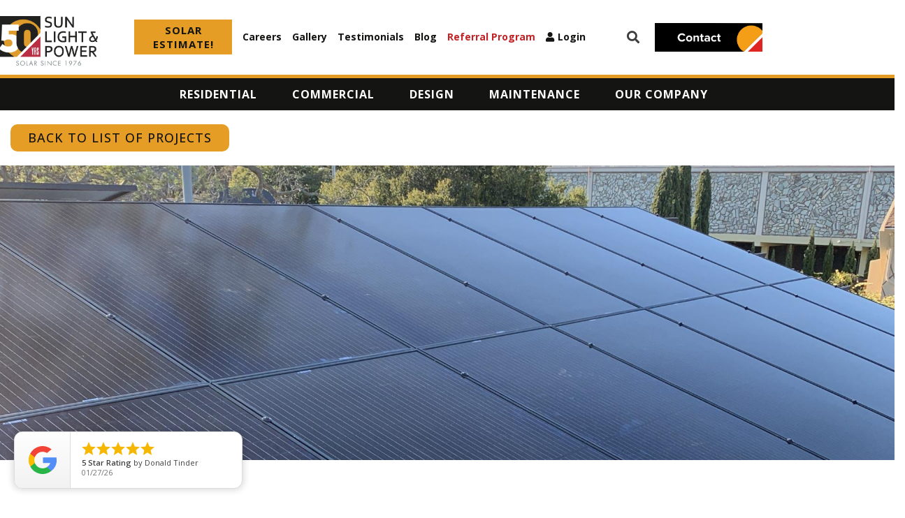

--- FILE ---
content_type: text/html; charset=UTF-8
request_url: https://www.sunlightandpower.com/project/albany-ca
body_size: 24345
content:
<!DOCTYPE html>
<html lang="en" dir="ltr" prefix="content: http://purl.org/rss/1.0/modules/content/  dc: http://purl.org/dc/terms/  foaf: http://xmlns.com/foaf/0.1/  og: http://ogp.me/ns#  rdfs: http://www.w3.org/2000/01/rdf-schema#  schema: http://schema.org/  sioc: http://rdfs.org/sioc/ns#  sioct: http://rdfs.org/sioc/types#  skos: http://www.w3.org/2004/02/skos/core#  xsd: http://www.w3.org/2001/XMLSchema# ">
  <head>

    <!-- Consent Mode -->
<script>
    window.dataLayer = window.dataLayer || [];
    function gtag() {
        dataLayer.push(arguments);
    }
    gtag("consent", "default", {
        ad_storage: "denied",
        ad_user_data: "denied", 
        ad_personalization: "denied",
        analytics_storage: "denied",
        functionality_storage: "denied",
        personalization_storage: "denied",
        security_storage: "granted",
        wait_for_update: 2000,
    });
    gtag("set", "ads_data_redaction", true);
    gtag("set", "url_passthrough", true);
</script>


      <!-- Google Tag Manager -->
      <script>(function(w,d,s,l,i){w[l]=w[l]||[];w[l].push({'gtm.start':
      new Date().getTime(),event:'gtm.js'});var f=d.getElementsByTagName(s)[0],
      j=d.createElement(s),dl=l!='dataLayer'?'&l='+l:'';j.async=true;j.src=
      'https://www.googletagmanager.com/gtm.js?id='+i+dl;f.parentNode.insertBefore(j,f);
      })(window,document,'script','dataLayer','GTM-MGFCN4');</script>
      <!-- End Google Tag Manager -->


      <!-- Start cookieyes banner --> <script id="cookieyes" type="text/javascript" src="https://cdn-cookieyes.com/client_data/c3fb08143076fe4342db9eab/script.js"></script> <!-- End cookieyes banner -->
    <meta charset="utf-8" />
<noscript><style>form.antibot * :not(.antibot-message) { display: none !important; }</style>
</noscript><meta name="description" content="Residential | PV &amp; Battery Backup | Albany, CA" />
<link rel="canonical" href="https://www.sunlightandpower.com/project/albany-ca" />
<meta name="Generator" content="Drupal 10 (https://www.drupal.org)" />
<meta name="MobileOptimized" content="width" />
<meta name="HandheldFriendly" content="true" />
<meta name="viewport" content="width=device-width, initial-scale=1, shrink-to-fit=no" />
<meta http-equiv="x-ua-compatible" content="ie=edge" />
<script src="https://www.google.com/recaptcha/api.js?hl=en" async defer></script>
<link rel="icon" href="/sites/default/files/SL%26P%20Logo_RGB_icon.png" type="image/png" />

    <title>Albany, CA | Sun Light &amp; Power</title>
    <link rel="stylesheet" media="all" href="/sites/default/files/css/css_irYyf_dG5royOY3SMmPaNvrkUzztymYMr_DcZHcFCXA.css?delta=0&amp;language=en&amp;theme=ec_slp&amp;include=[base64]" />
<link rel="stylesheet" media="all" href="//fonts.googleapis.com/css?family=Open+Sans:100,200,300,400,500,700,800,900" />
<link rel="stylesheet" media="all" href="/sites/default/files/css/css_aYFBB2aDdiesbIwBh7VgWpV_PvppXhaxPzEZsdYL9EA.css?delta=2&amp;language=en&amp;theme=ec_slp&amp;include=[base64]" />
<link rel="stylesheet" media="all" href="//stackpath.bootstrapcdn.com/bootstrap/4.1.1/css/bootstrap.min.css" />
<link rel="stylesheet" media="all" href="/sites/default/files/css/css_sf-mqloQU7TsJjUWTJXVHER2bSmp_tNr3jE9xLKyGXA.css?delta=4&amp;language=en&amp;theme=ec_slp&amp;include=[base64]" />
<link rel="stylesheet" media="all" href="//use.fontawesome.com/releases/v5.13.0/css/all.css" />
<link rel="stylesheet" media="print" href="/sites/default/files/css/css_Es7lJDdw6Rk8zVa4VvdSDIBx3XpRGvhYyi6cKGb2wl0.css?delta=6&amp;language=en&amp;theme=ec_slp&amp;include=[base64]" />
<link rel="stylesheet" media="all" href="/sites/default/files/css/css_TS3IL6QA-V93Z3J0W9js0cRHf6uJghWbjr1lH2t-zSM.css?delta=7&amp;language=en&amp;theme=ec_slp&amp;include=[base64]" />

    

  </head>
  <body class="layout-no-sidebars page-node-1461 path-node node--type-case-study">

  <!-- Google Tag Manager (noscript) -->
<noscript><iframe src="https://www.googletagmanager.com/ns.html?id=GTM-MGFCN4"
height="0" width="0" style="display:none;visibility:hidden"></iframe></noscript>
<!-- End Google Tag Manager (noscript) -->

    <a href="#main-content" class="visually-hidden focusable skip-link">
      Skip to main content
    </a>
    
      <div class="dialog-off-canvas-main-canvas" data-off-canvas-main-canvas>
    
<div id="page-wrapper">
  <div id="page">
    <header id="header" class="header" role="banner" aria-label="Site header">
                        <nav class="navbar navbar-dark" id="navbar-top">
                        
                <section class="row region region-top-header">
    <div id="block-callemailbutton" class="block-content--mobile-header-buttons block-type-block-content block-content-basic block block-block-content block-block-callemailbutton region- block-block-content226c15d7-4194-4f4b-870e-92818af072c9">
  
    
      <div class="content">
        <div class="layout layout--onecol">
    <div  class="layout__region layout__region--content">
      <div class="block block-layout-builder block- region- block-field-blockblock-contentbasicbody">
  
    
      <div class="content">
      
            <div class="clearfix text-formatted field field--name-body field--type-text-with-summary field--label-hidden field__item"><div class="button phone"><p><a href="tel:5108452997">510.845.2997</a></div>
<div class="button email"><p><a href="/contact">Contact</a></p></div></div>
      
    </div>
  </div>

    </div>
  </div>

    </div>
  </div>
<div id="block-headerblocks" class="block block-mini-layouts block-block-headerblocks region- block-mini-layoutheader-blocks">
  
    
      <div class="content">
        <div class="layout layout--twocol-section layout--twocol-section--25-75">

          <div  class="layout__region layout__region--first">
              <div id="site-logo">
      <a href="/" title="Home" rel="home" class="navbar-brand">
                  <img src="/sites/default/files/SL%26P%2050%20Yrs%20Logo_Horizontal_RGB_Color.png" alt="Home" class="img-fluid d-inline-block align-top" />
                
      </a>
    </div>
    
      </div>
    
          <div  class="layout__region layout__region--second">
        <div class="block-content--demand-iq-script block-type-block-content block-content-basic block block-block-content block- region- block-block-content0584ba01-0302-4c6b-9438-72d2e82bbf4c">
  
    
      <div class="content">
        <div class="layout layout--onecol">
    <div  class="layout__region layout__region--content">
      <div class="block block-layout-builder block- region- block-field-blockblock-contentbasicbody">
  
    
      <div class="content">
      
            <div class="clearfix text-formatted field field--name-body field--type-text-with-summary field--label-hidden field__item"><div class="block-content--demandiq"><p><span><a id="diq-journey-3b318711-916d-4b15-bfba-b52a206343db" style="cursor:pointer;">SOLAR ESTIMATE!</a></span></p></div>

<script async src="https://journey.demand-iq.com/embed.js"></script>
<script>
  document.addEventListener('DOMContentLoaded', function (event) {
    window.document.body.insertAdjacentHTML('afterbegin', '<div id="demand-iq-journey" data-api-key="eyJhbGciOiJFUzI1NiIsInR5cCI6IkpXVCJ9.[base64].trLdugqI76s2iC4lno9mpipP92BMEQp-7RjJ5tECyt6_e3LnUXHVu7CLSvtRn-E2rsy-KPxeUUfkasP2W3q6vg" data-journey-id="3b318711-916d-4b15-bfba-b52a206343db"/>');
  })
</script></div>
      
    </div>
  </div>

    </div>
  </div>

    </div>
  </div>
<nav role="navigation" aria-labelledby="-menu" class="block block-menu navigation menu--auxiliary-menu">
            
  <h2 class="visually-hidden" id="-menu">Auxiliary menu</h2>
  

        
              <ul class="clearfix nav">
                    <li class="nav-item">
                <a href="/consider-career-sun-light-power" class="nav-link nav-link--consider-career-sun-light-power" data-drupal-link-system-path="node/17">Careers</a>
              </li>
                <li class="nav-item">
                <a href="/project-gallery" class="nav-link nav-link--project-gallery" data-drupal-link-system-path="node/18">Gallery</a>
              </li>
                <li class="nav-item">
                <a href="/testimonials" class="nav-link nav-link--testimonials" data-drupal-link-system-path="node/19">Testimonials</a>
              </li>
                <li class="nav-item">
                <a href="/blog-news" class="nav-link nav-link--blog-news" data-drupal-link-system-path="node/4">Blog</a>
              </li>
                <li class="nav-item">
                <a href="https://www.sunlightandpower.com/referral-reward-program" title="Referral Program Details" class="nav-link nav-link-https--wwwsunlightandpowercom-referral-reward-program">Referral Program</a>
              </li>
                <li class="nav-item">
                <a href="http://app.sunlightandpower.com/" class="nav-link nav-link-http--appsunlightandpowercom-">Login</a>
              </li>
        </ul>
  


  </nav>
<div class="search-block-form block block-search block-search-form-block" data-drupal-selector="search-block-form" role="search">
  
    
    <div class="content container-inline">
        <div class="content container-inline">
      <form action="/search/node" method="get" id="search-block-form" accept-charset="UTF-8" class="search-form search-block-form form-row">
  




        
  <div class="js-form-item js-form-type-search form-type-search js-form-item-keys form-item-keys form-no-label mb-3">
          <label for="edit-keys" class="visually-hidden">Search</label>
                    <input title="Enter the terms you wish to search for." data-drupal-selector="edit-keys" type="search" id="edit-keys" name="keys" value="" size="15" maxlength="128" class="form-search form-control" />

                      </div>
<div data-drupal-selector="edit-actions" class="form-actions js-form-wrapper form-wrapper mb-3" id="edit-actions--2"><input data-drupal-selector="edit-submit" type="submit" id="edit-submit--2" value="Search" class="button js-form-submit form-submit btn btn-primary form-control" />
</div>

</form>

    </div>
  
  </div>
</div>
<div class="block-content--requestsolar block-type-block-content block-content-basic block block-block-content block- region- block-block-contenta0632657-b0ed-462c-94b3-4e6e1a8658bc">
  
    
      <div class="content">
        <div class="layout layout--onecol">
    <div  class="layout__region layout__region--content">
      <div class="block block-layout-builder block- region- block-field-blockblock-contentbasicbody">
  
    
      <div class="content">
      
            <div class="clearfix text-formatted field field--name-body field--type-text-with-summary field--label-hidden field__item"><p><a href="/contact-us"><img src="/sites/default/files/contact_0.png?itok=5c1qFEL3"></a></p>
</div>
      
    </div>
  </div>

    </div>
  </div>

    </div>
  </div>

      </div>
    
  </div>

    </div>
  </div>

  </section>

                                  </nav>
                          <nav class="navbar navbar-dark navbar-expand-xl" id="navbar-main">
                          
                              <button class="navbar-toggler collapsed" type="button" data-bs-toggle="collapse" data-bs-target="#CollapsingNavbar" aria-controls="CollapsingNavbar" aria-expanded="false" aria-label="Toggle navigation"><span class="navbar-toggler-icon"></span></button>
                <div class="collapse navbar-collapse justify-content-end" id="CollapsingNavbar">
                                      <div id="block-mobilemenubutton" class="block-content--mobile-menu-button block-type-block-content block-content-basic block block-block-content block-block-mobilemenubutton region- block-block-contentfca80fc5-936d-4e78-a8ea-a0bc9f3944ce">
  
    
      <div class="content">
        <div class="layout layout--onecol">
    <div  class="layout__region layout__region--content">
      <div class="block block-layout-builder block- region- block-field-blockblock-contentbasicbody">
  
    
      <div class="content">
      
            <div class="clearfix text-formatted field field--name-body field--type-text-with-summary field--label-hidden field__item"><i class="fa-solid fa-bars"></i></div>
      
    </div>
  </div>

    </div>
  </div>

    </div>
  </div>
<div id="block-mainnavigation" class="block block-superfish block-block-mainnavigation region- block-superfishmain">
  
    
      <div class="content">
      
<ul id="superfish-main" class="menu sf-menu sf-main sf-horizontal sf-style-default">
  
<li id="main-menu-link-contentc72e8e2c-6d73-4d11-a899-afb00005e29b" class="sf-depth-1 menuparent"><a href="/service-category/residential-solar" class="sf-depth-1 menuparent">Residential</a><ul class="sf-multicolumn"><li class="sf-multicolumn-wrapper "><ol><li id="main-menu-link-contenta6c186fb-1cc9-40f7-ae1c-ff84a13146c7" class="sf-depth-2 sf-no-children"><a href="/service/home-solar-batteries" class="sf-depth-2">Home Solar Batteries</a></li><li id="main-menu-link-content962a9d73-42ac-424c-8a9b-605d505a58df" class="sf-depth-2 sf-no-children"><a href="/service/solar-equipment-manufacturer-warranties" class="sf-depth-2">Solar Warranties</a></li><li id="main-menu-link-content195a2927-431f-48e3-a293-c2c132d4726f" class="sf-depth-2 sf-no-children"><a href="/service/residential-solar-financing" class="sf-depth-2">Residential Solar Financing</a></li><li id="main-menu-link-content23adeab4-11e3-41bb-ac56-28d102b35aee" class="sf-depth-2 sf-no-children"><a href="/service/ready-solar" class="sf-depth-2">Ready for Solar?</a></li></ol></li></ul></li><li id="main-menu-link-contenta2abc2c0-17ee-4302-b764-00e7e73cba8a" class="sf-depth-1 menuparent"><a href="/service-category/solar-your-business-leave-it-experts" class="sf-depth-1 menuparent">Commercial</a><ul class="sf-multicolumn"><li class="sf-multicolumn-wrapper "><ol><li id="main-menu-link-contenta19b115b-c2b0-485c-a7f4-6c3269d0aff0" class="sf-depth-2 sf-multicolumn-column menuparent"><div class="sf-multicolumn-column"><a href="/service-category/solar-your-business-leave-it-experts" class="sf-depth-2 menuparent">Commercial</a><ol><li id="main-menu-link-content6ae4f3f0-196d-4e9e-a076-4e2af86e71a1" class="sf-depth-3 sf-no-children"><a href="/service/multi-family-housing-experts" class="sf-depth-3">Multi-Family Housing</a></li><li id="main-menu-link-content1813bb58-7287-4158-9341-8d2bc8fff621" class="sf-depth-3 sf-no-children"><a href="/service/affordable-housing" class="sf-depth-3">Affordable Housing</a></li><li id="main-menu-link-content71966c21-7ab8-4bc8-bb8c-1ed664059c17" class="sf-depth-3 sf-no-children"><a href="/service/senior-housing" class="sf-depth-3">Senior Housing</a></li><li id="main-menu-link-content5d07d3a6-dd00-4f3a-b3dd-3dbc5d1a4c44" class="sf-depth-3 sf-no-children"><a href="/service/solar-health-care-contributes-healthy-bottom-line" class="sf-depth-3">Healthcare</a></li><li id="main-menu-link-content5321f947-59ab-43b3-927d-d0fd9ca46c4e" class="sf-depth-3 sf-no-children"><a href="/service/retailers-are-countrys-solar-leaders" class="sf-depth-3">Businesses</a></li><li id="main-menu-link-contentec69ba3f-3be2-46bd-8f4c-af5be4c4170e" class="sf-depth-3 sf-no-children"><a href="/service/warehouses-industrial-buildings-are-ideal-solar-energy" class="sf-depth-3">Warehouses &amp; Industrial</a></li></ol></div></li><li id="main-menu-link-content60ffffe2-2514-4709-83ba-ff31148caa74" class="sf-depth-2 sf-multicolumn-column menuparent"><div class="sf-multicolumn-column"><a href="/service-category/non-profits" class="sf-depth-2 menuparent">Non-Profits</a><ol><li id="main-menu-link-contenta057aede-a5ea-415d-a09b-6b82e0aebe5b" class="sf-depth-3 sf-no-children"><a href="/service/solar-stewardship-nature" class="sf-depth-3">Places of Worship</a></li><li id="main-menu-link-content4134771c-d207-4f31-ba28-5c322261d543" class="sf-depth-3 sf-no-children"><a href="/service/schools-universities" class="sf-depth-3">Schools &amp; Universities</a></li><li id="main-menu-link-content498914bf-3e42-45b7-9ce8-e3d0e90276a0" class="sf-depth-3 sf-no-children"><a href="/service/government" class="sf-depth-3">Government &amp; Municipal</a></li></ol></div></li></ol></li></ul></li><li id="main-menu-link-content77dd0080-54a4-4cbf-9cc0-39fa1784478e" class="sf-depth-1 menuparent"><a href="/commercial-solar-design" class="sf-depth-1 menuparent">Design</a><ul class="sf-multicolumn"><li class="sf-multicolumn-wrapper "><ol><li id="main-menu-link-contentebccde21-8202-47d9-85b7-e41136ba67c7" class="sf-depth-2 sf-no-children"><a href="/service/commercial-solar-design" class="sf-depth-2">Commercial Solar Design</a></li></ol></li></ul></li><li id="main-menu-link-contentcc18ab74-2662-48cc-9aa8-71e54d24a1bc" class="sf-depth-1 menuparent"><a href="/service/customer-service-and-maintenance-plans" class="sf-depth-1 menuparent">Maintenance</a><ul class="sf-multicolumn"><li class="sf-multicolumn-wrapper "><ol><li id="main-menu-link-contentdd0edbbe-c38b-4f90-986b-8e89f71d351d" class="sf-depth-2 sf-no-children"><a href="/service/customer-service-and-maintenance-plans" class="sf-depth-2">Customer Support &amp; Maintenance Plans</a></li><li id="main-menu-link-content96c3e3a4-041d-46c0-8be9-10678ee5bd67" class="sf-depth-2 sf-no-children"><a href="/solar-panel-cleaning" class="sf-depth-2">Solar Panel Cleaning</a></li></ol></li></ul></li><li id="main-menu-link-content060660fe-f6f2-4795-a7bb-941632b8ba20" class="sf-depth-1 menuparent"><a href="/introduction-our-company" class="sf-depth-1 menuparent">Our Company</a><ul class="sf-multicolumn"><li class="sf-multicolumn-wrapper "><ol><li id="main-menu-link-contentd0756428-ffb4-43b9-bc60-9a1072d24b4b" class="sf-depth-2 sf-multicolumn-column menuparent"><div class="sf-multicolumn-column"><a href="/introduction-our-company" class="sf-depth-2 menuparent">About Us</a><ol><li id="main-menu-link-content868d48f7-9d84-48da-9fe0-24a6d5538baa" class="sf-depth-3 sf-no-children"><a href="/certifications-memberships" class="sf-depth-3">Certifications</a></li><li id="main-menu-link-content4689a0cd-56f3-44b1-855e-8b3fca8b986b" class="sf-depth-3 sf-no-children"><a href="/our-service-area" class="sf-depth-3">Our Service Area</a></li><li id="main-menu-link-content29efe6fb-f498-420f-a17c-abe81b06959f" class="sf-depth-3 sf-no-children"><a href="/meet-our-team" class="sf-depth-3">Our Team</a></li><li id="main-menu-link-content300c18d6-89e5-4533-9087-f24a79bc2b3f" class="sf-depth-3 sf-no-children"><a href="/women-field" class="sf-depth-3">Women In Field</a></li></ol></div></li><li id="main-menu-link-content8df6e82d-3347-4bad-8066-8784f9db3e8e" class="sf-depth-2 sf-multicolumn-column menuparent"><div class="sf-multicolumn-column"><a href="/resources" class="sf-depth-2 menuparent">Resources</a><ol><li id="main-menu-link-contenta54e3376-7ddd-40e5-94f3-49033be822fd" class="sf-depth-3 sf-no-children"><a href="/service-category/benefits" class="sf-depth-3">Benefits</a></li><li id="main-menu-link-content50223900-fd1c-41ee-ad10-000f8c2531f4" class="sf-depth-3 sf-no-children"><a href="/solar-financing-investment-tax-credits" class="sf-depth-3">Financing</a></li><li id="main-menu-link-contenta82234e4-7a81-4aed-b882-16dbc4dadd34" class="sf-depth-3 sf-no-children"><a href="/faqs" class="sf-depth-3">FAQs</a></li><li id="main-menu-link-contentab03c164-5a6c-4b93-a336-5554b148bc85" class="sf-depth-3 sf-no-children"><a href="/ca-solar-consumer-protection-guide" title="CA Solar Consumer Protection Guide" class="sf-depth-3">CA Solar Guide</a></li><li id="main-menu-link-contentac171912-bbc9-417e-b137-692c5fb03df2" class="sf-depth-3 sf-no-children"><a href="/slp-now-sponsoring-energy-show-podcast" class="sf-depth-3">Energy Show Podcast</a></li></ol></div></li><li id="main-menu-link-content4670af00-6280-4ff8-88ee-218d4fbc0cee" class="sf-depth-2 sf-multicolumn-column menuparent"><div class="sf-multicolumn-column"><a href="/service-category/trust-experts-your-solar-solutions" class="sf-depth-2 menuparent">Solar Solutions</a><ol><li id="main-menu-link-contente2e86196-b0a2-466b-8d1d-ede85cdc6b31" class="sf-depth-3 sf-no-children"><a href="/service/solar-energy-storage" class="sf-depth-3">Energy Storage</a></li><li id="main-menu-link-content8dcdddd0-e1ab-4375-ae8c-8b1af4978df3" class="sf-depth-3 sf-no-children"><a href="/service/solar-canopies-carports" class="sf-depth-3">Solar Canopies</a></li><li id="main-menu-link-content88f7b26e-d337-4569-8844-616f079b56dd" class="sf-depth-3 sf-no-children"><a href="/service/electric-vehicle-ev-charging" class="sf-depth-3">EV Charging</a></li><li id="main-menu-link-contenta04538b0-e3ba-434b-9ff4-f897f32f8cd4" class="sf-depth-3 sf-no-children"><a href="/service/solar-thermal" class="sf-depth-3">Solar Thermal</a></li><li id="main-menu-link-contente12127b0-e7cc-41fb-b450-d669deff802a" class="sf-depth-3 sf-no-children"><a href="https://www.sunlightandpower.com/business-continuity" class="sf-depth-3 sf-external">Business Continuity</a></li><li id="main-menu-link-contentd03c3017-37ce-47c1-9684-0303c48953ee" class="sf-depth-3 sf-no-children"><a href="https://www.sunlightandpower.com/high-performance-buildings-zne" class="sf-depth-3 sf-external">High Performance</a></li><li id="main-menu-link-contentb8e8de08-0f26-47c0-83f9-3ad7bfe7828a" class="sf-depth-3 sf-no-children"><a href="https://www.sunlightandpower.com/reduce-greenhouse-gas-emissions" class="sf-depth-3 sf-external">Lower GHG</a></li><li id="main-menu-link-content01ef611a-bbc2-4d3b-b57f-b65e162677c3" class="sf-depth-3 sf-no-children"><a href="https://www.sunlightandpower.com/resiliency-risk-mitigation" class="sf-depth-3 sf-external">Risk Mitigation</a></li><li id="main-menu-link-contentd8c93417-549f-43fb-9242-7df7c12fcdb6" class="sf-depth-3 sf-no-children"><a href="https://www.sunlightandpower.com/cost-savings" class="sf-depth-3 sf-external">Cost Savings</a></li></ol></div></li></ol></li></ul></li>
</ul>

    </div>
  </div>
<div id="block-mobilemenu" class="block block-mini-layouts block-block-mobilemenu region- block-mini-layoutmobile-menu">
  
    
      <div class="content">
        <div class="layout layout--onecol">
    <div  class="layout__region layout__region--content">
      <div class="block block-superfish block- region- block-superfishauxiliary-menu">
  
      <h2>Menu</h2>
    
      <div class="content">
      
<ul id="superfish-auxiliary-menu" class="menu sf-menu sf-auxiliary-menu sf-vertical sf-style-default">
  
<li id="auxiliary-menu-menu-link-content1b927fff-0f14-47fc-a676-b75268d51c39" class="sf-depth-1 sf-no-children"><a href="/consider-career-sun-light-power" class="sf-depth-1">Careers</a></li><li id="auxiliary-menu-menu-link-content02fd6689-87ce-48ec-9cb0-49142126a710" class="sf-depth-1 sf-no-children"><a href="/project-gallery" class="sf-depth-1">Gallery</a></li><li id="auxiliary-menu-menu-link-content7d07ab9d-7871-4ee5-9ee9-6e6aebe59941" class="sf-depth-1 sf-no-children"><a href="/testimonials" class="sf-depth-1">Testimonials</a></li><li id="auxiliary-menu-menu-link-content3cb1cbbe-018e-435e-bd75-c1685998d8c0" class="sf-depth-1 sf-no-children"><a href="/blog-news" class="sf-depth-1">Blog</a></li><li id="auxiliary-menu-menu-link-content44131377-23a2-49db-8b72-8b3baa976ca6" class="sf-depth-1 sf-no-children"><a href="https://www.sunlightandpower.com/referral-reward-program" title="Referral Program Details" class="sf-depth-1 sf-external">Referral Program</a></li><li id="auxiliary-menu-menu-link-content44be6006-ba2e-4cbd-8048-c80f4fa00632" class="sf-depth-1 sf-no-children"><a href="http://app.sunlightandpower.com/" class="sf-depth-1 sf-external">Login</a></li>
</ul>

    </div>
  </div>
<div class="block block-superfish block- region- block-superfishmain">
  
      <h2>Services</h2>
    
      <div class="content">
      
<ul id="superfish-main--2" class="menu sf-menu sf-main sf-vertical sf-style-default">
  
<li id="main-menu-link-contentc72e8e2c-6d73-4d11-a899-afb00005e29b--2" class="sf-depth-1 menuparent"><a href="/service-category/residential-solar" class="sf-depth-1 menuparent">Residential</a><ul><li id="main-menu-link-contenta6c186fb-1cc9-40f7-ae1c-ff84a13146c7--2" class="sf-depth-2 sf-no-children"><a href="/service/home-solar-batteries" class="sf-depth-2">Home Solar Batteries</a></li><li id="main-menu-link-content962a9d73-42ac-424c-8a9b-605d505a58df--2" class="sf-depth-2 sf-no-children"><a href="/service/solar-equipment-manufacturer-warranties" class="sf-depth-2">Solar Warranties</a></li><li id="main-menu-link-content195a2927-431f-48e3-a293-c2c132d4726f--2" class="sf-depth-2 sf-no-children"><a href="/service/residential-solar-financing" class="sf-depth-2">Residential Solar Financing</a></li><li id="main-menu-link-content23adeab4-11e3-41bb-ac56-28d102b35aee--2" class="sf-depth-2 sf-no-children"><a href="/service/ready-solar" class="sf-depth-2">Ready for Solar?</a></li></ul></li><li id="main-menu-link-contenta2abc2c0-17ee-4302-b764-00e7e73cba8a--2" class="sf-depth-1 menuparent"><a href="/service-category/solar-your-business-leave-it-experts" class="sf-depth-1 menuparent">Commercial</a><ul><li id="main-menu-link-contenta19b115b-c2b0-485c-a7f4-6c3269d0aff0--2" class="sf-depth-2 menuparent"><a href="/service-category/solar-your-business-leave-it-experts" class="sf-depth-2 menuparent">Commercial</a><ul><li id="main-menu-link-content6ae4f3f0-196d-4e9e-a076-4e2af86e71a1--2" class="sf-depth-3 sf-no-children"><a href="/service/multi-family-housing-experts" class="sf-depth-3">Multi-Family Housing</a></li><li id="main-menu-link-content1813bb58-7287-4158-9341-8d2bc8fff621--2" class="sf-depth-3 sf-no-children"><a href="/service/affordable-housing" class="sf-depth-3">Affordable Housing</a></li><li id="main-menu-link-content71966c21-7ab8-4bc8-bb8c-1ed664059c17--2" class="sf-depth-3 sf-no-children"><a href="/service/senior-housing" class="sf-depth-3">Senior Housing</a></li><li id="main-menu-link-content5d07d3a6-dd00-4f3a-b3dd-3dbc5d1a4c44--2" class="sf-depth-3 sf-no-children"><a href="/service/solar-health-care-contributes-healthy-bottom-line" class="sf-depth-3">Healthcare</a></li><li id="main-menu-link-content5321f947-59ab-43b3-927d-d0fd9ca46c4e--2" class="sf-depth-3 sf-no-children"><a href="/service/retailers-are-countrys-solar-leaders" class="sf-depth-3">Businesses</a></li><li id="main-menu-link-contentec69ba3f-3be2-46bd-8f4c-af5be4c4170e--2" class="sf-depth-3 sf-no-children"><a href="/service/warehouses-industrial-buildings-are-ideal-solar-energy" class="sf-depth-3">Warehouses &amp; Industrial</a></li></ul></li><li id="main-menu-link-content60ffffe2-2514-4709-83ba-ff31148caa74--2" class="sf-depth-2 menuparent"><a href="/service-category/non-profits" class="sf-depth-2 menuparent">Non-Profits</a><ul><li id="main-menu-link-contenta057aede-a5ea-415d-a09b-6b82e0aebe5b--2" class="sf-depth-3 sf-no-children"><a href="/service/solar-stewardship-nature" class="sf-depth-3">Places of Worship</a></li><li id="main-menu-link-content4134771c-d207-4f31-ba28-5c322261d543--2" class="sf-depth-3 sf-no-children"><a href="/service/schools-universities" class="sf-depth-3">Schools &amp; Universities</a></li><li id="main-menu-link-content498914bf-3e42-45b7-9ce8-e3d0e90276a0--2" class="sf-depth-3 sf-no-children"><a href="/service/government" class="sf-depth-3">Government &amp; Municipal</a></li></ul></li></ul></li><li id="main-menu-link-content77dd0080-54a4-4cbf-9cc0-39fa1784478e--2" class="sf-depth-1 menuparent"><a href="/commercial-solar-design" class="sf-depth-1 menuparent">Design</a><ul><li id="main-menu-link-contentebccde21-8202-47d9-85b7-e41136ba67c7--2" class="sf-depth-2 sf-no-children"><a href="/service/commercial-solar-design" class="sf-depth-2">Commercial Solar Design</a></li></ul></li><li id="main-menu-link-contentcc18ab74-2662-48cc-9aa8-71e54d24a1bc--2" class="sf-depth-1 menuparent"><a href="/service/customer-service-and-maintenance-plans" class="sf-depth-1 menuparent">Maintenance</a><ul><li id="main-menu-link-contentdd0edbbe-c38b-4f90-986b-8e89f71d351d--2" class="sf-depth-2 sf-no-children"><a href="/service/customer-service-and-maintenance-plans" class="sf-depth-2">Customer Support &amp; Maintenance Plans</a></li><li id="main-menu-link-content96c3e3a4-041d-46c0-8be9-10678ee5bd67--2" class="sf-depth-2 sf-no-children"><a href="/solar-panel-cleaning" class="sf-depth-2">Solar Panel Cleaning</a></li></ul></li><li id="main-menu-link-content060660fe-f6f2-4795-a7bb-941632b8ba20--2" class="sf-depth-1 menuparent"><a href="/introduction-our-company" class="sf-depth-1 menuparent">Our Company</a><ul><li id="main-menu-link-contentd0756428-ffb4-43b9-bc60-9a1072d24b4b--2" class="sf-depth-2 menuparent"><a href="/introduction-our-company" class="sf-depth-2 menuparent">About Us</a><ul><li id="main-menu-link-content868d48f7-9d84-48da-9fe0-24a6d5538baa--2" class="sf-depth-3 sf-no-children"><a href="/certifications-memberships" class="sf-depth-3">Certifications</a></li><li id="main-menu-link-content4689a0cd-56f3-44b1-855e-8b3fca8b986b--2" class="sf-depth-3 sf-no-children"><a href="/our-service-area" class="sf-depth-3">Our Service Area</a></li><li id="main-menu-link-content29efe6fb-f498-420f-a17c-abe81b06959f--2" class="sf-depth-3 sf-no-children"><a href="/meet-our-team" class="sf-depth-3">Our Team</a></li><li id="main-menu-link-content300c18d6-89e5-4533-9087-f24a79bc2b3f--2" class="sf-depth-3 sf-no-children"><a href="/women-field" class="sf-depth-3">Women In Field</a></li></ul></li><li id="main-menu-link-content8df6e82d-3347-4bad-8066-8784f9db3e8e--2" class="sf-depth-2 menuparent"><a href="/resources" class="sf-depth-2 menuparent">Resources</a><ul><li id="main-menu-link-contenta54e3376-7ddd-40e5-94f3-49033be822fd--2" class="sf-depth-3 sf-no-children"><a href="/service-category/benefits" class="sf-depth-3">Benefits</a></li><li id="main-menu-link-content50223900-fd1c-41ee-ad10-000f8c2531f4--2" class="sf-depth-3 sf-no-children"><a href="/solar-financing-investment-tax-credits" class="sf-depth-3">Financing</a></li><li id="main-menu-link-contenta82234e4-7a81-4aed-b882-16dbc4dadd34--2" class="sf-depth-3 sf-no-children"><a href="/faqs" class="sf-depth-3">FAQs</a></li><li id="main-menu-link-contentab03c164-5a6c-4b93-a336-5554b148bc85--2" class="sf-depth-3 sf-no-children"><a href="/ca-solar-consumer-protection-guide" title="CA Solar Consumer Protection Guide" class="sf-depth-3">CA Solar Guide</a></li><li id="main-menu-link-contentac171912-bbc9-417e-b137-692c5fb03df2--2" class="sf-depth-3 sf-no-children"><a href="/slp-now-sponsoring-energy-show-podcast" class="sf-depth-3">Energy Show Podcast</a></li></ul></li><li id="main-menu-link-content4670af00-6280-4ff8-88ee-218d4fbc0cee--2" class="sf-depth-2 menuparent"><a href="/service-category/trust-experts-your-solar-solutions" class="sf-depth-2 menuparent">Solar Solutions</a><ul><li id="main-menu-link-contente2e86196-b0a2-466b-8d1d-ede85cdc6b31--2" class="sf-depth-3 sf-no-children"><a href="/service/solar-energy-storage" class="sf-depth-3">Energy Storage</a></li><li id="main-menu-link-content8dcdddd0-e1ab-4375-ae8c-8b1af4978df3--2" class="sf-depth-3 sf-no-children"><a href="/service/solar-canopies-carports" class="sf-depth-3">Solar Canopies</a></li><li id="main-menu-link-content88f7b26e-d337-4569-8844-616f079b56dd--2" class="sf-depth-3 sf-no-children"><a href="/service/electric-vehicle-ev-charging" class="sf-depth-3">EV Charging</a></li><li id="main-menu-link-contenta04538b0-e3ba-434b-9ff4-f897f32f8cd4--2" class="sf-depth-3 sf-no-children"><a href="/service/solar-thermal" class="sf-depth-3">Solar Thermal</a></li><li id="main-menu-link-contente12127b0-e7cc-41fb-b450-d669deff802a--2" class="sf-depth-3 sf-no-children"><a href="https://www.sunlightandpower.com/business-continuity" class="sf-depth-3 sf-external">Business Continuity</a></li><li id="main-menu-link-contentd03c3017-37ce-47c1-9684-0303c48953ee--2" class="sf-depth-3 sf-no-children"><a href="https://www.sunlightandpower.com/high-performance-buildings-zne" class="sf-depth-3 sf-external">High Performance</a></li><li id="main-menu-link-contentb8e8de08-0f26-47c0-83f9-3ad7bfe7828a--2" class="sf-depth-3 sf-no-children"><a href="https://www.sunlightandpower.com/reduce-greenhouse-gas-emissions" class="sf-depth-3 sf-external">Lower GHG</a></li><li id="main-menu-link-content01ef611a-bbc2-4d3b-b57f-b65e162677c3--2" class="sf-depth-3 sf-no-children"><a href="https://www.sunlightandpower.com/resiliency-risk-mitigation" class="sf-depth-3 sf-external">Risk Mitigation</a></li><li id="main-menu-link-contentd8c93417-549f-43fb-9242-7df7c12fcdb6--2" class="sf-depth-3 sf-no-children"><a href="https://www.sunlightandpower.com/cost-savings" class="sf-depth-3 sf-external">Cost Savings</a></li></ul></li></ul></li>
</ul>

    </div>
  </div>

    </div>
  </div>

    </div>
  </div>


                                                    </div>
                                                  </nav>
                  </header>
          <div class="highlighted">
        <aside class="container section clearfix" role="complementary">
            <div data-drupal-messages-fallback class="hidden"></div>


        </aside>
      </div>
            <div id="main-wrapper" class="layout-main-wrapper clearfix">
              <div id="main" class="container">
          
          <div class="row row-offcanvas row-offcanvas-left clearfix">
              <main class="main-content col" id="content" role="main">
                <section class="section">
                  <a href="#main-content" id="main-content" tabindex="-1"></a>
                    <div id="block-ec-slp-page-title" class="block block-core block-block-ec-slp-page-title region- block-page-title-block">
  
    
      <div class="content">
      
  <h1 class="title"><span class="field field--name-title field--type-string field--label-hidden">Albany, CA</span>
</h1>


    </div>
  </div>
<div id="block-ec-slp-content" class="block block-system block-block-ec-slp-content region- block-system-main-block">
  
    
      <div class="content">
      

<article data-history-node-id="1461" about="/project/albany-ca" class="node node--type-case-study node--view-mode-full clearfix">
  <header>
    
        
      </header>
  <div class="node__content clearfix">
      <div class="layout layout--onecol">
    <div  class="layout__region layout__region--content">
      <div class="block block-layout-builder block- region- block-inline-blockbasic">
  
    
      <div class="content">
        <div class="layout layout--onecol">
    <div  class="layout__region layout__region--content">
      <div class="block block-layout-builder block- region- block-field-blockblock-contentbasicbody">
  
    
      <div class="content">
      
            <div class="clearfix text-formatted field field--name-body field--type-text-with-summary field--label-hidden field__item"><p><a class="yellow-button" href="/project-gallery">Back to List of Projects</a></p></div>
      
    </div>
  </div>

    </div>
  </div>

    </div>
  </div>
<div class="block block-layout-builder block- region- block-field-blocknodecase-studyfield-primary-image">
  
    
      <div class="content">
      
            <div class="field field--name-field-primary-image field--type-entity-reference field--label-hidden field__item">  <img loading="lazy" src="/sites/default/files/styles/full_width_of_the_containing_region_could_upscale_small_images_/public/2023-01/albany_home_solar_pv_hero.jpg?itok=1kjQzF_d" width="1920" height="1920" typeof="foaf:Image" class="image-style-full-width-of-the-containing-region-could-upscale-small-images-" />


</div>
      
    </div>
  </div>
<div class="block block-layout-builder block- region- block-field-blocknodecase-studybody">
  
    
      <div class="content">
      
            <div class="clearfix text-formatted field field--name-body field--type-text-with-summary field--label-hidden field__item"><p><strong>Residential | PV &amp; Battery Backup | Albany, CA</strong></p></div>
      
    </div>
  </div>
<div class="views-element-container block block-views block- region- block-views-blockcase-study-node-block-4">
  
    
      <div class="content">
      <div><div class="view view-case-study-node view-id-case_study_node view-display-id-block_4 js-view-dom-id-462acfecd339fd12ddeaca603f688902be83bff53dfe79eec6ec8eefb3bc133b">
  
    
          <div class="attachment attachment-before">
      <div class="views-element-container"><div class="view view-case-study-node view-id-case_study_node view-display-id-attachment_1 js-view-dom-id-1f98415c3266b416f77f8094e5ed99894627f834538a5cdc2eb8807caf938190">
  
    
      
      <div class="view-content row">
      
<div>
    
<div id="fs-csthumbnails" class="flexslider optionset-case-study-gallery-thumbnail">
 
<ul class="slides">
    
<li>
    <div class="views-field views-field-field-gallery-image"><div class="field-content">  <img loading="lazy" src="/sites/default/files/styles/sc_460x345/public/2023-02/albany_home_solar_pv_mods.jpg?itok=LPDcO432" width="460" height="345" typeof="foaf:Image" class="image-style-sc-460x345" />


</div></div>
    </li>
<li>
    <div class="views-field views-field-field-gallery-image"><div class="field-content">  <img loading="lazy" src="/sites/default/files/styles/sc_460x345/public/2023-02/albany_home_solar_pv_array.jpg?itok=Zj0DtwwE" width="460" height="345" typeof="foaf:Image" class="image-style-sc-460x345" />


</div></div>
    </li>
<li>
    <div class="views-field views-field-field-gallery-image"><div class="field-content">  <img loading="lazy" src="/sites/default/files/styles/sc_460x345/public/2023-02/albany_home_solar_pv_roof.jpg?itok=HAEK5wg5" width="460" height="345" typeof="foaf:Image" class="image-style-sc-460x345" />


</div></div>
    </li>
<li>
    <div class="views-field views-field-field-gallery-image"><div class="field-content">  <img loading="lazy" src="/sites/default/files/styles/sc_460x345/public/2023-02/albany_home_solar_pv_battery.jpg?itok=gIbUoFnY" width="460" height="345" typeof="foaf:Image" class="image-style-sc-460x345" />


</div></div>
    </li>
</ul>
</div>

</div>

    </div>
  
          </div>
</div>

    </div>
  
      <div class="view-content row">
      
<div>
    
<div id="fs-csgallery" class="flexslider optionset-case-study-gallery">
 
<ul class="slides">
    
<li>
    <div class="views-field views-field-field-gallery-image"><div class="field-content">  <img loading="lazy" src="/sites/default/files/2023-02/albany_home_solar_pv_mods.jpg" width="180" height="180" typeof="foaf:Image" />

</div></div>
    </li>
<li>
    <div class="views-field views-field-field-gallery-image"><div class="field-content">  <img loading="lazy" src="/sites/default/files/2023-02/albany_home_solar_pv_array.jpg" width="180" height="180" typeof="foaf:Image" />

</div></div>
    </li>
<li>
    <div class="views-field views-field-field-gallery-image"><div class="field-content">  <img loading="lazy" src="/sites/default/files/2023-02/albany_home_solar_pv_roof.jpg" width="180" height="180" typeof="foaf:Image" />

</div></div>
    </li>
<li>
    <div class="views-field views-field-field-gallery-image"><div class="field-content">  <img loading="lazy" src="/sites/default/files/2023-02/albany_home_solar_pv_battery.jpg" width="180" height="180" typeof="foaf:Image" />

</div></div>
    </li>
</ul>
</div>

</div>

    </div>
  
          </div>
</div>

    </div>
  </div>
<div class="views-element-container block block-views block- region- block-views-blockcase-study-node-block-2">
  
    
      <div class="content">
      <div><div class="view view-case-study-node view-id-case_study_node view-display-id-block_2 js-view-dom-id-1166fcc1a8e687deba8233cd13dda6c0bc4528fd53fdb75e2773efa897b80412">
  
    
      
      <div class="view-content row">
          <div class="views-row">
    <div class="views-field views-field-field-case-study-issues"><div class="field-content"></div></div>
  </div>

    </div>
  
          </div>
</div>

    </div>
  </div>
<div class="views-element-container block block-views block- region- block-views-blockcase-study-node-block-3">
  
    
      <div class="content">
      <div><div class="view view-case-study-node view-id-case_study_node view-display-id-block_3 js-view-dom-id-3b8304fcd70aeb0f76d2e2d13d2f2c3add2576644c7106a27b7682af139db430">
  
    
      
      <div class="view-content row">
          <div class="views-row">
    <div class="views-field views-field-field-case-study-project-outcome"><div class="field-content"></div></div>
  </div>

    </div>
  
          </div>
</div>

    </div>
  </div>
<div class="views-element-container block block-views block- region- block-views-blocktagged-content-blocks-block-1">
  
    
      <div class="content">
      <div><div class="view view-tagged-content-blocks view-id-tagged_content_blocks view-display-id-block_1 js-view-dom-id-e681c2db5a0fee9d7dd81242aa97f7ef6a383e97bcefdfe76e4f5205dfb24a94">
  
    
      
  
          </div>
</div>

    </div>
  </div>
<div class="views-element-container block block-views block- region- block-views-blockcase-study-node-block-1">
  
      <h2>Additional Project Details</h2>
    
      <div class="content">
      <div><div class="view view-case-study-node view-id-case_study_node view-display-id-block_1 js-view-dom-id-f642a7bdac434153f73ac2e9386f825abcf12723e258d82478217c2f95254a3e">
  
    
      
      <div class="view-content row">
          <div class="views-row">
    <div class="views-field views-field-field-project-location"><span class="views-label views-label-field-project-location">Project Location: </span><div class="field-content">Albany, CA</div></div><div class="views-field views-field-field-project-type"><span class="views-label views-label-field-project-type">Project Type: </span><div class="field-content">Flush Mount</div></div><div class="views-field views-field-field-system-equipment"><span class="views-label views-label-field-system-equipment">PV System Equipment: </span><div class="field-content">REC</div></div><div class="views-field views-field-field-pv-system-size1"><span class="views-label views-label-field-pv-system-size1">PV System Size: </span><div class="field-content">7.4 kW</div></div><div class="views-field views-field-field-battery-system-equipment"><span class="views-label views-label-field-battery-system-equipment">Battery System Equipment: </span><div class="field-content">Tesla</div></div><div class="views-field views-field-field-battery-system-size"><span class="views-label views-label-field-battery-system-size">Battery System Size: </span><div class="field-content">13.5 kWh Battery</div></div><div class="views-field views-field-field-product-category"><span class="views-label views-label-field-product-category">Product Category: </span><div class="field-content">PV &amp; Battery Storage</div></div><div class="views-field views-field-field-date-of-installation"><span class="views-label views-label-field-date-of-installation">Date of Installation: </span><div class="field-content"><time datetime="2021-12-01T12:00:00Z" class="datetime">Dec 2021</time>
</div></div><div class="views-field views-field-field-sectors"><span class="views-label views-label-field-sectors">Sectors: </span><div class="field-content">Residential</div></div><div class="views-field views-field-field-case-study-file"><div class="field-content"></div></div>
  </div>

    </div>
  
          </div>
</div>

    </div>
  </div>
<div class="views-element-container block block-views block- region- block-views-blockcase-studies-list-block-5">
  
      <h2>Similar Work</h2>
    
      <div class="content">
      <div><div class="view view-case-studies-list view-id-case_studies_list view-display-id-block_5 js-view-dom-id-0b5c0b3590ab03197cbc0a26d50a74d36519d1f192390054518078cb31ecf88d">
  
    
      <div class="view-header">
      Here are a few of the installations we have completed. Let us show you what solar solutions would work for your building.
    </div>
      
      <div class="view-content row">
          <div class="views-row">
    <div class="views-field views-field-field-primary-image"><div class="field-content">  <a href="/project/orinda-ca-2"><img loading="lazy" src="/sites/default/files/styles/sc_460x345/public/2023-01/orinda_2_pv_hero.jpg?itok=BOOhnad2" width="460" height="345" typeof="foaf:Image" class="image-style-sc-460x345" />

</a>
</div></div><div class="views-field views-field-title"><span class="field-content"><div class="text">
<div class="title"><a href="/project/orinda-ca-2" hreflang="en">Orinda, CA #2</a></div>
<div class="size">11.1 kW</div>
<div class="size">27 kWh Battery</div>
<div class="size"> </div>
</div></span></div>
  </div>
    <div class="views-row">
    <div class="views-field views-field-field-primary-image"><div class="field-content">  <a href="/project/lafayette-ca-4"><img loading="lazy" src="/sites/default/files/styles/sc_460x345/public/2023-01/hero1_0.jpg?itok=860oFYqT" width="460" height="345" typeof="foaf:Image" class="image-style-sc-460x345" />

</a>
</div></div><div class="views-field views-field-title"><span class="field-content"><div class="text">
<div class="title"><a href="/project/lafayette-ca-4" hreflang="en">Lafayette, CA #4</a></div>
<div class="size">7.2 kW</div>
<div class="size">13.5 kWh Battery</div>
<div class="size"> </div>
</div></span></div>
  </div>
    <div class="views-row">
    <div class="views-field views-field-field-primary-image"><div class="field-content">  <a href="/project/lafayette-ca-2"><img loading="lazy" src="/sites/default/files/styles/sc_460x345/public/2023-01/residential_solar_lafayette_2.jpg?itok=13Guotq3" width="460" height="345" typeof="foaf:Image" class="image-style-sc-460x345" />

</a>
</div></div><div class="views-field views-field-title"><span class="field-content"><div class="text">
<div class="title"><a href="/project/lafayette-ca-2" hreflang="en">Lafayette, CA #2</a></div>
<div class="size">12.4 kW</div>
<div class="size"></div>
<div class="size"> </div>
</div></span></div>
  </div>

    </div>
  
            <div class="view-footer">
      <p><a href="/project-gallery?field_sectors_tid=8&amp;field_project_location_tid=All#view">See More</a>
    </div>
    </div>
</div>

    </div>
  </div>
<div class="views-element-container block block-views block- region- block-views-blockservice-request-block-1">
  
    
      <div class="content">
      <div><div class="view view-service-request view-id-service_request view-display-id-block_1 js-view-dom-id-2f08c5c90d4e26af20d0bc720c437f60ca916c94801b228dcbdf53de2f335fe5">
  
    
      
      <div class="view-content row">
          <div class="views-row">
    <div class="views-field views-field-field-call-to-action"><div class="field-content"><h2>Request a Solar Analysis</h2><p>Wondering what your options are for solar energy or a solar thermal system, and what the costs and savings might be for your business? Our experts can help.</p><p><a href="tel:5108452997">510.845.2997</a></p></div></div><div class="views-field views-field-field-cta-form"><div class="field-content">
<form class="webform-submission-form webform-submission-add-form webform-submission-request-a-solar-analysis-form webform-submission-request-a-solar-analysis-add-form webform-submission-request-a-solar-analysis-node-1461-form webform-submission-request-a-solar-analysis-node-1461-add-form js-webform-details-toggle webform-details-toggle antibot" data-drupal-selector="webform-submission-request-a-solar-analysis-node-1461-add-form" data-action="/project/albany-ca" action="/antibot" method="post" id="webform-submission-request-a-solar-analysis-node-1461-add-form" accept-charset="UTF-8">
  
  <noscript>
  <div class="antibot-no-js antibot-message antibot-message-warning">You must have JavaScript enabled to use this form.</div>
</noscript>
<div id="otp-message-container" data-drupal-selector="edit-otp-messages" class="js-form-wrapper form-wrapper mb-3"></div>
<div data-drupal-selector="edit-flexbox" class="webform-flexbox js-webform-flexbox webform-flexbox--center js-form-wrapper form-wrapper mb-3" id="edit-flexbox"><div class="webform-flex webform-flex--1"><div class="webform-flex--container">





  <div class="js-form-item js-form-type-textfield form-type-textfield js-form-item-first-name form-item-first-name mb-3">
          <label for="edit-first-name" class="js-form-required form-required">First Name</label>
                    <input data-drupal-selector="edit-first-name" type="text" id="edit-first-name" name="first_name" value="" size="60" maxlength="255" class="required form-control" required="required" aria-required="true" />

                      </div>
</div></div><div class="webform-flex webform-flex--1"><div class="webform-flex--container">





  <div class="js-form-item js-form-type-textfield form-type-textfield js-form-item-last-name form-item-last-name mb-3">
          <label for="edit-last-name" class="js-form-required form-required">Last Name</label>
                    <input data-drupal-selector="edit-last-name" type="text" id="edit-last-name" name="last_name" value="" size="60" maxlength="255" class="required form-control" required="required" aria-required="true" />

                      </div>
</div></div></div>
<div data-drupal-selector="edit-flexbox-01" class="webform-flexbox js-webform-flexbox webform-flexbox--center js-form-wrapper form-wrapper mb-3" id="edit-flexbox-01"><div class="webform-flex webform-flex--1"><div class="webform-flex--container">





  <div class="js-form-item js-form-type-tel form-type-tel js-form-item-phone form-item-phone mb-3">
          <label for="edit-phone" class="js-form-required form-required">Phone</label>
                    <input data-drupal-selector="edit-phone" type="tel" id="edit-phone" name="phone" value="" size="30" maxlength="128" class="form-tel required form-control" required="required" aria-required="true" />

                      </div>
</div></div><div class="webform-flex webform-flex--1"><div class="webform-flex--container">





  <div class="js-form-item js-form-type-email form-type-email js-form-item-email form-item-email mb-3">
          <label for="edit-email" class="js-form-required form-required">Email</label>
                    <input data-drupal-selector="edit-email" type="email" id="edit-email" name="email" value="" size="60" maxlength="254" class="form-email required form-control" required="required" aria-required="true" />

                      </div>
</div></div></div>
<div data-drupal-selector="edit-flexbox-02" class="webform-flexbox js-webform-flexbox webform-flexbox--center js-form-wrapper form-wrapper mb-3" id="edit-flexbox-02"><div class="webform-flex webform-flex--1"><div class="webform-flex--container">





  <div class="js-form-item js-form-type-textfield form-type-textfield js-form-item-name-of-business-or-organization form-item-name-of-business-or-organization mb-3">
          <label for="edit-name-of-business-or-organization">Name of Business or Organization</label>
                    <input data-drupal-selector="edit-name-of-business-or-organization" type="text" id="edit-name-of-business-or-organization" name="name_of_business_or_organization" value="" size="60" maxlength="255" class="form-control" />

                      </div>
</div></div><div class="webform-flex webform-flex--1"><div class="webform-flex--container">





  <div class="js-form-item js-form-type-textfield form-type-textfield js-form-item-installation-zip-code form-item-installation-zip-code mb-3">
          <label for="edit-installation-zip-code" class="js-form-required form-required">Installation Zip Code</label>
                    <input data-drupal-selector="edit-installation-zip-code" type="text" id="edit-installation-zip-code" name="installation_zip_code" value="" size="60" maxlength="255" class="required form-control" required="required" aria-required="true" />

                      </div>
</div></div></div>






  <div class="js-form-item js-form-type-textfield form-type-textfield js-form-item-project-address form-item-project-address mb-3">
          <label for="edit-project-address">Project Address</label>
                    <input data-drupal-selector="edit-project-address" type="text" id="edit-project-address" name="project_address" value="" size="60" maxlength="255" class="form-control" />

                      </div>
<fieldset data-drupal-selector="edit-i-need-" class="i-need-services checkboxes--wrapper fieldgroup form-composite webform-composite-visible-title required js-webform-type-checkboxes webform-type-checkboxes js-form-item form-item js-form-wrapper form-wrapper mb-3" id="edit-i-need---wrapper">
      <legend>
    <span class="fieldset-legend js-form-required form-required">I Need:</span>
  </legend>
  <div class="fieldset-wrapper">
            <div id="edit-i-need-" class="js-webform-checkboxes webform-options-display-side-by-side checkbox">

      



  <div class="js-form-item js-form-type-checkbox checkbox form-check mb-3 js-form-item-i-need--commercial form-item-i-need--commercial">
                      <input data-drupal-selector="edit-i-need-commercial" type="checkbox" id="edit-i-need-commercial" name="i_need_[Commercial]" value="Commercial" class="form-checkbox form-check-input">
              <label  class="form-check-label" for="edit-i-need-commercial">
        Commercial
      </label>
                  </div>


      



  <div class="js-form-item js-form-type-checkbox checkbox form-check mb-3 js-form-item-i-need--home-solar form-item-i-need--home-solar">
                      <input data-drupal-selector="edit-i-need-home-solar" type="checkbox" id="edit-i-need-home-solar" name="i_need_[Home Solar]" value="Home Solar" class="form-checkbox form-check-input">
              <label  class="form-check-label" for="edit-i-need-home-solar">
        Home Solar
      </label>
                  </div>


      



  <div class="js-form-item js-form-type-checkbox checkbox form-check mb-3 js-form-item-i-need--home-solar-battery-only form-item-i-need--home-solar-battery-only">
                      <input data-drupal-selector="edit-i-need-home-solar-battery-only" type="checkbox" id="edit-i-need-home-solar-battery-only" name="i_need_[Home Solar Battery Only]" value="Home Solar Battery Only" class="form-checkbox form-check-input">
              <label  class="form-check-label" for="edit-i-need-home-solar-battery-only">
        Home Solar Battery Only
      </label>
                  </div>


      



  <div class="js-form-item js-form-type-checkbox checkbox form-check mb-3 js-form-item-i-need--service form-item-i-need--service">
                      <input data-drupal-selector="edit-i-need-service" type="checkbox" id="edit-i-need-service" name="i_need_[Service]" value="Service" class="form-checkbox form-check-input">
              <label  class="form-check-label" for="edit-i-need-service">
        Service
      </label>
                  </div>


      



  <div class="js-form-item js-form-type-checkbox checkbox form-check mb-3 js-form-item-i-need--other form-item-i-need--other">
                      <input data-drupal-selector="edit-i-need-other" type="checkbox" id="edit-i-need-other" name="i_need_[Other]" value="Other" class="form-checkbox form-check-input">
              <label  class="form-check-label" for="edit-i-need-other">
        Other
      </label>
                  </div>
</div>

          </div>
</fieldset>






  <div class="js-form-item js-form-type-textarea form-type-textarea js-form-item-any-other-details-that-may-better-help-us-understand-your-needs- form-item-any-other-details-that-may-better-help-us-understand-your-needs- mb-3">
          <label for="edit-any-other-details-that-may-better-help-us-understand-your-needs-">Any other details that may better help us understand your needs?</label>
                    <div class="form-textarea-wrapper">
  <textarea data-drupal-selector="edit-any-other-details-that-may-better-help-us-understand-your-needs-" id="edit-any-other-details-that-may-better-help-us-understand-your-needs-" name="any_other_details_that_may_better_help_us_understand_your_needs_" rows="5" cols="60" class="form-textarea form-control resize-vertical"></textarea>
</div>

                      </div>


                    <fieldset  data-drupal-selector="edit-captcha" class="captcha captcha-type-challenge--recaptcha">
          <legend class="captcha__title js-form-required form-required">
            reCAPTCHA
          </legend>
                  <div class="captcha__element">
            <input data-drupal-selector="edit-captcha-sid" type="hidden" name="captcha_sid" value="100105" class="form-control" />
<input data-drupal-selector="edit-captcha-token" type="hidden" name="captcha_token" value="uJ3rR9e_b23tBbY1BctLZZAtOEmAbAcoawSwxZ7szIY" class="form-control" />
<input data-drupal-selector="edit-captcha-response" type="hidden" name="captcha_response" value="Google no captcha" class="form-control" />
<div class="g-recaptcha" data-sitekey="6LdSzKoUAAAAACmsuur1gBvgsxbl8LbNvTM8HWp-" data-theme="light" data-type="image"></div><input data-drupal-selector="edit-captcha-cacheable" type="hidden" name="captcha_cacheable" value="1" class="form-control" />

          </div>
                          </fieldset>
            <input data-drupal-selector="edit-bot-honeypot" type="hidden" name="bot_honeypot" value="" class="form-control" />






  <div id="edit-markup" class="js-form-item js-form-type-webform-markup form-type-webform-markup js-form-item-markup form-item-markup form-no-label mb-3">
                    <p><em><i>"By submitting this form, you consent to receive&nbsp;SMS messages, calls, and emails from Sun Light &amp; Power, even if your number is on a "Do Not Call" list. We will never share your personal information with third parties for marketing purposes. Consent is not a condition of purchase. Message frequency may vary."</i></em></p>
                      </div>
<input data-drupal-selector="edit-antibot-key" type="hidden" name="antibot_key" value="" class="form-control" />
<input autocomplete="off" data-drupal-selector="form-ayjaqafd7mdagmoyezi-tkp2jepcu2ehsvhqlh0rf4" type="hidden" name="form_build_id" value="form--AyjaqAfd7mdAGMOYezi_tKp2JepCu2eHsvhqLh0rf4" class="form-control" />
<input data-drupal-selector="edit-webform-submission-request-a-solar-analysis-node-1461-add-form" type="hidden" name="form_id" value="webform_submission_request_a_solar_analysis_node_1461_add_form" class="form-control" />
<div id="otp-actions-wrapper-webform-submission-request-a-solar-analysis-node-1461-add-form"><div data-drupal-selector="edit-actions" class="form-actions js-form-wrapper form-wrapper mb-3" id="edit-actions"><input data-drupal-selector="edit-otp-start" type="submit" id="edit-otp-start" name="otp_start_btn" value="Send Request" class="button js-form-submit form-submit btn btn-primary form-control" />

</div>
</div>

  
</form>
</div></div><div class="views-field views-field-field-button-text"><div class="field-content">SUBMIT</div></div>
  </div>

    </div>
  
          </div>
</div>

    </div>
  </div>

    </div>
  </div>

  </div>
</article>

    </div>
  </div>


                </section>
              </main>
                                  </div>
        </div>
          </div>
          <div class="featured-bottom">
        <aside class="container clearfix" role="complementary">
          
          
            <section class="row region region-featured-bottom-third">
    <div class="views-element-container block block-views block-block-views-block-distinctions-block-4 region- block-views-blockdistinctions-block-4" id="block-views-block-distinctions-block-4">
  
    
      <div class="content">
      <div><div class="view view-distinctions view-id-distinctions view-display-id-block_4 js-view-dom-id-6669757f4dc8eb921ad16a93693ceaf7bbb96bc214eab1c2f6299edc5aa8589f">
  
    
      
      <div class="view-content row">
          <div class="views-row">
    <div class="views-field views-field-field-logo"><div class="field-content">  <a href="/distinction/we-are-certified-b-corp"><img loading="lazy" src="/sites/default/files/styles/max_325x325/public/2024-11/bcfg-logo-500x500_0.png?itok=gqkWzSK0" width="325" height="325" alt="B Corp logo" typeof="foaf:Image" class="image-style-max-325x325" />

</a>
</div></div><div class="views-field views-field-field-dynamic-seal"><div class="field-content"></div></div>
  </div>
    <div class="views-row">
    <div class="views-field views-field-field-logo"><div class="field-content">  <a href="/distinction/national-center-employee-ownership"><img loading="lazy" src="/sites/default/files/styles/max_325x325/public/2025-07/nceo.png?itok=FReVt6MT" width="225" height="225" alt="National Center for Employee Ownership" typeof="foaf:Image" class="image-style-max-325x325" />

</a>
</div></div><div class="views-field views-field-field-dynamic-seal"><div class="field-content"></div></div>
  </div>
    <div class="views-row">
    <div class="views-field views-field-field-logo"><div class="field-content">  <a href="/distinction/amicus-solar-owner-member"><img loading="lazy" src="/sites/default/files/styles/max_325x325/public/2025-07/amicus_logo.png?itok=Guynee12" width="325" height="325" alt="Solar AMICUS Cooperative" typeof="foaf:Image" class="image-style-max-325x325" />

</a>
</div></div><div class="views-field views-field-field-dynamic-seal"><div class="field-content"></div></div>
  </div>
    <div class="views-row">
    <div class="views-field views-field-field-logo"><div class="field-content"></div></div><div class="views-field views-field-field-dynamic-seal"><div class="field-content"><p><a href="https://www.bbb.org/us/ca/berkeley/profile/solar-energy-contractors/sun-light-power-1116-213998/#sealclick" rel="nofollow" target="_blank"><img alt="Sun Light &amp; Power BBB Business Review" height="61" src="/sites/default/files/resize/remote/c06dfaa590dd283c95efdb8429df6add-293x61.png" style="border: 0;" width="293" loading="lazy"></a></p>
</div></div>
  </div>
    <div class="views-row">
    <div class="views-field views-field-field-logo"><div class="field-content">  <a href="/distinction/solar-rights-alliance"><img loading="lazy" src="/sites/default/files/styles/max_325x325/public/2025-07/solar_rights_alliance_logo.png?itok=NWD-cGzq" width="325" height="325" alt="Solar Rights Alliance Logo" typeof="foaf:Image" class="image-style-max-325x325" />

</a>
</div></div><div class="views-field views-field-field-dynamic-seal"><div class="field-content"></div></div>
  </div>
    <div class="views-row">
    <div class="views-field views-field-field-logo"><div class="field-content">  <a href="/distinction/women-cleantech-sustainability"><img loading="lazy" src="/sites/default/files/styles/max_325x325/public/2025-07/women_in_cleantech_logo.png?itok=DOuGlhzo" width="325" height="325" alt="Women in Cleantech and Sustainability Logo" typeof="foaf:Image" class="image-style-max-325x325" />

</a>
</div></div><div class="views-field views-field-field-dynamic-seal"><div class="field-content"></div></div>
  </div>
    <div class="views-row">
    <div class="views-field views-field-field-logo"><div class="field-content">  <a href="/distinction/california-solar-storage-association-member"><img loading="lazy" src="/sites/default/files/styles/max_325x325/public/2025-07/calssa_member.png?itok=ieoViVGN" width="300" height="300" alt="California Solar and Storage Association Member Logo" typeof="foaf:Image" class="image-style-max-325x325" />

</a>
</div></div><div class="views-field views-field-field-dynamic-seal"><div class="field-content"></div></div>
  </div>
    <div class="views-row">
    <div class="views-field views-field-field-logo"><div class="field-content">  <a href="/distinction/ebho-east-bay-housing-organizations"><img loading="lazy" src="/sites/default/files/styles/max_325x325/public/2023-01/ebho-logo_full_name_transparent_back_.png?itok=Ctec6tlr" width="180" height="180" typeof="foaf:Image" class="image-style-max-325x325" />

</a>
</div></div><div class="views-field views-field-field-dynamic-seal"><div class="field-content"></div></div>
  </div>
    <div class="views-row">
    <div class="views-field views-field-field-logo"><div class="field-content">  <a href="/distinction/we-are-nabcep-certified-pv-installation"><img loading="lazy" src="/sites/default/files/styles/max_325x325/public/2025-07/nabcep_certification_logo.png?itok=hkLbNPqG" width="325" height="325" alt="NABCEP Certified PV Installation Professional Logo" typeof="foaf:Image" class="image-style-max-325x325" />

</a>
</div></div><div class="views-field views-field-field-dynamic-seal"><div class="field-content"></div></div>
  </div>
    <div class="views-row">
    <div class="views-field views-field-field-logo"><div class="field-content">  <a href="/distinction/qcells"><img loading="lazy" src="/sites/default/files/styles/max_325x325/public/2023-01/qcells_main_logo_navy_2022-04_rev01_-_png.png?itok=dP8ObzHp" width="180" height="180" typeof="foaf:Image" class="image-style-max-325x325" />

</a>
</div></div><div class="views-field views-field-field-dynamic-seal"><div class="field-content"></div></div>
  </div>
    <div class="views-row">
    <div class="views-field views-field-field-logo"><div class="field-content">  <a href="/distinction/tesla-powerwall-certified-installer"><img loading="lazy" src="/sites/default/files/styles/max_325x325/public/2025-03/T3_Powerwall%20Certified%20Installer_B.png?itok=Dy6TxM_0" width="325" height="132" alt="Tesla Powerwall Certified Installer Logo" typeof="foaf:Image" class="image-style-max-325x325" />

</a>
</div></div><div class="views-field views-field-field-dynamic-seal"><div class="field-content"></div></div>
  </div>
    <div class="views-row">
    <div class="views-field views-field-field-logo"><div class="field-content">  <a href="/distinction/chargepoint"><img loading="lazy" src="/sites/default/files/styles/max_325x325/public/2023-01/chargepoint_logo.jpg?itok=tMD5kUZY" width="180" height="180" typeof="foaf:Image" class="image-style-max-325x325" />

</a>
</div></div><div class="views-field views-field-field-dynamic-seal"><div class="field-content"></div></div>
  </div>
    <div class="views-row">
    <div class="views-field views-field-field-logo"><div class="field-content">  <a href="/distinction/rec"><img loading="lazy" src="/sites/default/files/styles/max_325x325/public/2023-04/tier_groups_global_2023_global_edit_0.jpg?itok=M-10MXVt" width="100" height="102" alt="REC Certified Solar Professional" typeof="foaf:Image" class="image-style-max-325x325" />

</a>
</div></div><div class="views-field views-field-field-dynamic-seal"><div class="field-content"></div></div>
  </div>
    <div class="views-row">
    <div class="views-field views-field-field-logo"><div class="field-content">  <a href="/distinction/solaredge"><img loading="lazy" src="/sites/default/files/styles/max_325x325/public/2023-01/solaredge_highres_logo_no-tagline_newred.png?itok=QoS9MDfT" width="180" height="180" alt="SolarEdge" typeof="foaf:Image" class="image-style-max-325x325" />

</a>
</div></div><div class="views-field views-field-field-dynamic-seal"><div class="field-content"></div></div>
  </div>
    <div class="views-row">
    <div class="views-field views-field-field-logo"><div class="field-content">  <a href="/distinction/span"><img loading="lazy" src="/sites/default/files/styles/max_325x325/public/2024-08/SPAN-Authroized-installer.png?itok=Yr617pCw" width="325" height="280" alt="SPAN Authorized Installer 2024" typeof="foaf:Image" class="image-style-max-325x325" />

</a>
</div></div><div class="views-field views-field-field-dynamic-seal"><div class="field-content"></div></div>
  </div>
    <div class="views-row">
    <div class="views-field views-field-field-logo"><div class="field-content">  <a href="/distinction/franklinwh"><img loading="lazy" src="/sites/default/files/styles/max_325x325/public/2023-12/franklinwh_certified_installer_logo.png?itok=VkdBGFcI" width="325" height="62" alt="FranklinWH Solar Battery Certified Installer" typeof="foaf:Image" class="image-style-max-325x325" />

</a>
</div></div><div class="views-field views-field-field-dynamic-seal"><div class="field-content"></div></div>
  </div>
    <div class="views-row">
    <div class="views-field views-field-field-logo"><div class="field-content">  <a href="/distinction/anker-solix"><img loading="lazy" src="/sites/default/files/styles/max_325x325/public/2024-08/solix_logo.png?itok=J5bYz7_5" width="325" height="39" alt="Anker Solix Logo" typeof="foaf:Image" class="image-style-max-325x325" />

</a>
</div></div><div class="views-field views-field-field-dynamic-seal"><div class="field-content"></div></div>
  </div>
    <div class="views-row">
    <div class="views-field views-field-field-logo"><div class="field-content">  <a href="/distinction/chint-power-systems"><img loading="lazy" src="/sites/default/files/styles/max_325x325/public/2023-01/cps_greytype_america.png?itok=d3_IoaXB" width="180" height="180" typeof="foaf:Image" class="image-style-max-325x325" />

</a>
</div></div><div class="views-field views-field-field-dynamic-seal"><div class="field-content"></div></div>
  </div>

    </div>
  
          </div>
</div>

    </div>
  </div>

  </section>

        </aside>
      </div>
        <footer class="site-footer">
              <div class="container">
                                <div class="site-footer__bottom">
                <section class="row region region-footer-fifth">
    <div id="block-footerblocks" class="block block-mini-layouts block-block-footerblocks region- block-mini-layoutfooter-blocks">
  
    
      <div class="content">
        <div class="layout layout--fourcol-section">

          <div  class="layout__region layout__region--first">
        <nav role="navigation" aria-labelledby="-menu" class="block block-menu navigation menu--main">
            
  <h2 class="visually-hidden" id="-menu">Main navigation</h2>
  

        
              <ul class="clearfix nav navbar-nav">
                    <li class="nav-item menu-item--collapsed">
                          <a href="/service-category/residential-solar" class="nav-link nav-link--service-category-residential-solar" data-drupal-link-system-path="node/637">Residential</a>
              </li>
                <li class="nav-item menu-item--collapsed">
                          <a href="/service-category/solar-your-business-leave-it-experts" class="nav-link nav-link--service-category-solar-your-business-leave-it-experts" data-drupal-link-system-path="node/1594">Commercial</a>
              </li>
                <li class="nav-item menu-item--collapsed">
                          <a href="/commercial-solar-design" class="nav-link nav-link--commercial-solar-design">Design</a>
              </li>
                <li class="nav-item menu-item--collapsed">
                          <a href="/service/customer-service-and-maintenance-plans" class="nav-link nav-link--service-customer-service-and-maintenance-plans" data-drupal-link-system-path="node/44">Maintenance</a>
              </li>
                <li class="nav-item menu-item--collapsed">
                          <a href="/introduction-our-company" class="nav-link nav-link--introduction-our-company" data-drupal-link-system-path="node/10">Our Company</a>
              </li>
        </ul>
  


  </nav>

      </div>
    
          <div  class="layout__region layout__region--second">
        <nav role="navigation" aria-labelledby="-menu" class="block block-menu navigation menu--auxiliary-menu">
            
  <h2 class="visually-hidden" id="-menu">Auxiliary menu</h2>
  

        
              <ul class="clearfix nav">
                    <li class="nav-item">
                <a href="/consider-career-sun-light-power" class="nav-link nav-link--consider-career-sun-light-power" data-drupal-link-system-path="node/17">Careers</a>
              </li>
                <li class="nav-item">
                <a href="/project-gallery" class="nav-link nav-link--project-gallery" data-drupal-link-system-path="node/18">Gallery</a>
              </li>
                <li class="nav-item">
                <a href="/testimonials" class="nav-link nav-link--testimonials" data-drupal-link-system-path="node/19">Testimonials</a>
              </li>
                <li class="nav-item">
                <a href="/blog-news" class="nav-link nav-link--blog-news" data-drupal-link-system-path="node/4">Blog</a>
              </li>
                <li class="nav-item">
                <a href="https://www.sunlightandpower.com/referral-reward-program" title="Referral Program Details" class="nav-link nav-link-https--wwwsunlightandpowercom-referral-reward-program">Referral Program</a>
              </li>
                <li class="nav-item">
                <a href="http://app.sunlightandpower.com/" class="nav-link nav-link-http--appsunlightandpowercom-">Login</a>
              </li>
        </ul>
  


  </nav>

      </div>
    
          <div  class="layout__region layout__region--third">
        <div class="block-content--privacy-policy----footer block-type-block-content block-content-basic block block-block-content block- region- block-block-content1f8ead67-45fa-4a80-a381-766c3e710dda">
  
    
      <div class="content">
        <div class="layout layout--onecol">
    <div  class="layout__region layout__region--content">
      <div class="block block-layout-builder block- region- block-field-blockblock-contentbasicbody">
  
    
      <div class="content">
      
            <div class="clearfix text-formatted field field--name-body field--type-text-with-summary field--label-hidden field__item"><p><a href="/privacy-policy">Privacy Policy</a></p>

<p><a href="/terms-use">Terms of Use</a></p>

<div id="footer-hours">
<p>Hours:</p>

<p>Weekdays: 8 AM - 5 PM</p>

<p>Weekends &amp; Federal Holidays: Closed</p>
</div>
</div>
      
    </div>
  </div>

    </div>
  </div>

    </div>
  </div>

      </div>
    
          <div  class="layout__region layout__region--fourth">
        <div class="block-content--contactinfo block-type-block-content block-content-basic block block-block-content block- region- block-block-content941fd0b1-4fda-4857-9c6e-d742ff544973">
  
    
      <div class="content">
        <div class="layout layout--onecol">
    <div  class="layout__region layout__region--content">
      <div class="block block-layout-builder block- region- block-field-blockblock-contentbasicbody">
  
    
      <div class="content">
      
            <div class="clearfix text-formatted field field--name-body field--type-text-with-summary field--label-hidden field__item"><p>© Sun Light &amp; Power 2026&nbsp;<br>
License #326203</p>

<p>1035 Folger Avenue<br>
Berkeley, CA 94710</p>

<p><a href="tel:5108452997">510.845.2997</a></p>
</div>
      
    </div>
  </div>

    </div>
  </div>

    </div>
  </div>
<div class="block-content--social-icons block-type-block-content block-content-basic block block-block-content block- region- block-block-contentcf993b3b-d187-4af8-8b4f-03ecc3c9efd7">
  
    
      <div class="content">
        <div class="layout layout--onecol">
    <div  class="layout__region layout__region--content">
      <div class="block block-layout-builder block- region- block-field-blockblock-contentbasicbody">
  
    
      <div class="content">
      
            <div class="clearfix text-formatted field field--name-body field--type-text-with-summary field--label-hidden field__item"><p><a href="https://www.facebook.com/pages/Sun-Light-Power/119675658118322?ref=hl">Facebook</a></p>

<p><a href="https://www.linkedin.com/company/sun-light-and-power">Linkedin</a>&nbsp;</p>

<p><a style="padding-right:9px !important; cursor:pointer !important;" href="https://www.youtube.com/channel/UCT9wyMAwre0RW8QnR-Hx3Mw/videos" class="svg-token"><svg width="28" zoomAndPan="magnify" viewBox="0 0 300 299.999988" height="28" preserveAspectRatio="xMidYMid meet" version="1.0" xmlns:xlink="http://www.w3.org/1999/xlink"><style> svg:hover path { fill: #c12327; } </style><defs><clipPath id="8be93bb74e"><path d="M 0 38.4375 L 300 38.4375 L 300 261.9375 L 0 261.9375 Z M 0 38.4375 " clip-rule="nonzero" /></clipPath></defs><g clip-path="url(#8be93bb74e)"><path fill="#ffffff" d="M 291.636719 76.914062 C 288.863281 61.605469 275.648438 50.457031 260.3125 46.976562 C 237.367188 42.113281 194.894531 38.632812 148.945312 38.632812 C 103.023438 38.632812 59.871094 42.113281 36.894531 46.976562 C 21.589844 50.457031 8.347656 60.898438 5.574219 76.914062 C 2.773438 94.316406 0 118.675781 0 150 C 0 181.324219 2.773438 205.683594 6.253906 223.085938 C 9.054688 238.394531 22.269531 249.542969 37.574219 253.023438 C 61.9375 257.886719 103.703125 261.367188 149.652344 261.367188 C 195.601562 261.367188 237.367188 257.886719 261.726562 253.023438 C 277.035156 249.542969 290.25 239.101562 293.050781 223.085938 C 295.824219 205.683594 299.304688 180.617188 300.011719 150 C 298.597656 118.675781 295.117188 94.316406 291.636719 76.914062 Z M 111.367188 198.722656 L 111.367188 101.277344 L 196.28125 150 Z M 111.367188 198.722656 " fill-opacity="1" fill-rule="nonzero" /></g></svg></a></p>

<p></p><p><a href="https://www.instagram.com/sunlightandpower/">Instagram</a></p>


<p><a style="cursor:pointer !important;" href="https://www.threads.net/@sunlightandpower" class="svg-token">
<svg width="28" zoomAndPan="magnify" viewBox="0 0 300 299.999988" height="28" preserveAspectRatio="xMidYMid meet" version="1.0" xmlns:xlink="http://www.w3.org/1999/xlink">
    <style>
        svg:hover path {
            fill: #c12327;
        }
    </style>
    <defs>
        <clipPath id="be1be780cd">
            <path d="M 17.09375 0 L 282.59375 0 L 282.59375 299.804688 L 17.09375 299.804688 Z M 17.09375 0 " clip-rule="nonzero" />
        </clipPath>
    </defs>
    <g clip-path="url(#be1be780cd)">
        <path fill="#ffffff" d="M 155.933594 -0.0625 C 79.253906 -0.0625 17.09375 62.128906 17.09375 138.847656 L 17.09375 176.707031 C 17.09375 244.613281 72.113281 299.664062 139.984375 299.664062 L 158.511719 299.664062 C 216.152344 299.664062 262.875 252.914062 262.875 195.246094 L 262.875 190.136719 C 262.875 161.132812 240.703125 137.308594 212.390625 134.710938 L 212.390625 126.75 C 212.390625 92.804688 184.886719 65.285156 150.957031 65.285156 L 147.621094 65.285156 C 126.398438 65.285156 106.996094 77.28125 97.503906 96.273438 C 93.28125 104.730469 96.707031 115.011719 105.15625 119.238281 C 113.605469 123.464844 123.882812 120.039062 128.109375 111.585938 C 131.804688 104.191406 139.355469 99.519531 147.621094 99.519531 L 150.957031 99.519531 C 165.988281 99.519531 178.175781 111.710938 178.175781 126.75 L 178.175781 132.742188 L 145.609375 133.09375 C 117.957031 133.394531 95.699219 155.910156 95.699219 183.578125 C 95.699219 211.457031 118.289062 234.058594 146.15625 234.058594 L 154.042969 234.058594 C 186.265625 234.058594 212.390625 207.921875 212.390625 175.683594 L 212.390625 169.332031 C 221.734375 171.636719 228.660156 180.078125 228.660156 190.136719 L 228.660156 195.246094 C 228.660156 234.007812 197.253906 265.429688 158.511719 265.429688 L 139.984375 265.429688 C 91.011719 265.429688 51.308594 225.707031 51.308594 176.707031 L 51.308594 138.847656 C 51.308594 81.035156 98.152344 34.167969 155.933594 34.167969 L 199.152344 34.167969 C 226.34375 34.167969 248.382812 56.222656 248.382812 83.425781 C 248.382812 92.878906 256.042969 100.542969 265.492188 100.542969 C 274.941406 100.542969 282.597656 92.878906 282.597656 83.425781 C 282.597656 37.316406 245.238281 -0.0625 199.152344 -0.0625 Z M 145.980469 167.328125 L 178.175781 166.976562 L 178.175781 175.683594 C 178.175781 189.015625 167.371094 199.828125 154.042969 199.828125 L 146.15625 199.828125 C 137.1875 199.828125 129.914062 192.550781 129.914062 183.578125 C 129.914062 174.671875 137.078125 167.421875 145.980469 167.328125 Z M 145.980469 167.328125 " fill-opacity="1" fill-rule="evenodd" />
    </g>
</svg>
</a></p>

<p><a style="padding-left:10px !important; cursor:pointer !important;" href="https://nextdoor.com/pages/sun-light-power-co-berkeley-ca/" class="svg-token">
<svg width="28" zoomAndPan="magnify" viewBox="0 0 300 299.999988" height="28" preserveAspectRatio="xMidYMid meet" version="1.0" xmlns:xlink="http://www.w3.org/1999/xlink">
<defs><clipPath id="81d0931798"><path d="M 0.925781 29.25 L 299.425781 29.25 L 299.425781 270.75 L 0.925781 270.75 Z M 0.925781 29.25 " clip-rule="nonzero" /></clipPath></defs>
    <g clip-path="url(#81d0931798)">
        <path fill="#e69d25" d="M 0.925781 43.523438 C 0.925781 35.683594 7.28125 29.324219 15.121094 29.324219 L 71.910156 29.324219 C 79.75 29.324219 86.109375 35.683594 86.109375 43.523438 L 86.109375 71.917969 C 86.109375 75.3125 88.496094 78.152344 91.683594 78.851562 C 112.121094 48.972656 146.503906 29.324219 185.488281 29.324219 C 248.214844 29.324219 299.0625 80.175781 299.0625 142.902344 L 299.0625 256.476562 C 299.0625 264.316406 292.707031 270.675781 284.867188 270.675781 L 228.078125 270.675781 C 220.238281 270.675781 213.878906 264.316406 213.878906 256.476562 L 213.878906 142.902344 C 213.878906 127.21875 201.167969 114.507812 185.488281 114.507812 C 169.804688 114.507812 157.09375 127.21875 157.09375 142.902344 L 157.09375 256.476562 C 157.09375 264.316406 150.738281 270.675781 142.894531 270.675781 L 86.109375 270.675781 C 78.265625 270.675781 71.910156 264.316406 71.910156 256.476562 L 71.910156 150 L 64.8125 150 C 29.527344 150 0.925781 121.398438 0.925781 86.113281 Z M 29.320312 57.71875 L 29.320312 86.113281 C 29.320312 105.714844 45.210938 121.605469 64.8125 121.605469 L 86.359375 121.605469 C 90.296875 121.605469 94.058594 123.242188 96.742188 126.125 C 99.429688 129.003906 100.796875 132.871094 100.519531 136.800781 C 100.378906 138.8125 100.304688 140.847656 100.304688 142.902344 L 100.304688 242.28125 L 128.699219 242.28125 L 128.699219 142.902344 C 128.699219 111.539062 154.125 86.113281 185.488281 86.113281 C 216.847656 86.113281 242.273438 111.539062 242.273438 142.902344 L 242.273438 242.28125 L 270.667969 242.28125 L 270.667969 142.902344 C 270.667969 95.855469 232.53125 57.71875 185.488281 57.71875 C 153.976562 57.71875 126.441406 74.824219 111.691406 100.320312 C 109.15625 104.707031 104.472656 107.410156 99.402344 107.410156 L 93.207031 107.410156 C 73.605469 107.410156 57.714844 91.519531 57.714844 71.917969 L 57.714844 57.71875 Z M 29.320312 57.71875 " fill-opacity="1" fill-rule="evenodd" /></g></svg>
</a></p>

<p><a style="padding-left:10px !important; cursor:pointer !important;" href="https://www.angi.com/companylist/us/ca/berkeley/sun-light-and-power-reviews-10713983.htm" class="svg-token"> <svg version="1.1" id="Layer_1" width="45" height="30" x="0px" y="0px" viewBox="0 0 367.2 223.2" style="enable-background:new 0 0 367.2 223.2;" xml:space="preserve" xmlns:xlink="http://www.w3.org/1999/xlink"> <path fill="#e69d25" class="st0" d="M333.39,52.36h28.71v123.47h-28.71V52.36z M347.75,40.81c8.89,0,15.85-6.85,15.85-15.6 c0-8.74-7.11-15.85-15.85-15.85c-8.75,0-15.6,6.96-15.6,15.85C332.14,33.96,339,40.81,347.75,40.81z M204.6,50.36 c-10.25,0-17.81,4.06-22.48,12.06l-1.35,2.31l-0.32-2.66c-0.7-5.81-7.08-9.71-12.61-9.71h-16.1l0.25,123.47h28.96V92.22 c0-12.66,2.79-17.15,10.65-17.15c6.07,0,9.15,4.51,9.15,13.4v87.37h28.71V81.97C229.45,61,221.09,50.36,204.6,50.36z M304.3,52.36 h14.85l-0.25,114.37c0,30.37-2.91,51.86-40.61,51.86c-13.13,0-22.91-3.42-29.06-10.18c-5.01-5.5-7.55-13.05-7.55-22.43v-0.6h28.96 v0.35c0,9.65,7.2,10.4,9.4,10.4c9.65,0,10.4-8.56,10.4-20.65v-13.75v-3.92l-1.71,3.53c-3.59,7.41-10.85,11.49-20.44,11.49 c-10.15,0-17.19-3.62-21.54-11.06c-3.58-6.12-5.32-14.89-5.32-26.8V86.97c0-7,0.98-16.97,5.62-24.66 c4.78-7.92,12.52-11.94,22.98-11.94c10.42,0,17.39,3.95,20.16,11.42l1.39,3.76l0.35-3.99C292.39,56.37,298.96,52.36,304.3,52.36z M289.95,90.72c0-7.74-1.09-15.65-9.15-15.65c-7.17,0-10.65,4.71-10.65,14.4v43.01c0,7.74,1.12,15.65,9.4,15.65 c8.74,0,10.4-6.38,10.4-18.15V90.72z M115.6,4.6l27.47,171.23H114.3l-1.52-11.13c-2.59-19.86-13.08-38.21-30.36-42.28c0,0,0,0,0,0 c-0.6,7.01-3.96,30.77-5.41,36.96v0c0-0.01,0.01-0.03,0.01-0.05c-2.63,12.98-8.24,27.16-25.14,32.98c-3.55,1.22-7.23,1.81-10.9,1.81 c-9.38,0-18.68-3.87-25.49-11.01c-7.54-7.9-11.76-17.54-11.88-29.88c-0.28-29.52,24.06-55.9,55.41-60.07c0.3-0.04,0.6-0.06,0.91-0.1 L74.11,4.6h21H115.6z M55.26,122.12C55.26,122.12,55.26,122.12,55.26,122.12c-12.81,4.54-24.4,16.11-24.26,30.86 c0.05,5.28,1.62,8.41,4.3,11.23c2.08,2.18,5.17,3.07,7.66,2.21c4.18-1.44,6.14-6.44,7.63-14.81L55.26,122.12 M55.26,122.12 M104.57,102.32l-9.21-70.65h-0.77h-0.25l-8.25,63.31C92.5,96.63,98.72,99.12,104.57,102.32z" /> </svg> </a>	</p>
</div>
      
    </div>
  </div>

    </div>
  </div>

    </div>
  </div>

      </div>
    
  </div>
  <div class="layout layout--onecol">
    <div  class="layout__region layout__region--content">
      <div class="block-content--gatherup block-type-block-content block-content-basic block block-block-content block- region- block-block-content36b5fb3c-f7a4-4b62-9341-c8ef7810e8e3">
  
    
      <div class="content">
        <div class="layout layout--onecol">
    <div  class="layout__region layout__region--content">
      <div class="block block-layout-builder block- region- block-field-blockblock-contentbasicbody">
  
    
      <div class="content">
      
            <div class="clearfix text-formatted field field--name-body field--type-text-with-summary field--label-hidden field__item"><div id="popup-rating-widget"><script id="popup-rating-widget-script" src="https://widget.reviewability.com/js/popupWidget.min.js" data-gfspw="https://app.gatherup.com/popup-pixel/get/3faeb48567364c6c8c0ae2ce31cd83b6dc538e02" async></script></div></div>
      
    </div>
  </div>

    </div>
  </div>

    </div>
  </div>

    </div>
  </div>

    </div>
  </div>

  </section>

            </div>
                  </div>
          </footer>
  </div>
</div>

  </div>

    
    <script type="application/json" data-drupal-selector="drupal-settings-json">{"path":{"baseUrl":"\/","pathPrefix":"","currentPath":"node\/1461","currentPathIsAdmin":false,"isFront":false,"currentLanguage":"en"},"pluralDelimiter":"\u0003","suppressDeprecationErrors":true,"ajaxPageState":{"libraries":"[base64]","theme":"ec_slp","theme_token":null},"ajaxTrustedUrl":{"form_action_p_pvdeGsVG5zNF_XLGPTvYSKCf43t8qZYSwcfZl2uzM":true,"\/project\/albany-ca?ajax_form=1":true,"\/search\/node":true},"simple_popup_blocks":{"settings":[{"identifier":"block-theenergyshownowsponsoredbyslp","uid":"energy_show_slp","type":"0","css_selector":"1","layout":"4","visit_counts":"0","overlay":"1","trigger_method":"0","trigger_selector":"#custom-css-id","enable_escape":"1","delay":"3","minimize":"0","close":"1","use_time_frequency":"1","time_frequency":"3600","show_minimized_button":"0","width":"400","cookie_expiry":"0","status":"1","trigger_width":""}]},"antibot":{"forms":{"webform-submission-request-a-solar-analysis-node-1461-add-form":{"id":"webform-submission-request-a-solar-analysis-node-1461-add-form","key":"AcRKIi-rkEcsTSM8vhb5QiM9P8RRcViDPRqTuitU1HK"}}},"ajax":{"edit-otp-start":{"callback":"_ec_webform_otp_actions_callback","wrapper":"otp-actions-wrapper-webform-submission-request-a-solar-analysis-node-1461-add-form","progress":{"type":"throbber","message":"Sending..."},"event":"mousedown","keypress":true,"prevent":"click","url":"\/project\/albany-ca?ajax_form=1","httpMethod":"POST","dialogType":"ajax","submit":{"_triggering_element_name":"otp_start_btn","_triggering_element_value":"Send Request"}}},"flexslider":{"optionsets":{"case_study_gallery":{"animation":"fade","animationSpeed":600,"direction":"horizontal","slideshow":true,"easing":"swing","smoothHeight":false,"reverse":false,"slideshowSpeed":11000,"animationLoop":true,"randomize":false,"startAt":0,"itemWidth":0,"itemMargin":0,"minItems":1,"maxItems":0,"move":0,"directionNav":true,"controlNav":false,"thumbCaptions":false,"thumbCaptionsBoth":false,"keyboard":true,"multipleKeyboard":false,"mousewheel":false,"touch":true,"prevText":"Previous","nextText":"Next","namespace":"flex-","selector":".slides \u003E li","sync":"#fs-csthumbnails","asNavFor":"","initDelay":0,"useCSS":true,"video":false,"pausePlay":false,"pauseText":"Pause","playText":"Play","pauseOnAction":true,"pauseOnHover":false,"controlsContainer":".flex-control-nav-container","manualControls":""},"case_study_gallery_thumbnail":{"animation":"slide","animationSpeed":600,"direction":"horizontal","slideshow":true,"easing":"swing","smoothHeight":false,"reverse":false,"slideshowSpeed":7000,"animationLoop":true,"randomize":false,"startAt":0,"itemWidth":210,"itemMargin":5,"minItems":1,"maxItems":4,"move":0,"directionNav":true,"controlNav":false,"thumbCaptions":false,"thumbCaptionsBoth":false,"keyboard":true,"multipleKeyboard":false,"mousewheel":false,"touch":true,"prevText":"Previous","nextText":"Next","namespace":"flex-","selector":".slides \u003E li","sync":"","asNavFor":"#fs-csgallery","initDelay":0,"useCSS":true,"video":false,"pausePlay":false,"pauseText":"Pause","playText":"Play","pauseOnAction":true,"pauseOnHover":false,"controlsContainer":".flex-control-nav-container","manualControls":""}},"instances":{"fs-csgallery":"case_study_gallery","fs-csthumbnails":"case_study_gallery_thumbnail"}},"superfish":{"superfish-main--2":{"id":"superfish-main--2","sf":{"animation":{"opacity":"show","height":"show"},"speed":"fast"},"plugins":{"smallscreen":{"mode":"window_width","breakpoint":992,"accordionButton":"2","title":"Services"},"supposition":true,"supersubs":true}},"superfish-auxiliary-menu":{"id":"superfish-auxiliary-menu","sf":{"animation":{"opacity":"show","height":"show"},"speed":"fast"},"plugins":{"smallscreen":{"mode":"window_width","breakpoint":992,"accordionButton":"2","title":"Menu"},"supposition":true,"supersubs":true}},"superfish-main":{"id":"superfish-main","sf":{"animation":{"opacity":"show","height":"show"},"speed":"fast","autoArrows":false},"plugins":{"touchscreen":{"behaviour":0,"mode":"always_active"},"smallscreen":{"mode":"window_width","accordionButton":2,"title":"Main navigation"},"supposition":true,"supersubs":true}}},"user":{"uid":0,"permissionsHash":"56ec5785d27e36533970530fc776624e7398b4833ab8f9179c656e2da299ccfd"}}</script>
<script src="/sites/default/files/js/js_Uf8UZzxJQ0u7Fh-Xq0gAkh7tsgq3eEfa0UxY_NGgQcE.js?scope=footer&amp;delta=0&amp;language=en&amp;theme=ec_slp&amp;include=[base64]"></script>
<script src="//cdnjs.cloudflare.com/ajax/libs/popper.js/1.14.3/umd/popper.min.js"></script>
<script src="//stackpath.bootstrapcdn.com/bootstrap/4.1.1/js/bootstrap.min.js"></script>
<script src="/sites/default/files/js/js_vVZBf76NVeV5VxWd56HmgjuKER1mJY93gL_mO4_65j4.js?scope=footer&amp;delta=3&amp;language=en&amp;theme=ec_slp&amp;include=[base64]"></script>

    <!-- TrustedForm -->
<script type="text/javascript">
  (function() {
    var tf = document.createElement('script');
    tf.type = 'text/javascript';
    tf.async = true;
    tf.src = ("https:" == document.location.protocol ? 'https' : 'http') +
      '://api.trustedform.com/trustedform.js?field=xxTrustedFormCertUrl&l=' +
      new Date().getTime() + Math.random();
    var s = document.getElementsByTagName('script')[0]; s.parentNode.insertBefore(tf, s);
  })();
</script>
<noscript>
  <img src='https://api.trustedform.com/ns.gif' />
</noscript>
<!-- End TrustedForm -->
<div id="live_chat_status"></div><br><script type="text/javascript" src="//cdn1.thelivechatsoftware.com/assets/liveadmins/sunlightandpower.com/chatloader.min.js" ></script>
  </body>
</html>


--- FILE ---
content_type: text/html; charset=utf-8
request_url: https://www.google.com/recaptcha/api2/anchor?ar=1&k=6LdSzKoUAAAAACmsuur1gBvgsxbl8LbNvTM8HWp-&co=aHR0cHM6Ly93d3cuc3VubGlnaHRhbmRwb3dlci5jb206NDQz&hl=en&type=image&v=N67nZn4AqZkNcbeMu4prBgzg&theme=light&size=normal&anchor-ms=20000&execute-ms=30000&cb=19wnzu7ctqud
body_size: 49235
content:
<!DOCTYPE HTML><html dir="ltr" lang="en"><head><meta http-equiv="Content-Type" content="text/html; charset=UTF-8">
<meta http-equiv="X-UA-Compatible" content="IE=edge">
<title>reCAPTCHA</title>
<style type="text/css">
/* cyrillic-ext */
@font-face {
  font-family: 'Roboto';
  font-style: normal;
  font-weight: 400;
  font-stretch: 100%;
  src: url(//fonts.gstatic.com/s/roboto/v48/KFO7CnqEu92Fr1ME7kSn66aGLdTylUAMa3GUBHMdazTgWw.woff2) format('woff2');
  unicode-range: U+0460-052F, U+1C80-1C8A, U+20B4, U+2DE0-2DFF, U+A640-A69F, U+FE2E-FE2F;
}
/* cyrillic */
@font-face {
  font-family: 'Roboto';
  font-style: normal;
  font-weight: 400;
  font-stretch: 100%;
  src: url(//fonts.gstatic.com/s/roboto/v48/KFO7CnqEu92Fr1ME7kSn66aGLdTylUAMa3iUBHMdazTgWw.woff2) format('woff2');
  unicode-range: U+0301, U+0400-045F, U+0490-0491, U+04B0-04B1, U+2116;
}
/* greek-ext */
@font-face {
  font-family: 'Roboto';
  font-style: normal;
  font-weight: 400;
  font-stretch: 100%;
  src: url(//fonts.gstatic.com/s/roboto/v48/KFO7CnqEu92Fr1ME7kSn66aGLdTylUAMa3CUBHMdazTgWw.woff2) format('woff2');
  unicode-range: U+1F00-1FFF;
}
/* greek */
@font-face {
  font-family: 'Roboto';
  font-style: normal;
  font-weight: 400;
  font-stretch: 100%;
  src: url(//fonts.gstatic.com/s/roboto/v48/KFO7CnqEu92Fr1ME7kSn66aGLdTylUAMa3-UBHMdazTgWw.woff2) format('woff2');
  unicode-range: U+0370-0377, U+037A-037F, U+0384-038A, U+038C, U+038E-03A1, U+03A3-03FF;
}
/* math */
@font-face {
  font-family: 'Roboto';
  font-style: normal;
  font-weight: 400;
  font-stretch: 100%;
  src: url(//fonts.gstatic.com/s/roboto/v48/KFO7CnqEu92Fr1ME7kSn66aGLdTylUAMawCUBHMdazTgWw.woff2) format('woff2');
  unicode-range: U+0302-0303, U+0305, U+0307-0308, U+0310, U+0312, U+0315, U+031A, U+0326-0327, U+032C, U+032F-0330, U+0332-0333, U+0338, U+033A, U+0346, U+034D, U+0391-03A1, U+03A3-03A9, U+03B1-03C9, U+03D1, U+03D5-03D6, U+03F0-03F1, U+03F4-03F5, U+2016-2017, U+2034-2038, U+203C, U+2040, U+2043, U+2047, U+2050, U+2057, U+205F, U+2070-2071, U+2074-208E, U+2090-209C, U+20D0-20DC, U+20E1, U+20E5-20EF, U+2100-2112, U+2114-2115, U+2117-2121, U+2123-214F, U+2190, U+2192, U+2194-21AE, U+21B0-21E5, U+21F1-21F2, U+21F4-2211, U+2213-2214, U+2216-22FF, U+2308-230B, U+2310, U+2319, U+231C-2321, U+2336-237A, U+237C, U+2395, U+239B-23B7, U+23D0, U+23DC-23E1, U+2474-2475, U+25AF, U+25B3, U+25B7, U+25BD, U+25C1, U+25CA, U+25CC, U+25FB, U+266D-266F, U+27C0-27FF, U+2900-2AFF, U+2B0E-2B11, U+2B30-2B4C, U+2BFE, U+3030, U+FF5B, U+FF5D, U+1D400-1D7FF, U+1EE00-1EEFF;
}
/* symbols */
@font-face {
  font-family: 'Roboto';
  font-style: normal;
  font-weight: 400;
  font-stretch: 100%;
  src: url(//fonts.gstatic.com/s/roboto/v48/KFO7CnqEu92Fr1ME7kSn66aGLdTylUAMaxKUBHMdazTgWw.woff2) format('woff2');
  unicode-range: U+0001-000C, U+000E-001F, U+007F-009F, U+20DD-20E0, U+20E2-20E4, U+2150-218F, U+2190, U+2192, U+2194-2199, U+21AF, U+21E6-21F0, U+21F3, U+2218-2219, U+2299, U+22C4-22C6, U+2300-243F, U+2440-244A, U+2460-24FF, U+25A0-27BF, U+2800-28FF, U+2921-2922, U+2981, U+29BF, U+29EB, U+2B00-2BFF, U+4DC0-4DFF, U+FFF9-FFFB, U+10140-1018E, U+10190-1019C, U+101A0, U+101D0-101FD, U+102E0-102FB, U+10E60-10E7E, U+1D2C0-1D2D3, U+1D2E0-1D37F, U+1F000-1F0FF, U+1F100-1F1AD, U+1F1E6-1F1FF, U+1F30D-1F30F, U+1F315, U+1F31C, U+1F31E, U+1F320-1F32C, U+1F336, U+1F378, U+1F37D, U+1F382, U+1F393-1F39F, U+1F3A7-1F3A8, U+1F3AC-1F3AF, U+1F3C2, U+1F3C4-1F3C6, U+1F3CA-1F3CE, U+1F3D4-1F3E0, U+1F3ED, U+1F3F1-1F3F3, U+1F3F5-1F3F7, U+1F408, U+1F415, U+1F41F, U+1F426, U+1F43F, U+1F441-1F442, U+1F444, U+1F446-1F449, U+1F44C-1F44E, U+1F453, U+1F46A, U+1F47D, U+1F4A3, U+1F4B0, U+1F4B3, U+1F4B9, U+1F4BB, U+1F4BF, U+1F4C8-1F4CB, U+1F4D6, U+1F4DA, U+1F4DF, U+1F4E3-1F4E6, U+1F4EA-1F4ED, U+1F4F7, U+1F4F9-1F4FB, U+1F4FD-1F4FE, U+1F503, U+1F507-1F50B, U+1F50D, U+1F512-1F513, U+1F53E-1F54A, U+1F54F-1F5FA, U+1F610, U+1F650-1F67F, U+1F687, U+1F68D, U+1F691, U+1F694, U+1F698, U+1F6AD, U+1F6B2, U+1F6B9-1F6BA, U+1F6BC, U+1F6C6-1F6CF, U+1F6D3-1F6D7, U+1F6E0-1F6EA, U+1F6F0-1F6F3, U+1F6F7-1F6FC, U+1F700-1F7FF, U+1F800-1F80B, U+1F810-1F847, U+1F850-1F859, U+1F860-1F887, U+1F890-1F8AD, U+1F8B0-1F8BB, U+1F8C0-1F8C1, U+1F900-1F90B, U+1F93B, U+1F946, U+1F984, U+1F996, U+1F9E9, U+1FA00-1FA6F, U+1FA70-1FA7C, U+1FA80-1FA89, U+1FA8F-1FAC6, U+1FACE-1FADC, U+1FADF-1FAE9, U+1FAF0-1FAF8, U+1FB00-1FBFF;
}
/* vietnamese */
@font-face {
  font-family: 'Roboto';
  font-style: normal;
  font-weight: 400;
  font-stretch: 100%;
  src: url(//fonts.gstatic.com/s/roboto/v48/KFO7CnqEu92Fr1ME7kSn66aGLdTylUAMa3OUBHMdazTgWw.woff2) format('woff2');
  unicode-range: U+0102-0103, U+0110-0111, U+0128-0129, U+0168-0169, U+01A0-01A1, U+01AF-01B0, U+0300-0301, U+0303-0304, U+0308-0309, U+0323, U+0329, U+1EA0-1EF9, U+20AB;
}
/* latin-ext */
@font-face {
  font-family: 'Roboto';
  font-style: normal;
  font-weight: 400;
  font-stretch: 100%;
  src: url(//fonts.gstatic.com/s/roboto/v48/KFO7CnqEu92Fr1ME7kSn66aGLdTylUAMa3KUBHMdazTgWw.woff2) format('woff2');
  unicode-range: U+0100-02BA, U+02BD-02C5, U+02C7-02CC, U+02CE-02D7, U+02DD-02FF, U+0304, U+0308, U+0329, U+1D00-1DBF, U+1E00-1E9F, U+1EF2-1EFF, U+2020, U+20A0-20AB, U+20AD-20C0, U+2113, U+2C60-2C7F, U+A720-A7FF;
}
/* latin */
@font-face {
  font-family: 'Roboto';
  font-style: normal;
  font-weight: 400;
  font-stretch: 100%;
  src: url(//fonts.gstatic.com/s/roboto/v48/KFO7CnqEu92Fr1ME7kSn66aGLdTylUAMa3yUBHMdazQ.woff2) format('woff2');
  unicode-range: U+0000-00FF, U+0131, U+0152-0153, U+02BB-02BC, U+02C6, U+02DA, U+02DC, U+0304, U+0308, U+0329, U+2000-206F, U+20AC, U+2122, U+2191, U+2193, U+2212, U+2215, U+FEFF, U+FFFD;
}
/* cyrillic-ext */
@font-face {
  font-family: 'Roboto';
  font-style: normal;
  font-weight: 500;
  font-stretch: 100%;
  src: url(//fonts.gstatic.com/s/roboto/v48/KFO7CnqEu92Fr1ME7kSn66aGLdTylUAMa3GUBHMdazTgWw.woff2) format('woff2');
  unicode-range: U+0460-052F, U+1C80-1C8A, U+20B4, U+2DE0-2DFF, U+A640-A69F, U+FE2E-FE2F;
}
/* cyrillic */
@font-face {
  font-family: 'Roboto';
  font-style: normal;
  font-weight: 500;
  font-stretch: 100%;
  src: url(//fonts.gstatic.com/s/roboto/v48/KFO7CnqEu92Fr1ME7kSn66aGLdTylUAMa3iUBHMdazTgWw.woff2) format('woff2');
  unicode-range: U+0301, U+0400-045F, U+0490-0491, U+04B0-04B1, U+2116;
}
/* greek-ext */
@font-face {
  font-family: 'Roboto';
  font-style: normal;
  font-weight: 500;
  font-stretch: 100%;
  src: url(//fonts.gstatic.com/s/roboto/v48/KFO7CnqEu92Fr1ME7kSn66aGLdTylUAMa3CUBHMdazTgWw.woff2) format('woff2');
  unicode-range: U+1F00-1FFF;
}
/* greek */
@font-face {
  font-family: 'Roboto';
  font-style: normal;
  font-weight: 500;
  font-stretch: 100%;
  src: url(//fonts.gstatic.com/s/roboto/v48/KFO7CnqEu92Fr1ME7kSn66aGLdTylUAMa3-UBHMdazTgWw.woff2) format('woff2');
  unicode-range: U+0370-0377, U+037A-037F, U+0384-038A, U+038C, U+038E-03A1, U+03A3-03FF;
}
/* math */
@font-face {
  font-family: 'Roboto';
  font-style: normal;
  font-weight: 500;
  font-stretch: 100%;
  src: url(//fonts.gstatic.com/s/roboto/v48/KFO7CnqEu92Fr1ME7kSn66aGLdTylUAMawCUBHMdazTgWw.woff2) format('woff2');
  unicode-range: U+0302-0303, U+0305, U+0307-0308, U+0310, U+0312, U+0315, U+031A, U+0326-0327, U+032C, U+032F-0330, U+0332-0333, U+0338, U+033A, U+0346, U+034D, U+0391-03A1, U+03A3-03A9, U+03B1-03C9, U+03D1, U+03D5-03D6, U+03F0-03F1, U+03F4-03F5, U+2016-2017, U+2034-2038, U+203C, U+2040, U+2043, U+2047, U+2050, U+2057, U+205F, U+2070-2071, U+2074-208E, U+2090-209C, U+20D0-20DC, U+20E1, U+20E5-20EF, U+2100-2112, U+2114-2115, U+2117-2121, U+2123-214F, U+2190, U+2192, U+2194-21AE, U+21B0-21E5, U+21F1-21F2, U+21F4-2211, U+2213-2214, U+2216-22FF, U+2308-230B, U+2310, U+2319, U+231C-2321, U+2336-237A, U+237C, U+2395, U+239B-23B7, U+23D0, U+23DC-23E1, U+2474-2475, U+25AF, U+25B3, U+25B7, U+25BD, U+25C1, U+25CA, U+25CC, U+25FB, U+266D-266F, U+27C0-27FF, U+2900-2AFF, U+2B0E-2B11, U+2B30-2B4C, U+2BFE, U+3030, U+FF5B, U+FF5D, U+1D400-1D7FF, U+1EE00-1EEFF;
}
/* symbols */
@font-face {
  font-family: 'Roboto';
  font-style: normal;
  font-weight: 500;
  font-stretch: 100%;
  src: url(//fonts.gstatic.com/s/roboto/v48/KFO7CnqEu92Fr1ME7kSn66aGLdTylUAMaxKUBHMdazTgWw.woff2) format('woff2');
  unicode-range: U+0001-000C, U+000E-001F, U+007F-009F, U+20DD-20E0, U+20E2-20E4, U+2150-218F, U+2190, U+2192, U+2194-2199, U+21AF, U+21E6-21F0, U+21F3, U+2218-2219, U+2299, U+22C4-22C6, U+2300-243F, U+2440-244A, U+2460-24FF, U+25A0-27BF, U+2800-28FF, U+2921-2922, U+2981, U+29BF, U+29EB, U+2B00-2BFF, U+4DC0-4DFF, U+FFF9-FFFB, U+10140-1018E, U+10190-1019C, U+101A0, U+101D0-101FD, U+102E0-102FB, U+10E60-10E7E, U+1D2C0-1D2D3, U+1D2E0-1D37F, U+1F000-1F0FF, U+1F100-1F1AD, U+1F1E6-1F1FF, U+1F30D-1F30F, U+1F315, U+1F31C, U+1F31E, U+1F320-1F32C, U+1F336, U+1F378, U+1F37D, U+1F382, U+1F393-1F39F, U+1F3A7-1F3A8, U+1F3AC-1F3AF, U+1F3C2, U+1F3C4-1F3C6, U+1F3CA-1F3CE, U+1F3D4-1F3E0, U+1F3ED, U+1F3F1-1F3F3, U+1F3F5-1F3F7, U+1F408, U+1F415, U+1F41F, U+1F426, U+1F43F, U+1F441-1F442, U+1F444, U+1F446-1F449, U+1F44C-1F44E, U+1F453, U+1F46A, U+1F47D, U+1F4A3, U+1F4B0, U+1F4B3, U+1F4B9, U+1F4BB, U+1F4BF, U+1F4C8-1F4CB, U+1F4D6, U+1F4DA, U+1F4DF, U+1F4E3-1F4E6, U+1F4EA-1F4ED, U+1F4F7, U+1F4F9-1F4FB, U+1F4FD-1F4FE, U+1F503, U+1F507-1F50B, U+1F50D, U+1F512-1F513, U+1F53E-1F54A, U+1F54F-1F5FA, U+1F610, U+1F650-1F67F, U+1F687, U+1F68D, U+1F691, U+1F694, U+1F698, U+1F6AD, U+1F6B2, U+1F6B9-1F6BA, U+1F6BC, U+1F6C6-1F6CF, U+1F6D3-1F6D7, U+1F6E0-1F6EA, U+1F6F0-1F6F3, U+1F6F7-1F6FC, U+1F700-1F7FF, U+1F800-1F80B, U+1F810-1F847, U+1F850-1F859, U+1F860-1F887, U+1F890-1F8AD, U+1F8B0-1F8BB, U+1F8C0-1F8C1, U+1F900-1F90B, U+1F93B, U+1F946, U+1F984, U+1F996, U+1F9E9, U+1FA00-1FA6F, U+1FA70-1FA7C, U+1FA80-1FA89, U+1FA8F-1FAC6, U+1FACE-1FADC, U+1FADF-1FAE9, U+1FAF0-1FAF8, U+1FB00-1FBFF;
}
/* vietnamese */
@font-face {
  font-family: 'Roboto';
  font-style: normal;
  font-weight: 500;
  font-stretch: 100%;
  src: url(//fonts.gstatic.com/s/roboto/v48/KFO7CnqEu92Fr1ME7kSn66aGLdTylUAMa3OUBHMdazTgWw.woff2) format('woff2');
  unicode-range: U+0102-0103, U+0110-0111, U+0128-0129, U+0168-0169, U+01A0-01A1, U+01AF-01B0, U+0300-0301, U+0303-0304, U+0308-0309, U+0323, U+0329, U+1EA0-1EF9, U+20AB;
}
/* latin-ext */
@font-face {
  font-family: 'Roboto';
  font-style: normal;
  font-weight: 500;
  font-stretch: 100%;
  src: url(//fonts.gstatic.com/s/roboto/v48/KFO7CnqEu92Fr1ME7kSn66aGLdTylUAMa3KUBHMdazTgWw.woff2) format('woff2');
  unicode-range: U+0100-02BA, U+02BD-02C5, U+02C7-02CC, U+02CE-02D7, U+02DD-02FF, U+0304, U+0308, U+0329, U+1D00-1DBF, U+1E00-1E9F, U+1EF2-1EFF, U+2020, U+20A0-20AB, U+20AD-20C0, U+2113, U+2C60-2C7F, U+A720-A7FF;
}
/* latin */
@font-face {
  font-family: 'Roboto';
  font-style: normal;
  font-weight: 500;
  font-stretch: 100%;
  src: url(//fonts.gstatic.com/s/roboto/v48/KFO7CnqEu92Fr1ME7kSn66aGLdTylUAMa3yUBHMdazQ.woff2) format('woff2');
  unicode-range: U+0000-00FF, U+0131, U+0152-0153, U+02BB-02BC, U+02C6, U+02DA, U+02DC, U+0304, U+0308, U+0329, U+2000-206F, U+20AC, U+2122, U+2191, U+2193, U+2212, U+2215, U+FEFF, U+FFFD;
}
/* cyrillic-ext */
@font-face {
  font-family: 'Roboto';
  font-style: normal;
  font-weight: 900;
  font-stretch: 100%;
  src: url(//fonts.gstatic.com/s/roboto/v48/KFO7CnqEu92Fr1ME7kSn66aGLdTylUAMa3GUBHMdazTgWw.woff2) format('woff2');
  unicode-range: U+0460-052F, U+1C80-1C8A, U+20B4, U+2DE0-2DFF, U+A640-A69F, U+FE2E-FE2F;
}
/* cyrillic */
@font-face {
  font-family: 'Roboto';
  font-style: normal;
  font-weight: 900;
  font-stretch: 100%;
  src: url(//fonts.gstatic.com/s/roboto/v48/KFO7CnqEu92Fr1ME7kSn66aGLdTylUAMa3iUBHMdazTgWw.woff2) format('woff2');
  unicode-range: U+0301, U+0400-045F, U+0490-0491, U+04B0-04B1, U+2116;
}
/* greek-ext */
@font-face {
  font-family: 'Roboto';
  font-style: normal;
  font-weight: 900;
  font-stretch: 100%;
  src: url(//fonts.gstatic.com/s/roboto/v48/KFO7CnqEu92Fr1ME7kSn66aGLdTylUAMa3CUBHMdazTgWw.woff2) format('woff2');
  unicode-range: U+1F00-1FFF;
}
/* greek */
@font-face {
  font-family: 'Roboto';
  font-style: normal;
  font-weight: 900;
  font-stretch: 100%;
  src: url(//fonts.gstatic.com/s/roboto/v48/KFO7CnqEu92Fr1ME7kSn66aGLdTylUAMa3-UBHMdazTgWw.woff2) format('woff2');
  unicode-range: U+0370-0377, U+037A-037F, U+0384-038A, U+038C, U+038E-03A1, U+03A3-03FF;
}
/* math */
@font-face {
  font-family: 'Roboto';
  font-style: normal;
  font-weight: 900;
  font-stretch: 100%;
  src: url(//fonts.gstatic.com/s/roboto/v48/KFO7CnqEu92Fr1ME7kSn66aGLdTylUAMawCUBHMdazTgWw.woff2) format('woff2');
  unicode-range: U+0302-0303, U+0305, U+0307-0308, U+0310, U+0312, U+0315, U+031A, U+0326-0327, U+032C, U+032F-0330, U+0332-0333, U+0338, U+033A, U+0346, U+034D, U+0391-03A1, U+03A3-03A9, U+03B1-03C9, U+03D1, U+03D5-03D6, U+03F0-03F1, U+03F4-03F5, U+2016-2017, U+2034-2038, U+203C, U+2040, U+2043, U+2047, U+2050, U+2057, U+205F, U+2070-2071, U+2074-208E, U+2090-209C, U+20D0-20DC, U+20E1, U+20E5-20EF, U+2100-2112, U+2114-2115, U+2117-2121, U+2123-214F, U+2190, U+2192, U+2194-21AE, U+21B0-21E5, U+21F1-21F2, U+21F4-2211, U+2213-2214, U+2216-22FF, U+2308-230B, U+2310, U+2319, U+231C-2321, U+2336-237A, U+237C, U+2395, U+239B-23B7, U+23D0, U+23DC-23E1, U+2474-2475, U+25AF, U+25B3, U+25B7, U+25BD, U+25C1, U+25CA, U+25CC, U+25FB, U+266D-266F, U+27C0-27FF, U+2900-2AFF, U+2B0E-2B11, U+2B30-2B4C, U+2BFE, U+3030, U+FF5B, U+FF5D, U+1D400-1D7FF, U+1EE00-1EEFF;
}
/* symbols */
@font-face {
  font-family: 'Roboto';
  font-style: normal;
  font-weight: 900;
  font-stretch: 100%;
  src: url(//fonts.gstatic.com/s/roboto/v48/KFO7CnqEu92Fr1ME7kSn66aGLdTylUAMaxKUBHMdazTgWw.woff2) format('woff2');
  unicode-range: U+0001-000C, U+000E-001F, U+007F-009F, U+20DD-20E0, U+20E2-20E4, U+2150-218F, U+2190, U+2192, U+2194-2199, U+21AF, U+21E6-21F0, U+21F3, U+2218-2219, U+2299, U+22C4-22C6, U+2300-243F, U+2440-244A, U+2460-24FF, U+25A0-27BF, U+2800-28FF, U+2921-2922, U+2981, U+29BF, U+29EB, U+2B00-2BFF, U+4DC0-4DFF, U+FFF9-FFFB, U+10140-1018E, U+10190-1019C, U+101A0, U+101D0-101FD, U+102E0-102FB, U+10E60-10E7E, U+1D2C0-1D2D3, U+1D2E0-1D37F, U+1F000-1F0FF, U+1F100-1F1AD, U+1F1E6-1F1FF, U+1F30D-1F30F, U+1F315, U+1F31C, U+1F31E, U+1F320-1F32C, U+1F336, U+1F378, U+1F37D, U+1F382, U+1F393-1F39F, U+1F3A7-1F3A8, U+1F3AC-1F3AF, U+1F3C2, U+1F3C4-1F3C6, U+1F3CA-1F3CE, U+1F3D4-1F3E0, U+1F3ED, U+1F3F1-1F3F3, U+1F3F5-1F3F7, U+1F408, U+1F415, U+1F41F, U+1F426, U+1F43F, U+1F441-1F442, U+1F444, U+1F446-1F449, U+1F44C-1F44E, U+1F453, U+1F46A, U+1F47D, U+1F4A3, U+1F4B0, U+1F4B3, U+1F4B9, U+1F4BB, U+1F4BF, U+1F4C8-1F4CB, U+1F4D6, U+1F4DA, U+1F4DF, U+1F4E3-1F4E6, U+1F4EA-1F4ED, U+1F4F7, U+1F4F9-1F4FB, U+1F4FD-1F4FE, U+1F503, U+1F507-1F50B, U+1F50D, U+1F512-1F513, U+1F53E-1F54A, U+1F54F-1F5FA, U+1F610, U+1F650-1F67F, U+1F687, U+1F68D, U+1F691, U+1F694, U+1F698, U+1F6AD, U+1F6B2, U+1F6B9-1F6BA, U+1F6BC, U+1F6C6-1F6CF, U+1F6D3-1F6D7, U+1F6E0-1F6EA, U+1F6F0-1F6F3, U+1F6F7-1F6FC, U+1F700-1F7FF, U+1F800-1F80B, U+1F810-1F847, U+1F850-1F859, U+1F860-1F887, U+1F890-1F8AD, U+1F8B0-1F8BB, U+1F8C0-1F8C1, U+1F900-1F90B, U+1F93B, U+1F946, U+1F984, U+1F996, U+1F9E9, U+1FA00-1FA6F, U+1FA70-1FA7C, U+1FA80-1FA89, U+1FA8F-1FAC6, U+1FACE-1FADC, U+1FADF-1FAE9, U+1FAF0-1FAF8, U+1FB00-1FBFF;
}
/* vietnamese */
@font-face {
  font-family: 'Roboto';
  font-style: normal;
  font-weight: 900;
  font-stretch: 100%;
  src: url(//fonts.gstatic.com/s/roboto/v48/KFO7CnqEu92Fr1ME7kSn66aGLdTylUAMa3OUBHMdazTgWw.woff2) format('woff2');
  unicode-range: U+0102-0103, U+0110-0111, U+0128-0129, U+0168-0169, U+01A0-01A1, U+01AF-01B0, U+0300-0301, U+0303-0304, U+0308-0309, U+0323, U+0329, U+1EA0-1EF9, U+20AB;
}
/* latin-ext */
@font-face {
  font-family: 'Roboto';
  font-style: normal;
  font-weight: 900;
  font-stretch: 100%;
  src: url(//fonts.gstatic.com/s/roboto/v48/KFO7CnqEu92Fr1ME7kSn66aGLdTylUAMa3KUBHMdazTgWw.woff2) format('woff2');
  unicode-range: U+0100-02BA, U+02BD-02C5, U+02C7-02CC, U+02CE-02D7, U+02DD-02FF, U+0304, U+0308, U+0329, U+1D00-1DBF, U+1E00-1E9F, U+1EF2-1EFF, U+2020, U+20A0-20AB, U+20AD-20C0, U+2113, U+2C60-2C7F, U+A720-A7FF;
}
/* latin */
@font-face {
  font-family: 'Roboto';
  font-style: normal;
  font-weight: 900;
  font-stretch: 100%;
  src: url(//fonts.gstatic.com/s/roboto/v48/KFO7CnqEu92Fr1ME7kSn66aGLdTylUAMa3yUBHMdazQ.woff2) format('woff2');
  unicode-range: U+0000-00FF, U+0131, U+0152-0153, U+02BB-02BC, U+02C6, U+02DA, U+02DC, U+0304, U+0308, U+0329, U+2000-206F, U+20AC, U+2122, U+2191, U+2193, U+2212, U+2215, U+FEFF, U+FFFD;
}

</style>
<link rel="stylesheet" type="text/css" href="https://www.gstatic.com/recaptcha/releases/N67nZn4AqZkNcbeMu4prBgzg/styles__ltr.css">
<script nonce="ey3ydLmNJa82Sa-9s4sKcg" type="text/javascript">window['__recaptcha_api'] = 'https://www.google.com/recaptcha/api2/';</script>
<script type="text/javascript" src="https://www.gstatic.com/recaptcha/releases/N67nZn4AqZkNcbeMu4prBgzg/recaptcha__en.js" nonce="ey3ydLmNJa82Sa-9s4sKcg">
      
    </script></head>
<body><div id="rc-anchor-alert" class="rc-anchor-alert"></div>
<input type="hidden" id="recaptcha-token" value="[base64]">
<script type="text/javascript" nonce="ey3ydLmNJa82Sa-9s4sKcg">
      recaptcha.anchor.Main.init("[\x22ainput\x22,[\x22bgdata\x22,\x22\x22,\[base64]/[base64]/[base64]/bmV3IHJbeF0oY1swXSk6RT09Mj9uZXcgclt4XShjWzBdLGNbMV0pOkU9PTM/bmV3IHJbeF0oY1swXSxjWzFdLGNbMl0pOkU9PTQ/[base64]/[base64]/[base64]/[base64]/[base64]/[base64]/[base64]/[base64]\x22,\[base64]\x22,\x22w6vCvcOvwqwewr8hW0TCuMO+JB4WwpvDo8K1XDQlY8KEEHzCkmAWwrs+CMOBw7gtwpV3NV5VExYCw4AXI8Kfw4zDty8cRCbCkMKedFrCtsOgw5dQNTRVAl7Dr0bCtsKZw7zDs8KUAsOOw7gWw6jCmsK/PcOdSsO8HU1hw59OIsOMwrBxw4vCrm/CpMKLAcKvwrvCk2zDkHzCrsK/YmRFwoccbSrCh0DDhxDCl8KMECRLwrfDvEPCjMOzw6fDlcKnLTsBTcOHworCjx3Dr8KVIVhiw6AMwr7Dm0PDvjlLFMOpw5jCksO/ME/Dj8KCTA/DgcOTQwDCpsOZSVzCj3s6EMKJWsOLwrzCnMKcwpTCh1fDh8KJwqRRRcO1wrl0wqfCmnfCoTHDjcKpCxbCsCDCmsOtIHDDhMOgw7nCmn9aLsO5fhHDhsKufcONdMKNw5EAwpFXwp3Cj8Kxwr/CicKKwooHwr7CicO5wozDk3fDtHt4HCpvQypWw7BwOcOrwqlswrjDh10fE3jCr1AUw7U9wr15w6TDvibCmX8Sw5bCr2s0wrrDgyrDmVFZwqdQw6Qcw6AuTGzCt8KSesO4wpbClMO/wpxbwpFMdhw9QyhgeWvCsxEnVcORw7jCsx0/FTnDpjIuYMK7w7LDjMK0QcOUw65Bw4w8wpXCrDZ9w4RZDQxmXidIP8OjGsOMwqBZwqfDtcK/wq17EcKuwoZ7F8O+wq87Py4hwrZ+w7HCrMOBMsOOwpXDncOnw67CtsOHZ08bBz7CgQVALMOdwrnDmCvDhy/DqATCu8OdwqU0LxLDoG3DuMKOXMOaw5M8w7kSw7TCh8O/wppjZgHCkx99YD0Mwq7Di8KnBsOzwpTCsy5zwpEXEwjDrMOmUMObG8K2asKqw7/[base64]/[base64]/w6QOCsKAeMOfD3vCkDHCnsK2w7otYcOvKMKPw48CA8K9w77CmXI/w6fDuA/DpQ4YRDtpwrwDXMKQw4fDvlrCisKuwqLDgwsuBsOracKSUkbDjQ/CmChlLw3Dp3xBO8OkCynDisOmwpx5Tm/CuDvDvx7CrMOEKMKYFMKgw67DiMO1wosBNEJFwp/[base64]/[base64]/w45NDW4BbU4hw4vDuMONw6TClMOCVWTDkk9hX8KFw6Q3UsO/[base64]/FGrCqU4vcW4UTMOJZcKowoIIJ8OBwr/CpyJZw4HCrsOdw7bDtMKQwp/[base64]/CkwULwoZYQGvDv8KkworCucKww7XCmMObw6kTwoBewqzCqcKzwpPCocOwwowKw5rDnzPCrG52w7nDscKow77DqcOawoHDhMKdNGrCjsKVZEMuCsO1LsKuKQvCocKXw5l+w5PCocOYwrPDvC9zcMKINcKxwrrCgMKzEzDDp0FFw6/Dv8Oiwo/[base64]/[base64]/CshPCr8KgfQ7DhMOqw61AICLCr8O5DsO1JMOEw47CpcKFPQ3CsUDDpcKYw7E5w4lxw5UgI2d6A0RCworCmg/DkV9kUhFUw6EFRCQjNMOIP3B3w6k1EDpbwpEvaMKXd8KEYQjDk2DDiMKVw6DDtl/CnMOyPBoIR2fClsKbwq7DosKgH8OsIMORw57Ct27DjMKhKEnCjcKJB8OzwoTDnMO+Qx3DhxbDvH3DhcOTX8O6NMOwW8OvwoEKMcOpwr3CrcOOX23CsBQ7wrXCvE8lwoB0woPDp8K4w4oHMsOOwrXDmFTDvkzDscKgBnl1XMONw7zDrsKLNGhDw4/CkMK5wrw7AsOiw6/DowtJw7zDnyoVwprDkSgawrJREcKawrg/w5tFVsO6IUjCnzdPV8KXwoHCk8Ogw73CmsOnw4lMTD3CoMOdwqjCgRdIYcOww4RLYcOtw5ZDYsOzw7zDvBpCw7puwpDDintHdcOQwpLDrMOlD8K6wp3DiMKHIcOfwrjCogVLdEQEawjCq8ODw6h+EMOlDgJ2w6fDsX/Dnh/[base64]/[base64]/CusKcwrXDtynDl8O3w7jDiMK8J1IswozChsOwwr3DgABmw6vDkcK1w7vCjjkew4E0GsKFaRrCmcK/w6ACRMOcI0fDh3p0Ph58Z8KMw7hjARXDr0bChCMqEFFjbG/DmMOGwrrCk0nCsTYqbiF/[base64]/DmMOhF8Kuw7vCp2E9w48UKMKmw74halA9w7DDuMKpP8OEw5dBaH/CqcO0YMOow7TCosOAwqhaDMOlw7DCm8KIS8OnRzjDusKswqLCtBbDuyzCnsKYwpnCucO1Y8O6wpLCqsOvcz/CnDnDuQ3DocOfwodmwrXDki0/[base64]/[base64]/DmUM/Z8Knw5HClcKtw4LCicO1w5zDtsOPesKfw7bDuELDoGnDksOWfcOwMcKoCFM2w5bDkjTDnsOqMMOyTMKiPS8wb8ORRMO2IAjDlDR+QMKwwqnDtsOzw7rCiEwDw6Ijw5Mhw5hEwp3CoBDDpR4xw7/[base64]/DkD/[base64]/Dt8Khw4fDjMKEH8ONbhdfP8KQfHwNTMOiw7jDtTLCj8OlwprCkMOcVSnCtxNoe8OiMBPCgsOkJsO4T3zCuMOxasOoBcOUwoPDp1gFw746w4bDscOSwpIufQzDu8Ksw6sGGEtUw6dFTsOmAlbCrMOCQFpxwp/CgVMXL8O+em/[base64]/Dt1fCiGrDocKjwrXCgsKzwqh9fsOVwrjDnUUiNDfCgy4fw7ozw5c1wojClg3CnMOZw5/CoglbwrjDusOBIC/DisOsw5JBwqzCsTtwwol2wpIaw7xww5DDmsKoDsOpwr8WwrRYHsKHJMOYVhjChHjDhMOVVsKNWMKKwrxRw5lEE8Orw5kmw4pcw4poHcKfw7HDpcOzV01cw7wQwr7CncO/M8OMw5/[base64]/[base64]/Dqmg5VnrDpwMnwpJ1wqTDh017wqlyECZfw5o5wrDDm8Kiw7PDpCwswrp2FcKCw5V4HsKgwpDCqcKpfcK+w55yXVkPwrPDs8KydE3Do8K8w7oMw6zDsVwYwpxQbsK4wqrChsKkIcOHRDHCnyliUE/CrsKuDmLCmG/DvcK8woTDo8Oaw5QqY2TCoWzCnl49woZmcsOaOcKQDxnDkcOmwoICw7Rld0XCjxHCo8KjNy5mAho0K1TCg8Kwwo4iwonCk8KTwoA1GikwbBkYYsKkLMOCw4N/SsKtw6MawopHw6bDowDDlk7DksK/SGEKw6vChAVvw5zDssKzw5Eew694CsKAwocpFMK+w44Hw7LDqsO8XMOUw6HDkMOOYsK/XsK8T8O1F3TCshLDo2dqw6/Dp25oLHPDuMKVI8Osw5JGwqMQb8OEwozDucKgRAzCpzRjw7DDsijDh1ggwrJBw47ClV8AVAc5w7rDpGJUwrTDtsKPw7AtwrsTw6/Cp8KWZXc3KgjCmEF0c8KEPcOWNgnCsMORaQljwobDssKMw6zCgHrChsOaZQJPwoRzwoXDv1LCqcOCw7XCmMKRwoDDlsKrwolkVcKUIUg8woATVyd0wosrw63CrsOqw5cwLMKuTcKABMKyChTCg2/DkEAlw67CuMKweSM/ATnDqXQgfEbCkMKcWUjDsSPDg1rCtmhfw71hdhPCrMOpQsKjw6nCtcKrw4LCnk8jCMKJaj3Cq8KVw7PCiSPCpgLCk8OaS8O3TcOHw5R2wq/Cuj1+Amt9w5E4wppyGXhnQFl8w4oxw6BWw6PDgFkIHGPChsK2w5Znw7Idw7zCvMKbwpHDpMK+YsO/[base64]/IQLDogzCmcOeQcKZABLDtcK0wpZ2KwEPw7vCg8KPWADDlzR4w7rDu8KzwrnCr8KNbMKjek95SgR3wroGwrBOw5Zuwq7CjT/DoRPDkhhsw43DpwwlwoBcflUZw5nCvCzDusK5KDUXA2fDlEnCt8KWaWfCocKnw4pDdxwPwqo+VcKpMMKSwo1Lw40ASsOzacKDwphHwq/Cj2TCgMKswqIuVsKXw5pme3PCjVBZNMOdS8OdBMO8dMK1dUXDsCjDtgvDkj7DnB7DvMK2w4VRwrRHwqvCnMKHw7zDly9sw5AMIMKEwp3CkMKZwoTCmUI3ZsOYaMKRw401BCvDqsKbwpEVH8OPWcOpNhbDusKfw5A/SUVKXirDmATDv8OuFhfDtFZaw6fCphvDkzrDp8K5BkzDjWzCj8OnTWxHwosPw6cxXsOPbGVcw4TCk1nChsOZLnvCgnLCpBhIwq3Ci2TDlcO4wqPCjSddVsKVRsKsw71DF8KxwrkyYMKTw4XCnCtjYysVW23CqjE4wpE0PwEIUipnw4srw6/CtBd/J8OoUjTDtyfCnHPDocKhVcKfw4ECXTo7w6cweVtmbcO4eTZ2wozDgAZYwphmYcKyNx0ODsOGw7vDjcOiwq/DgMOXc8ORwp4AYMK6w5/DpMOdwovDkF4DeyfDq0sPwpnCijPDuRYBwqACCMOmwofDvMOIw6PCocOyJSHDmQgCwrnDg8KlGsODw48/w4zDh3vDrynDrXfCrGEYSMKJSljDgT13wonDi34+wpZ+w6cXNwHDtMOsDsKBfcK8S8ObSMORbMOScgV+BMK8csOATn1Ow5rCmVbClirCn2TCjBPDrDhMwqIKYsOYTWMnwrLDpzRfJkfChHUZwoTDtmXDq8Kbw7rDuGwtw5HCuypIwpvCscOTw5/DsMKCJTbClsK4NmEOw4Mbw7JfwqTCkR/CtCHDuGFSWsKlw5EtYMKDwrINYlbDmsOvLQR8McKrw5HDql3CryofAkB0w5LCrsKMXsOGwoZKwp1Aw5wjw5FgNMKAwrLDrcKzAj/[base64]/CkhTCg3PDjMKYHhbCk8O9KBTCrCzCsm9Uf8OGwoXChjPDo2olQkvDkFTCqMKgwr0IWUBMcsKSfMONwpbCqMKWPA3DhDnDoMOiK8O9worCjsKKZmnDmWTDoQZ4wqHCscO6H8KtThI9IGvCo8KdZ8OHcMKfUH/[base64]/DtkbCo8K/w7rCtA/Dq8KVScO0w68HfU/CqsKnZz0wwqFFw5bChMKMw4/DoMO1LcKSwoxAbBbDn8O8ccKGQ8OsUMOXwoTCnG/CrMKzw7LCr3k4Mgkmw4JIRyXCp8KHKldENX5uw6p0w6zCs8OsNz/CscOyFiDDjsOAw4jCoXnCjMOrYsKZLcKewpFjwrI2w6nDmC3CkXXCi8KswqR8QlUqNsKTwoTCg1TDrcKSXyvDt3kYwqDCksO/wpUAw6LCoMOiwqHDrS7Ci1YEfzzCljUuUsOUdMO8wqAeX8KkEcONPE45wq7Cl8O+fzLClcK5wpYaeyzDksOVw4Z9wqstEsOUHsKhFwzCj3FTM8Kcw47DpxJyDcOKHcOmwrA2TMO0w6MHGGoHwoQxGzjCuMOaw4NjdgnDmmlrJQnDhzsEFMO+wofClCQAw6/ChMKkw6EIM8Kuw6zDm8OtE8Kvw77DnSHDsxIAbsOPwqYgw4F+asKuwogxTsK/w5XCoV0ENQ3DrCg1SCl3w6bDvSHChMK1wpzDvHRdH8KaYwbChnfDmhPDrSrDoBXClcKTw7bDhClIwoIJEMO/wrfCrnbDmcOBaMKdw5LDkgwGQnrDpcOgwrPDumsEL2jDssOLW8Ogw7UwwqrCucK1GX/[base64]/DlsKAw7bDjE3CqsOxw5vDkGrDmMKZcgrCoMKuwqPCt2LDoi/CqFsHwrYmCcO2T8KwwozCrDrCpcORw5tuGMK0wpDCv8K/[base64]/DuBzDtkkOw6jCqcOjwroCw77CnMOfYMOKCMKaw4PCksOJMjUwFWDCocO7DcOUwqcCCcKVIHTDmMOxXMKiKDPDp1bCm8O/w73CsnbCqsKEUcO9w6bCiRc/MR3Cj3Mmwq3DusKoZcOgd8OKBcOrw5PCpGDCs8O6w6TCk8KVJzBUw63Cj8KRwonDiTB3XsOhw6/CpgxBwonDj8K9w47DpcOFwpPDtsKYMsOGwrbChH7Dtk/DuB4Rw7V7wpDCqWIiwp7DlMKvw4/DsjNvHzVcIsKpV8K2YcOPUcKcfxlIwpZMw6okwpJNNUzDszh4JsKpAcKCw4s+wofDvcKuNkzChBI7w7MUw4XCgU1Mw55qwpMfGn/DvmAhOGpaw7rDocOhLcOwOhPCpMKAwpNBw6PCh8KbBcO7w69gwqMMYDEsw5J5LH7Cm2TCkAnDgFzDkBvDrBd8w7rChWLDk8ODw7/[base64]/Ci8Kcwpc+V8K+w6c1NMKpY3rDjgfDpcKWwpPDgXQ/wqXCo1ZUNsKtw7fDsAIQE8OHJ0DDqMK2wq7DsMKpZMKKY8ORwonDihzDkAFKIB/DksKIIcO3wr/Ci0zDqcKdwqtkw7TCjRHCgF/CgMKsesOlw45rfMOMw4/DpMOvw6Bnwp7DnzHCvDtFaRdpNmodfMOufXzClQLDp8OOwqjDpMOuw6Uqw4vCnQxow78CwovDn8KTdhcnHMO9dMOHWcO2wr7DkMOjwrvCl2TDqA51AMORP8K2U8OAKsOdw5jDh1EYwq3CkUJrwo0Qw48Jw4bCm8KWwrzDm3fCjlDDnsOjGS3DkD3CsMOLNDpaw4d/w4LDocORw6xgMAHCn8OIJEVYKWE2csO3wrFZw7lAdWkHw7JAwrLDs8ODw4fClcKBwpRAdcOYwpdXw6PCu8OHw6BoGsOuVnfCi8ODwrdPAsKnw4bCvMOsfcOAw6haw6Zzw40ywoLDmcKewrk8w6TCiiLDiWwkwrPDrGnCtks8bDHCqCDDo8O/w77CjFjCtMKFw7TCo1HDvsOmJcOMw5HDjsOiZws8wrjDucOKRV3DjGBVw5rDuAJawrUpNFHDljpgwrMyOB7DuRDDqHfCjVhuPVdPM8OPw6hxNMKgKDXDjMOrwpDDmcO7WMKvQsKJwqTDoAnDgsOESUsDw6/Dki/DmMKQMsKOGsOVwrHDh8KHEsOJw7TCk8O/dsOKw63Cq8KNworCgMKtfS9ew4/DjDnDu8K+wpxZasKtw75RcMO2IsO8HS3CkcORH8OoL8O6wpAWWMK+wpnDhWJzwpIXFCI/BMKvSjjCuVYyMsOrecOMw4TDiSjCmmbDn2kNw5zCtn4DwqnCrBBJNh/DmsOhw6Ykw65PEhHCtEZpwr7CsX4DNmPDvMOIw6XDqABPZcKmw7oZw5nCgMKQwoHDp8OZJMKpwqE7N8O5ScKubMOoFU8CwoHCscKmNsKyWRheDcOrKgbDicO+w7AEdCHDq3nCuzHCosOxwojCrx/[base64]/w4DCpjPDj8OVwoY1Hw7CkEfDmMOxwrhxUWpQwqNjfFrCi0zCu8OFF3guwqzDsEsrSXxbVUoQbSrDhwdgw4ERw7xsL8K4w6orasOJZcO+wrp1w5h0XylFwr/DkmxPwpZ8OcONwoYnwrnDhAvCnhcvUcOLw7Z9wpFORsK3wonDhQrDgCLCicKmwr7DqChXHSYdwrLDqR8Qw5TClxXCo3fCuxA6wqJdJsKXw7Q4w4BBw7wlQcKvw7fCvsONw41IDB3DvsK2L3AyRcKpCsO6EBvCtcKgC8KSUA1QfsKKdG/Cn8OWw7/DmsOpK3fDh8O0w4jCg8KrHBd/[base64]/w5fDvMOrw6Ruw7PCicOUW10jw4VyNTJNwprCvHViUMOdwqvCvXF5b0rCnGtsw5HDl2Nkw7LChcOTezA4YBDDih3CthwOWTpYw5wiwq0kEMOew7/CocKsWntdwoISfjnClcOIwpMpwrtewqrChXfCisKeAALCjxNyScOuTw3DnyU/OcKvwrtIGmV6dsKuw6YIAsKbPcOFMHRZAH7Cr8O+b8OlQE7Ci8OyRzbCjhLCjms0w7bDlDoFZsOmw57DqFhFEwBow7fDrsOWfggzHsO1LMKvw4zCh1vDpcKhF8Oow44Jw5XCjcKNw7/DpFvDhwDDpsOCw4bCgRLCu3PCoMKpw4I/w5U5wqVQET0nw6HDk8KVw702wr3Dm8OXAcOOw4xsXcOBw6YKZmfCpHx5w4Rbw585w7Q/wpTCvsKqekPCsznDixPCthjDqMKEwpbCtcKMRMOTc8OhZkp4w51iw4LDlj3DncOHVMOXw6lNw67Dqw9ucxjDui/Dtg89wqvDmyVrXCzDu8KuDSJTw6VJFsKYFGrDrwd6MsOJw6BQw5fDvcKeaBLDtcKwwpJuLMOAU1XDnQMdwoN4woBeDUknwr/Dh8Oawok/X25xFGLCj8KiM8OoRMOHwrRDDQs5wognw4bCmGoGw4rDl8OlLMO4EMOVAMKXSkDDhHVIQlTDgMK6wq92PsOmw6nDssKZTFvCrwrDscODJ8KlwoYmwqXCjMO4wpHDmMKedcOGw4zCkmEFScOSwoHCm8O2KHrDunINF8OsJmpVw67DjcOqfwHDv1ojDMO/[base64]/w5djGBDDsSh7H8OTK8KeURMyw6REWsOpfMKAworClMK6w4d3Zh3Ci8OwwqLCmwTDoSnDlcOhKsK4woTDoHfDhW/[base64]/DpsKHwrHCpk7Dn8KnwpzDkkrDs8OSw7nCg2cUw48yw79Xw7QTZFwOG8KEw48+wr3DhcOKwr/DqcKWTR/CocKXeDMYX8KHd8O5dsKUw7xaDMKmw4QOEz3Dt8KKwqDCs3xRwqzDnijDmUbCgQYNYkJgwqLCqnXCk8KdUcOPw44bKMKGHMOMw5nCtFVmREgdHcKVw58uwpVGwph3w6zDmzXCu8OBw7ICwoDCmQI8w6cfNMOqIF7DpsKZwo/[base64]/DiMKrw4Bnw7LDhwMZwq5+dsK+w4LCgMKAQcKIJ3vDnMKJw5TDgQFgS3FiwrsLLMK4Q8KyWhnCqcOtw6jDu8ONB8KpFH97KFVMw5LCvgUmwpzDu1/Dhg4/[base64]/Coz/CvcKew4/CtnZ2w57ClcKuwqw2wpxQHMOWw4MhAMObazwCwqPCv8OGw4RJwqQ2wr7CqsKnHMOnHMOrR8KsKsKYwoQCKC/ClknCq8O/w6EAbcOdV8KrCRbDtsKMw406wrbCtzrDhyDCl8KxwooKw6UUf8OPwpHCi8O7XMK+SsOHw7HDlVQCwp9ueSBiwowZwrgfwo0DQAQcwpbCgHdPWsKgw5pmw7zDiljCujh2KGXDhUnDicO3wpByw5bClSzDv8Kgwq/[base64]/bxkCwr/ChcOMT03Cj8KFY8Kfw68aw7IHFMOYPcOTPsKiw4AMfcO0IA/CiGEjZFI7w7bDjkgnwqrDlcKQY8OWc8Oewo3DkMOHN3/Du8ODBV8Zw6DCsMO0HcOaJVnDosK6cwnCp8Kxwqxmw45swpTChcKjc2B7CMOGYVPClG1/JcK1CwvDqcKqwoh/IRnCgEDCqFrCqA3CsBIqw4tGw6XCvmXCvy5JcsO4VzMmw7/ChMKaN0jDgz/DvMOaw5wcw7wyw6cEQSjCmQrCjMOTw7Rvw4QvMFc2w5UTOsOnEsOSb8Owwrc0w5TDmykIw5fDkMKMexXCrMKOw5R0wqXDlMKZAcORQn/CjSbCmBHCkn7DszzDh3ZEwpZowpjDpcONw4wMwo8jFcOoCDNcw4PCicOawqfDvmBlw50Yw47ChsOVw4BXS0XCqsKfdcOxw5g+w4bDlcK4MsKTFW17w4kIIHkRw6/Dk23DpDDCosKvw4AbCGTCscKtdMOtw6J+ZHTDu8K3YcKow53Ct8KobMKPR2QVUMOKNW4PwpfCpcKBPcOkw7hPNsK0QH56FQNmwqR7PsKYw4HCrjXCpBzDmA8mwqzDv8K0w6XDu8OZH8ObbyF/w6c2w45OT8KXw7c4FQtqwq5uQVFAK8O2w73DrMO2XcORw5bDpDDDlEXCtX/CpWZIXsKowoIgwqQIwqcPwrZGw7rCtWTCkAFoG1kSRG3DtMKQcsO2VADCvsO2w7ExECEUVcOOwp1ZUnIxwrpzGcOywqZENFbChzTCgMKDw6ERQ8OeBMKSwrnClMKcw74cMcK/CMOnccKYw5MWfsOMGSECEcK2FDDDjMOnw413QsO5IAzCjMKKwprDg8KAwr4iUlV7TTgLwp7Cmn0Ewqk6WlzCoRbDusKAb8OGw4jDuFlgPVfDml/DgUvDs8KWDcKxw7TCuh/[base64]/w5XCsMKRagh1wowzwoFkwrJdfjhKwrUWwr/[base64]/w6MNwoc7QsOvw5lPRVAGJFgnNcKHPmxBCW00w5/DvcK+wpJDw55cwpMVwpVjHjFTSSDDssK5w6YcaETDlsKnBMKRw67Dh8OtGsK/[base64]/Drl8ew6cvwptUC0B8Hm/[base64]/Cm8Kwf1/DqcOXWVTCigfChgBMcsK3w7zDncKlwpJzPMKkQ8Ohwr46w6nCpUhbYcOtVsOiVxkZw5DDgU9nwoQdCcKYXcOQGHnDtUscCMOzwqjDthLCiMONT8O6T38qOSRswrF6KhjDi3YXw4fDrkzCvwp0GS3CnyvDlMOkwpsAw5fDlMKQE8OkfXhaAsOlwoMQFWLCj8KWHMKNwo/CgxxFK8Omw7UyYMKTw70zXBpewrVZw73DqHZlU8OXw5vDvsK/CsOzw6kkwqg7wq9iw5xELy8qwqzCsMOtcwXCnjAqSsO3GsOdG8KKw5IFJDLDgsO3w4LCnMOkw4jCljbCvxPDoVzDslHCnkXCj8OtwqPCskHCumkwc8KRwqbCrj3DsGzDk30Sw6g+wr7DoMKqw6/DrAUtTMOOw43DnsKmWsOowobDpsOXw6TCmT52w7NrwrUpw5MNwqjCsBk+w5N7KXXDtsOiFR3DqUPDt8OVEcOAw6Fdw4s/[base64]/DtmN3OMKZw5wtY17CpsKMwpt4PVMeSsOxw4rDsCvDqsKwwpdVYz3CtndUw6F0wpZZIsOHMRfDnnDDncOLwpgjw655GiLDt8KJQUDDssOjwr7CsMKAYW9JHcKKwrLDpjASemo6wpYII3XDgn3CoCpfT8OGw58Yw5/ChFDDrlbCmznDjGzCsCzDsMK3V8KrOCs8wpNYAj5CwpEyw6AgUsKqKCxzdktgXWo5wpvCu1HDvB7Ct8Odw7kGwoUow63DhMKHw5xDSsOKwonDrsOvBgLCrlDDpsKNwpIZwoIow4QfJmTCk251w7s6LhrClMOdBcO3fk3Dq38UHMOUwoEmSTpfFcO/[base64]/Di8K7N8OEBA3DiU9BGsOFwrptKjvCky1ww5VRw6jCusO3wpRbHWPCgSzCqCcOw6XDnzIlwqbDuFBywq3CmWxPw7PCqA0uwr0Pw6Ikwqkjw5Jrw48JLsK7wpHDnEvCpcOfNsKKYsK6wp/[base64]/CiloDIsOJQxDDhWAPY8OAw63DhEh1w7bClhhhXW3CkVPDlB4Qw6pvNMOcdTxew6IoLkZHwo7CtT7Dm8OnwphzAcObHsOxCMK5w7sTG8Kdw7zDi8Ocf8OEw4PClsO3M3jCmMKZwrwdIGLCm2nDpFwYO8KkAXAvw6XDpXrDisO/SG3Cp1wkw5dkwrrDpcKWwqXCmcOkbgjCtQzCrcKew7TCtMOLTMOlw6Q+wo/CqsKALGwvR21LBMOUwo7DnDbCnUPDtCJvwrMmwrHDk8O9FMKwBinDmE0KJcOJwqfCqmRUFWo/wqnCnxZ3w7VlY0DDhiXCrXw9I8Kgw5XDu8K/wrkEElbCo8KSwqrDjsOxB8ONQMOibcKRw47DjlbDjGfDqMK7NMKaKB7CkyI1DMKNwpBgGMOuwrNvBsOqw4wNwoZHOMKtwqXDv8KBCiA9w6bClcK5JyfChF3CjMOXUmbDjD5gG1pLw6LCu1fDlhDDpxUuBGLDiz3Dhx9oIm8rw6bDiMOyWGzDv0R/MhpDZcOCwpLCsGdLw7t0w64JwoR4wqTCkcKNaQ/DrcK7w4gvw5nDqBABw70OR2IsdmDCnEbChFwSw4EhdMOfIi1zw7zCrsOWwovCvhAAHsO6w7ZOQkUywqfCvMKSwoXDr8Oow73CocO/w7LDqsKdVU1vwo7ClzNiPQvDrMOWXsOQw5fCk8OSw4BMw6zCjMKawrnCjcK1LHnCpQsgw5PCtVbCp1vDvsOcw48TbcKhTsKbNnTCmRMNw6HDiMO6wqBRw47Dv8KywrrDkWEeF8OOwpTDkcKYwopgY8OKdl/CqsOcDAzDlcKkccKZHXckRlt0w4A6RUZmTcOHWsO1wqXCtsKxw4JWVsKvY8OjMRIBd8K8w7DDu0vDsWbCsXfCt2dvHMOUQMO7w7Ziw7kjwpt6JnrCscKaVVHDq8KnZMKowp5JwqJ5WsKIw4fCo8KNwofDhB/CksK/wojCscOrQT7CqysvZMOhw4rDkcO1w4NrD1w5JQfCpCdmwq/[base64]/VMK+wqV4f8K6w4LDgQ3CgsKuwpgKw7B5JMOWwpAsb1EJXR1Uw4k9fxDCg1Utw63DlMKPe3Mpa8KTB8KRGhJOw7DCp01zfBdtPcORwrbDsiAcwqJ/w5lAGUvDrWvCvcKfbMO+wprDh8O7wp7Dv8OFKjHCjcKtQRrCp8OrwrNkwqjCjcK2wpxlZMOVwq92wq8CwqfDmlwnw4xqHcO2wpoHYcOkw4TCl8KFw4M3w7jCi8OsQsKUwphewp3CuXAzI8OUwpMUw7PCkibChUHDq2owwpdeMkXCulLCtiMywrTCncOHTgRUw4hoEF/CocO1w4zCug/[base64]/[base64]/CiDo3w67DpXoMwpNdwrY5wqPCiWgmbsOhwobDgQs8woTCiB/CiMKsOCrDucK9NltdUFgBXsKUwrnDq1/CkcOpw5fCo3zDh8OiFTbDmAl/[base64]/CjFUdTcKcc8KNIE3DjMKSd2/[base64]/DgcOEwoHDksKBw6QLHMKgw4vCvwHDqsOOCl3CmlTCm8O4HFDCg8K3OXLCrMOMw44ELAtFwqfDpH4lc8OUVsOYw5rCoD3Ci8OkQsOiworDvSx4ASrCpS7DjsK+wp0Fwo7Cm8Oxwr/[base64]/[base64]/DscORwrx8w44ww4rDiF3Drkslw5g4JArDkz8UJMOqw6nDpHxHwq7CmMKCZh81w43CjMKjw6fDkMO/DwdWw49Uwp/CkTpifS/[base64]/[base64]/DkFAXZcOqfsKtw6vCojfCuMKKVMKcKizCv8KEGsKLw4oQfiU8UcONZMOqw6TDvcOwwoBlXMO2bMOAw70Ww6bDocKENnTDoytgwoY+AV1bw4DDrAbCssOpR3ZkwqkCD3DDr8Oqwr/[base64]/w609w5XDt8Ohw4kVwqvDkx0CwpLCvwHCiWTCq8KIw7oPwpnCucObwrcaw6fDvsOHw5HDmcKlXcOzJmTDs3kowo/ChsKuwohqwqLCg8OHw4w9WBzDmsO1w58rwoNlwpbCkFNUw4E4wrjDilxdw4VDFnHCtMKPw6MkYXIRwo/Ci8O8Cn5HNcKJw4kEw6R6XTQAdsOFwqEpB2BRHikCwoMGW8OZw6NKwqwfw53CsMKew6F7IMKPUW/Dv8KQw67CtcKMw794BcOrAMOtw6/[base64]/w4hcT8KYw5TDt8OMVDPDocKFZcOZw4FBwrnCmcORwqxfKcKscMK/wrJTwr7CvsKoPljCocKWw5DDmFgOwqQOR8KEwppuVnvDnMOLC0dew6nCjFl6wq/DgXzClAvDpiPCqmNWwobDpsKfwq/Cn8KBwpUUf8OGXsO/[base64]/CvDDDmsKJRhFBGh3CtMOEwrcow589OMKLC8O1wqfCmsOURUtVw6NSTcOWCsKbw5jCikZMEMKdwoJRMSYaKsOywp3CoHHDtcKRwrzDqcKyw6vDvMKvI8KCdwIPZWjDr8Klw6UDOMOPw7LCkl7CtMOEw5nCpMOcw7bCpsKfw6LDtsK+wq0+wo9dwo/[base64]/CgMOXSsKybsOcw6TCjELDqBw+wrZGw59OwojCr3xOMsOUwq/Dl3t1w6VFNMOwwqzCuMOUwrBRKMKUESxIwqfDisK3XMKRcsKrHcKKwqspw6zDt10jwppUKx4sw6fDj8OtwqDCujZTLsKew63CrsKkWsOJNcO2dQJmw4Yaw5DCtsK4w6vCtsKrNMOqwqsYwpcGVcKmwoHCiwccesOSRsK1wqA/NCvDm0/CowrDvmjDtsOmw69Aw5PCsMOnw5lpTzHCqRfCoihxw5JaU0fCkkfCn8Kww454WAYRw5XDt8KDw4TCqcKdGDxbw7QHw5wCJBVIOMKjShbCrsOyw4/DpsOfwpfDhMOGwpDCkxnCu8OAMirCmgwWMElqwr3DocKKPsKgJMKHN2zDiMKTwowqRsKZeW5lU8Ked8KVdl/CmXTDiMOswqHDo8OJDsOCwqLDhMOpw5XCgnVqw7c9w5RNDlI2IQJHwrjClmXCnmPCrDTDjgnCsU/DliPDjsOqw78kck7DgFE+JMKjwr9EwpTDicKAwq1hw4AVO8KdPMKNwqYZA8K/wqPCpMKvw6U8w5l8w6gAwpRtKcOxw41GImjCpgIXwpfDsgbCl8KswqkoEgbCkRpPw7w6w6EtZcO/dsOEw7d7w6lRw7N2wptCYlTDpQzCgz3DiF1kw6nDlcKuR8Kcw7HDgsKMwprDmsKEwp/Dp8KYw4/DtMObPVB4TWRLw77CuB5tU8K5HsO7ccKEwrk1w7vDkARSw7I8w5huw4tdRmsqw6YXUHMUCcKVOcOjP2Yrw63DgMKow7XDjjIMa8OofgDCqsOWNcKzQU/CgsOWwp0eHMOpUsKyw54XbsO4XcKYw4MWwoxgwp7DksOkwp7CunPDlcKfw5JuCsKkIcKfTcKLSEHDucO6VVpWVlQew490w6/DncORwogHw6fCgT4Cw4zCk8Omw5bDh8OWwrbCucKuH8KMScKUFn9jVMOlN8OAK8KHw7szwrVETSEyYsKbw4sDTsOow7jDn8OVw7sBYATCt8ORUsOmwqLDt2/[base64]/CqBdxw7TDiMOxKTESw6PCm8Kswp5tw71Dw6PDnlwtw4IIERJmw4PDpMKdwrXCjjjDgBVaYMK9KcOgwozDi8K0w5QFJFYmThAIR8Ooc8KpOsO5BnTDkcKQesKCCMODwoDDnT/DhQgXQh4Nw5TDjsKUEyTCgMO/N2bCv8OgVT3DoVXDvVPDuF3CpcKew4d9w5TCj0Q+LT/DjMOAIcKQwrFWVEbChcKnNxQdwpk/KD0bHB0xw4rCnMOpwq17wqDCtcOOEcOZKMO5KgvDt8KcPsOZGcOewo1bVCHDtsOWPMOsf8Kwwop0aS5/[base64]/Ds8Kzwo0HKcOuFcOddcKGw7hLw5jDiGvDk0nCnG7Ckj/[base64]/CpsODEcKIFDDChBPCpX7CscOpOVtFwozDpMO0w6YdTQNYwpbDg3jDgsKkTTTCp8KGwrDCtsKAw6nCi8KrwrMNwqLCo17DhiTCol/DkMKdOAjDh8KwBMO1V8ObFU1Ow63Ck1jDrQYOw5/CrsOVwptUEcKhISpUO8KTw4EswpPCmMOLEMKrYg1dwo/CpWfDlnorKyTDgsOgw415w4YCw6zCin/CmcK6UcOiwo97LsOfMcO3w5vDhU1gMsOjc1LDuyLDpSwXb8Osw6zDqWYtd8KVw79PL8KDURfCuMKjDcKoVsOXGhvCo8OlP8KzHmEgN3XDkMK8H8Kdwo9RIG5kw6FTWMKBw4PDlMOuKsKhwrVYdXvCvU3ChX8DNMKCAcOpw5PCqgvDicKSDcOwGH3CscO/[base64]/Vl82w7cfwqkRRXPCvMKiw7xxwodYSifCrMOvTBPDnRcFwrXCp8O7cirCviMAwrLDo8KKw4PDjcOSwrwNwp9gKUQSGcO/w7rDuTLCs0lWQQ/[base64]/KW45w7PCrAYpBWZ2w67DrsOwGsOgw4Vtw5lSw71mw6HDh2xCeixRI2hHDDPCtMONQwYkGH/DlEXDhx3DpcO1M1pAIxMmZMKdw5zDnVhLGBhm\x22],null,[\x22conf\x22,null,\x226LdSzKoUAAAAACmsuur1gBvgsxbl8LbNvTM8HWp-\x22,0,null,null,null,1,[21,125,63,73,95,87,41,43,42,83,102,105,109,121],[7059694,728],0,null,null,null,null,0,null,0,1,700,1,null,0,\[base64]/76lBhmnigkZhAoZnOKMAhmv8xEZ\x22,0,0,null,null,1,null,0,0,null,null,null,0],\x22https://www.sunlightandpower.com:443\x22,null,[1,1,1],null,null,null,0,3600,[\x22https://www.google.com/intl/en/policies/privacy/\x22,\x22https://www.google.com/intl/en/policies/terms/\x22],\x22bxp6hbMUsMlRtcQsZxNkZBzoZ6AnYEJcjjM3wYSqRhE\\u003d\x22,0,0,null,1,1769880541697,0,0,[232,253,213],null,[54],\x22RC-N8fPGT_EPlcjMw\x22,null,null,null,null,null,\x220dAFcWeA54Amc7mI7783qtV0aHeR9QbgP_HqjH00OB_LXQcDwpzntZb2m1l3xyiZ_wQZfdYioy13OH9SpZUo2jKJ0IMMnWsc-I6A\x22,1769963341726]");
    </script></body></html>

--- FILE ---
content_type: text/html;charset=UTF-8
request_url: https://info.leadid.com/info.iframe?msn=2&pid=4983511d-8203-4b3e-b7ca-9338a35ba0d4&_=885700106
body_size: 41
content:
<html><head><script type="text/javascript">
window.top.postMessage(',651335399', '*');
</script></head><body></body></html>

--- FILE ---
content_type: text/css
request_url: https://www.sunlightandpower.com/sites/default/files/css/css_TS3IL6QA-V93Z3J0W9js0cRHf6uJghWbjr1lH2t-zSM.css?delta=7&language=en&theme=ec_slp&include=eJyFUltu4zAMvJDWOpJByWNbLSVqRSppbl87SR9YO9gfkuDMgM-yjJyW1YJ8-PITO025MsYqtdcxsMR39Sc5pzc1ZB9I4YKIqTXaQGotiV9YAvEftRunsjjEUbn6H1qcylfynCoVRamouyRc1d_tkGXqDMd0k27jlDTKBe3mpSAKuyvCLC37px92c0iCkVFsmGCUWAelC_5LMlkWfk3LUKUFjoqlIOaf_tHAYTf3bJQGn4qhFeLh7W_f5njwI1WLKz0W-6piXBHft2tBD5QouYomey2WaknKUfmFz4yP_RN2r5wmtHunS6NddxyoyASnvaLNSVf_HY3rfp5dWuwU10zMGhtQzvFe76PsVV_gaNqDnqHniu3LME6YqfN5TyY9rs-eno8WeuJ9CXaV7c1GRTzfwyzF6AqVjH-ls_T2S_sJZh9i4A
body_size: 44136
content:
@import url("https://fonts.googleapis.com/css?family=Lato:300,300i,400,400i,700,700i");@import url("https://fonts.googleapis.com/css?family=Lato:300,300i,400,400i,700,700i");
/* @license GNU-GPL-2.0-or-later https://www.drupal.org/licensing/faq */

body{color:#3b3b3b;background:#d8dee1;}#page,#main-wrapper,.region-primary-menu .menu-item a.is-active,.region-primary-menu .menu-item--active-trail a{background:#ffffff;}.tabs ul.primary li a.is-active{background-color:#ffffff;}.tabs ul.primary li.is-active a{background-color:#ffffff;border-bottom-color:#ffffff;}#navbar-top{background-color:transparent;}#navbar-main{background-color:#ffffff;}a,.link{color:#c12327;}a:hover,a:focus,.link:hover,.link:focus{color:#f81212;}a:active,.link:active{color:#ff4343;}.page-item.active .page-link{background-color:#c12327;border-color:#c12327;}.page-link,.page-link:hover{color:#c12327;}.sidebar .block{background-color:#ffffff;border-color:#ffffff;}.btn-primary{background-color:#e69d25;border-color:#e69d25;}.btn-primary:hover,.btn-primary:focus{background-color:#c12327;}.site-footer{background:#d8dee1;}.region-header,.region-header a,.region-header li a.is-active,.region-header .site-branding__text,.region-header .site-branding,.region-header .site-branding__text a,.region-header .site-branding a,.region-secondary-menu .menu-item a,.region-secondary-menu .menu-item a.is-active{color:#fffeff;}[dir="rtl"] .color-form .color-palette{margin-left:0;margin-right:20px;}[dir="rtl"] .color-form .form-item label{float:right;}[dir="rtl"] .color-form .color-palette .lock{right:-20px;left:0;}
.node__content{font-family:"Open Sans",sans-serif;font-weight:400;color:#3d3d3d;margin:0px 0px 10px;margin:0rem 0rem 1rem;font-size:16px;font-size:1.6rem;line-height:26.4px;line-height:2.64rem;}.node--type-case-study #block-ec-slp-content a,.node--type-blog-post #block-ec-slp-content a{color:#0000ff;}.yellow-button{font-size:18px;font-size:1.8rem;line-height:29.7px;line-height:2.97rem;font-family:"Open Sans",sans-serif;text-transform:uppercase;letter-spacing:0px;text-decoration:none;font-weight:700;padding:5px 25px;padding:0.5rem 2.5rem;display:inline-block;-moz-appearance:none;-webkit-appearance:none;overflow:hidden;position:relative;background:#e69d25;border:0;color:white;display:inline-block;vertical-align:middle;-webkit-transform:translateZ(0);transform:translateZ(0);box-shadow:0 0 1px transparent;-webkit-backface-visibility:hidden;backface-visibility:hidden;-moz-osx-font-smoothing:grayscale;border-radius:10px;color:#141413 !important;letter-spacing:1px;font-weight:500;}.yellow-button:before{content:"";position:absolute;z-index:-1;top:0;left:0;right:0;bottom:0;background:#c12327;-webkit-transform:scaleX(0);transform:scaleX(0);-webkit-transform-origin:0 50%;transform-origin:0 50%;-webkit-transition-property:transform;transition-property:transform;-webkit-transition-duration:0.5s;transition-duration:0.5s;-webkit-transition-timing-function:ease-out;transition-timing-function:ease-out;}.yellow-button:hover,.yellow-button:focus,.yellow-button:active{color:white;}.yellow-button:hover:before,.yellow-button:focus:before,.yellow-button:active:before{-webkit-transform:scaleX(1);transform:scaleX(1);-webkit-transition-timing-function:cubic-bezier(0.52,1.64,0.37,0.66);transition-timing-function:cubic-bezier(0.52,1.64,0.37,0.66);}.yellow-button:hover{text-decoration:none;color:white !important;}.red-button{font-size:18px;font-size:1.8rem;line-height:29.7px;line-height:2.97rem;font-family:"Open Sans",sans-serif;text-transform:uppercase;letter-spacing:0px;text-decoration:none;font-weight:700;padding:5px 25px;padding:0.5rem 2.5rem;display:inline-block;-moz-appearance:none;-webkit-appearance:none;overflow:hidden;position:relative;background:#c12327;border:0;color:white;display:inline-block;vertical-align:middle;-webkit-transform:translateZ(0);transform:translateZ(0);box-shadow:0 0 1px transparent;-webkit-backface-visibility:hidden;backface-visibility:hidden;-moz-osx-font-smoothing:grayscale;border-radius:10px;color:#141413;letter-spacing:1px;font-weight:500;}.red-button:before{content:"";position:absolute;z-index:-1;top:0;left:0;right:0;bottom:0;background:#e69d25;-webkit-transform:scaleX(0);transform:scaleX(0);-webkit-transform-origin:0 50%;transform-origin:0 50%;-webkit-transition-property:transform;transition-property:transform;-webkit-transition-duration:0.5s;transition-duration:0.5s;-webkit-transition-timing-function:ease-out;transition-timing-function:ease-out;}.red-button:hover,.red-button:focus,.red-button:active{color:white;}.red-button:hover:before,.red-button:focus:before,.red-button:active:before{-webkit-transform:scaleX(1);transform:scaleX(1);-webkit-transition-timing-function:cubic-bezier(0.52,1.64,0.37,0.66);transition-timing-function:cubic-bezier(0.52,1.64,0.37,0.66);}.red-button:hover{text-decoration:none;color:white;}@media only screen and (min-width:992px) and (max-width:1280px){#block-headerblocks .layout__region--first{flex:0 1 15% !important;}#block-headerblocks .layout__region--second{flex:0 1 80% !important;}#block-headerblocks .layout__region--second #search-block-form{padding:5px 10px;}}#toolbar-administration{z-index:1000000000;position:fixed;}@media only screen and (max-width:991px){#block-mainnavigation{display:none !important;}#CollapsingNavbar #block-hellobar{padding:1rem;}#CollapsingNavbar #block-mobilemenubutton{display:block !important;position:absolute;right:10px;top:-90px;margin-bottom:0;}#CollapsingNavbar #block-mobilemenubutton i{color:#c12327;margin:1rem;cursor:pointer;font-family:'Font Awesome 5 Free';font-weight:900;font-size:25px;font-size:2.5rem;font-style:normal;}}#block-mobilemenu{width:100%;text-align:right;text-align:center;background:#d99019;padding-left:15px;display:none;margin-bottom:0;padding-bottom:20px;}#block-mobilemenu .content{background:#d99019;}#block-mobilemenu .content h2{color:white;font-size:20px;font-size:2rem;text-align:left;font-weight:700;margin-bottom:0;}#block-mobilemenu .content ul,#block-mobilemenu .content li{list-style-type:none;list-style-image:none;text-align:left;}#block-mobilemenu .content li.sf-depth-1{margin:0px 0px 5px;margin:0rem 0rem 0.5rem;padding:0px 0px;padding:0rem 0rem;background:#d99019;}#block-mobilemenu .content li.sf-depth-1 a{color:#f4f4f4;border-radius:0;border:none;margin-left:0;padding:0;}#block-mobilemenu .content li.sf-depth-1 a:hover{color:#c12327;background:transparent;}#block-mobilemenu .content li.sf-depth-1.last{padding:0px 0px;padding:0rem 0rem;}#block-mobilemenu .content li.sf-depth-1 ul{list-style-type:none;list-style-image:none;margin-left:-15px !important;width:calc(100% + 15px) !important;}#block-mobilemenu .content li.sf-depth-1 li:hover,#block-mobilemenu .content li.sf-depth-1 li.sfHover,#block-mobilemenu .content li.sf-depth-1 a.is-active,#block-mobilemenu .content li.sf-depth-1 a:focus,#block-mobilemenu .content li.sf-depth-1 a:hover,#block-mobilemenu .content li.sf-depth-1 span.nolink:hover{background:unset !important;}#block-mobilemenu .content li.sf-depth-2{text-align:left !important;background:unset;list-style-type:none;list-style-image:none;}#block-mobilemenu .content li.sf-depth-2 ul{width:calc(100% + 15px) !important;}#block-mobilemenu .content li.sf-depth-2 a{color:#141413;padding-left:1.5rem;margin-left:0;}#block-mobilemenu .content li.sf-depth-2 a:hover{color:#c12327;}#block-mobilemenu .content li.sf-depth-2 .sf-accordion-button:before{color:#c12327;}#block-mobilemenu .content li.sf-depth-2 li:hover,#block-mobilemenu .content li.sf-depth-2 li.sfHover,#block-mobilemenu .content li.sf-depth-2 a.is-active,#block-mobilemenu .content li.sf-depth-2 a:focus,#block-mobilemenu .content li.sf-depth-2 a:hover,#block-mobilemenu .content li.sf-depth-2 span.nolink:hover{background:unset !important;}#block-mobilemenu .content li.sf-depth-3{text-align:left !important;background:unset !important;list-style-type:none;list-style-image:none;}#block-mobilemenu .content li.sf-depth-3 ul{width:calc(100% + 15px) !important;}#block-mobilemenu .content li.sf-depth-3 a{color:#141413;padding-left:2.5rem;margin-left:0;}#block-mobilemenu .content li.sf-depth-3 a:hover{color:#c12327;}#block-mobilemenu .content li.sf-depth-3 .sf-accordion-button:before{color:#c12327;}#block-mobilemenu .content li.sf-depth-3 li:hover,#block-mobilemenu .content li.sf-depth-3 li.sfHover,#block-mobilemenu .content li.sf-depth-3 a.is-active,#block-mobilemenu .content li.sf-depth-3 a:focus,#block-mobilemenu .content li.sf-depth-3 a:hover,#block-mobilemenu .content li.sf-depth-3 span.nolink:hover{background:unset !important;}.node--type-blog-post h1.title{text-transform:capitalize;}#main-wrapper nav.menu--main,#main-wrapper nav.menu--auxiliary-menu,#main-wrapper nav.menu--top-menu{background:#141413;padding:30px 20px;padding:3rem 2rem;overflow-wrap:wrap;}#main-wrapper nav.menu--main li.nav-item,#main-wrapper nav.menu--auxiliary-menu li.nav-item,#main-wrapper nav.menu--top-menu li.nav-item{text-transform:uppercase;}#main-wrapper nav.menu--main li.nav-item a,#main-wrapper nav.menu--auxiliary-menu li.nav-item a,#main-wrapper nav.menu--top-menu li.nav-item a{color:#c12327;border-radius:0;border:none;font-size:18px;font-size:1.8rem;line-height:3rem;font-weight:600;overflow-wrap:break-word;white-space:break-spaces;}#main-wrapper nav.menu--main li.nav-item .dropdown-toggle::after,#main-wrapper nav.menu--auxiliary-menu li.nav-item .dropdown-toggle::after,#main-wrapper nav.menu--top-menu li.nav-item .dropdown-toggle::after{display:none !important;}#main-wrapper nav.menu--main li.nav-item .dropdown-menu,#main-wrapper nav.menu--auxiliary-menu li.nav-item .dropdown-menu,#main-wrapper nav.menu--top-menu li.nav-item .dropdown-menu{border:0 !important;}#main-wrapper nav.menu--main li.nav-item ul,#main-wrapper nav.menu--auxiliary-menu li.nav-item ul,#main-wrapper nav.menu--top-menu li.nav-item ul{display:block;}#main-wrapper nav.menu--main li.nav-item ul li,#main-wrapper nav.menu--auxiliary-menu li.nav-item ul li,#main-wrapper nav.menu--top-menu li.nav-item ul li{margin-left:10px;text-transform:capitalize;background:none !important;border:0 !important;width:100%;}#main-wrapper nav.menu--main li.nav-item ul li a,#main-wrapper nav.menu--auxiliary-menu li.nav-item ul li a,#main-wrapper nav.menu--top-menu li.nav-item ul li a{font-size:16px;font-size:1.6rem;color:#c12327;}#main-wrapper nav.menu--main li.nav-item ul li ul li,#main-wrapper nav.menu--auxiliary-menu li.nav-item ul li ul li,#main-wrapper nav.menu--top-menu li.nav-item ul li ul li{margin-left:10px;background:none !important;}#main-wrapper nav.menu--main li.nav-item ul li ul li a,#main-wrapper nav.menu--auxiliary-menu li.nav-item ul li ul li a,#main-wrapper nav.menu--top-menu li.nav-item ul li ul li a{font-size:15px;font-size:1.5rem;color:white;}@media only screen and (max-width:1023px){#main-wrapper{margin-top:0px !important;}}.path-frontpage .block-field-blocknodecontent-pagebody .content,.page-node-640 .block-field-blocknodecontent-pagebody .content{padding-bottom:0;margin:0 2rem;}.path-frontpage .block-field-blocknodecontent-pagebody .content p,.page-node-640 .block-field-blocknodecontent-pagebody .content p{text-align:center;}#ui-datepicker-div{z-index:10 !important;}.scrolled #ui-datepicker-div{z-index:5 !important;}.block-field-blocknodecontent-pagefield-cta-form form{width:100%;}.block-field-blocknodecontent-pagefield-cta-form fieldset{border:0;padding:0;}.block-field-blocknodecontent-pagefield-cta-form .webform-flexbox{margin:0 !important;}.block-field-blocknodecontent-pagefield-cta-form input[type="password"],.block-field-blocknodecontent-pagefield-cta-form input[type="text"],.block-field-blocknodecontent-pagefield-cta-form input[type="email"],.block-field-blocknodecontent-pagefield-cta-form input[type="search"],.block-field-blocknodecontent-pagefield-cta-form textarea,.block-field-blocknodecontent-pagefield-cta-form input[type="tel"]{background:rgba(255,255,255,0.85);height:40px;border-radius:.25rem;transition:border-color .15s ease-in-out,box-shadow .15s ease-in-out;font-size:1.5rem;border:1px solid #cecece;}.block-field-blocknodecontent-pagefield-cta-form .js-form-item .form-required{color:#141413;}.block-field-blocknodecontent-pagefield-cta-form .js-form-item .form-required:after{content:"*";color:#c00;background-image:none;}.block-field-blocknodecontent-pagefield-cta-form #edit-your-solar-system-s-location--wrapper{border:1px solid #3d3d3d !important;padding:30px;}.block-field-blocknodecontent-pagefield-cta-form #edit-your-solar-system-s-location--wrapper legend{width:auto;font-weight:bold;}.block-field-blocknodecontent-pagefield-cta-form #edit-actions{font-size:18px;font-size:1.8rem;line-height:29.7px;line-height:2.97rem;font-family:"Open Sans",sans-serif;text-transform:uppercase;letter-spacing:0px;text-decoration:none;font-weight:700;padding:5px 25px;padding:0.5rem 2.5rem;display:inline-block;-moz-appearance:none;-webkit-appearance:none;overflow:hidden;position:relative;background:#e69d25;border:0;color:white;border-radius:10px;color:#141413;letter-spacing:1px;font-weight:500;margin:10px 0px 0px;margin:1rem 0rem 0rem;}.block-field-blocknodecontent-pagefield-cta-form #edit-actions input{margin:0;padding:0;background:none;font-family:inherit;font-size:inherit;line-height:inherit;border:0;}.block-field-blocknodecontent-pagefield-cta-form #edit-actions input:hover{background:none;text-indent:0;}[id*="edit-actions"].form-actions .webform-button--submit{font-size:18px;font-size:1.8rem;line-height:29.7px;line-height:2.97rem;font-family:"Open Sans",sans-serif;text-transform:uppercase;letter-spacing:0px;text-decoration:none;font-weight:700;padding:5px 25px;padding:0.5rem 2.5rem;display:inline-block;-moz-appearance:none;-webkit-appearance:none;overflow:hidden;position:relative;background:#e69d25;border:0;color:white;border-radius:10px;color:#141413;letter-spacing:1px;font-weight:500;margin:10px 0px 0px;margin:1rem 0rem 0rem;color:white;font-weight:700;text-transform:uppercase;display:inline-block;}.i-need-services div#edit-i-need-,.i-need-services div#edit-i-need-new{padding-top:5px;padding-bottom:15px;}.i-need-services div#edit-i-need-new label{padding-left:5px;}@media only screen and (min-width:845px){.i-need-services div.fieldset-wrapper{width:100%;}.i-need-services div#edit-i-need-,.i-need-services div#edit-i-need-new{display:flex !important;justify-content:space-evenly;}}.page-node-4 .layout__region--second{padding:2rem;}.page-node-4 .layout__region--second h2{position:relative;font-family:"Open Sans",sans-serif;font-weight:500;color:#141413;font-size:20px;font-size:2rem;line-height:33px;line-height:3.3rem;margin:0px 0px 10px;margin:0rem 0rem 1rem;text-transform:none;letter-spacing:1px;text-transform:uppercase;margin-bottom:2rem;text-align:left;}.page-node-4 .layout__region--second h2 h1,.page-node-4 .layout__region--second h2 h2{font-size:inherit;line-height:inherit;margin:0;color:inherit;font-weight:inherit;}@media screen and (min-width:769px){.page-node-4 .block-views-blockblog-block-1 .views-row{width:calc(98.5%/3 - 30px);float:none;}}.block-views-blockblog-block-4{padding:30px;padding:3rem;}.block-views-blockblog-block-4 h2{font-family:"Open Sans",sans-serif;font-weight:400;color:#3d3d3d;margin:0px 0px 10px;margin:0rem 0rem 1rem;font-size:16px;font-size:1.6rem;line-height:26.4px;line-height:2.64rem;text-transform:uppercase;margin-left:-20px;}.block-views-blockblog-block-4 .views-row{margin-bottom:1rem !important;}.block-views-blockblog-block-4 .views-field-title{font-size:2rem !important;text-transform:capitalize !important;}.block-views-exposed-filter-blockblog-block-1{padding:0 1rem;}.block-views-exposed-filter-blockblog-block-1 .form-row .form-actions{align-self:unset;margin:0;border-radius:0;}.jcarousel-wrapper.jcarousel-skin-default{border:0;box-shadow:none;width:100vw;max-width:1280px;}.jcarousel-skin-default .jcarousel li{margin-right:30px;}@media only screen and (max-width:767px){.jcarousel-control-prev{left:unset;top:-35px;right:50px;}.jcarousel-control-next{right:10px;top:-35px;}}.section-manage-lists #page-title{display:none;}[class*="pane-promotions-panel"] [class*="views-field"][class*="-image"] img{max-width:auto;}.view-staff-profiles{padding:0 15px !important;}.view-staff-profiles .views-view-responsive-grid.views-view-responsive-grid--horizontal{gap:15px !important;}.view-staff-profiles .staff-overlay,.view-staff-profiles .staff-overlay-yellow{position:absolute;display:flex;flex-direction:column;align-items:center;justify-content:center;text-align:center;height:100%;width:100%;background-color:rgba(193,35,39,0.7);color:white;bottom:0;padding:5px;transition:all .5s ease-in-out;-webkit-transition:all .5s ease-in-out;-moz-transition:all .5s ease-in-out;-o-transition:all .5s ease-in-out;}.view-staff-profiles .staff-overlay div:nth-child(2),.view-staff-profiles .staff-overlay-yellow div:nth-child(2){font-size:0.9em;margin-top:5px;}.view-staff-profiles .views-view-responsive-grid__item-inner{position:relative;}.view-staff-profiles .views-view-responsive-grid__item-inner img{min-height:275px;object-fit:cover;}.view-staff-profiles .views-view-responsive-grid__item-inner:hover{cursor:pointer;}.view-staff-profiles .views-view-responsive-grid__item-inner:hover .staff-overlay.slide,.view-staff-profiles .views-view-responsive-grid__item-inner:hover .staff-overlay-yellow.slide{height:25%;transition:all .5s ease-in-out;-webkit-transition:all .5s ease-in-out;-moz-transition:all .5s ease-in-out;-o-transition:all .5s ease-in-out;}.view-staff-profiles .staff-overlay-yellow{background-color:rgba(230,157,36,0.8);}.view-staff-profiles .staff-overlay div,.view-staff-profiles .staff-overlay-yellow div{line-height:1em;}.view-staff-profiles .staff-overlay > div:first-of-type,.view-staff-profiles .staff-overlay-yellow > div:first-of-type{font-weight:bold;}.block-views-blocksector-slides-homepage-block-1 .attachment,.block-views-blocksector-slides-homepage-block-3{margin:0px -30px;margin:0rem -3rem;padding:50px 30px;padding:5rem 3rem;background:white;clear:both;padding-bottom:0 !important;padding-top:0 !important;border-bottom:10px solid #e69d25;text-align:center;}@media only screen and (min-width:1280px){.block-views-blocksector-slides-homepage-block-1 .attachment,.block-views-blocksector-slides-homepage-block-3{margin:0 calc(((1280px - 100vw) / 2) - 15px);padding:50px calc(((100vw - 1280px) / 2) + 15px);}}.block-views-blocksector-slides-homepage-block-1 .attachment .view-content,.block-views-blocksector-slides-homepage-block-3 .view-content{width:100%;margin:auto;}.block-views-blocksector-slides-homepage-block-1 .attachment .slides > li,.block-views-blocksector-slides-homepage-block-3 .slides > li{width:300px !important;}.block-views-blocksector-slides-homepage-block-1 .attachment .views-field-field-sector-thumbnail,.block-views-blocksector-slides-homepage-block-3 .views-field-field-sector-thumbnail{text-align:center !important;}.block-views-blocksector-slides-homepage-block-1 .attachment .views-field-field-sector-thumbnail img,.block-views-blocksector-slides-homepage-block-3 .views-field-field-sector-thumbnail img{width:100px;height:100px;margin:auto;}.block-views-blocksector-slides-homepage-block-1 .attachment .views-field-field-sector-thumbnail__active-i,.block-views-blocksector-slides-homepage-block-3 .views-field-field-sector-thumbnail__active-i{text-align:center !important;display:none;}.block-views-blocksector-slides-homepage-block-1 .attachment .views-field-field-sector-thumbnail__active-i img,.block-views-blocksector-slides-homepage-block-3 .views-field-field-sector-thumbnail__active-i img{width:100px;height:100px;margin:auto;}.block-views-blocksector-slides-homepage-block-1 .attachment .flex-caption,.block-views-blocksector-slides-homepage-block-3 .flex-caption{font-size:16px;font-size:1.6rem;color:#141413;font-weight:500;text-transform:uppercase;margin-top:1rem;}.block-views-blocksector-slides-homepage-block-1 .attachment .flex-active-slide .flex-caption,.block-views-blocksector-slides-homepage-block-3 .flex-active-slide .flex-caption{background:#e69d25;padding:1rem;border-top-right-radius:10px;border-top-left-radius:10px;font-weight:600;}.block-views-blocksector-slides-homepage-block-1 .attachment .flex-active-slide .views-field-field-sector-thumbnail__active-i,.block-views-blocksector-slides-homepage-block-3 .flex-active-slide .views-field-field-sector-thumbnail__active-i{display:block;}.block-views-blocksector-slides-homepage-block-1 .attachment .flex-active-slide .views-field-field-sector-thumbnail,.block-views-blocksector-slides-homepage-block-3 .flex-active-slide .views-field-field-sector-thumbnail{display:none;}.block-views-blocksector-slides-homepage-block-1 .attachment .flex-direction-nav,.block-views-blocksector-slides-homepage-block-3 .flex-direction-nav{margin:auto;width:100%;max-width:100vw;position:absolute;bottom:50%;}.block-views-blocksector-slides-homepage-block-1 .attachment .flex-direction-nav a,.block-views-blocksector-slides-homepage-block-3 .flex-direction-nav a{bottom:50%;-moz-transform:translateY(50%);-webkit-transform:translateY(50%);transform:translateY(50%);color:#e69d25;background:none;width:40px;height:40px;}.block-views-blocksector-slides-homepage-block-1 .attachment .flex-direction-nav a.flex-prev,.block-views-blocksector-slides-homepage-block-3 .flex-direction-nav a.flex-prev{left:10px;}.block-views-blocksector-slides-homepage-block-1 .attachment .flex-direction-nav a:before,.block-views-blocksector-slides-homepage-block-3 .flex-direction-nav a:before{font-size:50px;display:inline-block;text-align:center;opacity:1;color:#e69d25;font-weight:600;}.flexslider:hover .block-views-blocksector-slides-homepage-block-1 .attachment .flex-direction-nav a.flex-prev,.flexslider:hover .block-views-blocksector-slides-homepage-block-1 .attachment .flex-direction-nav a.flex-next,.flexslider:hover
.block-views-blocksector-slides-homepage-block-3 .flex-direction-nav a.flex-prev,.flexslider:hover
.block-views-blocksector-slides-homepage-block-3 .flex-direction-nav a.flex-next{opacity:1;}.block-views-blocksector-slides-homepage-block-1 .attachment .flex-direction-nav a.flex-next,.block-views-blocksector-slides-homepage-block-3 .flex-direction-nav a.flex-next{left:unset;right:10px;}.block-views-blocksector-slides-homepage-block-1 .view-content{margin:0px -30px;margin:0rem -3rem;padding:50px 30px;padding:5rem 3rem;background:white;clear:both;padding:0 !important;}@media only screen and (min-width:1280px){.block-views-blocksector-slides-homepage-block-1 .view-content{margin:0 calc(((1280px - 100vw) / 2) - 15px);padding:50px calc(((100vw - 1280px) / 2) + 15px);}}@media only screen and (min-width:1024px){.block-views-blocksector-slides-homepage-block-1 .view-content #fs-resigallery{min-height:420px;height:calc(.33 * 100vw);max-height:33vw;overflow:hidden;}}.block-views-blocksector-slides-homepage-block-1 .view-content #fs-resigallery .views-field-title{max-width:1280px;margin:auto;}.block-views-blocksector-slides-homepage-block-1 .view-content #fs-resigallery .titletext{width:100%;border-right:0;}@media (min-width:1280px){.block-views-blocksector-slides-homepage-block-1 .view-content #fs-resigallery .titletext{width:75%;float:left;text-align:right;padding-right:2rem;border-right:5px solid white;}}.block-views-blocksector-slides-homepage-block-1 .view-content #fs-resigallery .field-display-title{position:relative;font-family:"Open Sans",sans-serif;font-weight:700;color:white;font-size:30px;font-size:3rem;line-height:49.5px;line-height:4.95rem;margin:0px 0px 10px;margin:0rem 0rem 1rem;text-transform:none;letter-spacing:1px;text-align:left !important;}.block-views-blocksector-slides-homepage-block-1 .view-content #fs-resigallery .field-display-title h1,.block-views-blocksector-slides-homepage-block-1 .view-content #fs-resigallery .field-display-title h2{font-size:inherit;line-height:inherit;margin:0;color:inherit;font-weight:inherit;}@media only screen and (max-width:959px){.block-views-blocksector-slides-homepage-block-1 .view-content #fs-resigallery .field-display-title{font-size:21px;font-size:2.1rem;line-height:34.65px;line-height:3.465rem;}}.block-views-blocksector-slides-homepage-block-1 .view-content #fs-resigallery .field-display-subtitle{position:relative;font-family:"Open Sans",sans-serif;font-weight:700;color:white;font-size:24px;font-size:2.4rem;line-height:39.6px;line-height:3.96rem;margin:0px 0px 10px;margin:0rem 0rem 1rem;text-transform:none;letter-spacing:1px;text-align:left !important;}.block-views-blocksector-slides-homepage-block-1 .view-content #fs-resigallery .field-display-subtitle h1,.block-views-blocksector-slides-homepage-block-1 .view-content #fs-resigallery .field-display-subtitle h2{font-size:inherit;line-height:inherit;margin:0;color:inherit;font-weight:inherit;}.block-views-blocksector-slides-homepage-block-1 .view-content #fs-resigallery .body,.block-views-blocksector-slides-homepage-block-1 .view-content #fs-resigallery .sector-highlights{width:100%;float:none;padding-left:0;text-align:left !important;}.block-views-blocksector-slides-homepage-block-1 .view-content #fs-resigallery .body p,.block-views-blocksector-slides-homepage-block-1 .view-content #fs-resigallery .sector-highlights p{font-family:"Open Sans",sans-serif;font-weight:500;color:white;margin:0px 0px 10px;margin:0rem 0rem 1rem;font-size:16px;font-size:1.6rem;line-height:26.4px;line-height:2.64rem;text-align:left;}.block-views-blocksector-slides-homepage-block-1 .view-content #fs-resigallery .link{width:100%;float:none;position:relative;}@media (min-width:1280px){.block-views-blocksector-slides-homepage-block-1 .view-content #fs-resigallery .link{width:25%;float:right;padding-left:2rem;top:50%;position:absolute;right:0;}}.block-views-blocksector-slides-homepage-block-1 .view-content #fs-resigallery .link a{font-size:18px;font-size:1.8rem;line-height:29.7px;line-height:2.97rem;font-family:"Open Sans",sans-serif;text-transform:uppercase;letter-spacing:0px;text-decoration:none;font-weight:700;padding:5px 25px;padding:0.5rem 2.5rem;display:inline-block;-moz-appearance:none;-webkit-appearance:none;overflow:hidden;position:relative;background:#e69d25;border:0;color:white;display:inline-block;vertical-align:middle;-webkit-transform:translateZ(0);transform:translateZ(0);box-shadow:0 0 1px transparent;-webkit-backface-visibility:hidden;backface-visibility:hidden;-moz-osx-font-smoothing:grayscale;color:#141413;border-radius:10px;font-weight:normal;}.block-views-blocksector-slides-homepage-block-1 .view-content #fs-resigallery .link a:before{content:"";position:absolute;z-index:-1;top:0;left:0;right:0;bottom:0;background:#c12327;-webkit-transform:scaleX(0);transform:scaleX(0);-webkit-transform-origin:0 50%;transform-origin:0 50%;-webkit-transition-property:transform;transition-property:transform;-webkit-transition-duration:0.5s;transition-duration:0.5s;-webkit-transition-timing-function:ease-out;transition-timing-function:ease-out;}.block-views-blocksector-slides-homepage-block-1 .view-content #fs-resigallery .link a:hover,.block-views-blocksector-slides-homepage-block-1 .view-content #fs-resigallery .link a:focus,.block-views-blocksector-slides-homepage-block-1 .view-content #fs-resigallery .link a:active{color:white;}.block-views-blocksector-slides-homepage-block-1 .view-content #fs-resigallery .link a:hover:before,.block-views-blocksector-slides-homepage-block-1 .view-content #fs-resigallery .link a:focus:before,.block-views-blocksector-slides-homepage-block-1 .view-content #fs-resigallery .link a:active:before{-webkit-transform:scaleX(1);transform:scaleX(1);-webkit-transition-timing-function:cubic-bezier(0.52,1.64,0.37,0.66);transition-timing-function:cubic-bezier(0.52,1.64,0.37,0.66);}.block-views-blocksector-slides-homepage-block-1 .view-content #fs-resigallery .link a:hover{color:white;}.block-views-blocksector-slides-homepage-block-1 .view-content #fs-resigallery .views-field-field-slide-image::after{content:"";display:block;position:absolute;top:0;right:0;bottom:0;left:0;background:rgba(32,32,32,0.5);}@media only screen and (min-width:1024px){.block-views-blocksector-slides-homepage-block-1 .view-content #fs-resigallery .views-field-field-slide-image{min-height:420px;height:calc(.33 * 100vw);max-height:33vw;overflow:hidden;}.block-views-blocksector-slides-homepage-block-1 .view-content #fs-resigallery .views-field-field-slide-image img{left:50%;top:50%;-moz-transform:translateY(-50%) translateX(-50%);-webkit-transform:translateY(-50%) translateX(-50%);transform:translateY(-50%) translateX(-50%);position:absolute;}}.block-views-blocksector-slides-homepage-block-1 .view-content #fs-resigallery .slides{overflow:hidden;margin-bottom:0px;}.block-views-blocksector-slides-homepage-block-1 .view-content #fs-resigallery .slides .hero-caption{bottom:-300px;}.block-views-blocksector-slides-homepage-block-1 .view-content #fs-resigallery .flex-direction-nav{margin:auto;width:100%;max-width:100vw;position:absolute;bottom:50%;}.block-views-blocksector-slides-homepage-block-1 .view-content #fs-resigallery .flex-direction-nav a{bottom:50%;-moz-transform:translateY(50%);-webkit-transform:translateY(50%);transform:translateY(50%);color:#e69d25;background:none;width:40px;height:40px;}.block-views-blocksector-slides-homepage-block-1 .view-content #fs-resigallery .flex-direction-nav a.flex-prev{left:10px;}.block-views-blocksector-slides-homepage-block-1 .view-content #fs-resigallery .flex-direction-nav a:before{font-size:50px;display:inline-block;text-align:center;opacity:1;color:#e69d25;font-weight:600;}.flexslider:hover .block-views-blocksector-slides-homepage-block-1 .view-content #fs-resigallery .flex-direction-nav a.flex-prev,.flexslider:hover .block-views-blocksector-slides-homepage-block-1 .view-content #fs-resigallery .flex-direction-nav a.flex-next{opacity:1;}.block-views-blocksector-slides-homepage-block-1 .view-content #fs-resigallery .flex-direction-nav a.flex-next{left:unset;right:10px;}.block-views-blocksector-slides-homepage-block-1 .view-content #fs-resigallery .flex-active-slide .hero-caption{bottom:40%;position:relative;background:#202020;width:100%;max-width:1280px;padding:20px;border-radius:20px;}@media (min-width:1280px){.block-views-blocksector-slides-homepage-block-1 .view-content #fs-resigallery .flex-active-slide .hero-caption{position:absolute;-moz-transform:translateY(calc(30% + 90px/2));-webkit-transform:translateY(calc(30% + 90px/2));transform:translateY(calc(30% + 90px/2));margin:0px auto 0 auto;background:transparent;}}@media only screen and (max-width:1023px){.block-views-blocksector-slides-homepage-block-1 .view-content #fs-resigallery .hero-caption-wrapper{padding-bottom:40px;}}.block-views-blockservice-service-category-gallery-block-1 #fs-csgallery,.block-views-blockservice-service-category-gallery-block-1 #fs-resigallery,[class*="block-views-blockcase-study-node-block-4"] #fs-csgallery,[class*="block-views-blockcase-study-node-block-4"] #fs-resigallery{margin-top:30px;margin-top:3rem;}.block-views-blockservice-service-category-gallery-block-1 #fs-csgallery .slides > li img,.block-views-blockservice-service-category-gallery-block-1 #fs-resigallery .slides > li img,[class*="block-views-blockcase-study-node-block-4"] #fs-csgallery .slides > li img,[class*="block-views-blockcase-study-node-block-4"] #fs-resigallery .slides > li img{width:auto !important;max-width:100%;margin:auto;max-height:60vw;}@media (min-width:1280px){.block-views-blockservice-service-category-gallery-block-1 #fs-csgallery .slides > li img,.block-views-blockservice-service-category-gallery-block-1 #fs-resigallery .slides > li img,[class*="block-views-blockcase-study-node-block-4"] #fs-csgallery .slides > li img,[class*="block-views-blockcase-study-node-block-4"] #fs-resigallery .slides > li img{width:auto !important;max-width:100%;margin:auto;max-height:705px;}}.block-views-blockservice-service-category-gallery-block-1 #fs-csgallery .flex-direction-nav .flex-prev,.block-views-blockservice-service-category-gallery-block-1 #fs-csgallery .flex-direction-nav .flex-next,.block-views-blockservice-service-category-gallery-block-1 #fs-resigallery .flex-direction-nav .flex-prev,.block-views-blockservice-service-category-gallery-block-1 #fs-resigallery .flex-direction-nav .flex-next,[class*="block-views-blockcase-study-node-block-4"] #fs-csgallery .flex-direction-nav .flex-prev,[class*="block-views-blockcase-study-node-block-4"] #fs-csgallery .flex-direction-nav .flex-next,[class*="block-views-blockcase-study-node-block-4"] #fs-resigallery .flex-direction-nav .flex-prev,[class*="block-views-blockcase-study-node-block-4"] #fs-resigallery .flex-direction-nav .flex-next{color:#3d3d3d;}.block-views-blockservice-service-category-gallery-block-1 .attachment .row,[class*="block-views-blockcase-study-node-block-4"] .attachment .row{display:block;margin:auto;}.block-views-blockservice-service-category-gallery-block-1 .attachment #fs-csthumbnails,[class*="block-views-blockcase-study-node-block-4"] .attachment #fs-csthumbnails{margin:auto;}[class*="block-views-blockcase-study-node-block-1"]{margin:0px -30px;margin:0rem -3rem;padding:50px 30px;padding:5rem 3rem;background:#edf0f1;clear:both;border-top:2px solid #516978;border-bottom:2px solid #516978;margin-top:3rem !important;margin-bottom:3rem !important;}@media only screen and (min-width:1280px){[class*="block-views-blockcase-study-node-block-1"]{margin:0 calc(((1280px - 100vw) / 2) - 15px);padding:50px calc(((100vw - 1280px) / 2) + 15px);}}[class*="block-views-blockcase-study-node-block-1"] h2.pane-title{font-weight:600;font-size:2rem;color:#141413;}[class*="block-views-blockcase-study-node-block-1"] .views-field{margin:1rem;}[class*="block-views-blockcase-study-node-block-1"] .views-label{display:inline;font-weight:700;}[class*="block-views-blockcase-study-node-block-1"] .field-content{display:inline;}[class*="block-views-blockcase-study-node-block-2"]{background:#edf0f1;margin-top:5rem;margin-bottom:3rem;}[class*="block-views-blockcase-study-node-block-2"] .col-sm-6{position:relative;}[class*="block-views-blockcase-study-node-block-2"] .textbox{text-align:center;padding:1rem;}@media (min-width:1280px){[class*="block-views-blockcase-study-node-block-2"] .textbox{bottom:50%;-moz-transform:translateY(50%);-webkit-transform:translateY(50%);transform:translateY(50%);}}[class*="block-views-blockcase-study-node-block-2"] .textbox h3{color:#141413;font-weight:500;text-transform:uppercase;}[class*="block-views-blockcase-study-node-block-3"]{background:#edf0f1;margin-top:5rem;margin-bottom:3rem;}[class*="block-views-blockcase-study-node-block-3"] .col-sm-6{position:relative;}[class*="block-views-blockcase-study-node-block-3"] .textbox{text-align:center;padding:1rem;}@media (min-width:1280px){[class*="block-views-blockcase-study-node-block-3"] .textbox{bottom:50%;-moz-transform:translateY(50%);-webkit-transform:translateY(50%);transform:translateY(50%);}}[class*="block-views-blockcase-study-node-block-3"] .textbox h3{color:#141413;font-weight:500;text-transform:uppercase;}[class*="block-views-blockcase-studies-list-block-"],[class*="block-views-blockcase-studies-list-panel-pane-"]{margin:0px -30px;margin:0rem -3rem;padding:50px 30px;padding:5rem 3rem;background:white;clear:both;}@media only screen and (min-width:1280px){[class*="block-views-blockcase-studies-list-block-"],[class*="block-views-blockcase-studies-list-panel-pane-"]{margin:0 calc(((1280px - 100vw) / 2) - 15px);padding:50px calc(((100vw - 1280px) / 2) + 15px);}}.path-frontpage [class*="block-views-blockcase-studies-list-block-"],.node--type-service-category [class*="block-views-blockcase-studies-list-block-"],.node--type-service [class*="block-views-blockcase-studies-list-block-"],.path-frontpage
[class*="block-views-blockcase-studies-list-panel-pane-"],.node--type-service-category
[class*="block-views-blockcase-studies-list-panel-pane-"],.node--type-service
[class*="block-views-blockcase-studies-list-panel-pane-"]{margin:0px -30px;margin:0rem -3rem;padding:50px 30px;padding:5rem 3rem;background:#edf0f1;clear:both;border-top:2px solid #516978;border-bottom:2px solid #516978;}@media only screen and (min-width:1280px){.path-frontpage [class*="block-views-blockcase-studies-list-block-"],.node--type-service-category [class*="block-views-blockcase-studies-list-block-"],.node--type-service [class*="block-views-blockcase-studies-list-block-"],.path-frontpage
  [class*="block-views-blockcase-studies-list-panel-pane-"],.node--type-service-category
  [class*="block-views-blockcase-studies-list-panel-pane-"],.node--type-service
  [class*="block-views-blockcase-studies-list-panel-pane-"]{margin:0 calc(((1280px - 100vw) / 2) - 15px);padding:50px calc(((100vw - 1280px) / 2) + 15px);}}.page-node-18 [class*="block-views-blockcase-studies-list-block-"],.page-node-18
[class*="block-views-blockcase-studies-list-panel-pane-"]{padding-top:0;}[class*="block-views-blockcase-studies-list-block-"] .view-content,[class*="block-views-blockcase-studies-list-panel-pane-"] .view-content{text-align:center;}[class*="block-views-blockcase-studies-list-block-"] h2.pane-title,[class*="block-views-blockcase-studies-list-panel-pane-"] h2.pane-title{font-weight:600;font-size:2rem;color:#141413;}[class*="block-views-blockcase-studies-list-block-"] .views-exposed-form .views-exposed-widget,[class*="block-views-blockcase-studies-list-panel-pane-"] .views-exposed-form .views-exposed-widget{float:none;}[class*="block-views-blockcase-studies-list-block-"] #views-exposed-form-case-studies-list-panel-pane-1 .js-form-item,[class*="block-views-blockcase-studies-list-panel-pane-"] #views-exposed-form-case-studies-list-panel-pane-1 .js-form-item{display:block;width:100%;}[class*="block-views-blockcase-studies-list-block-"] #edit-field-sectors-target-id--wrapper .form-radios ul,[class*="block-views-blockcase-studies-list-panel-pane-"] #edit-field-sectors-target-id--wrapper .form-radios ul{list-style-type:none;display:flex;flex-direction:row;flex-wrap:wrap;justify-content:space-evenly;align-items:center;cursor:pointer;padding-left:0;}[class*="block-views-blockcase-studies-list-block-"] #edit-field-sectors-target-id--wrapper .form-radios ul li,[class*="block-views-blockcase-studies-list-panel-pane-"] #edit-field-sectors-target-id--wrapper .form-radios ul li{flex:1 0 33%;text-align:center;padding:10px 0;}@media (min-width:768px){[class*="block-views-blockcase-studies-list-block-"] #edit-field-sectors-target-id--wrapper .form-radios ul li,[class*="block-views-blockcase-studies-list-panel-pane-"] #edit-field-sectors-target-id--wrapper .form-radios ul li{flex:1 0 25%;}}@media (min-width:1024px){[class*="block-views-blockcase-studies-list-block-"] #edit-field-sectors-target-id--wrapper .form-radios ul li,[class*="block-views-blockcase-studies-list-panel-pane-"] #edit-field-sectors-target-id--wrapper .form-radios ul li{flex:1 0 20%;}}@media (min-width:1280px){[class*="block-views-blockcase-studies-list-block-"] #edit-field-sectors-target-id--wrapper .form-radios ul li,[class*="block-views-blockcase-studies-list-panel-pane-"] #edit-field-sectors-target-id--wrapper .form-radios ul li{flex:1 0 16%;}}[class*="block-views-blockcase-studies-list-block-"] #edit-field-sectors-target-id--wrapper .form-radios ul li input,[class*="block-views-blockcase-studies-list-panel-pane-"] #edit-field-sectors-target-id--wrapper .form-radios ul li input{display:none;}[class*="block-views-blockcase-studies-list-block-"] #edit-field-sectors-target-id--wrapper .form-radios ul li label,[class*="block-views-blockcase-studies-list-panel-pane-"] #edit-field-sectors-target-id--wrapper .form-radios ul li label{cursor:pointer;}[class*="block-views-blockcase-studies-list-block-"] #edit-field-sectors-target-id--wrapper .form-radios ul li .sector-icon img,[class*="block-views-blockcase-studies-list-panel-pane-"] #edit-field-sectors-target-id--wrapper .form-radios ul li .sector-icon img{max-height:80px;cursor:pointer;}[class*="block-views-blockcase-studies-list-block-"] #edit-field-sectors-target-id--wrapper .form-radios ul li .active-icon,[class*="block-views-blockcase-studies-list-panel-pane-"] #edit-field-sectors-target-id--wrapper .form-radios ul li .active-icon{display:none;transition:all 200ms ease-in-out;}[class*="block-views-blockcase-studies-list-block-"] #edit-field-sectors-target-id--wrapper .form-radios ul li .normal-icon,[class*="block-views-blockcase-studies-list-panel-pane-"] #edit-field-sectors-target-id--wrapper .form-radios ul li .normal-icon{display:inline-block;transition:all 200ms ease-in-out;}[class*="block-views-blockcase-studies-list-block-"] #edit-field-sectors-target-id--wrapper .form-radios ul li .highlight .active-icon,[class*="block-views-blockcase-studies-list-panel-pane-"] #edit-field-sectors-target-id--wrapper .form-radios ul li .highlight .active-icon{display:inline-block;}[class*="block-views-blockcase-studies-list-block-"] #edit-field-sectors-target-id--wrapper .form-radios ul li .highlight .normal-icon,[class*="block-views-blockcase-studies-list-panel-pane-"] #edit-field-sectors-target-id--wrapper .form-radios ul li .highlight .normal-icon{display:none;}[class*="block-views-blockcase-studies-list-block-"] .js-form-item-field-project-location-target-id,[class*="block-views-blockcase-studies-list-panel-pane-"] .js-form-item-field-project-location-target-id{background:#e69d25;padding:20px;display:flex !important;margin:20px 0;}[class*="block-views-blockcase-studies-list-block-"] .js-form-item-field-project-location-target-id label,[class*="block-views-blockcase-studies-list-panel-pane-"] .js-form-item-field-project-location-target-id label{text-transform:uppercase;margin-right:20px;font-weight:bold;}[class*="block-views-blockcase-studies-list-block-"] .js-form-item-field-project-location-target-id select,[class*="block-views-blockcase-studies-list-panel-pane-"] .js-form-item-field-project-location-target-id select{width:auto;height:34px !important;line-height:34px !important;padding:0 8px;border:1px solid #D3D3D3;background:#f4f4f4;font-size:15px;font-size:1.5rem;}.page-node-18 [class*="block-views-blockcase-studies-list-block-"] .view-content,.page-node-18
[class*="block-views-blockcase-studies-list-panel-pane-"] .view-content{border:20px solid #e69d25;border-radius:50px;padding:20px 30px;margin:20px 0;}[class*="block-views-blockcase-studies-list-block-"] .view-content,[class*="block-views-blockcase-studies-list-panel-pane-"] .view-content{text-align:center;justify-content:center;}[class*="block-views-blockcase-studies-list-block-"] h2.pane-title,[class*="block-views-blockcase-studies-list-panel-pane-"] h2.pane-title{font-weight:600;font-size:2rem;color:#141413;}[class*="block-views-blockcase-studies-list-block-"] .view-case-studies-list .views-row,[class*="block-views-blockcase-studies-list-panel-pane-"] .view-case-studies-list .views-row{display:inline-block;vertical-align:top;width:calc(100% - 2rem);position:relative;margin:2rem auto;text-align:center;}@media (min-width:640px){[class*="block-views-blockcase-studies-list-block-"] .view-case-studies-list .views-row,[class*="block-views-blockcase-studies-list-panel-pane-"] .view-case-studies-list .views-row{width:calc(100%/2 - 5px);margin:2rem auto;}}@media (min-width:780px){[class*="block-views-blockcase-studies-list-block-"] .view-case-studies-list .views-row,[class*="block-views-blockcase-studies-list-panel-pane-"] .view-case-studies-list .views-row{width:calc(100%/4 - 3rem);margin:2rem 1rem;}}[class*="block-views-blockcase-studies-list-block-"] .view-case-studies-list .views-row .views-field-field-case-study-featured-image,[class*="block-views-blockcase-studies-list-panel-pane-"] .view-case-studies-list .views-row .views-field-field-case-study-featured-image{width:100%;}[class*="block-views-blockcase-studies-list-block-"] .view-case-studies-list .views-row .views-field-title,[class*="block-views-blockcase-studies-list-panel-pane-"] .view-case-studies-list .views-row .views-field-title{position:absolute;width:100%;left:50%;top:50%;transform:translate(-50%,-50%);text-transform:uppercase;background:rgba(81,105,120,0.7);padding:20px 0;text-align:center;font-size:15px;font-weight:700;letter-spacing:1px;}[class*="block-views-blockcase-studies-list-block-"] .view-case-studies-list .views-row .views-field-title .title,[class*="block-views-blockcase-studies-list-block-"] .view-case-studies-list .views-row .views-field-title .size,[class*="block-views-blockcase-studies-list-block-"] .view-case-studies-list .views-row .views-field-title a,[class*="block-views-blockcase-studies-list-panel-pane-"] .view-case-studies-list .views-row .views-field-title .title,[class*="block-views-blockcase-studies-list-panel-pane-"] .view-case-studies-list .views-row .views-field-title .size,[class*="block-views-blockcase-studies-list-panel-pane-"] .view-case-studies-list .views-row .views-field-title a{color:#fff !important;}[class*="block-views-blockcase-studies-list-block-"] .view-case-studies-list .views-row .views-field-title a:hover,[class*="block-views-blockcase-studies-list-panel-pane-"] .view-case-studies-list .views-row .views-field-title a:hover{text-decoration:none;}[class*="block-views-blockcase-studies-list-block-"] .view-case-studies-list .views-row .views-field-title .title::after,[class*="block-views-blockcase-studies-list-panel-pane-"] .view-case-studies-list .views-row .views-field-title .title::after{content:"";width:100%;max-width:100px;margin:20px auto;height:2px;display:block;background:white;}[class*="block-views-blockcase-studies-list-block-"] .view-case-studies-list .view-footer,[class*="block-views-blockcase-studies-list-panel-pane-"] .view-case-studies-list .view-footer{text-align:center;}[class*="block-views-blockcase-studies-list-block-"] .view-case-studies-list .view-footer a,[class*="block-views-blockcase-studies-list-panel-pane-"] .view-case-studies-list .view-footer a{font-size:18px;font-size:1.8rem;line-height:29.7px;line-height:2.97rem;font-family:"Open Sans",sans-serif;text-transform:uppercase;letter-spacing:0px;text-decoration:none;font-weight:700;padding:5px 25px;padding:0.5rem 2.5rem;display:inline-block;-moz-appearance:none;-webkit-appearance:none;overflow:hidden;position:relative;background:#e69d25;border:0;color:white;display:inline-block;vertical-align:middle;-webkit-transform:translateZ(0);transform:translateZ(0);box-shadow:0 0 1px transparent;-webkit-backface-visibility:hidden;backface-visibility:hidden;-moz-osx-font-smoothing:grayscale;border-radius:10px;color:#141413 !important;letter-spacing:1px;font-weight:500;}[class*="block-views-blockcase-studies-list-block-"] .view-case-studies-list .view-footer a:before,[class*="block-views-blockcase-studies-list-panel-pane-"] .view-case-studies-list .view-footer a:before{content:"";position:absolute;z-index:-1;top:0;left:0;right:0;bottom:0;background:#c12327;-webkit-transform:scaleX(0);transform:scaleX(0);-webkit-transform-origin:0 50%;transform-origin:0 50%;-webkit-transition-property:transform;transition-property:transform;-webkit-transition-duration:0.5s;transition-duration:0.5s;-webkit-transition-timing-function:ease-out;transition-timing-function:ease-out;}[class*="block-views-blockcase-studies-list-block-"] .view-case-studies-list .view-footer a:hover,[class*="block-views-blockcase-studies-list-block-"] .view-case-studies-list .view-footer a:focus,[class*="block-views-blockcase-studies-list-block-"] .view-case-studies-list .view-footer a:active,[class*="block-views-blockcase-studies-list-panel-pane-"] .view-case-studies-list .view-footer a:hover,[class*="block-views-blockcase-studies-list-panel-pane-"] .view-case-studies-list .view-footer a:focus,[class*="block-views-blockcase-studies-list-panel-pane-"] .view-case-studies-list .view-footer a:active{color:white;}[class*="block-views-blockcase-studies-list-block-"] .view-case-studies-list .view-footer a:hover:before,[class*="block-views-blockcase-studies-list-block-"] .view-case-studies-list .view-footer a:focus:before,[class*="block-views-blockcase-studies-list-block-"] .view-case-studies-list .view-footer a:active:before,[class*="block-views-blockcase-studies-list-panel-pane-"] .view-case-studies-list .view-footer a:hover:before,[class*="block-views-blockcase-studies-list-panel-pane-"] .view-case-studies-list .view-footer a:focus:before,[class*="block-views-blockcase-studies-list-panel-pane-"] .view-case-studies-list .view-footer a:active:before{-webkit-transform:scaleX(1);transform:scaleX(1);-webkit-transition-timing-function:cubic-bezier(0.52,1.64,0.37,0.66);transition-timing-function:cubic-bezier(0.52,1.64,0.37,0.66);}[class*="block-views-blockcase-studies-list-block-"] .view-case-studies-list .view-footer a:hover,[class*="block-views-blockcase-studies-list-panel-pane-"] .view-case-studies-list .view-footer a:hover{color:white !important;}#main .node--type-case-study{margin-top:20px;margin-top:2rem;}.block-content--whysolar{padding:5rem 2rem 3rem;}.block-content--whysolar h2.pane-title{font-weight:600;font-size:2rem;color:#141413;}.block-content--whysolar .row{padding:2rem;}.block-content--whysolar .col-xs-6{text-align:center;}.block-content--whysolar .col-xs-6 img{height:110px;}#counter{margin:0px -30px;margin:0rem -3rem;padding:50px 30px;padding:5rem 3rem;background:#edf0f1;clear:both;border-top:2px solid #516978;border-bottom:2px solid #516978;}@media only screen and (min-width:1280px){#counter{margin:0 calc(((1280px - 100vw) / 2) - 15px);padding:50px calc(((100vw - 1280px) / 2) + 15px);}}#counter h2{color:#141413;font-size:30px;font-size:3rem;font-weight:500;text-transform:none;}#counter .row{padding:3rem 2rem;width:75%;margin:auto;}#counter .col-xs-12{border-left:5px solid #c12327;padding-left:2rem;}@media only screen and (max-width:767px){#counter .col-xs-12{margin-top:2.5rem;}}#counter .count{font-weight:600;font-size:30px;font-size:3rem;}#counter .text{font-size:16px;font-size:1.6rem;text-transform:capitalize;font-weight:500;}#postsliderbelow{z-index:99;position:relative;}#postsliderbelow .box{display:inline-block;vertical-align:top;width:100%;position:relative;background:#141413;border-top:5px solid #e69d25;margin:auto;padding:2rem;text-align:center;}@media (min-width:640px){#postsliderbelow .box{width:calc(100%/2 - 5px);margin:2rem auto;}}@media (min-width:780px){#postsliderbelow .box{width:calc(100%/3 - 3rem);margin:2rem 1rem;}}#postsliderbelow .box h2{position:relative;font-family:"Open Sans",sans-serif;font-weight:700;color:white;font-size:35px;font-size:3.5rem;line-height:57.75px;line-height:5.775rem;margin:0px 0px 10px;margin:0rem 0rem 1rem;text-transform:none;letter-spacing:1px;text-transform:uppercase;}#postsliderbelow .box h2 h1,#postsliderbelow .box h2 h2{font-size:inherit;line-height:inherit;margin:0;color:inherit;font-weight:inherit;}@media only screen and (max-width:959px){#postsliderbelow .box h2{font-size:24.5px;font-size:2.45rem;line-height:40.425px;line-height:4.0425rem;}}#postsliderbelow .box p{font-family:"Open Sans",sans-serif;font-weight:500;color:white;margin:0px 0px 10px;margin:0rem 0rem 1rem;font-size:16px;font-size:1.6rem;line-height:26.4px;line-height:2.64rem;}#postsliderbelow .box .drop{font-size:1.8rem;}#postslider{z-index:99;position:relative;}@media (min-width:1024px){#postslider{margin-top:-15rem;}}#postslider .box{display:inline-block;vertical-align:top;width:100%;position:relative;background:#141413;border-top:5px solid #e69d25;margin:2rem auto;padding:2rem;text-align:center;}@media (min-width:640px){#postslider .box{width:calc(100%/2 - 5px);margin:2rem auto;}}@media (min-width:780px){#postslider .box{width:calc(100%/3 - 3rem);margin:2rem 1rem;}}#postslider .box h2{position:relative;font-family:"Open Sans",sans-serif;font-weight:700;color:white;font-size:35px;font-size:3.5rem;line-height:57.75px;line-height:5.775rem;margin:0px 0px 10px;margin:0rem 0rem 1rem;text-transform:none;letter-spacing:1px;text-transform:uppercase;}#postslider .box h2 h1,#postslider .box h2 h2{font-size:inherit;line-height:inherit;margin:0;color:inherit;font-weight:inherit;}@media only screen and (max-width:959px){#postslider .box h2{font-size:24.5px;font-size:2.45rem;line-height:40.425px;line-height:4.0425rem;}}#postslider .box p{font-family:"Open Sans",sans-serif;font-weight:500;color:white;margin:0px 0px 10px;margin:0rem 0rem 1rem;font-size:16px;font-size:1.6rem;line-height:26.4px;line-height:2.64rem;}#postslider .box .drop{font-size:1.8rem;}#sectorthumbnail{margin:0px -30px;margin:0rem -3rem;padding:50px 30px;padding:5rem 3rem;background:white;clear:both;padding-bottom:0 !important;border-bottom:10px solid #e69d25;}@media only screen and (min-width:1280px){#sectorthumbnail{margin:0 calc(((1280px - 100vw) / 2) - 15px);padding:50px calc(((100vw - 1280px) / 2) + 15px);}}#sectorthumbnail .view-slides-home{margin:auto;text-align:center;}#sectorthumbnail .view-slides-home ul{margin-bottom:0;}#sectorthumbnail .view-slides-home .views-field-field-sector-thumbnail{text-align:center !important;}#sectorthumbnail .view-slides-home .views-field-field-sector-thumbnail img{width:100px;height:100px;margin:auto;}#sectorthumbnail .view-slides-home .views-field-field-sector-thumbnail--active-i{text-align:center !important;display:none;}#sectorthumbnail .view-slides-home .views-field-field-sector-thumbnail--active-i img{width:100px;height:100px;margin:auto;}#sectorthumbnail .view-slides-home .flex-caption{font-size:16px;font-size:1.6rem;color:#141413;font-weight:500;text-transform:uppercase;margin-top:1rem;}#sectorthumbnail .view-slides-home .flex-active-slide .flex-caption{background:#e69d25;padding:1rem;border-top-right-radius:10px;border-top-left-radius:10px;font-weight:600;}#sectorthumbnail .view-slides-home .flex-active-slide .views-field-field-sector-thumbnail--active-i{display:block;}#sectorthumbnail .view-slides-home .flex-active-slide .views-field-field-sector-thumbnail{display:none;}#sectorthumbnail .view-slides-home .flex-direction-nav{margin:auto;width:100%;max-width:100vw;position:absolute;bottom:50%;}#sectorthumbnail .view-slides-home .flex-direction-nav a{bottom:50%;-moz-transform:translateY(50%);-webkit-transform:translateY(50%);transform:translateY(50%);color:#e69d25;background:none;width:60px;height:60px;}#sectorthumbnail .view-slides-home .flex-direction-nav a.flex-prev{left:10px;}#sectorthumbnail .view-slides-home .flex-direction-nav a:before{font-size:80px;display:inline-block;text-align:center;opacity:1;}.flexslider:hover #sectorthumbnail .view-slides-home .flex-direction-nav a.flex-prev,.flexslider:hover #sectorthumbnail .view-slides-home .flex-direction-nav a.flex-next{opacity:1;}#sectorthumbnail .view-slides-home .flex-direction-nav a.flex-next{left:unset;right:10px;}#sectorslider{margin-bottom:50px;margin-bottom:5rem;}#sectorslider #fs-sectorslider .hero-caption{max-width:100%;}#sectorslider #fs-sectorslider .titletext{width:100%;border-right:0;}@media (min-width:1280px){#sectorslider #fs-sectorslider .titletext{width:75%;float:left;text-align:right;padding-right:2rem;border-right:5px solid white;}}#sectorslider #fs-sectorslider .field-display-title{position:relative;font-family:"Open Sans",sans-serif;font-weight:700;color:white;font-size:30px;font-size:3rem;line-height:49.5px;line-height:4.95rem;margin:0px 0px 10px;margin:0rem 0rem 1rem;text-transform:none;letter-spacing:1px;text-align:left !important;}#sectorslider #fs-sectorslider .field-display-title h1,#sectorslider #fs-sectorslider .field-display-title h2{font-size:inherit;line-height:inherit;margin:0;color:inherit;font-weight:inherit;}@media only screen and (max-width:959px){#sectorslider #fs-sectorslider .field-display-title{font-size:21px;font-size:2.1rem;line-height:34.65px;line-height:3.465rem;}}#sectorslider #fs-sectorslider .field-display-subtitle{position:relative;font-family:"Open Sans",sans-serif;font-weight:700;color:white;font-size:24px;font-size:2.4rem;line-height:39.6px;line-height:3.96rem;margin:0px 0px 10px;margin:0rem 0rem 1rem;text-transform:none;letter-spacing:1px;text-align:left !important;}#sectorslider #fs-sectorslider .field-display-subtitle h1,#sectorslider #fs-sectorslider .field-display-subtitle h2{font-size:inherit;line-height:inherit;margin:0;color:inherit;font-weight:inherit;}#sectorslider #fs-sectorslider .body,#sectorslider #fs-sectorslider .sector-highlights{width:100%;float:none;padding-left:0;text-align:left !important;}#sectorslider #fs-sectorslider .body p,#sectorslider #fs-sectorslider .sector-highlights p{font-family:"Open Sans",sans-serif;font-weight:500;color:white;margin:0px 0px 10px;margin:0rem 0rem 1rem;font-size:16px;font-size:1.6rem;line-height:26.4px;line-height:2.64rem;text-align:left;}#sectorslider #fs-sectorslider .link{width:100%;float:none;position:relative;}@media (min-width:1280px){#sectorslider #fs-sectorslider .link{width:25%;float:right;padding-left:2rem;top:50%;position:absolute;right:0;}}@media only screen and (min-width:1024px) and (max-width:1279px){#sectorslider #fs-sectorslider .views-field-field-slide-image{min-height:520px;height:calc(.6 * 100vw);}#sectorslider #fs-sectorslider .views-field-field-slide-image img{min-width:1220px;left:50%;top:50%;-moz-transform:translateY(-50%) translateX(-50%);-webkit-transform:translateY(-50%) translateX(-50%);transform:translateY(-50%) translateX(-50%);position:absolute;}}@media only screen and (min-width:1280px){#sectorslider #fs-sectorslider .views-field-field-slide-image{min-height:420px;height:calc(.5 * 100vw);}#sectorslider #fs-sectorslider .views-field-field-slide-image img{min-width:1220px;left:50%;top:50%;-moz-transform:translateY(-50%) translateX(-50%);-webkit-transform:translateY(-50%) translateX(-50%);transform:translateY(-50%) translateX(-50%);position:absolute;}}#sectorslider #fs-sectorslider .slides{overflow:hidden;margin-bottom:0px;}#sectorslider #fs-sectorslider .flex-direction-nav{margin:auto;width:100%;max-width:100vw;position:absolute;bottom:50%;}#sectorslider #fs-sectorslider .flex-direction-nav a{bottom:50%;-moz-transform:translateY(50%);-webkit-transform:translateY(50%);transform:translateY(50%);color:#e69d25;background:none;width:60px;height:60px;}#sectorslider #fs-sectorslider .flex-direction-nav a.flex-prev{left:10px;}#sectorslider #fs-sectorslider .flex-direction-nav a:before{font-size:80px;display:inline-block;text-align:center;opacity:1;}.flexslider:hover #sectorslider #fs-sectorslider .flex-direction-nav a.flex-prev,.flexslider:hover #sectorslider #fs-sectorslider .flex-direction-nav a.flex-next{opacity:1;}#sectorslider #fs-sectorslider .flex-direction-nav a.flex-next{left:unset;right:10px;}#sectorslider #fs-sectorslider .flex-active-slide .hero-caption{bottom:60%;border-radius:20px;}@media (min-width:1280px){#sectorslider #fs-sectorslider .flex-active-slide .hero-caption{-moz-transform:translateY(calc(50% + 90px/2));-webkit-transform:translateY(calc(50% + 90px/2));transform:translateY(calc(50% + 90px/2));margin:0px auto 0 auto;}}@media only screen and (max-width:1023px){#sectorslider #fs-sectorslider .hero-caption-wrapper{padding-bottom:40px;}}[class*="block-views-blocktagged-content-blocks-block-1"] .content{background-color:#edf0f1;margin-top:5rem;margin-bottom:3rem;}[class*="block-views-blocktagged-content-blocks-block-1"] .content .row{margin:0;}@media (min-width:1024px){[class*="block-views-blocktagged-content-blocks-block-1"] .content .views-row{display:flex;flex-direction:row;justify-content:center;width:100%;}[class*="block-views-blocktagged-content-blocks-block-1"] .content .views-field{flex:0 0 50%;}[class*="block-views-blocktagged-content-blocks-block-1"] .content .views-field-field-embed-video iframe,[class*="block-views-blocktagged-content-blocks-block-1"] .content .views-field-field-embed-video img,[class*="block-views-blocktagged-content-blocks-block-1"] .content .views-field-field-video-block-image iframe,[class*="block-views-blocktagged-content-blocks-block-1"] .content .views-field-field-video-block-image img{width:100 !important;}}[class*="block-views-blocktagged-content-blocks-block-1"] .content .views-field-field-content-block-body .field-content{text-align:center;padding:3rem 2rem 3rem 0rem;margin-left:1rem;}[class*="block-views-blocktagged-content-blocks-block-1"] .content .views-field-field-content-block-body .field-content h3{color:#141413;font-weight:500;text-transform:uppercase;}[class*="block-views-blocktwo-headline-text-blocks"]{background-color:#edf0f1;margin-top:5rem;margin-bottom:3rem;}@media (min-width:1024px){[class*="block-views-blocktwo-headline-text-blocks"] .view-content{display:flex;flex-direction:row;}}[class*="block-views-blocktwo-headline-text-blocks"] .views-row{position:relative;padding:10rem 5rem;text-align:center;}@media only screen and (min-width:1024px){[class*="block-views-blocktwo-headline-text-blocks"] .views-row{flex:1 0 50%;}}@media only screen and (min-width:1024px){[class*="block-views-blocktwo-headline-text-blocks"] .views-row:nth-of-type(1){border-right:1px solid #141413;}}@media only screen and (max-width:1023px){[class*="block-views-blocktwo-headline-text-blocks"] .views-row:nth-of-type(1){border-bottom:1px solid #141413;}}[class*="block-views-blocktwo-headline-text-blocks"] .views-row .views-field-field-display-title{color:#141413;font-weight:500;text-transform:uppercase;margin-bottom:1rem;}[class*="block-views-blockservice-sections-on-service-category-pages-full-height-block-1"]{margin-bottom:40px;}@media (min-width:1280px){[class*="block-views-blockservice-sections-on-service-category-pages-full-height-block-1"] .views-row{min-height:calc(100vh - 252px);height:calc(100vh - 252px);overflow:visible;display:block;width:100vw;}}[class*="block-views-blockservice-sections-on-service-category-pages-full-height-block-1"] .views-row .full-width{margin:0px -30px;margin:0rem -3rem;clear:both;}@media only screen and (max-width:1279px){[class*="block-views-blockservice-sections-on-service-category-pages-full-height-block-1"] .views-row .full-width{width:calc(100vw + 3rem);}}@media only screen and (min-width:1280px){[class*="block-views-blockservice-sections-on-service-category-pages-full-height-block-1"] .views-row .full-width{margin:0 calc(((1280px - 100vw) / 2) - 30px);}}[class*="block-views-blockservice-sections-on-service-category-pages-full-height-block-1"] .views-row .full-width .text-column{position:relative;padding:4rem 4rem 4rem 6rem;}[class*="block-views-blockservice-sections-on-service-category-pages-full-height-block-1"] .views-row .full-width .text-column .read-more a{font-size:18px;font-size:1.8rem;line-height:29.7px;line-height:2.97rem;font-family:"Open Sans",sans-serif;text-transform:uppercase;letter-spacing:0px;text-decoration:none;font-weight:700;padding:5px 25px;padding:0.5rem 2.5rem;display:inline-block;-moz-appearance:none;-webkit-appearance:none;overflow:hidden;position:relative;background:#e69d25;border:0;color:white;display:inline-block;vertical-align:middle;-webkit-transform:translateZ(0);transform:translateZ(0);box-shadow:0 0 1px transparent;-webkit-backface-visibility:hidden;backface-visibility:hidden;-moz-osx-font-smoothing:grayscale;border-radius:10px;color:#141413;letter-spacing:1px;font-weight:500;}[class*="block-views-blockservice-sections-on-service-category-pages-full-height-block-1"] .views-row .full-width .text-column .read-more a:before{content:"";position:absolute;z-index:-1;top:0;left:0;right:0;bottom:0;background:#c12327;-webkit-transform:scaleX(0);transform:scaleX(0);-webkit-transform-origin:0 50%;transform-origin:0 50%;-webkit-transition-property:transform;transition-property:transform;-webkit-transition-duration:0.5s;transition-duration:0.5s;-webkit-transition-timing-function:ease-out;transition-timing-function:ease-out;}[class*="block-views-blockservice-sections-on-service-category-pages-full-height-block-1"] .views-row .full-width .text-column .read-more a:hover,[class*="block-views-blockservice-sections-on-service-category-pages-full-height-block-1"] .views-row .full-width .text-column .read-more a:focus,[class*="block-views-blockservice-sections-on-service-category-pages-full-height-block-1"] .views-row .full-width .text-column .read-more a:active{color:white;}[class*="block-views-blockservice-sections-on-service-category-pages-full-height-block-1"] .views-row .full-width .text-column .read-more a:hover:before,[class*="block-views-blockservice-sections-on-service-category-pages-full-height-block-1"] .views-row .full-width .text-column .read-more a:focus:before,[class*="block-views-blockservice-sections-on-service-category-pages-full-height-block-1"] .views-row .full-width .text-column .read-more a:active:before{-webkit-transform:scaleX(1);transform:scaleX(1);-webkit-transition-timing-function:cubic-bezier(0.52,1.64,0.37,0.66);transition-timing-function:cubic-bezier(0.52,1.64,0.37,0.66);}[class*="block-views-blockservice-sections-on-service-category-pages-full-height-block-1"] .views-row .full-width .text-column .read-more a:hover{color:white;}[class*="block-views-blockservice-sections-on-service-category-pages-full-height-block-1"] .views-row .full-width .featured-image{background-size:cover;background-attachment:inherit;background-repeat:no-repeat;background-position:center;height:420px;}[class*="block-views-blockservice-sections-on-service-category-pages-full-height-block-1"] .views-row .full-width.node-658 .featured-image{background-position:left;}@media (min-width:1024px){[class*="block-views-blockservice-sections-on-service-category-pages-full-height-block-1"] .views-row .full-width{display:flex;-webkit-flex-direction:row;-ms-flex-direction:row;flex-direction:row;min-height:calc(100vh - 252px);height:calc(100vh - 252px);}[class*="block-views-blockservice-sections-on-service-category-pages-full-height-block-1"] .views-row .full-width .featured-image{width:66%;background-size:cover;background-attachment:scroll;background-repeat:no-repeat;background-position:center;height:unset;}[class*="block-views-blockservice-sections-on-service-category-pages-full-height-block-1"] .views-row .full-width .featured-image .field--type-image{float:unset;margin:unset;}[class*="block-views-blockservice-sections-on-service-category-pages-full-height-block-1"] .views-row .full-width .featured-image img{width:100%;height:auto;max-height:100%;}[class*="block-views-blockservice-sections-on-service-category-pages-full-height-block-1"] .views-row .full-width.node-658 .featured-image{background-position:left;}[class*="block-views-blockservice-sections-on-service-category-pages-full-height-block-1"] .views-row .full-width .text-column{width:33%;position:relative;}[class*="block-views-blockservice-sections-on-service-category-pages-full-height-block-1"] .views-row .full-width .text-column .read-more{position:absolute;bottom:80px;}[class*="block-views-blockservice-sections-on-service-category-pages-full-height-block-1"] .views-row .full-width .text-column .read-more a{font-size:18px;font-size:1.8rem;line-height:29.7px;line-height:2.97rem;font-family:"Open Sans",sans-serif;text-transform:uppercase;letter-spacing:0px;text-decoration:none;font-weight:700;padding:5px 25px;padding:0.5rem 2.5rem;display:inline-block;-moz-appearance:none;-webkit-appearance:none;overflow:hidden;position:relative;background:#e69d25;border:0;color:white;display:inline-block;vertical-align:middle;-webkit-transform:translateZ(0);transform:translateZ(0);box-shadow:0 0 1px transparent;-webkit-backface-visibility:hidden;backface-visibility:hidden;-moz-osx-font-smoothing:grayscale;border-radius:10px;color:#141413;letter-spacing:1px;font-weight:500;}[class*="block-views-blockservice-sections-on-service-category-pages-full-height-block-1"] .views-row .full-width .text-column .read-more a:before{content:"";position:absolute;z-index:-1;top:0;left:0;right:0;bottom:0;background:#c12327;-webkit-transform:scaleX(0);transform:scaleX(0);-webkit-transform-origin:0 50%;transform-origin:0 50%;-webkit-transition-property:transform;transition-property:transform;-webkit-transition-duration:0.5s;transition-duration:0.5s;-webkit-transition-timing-function:ease-out;transition-timing-function:ease-out;}[class*="block-views-blockservice-sections-on-service-category-pages-full-height-block-1"] .views-row .full-width .text-column .read-more a:hover,[class*="block-views-blockservice-sections-on-service-category-pages-full-height-block-1"] .views-row .full-width .text-column .read-more a:focus,[class*="block-views-blockservice-sections-on-service-category-pages-full-height-block-1"] .views-row .full-width .text-column .read-more a:active{color:white;}[class*="block-views-blockservice-sections-on-service-category-pages-full-height-block-1"] .views-row .full-width .text-column .read-more a:hover:before,[class*="block-views-blockservice-sections-on-service-category-pages-full-height-block-1"] .views-row .full-width .text-column .read-more a:focus:before,[class*="block-views-blockservice-sections-on-service-category-pages-full-height-block-1"] .views-row .full-width .text-column .read-more a:active:before{-webkit-transform:scaleX(1);transform:scaleX(1);-webkit-transition-timing-function:cubic-bezier(0.52,1.64,0.37,0.66);transition-timing-function:cubic-bezier(0.52,1.64,0.37,0.66);}[class*="block-views-blockservice-sections-on-service-category-pages-full-height-block-1"] .views-row .full-width .text-column .read-more a:hover{color:white;}}@media (min-width:1280px){[class*="block-views-blockservice-sections-on-service-category-pages-full-height-block-1"] .views-row .full-width{display:flex;-webkit-flex-direction:row;-ms-flex-direction:row;flex-direction:row;min-height:calc(100vh - 252px);height:calc(100vh - 252px);}[class*="block-views-blockservice-sections-on-service-category-pages-full-height-block-1"] .views-row .full-width .featured-image{width:66%;background-size:cover;background-attachment:scroll;background-repeat:no-repeat;background-position:center;height:unset;}[class*="block-views-blockservice-sections-on-service-category-pages-full-height-block-1"] .views-row .full-width .featured-image img.full-height-of-the-containing-region{width:100%;height:auto;max-height:100%;}[class*="block-views-blockservice-sections-on-service-category-pages-full-height-block-1"] .views-row .full-width.node-658 .featured-image{background-position:left;}[class*="block-views-blockservice-sections-on-service-category-pages-full-height-block-1"] .views-row .full-width .text-column{width:33%;position:relative;}[class*="block-views-blockservice-sections-on-service-category-pages-full-height-block-1"] .views-row .full-width .text-column .read-more{position:absolute;bottom:80px;}[class*="block-views-blockservice-sections-on-service-category-pages-full-height-block-1"] .views-row .full-width .text-column .read-more a{font-size:18px;font-size:1.8rem;line-height:29.7px;line-height:2.97rem;font-family:"Open Sans",sans-serif;text-transform:uppercase;letter-spacing:0px;text-decoration:none;font-weight:700;padding:5px 25px;padding:0.5rem 2.5rem;display:inline-block;-moz-appearance:none;-webkit-appearance:none;overflow:hidden;position:relative;background:#e69d25;border:0;color:white;display:inline-block;vertical-align:middle;-webkit-transform:translateZ(0);transform:translateZ(0);box-shadow:0 0 1px transparent;-webkit-backface-visibility:hidden;backface-visibility:hidden;-moz-osx-font-smoothing:grayscale;border-radius:10px;color:#141413;letter-spacing:1px;font-weight:500;}[class*="block-views-blockservice-sections-on-service-category-pages-full-height-block-1"] .views-row .full-width .text-column .read-more a:before{content:"";position:absolute;z-index:-1;top:0;left:0;right:0;bottom:0;background:#c12327;-webkit-transform:scaleX(0);transform:scaleX(0);-webkit-transform-origin:0 50%;transform-origin:0 50%;-webkit-transition-property:transform;transition-property:transform;-webkit-transition-duration:0.5s;transition-duration:0.5s;-webkit-transition-timing-function:ease-out;transition-timing-function:ease-out;}[class*="block-views-blockservice-sections-on-service-category-pages-full-height-block-1"] .views-row .full-width .text-column .read-more a:hover,[class*="block-views-blockservice-sections-on-service-category-pages-full-height-block-1"] .views-row .full-width .text-column .read-more a:focus,[class*="block-views-blockservice-sections-on-service-category-pages-full-height-block-1"] .views-row .full-width .text-column .read-more a:active{color:white;}[class*="block-views-blockservice-sections-on-service-category-pages-full-height-block-1"] .views-row .full-width .text-column .read-more a:hover:before,[class*="block-views-blockservice-sections-on-service-category-pages-full-height-block-1"] .views-row .full-width .text-column .read-more a:focus:before,[class*="block-views-blockservice-sections-on-service-category-pages-full-height-block-1"] .views-row .full-width .text-column .read-more a:active:before{-webkit-transform:scaleX(1);transform:scaleX(1);-webkit-transition-timing-function:cubic-bezier(0.52,1.64,0.37,0.66);transition-timing-function:cubic-bezier(0.52,1.64,0.37,0.66);}[class*="block-views-blockservice-sections-on-service-category-pages-full-height-block-1"] .views-row .full-width .text-column .read-more a:hover{color:white;}}@media (min-width:1024px){[class*="block-views-blockservice-sections-on-service-category-pages-full-height-block-1"] .views-row.views-row:nth-child(odd) .full-width{-webkit-flex-direction:row-reverse;-ms-flex-direction:row-reverse;flex-direction:row-reverse;}}[class*="block-views-blockfaq-block-"] .view-header{margin:0 -1000px;padding:30px 750px;background:#c12327;text-align:center;}@media screen and (max-width:1159px){[class*="block-views-blockfaq-block-"] .view-header{margin:0 -750px;padding:30px 600px;}}@media screen and (max-width:715px){[class*="block-views-blockfaq-block-"] .view-header{margin:0;padding:30px 40px;}}[class*="block-views-blockfaq-block-"] .view-header a{padding:10px;display:inline-block;text-transform:uppercase;text-align:center;color:white;font-weight:600;font-size:14px;font-size:1.4rem;line-height:23.1px;line-height:2.31rem;border:1px solid white;margin:10px;transition:all .5s ease;}[class*="block-views-blockfaq-block-"] .view-header a:hover{background:#e69d25;cursor:pointer;text-decoration:none;}@media screen and (max-width:715px){[class*="block-views-blockfaq-block-"] .view-header a{width:100%;}}[class*="block-views-blockfaq-block-"].block{margin:50px 0px;margin:5rem 0rem;padding:20px;padding:2rem;}[class*="block-views-blockfaq-block-"] .views-row{margin-bottom:20px;margin-bottom:2rem;padding-bottom:20px;padding-bottom:2rem;border-bottom:1px solid lightgray;}[class*="block-views-blockfaq-block-"] .views-row.views-row-last{padding-bottom:0;border-bottom:0;}div.spb-popup-main-wrapper{background:#c12327;border:0;box-shadow:2px 2px 5px rgba(0,0,0,0.75);padding:40px;text-align:center;}div.spb-popup-main-wrapper h3{color:#fff !important;font-size:2rem;font-weight:600;}div.spb-popup-main-wrapper .yellow-button{box-shadow:2px 2px 5px rgba(0,0,0,0.5) !important;}div.spb-popup-main-wrapper div.spb-controls{top:5px;right:5px;}div.spb-popup-main-wrapper div.spb-controls .spb_close{background:#e69d25;border:0;box-shadow:2px 2px 5px rgba(0,0,0,0.5);}@media only screen and (max-width:400px){div.spb-popup-main-wrapper{width:300px !important;margin-left:-150px !important;}}@media only screen and (max-width:300px){div.spb-popup-main-wrapper{width:260px !important;margin-left:-130px !important;}}.webform-submission-unsubscribe-from-our-blog-form .form-check-label,.webform-submission-unsubscribe-from-the-energy-show-form .form-check-label{margin-left:5px;}.page-node-1783 h1.title{font-style:italic;}.page-node-1783 [class*="block-views-blockservice-request-block-"] .js-form-item .form-required{color:#c00 !important;}.view-video-index.view-id-video_index{padding-bottom:30px;}.view-video-index.view-id-video_index .view-content.row{display:flex;padding:0 15px;justify-content:space-between;flex-wrap:wrap;margin-top:-50px;}.view-video-index.view-id-video_index .view-content.row .views-field-field-display-title{color:#141413;text-transform:uppercase;font-weight:500;font-family:"Open Sans",sans-serif;font-size:2rem;line-height:3.3rem;margin:0rem 0rem 1rem;letter-spacing:1px;display:flex;min-height:66px;align-items:flex-end;}.view-video-index.view-id-video_index .view-content.row .views-row{width:32%;margin-bottom:20px;}@media screen and (max-width:1024px){.view-video-index.view-id-video_index .view-content.row .views-row{width:48%;}}@media screen and (max-width:768px){.view-video-index.view-id-video_index .view-content.row .views-row{width:100%;}}@media only screen and (max-width:952px){.cleanslate.gfs-popup-052018{bottom:100px !important;}}.cky-revisit-bottom-left{right:100px;left:unset !important;bottom:30px !important;}audio,canvas,video{display:inline-block;*display:inline;*zoom:1;}audio:not([controls]){display:none;height:0;}[hidden]{display:none;}html{font-size:100%;-webkit-text-size-adjust:100%;line-height:1.5;height:100%;overflow-y:scroll;}body{min-height:100%;margin:0;padding:0;-webkit-font-smoothing:antialiased;font-smoothing:antialiased;text-rendering:optimizeLegibility\9;}button,input,select,textarea{font-family:sans-serif;}a:focus{outline:thin dotted;}a:hover,a:active{outline:0;}h1{font-size:2em;margin:0.67em 0;}h2{font-size:1.5em;margin:0.83em 0;}h3{font-size:1.17em;margin:1em 0;}h4{font-size:1em;margin:1.33em 0;}h5{font-size:0.83em;margin:1.67em 0;}h6{font-size:0.75em;margin:2.33em 0;}abbr[title]{border-bottom:1px dotted;}b,strong{font-weight:bold;}blockquote{margin:1em 40px;}dfn{font-style:italic;}mark{background:#ff0;color:#000;}p,pre{margin:0 0 1.5em;}pre,code,kbd,samp{font-family:monospace,serif;_font-family:'courier new',monospace;font-size:1em;}pre{white-space:pre;white-space:pre-wrap;word-wrap:break-word;}q{quotes:none;}q:before,q:after{content:'';content:none;}small{font-size:75%;}sub,sup{font-size:75%;line-height:0;position:relative;vertical-align:baseline;}sup{top:-0.5em;}sub{bottom:-0.25em;}dl,menu,ol,ul{margin:1em 0;}dd{margin:0 0 0 40px;}menu,ol,ul{padding:0 0 0 40px;}nav ul,nav ol{list-style:none;list-style-image:none;}img{-ms-interpolation-mode:bicubic;}svg:not(:root){overflow:hidden;}figure{margin:0;}form{margin:0;}fieldset{margin:0 2px;padding:0.35em 0.625em 0.75em;}legend{border:0;padding:0;white-space:normal;*margin-left:-7px;}button,input,select,textarea{font-size:100%;margin:0;vertical-align:baseline;*vertical-align:middle;}button,input{line-height:normal;}button,input[type="button"],input[type="reset"],input[type="submit"]{cursor:pointer;-webkit-appearance:button;*overflow:visible;}button[disabled],input[disabled]{cursor:default;}input[type="checkbox"],input[type="radio"]{box-sizing:border-box;padding:0;*height:13px;*width:13px;}input[type="search"]{-webkit-appearance:textfield;-moz-box-sizing:border-box;-webkit-box-sizing:border-box;box-sizing:border-box;max-width:100%;}input[type="search"]::-webkit-search-decoration,input[type="search"]::-webkit-search-cancel-button{-webkit-appearance:none;}button::-moz-focus-inner,input::-moz-focus-inner{border:0;padding:0;}textarea{overflow:auto;vertical-align:top;}table{border:1px solid;border-spacing:0;border-collapse:collapse;font-size:inherit;font:100%;}#main-content,.block-inner,.pane-inner,.menu-wrapper,.branding-elements,.breadcrumb-wrapper,.attribution,.at-panel .rounded-corner,.block-panels-mini > .block-title,.rendered-by-ds .panel-display .region-inner,div.messages,.at-gutter{margin-left:15px;margin-right:15px;}#content .panel-display,#content .panel-flexible{margin-left:-15px;margin-right:-15px;}img{height:auto;-ms-interpolation-mode:bicubic;}img,embed,object,video{max-width:100%;}.lt-ie9 img,.lt-ie9 object,.lt-ie9 embed,.lt-ie9 video{max-width:none;}#map img,.gmap img,.view-gmap img,.openlayers-map img,#getlocations_map_canvas img,#locationmap_map img,.geofieldMap img,.views_horizontal_slider img,.geolocation-map img,.geolocation-views-map img{max-width:none !important;}header[role=banner],.content-inner,.nav,.region-sidebar-first,.region-sidebar-second,.region-secondary-content,.region-tertiary-content,.region-footer{overflow:visible;word-wrap:break-word;}.ir{display:block !important;text-indent:100%;white-space:nowrap;overflow:hidden;border:0;font:0/0 a;text-shadow:none;color:transparent;background-color:transparent;}.element-invisible{border:0;clip:rect(1px 1px 1px 1px);clip:rect(1px,1px,1px,1px);height:1px;overflow:hidden;padding:0;position:absolute;width:1px;}.element-invisible.element-focusable:active,.element-invisible.element-focusable:focus{clip:auto;height:auto;overflow:visible;position:static;width:auto;}.offscreen{position:absolute;top:-99999em;width:1px;height:1px;overflow:hidden;outline:0;}.element-hidden{display:none;}.desktop{display:inline-block !important;}.mobile{display:none !important;}
.node__content{font-family:"Open Sans",sans-serif;font-weight:400;color:#3d3d3d;margin:0px 0px 10px;margin:0rem 0rem 1rem;font-size:16px;font-size:1.6rem;line-height:26.4px;line-height:2.64rem;}.node--type-case-study #block-ec-slp-content a,.node--type-blog-post #block-ec-slp-content a{color:#0000ff;}.yellow-button{font-size:18px;font-size:1.8rem;line-height:29.7px;line-height:2.97rem;font-family:"Open Sans",sans-serif;text-transform:uppercase;letter-spacing:0px;text-decoration:none;font-weight:700;padding:5px 25px;padding:0.5rem 2.5rem;display:inline-block;-moz-appearance:none;-webkit-appearance:none;overflow:hidden;position:relative;background:#e69d25;border:0;color:white;display:inline-block;vertical-align:middle;-webkit-transform:translateZ(0);transform:translateZ(0);box-shadow:0 0 1px transparent;-webkit-backface-visibility:hidden;backface-visibility:hidden;-moz-osx-font-smoothing:grayscale;border-radius:10px;color:#141413 !important;letter-spacing:1px;font-weight:500;}.yellow-button:before{content:"";position:absolute;z-index:-1;top:0;left:0;right:0;bottom:0;background:#c12327;-webkit-transform:scaleX(0);transform:scaleX(0);-webkit-transform-origin:0 50%;transform-origin:0 50%;-webkit-transition-property:transform;transition-property:transform;-webkit-transition-duration:0.5s;transition-duration:0.5s;-webkit-transition-timing-function:ease-out;transition-timing-function:ease-out;}.yellow-button:hover,.yellow-button:focus,.yellow-button:active{color:white;}.yellow-button:hover:before,.yellow-button:focus:before,.yellow-button:active:before{-webkit-transform:scaleX(1);transform:scaleX(1);-webkit-transition-timing-function:cubic-bezier(0.52,1.64,0.37,0.66);transition-timing-function:cubic-bezier(0.52,1.64,0.37,0.66);}.yellow-button:hover{text-decoration:none;color:white !important;}.red-button{font-size:18px;font-size:1.8rem;line-height:29.7px;line-height:2.97rem;font-family:"Open Sans",sans-serif;text-transform:uppercase;letter-spacing:0px;text-decoration:none;font-weight:700;padding:5px 25px;padding:0.5rem 2.5rem;display:inline-block;-moz-appearance:none;-webkit-appearance:none;overflow:hidden;position:relative;background:#c12327;border:0;color:white;display:inline-block;vertical-align:middle;-webkit-transform:translateZ(0);transform:translateZ(0);box-shadow:0 0 1px transparent;-webkit-backface-visibility:hidden;backface-visibility:hidden;-moz-osx-font-smoothing:grayscale;border-radius:10px;color:#141413;letter-spacing:1px;font-weight:500;}.red-button:before{content:"";position:absolute;z-index:-1;top:0;left:0;right:0;bottom:0;background:#e69d25;-webkit-transform:scaleX(0);transform:scaleX(0);-webkit-transform-origin:0 50%;transform-origin:0 50%;-webkit-transition-property:transform;transition-property:transform;-webkit-transition-duration:0.5s;transition-duration:0.5s;-webkit-transition-timing-function:ease-out;transition-timing-function:ease-out;}.red-button:hover,.red-button:focus,.red-button:active{color:white;}.red-button:hover:before,.red-button:focus:before,.red-button:active:before{-webkit-transform:scaleX(1);transform:scaleX(1);-webkit-transition-timing-function:cubic-bezier(0.52,1.64,0.37,0.66);transition-timing-function:cubic-bezier(0.52,1.64,0.37,0.66);}.red-button:hover{text-decoration:none;color:white;}@media only screen and (min-width:992px) and (max-width:1280px){#block-headerblocks .layout__region--first{flex:0 1 15% !important;}#block-headerblocks .layout__region--second{flex:0 1 80% !important;}#block-headerblocks .layout__region--second #search-block-form{padding:5px 10px;}}#toolbar-administration{z-index:1000000000;position:fixed;}@media only screen and (max-width:991px){#block-mainnavigation{display:none !important;}#CollapsingNavbar #block-hellobar{padding:1rem;}#CollapsingNavbar #block-mobilemenubutton{display:block !important;position:absolute;right:10px;top:-90px;margin-bottom:0;}#CollapsingNavbar #block-mobilemenubutton i{color:#c12327;margin:1rem;cursor:pointer;font-family:'Font Awesome 5 Free';font-weight:900;font-size:25px;font-size:2.5rem;font-style:normal;}}#block-mobilemenu{width:100%;text-align:right;text-align:center;background:#d99019;padding-left:15px;display:none;margin-bottom:0;padding-bottom:20px;}#block-mobilemenu .content{background:#d99019;}#block-mobilemenu .content h2{color:white;font-size:20px;font-size:2rem;text-align:left;font-weight:700;margin-bottom:0;}#block-mobilemenu .content ul,#block-mobilemenu .content li{list-style-type:none;list-style-image:none;text-align:left;}#block-mobilemenu .content li.sf-depth-1{margin:0px 0px 5px;margin:0rem 0rem 0.5rem;padding:0px 0px;padding:0rem 0rem;background:#d99019;}#block-mobilemenu .content li.sf-depth-1 a{color:#f4f4f4;border-radius:0;border:none;margin-left:0;padding:0;}#block-mobilemenu .content li.sf-depth-1 a:hover{color:#c12327;background:transparent;}#block-mobilemenu .content li.sf-depth-1.last{padding:0px 0px;padding:0rem 0rem;}#block-mobilemenu .content li.sf-depth-1 ul{list-style-type:none;list-style-image:none;margin-left:-15px !important;width:calc(100% + 15px) !important;}#block-mobilemenu .content li.sf-depth-1 li:hover,#block-mobilemenu .content li.sf-depth-1 li.sfHover,#block-mobilemenu .content li.sf-depth-1 a.is-active,#block-mobilemenu .content li.sf-depth-1 a:focus,#block-mobilemenu .content li.sf-depth-1 a:hover,#block-mobilemenu .content li.sf-depth-1 span.nolink:hover{background:unset !important;}#block-mobilemenu .content li.sf-depth-2{text-align:left !important;background:unset;list-style-type:none;list-style-image:none;}#block-mobilemenu .content li.sf-depth-2 ul{width:calc(100% + 15px) !important;}#block-mobilemenu .content li.sf-depth-2 a{color:#141413;padding-left:1.5rem;margin-left:0;}#block-mobilemenu .content li.sf-depth-2 a:hover{color:#c12327;}#block-mobilemenu .content li.sf-depth-2 .sf-accordion-button:before{color:#c12327;}#block-mobilemenu .content li.sf-depth-2 li:hover,#block-mobilemenu .content li.sf-depth-2 li.sfHover,#block-mobilemenu .content li.sf-depth-2 a.is-active,#block-mobilemenu .content li.sf-depth-2 a:focus,#block-mobilemenu .content li.sf-depth-2 a:hover,#block-mobilemenu .content li.sf-depth-2 span.nolink:hover{background:unset !important;}#block-mobilemenu .content li.sf-depth-3{text-align:left !important;background:unset !important;list-style-type:none;list-style-image:none;}#block-mobilemenu .content li.sf-depth-3 ul{width:calc(100% + 15px) !important;}#block-mobilemenu .content li.sf-depth-3 a{color:#141413;padding-left:2.5rem;margin-left:0;}#block-mobilemenu .content li.sf-depth-3 a:hover{color:#c12327;}#block-mobilemenu .content li.sf-depth-3 .sf-accordion-button:before{color:#c12327;}#block-mobilemenu .content li.sf-depth-3 li:hover,#block-mobilemenu .content li.sf-depth-3 li.sfHover,#block-mobilemenu .content li.sf-depth-3 a.is-active,#block-mobilemenu .content li.sf-depth-3 a:focus,#block-mobilemenu .content li.sf-depth-3 a:hover,#block-mobilemenu .content li.sf-depth-3 span.nolink:hover{background:unset !important;}.node--type-blog-post h1.title{text-transform:capitalize;}#main-wrapper nav.menu--main,#main-wrapper nav.menu--auxiliary-menu,#main-wrapper nav.menu--top-menu{background:#141413;padding:30px 20px;padding:3rem 2rem;overflow-wrap:wrap;}#main-wrapper nav.menu--main li.nav-item,#main-wrapper nav.menu--auxiliary-menu li.nav-item,#main-wrapper nav.menu--top-menu li.nav-item{text-transform:uppercase;}#main-wrapper nav.menu--main li.nav-item a,#main-wrapper nav.menu--auxiliary-menu li.nav-item a,#main-wrapper nav.menu--top-menu li.nav-item a{color:#c12327;border-radius:0;border:none;font-size:18px;font-size:1.8rem;line-height:3rem;font-weight:600;overflow-wrap:break-word;white-space:break-spaces;}#main-wrapper nav.menu--main li.nav-item .dropdown-toggle::after,#main-wrapper nav.menu--auxiliary-menu li.nav-item .dropdown-toggle::after,#main-wrapper nav.menu--top-menu li.nav-item .dropdown-toggle::after{display:none !important;}#main-wrapper nav.menu--main li.nav-item .dropdown-menu,#main-wrapper nav.menu--auxiliary-menu li.nav-item .dropdown-menu,#main-wrapper nav.menu--top-menu li.nav-item .dropdown-menu{border:0 !important;}#main-wrapper nav.menu--main li.nav-item ul,#main-wrapper nav.menu--auxiliary-menu li.nav-item ul,#main-wrapper nav.menu--top-menu li.nav-item ul{display:block;}#main-wrapper nav.menu--main li.nav-item ul li,#main-wrapper nav.menu--auxiliary-menu li.nav-item ul li,#main-wrapper nav.menu--top-menu li.nav-item ul li{margin-left:10px;text-transform:capitalize;background:none !important;border:0 !important;width:100%;}#main-wrapper nav.menu--main li.nav-item ul li a,#main-wrapper nav.menu--auxiliary-menu li.nav-item ul li a,#main-wrapper nav.menu--top-menu li.nav-item ul li a{font-size:16px;font-size:1.6rem;color:#c12327;}#main-wrapper nav.menu--main li.nav-item ul li ul li,#main-wrapper nav.menu--auxiliary-menu li.nav-item ul li ul li,#main-wrapper nav.menu--top-menu li.nav-item ul li ul li{margin-left:10px;background:none !important;}#main-wrapper nav.menu--main li.nav-item ul li ul li a,#main-wrapper nav.menu--auxiliary-menu li.nav-item ul li ul li a,#main-wrapper nav.menu--top-menu li.nav-item ul li ul li a{font-size:15px;font-size:1.5rem;color:white;}@media only screen and (max-width:1023px){#main-wrapper{margin-top:0px !important;}}.path-frontpage .block-field-blocknodecontent-pagebody .content,.page-node-640 .block-field-blocknodecontent-pagebody .content{padding-bottom:0;margin:0 2rem;}.path-frontpage .block-field-blocknodecontent-pagebody .content p,.page-node-640 .block-field-blocknodecontent-pagebody .content p{text-align:center;}#ui-datepicker-div{z-index:10 !important;}.scrolled #ui-datepicker-div{z-index:5 !important;}.block-field-blocknodecontent-pagefield-cta-form form{width:100%;}.block-field-blocknodecontent-pagefield-cta-form fieldset{border:0;padding:0;}.block-field-blocknodecontent-pagefield-cta-form .webform-flexbox{margin:0 !important;}.block-field-blocknodecontent-pagefield-cta-form input[type="password"],.block-field-blocknodecontent-pagefield-cta-form input[type="text"],.block-field-blocknodecontent-pagefield-cta-form input[type="email"],.block-field-blocknodecontent-pagefield-cta-form input[type="search"],.block-field-blocknodecontent-pagefield-cta-form textarea,.block-field-blocknodecontent-pagefield-cta-form input[type="tel"]{background:rgba(255,255,255,0.85);height:40px;border-radius:.25rem;transition:border-color .15s ease-in-out,box-shadow .15s ease-in-out;font-size:1.5rem;border:1px solid #cecece;}.block-field-blocknodecontent-pagefield-cta-form .js-form-item .form-required{color:#141413;}.block-field-blocknodecontent-pagefield-cta-form .js-form-item .form-required:after{content:"*";color:#c00;background-image:none;}.block-field-blocknodecontent-pagefield-cta-form #edit-your-solar-system-s-location--wrapper{border:1px solid #3d3d3d !important;padding:30px;}.block-field-blocknodecontent-pagefield-cta-form #edit-your-solar-system-s-location--wrapper legend{width:auto;font-weight:bold;}.block-field-blocknodecontent-pagefield-cta-form #edit-actions{font-size:18px;font-size:1.8rem;line-height:29.7px;line-height:2.97rem;font-family:"Open Sans",sans-serif;text-transform:uppercase;letter-spacing:0px;text-decoration:none;font-weight:700;padding:5px 25px;padding:0.5rem 2.5rem;display:inline-block;-moz-appearance:none;-webkit-appearance:none;overflow:hidden;position:relative;background:#e69d25;border:0;color:white;border-radius:10px;color:#141413;letter-spacing:1px;font-weight:500;margin:10px 0px 0px;margin:1rem 0rem 0rem;}.block-field-blocknodecontent-pagefield-cta-form #edit-actions input{margin:0;padding:0;background:none;font-family:inherit;font-size:inherit;line-height:inherit;border:0;}.block-field-blocknodecontent-pagefield-cta-form #edit-actions input:hover{background:none;text-indent:0;}[id*="edit-actions"].form-actions .webform-button--submit{font-size:18px;font-size:1.8rem;line-height:29.7px;line-height:2.97rem;font-family:"Open Sans",sans-serif;text-transform:uppercase;letter-spacing:0px;text-decoration:none;font-weight:700;padding:5px 25px;padding:0.5rem 2.5rem;display:inline-block;-moz-appearance:none;-webkit-appearance:none;overflow:hidden;position:relative;background:#e69d25;border:0;color:white;border-radius:10px;color:#141413;letter-spacing:1px;font-weight:500;margin:10px 0px 0px;margin:1rem 0rem 0rem;color:white;font-weight:700;text-transform:uppercase;display:inline-block;}.i-need-services div#edit-i-need-,.i-need-services div#edit-i-need-new{padding-top:5px;padding-bottom:15px;}.i-need-services div#edit-i-need-new label{padding-left:5px;}@media only screen and (min-width:845px){.i-need-services div.fieldset-wrapper{width:100%;}.i-need-services div#edit-i-need-,.i-need-services div#edit-i-need-new{display:flex !important;justify-content:space-evenly;}}.page-node-4 .layout__region--second{padding:2rem;}.page-node-4 .layout__region--second h2{position:relative;font-family:"Open Sans",sans-serif;font-weight:500;color:#141413;font-size:20px;font-size:2rem;line-height:33px;line-height:3.3rem;margin:0px 0px 10px;margin:0rem 0rem 1rem;text-transform:none;letter-spacing:1px;text-transform:uppercase;margin-bottom:2rem;text-align:left;}.page-node-4 .layout__region--second h2 h1,.page-node-4 .layout__region--second h2 h2{font-size:inherit;line-height:inherit;margin:0;color:inherit;font-weight:inherit;}@media screen and (min-width:769px){.page-node-4 .block-views-blockblog-block-1 .views-row{width:calc(98.5%/3 - 30px);float:none;}}.block-views-blockblog-block-4{padding:30px;padding:3rem;}.block-views-blockblog-block-4 h2{font-family:"Open Sans",sans-serif;font-weight:400;color:#3d3d3d;margin:0px 0px 10px;margin:0rem 0rem 1rem;font-size:16px;font-size:1.6rem;line-height:26.4px;line-height:2.64rem;text-transform:uppercase;margin-left:-20px;}.block-views-blockblog-block-4 .views-row{margin-bottom:1rem !important;}.block-views-blockblog-block-4 .views-field-title{font-size:2rem !important;text-transform:capitalize !important;}.block-views-exposed-filter-blockblog-block-1{padding:0 1rem;}.block-views-exposed-filter-blockblog-block-1 .form-row .form-actions{align-self:unset;margin:0;border-radius:0;}.jcarousel-wrapper.jcarousel-skin-default{border:0;box-shadow:none;width:100vw;max-width:1280px;}.jcarousel-skin-default .jcarousel li{margin-right:30px;}@media only screen and (max-width:767px){.jcarousel-control-prev{left:unset;top:-35px;right:50px;}.jcarousel-control-next{right:10px;top:-35px;}}.section-manage-lists #page-title{display:none;}[class*="pane-promotions-panel"] [class*="views-field"][class*="-image"] img{max-width:auto;}.view-staff-profiles{padding:0 15px !important;}.view-staff-profiles .views-view-responsive-grid.views-view-responsive-grid--horizontal{gap:15px !important;}.view-staff-profiles .staff-overlay,.view-staff-profiles .staff-overlay-yellow{position:absolute;display:flex;flex-direction:column;align-items:center;justify-content:center;text-align:center;height:100%;width:100%;background-color:rgba(193,35,39,0.7);color:white;bottom:0;padding:5px;transition:all .5s ease-in-out;-webkit-transition:all .5s ease-in-out;-moz-transition:all .5s ease-in-out;-o-transition:all .5s ease-in-out;}.view-staff-profiles .staff-overlay div:nth-child(2),.view-staff-profiles .staff-overlay-yellow div:nth-child(2){font-size:0.9em;margin-top:5px;}.view-staff-profiles .views-view-responsive-grid__item-inner{position:relative;}.view-staff-profiles .views-view-responsive-grid__item-inner img{min-height:275px;object-fit:cover;}.view-staff-profiles .views-view-responsive-grid__item-inner:hover{cursor:pointer;}.view-staff-profiles .views-view-responsive-grid__item-inner:hover .staff-overlay.slide,.view-staff-profiles .views-view-responsive-grid__item-inner:hover .staff-overlay-yellow.slide{height:25%;transition:all .5s ease-in-out;-webkit-transition:all .5s ease-in-out;-moz-transition:all .5s ease-in-out;-o-transition:all .5s ease-in-out;}.view-staff-profiles .staff-overlay-yellow{background-color:rgba(230,157,36,0.8);}.view-staff-profiles .staff-overlay div,.view-staff-profiles .staff-overlay-yellow div{line-height:1em;}.view-staff-profiles .staff-overlay > div:first-of-type,.view-staff-profiles .staff-overlay-yellow > div:first-of-type{font-weight:bold;}.block-views-blocksector-slides-homepage-block-1 .attachment,.block-views-blocksector-slides-homepage-block-3{margin:0px -30px;margin:0rem -3rem;padding:50px 30px;padding:5rem 3rem;background:white;clear:both;padding-bottom:0 !important;padding-top:0 !important;border-bottom:10px solid #e69d25;text-align:center;}@media only screen and (min-width:1280px){.block-views-blocksector-slides-homepage-block-1 .attachment,.block-views-blocksector-slides-homepage-block-3{margin:0 calc(((1280px - 100vw) / 2) - 15px);padding:50px calc(((100vw - 1280px) / 2) + 15px);}}.block-views-blocksector-slides-homepage-block-1 .attachment .view-content,.block-views-blocksector-slides-homepage-block-3 .view-content{width:100%;margin:auto;}.block-views-blocksector-slides-homepage-block-1 .attachment .slides > li,.block-views-blocksector-slides-homepage-block-3 .slides > li{width:300px !important;}.block-views-blocksector-slides-homepage-block-1 .attachment .views-field-field-sector-thumbnail,.block-views-blocksector-slides-homepage-block-3 .views-field-field-sector-thumbnail{text-align:center !important;}.block-views-blocksector-slides-homepage-block-1 .attachment .views-field-field-sector-thumbnail img,.block-views-blocksector-slides-homepage-block-3 .views-field-field-sector-thumbnail img{width:100px;height:100px;margin:auto;}.block-views-blocksector-slides-homepage-block-1 .attachment .views-field-field-sector-thumbnail__active-i,.block-views-blocksector-slides-homepage-block-3 .views-field-field-sector-thumbnail__active-i{text-align:center !important;display:none;}.block-views-blocksector-slides-homepage-block-1 .attachment .views-field-field-sector-thumbnail__active-i img,.block-views-blocksector-slides-homepage-block-3 .views-field-field-sector-thumbnail__active-i img{width:100px;height:100px;margin:auto;}.block-views-blocksector-slides-homepage-block-1 .attachment .flex-caption,.block-views-blocksector-slides-homepage-block-3 .flex-caption{font-size:16px;font-size:1.6rem;color:#141413;font-weight:500;text-transform:uppercase;margin-top:1rem;}.block-views-blocksector-slides-homepage-block-1 .attachment .flex-active-slide .flex-caption,.block-views-blocksector-slides-homepage-block-3 .flex-active-slide .flex-caption{background:#e69d25;padding:1rem;border-top-right-radius:10px;border-top-left-radius:10px;font-weight:600;}.block-views-blocksector-slides-homepage-block-1 .attachment .flex-active-slide .views-field-field-sector-thumbnail__active-i,.block-views-blocksector-slides-homepage-block-3 .flex-active-slide .views-field-field-sector-thumbnail__active-i{display:block;}.block-views-blocksector-slides-homepage-block-1 .attachment .flex-active-slide .views-field-field-sector-thumbnail,.block-views-blocksector-slides-homepage-block-3 .flex-active-slide .views-field-field-sector-thumbnail{display:none;}.block-views-blocksector-slides-homepage-block-1 .attachment .flex-direction-nav,.block-views-blocksector-slides-homepage-block-3 .flex-direction-nav{margin:auto;width:100%;max-width:100vw;position:absolute;bottom:50%;}.block-views-blocksector-slides-homepage-block-1 .attachment .flex-direction-nav a,.block-views-blocksector-slides-homepage-block-3 .flex-direction-nav a{bottom:50%;-moz-transform:translateY(50%);-webkit-transform:translateY(50%);transform:translateY(50%);color:#e69d25;background:none;width:40px;height:40px;}.block-views-blocksector-slides-homepage-block-1 .attachment .flex-direction-nav a.flex-prev,.block-views-blocksector-slides-homepage-block-3 .flex-direction-nav a.flex-prev{left:10px;}.block-views-blocksector-slides-homepage-block-1 .attachment .flex-direction-nav a:before,.block-views-blocksector-slides-homepage-block-3 .flex-direction-nav a:before{font-size:50px;display:inline-block;text-align:center;opacity:1;color:#e69d25;font-weight:600;}.flexslider:hover .block-views-blocksector-slides-homepage-block-1 .attachment .flex-direction-nav a.flex-prev,.flexslider:hover .block-views-blocksector-slides-homepage-block-1 .attachment .flex-direction-nav a.flex-next,.flexslider:hover
.block-views-blocksector-slides-homepage-block-3 .flex-direction-nav a.flex-prev,.flexslider:hover
.block-views-blocksector-slides-homepage-block-3 .flex-direction-nav a.flex-next{opacity:1;}.block-views-blocksector-slides-homepage-block-1 .attachment .flex-direction-nav a.flex-next,.block-views-blocksector-slides-homepage-block-3 .flex-direction-nav a.flex-next{left:unset;right:10px;}.block-views-blocksector-slides-homepage-block-1 .view-content{margin:0px -30px;margin:0rem -3rem;padding:50px 30px;padding:5rem 3rem;background:white;clear:both;padding:0 !important;}@media only screen and (min-width:1280px){.block-views-blocksector-slides-homepage-block-1 .view-content{margin:0 calc(((1280px - 100vw) / 2) - 15px);padding:50px calc(((100vw - 1280px) / 2) + 15px);}}@media only screen and (min-width:1024px){.block-views-blocksector-slides-homepage-block-1 .view-content #fs-resigallery{min-height:420px;height:calc(.33 * 100vw);max-height:33vw;overflow:hidden;}}.block-views-blocksector-slides-homepage-block-1 .view-content #fs-resigallery .views-field-title{max-width:1280px;margin:auto;}.block-views-blocksector-slides-homepage-block-1 .view-content #fs-resigallery .titletext{width:100%;border-right:0;}@media (min-width:1280px){.block-views-blocksector-slides-homepage-block-1 .view-content #fs-resigallery .titletext{width:75%;float:left;text-align:right;padding-right:2rem;border-right:5px solid white;}}.block-views-blocksector-slides-homepage-block-1 .view-content #fs-resigallery .field-display-title{position:relative;font-family:"Open Sans",sans-serif;font-weight:700;color:white;font-size:30px;font-size:3rem;line-height:49.5px;line-height:4.95rem;margin:0px 0px 10px;margin:0rem 0rem 1rem;text-transform:none;letter-spacing:1px;text-align:left !important;}.block-views-blocksector-slides-homepage-block-1 .view-content #fs-resigallery .field-display-title h1,.block-views-blocksector-slides-homepage-block-1 .view-content #fs-resigallery .field-display-title h2{font-size:inherit;line-height:inherit;margin:0;color:inherit;font-weight:inherit;}@media only screen and (max-width:959px){.block-views-blocksector-slides-homepage-block-1 .view-content #fs-resigallery .field-display-title{font-size:21px;font-size:2.1rem;line-height:34.65px;line-height:3.465rem;}}.block-views-blocksector-slides-homepage-block-1 .view-content #fs-resigallery .field-display-subtitle{position:relative;font-family:"Open Sans",sans-serif;font-weight:700;color:white;font-size:24px;font-size:2.4rem;line-height:39.6px;line-height:3.96rem;margin:0px 0px 10px;margin:0rem 0rem 1rem;text-transform:none;letter-spacing:1px;text-align:left !important;}.block-views-blocksector-slides-homepage-block-1 .view-content #fs-resigallery .field-display-subtitle h1,.block-views-blocksector-slides-homepage-block-1 .view-content #fs-resigallery .field-display-subtitle h2{font-size:inherit;line-height:inherit;margin:0;color:inherit;font-weight:inherit;}.block-views-blocksector-slides-homepage-block-1 .view-content #fs-resigallery .body,.block-views-blocksector-slides-homepage-block-1 .view-content #fs-resigallery .sector-highlights{width:100%;float:none;padding-left:0;text-align:left !important;}.block-views-blocksector-slides-homepage-block-1 .view-content #fs-resigallery .body p,.block-views-blocksector-slides-homepage-block-1 .view-content #fs-resigallery .sector-highlights p{font-family:"Open Sans",sans-serif;font-weight:500;color:white;margin:0px 0px 10px;margin:0rem 0rem 1rem;font-size:16px;font-size:1.6rem;line-height:26.4px;line-height:2.64rem;text-align:left;}.block-views-blocksector-slides-homepage-block-1 .view-content #fs-resigallery .link{width:100%;float:none;position:relative;}@media (min-width:1280px){.block-views-blocksector-slides-homepage-block-1 .view-content #fs-resigallery .link{width:25%;float:right;padding-left:2rem;top:50%;position:absolute;right:0;}}.block-views-blocksector-slides-homepage-block-1 .view-content #fs-resigallery .link a{font-size:18px;font-size:1.8rem;line-height:29.7px;line-height:2.97rem;font-family:"Open Sans",sans-serif;text-transform:uppercase;letter-spacing:0px;text-decoration:none;font-weight:700;padding:5px 25px;padding:0.5rem 2.5rem;display:inline-block;-moz-appearance:none;-webkit-appearance:none;overflow:hidden;position:relative;background:#e69d25;border:0;color:white;display:inline-block;vertical-align:middle;-webkit-transform:translateZ(0);transform:translateZ(0);box-shadow:0 0 1px transparent;-webkit-backface-visibility:hidden;backface-visibility:hidden;-moz-osx-font-smoothing:grayscale;color:#141413;border-radius:10px;font-weight:normal;}.block-views-blocksector-slides-homepage-block-1 .view-content #fs-resigallery .link a:before{content:"";position:absolute;z-index:-1;top:0;left:0;right:0;bottom:0;background:#c12327;-webkit-transform:scaleX(0);transform:scaleX(0);-webkit-transform-origin:0 50%;transform-origin:0 50%;-webkit-transition-property:transform;transition-property:transform;-webkit-transition-duration:0.5s;transition-duration:0.5s;-webkit-transition-timing-function:ease-out;transition-timing-function:ease-out;}.block-views-blocksector-slides-homepage-block-1 .view-content #fs-resigallery .link a:hover,.block-views-blocksector-slides-homepage-block-1 .view-content #fs-resigallery .link a:focus,.block-views-blocksector-slides-homepage-block-1 .view-content #fs-resigallery .link a:active{color:white;}.block-views-blocksector-slides-homepage-block-1 .view-content #fs-resigallery .link a:hover:before,.block-views-blocksector-slides-homepage-block-1 .view-content #fs-resigallery .link a:focus:before,.block-views-blocksector-slides-homepage-block-1 .view-content #fs-resigallery .link a:active:before{-webkit-transform:scaleX(1);transform:scaleX(1);-webkit-transition-timing-function:cubic-bezier(0.52,1.64,0.37,0.66);transition-timing-function:cubic-bezier(0.52,1.64,0.37,0.66);}.block-views-blocksector-slides-homepage-block-1 .view-content #fs-resigallery .link a:hover{color:white;}.block-views-blocksector-slides-homepage-block-1 .view-content #fs-resigallery .views-field-field-slide-image::after{content:"";display:block;position:absolute;top:0;right:0;bottom:0;left:0;background:rgba(32,32,32,0.5);}@media only screen and (min-width:1024px){.block-views-blocksector-slides-homepage-block-1 .view-content #fs-resigallery .views-field-field-slide-image{min-height:420px;height:calc(.33 * 100vw);max-height:33vw;overflow:hidden;}.block-views-blocksector-slides-homepage-block-1 .view-content #fs-resigallery .views-field-field-slide-image img{left:50%;top:50%;-moz-transform:translateY(-50%) translateX(-50%);-webkit-transform:translateY(-50%) translateX(-50%);transform:translateY(-50%) translateX(-50%);position:absolute;}}.block-views-blocksector-slides-homepage-block-1 .view-content #fs-resigallery .slides{overflow:hidden;margin-bottom:0px;}.block-views-blocksector-slides-homepage-block-1 .view-content #fs-resigallery .slides .hero-caption{bottom:-300px;}.block-views-blocksector-slides-homepage-block-1 .view-content #fs-resigallery .flex-direction-nav{margin:auto;width:100%;max-width:100vw;position:absolute;bottom:50%;}.block-views-blocksector-slides-homepage-block-1 .view-content #fs-resigallery .flex-direction-nav a{bottom:50%;-moz-transform:translateY(50%);-webkit-transform:translateY(50%);transform:translateY(50%);color:#e69d25;background:none;width:40px;height:40px;}.block-views-blocksector-slides-homepage-block-1 .view-content #fs-resigallery .flex-direction-nav a.flex-prev{left:10px;}.block-views-blocksector-slides-homepage-block-1 .view-content #fs-resigallery .flex-direction-nav a:before{font-size:50px;display:inline-block;text-align:center;opacity:1;color:#e69d25;font-weight:600;}.flexslider:hover .block-views-blocksector-slides-homepage-block-1 .view-content #fs-resigallery .flex-direction-nav a.flex-prev,.flexslider:hover .block-views-blocksector-slides-homepage-block-1 .view-content #fs-resigallery .flex-direction-nav a.flex-next{opacity:1;}.block-views-blocksector-slides-homepage-block-1 .view-content #fs-resigallery .flex-direction-nav a.flex-next{left:unset;right:10px;}.block-views-blocksector-slides-homepage-block-1 .view-content #fs-resigallery .flex-active-slide .hero-caption{bottom:40%;position:relative;background:#202020;width:100%;max-width:1280px;padding:20px;border-radius:20px;}@media (min-width:1280px){.block-views-blocksector-slides-homepage-block-1 .view-content #fs-resigallery .flex-active-slide .hero-caption{position:absolute;-moz-transform:translateY(calc(30% + 90px/2));-webkit-transform:translateY(calc(30% + 90px/2));transform:translateY(calc(30% + 90px/2));margin:0px auto 0 auto;background:transparent;}}@media only screen and (max-width:1023px){.block-views-blocksector-slides-homepage-block-1 .view-content #fs-resigallery .hero-caption-wrapper{padding-bottom:40px;}}.block-views-blockservice-service-category-gallery-block-1 #fs-csgallery,.block-views-blockservice-service-category-gallery-block-1 #fs-resigallery,[class*="block-views-blockcase-study-node-block-4"] #fs-csgallery,[class*="block-views-blockcase-study-node-block-4"] #fs-resigallery{margin-top:30px;margin-top:3rem;}.block-views-blockservice-service-category-gallery-block-1 #fs-csgallery .slides > li img,.block-views-blockservice-service-category-gallery-block-1 #fs-resigallery .slides > li img,[class*="block-views-blockcase-study-node-block-4"] #fs-csgallery .slides > li img,[class*="block-views-blockcase-study-node-block-4"] #fs-resigallery .slides > li img{width:auto !important;max-width:100%;margin:auto;max-height:60vw;}@media (min-width:1280px){.block-views-blockservice-service-category-gallery-block-1 #fs-csgallery .slides > li img,.block-views-blockservice-service-category-gallery-block-1 #fs-resigallery .slides > li img,[class*="block-views-blockcase-study-node-block-4"] #fs-csgallery .slides > li img,[class*="block-views-blockcase-study-node-block-4"] #fs-resigallery .slides > li img{width:auto !important;max-width:100%;margin:auto;max-height:705px;}}.block-views-blockservice-service-category-gallery-block-1 #fs-csgallery .flex-direction-nav .flex-prev,.block-views-blockservice-service-category-gallery-block-1 #fs-csgallery .flex-direction-nav .flex-next,.block-views-blockservice-service-category-gallery-block-1 #fs-resigallery .flex-direction-nav .flex-prev,.block-views-blockservice-service-category-gallery-block-1 #fs-resigallery .flex-direction-nav .flex-next,[class*="block-views-blockcase-study-node-block-4"] #fs-csgallery .flex-direction-nav .flex-prev,[class*="block-views-blockcase-study-node-block-4"] #fs-csgallery .flex-direction-nav .flex-next,[class*="block-views-blockcase-study-node-block-4"] #fs-resigallery .flex-direction-nav .flex-prev,[class*="block-views-blockcase-study-node-block-4"] #fs-resigallery .flex-direction-nav .flex-next{color:#3d3d3d;}.block-views-blockservice-service-category-gallery-block-1 .attachment .row,[class*="block-views-blockcase-study-node-block-4"] .attachment .row{display:block;margin:auto;}.block-views-blockservice-service-category-gallery-block-1 .attachment #fs-csthumbnails,[class*="block-views-blockcase-study-node-block-4"] .attachment #fs-csthumbnails{margin:auto;}[class*="block-views-blockcase-study-node-block-1"]{margin:0px -30px;margin:0rem -3rem;padding:50px 30px;padding:5rem 3rem;background:#edf0f1;clear:both;border-top:2px solid #516978;border-bottom:2px solid #516978;margin-top:3rem !important;margin-bottom:3rem !important;}@media only screen and (min-width:1280px){[class*="block-views-blockcase-study-node-block-1"]{margin:0 calc(((1280px - 100vw) / 2) - 15px);padding:50px calc(((100vw - 1280px) / 2) + 15px);}}[class*="block-views-blockcase-study-node-block-1"] h2.pane-title{font-weight:600;font-size:2rem;color:#141413;}[class*="block-views-blockcase-study-node-block-1"] .views-field{margin:1rem;}[class*="block-views-blockcase-study-node-block-1"] .views-label{display:inline;font-weight:700;}[class*="block-views-blockcase-study-node-block-1"] .field-content{display:inline;}[class*="block-views-blockcase-study-node-block-2"]{background:#edf0f1;margin-top:5rem;margin-bottom:3rem;}[class*="block-views-blockcase-study-node-block-2"] .col-sm-6{position:relative;}[class*="block-views-blockcase-study-node-block-2"] .textbox{text-align:center;padding:1rem;}@media (min-width:1280px){[class*="block-views-blockcase-study-node-block-2"] .textbox{bottom:50%;-moz-transform:translateY(50%);-webkit-transform:translateY(50%);transform:translateY(50%);}}[class*="block-views-blockcase-study-node-block-2"] .textbox h3{color:#141413;font-weight:500;text-transform:uppercase;}[class*="block-views-blockcase-study-node-block-3"]{background:#edf0f1;margin-top:5rem;margin-bottom:3rem;}[class*="block-views-blockcase-study-node-block-3"] .col-sm-6{position:relative;}[class*="block-views-blockcase-study-node-block-3"] .textbox{text-align:center;padding:1rem;}@media (min-width:1280px){[class*="block-views-blockcase-study-node-block-3"] .textbox{bottom:50%;-moz-transform:translateY(50%);-webkit-transform:translateY(50%);transform:translateY(50%);}}[class*="block-views-blockcase-study-node-block-3"] .textbox h3{color:#141413;font-weight:500;text-transform:uppercase;}[class*="block-views-blockcase-studies-list-block-"],[class*="block-views-blockcase-studies-list-panel-pane-"]{margin:0px -30px;margin:0rem -3rem;padding:50px 30px;padding:5rem 3rem;background:white;clear:both;}@media only screen and (min-width:1280px){[class*="block-views-blockcase-studies-list-block-"],[class*="block-views-blockcase-studies-list-panel-pane-"]{margin:0 calc(((1280px - 100vw) / 2) - 15px);padding:50px calc(((100vw - 1280px) / 2) + 15px);}}.path-frontpage [class*="block-views-blockcase-studies-list-block-"],.node--type-service-category [class*="block-views-blockcase-studies-list-block-"],.node--type-service [class*="block-views-blockcase-studies-list-block-"],.path-frontpage
[class*="block-views-blockcase-studies-list-panel-pane-"],.node--type-service-category
[class*="block-views-blockcase-studies-list-panel-pane-"],.node--type-service
[class*="block-views-blockcase-studies-list-panel-pane-"]{margin:0px -30px;margin:0rem -3rem;padding:50px 30px;padding:5rem 3rem;background:#edf0f1;clear:both;border-top:2px solid #516978;border-bottom:2px solid #516978;}@media only screen and (min-width:1280px){.path-frontpage [class*="block-views-blockcase-studies-list-block-"],.node--type-service-category [class*="block-views-blockcase-studies-list-block-"],.node--type-service [class*="block-views-blockcase-studies-list-block-"],.path-frontpage
  [class*="block-views-blockcase-studies-list-panel-pane-"],.node--type-service-category
  [class*="block-views-blockcase-studies-list-panel-pane-"],.node--type-service
  [class*="block-views-blockcase-studies-list-panel-pane-"]{margin:0 calc(((1280px - 100vw) / 2) - 15px);padding:50px calc(((100vw - 1280px) / 2) + 15px);}}.page-node-18 [class*="block-views-blockcase-studies-list-block-"],.page-node-18
[class*="block-views-blockcase-studies-list-panel-pane-"]{padding-top:0;}[class*="block-views-blockcase-studies-list-block-"] .view-content,[class*="block-views-blockcase-studies-list-panel-pane-"] .view-content{text-align:center;}[class*="block-views-blockcase-studies-list-block-"] h2.pane-title,[class*="block-views-blockcase-studies-list-panel-pane-"] h2.pane-title{font-weight:600;font-size:2rem;color:#141413;}[class*="block-views-blockcase-studies-list-block-"] .views-exposed-form .views-exposed-widget,[class*="block-views-blockcase-studies-list-panel-pane-"] .views-exposed-form .views-exposed-widget{float:none;}[class*="block-views-blockcase-studies-list-block-"] #views-exposed-form-case-studies-list-panel-pane-1 .js-form-item,[class*="block-views-blockcase-studies-list-panel-pane-"] #views-exposed-form-case-studies-list-panel-pane-1 .js-form-item{display:block;width:100%;}[class*="block-views-blockcase-studies-list-block-"] #edit-field-sectors-target-id--wrapper .form-radios ul,[class*="block-views-blockcase-studies-list-panel-pane-"] #edit-field-sectors-target-id--wrapper .form-radios ul{list-style-type:none;display:flex;flex-direction:row;flex-wrap:wrap;justify-content:space-evenly;align-items:center;cursor:pointer;padding-left:0;}[class*="block-views-blockcase-studies-list-block-"] #edit-field-sectors-target-id--wrapper .form-radios ul li,[class*="block-views-blockcase-studies-list-panel-pane-"] #edit-field-sectors-target-id--wrapper .form-radios ul li{flex:1 0 33%;text-align:center;padding:10px 0;}@media (min-width:768px){[class*="block-views-blockcase-studies-list-block-"] #edit-field-sectors-target-id--wrapper .form-radios ul li,[class*="block-views-blockcase-studies-list-panel-pane-"] #edit-field-sectors-target-id--wrapper .form-radios ul li{flex:1 0 25%;}}@media (min-width:1024px){[class*="block-views-blockcase-studies-list-block-"] #edit-field-sectors-target-id--wrapper .form-radios ul li,[class*="block-views-blockcase-studies-list-panel-pane-"] #edit-field-sectors-target-id--wrapper .form-radios ul li{flex:1 0 20%;}}@media (min-width:1280px){[class*="block-views-blockcase-studies-list-block-"] #edit-field-sectors-target-id--wrapper .form-radios ul li,[class*="block-views-blockcase-studies-list-panel-pane-"] #edit-field-sectors-target-id--wrapper .form-radios ul li{flex:1 0 16%;}}[class*="block-views-blockcase-studies-list-block-"] #edit-field-sectors-target-id--wrapper .form-radios ul li input,[class*="block-views-blockcase-studies-list-panel-pane-"] #edit-field-sectors-target-id--wrapper .form-radios ul li input{display:none;}[class*="block-views-blockcase-studies-list-block-"] #edit-field-sectors-target-id--wrapper .form-radios ul li label,[class*="block-views-blockcase-studies-list-panel-pane-"] #edit-field-sectors-target-id--wrapper .form-radios ul li label{cursor:pointer;}[class*="block-views-blockcase-studies-list-block-"] #edit-field-sectors-target-id--wrapper .form-radios ul li .sector-icon img,[class*="block-views-blockcase-studies-list-panel-pane-"] #edit-field-sectors-target-id--wrapper .form-radios ul li .sector-icon img{max-height:80px;cursor:pointer;}[class*="block-views-blockcase-studies-list-block-"] #edit-field-sectors-target-id--wrapper .form-radios ul li .active-icon,[class*="block-views-blockcase-studies-list-panel-pane-"] #edit-field-sectors-target-id--wrapper .form-radios ul li .active-icon{display:none;transition:all 200ms ease-in-out;}[class*="block-views-blockcase-studies-list-block-"] #edit-field-sectors-target-id--wrapper .form-radios ul li .normal-icon,[class*="block-views-blockcase-studies-list-panel-pane-"] #edit-field-sectors-target-id--wrapper .form-radios ul li .normal-icon{display:inline-block;transition:all 200ms ease-in-out;}[class*="block-views-blockcase-studies-list-block-"] #edit-field-sectors-target-id--wrapper .form-radios ul li .highlight .active-icon,[class*="block-views-blockcase-studies-list-panel-pane-"] #edit-field-sectors-target-id--wrapper .form-radios ul li .highlight .active-icon{display:inline-block;}[class*="block-views-blockcase-studies-list-block-"] #edit-field-sectors-target-id--wrapper .form-radios ul li .highlight .normal-icon,[class*="block-views-blockcase-studies-list-panel-pane-"] #edit-field-sectors-target-id--wrapper .form-radios ul li .highlight .normal-icon{display:none;}[class*="block-views-blockcase-studies-list-block-"] .js-form-item-field-project-location-target-id,[class*="block-views-blockcase-studies-list-panel-pane-"] .js-form-item-field-project-location-target-id{background:#e69d25;padding:20px;display:flex !important;margin:20px 0;}[class*="block-views-blockcase-studies-list-block-"] .js-form-item-field-project-location-target-id label,[class*="block-views-blockcase-studies-list-panel-pane-"] .js-form-item-field-project-location-target-id label{text-transform:uppercase;margin-right:20px;font-weight:bold;}[class*="block-views-blockcase-studies-list-block-"] .js-form-item-field-project-location-target-id select,[class*="block-views-blockcase-studies-list-panel-pane-"] .js-form-item-field-project-location-target-id select{width:auto;height:34px !important;line-height:34px !important;padding:0 8px;border:1px solid #D3D3D3;background:#f4f4f4;font-size:15px;font-size:1.5rem;}.page-node-18 [class*="block-views-blockcase-studies-list-block-"] .view-content,.page-node-18
[class*="block-views-blockcase-studies-list-panel-pane-"] .view-content{border:20px solid #e69d25;border-radius:50px;padding:20px 30px;margin:20px 0;}[class*="block-views-blockcase-studies-list-block-"] .view-content,[class*="block-views-blockcase-studies-list-panel-pane-"] .view-content{text-align:center;justify-content:center;}[class*="block-views-blockcase-studies-list-block-"] h2.pane-title,[class*="block-views-blockcase-studies-list-panel-pane-"] h2.pane-title{font-weight:600;font-size:2rem;color:#141413;}[class*="block-views-blockcase-studies-list-block-"] .view-case-studies-list .views-row,[class*="block-views-blockcase-studies-list-panel-pane-"] .view-case-studies-list .views-row{display:inline-block;vertical-align:top;width:calc(100% - 2rem);position:relative;margin:2rem auto;text-align:center;}@media (min-width:640px){[class*="block-views-blockcase-studies-list-block-"] .view-case-studies-list .views-row,[class*="block-views-blockcase-studies-list-panel-pane-"] .view-case-studies-list .views-row{width:calc(100%/2 - 5px);margin:2rem auto;}}@media (min-width:780px){[class*="block-views-blockcase-studies-list-block-"] .view-case-studies-list .views-row,[class*="block-views-blockcase-studies-list-panel-pane-"] .view-case-studies-list .views-row{width:calc(100%/4 - 3rem);margin:2rem 1rem;}}[class*="block-views-blockcase-studies-list-block-"] .view-case-studies-list .views-row .views-field-field-case-study-featured-image,[class*="block-views-blockcase-studies-list-panel-pane-"] .view-case-studies-list .views-row .views-field-field-case-study-featured-image{width:100%;}[class*="block-views-blockcase-studies-list-block-"] .view-case-studies-list .views-row .views-field-title,[class*="block-views-blockcase-studies-list-panel-pane-"] .view-case-studies-list .views-row .views-field-title{position:absolute;width:100%;left:50%;top:50%;transform:translate(-50%,-50%);text-transform:uppercase;background:rgba(81,105,120,0.7);padding:20px 0;text-align:center;font-size:15px;font-weight:700;letter-spacing:1px;}[class*="block-views-blockcase-studies-list-block-"] .view-case-studies-list .views-row .views-field-title .title,[class*="block-views-blockcase-studies-list-block-"] .view-case-studies-list .views-row .views-field-title .size,[class*="block-views-blockcase-studies-list-block-"] .view-case-studies-list .views-row .views-field-title a,[class*="block-views-blockcase-studies-list-panel-pane-"] .view-case-studies-list .views-row .views-field-title .title,[class*="block-views-blockcase-studies-list-panel-pane-"] .view-case-studies-list .views-row .views-field-title .size,[class*="block-views-blockcase-studies-list-panel-pane-"] .view-case-studies-list .views-row .views-field-title a{color:#fff !important;}[class*="block-views-blockcase-studies-list-block-"] .view-case-studies-list .views-row .views-field-title a:hover,[class*="block-views-blockcase-studies-list-panel-pane-"] .view-case-studies-list .views-row .views-field-title a:hover{text-decoration:none;}[class*="block-views-blockcase-studies-list-block-"] .view-case-studies-list .views-row .views-field-title .title::after,[class*="block-views-blockcase-studies-list-panel-pane-"] .view-case-studies-list .views-row .views-field-title .title::after{content:"";width:100%;max-width:100px;margin:20px auto;height:2px;display:block;background:white;}[class*="block-views-blockcase-studies-list-block-"] .view-case-studies-list .view-footer,[class*="block-views-blockcase-studies-list-panel-pane-"] .view-case-studies-list .view-footer{text-align:center;}[class*="block-views-blockcase-studies-list-block-"] .view-case-studies-list .view-footer a,[class*="block-views-blockcase-studies-list-panel-pane-"] .view-case-studies-list .view-footer a{font-size:18px;font-size:1.8rem;line-height:29.7px;line-height:2.97rem;font-family:"Open Sans",sans-serif;text-transform:uppercase;letter-spacing:0px;text-decoration:none;font-weight:700;padding:5px 25px;padding:0.5rem 2.5rem;display:inline-block;-moz-appearance:none;-webkit-appearance:none;overflow:hidden;position:relative;background:#e69d25;border:0;color:white;display:inline-block;vertical-align:middle;-webkit-transform:translateZ(0);transform:translateZ(0);box-shadow:0 0 1px transparent;-webkit-backface-visibility:hidden;backface-visibility:hidden;-moz-osx-font-smoothing:grayscale;border-radius:10px;color:#141413 !important;letter-spacing:1px;font-weight:500;}[class*="block-views-blockcase-studies-list-block-"] .view-case-studies-list .view-footer a:before,[class*="block-views-blockcase-studies-list-panel-pane-"] .view-case-studies-list .view-footer a:before{content:"";position:absolute;z-index:-1;top:0;left:0;right:0;bottom:0;background:#c12327;-webkit-transform:scaleX(0);transform:scaleX(0);-webkit-transform-origin:0 50%;transform-origin:0 50%;-webkit-transition-property:transform;transition-property:transform;-webkit-transition-duration:0.5s;transition-duration:0.5s;-webkit-transition-timing-function:ease-out;transition-timing-function:ease-out;}[class*="block-views-blockcase-studies-list-block-"] .view-case-studies-list .view-footer a:hover,[class*="block-views-blockcase-studies-list-block-"] .view-case-studies-list .view-footer a:focus,[class*="block-views-blockcase-studies-list-block-"] .view-case-studies-list .view-footer a:active,[class*="block-views-blockcase-studies-list-panel-pane-"] .view-case-studies-list .view-footer a:hover,[class*="block-views-blockcase-studies-list-panel-pane-"] .view-case-studies-list .view-footer a:focus,[class*="block-views-blockcase-studies-list-panel-pane-"] .view-case-studies-list .view-footer a:active{color:white;}[class*="block-views-blockcase-studies-list-block-"] .view-case-studies-list .view-footer a:hover:before,[class*="block-views-blockcase-studies-list-block-"] .view-case-studies-list .view-footer a:focus:before,[class*="block-views-blockcase-studies-list-block-"] .view-case-studies-list .view-footer a:active:before,[class*="block-views-blockcase-studies-list-panel-pane-"] .view-case-studies-list .view-footer a:hover:before,[class*="block-views-blockcase-studies-list-panel-pane-"] .view-case-studies-list .view-footer a:focus:before,[class*="block-views-blockcase-studies-list-panel-pane-"] .view-case-studies-list .view-footer a:active:before{-webkit-transform:scaleX(1);transform:scaleX(1);-webkit-transition-timing-function:cubic-bezier(0.52,1.64,0.37,0.66);transition-timing-function:cubic-bezier(0.52,1.64,0.37,0.66);}[class*="block-views-blockcase-studies-list-block-"] .view-case-studies-list .view-footer a:hover,[class*="block-views-blockcase-studies-list-panel-pane-"] .view-case-studies-list .view-footer a:hover{color:white !important;}#main .node--type-case-study{margin-top:20px;margin-top:2rem;}.block-content--whysolar{padding:5rem 2rem 3rem;}.block-content--whysolar h2.pane-title{font-weight:600;font-size:2rem;color:#141413;}.block-content--whysolar .row{padding:2rem;}.block-content--whysolar .col-xs-6{text-align:center;}.block-content--whysolar .col-xs-6 img{height:110px;}#counter{margin:0px -30px;margin:0rem -3rem;padding:50px 30px;padding:5rem 3rem;background:#edf0f1;clear:both;border-top:2px solid #516978;border-bottom:2px solid #516978;}@media only screen and (min-width:1280px){#counter{margin:0 calc(((1280px - 100vw) / 2) - 15px);padding:50px calc(((100vw - 1280px) / 2) + 15px);}}#counter h2{color:#141413;font-size:30px;font-size:3rem;font-weight:500;text-transform:none;}#counter .row{padding:3rem 2rem;width:75%;margin:auto;}#counter .col-xs-12{border-left:5px solid #c12327;padding-left:2rem;}@media only screen and (max-width:767px){#counter .col-xs-12{margin-top:2.5rem;}}#counter .count{font-weight:600;font-size:30px;font-size:3rem;}#counter .text{font-size:16px;font-size:1.6rem;text-transform:capitalize;font-weight:500;}#postsliderbelow{z-index:99;position:relative;}#postsliderbelow .box{display:inline-block;vertical-align:top;width:100%;position:relative;background:#141413;border-top:5px solid #e69d25;margin:auto;padding:2rem;text-align:center;}@media (min-width:640px){#postsliderbelow .box{width:calc(100%/2 - 5px);margin:2rem auto;}}@media (min-width:780px){#postsliderbelow .box{width:calc(100%/3 - 3rem);margin:2rem 1rem;}}#postsliderbelow .box h2{position:relative;font-family:"Open Sans",sans-serif;font-weight:700;color:white;font-size:35px;font-size:3.5rem;line-height:57.75px;line-height:5.775rem;margin:0px 0px 10px;margin:0rem 0rem 1rem;text-transform:none;letter-spacing:1px;text-transform:uppercase;}#postsliderbelow .box h2 h1,#postsliderbelow .box h2 h2{font-size:inherit;line-height:inherit;margin:0;color:inherit;font-weight:inherit;}@media only screen and (max-width:959px){#postsliderbelow .box h2{font-size:24.5px;font-size:2.45rem;line-height:40.425px;line-height:4.0425rem;}}#postsliderbelow .box p{font-family:"Open Sans",sans-serif;font-weight:500;color:white;margin:0px 0px 10px;margin:0rem 0rem 1rem;font-size:16px;font-size:1.6rem;line-height:26.4px;line-height:2.64rem;}#postsliderbelow .box .drop{font-size:1.8rem;}#postslider{z-index:99;position:relative;}@media (min-width:1024px){#postslider{margin-top:-15rem;}}#postslider .box{display:inline-block;vertical-align:top;width:100%;position:relative;background:#141413;border-top:5px solid #e69d25;margin:2rem auto;padding:2rem;text-align:center;}@media (min-width:640px){#postslider .box{width:calc(100%/2 - 5px);margin:2rem auto;}}@media (min-width:780px){#postslider .box{width:calc(100%/3 - 3rem);margin:2rem 1rem;}}#postslider .box h2{position:relative;font-family:"Open Sans",sans-serif;font-weight:700;color:white;font-size:35px;font-size:3.5rem;line-height:57.75px;line-height:5.775rem;margin:0px 0px 10px;margin:0rem 0rem 1rem;text-transform:none;letter-spacing:1px;text-transform:uppercase;}#postslider .box h2 h1,#postslider .box h2 h2{font-size:inherit;line-height:inherit;margin:0;color:inherit;font-weight:inherit;}@media only screen and (max-width:959px){#postslider .box h2{font-size:24.5px;font-size:2.45rem;line-height:40.425px;line-height:4.0425rem;}}#postslider .box p{font-family:"Open Sans",sans-serif;font-weight:500;color:white;margin:0px 0px 10px;margin:0rem 0rem 1rem;font-size:16px;font-size:1.6rem;line-height:26.4px;line-height:2.64rem;}#postslider .box .drop{font-size:1.8rem;}#sectorthumbnail{margin:0px -30px;margin:0rem -3rem;padding:50px 30px;padding:5rem 3rem;background:white;clear:both;padding-bottom:0 !important;border-bottom:10px solid #e69d25;}@media only screen and (min-width:1280px){#sectorthumbnail{margin:0 calc(((1280px - 100vw) / 2) - 15px);padding:50px calc(((100vw - 1280px) / 2) + 15px);}}#sectorthumbnail .view-slides-home{margin:auto;text-align:center;}#sectorthumbnail .view-slides-home ul{margin-bottom:0;}#sectorthumbnail .view-slides-home .views-field-field-sector-thumbnail{text-align:center !important;}#sectorthumbnail .view-slides-home .views-field-field-sector-thumbnail img{width:100px;height:100px;margin:auto;}#sectorthumbnail .view-slides-home .views-field-field-sector-thumbnail--active-i{text-align:center !important;display:none;}#sectorthumbnail .view-slides-home .views-field-field-sector-thumbnail--active-i img{width:100px;height:100px;margin:auto;}#sectorthumbnail .view-slides-home .flex-caption{font-size:16px;font-size:1.6rem;color:#141413;font-weight:500;text-transform:uppercase;margin-top:1rem;}#sectorthumbnail .view-slides-home .flex-active-slide .flex-caption{background:#e69d25;padding:1rem;border-top-right-radius:10px;border-top-left-radius:10px;font-weight:600;}#sectorthumbnail .view-slides-home .flex-active-slide .views-field-field-sector-thumbnail--active-i{display:block;}#sectorthumbnail .view-slides-home .flex-active-slide .views-field-field-sector-thumbnail{display:none;}#sectorthumbnail .view-slides-home .flex-direction-nav{margin:auto;width:100%;max-width:100vw;position:absolute;bottom:50%;}#sectorthumbnail .view-slides-home .flex-direction-nav a{bottom:50%;-moz-transform:translateY(50%);-webkit-transform:translateY(50%);transform:translateY(50%);color:#e69d25;background:none;width:60px;height:60px;}#sectorthumbnail .view-slides-home .flex-direction-nav a.flex-prev{left:10px;}#sectorthumbnail .view-slides-home .flex-direction-nav a:before{font-size:80px;display:inline-block;text-align:center;opacity:1;}.flexslider:hover #sectorthumbnail .view-slides-home .flex-direction-nav a.flex-prev,.flexslider:hover #sectorthumbnail .view-slides-home .flex-direction-nav a.flex-next{opacity:1;}#sectorthumbnail .view-slides-home .flex-direction-nav a.flex-next{left:unset;right:10px;}#sectorslider{margin-bottom:50px;margin-bottom:5rem;}#sectorslider #fs-sectorslider .hero-caption{max-width:100%;}#sectorslider #fs-sectorslider .titletext{width:100%;border-right:0;}@media (min-width:1280px){#sectorslider #fs-sectorslider .titletext{width:75%;float:left;text-align:right;padding-right:2rem;border-right:5px solid white;}}#sectorslider #fs-sectorslider .field-display-title{position:relative;font-family:"Open Sans",sans-serif;font-weight:700;color:white;font-size:30px;font-size:3rem;line-height:49.5px;line-height:4.95rem;margin:0px 0px 10px;margin:0rem 0rem 1rem;text-transform:none;letter-spacing:1px;text-align:left !important;}#sectorslider #fs-sectorslider .field-display-title h1,#sectorslider #fs-sectorslider .field-display-title h2{font-size:inherit;line-height:inherit;margin:0;color:inherit;font-weight:inherit;}@media only screen and (max-width:959px){#sectorslider #fs-sectorslider .field-display-title{font-size:21px;font-size:2.1rem;line-height:34.65px;line-height:3.465rem;}}#sectorslider #fs-sectorslider .field-display-subtitle{position:relative;font-family:"Open Sans",sans-serif;font-weight:700;color:white;font-size:24px;font-size:2.4rem;line-height:39.6px;line-height:3.96rem;margin:0px 0px 10px;margin:0rem 0rem 1rem;text-transform:none;letter-spacing:1px;text-align:left !important;}#sectorslider #fs-sectorslider .field-display-subtitle h1,#sectorslider #fs-sectorslider .field-display-subtitle h2{font-size:inherit;line-height:inherit;margin:0;color:inherit;font-weight:inherit;}#sectorslider #fs-sectorslider .body,#sectorslider #fs-sectorslider .sector-highlights{width:100%;float:none;padding-left:0;text-align:left !important;}#sectorslider #fs-sectorslider .body p,#sectorslider #fs-sectorslider .sector-highlights p{font-family:"Open Sans",sans-serif;font-weight:500;color:white;margin:0px 0px 10px;margin:0rem 0rem 1rem;font-size:16px;font-size:1.6rem;line-height:26.4px;line-height:2.64rem;text-align:left;}#sectorslider #fs-sectorslider .link{width:100%;float:none;position:relative;}@media (min-width:1280px){#sectorslider #fs-sectorslider .link{width:25%;float:right;padding-left:2rem;top:50%;position:absolute;right:0;}}@media only screen and (min-width:1024px) and (max-width:1279px){#sectorslider #fs-sectorslider .views-field-field-slide-image{min-height:520px;height:calc(.6 * 100vw);}#sectorslider #fs-sectorslider .views-field-field-slide-image img{min-width:1220px;left:50%;top:50%;-moz-transform:translateY(-50%) translateX(-50%);-webkit-transform:translateY(-50%) translateX(-50%);transform:translateY(-50%) translateX(-50%);position:absolute;}}@media only screen and (min-width:1280px){#sectorslider #fs-sectorslider .views-field-field-slide-image{min-height:420px;height:calc(.5 * 100vw);}#sectorslider #fs-sectorslider .views-field-field-slide-image img{min-width:1220px;left:50%;top:50%;-moz-transform:translateY(-50%) translateX(-50%);-webkit-transform:translateY(-50%) translateX(-50%);transform:translateY(-50%) translateX(-50%);position:absolute;}}#sectorslider #fs-sectorslider .slides{overflow:hidden;margin-bottom:0px;}#sectorslider #fs-sectorslider .flex-direction-nav{margin:auto;width:100%;max-width:100vw;position:absolute;bottom:50%;}#sectorslider #fs-sectorslider .flex-direction-nav a{bottom:50%;-moz-transform:translateY(50%);-webkit-transform:translateY(50%);transform:translateY(50%);color:#e69d25;background:none;width:60px;height:60px;}#sectorslider #fs-sectorslider .flex-direction-nav a.flex-prev{left:10px;}#sectorslider #fs-sectorslider .flex-direction-nav a:before{font-size:80px;display:inline-block;text-align:center;opacity:1;}.flexslider:hover #sectorslider #fs-sectorslider .flex-direction-nav a.flex-prev,.flexslider:hover #sectorslider #fs-sectorslider .flex-direction-nav a.flex-next{opacity:1;}#sectorslider #fs-sectorslider .flex-direction-nav a.flex-next{left:unset;right:10px;}#sectorslider #fs-sectorslider .flex-active-slide .hero-caption{bottom:60%;border-radius:20px;}@media (min-width:1280px){#sectorslider #fs-sectorslider .flex-active-slide .hero-caption{-moz-transform:translateY(calc(50% + 90px/2));-webkit-transform:translateY(calc(50% + 90px/2));transform:translateY(calc(50% + 90px/2));margin:0px auto 0 auto;}}@media only screen and (max-width:1023px){#sectorslider #fs-sectorslider .hero-caption-wrapper{padding-bottom:40px;}}[class*="block-views-blocktagged-content-blocks-block-1"] .content{background-color:#edf0f1;margin-top:5rem;margin-bottom:3rem;}[class*="block-views-blocktagged-content-blocks-block-1"] .content .row{margin:0;}@media (min-width:1024px){[class*="block-views-blocktagged-content-blocks-block-1"] .content .views-row{display:flex;flex-direction:row;justify-content:center;width:100%;}[class*="block-views-blocktagged-content-blocks-block-1"] .content .views-field{flex:0 0 50%;}[class*="block-views-blocktagged-content-blocks-block-1"] .content .views-field-field-embed-video iframe,[class*="block-views-blocktagged-content-blocks-block-1"] .content .views-field-field-embed-video img,[class*="block-views-blocktagged-content-blocks-block-1"] .content .views-field-field-video-block-image iframe,[class*="block-views-blocktagged-content-blocks-block-1"] .content .views-field-field-video-block-image img{width:100 !important;}}[class*="block-views-blocktagged-content-blocks-block-1"] .content .views-field-field-content-block-body .field-content{text-align:center;padding:3rem 2rem 3rem 0rem;margin-left:1rem;}[class*="block-views-blocktagged-content-blocks-block-1"] .content .views-field-field-content-block-body .field-content h3{color:#141413;font-weight:500;text-transform:uppercase;}[class*="block-views-blocktwo-headline-text-blocks"]{background-color:#edf0f1;margin-top:5rem;margin-bottom:3rem;}@media (min-width:1024px){[class*="block-views-blocktwo-headline-text-blocks"] .view-content{display:flex;flex-direction:row;}}[class*="block-views-blocktwo-headline-text-blocks"] .views-row{position:relative;padding:10rem 5rem;text-align:center;}@media only screen and (min-width:1024px){[class*="block-views-blocktwo-headline-text-blocks"] .views-row{flex:1 0 50%;}}@media only screen and (min-width:1024px){[class*="block-views-blocktwo-headline-text-blocks"] .views-row:nth-of-type(1){border-right:1px solid #141413;}}@media only screen and (max-width:1023px){[class*="block-views-blocktwo-headline-text-blocks"] .views-row:nth-of-type(1){border-bottom:1px solid #141413;}}[class*="block-views-blocktwo-headline-text-blocks"] .views-row .views-field-field-display-title{color:#141413;font-weight:500;text-transform:uppercase;margin-bottom:1rem;}[class*="block-views-blockservice-sections-on-service-category-pages-full-height-block-1"]{margin-bottom:40px;}@media (min-width:1280px){[class*="block-views-blockservice-sections-on-service-category-pages-full-height-block-1"] .views-row{min-height:calc(100vh - 252px);height:calc(100vh - 252px);overflow:visible;display:block;width:100vw;}}[class*="block-views-blockservice-sections-on-service-category-pages-full-height-block-1"] .views-row .full-width{margin:0px -30px;margin:0rem -3rem;clear:both;}@media only screen and (max-width:1279px){[class*="block-views-blockservice-sections-on-service-category-pages-full-height-block-1"] .views-row .full-width{width:calc(100vw + 3rem);}}@media only screen and (min-width:1280px){[class*="block-views-blockservice-sections-on-service-category-pages-full-height-block-1"] .views-row .full-width{margin:0 calc(((1280px - 100vw) / 2) - 30px);}}[class*="block-views-blockservice-sections-on-service-category-pages-full-height-block-1"] .views-row .full-width .text-column{position:relative;padding:4rem 4rem 4rem 6rem;}[class*="block-views-blockservice-sections-on-service-category-pages-full-height-block-1"] .views-row .full-width .text-column .read-more a{font-size:18px;font-size:1.8rem;line-height:29.7px;line-height:2.97rem;font-family:"Open Sans",sans-serif;text-transform:uppercase;letter-spacing:0px;text-decoration:none;font-weight:700;padding:5px 25px;padding:0.5rem 2.5rem;display:inline-block;-moz-appearance:none;-webkit-appearance:none;overflow:hidden;position:relative;background:#e69d25;border:0;color:white;display:inline-block;vertical-align:middle;-webkit-transform:translateZ(0);transform:translateZ(0);box-shadow:0 0 1px transparent;-webkit-backface-visibility:hidden;backface-visibility:hidden;-moz-osx-font-smoothing:grayscale;border-radius:10px;color:#141413;letter-spacing:1px;font-weight:500;}[class*="block-views-blockservice-sections-on-service-category-pages-full-height-block-1"] .views-row .full-width .text-column .read-more a:before{content:"";position:absolute;z-index:-1;top:0;left:0;right:0;bottom:0;background:#c12327;-webkit-transform:scaleX(0);transform:scaleX(0);-webkit-transform-origin:0 50%;transform-origin:0 50%;-webkit-transition-property:transform;transition-property:transform;-webkit-transition-duration:0.5s;transition-duration:0.5s;-webkit-transition-timing-function:ease-out;transition-timing-function:ease-out;}[class*="block-views-blockservice-sections-on-service-category-pages-full-height-block-1"] .views-row .full-width .text-column .read-more a:hover,[class*="block-views-blockservice-sections-on-service-category-pages-full-height-block-1"] .views-row .full-width .text-column .read-more a:focus,[class*="block-views-blockservice-sections-on-service-category-pages-full-height-block-1"] .views-row .full-width .text-column .read-more a:active{color:white;}[class*="block-views-blockservice-sections-on-service-category-pages-full-height-block-1"] .views-row .full-width .text-column .read-more a:hover:before,[class*="block-views-blockservice-sections-on-service-category-pages-full-height-block-1"] .views-row .full-width .text-column .read-more a:focus:before,[class*="block-views-blockservice-sections-on-service-category-pages-full-height-block-1"] .views-row .full-width .text-column .read-more a:active:before{-webkit-transform:scaleX(1);transform:scaleX(1);-webkit-transition-timing-function:cubic-bezier(0.52,1.64,0.37,0.66);transition-timing-function:cubic-bezier(0.52,1.64,0.37,0.66);}[class*="block-views-blockservice-sections-on-service-category-pages-full-height-block-1"] .views-row .full-width .text-column .read-more a:hover{color:white;}[class*="block-views-blockservice-sections-on-service-category-pages-full-height-block-1"] .views-row .full-width .featured-image{background-size:cover;background-attachment:inherit;background-repeat:no-repeat;background-position:center;height:420px;}[class*="block-views-blockservice-sections-on-service-category-pages-full-height-block-1"] .views-row .full-width.node-658 .featured-image{background-position:left;}@media (min-width:1024px){[class*="block-views-blockservice-sections-on-service-category-pages-full-height-block-1"] .views-row .full-width{display:flex;-webkit-flex-direction:row;-ms-flex-direction:row;flex-direction:row;min-height:calc(100vh - 252px);height:calc(100vh - 252px);}[class*="block-views-blockservice-sections-on-service-category-pages-full-height-block-1"] .views-row .full-width .featured-image{width:66%;background-size:cover;background-attachment:scroll;background-repeat:no-repeat;background-position:center;height:unset;}[class*="block-views-blockservice-sections-on-service-category-pages-full-height-block-1"] .views-row .full-width .featured-image .field--type-image{float:unset;margin:unset;}[class*="block-views-blockservice-sections-on-service-category-pages-full-height-block-1"] .views-row .full-width .featured-image img{width:100%;height:auto;max-height:100%;}[class*="block-views-blockservice-sections-on-service-category-pages-full-height-block-1"] .views-row .full-width.node-658 .featured-image{background-position:left;}[class*="block-views-blockservice-sections-on-service-category-pages-full-height-block-1"] .views-row .full-width .text-column{width:33%;position:relative;}[class*="block-views-blockservice-sections-on-service-category-pages-full-height-block-1"] .views-row .full-width .text-column .read-more{position:absolute;bottom:80px;}[class*="block-views-blockservice-sections-on-service-category-pages-full-height-block-1"] .views-row .full-width .text-column .read-more a{font-size:18px;font-size:1.8rem;line-height:29.7px;line-height:2.97rem;font-family:"Open Sans",sans-serif;text-transform:uppercase;letter-spacing:0px;text-decoration:none;font-weight:700;padding:5px 25px;padding:0.5rem 2.5rem;display:inline-block;-moz-appearance:none;-webkit-appearance:none;overflow:hidden;position:relative;background:#e69d25;border:0;color:white;display:inline-block;vertical-align:middle;-webkit-transform:translateZ(0);transform:translateZ(0);box-shadow:0 0 1px transparent;-webkit-backface-visibility:hidden;backface-visibility:hidden;-moz-osx-font-smoothing:grayscale;border-radius:10px;color:#141413;letter-spacing:1px;font-weight:500;}[class*="block-views-blockservice-sections-on-service-category-pages-full-height-block-1"] .views-row .full-width .text-column .read-more a:before{content:"";position:absolute;z-index:-1;top:0;left:0;right:0;bottom:0;background:#c12327;-webkit-transform:scaleX(0);transform:scaleX(0);-webkit-transform-origin:0 50%;transform-origin:0 50%;-webkit-transition-property:transform;transition-property:transform;-webkit-transition-duration:0.5s;transition-duration:0.5s;-webkit-transition-timing-function:ease-out;transition-timing-function:ease-out;}[class*="block-views-blockservice-sections-on-service-category-pages-full-height-block-1"] .views-row .full-width .text-column .read-more a:hover,[class*="block-views-blockservice-sections-on-service-category-pages-full-height-block-1"] .views-row .full-width .text-column .read-more a:focus,[class*="block-views-blockservice-sections-on-service-category-pages-full-height-block-1"] .views-row .full-width .text-column .read-more a:active{color:white;}[class*="block-views-blockservice-sections-on-service-category-pages-full-height-block-1"] .views-row .full-width .text-column .read-more a:hover:before,[class*="block-views-blockservice-sections-on-service-category-pages-full-height-block-1"] .views-row .full-width .text-column .read-more a:focus:before,[class*="block-views-blockservice-sections-on-service-category-pages-full-height-block-1"] .views-row .full-width .text-column .read-more a:active:before{-webkit-transform:scaleX(1);transform:scaleX(1);-webkit-transition-timing-function:cubic-bezier(0.52,1.64,0.37,0.66);transition-timing-function:cubic-bezier(0.52,1.64,0.37,0.66);}[class*="block-views-blockservice-sections-on-service-category-pages-full-height-block-1"] .views-row .full-width .text-column .read-more a:hover{color:white;}}@media (min-width:1280px){[class*="block-views-blockservice-sections-on-service-category-pages-full-height-block-1"] .views-row .full-width{display:flex;-webkit-flex-direction:row;-ms-flex-direction:row;flex-direction:row;min-height:calc(100vh - 252px);height:calc(100vh - 252px);}[class*="block-views-blockservice-sections-on-service-category-pages-full-height-block-1"] .views-row .full-width .featured-image{width:66%;background-size:cover;background-attachment:scroll;background-repeat:no-repeat;background-position:center;height:unset;}[class*="block-views-blockservice-sections-on-service-category-pages-full-height-block-1"] .views-row .full-width .featured-image img.full-height-of-the-containing-region{width:100%;height:auto;max-height:100%;}[class*="block-views-blockservice-sections-on-service-category-pages-full-height-block-1"] .views-row .full-width.node-658 .featured-image{background-position:left;}[class*="block-views-blockservice-sections-on-service-category-pages-full-height-block-1"] .views-row .full-width .text-column{width:33%;position:relative;}[class*="block-views-blockservice-sections-on-service-category-pages-full-height-block-1"] .views-row .full-width .text-column .read-more{position:absolute;bottom:80px;}[class*="block-views-blockservice-sections-on-service-category-pages-full-height-block-1"] .views-row .full-width .text-column .read-more a{font-size:18px;font-size:1.8rem;line-height:29.7px;line-height:2.97rem;font-family:"Open Sans",sans-serif;text-transform:uppercase;letter-spacing:0px;text-decoration:none;font-weight:700;padding:5px 25px;padding:0.5rem 2.5rem;display:inline-block;-moz-appearance:none;-webkit-appearance:none;overflow:hidden;position:relative;background:#e69d25;border:0;color:white;display:inline-block;vertical-align:middle;-webkit-transform:translateZ(0);transform:translateZ(0);box-shadow:0 0 1px transparent;-webkit-backface-visibility:hidden;backface-visibility:hidden;-moz-osx-font-smoothing:grayscale;border-radius:10px;color:#141413;letter-spacing:1px;font-weight:500;}[class*="block-views-blockservice-sections-on-service-category-pages-full-height-block-1"] .views-row .full-width .text-column .read-more a:before{content:"";position:absolute;z-index:-1;top:0;left:0;right:0;bottom:0;background:#c12327;-webkit-transform:scaleX(0);transform:scaleX(0);-webkit-transform-origin:0 50%;transform-origin:0 50%;-webkit-transition-property:transform;transition-property:transform;-webkit-transition-duration:0.5s;transition-duration:0.5s;-webkit-transition-timing-function:ease-out;transition-timing-function:ease-out;}[class*="block-views-blockservice-sections-on-service-category-pages-full-height-block-1"] .views-row .full-width .text-column .read-more a:hover,[class*="block-views-blockservice-sections-on-service-category-pages-full-height-block-1"] .views-row .full-width .text-column .read-more a:focus,[class*="block-views-blockservice-sections-on-service-category-pages-full-height-block-1"] .views-row .full-width .text-column .read-more a:active{color:white;}[class*="block-views-blockservice-sections-on-service-category-pages-full-height-block-1"] .views-row .full-width .text-column .read-more a:hover:before,[class*="block-views-blockservice-sections-on-service-category-pages-full-height-block-1"] .views-row .full-width .text-column .read-more a:focus:before,[class*="block-views-blockservice-sections-on-service-category-pages-full-height-block-1"] .views-row .full-width .text-column .read-more a:active:before{-webkit-transform:scaleX(1);transform:scaleX(1);-webkit-transition-timing-function:cubic-bezier(0.52,1.64,0.37,0.66);transition-timing-function:cubic-bezier(0.52,1.64,0.37,0.66);}[class*="block-views-blockservice-sections-on-service-category-pages-full-height-block-1"] .views-row .full-width .text-column .read-more a:hover{color:white;}}@media (min-width:1024px){[class*="block-views-blockservice-sections-on-service-category-pages-full-height-block-1"] .views-row.views-row:nth-child(odd) .full-width{-webkit-flex-direction:row-reverse;-ms-flex-direction:row-reverse;flex-direction:row-reverse;}}[class*="block-views-blockfaq-block-"] .view-header{margin:0 -1000px;padding:30px 750px;background:#c12327;text-align:center;}@media screen and (max-width:1159px){[class*="block-views-blockfaq-block-"] .view-header{margin:0 -750px;padding:30px 600px;}}@media screen and (max-width:715px){[class*="block-views-blockfaq-block-"] .view-header{margin:0;padding:30px 40px;}}[class*="block-views-blockfaq-block-"] .view-header a{padding:10px;display:inline-block;text-transform:uppercase;text-align:center;color:white;font-weight:600;font-size:14px;font-size:1.4rem;line-height:23.1px;line-height:2.31rem;border:1px solid white;margin:10px;transition:all .5s ease;}[class*="block-views-blockfaq-block-"] .view-header a:hover{background:#e69d25;cursor:pointer;text-decoration:none;}@media screen and (max-width:715px){[class*="block-views-blockfaq-block-"] .view-header a{width:100%;}}[class*="block-views-blockfaq-block-"].block{margin:50px 0px;margin:5rem 0rem;padding:20px;padding:2rem;}[class*="block-views-blockfaq-block-"] .views-row{margin-bottom:20px;margin-bottom:2rem;padding-bottom:20px;padding-bottom:2rem;border-bottom:1px solid lightgray;}[class*="block-views-blockfaq-block-"] .views-row.views-row-last{padding-bottom:0;border-bottom:0;}div.spb-popup-main-wrapper{background:#c12327;border:0;box-shadow:2px 2px 5px rgba(0,0,0,0.75);padding:40px;text-align:center;}div.spb-popup-main-wrapper h3{color:#fff !important;font-size:2rem;font-weight:600;}div.spb-popup-main-wrapper .yellow-button{box-shadow:2px 2px 5px rgba(0,0,0,0.5) !important;}div.spb-popup-main-wrapper div.spb-controls{top:5px;right:5px;}div.spb-popup-main-wrapper div.spb-controls .spb_close{background:#e69d25;border:0;box-shadow:2px 2px 5px rgba(0,0,0,0.5);}@media only screen and (max-width:400px){div.spb-popup-main-wrapper{width:300px !important;margin-left:-150px !important;}}@media only screen and (max-width:300px){div.spb-popup-main-wrapper{width:260px !important;margin-left:-130px !important;}}.webform-submission-unsubscribe-from-our-blog-form .form-check-label,.webform-submission-unsubscribe-from-the-energy-show-form .form-check-label{margin-left:5px;}.page-node-1783 h1.title{font-style:italic;}.page-node-1783 [class*="block-views-blockservice-request-block-"] .js-form-item .form-required{color:#c00 !important;}.view-video-index.view-id-video_index{padding-bottom:30px;}.view-video-index.view-id-video_index .view-content.row{display:flex;padding:0 15px;justify-content:space-between;flex-wrap:wrap;margin-top:-50px;}.view-video-index.view-id-video_index .view-content.row .views-field-field-display-title{color:#141413;text-transform:uppercase;font-weight:500;font-family:"Open Sans",sans-serif;font-size:2rem;line-height:3.3rem;margin:0rem 0rem 1rem;letter-spacing:1px;display:flex;min-height:66px;align-items:flex-end;}.view-video-index.view-id-video_index .view-content.row .views-row{width:32%;margin-bottom:20px;}@media screen and (max-width:1024px){.view-video-index.view-id-video_index .view-content.row .views-row{width:48%;}}@media screen and (max-width:768px){.view-video-index.view-id-video_index .view-content.row .views-row{width:100%;}}@media only screen and (max-width:952px){.cleanslate.gfs-popup-052018{bottom:100px !important;}}.cky-revisit-bottom-left{right:100px;left:unset !important;bottom:30px !important;}html{font-size:62.5%;-webkit-box-sizing:border-box;-moz-box-sizing:border-box;box-sizing:border-box;}body{font-size:18px;font-size:1.8rem;line-height:29.7px;line-height:2.97rem;font-family:"Open Sans",sans-serif;overflow:hidden;margin-bottom:0;background:white;-webkit-font-smoothing:antialiased;-moz-osx-font-smoothing:grayscale;text-rendering:optimizeLegibility;}*,*:before,*:after{-webkit-box-sizing:inherit;-moz-box-sizing:inherit;box-sizing:inherit;}h1,h2,h3,h4,h5,h6{margin:0px 0px 15px;margin:0rem 0rem 1.5rem;}h1{position:relative;font-family:"Open Sans",sans-serif;font-weight:300;color:#3d3d3d;font-size:36px;font-size:3.6rem;line-height:59.4px;line-height:5.94rem;margin:0px 0px 10px;margin:0rem 0rem 1rem;text-transform:none;letter-spacing:1px;}h1 h1,h1 h2{font-size:inherit;line-height:inherit;margin:0;color:inherit;font-weight:inherit;}@media only screen and (max-width:959px){h1{font-size:25.2px;font-size:2.52rem;line-height:41.58px;line-height:4.158rem;}}h2{position:relative;font-family:"Open Sans",sans-serif;font-weight:700;color:#141413;font-size:26px;font-size:2.6rem;line-height:42.9px;line-height:4.29rem;margin:0px 0px 10px;margin:0rem 0rem 1rem;text-transform:none;letter-spacing:1px;}h2 h1,h2 h2{font-size:inherit;line-height:inherit;margin:0;color:inherit;font-weight:inherit;}h3{position:relative;font-family:"Open Sans",sans-serif;font-weight:700;color:#141413;font-size:20px;font-size:2rem;line-height:33px;line-height:3.3rem;margin:0px 0px 10px;margin:0rem 0rem 1rem;text-transform:none;letter-spacing:1px;}h3 h1,h3 h2{font-size:inherit;line-height:inherit;margin:0;color:inherit;font-weight:inherit;}a.button{font-size:18px;font-size:1.8rem;line-height:29.7px;line-height:2.97rem;font-family:"Open Sans",sans-serif;text-transform:uppercase;letter-spacing:0px;text-decoration:none;font-weight:700;padding:5px 25px;padding:0.5rem 2.5rem;display:inline-block;-moz-appearance:none;-webkit-appearance:none;overflow:hidden;position:relative;background:#e69d25;border:0;color:white;}a.button:hover{color:white;}h1.title{font-family:"Open Sans",sans-serif;color:#141413;font-size:32px;font-size:3.2rem;line-height:48px;line-height:4.8rem;position:relative;font-weight:500;text-transform:uppercase;}.pane-node-title,.pane-title{font-family:"Open Sans",sans-serif;font-weight:400;color:#3d3d3d;margin:0px 0px 10px;margin:0rem 0rem 1rem;font-size:16px;font-size:1.6rem;line-height:26.4px;line-height:2.64rem;text-transform:uppercase;}.block-title:not(.pane-title){position:relative;font-family:"Open Sans",sans-serif;font-weight:400;color:#3d3d3d;font-size:24px;font-size:2.4rem;line-height:39.6px;line-height:3.96rem;margin:0px 0px 10px;margin:0rem 0rem 1rem;text-transform:none;letter-spacing:1px;}.block-title:not(.pane-title) h1,.block-title:not(.pane-title) h2{font-size:inherit;line-height:inherit;margin:0;color:inherit;font-weight:inherit;}h1.node-title{font-family:"Open Sans",sans-serif;font-weight:400;color:#3d3d3d;margin:0px 0px 10px;margin:0rem 0rem 1rem;font-size:16px;font-size:1.6rem;line-height:26.4px;line-height:2.64rem;text-transform:uppercase;}.media-library-item__attributes{display:none !important;}a{color:#c12327;-webkit-transition:color 500ms ease-out;-moz-transition:color 500ms ease-out;-o-transition:color 500ms ease-out;transition:color 500ms ease-out;text-decoration:underline;}a:hover{text-decoration:none;-webkit-transition:color 200ms ease-out;-moz-transition:color 200ms ease-out;-o-transition:color 200ms ease-out;transition:color 200ms ease-out;}a:hover{color:#961b1e;}.container{width:100%;max-width:1280px;}fieldset{border:0 !important;}p{font-family:"Open Sans",sans-serif;font-weight:400;color:#3d3d3d;margin:0px 0px 10px;margin:0rem 0rem 1rem;font-size:16px;font-size:1.6rem;line-height:26.4px;line-height:2.64rem;}p.caption-text{font-size:13px;font-size:1.3rem;line-height:21.45px;line-height:2.145rem;}p ~ ol,p ~ ul{font-family:"Open Sans",sans-serif;font-weight:400;color:#3d3d3d;margin:0px 0px 10px;margin:0rem 0rem 1rem;font-size:16px;font-size:1.6rem;line-height:26.4px;line-height:2.64rem;overflow:hidden;}b,strong{font-weight:700;}pre,code,tt,samp,kbd,var{font-family:Consolas,Monaco,"Courier New",Courier,monospace,sans-serif;}input[type="password"],input[type="text"],input[type="email"],input[type="search"],textarea{font-size:14px;font-size:1.4rem;line-height:23.1px;line-height:2.31rem;margin-top:0;margin-bottom:0;padding:calc(5px - 1px) 15px;padding:calc(.5rem - 1px) 1.5rem;border:1px solid #f4f4f4;background:white;color:#3d3d3d;border-radius:0px;border-radius:0rem;width:100%;position:relative;}button,input[type="button"],input[type="reset"],input[type="submit"]{cursor:pointer;-webkit-appearance:none;font-size:18px;font-size:1.8rem;line-height:29.7px;line-height:2.97rem;font-family:"Open Sans",sans-serif;text-transform:uppercase;letter-spacing:0px;text-decoration:none;font-weight:700;padding:5px 25px;padding:0.5rem 2.5rem;display:inline-block;-moz-appearance:none;-webkit-appearance:none;overflow:hidden;position:relative;background:#c12327;border:0;color:white;display:inline-block;vertical-align:middle;-webkit-transform:translateZ(0);transform:translateZ(0);box-shadow:0 0 1px transparent;-webkit-backface-visibility:hidden;backface-visibility:hidden;-moz-osx-font-smoothing:grayscale;}button:before,input[type="button"]:before,input[type="reset"]:before,input[type="submit"]:before{content:"";position:absolute;z-index:-1;top:0;left:0;right:0;bottom:0;-webkit-transform:scaleY(0);transform:scaleY(0);-webkit-transform-origin:50% 0;transform-origin:50% 0;-webkit-transition-property:transform;transition-property:transform;-webkit-transition-duration:0.5s;transition-duration:0.5s;-webkit-transition-timing-function:ease-out;transition-timing-function:ease-out;}button:hover,input[type="button"]:hover,input[type="reset"]:hover,input[type="submit"]:hover{color:white;text-decoration:none;}button:hover:before,input[type="button"]:hover:before,input[type="reset"]:hover:before,input[type="submit"]:hover:before{-webkit-transform:scaleY(1);transform:scaleY(1);-webkit-transition-timing-function:cubic-bezier(0.52,1.64,0.37,0.66);transition-timing-function:cubic-bezier(0.52,1.64,0.37,0.66);}select{height:34px !important;line-height:34px !important;padding:0 8px;border:1px solid #D3D3D3;background:#f4f4f4;font-size:15px;font-size:1.5rem;}.pagination{justify-content:center;}.pagination .page-link{border:0;}.block-field-blocknodecontent-pagebody .content,.block-field-blocknodeservicebody .content,.block-field-blocknodeservice-categorybody .content,.block-field-blocknodeblog-postbody .content{margin:0px 0px 50px;margin:0rem 0rem 5rem;padding:15px 0px 35px;padding:1.5rem 0rem 3.5rem;}.path-node .block-field-blocknodecontent-pagebody .content h1,.path-node .block-field-blocknodecontent-pagebody .content h2,.path-node .block-field-blocknodecontent-pagebody .content h3,.path-node .block-field-blocknodecontent-pagebody .content p,.path-node
.block-field-blocknodeservicebody .content h1,.path-node
.block-field-blocknodeservicebody .content h2,.path-node
.block-field-blocknodeservicebody .content h3,.path-node
.block-field-blocknodeservicebody .content p,.path-node
.block-field-blocknodeservice-categorybody .content h1,.path-node
.block-field-blocknodeservice-categorybody .content h2,.path-node
.block-field-blocknodeservice-categorybody .content h3,.path-node
.block-field-blocknodeservice-categorybody .content p,.path-node
.block-field-blocknodeblog-postbody .content h1,.path-node
.block-field-blocknodeblog-postbody .content h2,.path-node
.block-field-blocknodeblog-postbody .content h3,.path-node
.block-field-blocknodeblog-postbody .content p{text-align:left;}.path-node .block-field-blocknodecontent-pagebody .content h1,.path-node
.block-field-blocknodeservicebody .content h1,.path-node
.block-field-blocknodeservice-categorybody .content h1,.path-node
.block-field-blocknodeblog-postbody .content h1{font-family:"Open Sans",sans-serif;color:#141413;font-size:32px;font-size:3.2rem;line-height:48px;line-height:4.8rem;position:relative;font-weight:500;text-transform:uppercase;}.node--type-service .block-field-blocknodecontent-pagebody .content ul li h3,.node--type-service .block-field-blocknodecontent-pagebody .content ul li p,.node--type-service-category .block-field-blocknodecontent-pagebody .content ul li h3,.node--type-service-category .block-field-blocknodecontent-pagebody .content ul li p,.node--type-service
.block-field-blocknodeservicebody .content ul li h3,.node--type-service
.block-field-blocknodeservicebody .content ul li p,.node--type-service-category
.block-field-blocknodeservicebody .content ul li h3,.node--type-service-category
.block-field-blocknodeservicebody .content ul li p,.node--type-service
.block-field-blocknodeservice-categorybody .content ul li h3,.node--type-service
.block-field-blocknodeservice-categorybody .content ul li p,.node--type-service-category
.block-field-blocknodeservice-categorybody .content ul li h3,.node--type-service-category
.block-field-blocknodeservice-categorybody .content ul li p,.node--type-service
.block-field-blocknodeblog-postbody .content ul li h3,.node--type-service
.block-field-blocknodeblog-postbody .content ul li p,.node--type-service-category
.block-field-blocknodeblog-postbody .content ul li h3,.node--type-service-category
.block-field-blocknodeblog-postbody .content ul li p{display:inline-block;}.path-frontpage .block-field-blocknodecontent-pagebody .content h1,.path-frontpage .block-field-blocknodecontent-pagebody .content h2,.path-frontpage .block-field-blocknodecontent-pagebody .content h3,.path-frontpage .block-field-blocknodecontent-pagebody .content p,.path-frontpage
.block-field-blocknodeservicebody .content h1,.path-frontpage
.block-field-blocknodeservicebody .content h2,.path-frontpage
.block-field-blocknodeservicebody .content h3,.path-frontpage
.block-field-blocknodeservicebody .content p,.path-frontpage
.block-field-blocknodeservice-categorybody .content h1,.path-frontpage
.block-field-blocknodeservice-categorybody .content h2,.path-frontpage
.block-field-blocknodeservice-categorybody .content h3,.path-frontpage
.block-field-blocknodeservice-categorybody .content p,.path-frontpage
.block-field-blocknodeblog-postbody .content h1,.path-frontpage
.block-field-blocknodeblog-postbody .content h2,.path-frontpage
.block-field-blocknodeblog-postbody .content h3,.path-frontpage
.block-field-blocknodeblog-postbody .content p{text-align:left;}.path-frontpage .block-field-blocknodecontent-pagebody .content h2,.path-frontpage
.block-field-blocknodeservicebody .content h2,.path-frontpage
.block-field-blocknodeservice-categorybody .content h2,.path-frontpage
.block-field-blocknodeblog-postbody .content h2{position:relative;font-family:"Open Sans",sans-serif;font-weight:700;color:#c12327;font-size:26px;font-size:2.6rem;line-height:42.9px;line-height:4.29rem;margin:0px 0px 10px;margin:0rem 0rem 1rem;text-transform:none;letter-spacing:1px;text-align:center;}.path-frontpage .block-field-blocknodecontent-pagebody .content h2 h1,.path-frontpage .block-field-blocknodecontent-pagebody .content h2 h2,.path-frontpage
.block-field-blocknodeservicebody .content h2 h1,.path-frontpage
.block-field-blocknodeservicebody .content h2 h2,.path-frontpage
.block-field-blocknodeservice-categorybody .content h2 h1,.path-frontpage
.block-field-blocknodeservice-categorybody .content h2 h2,.path-frontpage
.block-field-blocknodeblog-postbody .content h2 h1,.path-frontpage
.block-field-blocknodeblog-postbody .content h2 h2{font-size:inherit;line-height:inherit;margin:0;color:inherit;font-weight:inherit;}.path-frontpage .block-field-blocknodecontent-pagebody .content img,.path-frontpage
.block-field-blocknodeservicebody .content img,.path-frontpage
.block-field-blocknodeservice-categorybody .content img,.path-frontpage
.block-field-blocknodeblog-postbody .content img{max-width:450px;}.path-frontpage .block-field-blocknodecontent-pagebody .content ul,.path-frontpage
.block-field-blocknodeservicebody .content ul,.path-frontpage
.block-field-blocknodeservice-categorybody .content ul,.path-frontpage
.block-field-blocknodeblog-postbody .content ul{list-style-position:outside;}@media (min-width:768px){.path-frontpage .block-field-blocknodecontent-pagebody .content ul,.path-frontpage
  .block-field-blocknodeservicebody .content ul,.path-frontpage
  .block-field-blocknodeservice-categorybody .content ul,.path-frontpage
  .block-field-blocknodeblog-postbody .content ul{display:flex;}}.path-frontpage .block-field-blocknodecontent-pagebody .content ul li,.path-frontpage
.block-field-blocknodeservicebody .content ul li,.path-frontpage
.block-field-blocknodeservice-categorybody .content ul li,.path-frontpage
.block-field-blocknodeblog-postbody .content ul li{list-style-type:none;list-style-position:outside;color:#c12327;text-transform:uppercase;font-size:2rem;text-indent:-50px;margin-left:50px;margin-top:1rem;}.path-frontpage .block-field-blocknodecontent-pagebody .content ul li:before,.path-frontpage
.block-field-blocknodeservicebody .content ul li:before,.path-frontpage
.block-field-blocknodeservice-categorybody .content ul li:before,.path-frontpage
.block-field-blocknodeblog-postbody .content ul li:before{font-family:'Font Awesome 5 Free';content:'\f058';font-weight:900;display:inline;vertical-align:middle;top:3px;margin-right:15px;position:relative;color:#141413;text-transform:uppercase;font-size:3rem;}.path-frontpage .block-field-blocknodecontent-pagebody .content ul li h3,.path-frontpage .block-field-blocknodecontent-pagebody .content ul li p,.path-frontpage
.block-field-blocknodeservicebody .content ul li h3,.path-frontpage
.block-field-blocknodeservicebody .content ul li p,.path-frontpage
.block-field-blocknodeservice-categorybody .content ul li h3,.path-frontpage
.block-field-blocknodeservice-categorybody .content ul li p,.path-frontpage
.block-field-blocknodeblog-postbody .content ul li h3,.path-frontpage
.block-field-blocknodeblog-postbody .content ul li p{display:inline-block;}h1{font-family:"Open Sans",sans-serif;color:#141413;font-size:32px;font-size:3.2rem;line-height:48px;line-height:4.8rem;position:relative;font-weight:500;text-transform:uppercase;}h1,h2,h3{color:#141413;text-transform:uppercase;font-weight:500;}.node-type-blog-post h1,.page-node-483 h1,.node-type-blog-post h2,.page-node-483 h2,.node-type-blog-post h3,.page-node-483 h3{text-transform:none;}@media only screen and (max-width:767px){.media-element,img[style*="float:"][style*="left"],img[class*="align-left"]{margin:10px auto !important;float:none;width:100%;}}header{position:relative;background:white;padding-bottom:15px;padding-bottom:1.5rem;position:relative;top:0;width:100%;z-index:10000;padding-bottom:0;}header #navbar-top{width:100%;max-width:1280px;margin:0 auto;}header #block-headerblocks{width:100%;margin-bottom:0;}@media only screen and (max-width:1023px){header #block-headerblocks{padding:10px 15px;}}header #site-logo{min-width:150px;max-width:300px;margin:0px 0px;margin:0rem 0rem;text-align:left;}header #site-logo a{pointer-events:auto;}header #header-phone,header .custom-phone_number,header .custom-phone-number{display:inline-block;vertical-align:middle;margin:0px;margin:0rem;}header #header-phone .block-inner,header .custom-phone_number .block-inner,header .custom-phone-number .block-inner{margin-left:0;}header #header-phone a,header #header-phone p,header .custom-phone_number a,header .custom-phone_number p,header .custom-phone-number a,header .custom-phone-number p{font-family:"Open Sans",sans-serif;font-size:20px;font-size:2rem;font-weight:700;margin:0;color:#c12327;padding:10px;padding:1rem;}header #header-phone a:hover,header #header-phone p:hover,header .custom-phone_number a:hover,header .custom-phone_number p:hover,header .custom-phone-number a:hover,header .custom-phone-number p:hover{text-decoration:none;color:#e69d25;}header .menu--auxiliary-menu{vertical-align:middle;text-align:right;margin:0px;margin:0rem;position:relative;z-index:2;}header .menu--auxiliary-menu a.nav-link{color:#141413 !important;}header .menu--auxiliary-menu a.nav-link.active,header .menu--auxiliary-menu a.nav-link:hover{color:#e69d25 !important;}header .menu--auxiliary-menu li{margin:0;margin-right:5px;margin-right:0.5rem;}header .menu--auxiliary-menu li a{color:#141413;font-weight:700;padding:0px 10px 0px 10px;padding:0rem 1rem 0rem 1rem;font-size:15px;font-size:1.5rem;line-height:15px;line-height:1.5rem;}header .menu--auxiliary-menu li a.active,header .menu--auxiliary-menu li a:hover{color:#e69d25;}header .block-content--social-icons{text-align:center;width:100%;}header .block-content--social-icons a[href*="facebook"]{width:30px;width:3rem;height:30px;height:3rem;font-size:30px;font-size:3rem;line-height:30px;line-height:3rem;display:inline-block;overflow:hidden;text-align:center;vertical-align:middle;margin:0px 7.5px 0px 0px;margin:0rem 0.75rem 0rem 0rem;color:#e69d25;}header .block-content--social-icons a[href*="facebook"] svg path{fill:#e69d25;}header .block-content--social-icons a[href*="facebook"]:hover{color:#c12327;}header .block-content--social-icons a[href*="facebook"]:hover svg path{fill:#c12327;}header .block-content--social-icons a[href*="facebook"]:before{font-family:"Font Awesome 5 Brands";font-size:30px;font-size:3rem;line-height:30px;line-height:3rem;width:30px;width:3rem;height:30px;height:3rem;display:inline-block;}header .block-content--social-icons a[href*="facebook"]:before{content:'\f39e';}header .block-content--social-icons a[href*="twitter"]{width:30px;width:3rem;height:30px;height:3rem;font-size:30px;font-size:3rem;line-height:30px;line-height:3rem;display:inline-block;overflow:hidden;text-align:center;vertical-align:middle;margin:0px 7.5px 0px 0px;margin:0rem 0.75rem 0rem 0rem;color:#e69d25;}header .block-content--social-icons a[href*="twitter"] svg path{fill:#e69d25;}header .block-content--social-icons a[href*="twitter"]:hover{color:#c12327;}header .block-content--social-icons a[href*="twitter"]:hover svg path{fill:#c12327;}header .block-content--social-icons a[href*="twitter"]:before{font-family:"Font Awesome 5 Brands";font-size:30px;font-size:3rem;line-height:30px;line-height:3rem;width:30px;width:3rem;height:30px;height:3rem;display:inline-block;}header .block-content--social-icons a[href*="twitter"]:before{content:'\f099';}header .block-content--social-icons a[href*="soundcloud"]{width:30px;width:3rem;height:30px;height:3rem;font-size:30px;font-size:3rem;line-height:30px;line-height:3rem;display:inline-block;overflow:hidden;text-align:center;vertical-align:middle;margin:0px 7.5px 0px 0px;margin:0rem 0.75rem 0rem 0rem;color:#e69d25;}header .block-content--social-icons a[href*="soundcloud"] svg path{fill:#e69d25;}header .block-content--social-icons a[href*="soundcloud"]:hover{color:#c12327;}header .block-content--social-icons a[href*="soundcloud"]:hover svg path{fill:#c12327;}header .block-content--social-icons a[href*="soundcloud"]:before{font-family:"Font Awesome 5 Brands";font-size:30px;font-size:3rem;line-height:30px;line-height:3rem;width:30px;width:3rem;height:30px;height:3rem;display:inline-block;}header .block-content--social-icons a[href*="soundcloud"]:before{content:'\f1be';}header .block-content--social-icons a[href*="vimeo"]{width:30px;width:3rem;height:30px;height:3rem;font-size:30px;font-size:3rem;line-height:30px;line-height:3rem;display:inline-block;overflow:hidden;text-align:center;vertical-align:middle;margin:0px 7.5px 0px 0px;margin:0rem 0.75rem 0rem 0rem;color:#e69d25;}header .block-content--social-icons a[href*="vimeo"] svg path{fill:#e69d25;}header .block-content--social-icons a[href*="vimeo"]:hover{color:#c12327;}header .block-content--social-icons a[href*="vimeo"]:hover svg path{fill:#c12327;}header .block-content--social-icons a[href*="vimeo"]:before{font-family:"Font Awesome 5 Brands";font-size:30px;font-size:3rem;line-height:30px;line-height:3rem;width:30px;width:3rem;height:30px;height:3rem;display:inline-block;}header .block-content--social-icons a[href*="vimeo"]:before{content:'\f40a';}header .block-content--social-icons a[href*="youtube"]{width:30px;width:3rem;height:30px;height:3rem;font-size:30px;font-size:3rem;line-height:30px;line-height:3rem;display:inline-block;overflow:hidden;text-align:center;vertical-align:middle;margin:0px 7.5px 0px 0px;margin:0rem 0.75rem 0rem 0rem;color:#e69d25;}header .block-content--social-icons a[href*="youtube"] svg path{fill:#e69d25;}header .block-content--social-icons a[href*="youtube"]:hover{color:#c12327;}header .block-content--social-icons a[href*="youtube"]:hover svg path{fill:#c12327;}header .block-content--social-icons a[href*="youtube"]:before{font-family:"Font Awesome 5 Brands";font-size:30px;font-size:3rem;line-height:30px;line-height:3rem;width:30px;width:3rem;height:30px;height:3rem;display:inline-block;}header .block-content--social-icons a[href*="youtube"]:before{content:'\f167';}header .block-content--social-icons a[href*="linkedin"]{width:30px;width:3rem;height:30px;height:3rem;font-size:30px;font-size:3rem;line-height:30px;line-height:3rem;display:inline-block;overflow:hidden;text-align:center;vertical-align:middle;margin:0px 7.5px 0px 0px;margin:0rem 0.75rem 0rem 0rem;color:#e69d25;}header .block-content--social-icons a[href*="linkedin"] svg path{fill:#e69d25;}header .block-content--social-icons a[href*="linkedin"]:hover{color:#c12327;}header .block-content--social-icons a[href*="linkedin"]:hover svg path{fill:#c12327;}header .block-content--social-icons a[href*="linkedin"]:before{font-family:"Font Awesome 5 Brands";font-size:30px;font-size:3rem;line-height:30px;line-height:3rem;width:30px;width:3rem;height:30px;height:3rem;display:inline-block;}header .block-content--social-icons a[href*="linkedin"]:before{content:'\f08c';}header .block-content--social-icons a[href*="houzz"]{width:30px;width:3rem;height:30px;height:3rem;font-size:30px;font-size:3rem;line-height:30px;line-height:3rem;display:inline-block;overflow:hidden;text-align:center;vertical-align:middle;margin:0px 7.5px 0px 0px;margin:0rem 0.75rem 0rem 0rem;color:#e69d25;}header .block-content--social-icons a[href*="houzz"] svg path{fill:#e69d25;}header .block-content--social-icons a[href*="houzz"]:hover{color:#c12327;}header .block-content--social-icons a[href*="houzz"]:hover svg path{fill:#c12327;}header .block-content--social-icons a[href*="houzz"]:before{font-family:"Font Awesome 5 Brands";font-size:30px;font-size:3rem;line-height:30px;line-height:3rem;width:30px;width:3rem;height:30px;height:3rem;display:inline-block;}header .block-content--social-icons a[href*="houzz"]:before{content:'\f27c';}header .block-content--social-icons a[href*="yelp"]{width:30px;width:3rem;height:30px;height:3rem;font-size:30px;font-size:3rem;line-height:30px;line-height:3rem;display:inline-block;overflow:hidden;text-align:center;vertical-align:middle;margin:0px 7.5px 0px 0px;margin:0rem 0.75rem 0rem 0rem;color:#e69d25;}header .block-content--social-icons a[href*="yelp"] svg path{fill:#e69d25;}header .block-content--social-icons a[href*="yelp"]:hover{color:#c12327;}header .block-content--social-icons a[href*="yelp"]:hover svg path{fill:#c12327;}header .block-content--social-icons a[href*="yelp"]:before{font-family:"Font Awesome 5 Brands";font-size:30px;font-size:3rem;line-height:30px;line-height:3rem;width:30px;width:3rem;height:30px;height:3rem;display:inline-block;}header .block-content--social-icons a[href*="yelp"]:before{content:'\f1e9';}header .block-content--social-icons a[href*="instagram"]{width:30px;width:3rem;height:30px;height:3rem;font-size:30px;font-size:3rem;line-height:30px;line-height:3rem;display:inline-block;overflow:hidden;text-align:center;vertical-align:middle;margin:0px 7.5px 0px 0px;margin:0rem 0.75rem 0rem 0rem;color:#e69d25;}header .block-content--social-icons a[href*="instagram"] svg path{fill:#e69d25;}header .block-content--social-icons a[href*="instagram"]:hover{color:#c12327;}header .block-content--social-icons a[href*="instagram"]:hover svg path{fill:#c12327;}header .block-content--social-icons a[href*="instagram"]:before{font-family:"Font Awesome 5 Brands";font-size:30px;font-size:3rem;line-height:30px;line-height:3rem;width:30px;width:3rem;height:30px;height:3rem;display:inline-block;}header .block-content--social-icons a[href*="instagram"]:before{content:'\f16d';}header .block-content--social-icons a[href*="pinterest"]{width:30px;width:3rem;height:30px;height:3rem;font-size:30px;font-size:3rem;line-height:30px;line-height:3rem;display:inline-block;overflow:hidden;text-align:center;vertical-align:middle;margin:0px 7.5px 0px 0px;margin:0rem 0.75rem 0rem 0rem;color:#e69d25;}header .block-content--social-icons a[href*="pinterest"] svg path{fill:#e69d25;}header .block-content--social-icons a[href*="pinterest"]:hover{color:#c12327;}header .block-content--social-icons a[href*="pinterest"]:hover svg path{fill:#c12327;}header .block-content--social-icons a[href*="pinterest"]:before{font-family:"Font Awesome 5 Brands";font-size:30px;font-size:3rem;line-height:30px;line-height:3rem;width:30px;width:3rem;height:30px;height:3rem;display:inline-block;}header .block-content--social-icons a[href*="pinterest"]:before{content:'\f0d2';}header .block-content--social-icons a[href*="threads"]{width:30px;width:3rem;height:30px;height:3rem;font-size:30px;font-size:3rem;line-height:30px;line-height:3rem;display:inline-block;overflow:hidden;text-align:center;vertical-align:middle;margin:0px 7.5px 0px 0px;margin:0rem 0.75rem 0rem 0rem;color:#e69d25;}header .block-content--social-icons a[href*="threads"] svg path{fill:#e69d25;}header .block-content--social-icons a[href*="threads"]:hover{color:#c12327;}header .block-content--social-icons a[href*="threads"]:hover svg path{fill:#c12327;}header .block-content--social-icons a[href*="threads"]:before{font-family:"Font Awesome 5 Brands";font-size:30px;font-size:3rem;line-height:30px;line-height:3rem;width:30px;width:3rem;height:30px;height:3rem;display:inline-block;}header .block-content--social-icons a[href*="threads"]:before{content:'\e618';}header input[id*='edit-keys']{transition:width 0.6s,border-radius 0.6s,background 0.6s,box-shadow 0.6s;width:30px;height:30px;border-radius:20px;border:none;cursor:pointer;background:rgba(193,35,39,0);padding:0;color:#141413 !important;}header input[id*='edit-keys'] + label .search-icon{color:#141413;}header input[id*='edit-keys']:hover{background:rgba(20,20,19,0.1);}header input[id*='edit-keys']:hover + label:after{color:#c12327;}header input[id*='edit-keys']:focus{transition:width 0.6s cubic-bezier(0,1.22,0.66,1.39),border-radius 0.6s,background 0.6s;border:1px solid #141413;outline:none;box-shadow:none;padding-left:15px;cursor:text;width:210px;border-radius:5px;background:rgba(20,20,19,0.1);color:black;}header input[id*='edit-keys']:focus + label:after{color:black;}header input[id*='edit-keys']:not(:focus){text-indent:-5000px;}header [id*="-submit"].form-submit{position:absolute;left:-5000px;}header [class*="search-form-"]{display:inline-block;margin:0;position:relative;}header [class*="search-form-"] .form-type-search{position:relative;display:inline-block;margin:0;}header [class*="search-form-"] .form-type-search label{display:none !important;}header [class*="search-form-"] .form-type-search:before{content:"\f002";font-family:'Font Awesome 5 Free';height:20px;width:20px;font-size:18px;font-size:1.8rem;line-height:29.7px;line-height:2.97rem;line-height:30px;position:absolute;display:block;text-indent:0;font-weight:600;color:#3d3d3d;right:15px;}.user-logged-in header,header .user-logged-in .toolbar .toolbar-bar{top:80px;}@media (min-width:1024px){header{position:fixed;}}header #site-logo{padding-top:1rem;width:150px;min-width:100px;margin:1rem 0;}.resize-header header #site-logo{transition:width .45s;width:150px;min-width:100px;}header .region-top-header{width:100%;margin:0;}header .layout__region--second{display:flex;justify-content:right;}header .block-content--requestsolar,header .block-content--request-solar{width:15%;display:block;padding:1rem 0 0;transition:width 1s;}@media only screen and (max-width:991px){header .block-content--requestsolar,header .block-content--request-solar{display:none;}}@media only screen and (min-width:961px) and (max-width:1023px){header .block-content--requestsolar,header .block-content--request-solar{min-width:150px;}}header .block-content--requestsolar .block-content,header .block-content--request-solar .block-content{margin-left:-15px;margin-right:-15px;}@media only screen and (min-width:992px){header .block-content--requestsolar,header .block-content--request-solar{display:flex;align-items:center;margin-bottom:unset;padding:unset;}header .block-content--requestsolar p,header .block-content--requestsolar .block,header .block-content--request-solar p,header .block-content--request-solar .block{padding-bottom:0 !important;margin-bottom:0 !important;}}header .block-content--demand-iq-script{display:flex;align-items:center;padding:unset;margin:unset;margin-right:10px;}header .block-content--demand-iq-script a{text-decoration:none !important;cursor:pointer;}header .block-content--demand-iq-script .block{margin-bottom:0;}header .block-content--demand-iq-script .block-content--demandiq{text-align:center;border-radius:0 !important;max-width:140px;padding:5px;}header .block-content--demand-iq-script .block-content--demandiq:hover span{color:white !important;}header .block-content--demand-iq-script .block-content--demandiq p{margin-bottom:0;line-height:2rem;color:#141413;letter-spacing:1px;}header .block-content--demand-iq-script .block-content--demandiq p span{font-size:15px !important;font-weight:700;}@media only screen and (min-width:992px){header .block-content--demand-iq-script .block-content--demandiq{font-size:18px;font-size:1.8rem;line-height:29.7px;line-height:2.97rem;font-family:"Open Sans",sans-serif;text-transform:uppercase;letter-spacing:0px;text-decoration:none;font-weight:700;padding:5px 25px;padding:0.5rem 2.5rem;display:inline-block;-moz-appearance:none;-webkit-appearance:none;overflow:hidden;position:relative;background:#e69d25;border:0;color:white;display:inline-block;vertical-align:middle;-webkit-transform:translateZ(0);transform:translateZ(0);box-shadow:0 0 1px transparent;-webkit-backface-visibility:hidden;backface-visibility:hidden;-moz-osx-font-smoothing:grayscale;}header .block-content--demand-iq-script .block-content--demandiq:before{content:"";position:absolute;z-index:-1;top:0;left:0;right:0;bottom:0;background:#c12327;-webkit-transform:scaleX(0);transform:scaleX(0);-webkit-transform-origin:0 50%;transform-origin:0 50%;-webkit-transition-property:transform;transition-property:transform;-webkit-transition-duration:0.5s;transition-duration:0.5s;-webkit-transition-timing-function:ease-out;transition-timing-function:ease-out;}header .block-content--demand-iq-script .block-content--demandiq:hover,header .block-content--demand-iq-script .block-content--demandiq:focus,header .block-content--demand-iq-script .block-content--demandiq:active{color:white;}header .block-content--demand-iq-script .block-content--demandiq:hover:before,header .block-content--demand-iq-script .block-content--demandiq:focus:before,header .block-content--demand-iq-script .block-content--demandiq:active:before{-webkit-transform:scaleX(1);transform:scaleX(1);-webkit-transition-timing-function:cubic-bezier(0.52,1.64,0.37,0.66);transition-timing-function:cubic-bezier(0.52,1.64,0.37,0.66);}}header .menu--auxiliary-menu{padding:1rem 0 0;color:#141413;text-transform:capitalize;}header .menu--auxiliary-menu a[href*="referral"]{color:#c12327 !important;}@media only screen and (min-width:992px) and (max-width:1280px){header .menu--auxiliary-menu li a{padding:0rem 0.5rem 0rem 0.5rem;font-size:1.4rem;}}@media only screen and (min-width:992px){header .menu--auxiliary-menu{display:flex;align-items:center;padding-top:0;min-width:555px;}}header .menu--auxiliary-menu a[href*="app.sunlightandpower.com"]:before{content:'\f007';font-family:'Font Awesome 5 Free';margin-right:0.5rem;}@media only screen and (max-width:991px){header .search-block-form{display:none;}}header [id*="search-form-"]{display:inline-block;margin:0;position:relative;}header [id*="search-form-"] .form-item{position:relative;display:inline-block;margin:0;}header [id*="search-form-"] .form-item label{display:none !important;}header [id*="search-form-"] .form-item:after{color:black;}@media only screen and (min-width:992px){header [id*="search-form-"]{display:flex;align-items:center;}header [id*="search-form-"] .mb-3{margin-bottom:0 !important;}}@media only screen and (min-width:992px){header [class*="search-form-"]{display:flex;align-items:center;}header [class*="search-form-"] .mb-3{margin-bottom:0 !important;}}@media only screen and (max-width:991px){header .block-content--mobile-header-buttons .content .field__item .button{margin-bottom:10px;}header .block-content--mobile-header-buttons .content .field__item .button a{padding:5px 15px;}header .block-content--mobile-header-buttons .content .field__item .button p{margin:unset;}header #block-headerblocks .layout--twocol-section{flex-direction:column-reverse;}header #block-headerblocks .layout--twocol-section .layout__region--second{width:100vw;}header #block-headerblocks .layout--twocol-section .layout__region--second .layout--onecol{width:100vw;}header #block-headerblocks .layout--twocol-section .layout__region--second .layout--onecol .block{width:100%;}header #block-headerblocks .layout--twocol-section .layout__region--second .layout--onecol .block-content--demandiq{max-width:unset;width:100%;margin-left:-5px;background-color:#e69d25;}header #block-headerblocks .layout--twocol-section .layout__region--second .layout--onecol .block-content--demandiq:hover{background-color:#c12327;}header #block-headerblocks .layout--twocol-section .layout__region--second .layout--onecol .block-content--demandiq p{line-height:2.64rem !important;text-decoration:none !important;}header #block-headerblocks .layout--twocol-section .layout__region--second .layout--onecol .block-content--demandiq p span{color:black;font-weight:600;font-size:16px !important;text-decoration:none !important;}}header .block-content--mobile-header-buttons{display:none;}@media only screen and (max-width:991px){header .navbar{padding:0 0 1rem;}header .menu--auxiliary-menu,header .menu--top-menu{display:none;}header #site-logo{max-width:150px;position:relative;display:inline-block;left:20px;}header #site-logo .navbar-brand{padding:0;}header .block-content--mobile-header-buttons{display:inline-block;margin:auto;width:100%;}header .block-content--mobile-header-buttons .block{margin-bottom:0;width:100%;}header .block-content--mobile-header-buttons .content .field__item{display:flex;justify-content:center;align-content:space-evenly;position:relative;top:10px;}header .block-content--mobile-header-buttons i{color:#c12327;font-size:2.4rem;margin:1rem;cursor:pointer;}header .block-content--mobile-header-buttons .button{flex:0 0 50%;margin:0.5rem;}header .block-content--mobile-header-buttons a[href*="contact"]{background:#c12327;color:#fff;padding:15px;font-family:"Open Sans",sans-serif;text-transform:uppercase;text-align:center;font-weight:600;display:block;width:auto;}header .block-content--mobile-header-buttons a[href*="contact"]:hover{background:#df5155;text-decoration:none;}header .block-content--mobile-header-buttons a[href*="contact"]::before{font-family:'Font Awesome 5 Free';font-weight:900;content:"\f0e0";font-size:25px;font-size:2.5rem;position:relative;right:5%;color:#fff;vertical-align:bottom;}header .block-content--mobile-header-buttons a[href*="tel:"]{background:#c12327;color:#fff;padding:15px;font-family:"Open Sans",sans-serif;text-transform:uppercase;text-align:center;font-weight:600;display:block;width:auto;}header .block-content--mobile-header-buttons a[href*="tel:"]:hover{background:#df5155;text-decoration:none;}header .block-content--mobile-header-buttons a[href*="tel:"]::before{font-family:'Font Awesome 5 Free';font-weight:900;content:"\f3cd";font-size:25px;font-size:2.5rem;position:relative;right:5%;color:#fff;vertical-align:bottom;}}#navbar-main{padding:0px;padding:0rem;background:#141413;}#CollapsingNavbar{width:100%;max-width:1280px;margin:0 auto;}.block-superfish{left:0;right:0;text-align:center;}.block-superfish.block{margin-bottom:0;}.block-superfish .content{background:none;}.block-superfish #superfish-main{display:inline-block;margin:0;position:relative;text-align:center;pointer-events:auto;float:none;}.block-superfish #superfish-main li.sf-depth-1{background:none;background-color:transparent;padding:0;margin:0px;margin:0rem;display:inline-block;float:none;position:relative;}.block-superfish #superfish-main li.sf-depth-1 > a{font-family:"Open Sans",sans-serif;font-size:16px;font-size:1.6rem;line-height:26.4px;line-height:2.64rem;font-weight:700;color:white;padding:10px 30px 10px 20px;padding:1rem 3rem 1rem 2rem;letter-spacing:1px;letter-spacing:0.1rem;border:0;border-left:0px solid #f4f4f4;background:none;margin:0;height:auto;text-transform:uppercase;}.block-superfish #superfish-main li.sf-depth-1 > a{-webkit-transition:all 500ms ease-out;-moz-transition:all 500ms ease-out;-o-transition:all 500ms ease-out;transition:all 500ms ease-out;}.block-superfish #superfish-main li.sf-depth-1 > a:hover{text-decoration:none;-webkit-transition:all 200ms ease-out;-moz-transition:all 200ms ease-out;-o-transition:all 200ms ease-out;transition:all 200ms ease-out;}.block-superfish #superfish-main li.sf-depth-1 > a:focus,.block-superfish #superfish-main li.sf-depth-1 > a.active,.block-superfish #superfish-main li.sf-depth-1 > a:active,.block-superfish #superfish-main li.sf-depth-1 > a:hover{background:none;color:#c12327;}.block-superfish #superfish-main li.sf-depth-1.active-trail > a{background:none;color:#c12327;}.block-superfish #superfish-main li.sf-depth-1 .sf-sub-indicator{display:none;}.block-superfish #superfish-main li.sf-depth-1.first > a{border-left:0;}.block-superfish #superfish-main li.sf-clone-parent,.block-superfish #superfish-main li.sf-multicolumn-column,.block-superfish #superfish-main li.sf-depth-2,.block-superfish #superfish-main li.sf-depth-3{background:#c12327;text-align:left;}.block-superfish #superfish-main li.sf-clone-parent > a,.block-superfish #superfish-main li.sf-clone-parent a.menuparent,.block-superfish #superfish-main li.sf-multicolumn-column > a,.block-superfish #superfish-main li.sf-multicolumn-column a.menuparent,.block-superfish #superfish-main li.sf-depth-2 > a,.block-superfish #superfish-main li.sf-depth-2 a.menuparent,.block-superfish #superfish-main li.sf-depth-3 > a,.block-superfish #superfish-main li.sf-depth-3 a.menuparent{color:#f4f4f4;border-left:0;border-top:0;font-size:14px;font-size:1.4rem;-webkit-transition:all 500ms ease-out;-moz-transition:all 500ms ease-out;-o-transition:all 500ms ease-out;transition:all 500ms ease-out;display:inline-block;vertical-align:middle;-webkit-transform:translateZ(0);transform:translateZ(0);box-shadow:0 0 1px transparent;-webkit-backface-visibility:hidden;backface-visibility:hidden;-moz-osx-font-smoothing:grayscale;display:block;text-indent:0;padding:5px 10px;padding:0.5rem 1rem;}.block-superfish #superfish-main li.sf-clone-parent > a:hover,.block-superfish #superfish-main li.sf-clone-parent a.menuparent:hover,.block-superfish #superfish-main li.sf-multicolumn-column > a:hover,.block-superfish #superfish-main li.sf-multicolumn-column a.menuparent:hover,.block-superfish #superfish-main li.sf-depth-2 > a:hover,.block-superfish #superfish-main li.sf-depth-2 a.menuparent:hover,.block-superfish #superfish-main li.sf-depth-3 > a:hover,.block-superfish #superfish-main li.sf-depth-3 a.menuparent:hover{text-decoration:none;-webkit-transition:all 200ms ease-out;-moz-transition:all 200ms ease-out;-o-transition:all 200ms ease-out;transition:all 200ms ease-out;}.block-superfish #superfish-main li.sf-clone-parent > a:before,.block-superfish #superfish-main li.sf-clone-parent a.menuparent:before,.block-superfish #superfish-main li.sf-multicolumn-column > a:before,.block-superfish #superfish-main li.sf-multicolumn-column a.menuparent:before,.block-superfish #superfish-main li.sf-depth-2 > a:before,.block-superfish #superfish-main li.sf-depth-2 a.menuparent:before,.block-superfish #superfish-main li.sf-depth-3 > a:before,.block-superfish #superfish-main li.sf-depth-3 a.menuparent:before{content:"";position:absolute;z-index:-1;top:0;left:0;right:0;bottom:0;background:#e9a73c;-webkit-transform:scaleX(0);transform:scaleX(0);-webkit-transform-origin:0 50%;transform-origin:0 50%;-webkit-transition-property:transform;transition-property:transform;-webkit-transition-duration:0.5s;transition-duration:0.5s;-webkit-transition-timing-function:ease-out;transition-timing-function:ease-out;}.block-superfish #superfish-main li.sf-clone-parent > a:hover,.block-superfish #superfish-main li.sf-clone-parent > a:focus,.block-superfish #superfish-main li.sf-clone-parent > a:active,.block-superfish #superfish-main li.sf-clone-parent a.menuparent:hover,.block-superfish #superfish-main li.sf-clone-parent a.menuparent:focus,.block-superfish #superfish-main li.sf-clone-parent a.menuparent:active,.block-superfish #superfish-main li.sf-multicolumn-column > a:hover,.block-superfish #superfish-main li.sf-multicolumn-column > a:focus,.block-superfish #superfish-main li.sf-multicolumn-column > a:active,.block-superfish #superfish-main li.sf-multicolumn-column a.menuparent:hover,.block-superfish #superfish-main li.sf-multicolumn-column a.menuparent:focus,.block-superfish #superfish-main li.sf-multicolumn-column a.menuparent:active,.block-superfish #superfish-main li.sf-depth-2 > a:hover,.block-superfish #superfish-main li.sf-depth-2 > a:focus,.block-superfish #superfish-main li.sf-depth-2 > a:active,.block-superfish #superfish-main li.sf-depth-2 a.menuparent:hover,.block-superfish #superfish-main li.sf-depth-2 a.menuparent:focus,.block-superfish #superfish-main li.sf-depth-2 a.menuparent:active,.block-superfish #superfish-main li.sf-depth-3 > a:hover,.block-superfish #superfish-main li.sf-depth-3 > a:focus,.block-superfish #superfish-main li.sf-depth-3 > a:active,.block-superfish #superfish-main li.sf-depth-3 a.menuparent:hover,.block-superfish #superfish-main li.sf-depth-3 a.menuparent:focus,.block-superfish #superfish-main li.sf-depth-3 a.menuparent:active{color:white;}.block-superfish #superfish-main li.sf-clone-parent > a:hover:before,.block-superfish #superfish-main li.sf-clone-parent > a:focus:before,.block-superfish #superfish-main li.sf-clone-parent > a:active:before,.block-superfish #superfish-main li.sf-clone-parent a.menuparent:hover:before,.block-superfish #superfish-main li.sf-clone-parent a.menuparent:focus:before,.block-superfish #superfish-main li.sf-clone-parent a.menuparent:active:before,.block-superfish #superfish-main li.sf-multicolumn-column > a:hover:before,.block-superfish #superfish-main li.sf-multicolumn-column > a:focus:before,.block-superfish #superfish-main li.sf-multicolumn-column > a:active:before,.block-superfish #superfish-main li.sf-multicolumn-column a.menuparent:hover:before,.block-superfish #superfish-main li.sf-multicolumn-column a.menuparent:focus:before,.block-superfish #superfish-main li.sf-multicolumn-column a.menuparent:active:before,.block-superfish #superfish-main li.sf-depth-2 > a:hover:before,.block-superfish #superfish-main li.sf-depth-2 > a:focus:before,.block-superfish #superfish-main li.sf-depth-2 > a:active:before,.block-superfish #superfish-main li.sf-depth-2 a.menuparent:hover:before,.block-superfish #superfish-main li.sf-depth-2 a.menuparent:focus:before,.block-superfish #superfish-main li.sf-depth-2 a.menuparent:active:before,.block-superfish #superfish-main li.sf-depth-3 > a:hover:before,.block-superfish #superfish-main li.sf-depth-3 > a:focus:before,.block-superfish #superfish-main li.sf-depth-3 > a:active:before,.block-superfish #superfish-main li.sf-depth-3 a.menuparent:hover:before,.block-superfish #superfish-main li.sf-depth-3 a.menuparent:focus:before,.block-superfish #superfish-main li.sf-depth-3 a.menuparent:active:before{-webkit-transform:scaleX(1);transform:scaleX(1);-webkit-transition-timing-function:cubic-bezier(0.52,1.64,0.37,0.66);transition-timing-function:cubic-bezier(0.52,1.64,0.37,0.66);}.block-superfish #superfish-main li.sf-clone-parent > a.active,.block-superfish #superfish-main li.sf-clone-parent > a:active,.block-superfish #superfish-main li.sf-clone-parent > a:hover,.block-superfish #superfish-main li.sf-clone-parent a.menuparent.active,.block-superfish #superfish-main li.sf-clone-parent a.menuparent:active,.block-superfish #superfish-main li.sf-clone-parent a.menuparent:hover,.block-superfish #superfish-main li.sf-multicolumn-column > a.active,.block-superfish #superfish-main li.sf-multicolumn-column > a:active,.block-superfish #superfish-main li.sf-multicolumn-column > a:hover,.block-superfish #superfish-main li.sf-multicolumn-column a.menuparent.active,.block-superfish #superfish-main li.sf-multicolumn-column a.menuparent:active,.block-superfish #superfish-main li.sf-multicolumn-column a.menuparent:hover,.block-superfish #superfish-main li.sf-depth-2 > a.active,.block-superfish #superfish-main li.sf-depth-2 > a:active,.block-superfish #superfish-main li.sf-depth-2 > a:hover,.block-superfish #superfish-main li.sf-depth-2 a.menuparent.active,.block-superfish #superfish-main li.sf-depth-2 a.menuparent:active,.block-superfish #superfish-main li.sf-depth-2 a.menuparent:hover,.block-superfish #superfish-main li.sf-depth-3 > a.active,.block-superfish #superfish-main li.sf-depth-3 > a:active,.block-superfish #superfish-main li.sf-depth-3 > a:hover,.block-superfish #superfish-main li.sf-depth-3 a.menuparent.active,.block-superfish #superfish-main li.sf-depth-3 a.menuparent:active,.block-superfish #superfish-main li.sf-depth-3 a.menuparent:hover{background:#d7272b;color:#f4f4f4;}.block-superfish #superfish-main li.sf-clone-parent a.menuparent,.block-superfish #superfish-main li.sf-multicolumn-column a.menuparent,.block-superfish #superfish-main li.sf-depth-2 a.menuparent,.block-superfish #superfish-main li.sf-depth-3 a.menuparent{font-size:17px;font-size:1.7rem;}.block-superfish #superfish-main li.sf-clone-parent.active-trail > a,.block-superfish #superfish-main li.sf-multicolumn-column.active-trail > a,.block-superfish #superfish-main li.sf-depth-2.active-trail > a,.block-superfish #superfish-main li.sf-depth-3.active-trail > a{background:#d7272b;color:#f4f4f4;}.block-superfish #superfish-main ul{overflow:visible !important;float:none;margin-top:3px;}.sf-menu.sf-style-default li:hover,.sf-menu.sf-style-default li.sfHover,.sf-menu.sf-style-default a:focus,.sf-menu.sf-style-default a:hover,.sf-menu.sf-style-default a:active,.sf-menu.sf-style-default span.nolink:hover{background:none;}.sf-menu.sf-style-default a.sf-with-ul,.sf-menu.sf-style-default span.nolink.sf-with-ul{padding-right:10px;}.sf-menu.sf-style-default.sf-accordion li.sf-depth-2 a{margin-bottom:5px;margin-bottom:0.5rem;padding-bottom:5px;padding-bottom:0.5rem;border-bottom:1px solid rgba(244,244,244,0.05) !important;}.sf-menu.sf-style-default.sf-accordion li.sf-depth-2.last > a{border-bottom:0 !important;}.sf-menu.sf-style-default.sf-accordion li.sf-expanded > a,.sf-menu.sf-style-default.sf-accordion li.sf-expanded > span.nolink,.sf-menu.sf-style-default.sf-accordion-toggle a.sf-expanded{font-weight:400;background:none;}.sf-menu.sf-style-default.sf-accordion li li a,.sf-menu.sf-style-default.sf-accordion li li span.nolink,.sf-menu.sf-style-default a,.sf-menu.sf-style-default a:visited,.sf-menu.sf-style-default span.nolink{padding:0;height:auto;}.sf-menu.sf-style-default.sf-accordion li a.sf-accordion-button{height:40px;width:40px;text-indent:1000px;overflow:hidden;padding:0;right:5px;}.sf-menu.sf-style-default.sf-accordion li a.sf-accordion-button:before{content:"\f078";font-family:'Font Awesome 5 Free';height:20px;width:20px;font-size:25px;font-size:2.5rem;line-height:41.25px;line-height:4.125rem;line-height:40px;position:absolute;display:block;text-indent:0;font-weight:900;color:rgba(244,244,244,0.5);right:10px;}.sf-menu.sf-style-default.sf-accordion li.sf-expanded > a.sf-accordion-button:before{content:"\f077";font-family:'Font Awesome 5 Free';font-weight:900;}.sf-menu.sf-style-default.sf-accordion li li li a,.sf-menu.sf-style-default.sf-accordion li li li span.nolink{padding-left:0;}@media only screen and (max-width:991px){#navbar-main{background:none;}header .navbar-nav{right:0px;left:calc(-1 * (15px + 15px)) !important;text-align:right;text-align:center;background:#c12327;padding:0.5rem;}header .navbar-nav li.nav-item{margin:0px 0px 1px;margin:0rem 0rem 0.1rem;padding:0px 0px;padding:0rem 0rem;background:none;}header .navbar-nav li.nav-item a{color:#f4f4f4;border-radius:0;border:none;}header .navbar-nav li.nav-item.last{padding:0px 0px;padding:0rem 0rem;}header .navbar-nav li.dropdown-item{text-align:center !important;background:rgba(0,0,0,0.1);}}#navbar-main{border-top:5px solid #e69d25;}.navbar-toggler:not(:disabled):not(.disabled){display:none !important;}#CollapsingNavbar{flex-direction:column;display:flex !important;background:#141413;}#CollapsingNavbar #block-mobilemenubutton{display:none;}#CollapsingNavbar #block-mainnavigation ul li.nav-item a{color:white;}#CollapsingNavbar #block-mainnavigation ul li.nav-item a ul a{padding:5px 10px;padding:0.5rem 1rem;}#CollapsingNavbar #block-mainnavigation ul ul.sf-multicolumn{background:#c12327;}#CollapsingNavbar #block-mainnavigation ul li.sf-multicolumn-wrapper{background:#c12327;}#CollapsingNavbar #block-mainnavigation ul li.sf-multicolumn-wrapper:hover{display:inline-block;vertical-align:middle;-webkit-transform:translateZ(0);transform:translateZ(0);box-shadow:0 0 1px transparent;-webkit-backface-visibility:hidden;backface-visibility:hidden;-moz-osx-font-smoothing:grayscale;}#CollapsingNavbar #block-mainnavigation ul li.sf-multicolumn-wrapper:hover:before{content:"";position:absolute;z-index:-1;top:0;left:0;right:0;bottom:0;background:#d7272b;-webkit-transform:scaleX(0);transform:scaleX(0);-webkit-transform-origin:0 50%;transform-origin:0 50%;-webkit-transition-property:transform;transition-property:transform;-webkit-transition-duration:0.5s;transition-duration:0.5s;-webkit-transition-timing-function:ease-out;transition-timing-function:ease-out;}#CollapsingNavbar #block-mainnavigation ul li.sf-multicolumn-wrapper:hover:hover,#CollapsingNavbar #block-mainnavigation ul li.sf-multicolumn-wrapper:hover:focus,#CollapsingNavbar #block-mainnavigation ul li.sf-multicolumn-wrapper:hover:active{color:white;}#CollapsingNavbar #block-mainnavigation ul li.sf-multicolumn-wrapper:hover:hover:before,#CollapsingNavbar #block-mainnavigation ul li.sf-multicolumn-wrapper:hover:focus:before,#CollapsingNavbar #block-mainnavigation ul li.sf-multicolumn-wrapper:hover:active:before{-webkit-transform:scaleX(1);transform:scaleX(1);-webkit-transition-timing-function:cubic-bezier(0.52,1.64,0.37,0.66);transition-timing-function:cubic-bezier(0.52,1.64,0.37,0.66);}#CollapsingNavbar #block-mainnavigation ul li.sf-multicolumn-wrapper a{color:white;}#CollapsingNavbar #block-mainnavigation ul li.sf-multicolumn-wrapper a:hover{background:#d7272b;color:white;}#CollapsingNavbar #block-mainnavigation ul li.sf-multicolumn-wrapper a.is-active{background:#e9a73c;color:white;}#CollapsingNavbar #block-hellobar{text-align:center;}body.scrolled #CollapsingNavbar #block-hellobar{display:none;}#CollapsingNavbar #block-hellobar,#CollapsingNavbar #block-hellobar .block{margin-bottom:0;}#CollapsingNavbar #block-hellobar p,#CollapsingNavbar #block-hellobar .block p{color:#e69d25;}.sf-menu li:hover > ul,.sf-menu li.sfHover > ul{margin-top:0px;}.sf-clone-parent{text-align:center !important;}.sf-accordion-toggle.sf-style-default{position:relative;}#block-energy-circle-breadcrumbs{position:relative;padding:0px 0px;padding:0rem 0rem;text-align:left;margin-bottom:0;}#block-energy-circle-breadcrumbs .breadcrumb{margin:0;}#block-energy-circle-breadcrumbs a{font-size:16px;font-size:1.6rem;line-height:17px;line-height:1.7rem;margin:0px 0px 0px 0px;margin:0rem 0rem 0rem 0rem;padding:0px 0px 0px 0px;padding:0rem 0rem 0rem 0rem;display:inline-block;font-weight:600;font-family:"Open Sans",sans-serif;color:#c12327;}#block-energy-circle-breadcrumbs ol.breadcrumb{margin:0;padding:0;text-align:left;display:inline;background:none;}#block-energy-circle-breadcrumbs ol.breadcrumb li{display:inline;}#block-energy-circle-breadcrumbs{padding:15px;padding:1.5rem;}@media (min-width:600px){#block-energy-circle-breadcrumbs{padding:15px 0px;padding:1.5rem 0rem;margin:0px 0px 15px;margin:0rem 0rem 1.5rem;}}#block-energy-circle-breadcrumbs > .content{position:relative;text-align:left;width:auto;}#block-energy-circle-breadcrumbs > .content ol{line-height:30px;line-height:3rem;}#block-energy-circle-breadcrumbs > .content .breadcrumb-item + .breadcrumb-item::before{display:inline-block;padding-right:.5rem;color:#c12327;content:">";}#block-energy-circle-breadcrumbs > .content li.active{color:#141413;}#block-ec-slp-page-title{margin-top:50px;margin-top:5rem;margin-bottom:0;color:#fff;}@media (min-width:600px){.has-featured-image #block-ec-slp-page-title{color:#fff;}}[class*="block-views-blockslides-home-block-"]{overflow:hidden;margin:0 -15px;}@media only screen and (min-width:1280px){[class*="block-views-blockslides-home-block-"]{margin:0 calc(((1280px - 100vw) / 2) - 15px);}}[class*="block-views-blockslides-home-block-"] .block-inner{margin:0;}[class*="block-views-blockslides-home-block-"].block{margin-bottom:0;}[class*="block-views-blockslides-home-block-"] .views-field-field-media-image,[class*="block-views-blockslides-home-block-"] .views-field-views-conditional-field{position:relative;}[class*="block-views-blockslides-home-block-"] .views-field-field-media-image:after,[class*="block-views-blockslides-home-block-"] .views-field-views-conditional-field:after{content:"";display:block;position:absolute;top:0;right:0;bottom:0;left:0;background:rgba(32,32,32,0.5);}[class*="block-views-blockslides-home-block-"] .flex-control-nav{display:none;}[class*="block-views-blockslides-home-block-"] .flex-direction-nav{margin:0;}[class*="block-views-blockslides-home-block-"] .hero-caption-wrapper{width:100%;max-width:calc(1280px - 30px - (15px*2));padding:0 25px;margin:auto;overflow:hidden;}@media only screen and (max-width:1023px){[class*="block-views-blockslides-home-block-"] .hero-caption-wrapper{background:#202020;padding-top:25px;padding-top:2.5rem;padding-bottom:25px;padding-bottom:2.5rem;}}@media (min-width:1280px){[class*="block-views-blockslides-home-block-"] .hero-caption-wrapper{padding:0;}}@media only screen and (min-width:1023px){[class*="block-views-blockslides-home-block-"] .hero-caption-wrapper{position:absolute;top:0;bottom:0;right:25px;left:25px;}}[class*="block-views-blockslides-home-block-"] .hero-caption-wrapper .hero-caption{width:100%;bottom:-300px;text-align:left;}@media (min-width:1023px){[class*="block-views-blockslides-home-block-"] .hero-caption-wrapper .hero-caption{position:absolute;}}@media only screen and (min-width:1023px){[class*="block-views-blockslides-home-block-"] .hero-caption-wrapper .hero-caption{margin:0px auto;left:0;right:0;max-width:80%;}}[class*="block-views-blockslides-home-block-"] .hero-caption-wrapper .field-display-title h2{position:relative;font-family:"Open Sans",sans-serif;font-weight:700;color:#c12327;font-size:60px;font-size:6rem;line-height:99px;line-height:9.9rem;margin:0px 0px 10px;margin:0rem 0rem 1rem;text-transform:none;letter-spacing:1px;text-transform:capitalize;line-height:7rem;text-shadow:1px 1px 15px rgba(0,0,0,0.5);}[class*="block-views-blockslides-home-block-"] .hero-caption-wrapper .field-display-title h2 h1,[class*="block-views-blockslides-home-block-"] .hero-caption-wrapper .field-display-title h2 h2{font-size:inherit;line-height:inherit;margin:0;color:inherit;font-weight:inherit;}@media only screen and (max-width:959px){[class*="block-views-blockslides-home-block-"] .hero-caption-wrapper .field-display-title h2{font-size:42px;font-size:4.2rem;line-height:69.3px;line-height:6.93rem;}}@media (min-width:768px){[class*="block-views-blockslides-home-block-"] .hero-caption-wrapper .field-display-title h2{text-align:right !important;}}[class*="block-views-blockslides-home-block-"] .hero-caption-wrapper .field-display-subtitle h3{position:relative;font-family:"Open Sans",sans-serif;font-weight:700;color:#e69d25;font-size:60px;font-size:6rem;line-height:99px;line-height:9.9rem;margin:0px 0px 10px;margin:0rem 0rem 1rem;text-transform:none;letter-spacing:1px;line-height:7rem;text-shadow:1px 1px 15px rgba(0,0,0,0.5);}[class*="block-views-blockslides-home-block-"] .hero-caption-wrapper .field-display-subtitle h3 h1,[class*="block-views-blockslides-home-block-"] .hero-caption-wrapper .field-display-subtitle h3 h2{font-size:inherit;line-height:inherit;margin:0;color:inherit;font-weight:inherit;}@media only screen and (max-width:959px){[class*="block-views-blockslides-home-block-"] .hero-caption-wrapper .field-display-subtitle h3{font-size:42px;font-size:4.2rem;line-height:69.3px;line-height:6.93rem;}}@media (min-width:768px){[class*="block-views-blockslides-home-block-"] .hero-caption-wrapper .field-display-subtitle h3{text-align:right !important;}}[class*="block-views-blockslides-home-block-"] .hero-caption-wrapper .link a{font-size:18px;font-size:1.8rem;line-height:29.7px;line-height:2.97rem;font-family:"Open Sans",sans-serif;text-transform:uppercase;letter-spacing:0px;text-decoration:none;font-weight:700;padding:5px 25px;padding:0.5rem 2.5rem;display:inline-block;-moz-appearance:none;-webkit-appearance:none;overflow:hidden;position:relative;background:#e69d25;border:0;color:white;display:inline-block;vertical-align:middle;-webkit-transform:translateZ(0);transform:translateZ(0);box-shadow:0 0 1px transparent;-webkit-backface-visibility:hidden;backface-visibility:hidden;-moz-osx-font-smoothing:grayscale;color:#141413;border-radius:10px;}[class*="block-views-blockslides-home-block-"] .hero-caption-wrapper .link a:before{content:"";position:absolute;z-index:-1;top:0;left:0;right:0;bottom:0;background:#c12327;-webkit-transform:scaleX(0);transform:scaleX(0);-webkit-transform-origin:0 50%;transform-origin:0 50%;-webkit-transition-property:transform;transition-property:transform;-webkit-transition-duration:0.5s;transition-duration:0.5s;-webkit-transition-timing-function:ease-out;transition-timing-function:ease-out;}[class*="block-views-blockslides-home-block-"] .hero-caption-wrapper .link a:hover,[class*="block-views-blockslides-home-block-"] .hero-caption-wrapper .link a:focus,[class*="block-views-blockslides-home-block-"] .hero-caption-wrapper .link a:active{color:white;}[class*="block-views-blockslides-home-block-"] .hero-caption-wrapper .link a:hover:before,[class*="block-views-blockslides-home-block-"] .hero-caption-wrapper .link a:focus:before,[class*="block-views-blockslides-home-block-"] .hero-caption-wrapper .link a:active:before{-webkit-transform:scaleX(1);transform:scaleX(1);-webkit-transition-timing-function:cubic-bezier(0.52,1.64,0.37,0.66);transition-timing-function:cubic-bezier(0.52,1.64,0.37,0.66);}[class*="block-views-blockslides-home-block-"] .hero-caption-wrapper .link a:hover{color:white;}[class*="block-views-blockslides-home-block-"] .hero-caption-wrapper .field-display-title{text-align:left;}[class*="block-views-blockslides-home-block-"] .hero-caption-wrapper .field-display-subtitle{text-align:left;}[class*="block-views-blockslides-home-block-"] .flex-active-slide .hero-caption{top:auto;bottom:20px;opacity:1;-webkit-transition:all 700ms ease-in-out;-moz-transition:all 700ms ease-in-out;-o-transition:all 700ms ease-in-out;transition:all 700ms ease-in-out;}[class*="block-views-blockslides-home-block-"] .flex-active-slide .hero-caption:hover{text-decoration:none;-webkit-transition:all 200ms ease-out;-moz-transition:all 200ms ease-out;-o-transition:all 200ms ease-out;transition:all 200ms ease-out;}[class*="block-views-blockslides-home-block-"] #rotate{display:inline;}[class*="block-views-blockslides-home-block-"] .view-content div{width:100%;}@media only screen and (max-width:767px){[class*="block-views-blockslides-home-block-"] .views-field-field-slide-image,[class*="block-views-blockslides-home-block-"] .views-field-views-conditional,[class*="block-views-blockslides-home-block-"] .views-field-field-video{height:calc(100vh - 300px);max-height:50vw;}[class*="block-views-blockslides-home-block-"] .views-field-field-slide-image img,[class*="block-views-blockslides-home-block-"] .views-field-views-conditional img,[class*="block-views-blockslides-home-block-"] .views-field-field-video img{min-height:185px;}}@media only screen and (max-width:1023px){[class*="block-views-blockslides-home-block-"] .views-field-field-slide-image video,[class*="block-views-blockslides-home-block-"] .views-field-views-conditional video,[class*="block-views-blockslides-home-block-"] .views-field-field-video video{max-height:56vw !important;}}@media only screen and (min-width:1023px){[class*="block-views-blockslides-home-block-"] .views-field-field-slide-image,[class*="block-views-blockslides-home-block-"] .views-field-views-conditional,[class*="block-views-blockslides-home-block-"] .views-field-field-video{min-height:420px;height:calc(.345 * 100vw);}[class*="block-views-blockslides-home-block-"] .views-field-field-slide-image img,[class*="block-views-blockslides-home-block-"] .views-field-views-conditional img,[class*="block-views-blockslides-home-block-"] .views-field-field-video img{min-width:1220px;left:50%;top:50%;-moz-transform:translateY(-50%) translateX(-50%);-webkit-transform:translateY(-50%) translateX(-50%);transform:translateY(-50%) translateX(-50%);position:absolute;}[class*="block-views-blockslides-home-block-"] .views-field-field-slide-image video,[class*="block-views-blockslides-home-block-"] .views-field-views-conditional video,[class*="block-views-blockslides-home-block-"] .views-field-field-video video{width:100%;max-width:none;height:auto;}[class*="block-views-blockslides-home-block-"] .views-field-field-slide-image video:after,[class*="block-views-blockslides-home-block-"] .views-field-views-conditional video:after,[class*="block-views-blockslides-home-block-"] .views-field-field-video video:after{background:rgba(32,32,32,0.9);}}[class*="block-views-blockslides-home-block-"] .titletext{text-align:left !important;}@media (min-width:768px){[class*="block-views-blockslides-home-block-"] .titletext{width:35% !important;float:left;text-align:right;border-right:5px solid white;padding-right:2rem;}}[class*="block-views-blockslides-home-block-"] .body{text-align:left !important;}@media (min-width:768px){[class*="block-views-blockslides-home-block-"] .body{width:65% !important;float:right;padding-left:2rem;margin-top:3rem;}}[class*="block-views-blockslides-home-block-"] .body p,[class*="block-views-blockslides-home-block-"] .body span{position:relative;font-family:"Open Sans",sans-serif;font-weight:700;color:white;font-size:40px;font-size:4rem;line-height:66px;line-height:6.6rem;margin:0px 0px 10px;margin:0rem 0rem 1rem;text-transform:none;letter-spacing:1px;text-shadow:1px 1px 15px rgba(0,0,0,0.5);}[class*="block-views-blockslides-home-block-"] .body p h1,[class*="block-views-blockslides-home-block-"] .body p h2,[class*="block-views-blockslides-home-block-"] .body span h1,[class*="block-views-blockslides-home-block-"] .body span h2{font-size:inherit;line-height:inherit;margin:0;color:inherit;font-weight:inherit;}@media only screen and (max-width:959px){[class*="block-views-blockslides-home-block-"] .body p,[class*="block-views-blockslides-home-block-"] .body span{font-size:28px;font-size:2.8rem;line-height:46.2px;line-height:4.62rem;}}[class*="block-views-blockslides-home-block-"] #fs-homeslide{background:#202020;}[class*="block-views-blockslides-home-block-"] #fs-homeslide .slides{overflow:hidden;margin-bottom:0px;}[class*="block-views-blockslides-home-block-"] #fs-homeslide .flex-direction-nav{margin:auto;width:100%;max-width:100vw;position:absolute;bottom:50%;}[class*="block-views-blockslides-home-block-"] #fs-homeslide .flex-direction-nav a{bottom:50%;-moz-transform:translateY(50%);-webkit-transform:translateY(50%);transform:translateY(50%);color:#c12327;}[class*="block-views-blockslides-home-block-"] #fs-homeslide .flex-direction-nav a.flex-prev{left:10px;}[class*="block-views-blockslides-home-block-"] #fs-homeslide .flex-direction-nav a.flex-next{left:unset;right:10px;}[class*="block-views-blockslides-home-block-"] .flex-active-slide .hero-caption{bottom:60%;border-radius:20px;display:flex;justify-content:center;align-items:center;}@media (min-width:1023px){[class*="block-views-blockslides-home-block-"] .flex-active-slide .hero-caption{-moz-transform:translateY(calc(50% + 90px/2));-webkit-transform:translateY(calc(50% + 90px/2));transform:translateY(calc(50% + 90px/2));margin:0px auto 0 auto;}}[class*="block-views-blockslides-home-block-"] .flex-active-slide .hero-caption .body{margin:0;}@media only screen and (max-width:1023px){[class*="block-views-blockslides-home-block-"] .flex-active-slide .hero-caption{position:relative;}}[class*="block-views-blockslides-home-block-"] .hero-caption-wrapper .field-display-title,[class*="block-views-blockslides-home-block-"] .hero-caption-wrapper .field-display-subtitle{text-transform:capitalize;}@media only screen and (max-width:767px){[class*="block-views-blockslides-home-block-"] .hero-caption-wrapper .field-display-title,[class*="block-views-blockslides-home-block-"] .hero-caption-wrapper .field-display-subtitle{display:inline-block;width:fit-content;padding-top:1rem;}}.section-manage-lists [class*="block-views-blockslides-home-block-"] img{min-width:auto;left:auto;transform:none;position:relative;top:auto;}.section-manage-lists [class*="block-views-blockslides-home-block-"] .views-field-field-slide-image{height:auto;}.section-manage-lists [class*="block-views-blockslides-home-block-"] .views-field-field-slide-image:after{display:none;}[class*="block-views-blockfeatured-image-block-block-"],[class*="block-field-blocknodeservicefield-service-image"],[class*="block-field-blocknodeservice-categoryfield-primary-image"],.block-field-blocknodecontent-pagefield-primary-image,.block-field-blocknodeblog-postfield-primary-image,.block-field-blocknodecase-studyfield-primary-image{position:relative;overflow:hidden;margin:0 -15px;}[class*="block-views-blockfeatured-image-block-block-"] img,[class*="block-field-blocknodeservicefield-service-image"] img,[class*="block-field-blocknodeservice-categoryfield-primary-image"] img,.block-field-blocknodecontent-pagefield-primary-image img,.block-field-blocknodeblog-postfield-primary-image img,.block-field-blocknodecase-studyfield-primary-image img{width:100%;max-width:none;display:block;min-width:0;}[class*="block-views-blockfeatured-image-block-block-"] .field--type-image,[class*="block-field-blocknodeservicefield-service-image"] .field--type-image,[class*="block-field-blocknodeservice-categoryfield-primary-image"] .field--type-image,.block-field-blocknodecontent-pagefield-primary-image .field--type-image,.block-field-blocknodeblog-postfield-primary-image .field--type-image,.block-field-blocknodecase-studyfield-primary-image .field--type-image{float:unset;margin:unset;}[class*="block-views-blockfeatured-image-block-block-"] .block-inner,[class*="block-field-blocknodeservicefield-service-image"] .block-inner,[class*="block-field-blocknodeservice-categoryfield-primary-image"] .block-inner,.block-field-blocknodecontent-pagefield-primary-image .block-inner,.block-field-blocknodeblog-postfield-primary-image .block-inner,.block-field-blocknodecase-studyfield-primary-image .block-inner{margin:0;}@media only screen and (min-width:1280px){[class*="block-views-blockfeatured-image-block-block-"],[class*="block-field-blocknodeservicefield-service-image"],[class*="block-field-blocknodeservice-categoryfield-primary-image"],.block-field-blocknodecontent-pagefield-primary-image,.block-field-blocknodeblog-postfield-primary-image,.block-field-blocknodecase-studyfield-primary-image{margin:0 calc(((1280px - 100vw) / 2) - 15px);}}[class*="block-views-blockfeatured-image-block-block-"] .views-row,[class*="block-field-blocknodeservicefield-service-image"] .views-row,[class*="block-field-blocknodeservice-categoryfield-primary-image"] .views-row,.block-field-blocknodecontent-pagefield-primary-image .views-row,.block-field-blocknodeblog-postfield-primary-image .views-row,.block-field-blocknodecase-studyfield-primary-image .views-row{width:100%;}[class*="block-views-blockfeatured-image-block-block-"] img,[class*="block-field-blocknodeservicefield-service-image"] img,[class*="block-field-blocknodeservice-categoryfield-primary-image"] img,.block-field-blocknodecontent-pagefield-primary-image img,.block-field-blocknodeblog-postfield-primary-image img,.block-field-blocknodecase-studyfield-primary-image img{width:100%;max-width:none;margin:0;}[class*="block-views-blockfeatured-image-block-block-"] .content,[class*="block-field-blocknodeservicefield-service-image"] .content,[class*="block-field-blocknodeservice-categoryfield-primary-image"] .content,.block-field-blocknodecontent-pagefield-primary-image .content,.block-field-blocknodeblog-postfield-primary-image .content,.block-field-blocknodecase-studyfield-primary-image .content{position:relative;overflow:hidden;}[class*="block-views-blockfeatured-image-block-block-"] .content:after,[class*="block-field-blocknodeservicefield-service-image"] .content:after,[class*="block-field-blocknodeservice-categoryfield-primary-image"] .content:after,.block-field-blocknodecontent-pagefield-primary-image .content:after,.block-field-blocknodeblog-postfield-primary-image .content:after,.block-field-blocknodecase-studyfield-primary-image .content:after{content:"";display:block;position:absolute;top:0;right:0;bottom:0;left:0;background:rgba(32,32,32,0);}[class*="block-views-blockfeatured-image-block-block-"].block,[class*="block-field-blocknodeservicefield-service-image"].block,[class*="block-field-blocknodeservice-categoryfield-primary-image"].block,.block-field-blocknodecontent-pagefield-primary-image.block,.block-field-blocknodeblog-postfield-primary-image.block,.block-field-blocknodecase-studyfield-primary-image.block{margin-bottom:3rem;background-color:#c12327;}[class*="block-views-blockfeatured-image-block-block-"].block .content,[class*="block-field-blocknodeservicefield-service-image"].block .content,[class*="block-field-blocknodeservice-categoryfield-primary-image"].block .content,.block-field-blocknodecontent-pagefield-primary-image.block .content,.block-field-blocknodeblog-postfield-primary-image.block .content,.block-field-blocknodecase-studyfield-primary-image.block .content{height:calc(.33 * 100vw);}@media only screen and (min-width:1023px) and (max-width:1400px){[class*="block-views-blockfeatured-image-block-block-"].block .content,[class*="block-field-blocknodeservicefield-service-image"].block .content,[class*="block-field-blocknodeservice-categoryfield-primary-image"].block .content,.block-field-blocknodecontent-pagefield-primary-image.block .content,.block-field-blocknodeblog-postfield-primary-image.block .content,.block-field-blocknodecase-studyfield-primary-image.block .content{max-height:35vw;height:calc(.33 * 100vw);}}[class*="block-views-blockfeatured-image-block-block-"].block .content .field--name-field-primary-image,[class*="block-field-blocknodeservicefield-service-image"].block .content .field--name-field-primary-image,[class*="block-field-blocknodeservice-categoryfield-primary-image"].block .content .field--name-field-primary-image,.block-field-blocknodecontent-pagefield-primary-image.block .content .field--name-field-primary-image,.block-field-blocknodeblog-postfield-primary-image.block .content .field--name-field-primary-image,.block-field-blocknodecase-studyfield-primary-image.block .content .field--name-field-primary-image{margin-bottom:0;position:absolute;top:50%;left:50%;transform:translate(-50%,-50%);width:100%;}[class*="block-views-blockservice-request-block-"]{position:relative;z-index:2;text-align:left;position:relative;padding-top:20px !important;padding-bottom:20px !important;}[class*="block-views-blockservice-request-block-"] h2{position:relative;font-family:"Open Sans",sans-serif;font-weight:500;color:#141413;font-size:20px;font-size:2rem;line-height:33px;line-height:3.3rem;margin:0px 0px 10px;margin:0rem 0rem 1rem;text-transform:none;letter-spacing:1px;text-transform:uppercase;margin-bottom:2rem;text-align:left;}[class*="block-views-blockservice-request-block-"] h2 h1,[class*="block-views-blockservice-request-block-"] h2 h2{font-size:inherit;line-height:inherit;margin:0;color:inherit;font-weight:inherit;}[class*="block-views-blockservice-request-block-"] h3{font-family:"Open Sans",sans-serif;font-weight:400;color:#3d3d3d;margin:0px 0px 10px;margin:0rem 0rem 1rem;font-size:15px;font-size:1.5rem;line-height:24.75px;line-height:2.475rem;text-transform:none;text-align:left;}[class*="block-views-blockservice-request-block-"] p{position:relative;font-family:"Open Sans",sans-serif;font-weight:500;color:#3d3d3d;font-size:16px;font-size:1.6rem;line-height:26.4px;line-height:2.64rem;margin:0px 0px 10px;margin:0rem 0rem 1rem;text-transform:none;letter-spacing:1px;text-align:left;color:#141413 !important;}[class*="block-views-blockservice-request-block-"] p h1,[class*="block-views-blockservice-request-block-"] p h2{font-size:inherit;line-height:inherit;margin:0;color:inherit;font-weight:inherit;}[class*="block-views-blockservice-request-block-"] p a:hover{color:#c12327;text-decoration:underline;}[class*="block-views-blockservice-request-block-"] p a{position:relative;font-family:"Open Sans",sans-serif;font-weight:500;color:#3d3d3d;font-size:16px;font-size:1.6rem;line-height:26.4px;line-height:2.64rem;margin:0px 0px 10px;margin:0rem 0rem 1rem;text-transform:none;letter-spacing:1px;text-align:left;color:#e69d25 !important;}[class*="block-views-blockservice-request-block-"] p a h1,[class*="block-views-blockservice-request-block-"] p a h2{font-size:inherit;line-height:inherit;margin:0;color:inherit;font-weight:inherit;}[class*="block-views-blockservice-request-block-"] p a a:hover{color:#141413;text-decoration:underline;}[class*="block-views-blockservice-request-block-"] .webform-submission-form h2{display:none;}[class*="block-views-blockservice-request-block-"] label,[class*="block-views-blockservice-request-block-"] .field-prefix{font-size:16px;font-size:1.6rem;line-height:26.4px;line-height:2.64rem;}[class*="block-views-blockservice-request-block-"] form #edit-actions{font-size:18px;font-size:1.8rem;line-height:29.7px;line-height:2.97rem;font-family:"Open Sans",sans-serif;text-transform:uppercase;letter-spacing:0px;text-decoration:none;font-weight:700;padding:5px 25px;padding:0.5rem 2.5rem;display:inline-block;-moz-appearance:none;-webkit-appearance:none;overflow:hidden;position:relative;background:#e69d25;border:0;color:white;border-radius:10px;color:#141413;letter-spacing:1px;font-weight:500;margin:10px 0px 0px;margin:1rem 0rem 0rem;}[class*="block-views-blockservice-request-block-"] form #edit-actions input{margin:0;padding:0;background:none;font-family:inherit;font-size:inherit;line-height:inherit;border:0;}[class*="block-views-blockservice-request-block-"] form #edit-actions input:hover{background:none;text-indent:0;}.path-frontpage [class*="block-views-blockservice-request-block-"] .content{padding:30px;padding:3rem;}.path-frontpage [class*="block-views-blockservice-request-block-"] .content{background:white;}.path-frontpage [class*="block-views-blockservice-request-block-"] .views-row{width:100%;}.path-frontpage [class*="block-views-blockservice-request-block-"] .views-field-field-call-to-action{width:100%;text-align:center;}.path-frontpage [class*="block-views-blockservice-request-block-"] .views-field-field-button-text{display:none;}.path-frontpage [class*="block-views-blockservice-request-block-"] form{width:100%;}.path-frontpage [class*="block-views-blockservice-request-block-"] input,.path-frontpage [class*="block-views-blockservice-request-block-"] textarea{background:rgba(255,255,255,0.85);height:40px;border-radius:.25rem;transition:border-color .15s ease-in-out,box-shadow .15s ease-in-out;font-size:1.5rem;border:1px solid #cecece;}.path-frontpage [class*="block-views-blockservice-request-block-"] .js-form-item .form-required{color:#141413;}.path-frontpage [class*="block-views-blockservice-request-block-"] .js-form-item .form-required:after{content:"*";color:#c00;background-image:none;}.path-frontpage [class*="block-views-blockservice-request-block-"] #edit-i-need---wrapper legend,.path-frontpage [class*="block-views-blockservice-request-block-"] #edit-i-need---wrapper div{float:unset;margin:0;display:inline-block;}.path-frontpage [class*="block-views-blockservice-request-block-"] #edit-i-need---wrapper legend .js-form-item,.path-frontpage [class*="block-views-blockservice-request-block-"] #edit-i-need---wrapper div .js-form-item{margin-left:10px;}.path-frontpage [class*="block-views-blockservice-request-block-"] #edit-i-need---wrapper legend label.form-check-label,.path-frontpage [class*="block-views-blockservice-request-block-"] #edit-i-need---wrapper div label.form-check-label{margin-left:5px;}.path-frontpage [class*="block-views-blockservice-request-block-"] #edit-i-need---wrapper legend input[type="radio"],.path-frontpage [class*="block-views-blockservice-request-block-"] #edit-i-need---wrapper div input[type="radio"]{height:20px;}.path-frontpage [class*="block-views-blockservice-request-block-"] input[type="checkbox"],.path-frontpage [class*="block-views-blockservice-request-block-"] input[type="radio"]{height:inherit;}.path-frontpage [class*="block-views-blockservice-request-block-"] .captcha{margin-top:1rem;}.path-node [class*="block-views-blockservice-request-block-"] .content{padding:30px;padding:3rem;}.path-node [class*="block-views-blockservice-request-block-"] .content{background:white;}.path-node [class*="block-views-blockservice-request-block-"] .views-row{width:100%;}.path-node [class*="block-views-blockservice-request-block-"] .views-field-field-call-to-action{width:100%;text-align:center;}.path-node [class*="block-views-blockservice-request-block-"] .views-field-field-button-text{display:none;}.path-node [class*="block-views-blockservice-request-block-"] form{width:100%;}.path-node [class*="block-views-blockservice-request-block-"] input,.path-node [class*="block-views-blockservice-request-block-"] textarea{background:rgba(255,255,255,0.85);height:40px;border-radius:.25rem;transition:border-color .15s ease-in-out,box-shadow .15s ease-in-out;font-size:1.5rem;border:1px solid #cecece;}.path-node [class*="block-views-blockservice-request-block-"] .js-form-item .form-required{color:#141413;}.path-node [class*="block-views-blockservice-request-block-"] .js-form-item .form-required:after{content:"*";color:#c00;background-image:none;}.path-node [class*="block-views-blockservice-request-block-"] #edit-i-need---wrapper legend,.path-node [class*="block-views-blockservice-request-block-"] #edit-i-need---wrapper div{float:unset;margin:0;display:inline-block;}.path-node [class*="block-views-blockservice-request-block-"] #edit-i-need---wrapper legend .js-form-item,.path-node [class*="block-views-blockservice-request-block-"] #edit-i-need---wrapper div .js-form-item{margin-left:10px;}.path-node [class*="block-views-blockservice-request-block-"] #edit-i-need---wrapper legend label.form-check-label,.path-node [class*="block-views-blockservice-request-block-"] #edit-i-need---wrapper div label.form-check-label{margin-left:5px;}.path-node [class*="block-views-blockservice-request-block-"] #edit-i-need---wrapper legend input[type="radio"],.path-node [class*="block-views-blockservice-request-block-"] #edit-i-need---wrapper div input[type="radio"]{height:20px;}.path-node [class*="block-views-blockservice-request-block-"] input[type="checkbox"],.path-node [class*="block-views-blockservice-request-block-"] input[type="radio"]{height:inherit;}.path-node [class*="block-views-blockservice-request-block-"] .captcha{margin-top:1rem;}.path-frontpage .layout__region--second [class*="block-views-blockservice-request-block-"] .content{background:white;}.path-node .layout__region--second [class*="block-views-blockservice-request-block-"] .content{background:white;}[class*="block-views-blockservice-request-block-"] form{width:calc(100% - 30px);margin:auto;}[class*="block-views-blockservice-request-block-"] form fieldset{border:0;padding:0;}[class*="block-views-blockservice-request-block-"] form fieldset legend{color:black !important;}[class*="block-views-blockservice-request-block-"] form textarea{resize:none;}[class*="block-views-blockservice-request-block-"] form .grippie{display:none;}[class*="block-views-blockservice-request-block-"] .form-item,[class*="block-views-blockservice-request-block-"] .form-actions{margin:0;}.pane-node-field-ref-page-serv-cat,.pane-node-field-ref-serv-cat-services,.pane-node-field-ref-serv-group-serv-cat,[class*="pane-node-field-ref-serv-"]{text-align:center;margin:30px 0px;margin:3rem 0rem;}.pane-node-field-ref-page-serv-cat .block-content,.pane-node-field-ref-serv-cat-services .block-content,.pane-node-field-ref-serv-group-serv-cat .block-content,[class*="pane-node-field-ref-serv-"] .block-content{margin:0px -15px;margin:0rem -1.5rem;}.pane-node-field-ref-page-serv-cat .block-content > .field > .field-items > .field-item,.pane-node-field-ref-serv-cat-services .block-content > .field > .field-items > .field-item,.pane-node-field-ref-serv-group-serv-cat .block-content > .field > .field-items > .field-item,[class*="pane-node-field-ref-serv-"] .block-content > .field > .field-items > .field-item{display:inline-block;vertical-align:top;background:none;text-align:left;margin:0px 15px;margin:0rem 1.5rem;}.EC-region-right .pane-node-field-ref-page-serv-cat .block-content > .field > .field-items > .field-item,.EC-region-right
.pane-node-field-ref-serv-cat-services .block-content > .field > .field-items > .field-item,.EC-region-right
.pane-node-field-ref-serv-group-serv-cat .block-content > .field > .field-items > .field-item,.EC-region-right
[class*="pane-node-field-ref-serv-"] .block-content > .field > .field-items > .field-item{width:100%;padding:0;display:block;}.pane-node-field-ref-page-serv-cat .block-content > .field > .field-items > .field-item:after,.pane-node-field-ref-serv-cat-services .block-content > .field > .field-items > .field-item:after,.pane-node-field-ref-serv-group-serv-cat .block-content > .field > .field-items > .field-item:after,[class*="pane-node-field-ref-serv-"] .block-content > .field > .field-items > .field-item:after{content:"";display:table;clear:both;}.pane-node-field-ref-page-serv-cat [class*='field-name-field'][class*='-image'],.pane-node-field-ref-serv-cat-services [class*='field-name-field'][class*='-image'],.pane-node-field-ref-serv-group-serv-cat [class*='field-name-field'][class*='-image'],[class*="pane-node-field-ref-serv-"] [class*='field-name-field'][class*='-image']{position:relative;text-align:left;}.pane-node-field-ref-page-serv-cat [class*='field-name-field'][class*='-image'] a,.pane-node-field-ref-serv-cat-services [class*='field-name-field'][class*='-image'] a,.pane-node-field-ref-serv-group-serv-cat [class*='field-name-field'][class*='-image'] a,[class*="pane-node-field-ref-serv-"] [class*='field-name-field'][class*='-image'] a{display:block;}.pane-node-field-ref-page-serv-cat [class*='field-name-field'][class*='-image'] img,.pane-node-field-ref-serv-cat-services [class*='field-name-field'][class*='-image'] img,.pane-node-field-ref-serv-group-serv-cat [class*='field-name-field'][class*='-image'] img,[class*="pane-node-field-ref-serv-"] [class*='field-name-field'][class*='-image'] img{max-width:none;width:100%;display:block;}.pane-node-field-ref-page-serv-cat .node-header,.pane-node-field-ref-page-serv-cat .field-name-body,.pane-node-field-ref-page-serv-cat nav,.pane-node-field-ref-serv-cat-services .node-header,.pane-node-field-ref-serv-cat-services .field-name-body,.pane-node-field-ref-serv-cat-services nav,.pane-node-field-ref-serv-group-serv-cat .node-header,.pane-node-field-ref-serv-group-serv-cat .field-name-body,.pane-node-field-ref-serv-group-serv-cat nav,[class*="pane-node-field-ref-serv-"] .node-header,[class*="pane-node-field-ref-serv-"] .field-name-body,[class*="pane-node-field-ref-serv-"] nav{text-align:left;}.pane-node-field-ref-page-serv-cat .node-header .node-title,.pane-node-field-ref-serv-cat-services .node-header .node-title,.pane-node-field-ref-serv-group-serv-cat .node-header .node-title,[class*="pane-node-field-ref-serv-"] .node-header .node-title{position:relative;font-family:"Open Sans",sans-serif;font-weight:400;color:#3d3d3d;font-size:24px;font-size:2.4rem;line-height:39.6px;line-height:3.96rem;margin:0px 0px 10px;margin:0rem 0rem 1rem;text-transform:none;text-transform:uppercase;}.pane-node-field-ref-page-serv-cat .node-header .node-title h1,.pane-node-field-ref-page-serv-cat .node-header .node-title h2,.pane-node-field-ref-serv-cat-services .node-header .node-title h1,.pane-node-field-ref-serv-cat-services .node-header .node-title h2,.pane-node-field-ref-serv-group-serv-cat .node-header .node-title h1,.pane-node-field-ref-serv-group-serv-cat .node-header .node-title h2,[class*="pane-node-field-ref-serv-"] .node-header .node-title h1,[class*="pane-node-field-ref-serv-"] .node-header .node-title h2{font-size:inherit;line-height:inherit;margin:0;color:inherit;font-weight:inherit;}.pane-node-field-ref-page-serv-cat .field-name-body,.pane-node-field-ref-serv-cat-services .field-name-body,.pane-node-field-ref-serv-group-serv-cat .field-name-body,[class*="pane-node-field-ref-serv-"] .field-name-body{font-family:"Open Sans",sans-serif;font-weight:400;color:#3d3d3d;margin:0px 0px 10px;margin:0rem 0rem 1rem;font-size:16px;font-size:1.6rem;line-height:26.4px;line-height:2.64rem;}.front .pane-node-field-ref-page-serv-cat,.front
.pane-node-field-ref-serv-cat-services,.front
.pane-node-field-ref-serv-group-serv-cat,.front
[class*="pane-node-field-ref-serv-"]{background:none;}.front .pane-node-field-ref-page-serv-cat.block,.front
.pane-node-field-ref-serv-cat-services.block,.front
.pane-node-field-ref-serv-group-serv-cat.block,.front
[class*="pane-node-field-ref-serv-"].block{margin:50px 0px;margin:5rem 0rem;}@media screen and (min-width:769px){.not-front .pane-node-field-ref-page-serv-cat .block-content > .field > .field-items > .field-item,.not-front
  .pane-node-field-ref-serv-cat-services .block-content > .field > .field-items > .field-item,.not-front
  .pane-node-field-ref-serv-group-serv-cat .block-content > .field > .field-items > .field-item,.not-front
  [class*="pane-node-field-ref-serv-"] .block-content > .field > .field-items > .field-item{width:calc(99%/3 - 30px);float:none;}}[class*="pane-home-page-service-categories-panel-pane-"]{text-align:center;padding:30px;padding:3rem;}[class*="pane-home-page-service-categories-panel-pane-"] .block-content{margin:0px -15px;margin:0rem -1.5rem;}[class*="pane-home-page-service-categories-panel-pane-"] .views-row{display:inline-block;vertical-align:top;background:none;text-align:left;margin:0px 15px 30px;margin:0rem 1.5rem 3rem;}.EC-region-right [class*="pane-home-page-service-categories-panel-pane-"] .views-row{width:100%;padding:0;display:block;}[class*="pane-home-page-service-categories-panel-pane-"] .views-row:after{content:"";display:table;clear:both;}[class*="pane-home-page-service-categories-panel-pane-"] [class*='views-field'][class*='-image']{position:relative;text-align:left;}[class*="pane-home-page-service-categories-panel-pane-"] [class*='views-field'][class*='-image'] a{display:block;}[class*="pane-home-page-service-categories-panel-pane-"] [class*='views-field'][class*='-image'] img{max-width:none;width:100%;display:block;}[class*="pane-home-page-service-categories-panel-pane-"] .views-field-title,[class*="pane-home-page-service-categories-panel-pane-"] .views-field-body{text-align:left;}[class*="pane-home-page-service-categories-panel-pane-"] .views-field-title{position:relative;font-family:"Open Sans",sans-serif;font-weight:400;color:#3d3d3d;font-size:24px;font-size:2.4rem;line-height:39.6px;line-height:3.96rem;margin:0px 0px 10px;margin:0rem 0rem 1rem;text-transform:none;text-transform:uppercase;}[class*="pane-home-page-service-categories-panel-pane-"] .views-field-title h1,[class*="pane-home-page-service-categories-panel-pane-"] .views-field-title h2{font-size:inherit;line-height:inherit;margin:0;color:inherit;font-weight:inherit;}[class*="pane-home-page-service-categories-panel-pane-"] .views-field-body{font-family:"Open Sans",sans-serif;font-weight:400;color:#3d3d3d;margin:0px 0px 10px;margin:0rem 0rem 1rem;font-size:16px;font-size:1.6rem;line-height:26.4px;line-height:2.64rem;}.front [class*="pane-home-page-service-categories-panel-pane-"]{background:none;}.front [class*="pane-home-page-service-categories-panel-pane-"].block{margin:50px 0px;margin:5rem 0rem;}@media screen and (min-width:769px){.not-front [class*="pane-home-page-service-categories-panel-pane-"] .views-row{width:calc(99%/3 - 30px);float:none;}}[class*="block-views-blockblog-block-"]{text-align:left;}[class*="block-views-blockblog-block-"] .content{margin:0px -15px;margin:0rem -1.5rem;}[class*="block-views-blockblog-block-"] .views-row{display:inline-block;background:none;text-align:left;margin:0px 15px 30px;margin:0rem 1.5rem 3rem;}[class*="block-views-blockblog-block-"] .views-row[class*="last"]{margin-bottom:0;}.layout__region--second [class*="block-views-blockblog-block-"] .views-row{width:100%;padding:0;display:block;}[class*="block-views-blockblog-block-"] .views-row:after{content:"";display:table;clear:both;}[class*="block-views-blockblog-block-"] .views-field-field-media-image{position:relative;text-align:left;}[class*="block-views-blockblog-block-"] .views-field-field-media-image a{display:block;}[class*="block-views-blockblog-block-"] .views-field-field-media-image img{max-width:none;width:100%;display:block;}[class*="block-views-blockblog-block-"] .views-field-title{position:relative;font-family:"Open Sans",sans-serif;font-weight:400;color:#c12327;font-size:20px;font-size:2rem;line-height:33px;line-height:3.3rem;margin:0px 0px 10px;margin:0rem 0rem 1rem;text-transform:none;}[class*="block-views-blockblog-block-"] .views-field-title h1,[class*="block-views-blockblog-block-"] .views-field-title h2{font-size:inherit;line-height:inherit;margin:0;color:inherit;font-weight:inherit;}[class*="block-views-blockblog-block-"] .views-field-body{font-family:"Open Sans",sans-serif;font-weight:400;color:#3d3d3d;margin:0px 0px 10px;margin:0rem 0rem 1rem;font-size:16px;font-size:1.6rem;line-height:26.4px;line-height:2.64rem;}[class*="block-views-blockblog-block-"] .views-field-field-display-date{font-family:"Open Sans",sans-serif;font-weight:400;color:#3d3d3d;margin:0px 0px 10px;margin:0rem 0rem 1rem;font-size:16px;font-size:1.6rem;line-height:26.4px;line-height:2.64rem;font-style:italic;}.path-frontpage [class*="block-views-blockblog-block-"].block{margin:50px 0px;margin:5rem 0rem;}.path-node .layout__region--second [class*="block-views-blockblog-block-"].block{margin:50px 0px;margin:5rem 0rem;}.page-node-14 .layout__region--first [class*="block-views-blockblog-block-"] .block-inner{padding:0;}.page-node-14 .layout__region--first [class*="block-views-blockblog-block-"].block{margin:50px 0px;margin:5rem 0rem;}@media screen and (min-width:769px){.page-node-14 .layout__region--first [class*="block-views-blockblog-block-"] .views-row{width:calc(98.5%/3 - 30px);float:none;}}[class*="block-views-blockblog-block-"] .views-field-field-media-image{margin-bottom:20px;margin-bottom:2rem;}[class*="block-views-blockblog-block-"] .views-more-link{font-size:18px;font-size:1.8rem;line-height:29.7px;line-height:2.97rem;font-family:"Open Sans",sans-serif;text-transform:uppercase;letter-spacing:0px;text-decoration:none;font-weight:700;padding:5px 25px;padding:0.5rem 2.5rem;display:inline-block;-moz-appearance:none;-webkit-appearance:none;overflow:hidden;position:relative;background:#e69d25;border:0;color:white;display:inline-block;vertical-align:middle;-webkit-transform:translateZ(0);transform:translateZ(0);box-shadow:0 0 1px transparent;-webkit-backface-visibility:hidden;backface-visibility:hidden;-moz-osx-font-smoothing:grayscale;}[class*="block-views-blockblog-block-"] .views-more-link:before{content:"";position:absolute;z-index:-1;top:0;left:0;right:0;bottom:0;background:#141413;-webkit-transform:scaleX(0);transform:scaleX(0);-webkit-transform-origin:0 50%;transform-origin:0 50%;-webkit-transition-property:transform;transition-property:transform;-webkit-transition-duration:0.5s;transition-duration:0.5s;-webkit-transition-timing-function:ease-out;transition-timing-function:ease-out;}[class*="block-views-blockblog-block-"] .views-more-link:hover,[class*="block-views-blockblog-block-"] .views-more-link:focus,[class*="block-views-blockblog-block-"] .views-more-link:active{color:white;}[class*="block-views-blockblog-block-"] .views-more-link:hover:before,[class*="block-views-blockblog-block-"] .views-more-link:focus:before,[class*="block-views-blockblog-block-"] .views-more-link:active:before{-webkit-transform:scaleX(1);transform:scaleX(1);-webkit-transition-timing-function:cubic-bezier(0.52,1.64,0.37,0.66);transition-timing-function:cubic-bezier(0.52,1.64,0.37,0.66);}[class*="block-views-blockblog-block-"] .views-more-link:hover{color:white;text-decoration:none;}[class*="block-views-blockstaff-profiles-block-"] .views-row{margin:50px 0px;margin:5rem 0rem;}[class*="block-views-blockstaff-profiles-block-"] .views-row::after{content:"";display:table;clear:both;}[class*="block-views-blockstaff-profiles-block-"] .views-field-field-staff-photo{max-width:calc(220px + 30px);min-height:50px;}@media screen and (min-width:768px){[class*="block-views-blockstaff-profiles-block-"] .views-field-field-staff-photo{width:calc(33% + 30px);float:left;}}[class*="block-views-blockstaff-profiles-block-"] .views-field-field-staff-photo img{width:100%;}@media only screen and (min-width:769px){[class*="block-views-blockstaff-profiles-block-"] .views-field-field-staff-photo img{padding-right:30px;padding-right:3rem;}}[class*="block-views-blockstaff-profiles-block-"] .views-field-field-first-name,[class*="block-views-blockstaff-profiles-block-"] .views-field-field-last-name,[class*="block-views-blockstaff-profiles-block-"] .views-field-title{position:relative;font-family:"Open Sans",sans-serif;font-weight:400;color:#3d3d3d;font-size:20px;font-size:2rem;line-height:33px;line-height:3.3rem;margin:0px 0px 10px;margin:0rem 0rem 1rem;text-transform:none;letter-spacing:1px;text-align:left;}[class*="block-views-blockstaff-profiles-block-"] .views-field-field-first-name h1,[class*="block-views-blockstaff-profiles-block-"] .views-field-field-first-name h2,[class*="block-views-blockstaff-profiles-block-"] .views-field-field-last-name h1,[class*="block-views-blockstaff-profiles-block-"] .views-field-field-last-name h2,[class*="block-views-blockstaff-profiles-block-"] .views-field-title h1,[class*="block-views-blockstaff-profiles-block-"] .views-field-title h2{font-size:inherit;line-height:inherit;margin:0;color:inherit;font-weight:inherit;}[class*="block-views-blockstaff-profiles-block-"] .views-field-field-staff-title{font-family:"Open Sans",sans-serif;font-weight:400;color:#3d3d3d;margin:0px 0px 10px;margin:0rem 0rem 1rem;font-size:16px;font-size:1.6rem;line-height:26.4px;line-height:2.64rem;font-style:italic;}@media screen and (min-width:768px){[class*="block-views-blockstaff-profiles-block-"] .views-field-body{width:calc(100% - (220px + 30px));float:right;}}[class*="block-views-blockfaq-block-"] .view-header{margin:0 -1000px;padding:30px 750px;background:#c12327;text-align:center;}@media screen and (max-width:1159px){[class*="block-views-blockfaq-block-"] .view-header{margin:0 -750px;padding:30px 600px;}}@media screen and (max-width:715px){[class*="block-views-blockfaq-block-"] .view-header{margin:0;padding:30px 40px;}}[class*="block-views-blockfaq-block-"] .view-header a{padding:10px;display:inline-block;text-transform:uppercase;text-align:center;color:white;font-weight:600;font-size:14px;font-size:1.4rem;line-height:23.1px;line-height:2.31rem;border:1px solid white;margin:10px;transition:all .5s ease;}[class*="block-views-blockfaq-block-"] .view-header a:hover{background:#e69d25;cursor:pointer;text-decoration:none;}@media screen and (max-width:715px){[class*="block-views-blockfaq-block-"] .view-header a{width:100%;}}[class*="block-views-blockfaq-block-"].block{margin:50px 0px;margin:5rem 0rem;}[class*="block-views-blockfaq-block-"] .views-row{margin-bottom:20px;margin-bottom:2rem;padding-bottom:20px;padding-bottom:2rem;border-bottom:1px solid lightgray;}[class*="block-views-blockfaq-block-"] .views-row.views-row-last{padding-bottom:0;border-bottom:0;}.faq-reveal{position:fixed;bottom:-200px;left:0;width:100%;background:#c12327;padding:10px;padding-bottom:30px;text-align:center;margin-bottom:0 !important;transition:all 1s ease-in-out;}.faq-reveal a{font-size:13px;font-size:1.3rem;line-height:21.45px;line-height:2.145rem;color:white;text-decoration:none;margin:5px;display:inline-block;}.faq-reveal a:hover{cursor:pointer;text-decoration:none;}.faq-reveal .top{position:relative;bottom:-10px;width:100%;text-align:center;}.faq-reveal .top p{color:white;font-size:10px;font-size:1rem;line-height:16.5px;line-height:1.65rem;}.faq-reveal .top p:hover{cursor:pointer;color:#e69d25;}[class*="block-views-blocktestimonials-block-"]{clear:both;margin:50px 0px;margin:5rem 0rem;padding:30px;padding:3rem;}[class*="block-views-blocktestimonials-block-"].fs .pane-title{padding:0px;padding:0rem;}@media only screen and (min-width:769px){[class*="block-views-blocktestimonials-block-"].fs .pane-title{padding:0px 80px;padding:0rem 8rem;}}[class*="block-views-blocktestimonials-block-"] h2{text-align:left;position:relative;font-family:"Open Sans",sans-serif;font-weight:300;color:#3d3d3d;font-size:26px;font-size:2.6rem;line-height:42.9px;line-height:4.29rem;margin:0px 0px 10px;margin:0rem 0rem 1rem;text-transform:none;letter-spacing:1px;margin-top:10px;margin-top:1rem;}[class*="block-views-blocktestimonials-block-"] h2 h1,[class*="block-views-blocktestimonials-block-"] h2 h2{font-size:inherit;line-height:inherit;margin:0;color:inherit;font-weight:inherit;}[class*="block-views-blocktestimonials-block-"] .views-row:not(.views-row-last){margin-bottom:40px;margin-bottom:4rem;padding-bottom:40px;padding-bottom:4rem;border-bottom:1px solid #e6e6e6;}[class*="block-views-blocktestimonials-block-"] ul.slides li{padding:0px 0px 60px;padding:0rem 0rem 6rem;}@media only screen and (min-width:769px){[class*="block-views-blocktestimonials-block-"] ul.slides li{padding:0px 80px;padding:0rem 8rem;}}[class*="block-views-blocktestimonials-block-"] h2,[class*="block-views-blocktestimonials-block-"] .views-field-body,[class*="block-views-blocktestimonials-block-"] .views-field-field-display-subtitle,[class*="block-views-blocktestimonials-block-"] .views-field-field-display-title,[class*="block-views-blocktestimonials-block-"] .views-field-field-testimonial-name,[class*="block-views-blocktestimonials-block-"] .views-field-field-testimonial-city{text-align:left;}.path-frontpage [class*="block-views-blocktestimonials-block-"] h2,.path-frontpage
[class*="block-views-blocktestimonials-block-"] .views-field-body,.path-frontpage
[class*="block-views-blocktestimonials-block-"] .views-field-field-display-subtitle,.path-frontpage
[class*="block-views-blocktestimonials-block-"] .views-field-field-display-title,.path-frontpage
[class*="block-views-blocktestimonials-block-"] .views-field-field-testimonial-name,.path-frontpage
[class*="block-views-blocktestimonials-block-"] .views-field-field-testimonial-city{color:white;}.path-node [class*="block-views-blocktestimonials-block-"] h2,.path-node
[class*="block-views-blocktestimonials-block-"] .views-field-body,.path-node
[class*="block-views-blocktestimonials-block-"] .views-field-field-display-subtitle,.path-node
[class*="block-views-blocktestimonials-block-"] .views-field-field-display-title,.path-node
[class*="block-views-blocktestimonials-block-"] .views-field-field-testimonial-name,.path-node
[class*="block-views-blocktestimonials-block-"] .views-field-field-testimonial-city{color:white;}[class*="block-views-blocktestimonials-block-"] .views-field-body,[class*="block-views-blocktestimonials-block-"] .views-field-body p{font-family:"Open Sans",sans-serif;font-style:italic;font-size:16px;font-size:1.6rem;}.path-frontpage [class*="block-views-blocktestimonials-block-"] .views-field-body,.path-frontpage
[class*="block-views-blocktestimonials-block-"] .views-field-body p{color:white;}.path-node [class*="block-views-blocktestimonials-block-"] .views-field-body,.path-node
[class*="block-views-blocktestimonials-block-"] .views-field-body p{color:white;}[class*="block-views-blocktestimonials-block-"] .views-field-field-testimonial-city{font-family:"Open Sans",sans-serif;font-weight:400;color:#3d3d3d;margin:0px 0px 10px;margin:0rem 0rem 1rem;font-size:17px;font-size:1.7rem;line-height:28.05px;line-height:2.805rem;font-style:normal;text-align:left;}[class*="block-views-blocktestimonials-block-"] .views-field-field-testimonial-city:before{content:" — ";display:inline-block;}[class*="block-views-blocktestimonials-block-"] .views-field-field-testimonial-city .field-content{display:inline-block;}.path-frontpage [class*="block-views-blocktestimonials-block-"] .views-field-field-testimonial-city{color:white;}.path-node [class*="block-views-blocktestimonials-block-"] .views-field-field-testimonial-city{color:white;}[class*="block-views-blocktestimonials-block-"] .flex-control-paging{display:none;}[class*="block-views-blocktestimonials-block-"] .flex-direction-nav .flex-prev::before,[class*="block-views-blocktestimonials-block-"] .flex-direction-nav .flex-next::before{color:white;}[class*="block-views-blocktestimonials-block-"] .views-more-link{color:white;}.path-frontpage [class*="block-views-blocktestimonials-block-"]{margin:0px -30px;margin:0rem -3rem;padding:50px 30px;padding:5rem 3rem;background:#c12327;clear:both;}@media only screen and (min-width:1280px){.path-frontpage [class*="block-views-blocktestimonials-block-"]{margin:0 calc(((1280px - 100vw) / 2) - 15px);padding:50px calc(((100vw - 1280px) / 2) + 15px);}}.path-node [class*="block-views-blocktestimonials-block-"]{margin:0px -30px;margin:0rem -3rem;padding:50px 30px;padding:5rem 3rem;background:#c12327;clear:both;}@media only screen and (min-width:1280px){.path-node [class*="block-views-blocktestimonials-block-"]{margin:0 calc(((1280px - 100vw) / 2) - 15px);padding:50px calc(((100vw - 1280px) / 2) + 15px);}}.layout__region--second [class*="block-views-blocktestimonials-block-"] ul.slides li{padding:0px 0px 30px;padding:0rem 0rem 3rem;}.path-frontpage [class*="block-views-blocktestimonials-block-"]{margin-top:-20px;margin-top:-2rem;}[class*="block-views-blocktestimonials-block-"] .views-field-nothing .row{align-items:center;}@media (min-width:576px){[class*="block-views-blocktestimonials-block-"] .views-field-nothing .col-sm-8{border-right:5px solid white;}}[class*="block-views-blocktestimonials-block-"] .views-field-nothing div,[class*="block-views-blocktestimonials-block-"] .views-field-nothing p,[class*="block-views-blocktestimonials-block-"] .views-field-nothing h3{color:white;font-family:"Open Sans",sans-serif;font-weight:400;color:#3d3d3d;margin:0px 0px 10px;margin:0rem 0rem 1rem;font-size:17px;font-size:1.7rem;line-height:28.05px;line-height:2.805rem;font-weight:400;font-style:normal;text-align:left;color:white;}[class*="block-views-blocktestimonials-block-"] .views-field-nothing .rating i{color:yellow;margin-bottom:20px;margin-bottom:2rem;}[class*="block-views-blocktestimonials-block-"] .views-field-nothing .text p{position:relative;font-family:"Open Sans",sans-serif;font-weight:500;color:white;font-size:30px;font-size:3rem;line-height:49.5px;line-height:4.95rem;margin:0px 0px 10px;margin:0rem 0rem 1rem;text-transform:none;letter-spacing:1px;}[class*="block-views-blocktestimonials-block-"] .views-field-nothing .text p h1,[class*="block-views-blocktestimonials-block-"] .views-field-nothing .text p h2{font-size:inherit;line-height:inherit;margin:0;color:inherit;font-weight:inherit;}@media only screen and (max-width:959px){[class*="block-views-blocktestimonials-block-"] .views-field-nothing .text p{font-size:21px;font-size:2.1rem;line-height:34.65px;line-height:3.465rem;}}[class*="block-views-blocktestimonials-block-"] .flex-direction-nav .flex-prev,[class*="block-views-blocktestimonials-block-"] .flex-direction-nav .flex-next{width:20px;height:40px;height:4rem;bottom:50%;-moz-transform:translateY(50%);-webkit-transform:translateY(50%);transform:translateY(50%);}[class*="block-views-blocktestimonials-block-"] .flex-direction-nav .flex-prev:before,[class*="block-views-blocktestimonials-block-"] .flex-direction-nav .flex-next:before{font-size:40px;font-size:4rem;line-height:40px;-moz-transform:translateX(-50%);-webkit-transform:translateX(-50%);transform:translateX(-50%);left:50%;position:relative;}[class*="block-views-blocktestimonials-block-"] .flexslider:hover .flex-prev{left:0;}[class*="block-views-blocktestimonials-block-"] .flexslider:hover .flex-next{right:0;}[class*="block-views-blockpromotions-block-"]{}[class*="block-views-blockpromotions-block-"] .views-row{text-align:left;background:#141413;padding:2rem;margin:0 2rem 2rem;}[class*="block-views-blockpromotions-block-"] [class*='views-field-field-primary-image']{position:relative;text-align:left;}[class*="block-views-blockpromotions-block-"] [class*='views-field-field-primary-image'] a{display:block;}[class*="block-views-blockpromotions-block-"] [class*='views-field-field-primary-image'] img{max-width:none;width:100%;display:block;}[class*="block-views-blockpromotions-block-"] .views-field-field-display-title,[class*="block-views-blockpromotions-block-"] .views-field-field-promo-link-text,[class*="block-views-blockpromotions-block-"] .views-field-field-display-subtitle,[class*="block-views-blockpromotions-block-"] .views-field-body{text-align:left;}[class*="block-views-blockpromotions-block-"] .views-field-field-display-title a{color:#c12327;}[class*="block-views-blockpromotions-block-"] .views-field-field-promotion-link-text,[class*="block-views-blockpromotions-block-"] .views-field-field-display-subtitle,[class*="block-views-blockpromotions-block-"] .views-field-body{font-family:"Open Sans",sans-serif;font-weight:400;color:#3d3d3d;margin:0px 0px 10px;margin:0rem 0rem 1rem;font-size:16px;font-size:1.6rem;line-height:26.4px;line-height:2.64rem;}[class*="block-views-blockpromotions-block-"] .views-field-field-promo-link-text a{font-size:18px;font-size:1.8rem;line-height:29.7px;line-height:2.97rem;font-family:"Open Sans",sans-serif;text-transform:uppercase;letter-spacing:0px;text-decoration:none;font-weight:700;padding:5px 25px;padding:0.5rem 2.5rem;display:inline-block;-moz-appearance:none;-webkit-appearance:none;overflow:hidden;position:relative;background:#e69d25;border:0;color:white;display:inline-block;vertical-align:middle;-webkit-transform:translateZ(0);transform:translateZ(0);box-shadow:0 0 1px transparent;-webkit-backface-visibility:hidden;backface-visibility:hidden;-moz-osx-font-smoothing:grayscale;}[class*="block-views-blockpromotions-block-"] .views-field-field-promo-link-text a:before{content:"";position:absolute;z-index:-1;top:0;left:0;right:0;bottom:0;background:#ebb253;-webkit-transform:scaleX(0);transform:scaleX(0);-webkit-transform-origin:0 50%;transform-origin:0 50%;-webkit-transition-property:transform;transition-property:transform;-webkit-transition-duration:0.5s;transition-duration:0.5s;-webkit-transition-timing-function:ease-out;transition-timing-function:ease-out;}[class*="block-views-blockpromotions-block-"] .views-field-field-promo-link-text a:hover,[class*="block-views-blockpromotions-block-"] .views-field-field-promo-link-text a:focus,[class*="block-views-blockpromotions-block-"] .views-field-field-promo-link-text a:active{color:white;}[class*="block-views-blockpromotions-block-"] .views-field-field-promo-link-text a:hover:before,[class*="block-views-blockpromotions-block-"] .views-field-field-promo-link-text a:focus:before,[class*="block-views-blockpromotions-block-"] .views-field-field-promo-link-text a:active:before{-webkit-transform:scaleX(1);transform:scaleX(1);-webkit-transition-timing-function:cubic-bezier(0.52,1.64,0.37,0.66);transition-timing-function:cubic-bezier(0.52,1.64,0.37,0.66);}[class*="block-views-blockpromotions-block-"] .views-field-field-promo-link-text a:hover{color:white;}[class*="block-views-blockpromotions-block-"] .views-field-field-display-title h2{position:relative;font-family:"Open Sans",sans-serif;font-weight:400;color:#3d3d3d;font-size:18px;font-size:1.8rem;line-height:29.7px;line-height:2.97rem;margin:0px 0px 10px;margin:0rem 0rem 1rem;text-transform:none;letter-spacing:1px;margin:20px 0px 0px 0px;margin:2rem 0rem 0rem 0rem;color:white;font-weight:700;}[class*="block-views-blockpromotions-block-"] .views-field-field-display-title h2 h1,[class*="block-views-blockpromotions-block-"] .views-field-field-display-title h2 h2{font-size:inherit;line-height:inherit;margin:0;color:inherit;font-weight:inherit;}[class*="block-views-blockpromotions-block-"] .views-field-field-display-subtitle{color:white;}@media (min-width:830px){[class*="block-views-blockpromotions-block-"] .views-row{flex:0 0 45%;}}[id*="block-energy-circle-views-block-distinctions-block"],[class*="block-views-blockdistinctions-block-"]{padding-top:0;}.featured-bottom [id*="block-energy-circle-views-block-distinctions-block"],.featured-bottom
[class*="block-views-blockdistinctions-block-"]{text-align:center;position:relative;padding:50px 0px;padding:5rem 0rem;margin-left:-15px;margin-right:-15px;margin:0px -30px;margin:0rem -3rem;padding:20px 30px;padding:2rem 3rem;background:white;clear:both;}@media only screen and (min-width:1280px){.featured-bottom [id*="block-energy-circle-views-block-distinctions-block"],.featured-bottom
  [class*="block-views-blockdistinctions-block-"]{margin:0 calc(((1280px - 100vw) / 2) - 15px);padding:20px calc(((100vw - 1280px) / 2) + 15px);}}.featured-bottom [id*="block-energy-circle-views-block-distinctions-block"] .row,.featured-bottom
[class*="block-views-blockdistinctions-block-"] .row{justify-content:center;}.featured-bottom [id*="block-energy-circle-views-block-distinctions-block"] .views-row,.featured-bottom
[class*="block-views-blockdistinctions-block-"] .views-row{display:flex;align-items:center;vertical-align:middle;padding:10px 20px;padding:1rem 2rem;text-align:center;justify-content:center;}#main-wrapper [id*="block-energy-circle-views-block-distinctions-block"] .views-row,#main-wrapper
[class*="block-views-blockdistinctions-block-"] .views-row{margin:30px 0px;margin:3rem 0rem;}@media screen and (min-width:769px){#main-wrapper [id*="block-energy-circle-views-block-distinctions-block"] .views-row,#main-wrapper
  [class*="block-views-blockdistinctions-block-"] .views-row{width:calc(99%/1 - 30px);float:none;}}#main-wrapper [id*="block-energy-circle-views-block-distinctions-block"] .views-row:after,#main-wrapper
[class*="block-views-blockdistinctions-block-"] .views-row:after{content:"";display:table;clear:both;}@media screen and (min-width:769px){#main-wrapper [id*="block-energy-circle-views-block-distinctions-block"] .views-field-title,#main-wrapper [id*="block-energy-circle-views-block-distinctions-block"] .views-field-body,#main-wrapper
  [class*="block-views-blockdistinctions-block-"] .views-field-title,#main-wrapper
  [class*="block-views-blockdistinctions-block-"] .views-field-body{width:calc(100% - 25%);float:left;}}@media screen and (min-width:769px){#main-wrapper [id*="block-energy-circle-views-block-distinctions-block"] .views-field-field-media-image,#main-wrapper [id*="block-energy-circle-views-block-distinctions-block"] .views-field-field-dynamic-seal,#main-wrapper
  [class*="block-views-blockdistinctions-block-"] .views-field-field-media-image,#main-wrapper
  [class*="block-views-blockdistinctions-block-"] .views-field-field-dynamic-seal{width:25%;float:left;}}@media (min-width:769px){#main-wrapper [id*="block-energy-circle-views-block-distinctions-block"] .views-field-field-media-image,#main-wrapper [id*="block-energy-circle-views-block-distinctions-block"] .views-field-field-dynamic-seal,#main-wrapper
  [class*="block-views-blockdistinctions-block-"] .views-field-field-media-image,#main-wrapper
  [class*="block-views-blockdistinctions-block-"] .views-field-field-dynamic-seal{padding-right:30px;padding-right:3rem;}}#main-wrapper [id*="block-energy-circle-views-block-distinctions-block"] h3,#main-wrapper
[class*="block-views-blockdistinctions-block-"] h3{background-color:#141413;width:100%;padding:2rem 2.5rem;color:white;}.featured-bottom [id*="block-energy-circle-views-block-distinctions-block"] .views-row,.featured-bottom
[class*="block-views-blockdistinctions-block-"] .views-row{max-width:210px;}.featured-bottom [id*="block-energy-circle-views-block-distinctions-block"] .views-row img,.featured-bottom
[class*="block-views-blockdistinctions-block-"] .views-row img{width:auto;max-height:100px;max-width:100px;}footer.site-footer{padding:0px 10px 10px;padding:0rem 1rem 1rem;font-size:14px;font-size:1.4rem;margin-top:1px;margin-top:0.1rem;background:#D8DEE1;font-family:"Open Sans",sans-serif;border-top:10px solid #e69d25;padding-bottom:70px;padding-bottom:7rem;}footer.site-footer a{line-height:17px;line-height:1.7rem;}footer.site-footer a:hover{color:#c12327;text-decoration:none;}footer.site-footer a[href*="tel"]:hover{color:#c12327;}footer.site-footer .block-menu{font-weight:400;}footer.site-footer .block-menu.block{margin-bottom:0;}footer.site-footer .block-menu ul.navbar-nav,footer.site-footer .block-menu ul.nav{padding:0;margin:0;display:block;}footer.site-footer .block-menu ul.navbar-nav li,footer.site-footer .block-menu ul.nav li{-webkit-column-break-inside:avoid;page-break-inside:avoid;break-inside:avoid;float:none;}footer.site-footer .block-menu ul.navbar-nav li a:hover,footer.site-footer .block-menu ul.nav li a:hover{color:#c12327;text-decoration:none;}footer.site-footer .block-menu ul.navbar-nav li.nav-item,footer.site-footer .block-menu ul.nav li.nav-item{padding-bottom:10px;padding-bottom:1rem;}footer.site-footer .block-menu ul.navbar-nav ul.menu,footer.site-footer .block-menu ul.nav ul.menu{margin:0px 0px 0px;margin:0rem 0rem 0rem;}footer.site-footer .block-menu ul.navbar-nav span.nolink,footer.site-footer .block-menu ul.nav span.nolink{display:none;}footer.site-footer .block-menu li.nav-item > a{font-weight:700;font-size:16px;font-size:1.6rem;line-height:26.4px;line-height:2.64rem;}footer.site-footer .block-menu li.nav-item,footer.site-footer .block-menu li.dropdown-item{text-transform:none;font-weight:400;}@media screen and (max-width:767px){footer.site-footer .block-menu li.nav-item,footer.site-footer .block-menu li.dropdown-item{width:100%;text-align:center;float:none;display:block;background:#D8DEE1;}}footer.site-footer .block-menu .dropdown-menu{border:0;}footer.site-footer .block-menu .dropdown-item:hover{background:none;}footer.site-footer .block-content--social-icons{text-align:center;width:100%;}footer.site-footer .block-content--social-icons a[href*="facebook"]{width:30px;width:3rem;height:30px;height:3rem;font-size:30px;font-size:3rem;line-height:30px;line-height:3rem;display:inline-block;overflow:hidden;text-align:center;vertical-align:middle;margin:0px 7.5px 0px 0px;margin:0rem 0.75rem 0rem 0rem;color:#e69d25;}footer.site-footer .block-content--social-icons a[href*="facebook"] svg path{fill:#e69d25;}footer.site-footer .block-content--social-icons a[href*="facebook"]:hover{color:#c12327;}footer.site-footer .block-content--social-icons a[href*="facebook"]:hover svg path{fill:#c12327;}footer.site-footer .block-content--social-icons a[href*="facebook"]:before{font-family:"Font Awesome 5 Brands";font-size:30px;font-size:3rem;line-height:30px;line-height:3rem;width:30px;width:3rem;height:30px;height:3rem;display:inline-block;}footer.site-footer .block-content--social-icons a[href*="facebook"]:before{content:'\f39e';}footer.site-footer .block-content--social-icons a[href*="twitter"]{width:30px;width:3rem;height:30px;height:3rem;font-size:30px;font-size:3rem;line-height:30px;line-height:3rem;display:inline-block;overflow:hidden;text-align:center;vertical-align:middle;margin:0px 7.5px 0px 0px;margin:0rem 0.75rem 0rem 0rem;color:#e69d25;}footer.site-footer .block-content--social-icons a[href*="twitter"] svg path{fill:#e69d25;}footer.site-footer .block-content--social-icons a[href*="twitter"]:hover{color:#c12327;}footer.site-footer .block-content--social-icons a[href*="twitter"]:hover svg path{fill:#c12327;}footer.site-footer .block-content--social-icons a[href*="twitter"]:before{font-family:"Font Awesome 5 Brands";font-size:30px;font-size:3rem;line-height:30px;line-height:3rem;width:30px;width:3rem;height:30px;height:3rem;display:inline-block;}footer.site-footer .block-content--social-icons a[href*="twitter"]:before{content:'\f099';}footer.site-footer .block-content--social-icons a[href*="soundcloud"]{width:30px;width:3rem;height:30px;height:3rem;font-size:30px;font-size:3rem;line-height:30px;line-height:3rem;display:inline-block;overflow:hidden;text-align:center;vertical-align:middle;margin:0px 7.5px 0px 0px;margin:0rem 0.75rem 0rem 0rem;color:#e69d25;}footer.site-footer .block-content--social-icons a[href*="soundcloud"] svg path{fill:#e69d25;}footer.site-footer .block-content--social-icons a[href*="soundcloud"]:hover{color:#c12327;}footer.site-footer .block-content--social-icons a[href*="soundcloud"]:hover svg path{fill:#c12327;}footer.site-footer .block-content--social-icons a[href*="soundcloud"]:before{font-family:"Font Awesome 5 Brands";font-size:30px;font-size:3rem;line-height:30px;line-height:3rem;width:30px;width:3rem;height:30px;height:3rem;display:inline-block;}footer.site-footer .block-content--social-icons a[href*="soundcloud"]:before{content:'\f1be';}footer.site-footer .block-content--social-icons a[href*="vimeo"]{width:30px;width:3rem;height:30px;height:3rem;font-size:30px;font-size:3rem;line-height:30px;line-height:3rem;display:inline-block;overflow:hidden;text-align:center;vertical-align:middle;margin:0px 7.5px 0px 0px;margin:0rem 0.75rem 0rem 0rem;color:#e69d25;}footer.site-footer .block-content--social-icons a[href*="vimeo"] svg path{fill:#e69d25;}footer.site-footer .block-content--social-icons a[href*="vimeo"]:hover{color:#c12327;}footer.site-footer .block-content--social-icons a[href*="vimeo"]:hover svg path{fill:#c12327;}footer.site-footer .block-content--social-icons a[href*="vimeo"]:before{font-family:"Font Awesome 5 Brands";font-size:30px;font-size:3rem;line-height:30px;line-height:3rem;width:30px;width:3rem;height:30px;height:3rem;display:inline-block;}footer.site-footer .block-content--social-icons a[href*="vimeo"]:before{content:'\f40a';}footer.site-footer .block-content--social-icons a[href*="youtube"]{width:30px;width:3rem;height:30px;height:3rem;font-size:30px;font-size:3rem;line-height:30px;line-height:3rem;display:inline-block;overflow:hidden;text-align:center;vertical-align:middle;margin:0px 7.5px 0px 0px;margin:0rem 0.75rem 0rem 0rem;color:#e69d25;}footer.site-footer .block-content--social-icons a[href*="youtube"] svg path{fill:#e69d25;}footer.site-footer .block-content--social-icons a[href*="youtube"]:hover{color:#c12327;}footer.site-footer .block-content--social-icons a[href*="youtube"]:hover svg path{fill:#c12327;}footer.site-footer .block-content--social-icons a[href*="youtube"]:before{font-family:"Font Awesome 5 Brands";font-size:30px;font-size:3rem;line-height:30px;line-height:3rem;width:30px;width:3rem;height:30px;height:3rem;display:inline-block;}footer.site-footer .block-content--social-icons a[href*="youtube"]:before{content:'\f167';}footer.site-footer .block-content--social-icons a[href*="linkedin"]{width:30px;width:3rem;height:30px;height:3rem;font-size:30px;font-size:3rem;line-height:30px;line-height:3rem;display:inline-block;overflow:hidden;text-align:center;vertical-align:middle;margin:0px 7.5px 0px 0px;margin:0rem 0.75rem 0rem 0rem;color:#e69d25;}footer.site-footer .block-content--social-icons a[href*="linkedin"] svg path{fill:#e69d25;}footer.site-footer .block-content--social-icons a[href*="linkedin"]:hover{color:#c12327;}footer.site-footer .block-content--social-icons a[href*="linkedin"]:hover svg path{fill:#c12327;}footer.site-footer .block-content--social-icons a[href*="linkedin"]:before{font-family:"Font Awesome 5 Brands";font-size:30px;font-size:3rem;line-height:30px;line-height:3rem;width:30px;width:3rem;height:30px;height:3rem;display:inline-block;}footer.site-footer .block-content--social-icons a[href*="linkedin"]:before{content:'\f08c';}footer.site-footer .block-content--social-icons a[href*="houzz"]{width:30px;width:3rem;height:30px;height:3rem;font-size:30px;font-size:3rem;line-height:30px;line-height:3rem;display:inline-block;overflow:hidden;text-align:center;vertical-align:middle;margin:0px 7.5px 0px 0px;margin:0rem 0.75rem 0rem 0rem;color:#e69d25;}footer.site-footer .block-content--social-icons a[href*="houzz"] svg path{fill:#e69d25;}footer.site-footer .block-content--social-icons a[href*="houzz"]:hover{color:#c12327;}footer.site-footer .block-content--social-icons a[href*="houzz"]:hover svg path{fill:#c12327;}footer.site-footer .block-content--social-icons a[href*="houzz"]:before{font-family:"Font Awesome 5 Brands";font-size:30px;font-size:3rem;line-height:30px;line-height:3rem;width:30px;width:3rem;height:30px;height:3rem;display:inline-block;}footer.site-footer .block-content--social-icons a[href*="houzz"]:before{content:'\f27c';}footer.site-footer .block-content--social-icons a[href*="yelp"]{width:30px;width:3rem;height:30px;height:3rem;font-size:30px;font-size:3rem;line-height:30px;line-height:3rem;display:inline-block;overflow:hidden;text-align:center;vertical-align:middle;margin:0px 7.5px 0px 0px;margin:0rem 0.75rem 0rem 0rem;color:#e69d25;}footer.site-footer .block-content--social-icons a[href*="yelp"] svg path{fill:#e69d25;}footer.site-footer .block-content--social-icons a[href*="yelp"]:hover{color:#c12327;}footer.site-footer .block-content--social-icons a[href*="yelp"]:hover svg path{fill:#c12327;}footer.site-footer .block-content--social-icons a[href*="yelp"]:before{font-family:"Font Awesome 5 Brands";font-size:30px;font-size:3rem;line-height:30px;line-height:3rem;width:30px;width:3rem;height:30px;height:3rem;display:inline-block;}footer.site-footer .block-content--social-icons a[href*="yelp"]:before{content:'\f1e9';}footer.site-footer .block-content--social-icons a[href*="instagram"]{width:30px;width:3rem;height:30px;height:3rem;font-size:30px;font-size:3rem;line-height:30px;line-height:3rem;display:inline-block;overflow:hidden;text-align:center;vertical-align:middle;margin:0px 7.5px 0px 0px;margin:0rem 0.75rem 0rem 0rem;color:#e69d25;}footer.site-footer .block-content--social-icons a[href*="instagram"] svg path{fill:#e69d25;}footer.site-footer .block-content--social-icons a[href*="instagram"]:hover{color:#c12327;}footer.site-footer .block-content--social-icons a[href*="instagram"]:hover svg path{fill:#c12327;}footer.site-footer .block-content--social-icons a[href*="instagram"]:before{font-family:"Font Awesome 5 Brands";font-size:30px;font-size:3rem;line-height:30px;line-height:3rem;width:30px;width:3rem;height:30px;height:3rem;display:inline-block;}footer.site-footer .block-content--social-icons a[href*="instagram"]:before{content:'\f16d';}footer.site-footer .block-content--social-icons a[href*="pinterest"]{width:30px;width:3rem;height:30px;height:3rem;font-size:30px;font-size:3rem;line-height:30px;line-height:3rem;display:inline-block;overflow:hidden;text-align:center;vertical-align:middle;margin:0px 7.5px 0px 0px;margin:0rem 0.75rem 0rem 0rem;color:#e69d25;}footer.site-footer .block-content--social-icons a[href*="pinterest"] svg path{fill:#e69d25;}footer.site-footer .block-content--social-icons a[href*="pinterest"]:hover{color:#c12327;}footer.site-footer .block-content--social-icons a[href*="pinterest"]:hover svg path{fill:#c12327;}footer.site-footer .block-content--social-icons a[href*="pinterest"]:before{font-family:"Font Awesome 5 Brands";font-size:30px;font-size:3rem;line-height:30px;line-height:3rem;width:30px;width:3rem;height:30px;height:3rem;display:inline-block;}footer.site-footer .block-content--social-icons a[href*="pinterest"]:before{content:'\f0d2';}footer.site-footer .block-content--social-icons a[href*="threads"]{width:30px;width:3rem;height:30px;height:3rem;font-size:30px;font-size:3rem;line-height:30px;line-height:3rem;display:inline-block;overflow:hidden;text-align:center;vertical-align:middle;margin:0px 7.5px 0px 0px;margin:0rem 0.75rem 0rem 0rem;color:#e69d25;}footer.site-footer .block-content--social-icons a[href*="threads"] svg path{fill:#e69d25;}footer.site-footer .block-content--social-icons a[href*="threads"]:hover{color:#c12327;}footer.site-footer .block-content--social-icons a[href*="threads"]:hover svg path{fill:#c12327;}footer.site-footer .block-content--social-icons a[href*="threads"]:before{font-family:"Font Awesome 5 Brands";font-size:30px;font-size:3rem;line-height:30px;line-height:3rem;width:30px;width:3rem;height:30px;height:3rem;display:inline-block;}footer.site-footer .block-content--social-icons a[href*="threads"]:before{content:'\e618';}footer.site-footer .block-content--copyright{text-align:center;width:100%;}@media only screen and (min-width:768px){footer.site-footer .block-content--copyright{text-align:left;padding:0 1rem;}}footer.site-footer .block-content--copyright p{font-size:13px;font-size:1.3rem;display:inline-block;text-align:center;}@media only screen and (min-width:768px){footer.site-footer .block-content--copyright p{text-align:left;}}@media only screen and (max-width:670px){footer.site-footer .layout.layout--fourcol-section{text-align:center;padding-bottom:100px;padding-bottom:10rem;}}footer.site-footer .site-footer__bottom{border:0;}footer.site-footer .site-footer__bottom .region{width:100%;}footer.site-footer .site-footer__bottom .content{padding:0;margin-top:0;}footer.site-footer #block-footerblocks{width:100%;}footer.site-footer label{display:none;}footer.site-footer .content h3,footer.site-footer .content p,footer.site-footer .content a{color:#3d3d3d;}footer.site-footer .content a:hover{color:#c12327;}footer.site-footer .block-menu ul li.nav-item{margin-bottom:10px;text-align:left;display:block;}@media only screen and (max-width:670px){footer.site-footer .block-menu ul li.nav-item{text-align:center;}}footer.site-footer .block-menu ul li.nav-item a{color:#3d3d3d;font-weight:bold;}footer.site-footer .block-menu a[href*="app.sunlightandpower.com"]:before{content:'\f007';font-family:'Font Awesome 5 Free';margin-right:0.5rem;}footer.site-footer .block-content--social-icons{text-align:left;margin-top:2rem;}footer.site-footer .block-content--social-icons .field--name-body{display:flex;}@media only screen and (max-width:670px){footer.site-footer .block-content--social-icons .field--name-body{justify-content:center;}}footer.site-footer .block-content--demandiq{margin:0px -30px;margin:0rem -3rem;padding:50px 30px;padding:5rem 3rem;background:#c12327;clear:both;padding-top:20px !important;padding-bottom:20px !important;position:fixed;bottom:0;z-index:9999;width:calc(100vw + 3rem);-webkit-box-shadow:0px -4px 3px rgba(50,50,50,0.75);-moz-box-shadow:0px -4px 3px rgba(50,50,50,0.75);box-shadow:0px -4px 3px rgba(50,50,50,0.75);text-align:center;}@media only screen and (min-width:1280px){footer.site-footer .block-content--demandiq{margin:0 calc(((1280px - 100vw) / 2) - 15px);padding:50px calc(((100vw - 1280px) / 2) + 15px);}}footer.site-footer .block-content--demandiq p{color:white;margin-bottom:0;font-size:26px;font-size:2.6rem;line-height:42.9px;line-height:4.29rem;}footer.site-footer .block-content--demandiq p a{font-size:18px;font-size:1.8rem;line-height:29.7px;line-height:2.97rem;font-family:"Open Sans",sans-serif;text-transform:uppercase;letter-spacing:0px;text-decoration:none;font-weight:700;padding:5px 25px;padding:0.5rem 2.5rem;display:inline-block;-moz-appearance:none;-webkit-appearance:none;overflow:hidden;position:relative;background:#e69d25;border:0;color:white;display:inline-block;vertical-align:middle;-webkit-transform:translateZ(0);transform:translateZ(0);box-shadow:0 0 1px transparent;-webkit-backface-visibility:hidden;backface-visibility:hidden;-moz-osx-font-smoothing:grayscale;border-radius:10px;color:#141413;letter-spacing:1px;font-weight:500;margin:0 10px;border:1px solid #e69d25;}footer.site-footer .block-content--demandiq p a:before{content:"";position:absolute;z-index:-1;top:0;left:0;right:0;bottom:0;background:white;-webkit-transform:scaleX(0);transform:scaleX(0);-webkit-transform-origin:0 50%;transform-origin:0 50%;-webkit-transition-property:transform;transition-property:transform;-webkit-transition-duration:0.5s;transition-duration:0.5s;-webkit-transition-timing-function:ease-out;transition-timing-function:ease-out;}footer.site-footer .block-content--demandiq p a:hover,footer.site-footer .block-content--demandiq p a:focus,footer.site-footer .block-content--demandiq p a:active{color:white;}footer.site-footer .block-content--demandiq p a:hover:before,footer.site-footer .block-content--demandiq p a:focus:before,footer.site-footer .block-content--demandiq p a:active:before{-webkit-transform:scaleX(1);transform:scaleX(1);-webkit-transition-timing-function:cubic-bezier(0.52,1.64,0.37,0.66);transition-timing-function:cubic-bezier(0.52,1.64,0.37,0.66);}footer.site-footer .block-content--demandiq p a:hover{color:#c12327;}footer.site-footer .svg-token{all:initial !important;}footer.site-footer .svg-token:before{display:none !important;}footer.site-footer div#footer-hours{margin-bottom:20px;min-width:300px;}footer.site-footer div#footer-hours p{margin-bottom:0px;font-weight:bold;max-width:250px;}footer.site-footer div#footer-hours li{list-style-type:none;}#logo{padding:10px 0;}#logo img{vertical-align:bottom;}#site-name{margin:0;}#site-name a:link,#site-name a:visited{text-decoration:none;}#site-name a:hover,#site-name a:focus{text-decoration:underline;}#site-slogan{margin:0;}#page-title{margin:0;}@media screen and (min-width:960px){.layout--twocol-section > .layout__region--first{padding-right:3rem;}}@media only screen and (min-width:960px){.layout--twocol-section.layout--twocol-section--50-50 > .layout__region--first,.layout--twocol-section.layout--twocol-section--50-50 > .layout__region--second{flex:0 1 50%;}.layout--twocol-section.layout--twocol-section--33-67 > .layout__region--first,.layout--twocol-section.layout--twocol-section--67-33 > .layout__region--second{flex:0 1 33%;}.layout--twocol-section.layout--twocol-section--33-67 > .layout__region--second,.layout--twocol-section.layout--twocol-section--67-33 > .layout__region--first{flex:0 1 67%;}.layout--twocol-section.layout--twocol-section--25-75 > .layout__region--first,.layout--twocol-section.layout--twocol-section--75-25 > .layout__region--second{flex:0 1 25%;}.layout--twocol-section.layout--twocol-section--25-75 > .layout__region--second,.layout--twocol-section.layout--twocol-section--75-25 > .layout__region--first{flex:0 1 75%;}}a#main-content{display:none;}.node__content{margin-top:0;}.pane-node-field-display-date{font-family:"Open Sans",sans-serif;font-weight:400;color:#3d3d3d;margin:0px 0px 10px;margin:0rem 0rem 1rem;font-size:16px;font-size:1.6rem;line-height:26.4px;line-height:2.64rem;font-style:italic;}iframe[src*="google"]{width:100% !important;}iframe[src*="youtube"]{width:100% !important;}.media-element-container{margin:20px 0px;margin:2rem 0rem;}div.caption-left{margin:10px 40px 10px 0 !important;}div.caption-right{margin:10px 0px 10px 40px !important;}@media only screen and (max-width:479px){div.caption-left,div.caption-right{width:100% !important;text-align:center;}div.caption-left img,div.caption-right img{width:100%;}}img[style*="float:"][style*="left"],img[class*="align-left"]{margin-right:15px;margin-bottom:10px;}img[style*="float:"][style*="right"],img[class*="align-right"]{margin-left:15px;margin-bottom:10px;}@media only screen and (max-width:379px){img[style*="float:"][style*="left"],img[class*="align-left"]
  img[style*="float:"][style*="right"],img[class*="align-right"]{max-width:none;width:100% !important;text-align:center;}}.node.node-promotion{margin-bottom:0;}.flexslider{margin:0 0 0px;background:none;border:0;position:relative;-webkit-border-radius:0px;-moz-border-radius:0px;-o-border-radius:0px;border-radius:0px;-webkit-box-shadow:none;-moz-box-shadow:none;-o-box-shadow:none;box-shadow:none;zoom:1;}.flexslider .slides,.flexslider .flex-control-nav,.flexslider .flex-control-paging{padding:0;}.flexslider a:before{line-height:40px;}.flex-direction-nav .flex-prev,.flex-direction-nav .flex-next{color:#3d3d3d;}.flex-direction-nav a{color:#3d3d3d;text-shadow:none;width:40px;top:auto;bottom:50%;text-align:center !important;}.flex-direction-nav a:before{font-size:60px;display:inline-block;text-align:center;}.flex-direction-nav a.flex-prev:before{content:'\f104';font-family:'Font Awesome 5 Free';font-weight:900;}.flex-direction-nav a.flex-next:before{font-family:'Font Awesome 5 Free';content:"\f105";font-weight:900;}fieldset{width:100%;min-width:0;}fieldset select{width:100%;min-width:0;}.jcarousel-skin-ecdefault .jcarousel-container-horizontal{padding:0;}.jcarousel-skin-ecdefault .jcarousel-next,.jcarousel-skin-ecdefault .jcarousel-prev{display:block;width:32px;height:32px;background:rgba(61,61,61,0.8);top:auto;}.jcarousel-skin-ecdefault .jcarousel-next:hover,.jcarousel-skin-ecdefault .jcarousel-prev:hover{background:#3d3d3d;}.jcarousel-skin-ecdefault .jcarousel-prev-horizontal,.jcarousel-skin-ecdefault .jcarousel-next-horizontal{text-decoration:none;}.jcarousel-skin-ecdefault .jcarousel-prev-horizontal:hover,.jcarousel-skin-ecdefault .jcarousel-next-horizontal:hover{text-decoration:none;color:#f4f4f4;}.jcarousel-skin-ecdefault .jcarousel-prev-horizontal:hover:before,.jcarousel-skin-ecdefault .jcarousel-next-horizontal:hover:before{text-decoration:none;color:#f4f4f4;}.jcarousel-skin-ecdefault .jcarousel-prev-horizontal:before,.jcarousel-skin-ecdefault .jcarousel-next-horizontal:before{font-family:"Material Icons";display:block;font-size:20px;line-height:35px;width:35px;text-align:center;color:#f4f4f4;text-decoration:none;}.jcarousel-skin-ecdefault .jcarousel-prev-horizontal{position:absolute;top:auto;bottom:20px;left:20px;background-position:0 0;}.jcarousel-skin-ecdefault .jcarousel-prev-horizontal:before{content:"\e314";}.jcarousel-skin-ecdefault .jcarousel-next-horizontal{position:absolute;top:auto;bottom:20px;right:auto;left:60px;}.jcarousel-skin-ecdefault .jcarousel-next-horizontal:before{content:"\e315";}#block-system-main,.page-default.node-promoted{margin-bottom:0;}.node.node-full{margin-bottom:0;}.form-item,.form-actions{margin:10px 0px 0px;margin:1rem 0rem 0rem;position:relative;}h3 a{color:#e69d25;}h3 a:hover{color:#e69d25;text-decoration:underline;}#aggregator .feed-source .feed-icon{display:inline;float:none;margin-right:10px;}.feed-details dt,.feed-details dd{display:inline;margin:0;}ul.links{margin:0;padding:0;}ul.links.inline{display:block;}ul.links li{display:inline;list-style:none;padding:0 10px 0 0;}.search-results{margin:40px 0 0;padding:0;}.search-results .search-snippet-info{padding-left:0;}.search-results .search-result{margin:30px 0px;margin:3rem 0rem;padding:30px 0px;padding:3rem 0rem;border-bottom:1px dashed rgba(128,128,128,0.5);}#content-wrapper form.search-form{padding-bottoM:30px;border-bottom:1px solid rgba(128,128,128,0.5);}form.search-form .compact-form-wrapper{display:block;margin-bottom:10px;}form.search-form .compact-form-wrapper input{width:auto;}.attribution{display:block;opacity:0.65;padding:1em 0;text-align:center;}.attribution a{text-decoration:none;color:inherit;}.attribution a:hover,.attribution a:focus{text-decoration:underline;}a{text-decoration:none;}a:hover,a:focus{text-decoration:underline;}.nav{clear:both;margin:10px 0;}.nav ul,.nav ul.menu{margin:0;padding:0;}.nav li,.nav ul.menu li{display:inline;float:left;list-style:none;margin:0;padding:0;}.nav li a,.nav ul.menu li a{display:block;padding:0 10px;}.nav .block{margin-bottom:0;}ul.sf-menu{margin-bottom:0;}ul.sf-menu a{border-left:0;border-top:0;padding:0 10px;text-decoration:none;height:2.5em;line-height:2.5em;}ul.sf-menu li:hover,ul.sf-menu li.sfHover{outline:0;}ul.sf-menu a:focus,ul.sf-menu a:hover,ul.sf-menu a:active{outline:0;}.block-superfish ul{margin:0 !important;padding:0 !important;}.block-superfish li{margin:0 !important;padding:0 !important;}.sf-vertical{width:100%;}.sf-vertical li{width:100%;}.sf-vertical li:hover ul,.sf-vertical li.sfHover ul{left:100%;top:0;margin:0;padding:0;}.sf-vertical li a{padding:0 10px;}.sf-navbar{padding-bottom:0 !important;}.navbar{padding:0px;padding:0rem;}.sf-menu.sf-style-default a{padding:0 10px;}.at-mt .at-menu-toggle,.at-mt .at-menu-toggle ul,.at-mt .at-menu-toggle ul.menu{margin-top:0;margin-bottom:0;padding:0;}.at-mt .at-menu-toggle-button{margin:0;}.at-mt .at-menu-toggle ul a{padding:0 10px;}ul.menu{padding-left:15px;}ul.menu ul{padding-left:15px;}ul.menu li{margin:0;}.block .menu li.content{padding:0;}.book-navigation .page-up{min-width:2em;}.book-navigation .menu{margin-left:0;}#breadcrumb{margin:10px 0;}#breadcrumb .breadcrumb-label{font-size:1em;display:inline;padding-right:10px;}#breadcrumb .breadcrumb-label:after{content:":";}#breadcrumb ol{margin:0;padding:0;}#breadcrumb .with-breadcrumb-label ol{display:inline;}#breadcrumb li{list-style:none;display:inline;}ul.pager{clear:both;margin:0;text-align:center;}.item-list ul.pager li{margin:0;}ul.pager li{background-image:none;display:inline;list-style-type:none;padding:.5em;}ul.pager li.pager-current{font-weight:700;}.block ul.pager li{margin:0;}#skip-link{left:50%;margin-left:-6.5em;margin-top:0;padding:0 0.5em;position:absolute;width:12em;z-index:50;}#skip-link a{background:#444;background:rgba(0,0,0,0.6);color:#fff;display:block;line-height:2;padding:0;text-align:center;text-decoration:none;}#skip-link a:link,#skip-link a:visited{background:#444;background:rgba(0,0,0,0.6);color:#fff;display:block;line-height:2;padding:0;text-align:center;text-decoration:none;}#skip-link a:hover,#skip-link a:focus,#skip-link a:active{outline:0;}#tasks{margin-bottom:15px;}ul.primary{border-bottom-color:#ccc;margin:20px 0;padding:0 0 0 5px;}ul.primary li{display:block;float:left;margin:0 1px -1px;}ul.primary li a{background-color:#f5f5f5;border-color:#ccc;margin-right:1px;padding:0 10px;display:block;float:left;height:1.5em;line-height:1.5em;}ul.primary li a:hover,ul.primary li a:focus{background-color:#eee;border-color:#ccc;}ul.primary li.active a,ul.primary li.active a:hover,ul.primary li.active a:focus{background-color:#fff;border-bottom-color:#fff;}ul.secondary{border-bottom:1px solid #ccc;margin:1em 0 0;padding:0 .3em 1em;}ul.secondary li{border-right:0;list-style:none;padding:0 10px 0 0;}ul.secondary li a:hover,ul.secondary li a.active{border-bottom:none;text-decoration:underline;}ul.action-links{margin:20px 0 0;list-style:none;}.field-label-inline{}.field-label-inline .field-label{margin:0;}.field-label{font-size:1em;font-weight:700;font-family:inherit;line-height:inherit;margin-bottom:0;}.field-type-taxonomy-term-reference{margin-bottom:1.5em;}.field-type-taxonomy-term-reference.field-label-inline .field-items{margin:0;padding:0;}.field-type-taxonomy-term-reference.field-label-inline .field-item{display:inline;list-style:none;padding:0 10px 0 0;}.ia-l .field-type-image figure,.iat-l .field-type-image figure{margin:5px 20px 15px 0;}.ia-c .field-type-image figure,.iat-c .field-type-image figure{margin:5px auto 15px;}.ia-r .field-type-image figure,.iat-r .field-type-image figure{margin:5px 0 15px 20px;}.block{margin-bottom:20px;}.block-content ul,.block-content ol{padding:0 0 0 15px;font-family:"Open Sans",sans-serif;font-weight:400;color:#3d3d3d;margin:0px 0px 10px;margin:0rem 0rem 1rem;font-size:16px;font-size:1.6rem;line-height:26.4px;line-height:2.64rem;}.block-content li{margin:0;padding:0;}.node{margin-bottom:20px;}#comments{margin:1.5em 0;}#comments h2.comment-title{margin:0;}#comments h2.comment-form{margin:0;}.comment{margin-bottom:20px;}.comment-title{margin:0;}.new{color:#c00;}.indented{margin-left:40px;}.form-item input.error,.form-item textarea.error,.form-item select.error{border:1px solid #c00;}.form-item label{font-weight:400;}.form-item .description{font-size:0.85em;}.compact-form-label{top:5px;left:15px;color:gray !important;font-size:14px;font-size:1.4rem;line-height:23.1px;line-height:2.31rem;}.compact-form-wrapper{display:block;}.marker,.form-required{color:#c00;}.container-inline div,.container-inline label{display:inline;}fieldset{border:1px solid rgba(0,0,0,0.2);}fieldset legend{color:rgba(0,0,0,0.6) !important;font-size:14px;font-size:1.4rem;line-height:23.1px;line-height:2.31rem;}.password-parent,.confirm-parent{margin:0;}table{margin:10px 0;padding:0;width:100%;}table.sticky-header{z-index:10;}table,thead,tbody,tr,th,td{border-color:#ccc;}table,td,th{vertical-align:middle;}caption,th,td{text-align:left;}thead tr{font-weight:700;background-color:#e5e5e5;}td,th{border-bottom:0;margin:0;padding:5px 7px;}tbody tr{border-top:1px solid #ccc;}tr{}tr.odd{background:#fff;}tr.info,tr.even,tr:nth-child(2n+2){border-bottom:0;background-color:#f5f5f5;}tr.odd td.active{background-color:#eee;}tr.even td.active{background-color:#ebebeb;}div.messages{margin-bottom:10px;margin-top:10px;}div.messages ul{margin-top:0;margin-bottom:0;}.node-unpublished p.unpublished,.comment-unpublished p.unpublished{color:pink;color:rgba(239,170,170,0.4);font-family:Impact,Haettenschweiler,"Franklin Gothic Bold",Charcoal,"Helvetica Inserat","Bitstream Vera Sans Bold","Arial Black",sans-serif;font-size:50px;font-weight:700;line-height:1.2;height:0;margin:0;padding:0;overflow:visible;text-align:center;text-transform:uppercase;word-wrap:break-word;}.maintenance-page .container{padding:40px 0;}.maintenance-page #site-name,.maintenance-page #page-title{margin:0;}.db-offline .container{margin:0 auto;padding:40px 0;width:100%;max-width:960px;}.db-offline div.messages{margin:20px 0 0;}.db-offline #content{padding:20px 0;}#admin-menu{margin:0;padding:0;}.dev-query{background:#eee;padding:30px;}#styleguide-header{padding:0 10px;}#styleguide-header .item-list{font-family:inherit;margin:0 20px 20px 0;min-height:260px;width:auto;}#admin-menu .dropdown li li{opacity:1;background-color:rgba(69,69,69,0.88);}.url-textfield{display:none;}#total-subscription-subscribe-form .form-item-node-taxonomy,#total-subscription-subscribe-form .form-type-checkbox{display:none;}.alert-wrapper{position:relative;max-width:100%;z-index:0;top:200px;bottom:unset;}.align-left{text-align:center;float:none;margin-bottom:2rem;}@media (min-width:768px){.align-left{text-align:left;float:left;padding:1rem 1rem 1rem 0;}}.align-center{text-align:center;}.align-right{text-align:center;float:none;margin-bottom:2rem;}@media (min-width:768px){.align-right{text-align:right;float:right;padding:1rem 0 1rem 1rem;}}.ui-accordion .ui-state-active,.ui-accordion .ui-widget-content .ui-state-active,.ui-accordion .ui-widget-header .ui-state-active,.ui-accordion a.ui-button:active,.ui-accordion .ui-button:active,.ui-accordion .ui-button.ui-state-active:hover{border:1px solid #c12327;background:#c12327;}


--- FILE ---
content_type: text/css
request_url: https://tags.srv.stackadapt.com/sa.css
body_size: -11
content:
:root {
    --sa-uid: '0-5a028656-a60e-50e8-4c33-1069f33d18d4';
}

--- FILE ---
content_type: application/javascript
request_url: https://cdn1.thelivechatsoftware.com/assets/liveadmins/sunlightandpower.com/chatloader.min.js
body_size: 580
content:
var LC_KEY="9fV2G77Uelk76XPRMJaS87JZR3+p2RLJl3/ny/hNQgDU+Q84RJT8nOxjcyPDdtHlyID3UusvvP8fFRKqxuke9btT8bTWmGCbOnp+eDPECM417e56YaAKLEwF2/sFg53RHJJ227GEtPNSoW15MdZ9XczyxvYwib7D2pSoVe/s+7R7svCejPFwB6lRNXsA0733";(function(){function r(n){for(var r=n+"=",f=decodeURIComponent(document.cookie),u=f.split(";"),t,i=0;i<u.length;i++){for(t=u[i];t.charAt(0)==" ";)t=t.substring(1);if(t.indexOf(r)==0)return t.substring(r.length,t.length)}return""}var i="//cdn1.thelivechatsoftware.com/assets/liveadmins/sunlightandpower.com/chatscript.min.js",n,t;(function(){function n(n,t){t=t||{bubbles:!1,cancelable:!1,detail:undefined};var i=document.createEvent("CustomEvent");return i.initCustomEvent(n,t.bubbles,t.cancelable,t.detail),i}if(typeof window.CustomEvent=="function")return!1;n.prototype=window.Event.prototype;window.CustomEvent=n})();n=r("WG_DEBUG");n!=""&&(i="//thelivechatsoftware.com/dashboard/cwg/debug/"+n+"chatscript.js");t=document.createElement("script");t.src=i;document.head.appendChild(t)})()

--- FILE ---
content_type: application/javascript
request_url: https://journey.demand-iq.com/static/js/webimage-6tGFAfC_.js
body_size: 4116
content:
import{j as e,x as t,T as n,y as o,B as r,G as a,F as s,k as i,l,w as u,b as c,I as d,aT as f,E as m}from"./mui-core-B-g0dly_.js";import{n as p,J as g,K as h,N as b,O as x,Q as j,U as y,V as v,r as w,E as S,X as _}from"./index-B2RMJVzW.js";import{b as O}from"./react-emotion-vendor-mhzT1LJ3.js";import{u as C}from"./query-vendor-B7Fe8d_b.js";import{U as I,y as P,V as z,r as T,t as M}from"./date-vendor-BPW6DjKh.js";import{aK as k,aL as L,aM as A,aN as B,aO as D,aP as E,aQ as U,J as F}from"./mui-icons-Dc4jM0Ku.js";import{B as $}from"./geo-vendor-BIefzO4h.js";const N="unavailable-appointments";function q(e,t,n,o){return C({queryKey:[N,n,e,t],queryFn:async()=>{if(!(n&&o&&e&&t))return[];const r={startAvailability:I(e),endAvailability:I(t),prospectId:o};try{const e=await fetch(n,{method:"POST",headers:{"Content-Type":"application/json"},body:JSON.stringify(r)});return e.ok?e.json():[]}catch{return[]}}})}const R=(e,t)=>{const n=t.querySelector(`#${e}`);if(!n)throw new Error("Form not found");n.requestSubmit()},W=(e,t,n)=>"forward"===e||"link"===e||"workflowLink"===e?t&&!n?"outlined":"contained":t&&!n?"contained":"outlined";function V({formLabel:t,onChange:n,autoProceed:o,formId:r,types:a,countryBias:s,value:i}){const l=p();return e.jsx(g,{label:t,onChange:e=>{const t=h(e);n(t);o&&r&&R(r,l)},initialValue:i,noOptionsText:"Address not found",baseElement:l,allowedPredictions:a,countryBias:s})}const Z=Object.freeze(Object.defineProperty({__proto__:null,default:V},Symbol.toStringTag,{value:"Module"}));function H({onChange:t,value:n,calendarUrl:o,calendarLookAheadDays:r=60,appointmentLength:a=30,leadTime:s=0,timeZoneOffset:i,workDays:l,businessHours:u,prospectId:c,autoProceed:d,formId:f,formLabel:m}){const[g,h]=O.useState({start:new Date,end:P(new Date,r)}),x=p(),{data:j,isLoading:y}=q(g.start,g.end,o,c),v=O.useMemo(()=>{if(!i)return 0;const e=Intl.DateTimeFormat().resolvedOptions().timeZone,t=z(e),n=z(i);return Math.abs(t-n)/36e5},[i]);return e.jsx(b,{onChange:(e,n)=>{t(e);d&&f&&n&&R(f,x)},defaultValue:{start:n.start||new Date,end:n.end||new Date,attendeeTZ:n.attendeeTZ||Intl.DateTimeFormat().resolvedOptions().timeZone},calendarLookAheadDays:r,appointmentLength:a,unavailableTimes:j??[],leadTime:s,timeZoneOffset:v,workDays:l,businessHours:u,isLoading:y,dateLabel:m,onMonthChange:e=>{let t=T(e);const n=new Date;e.getTime()<n.getTime()&&(t=T(n));h({start:t,end:M(e)})}})}const G=Object.freeze(Object.defineProperty({__proto__:null,default:H},Symbol.toStringTag,{value:"Module"}));function J({formLabel:r,value:a,onChange:s,autoProceed:i,formId:l}){const u=p(),c=O.useRef(null),[d,f]=O.useState("center"),m=()=>{if(c.current){const e=parseFloat(getComputedStyle(c.current).lineHeight),t=c.current.offsetHeight,n=Math.round(t/e);f(n>1?"flex-start":"center")}};O.useEffect(()=>{m();if(!c.current||"undefined"==typeof ResizeObserver)return;const e=new ResizeObserver(m);e.observe(c.current);window.addEventListener("resize",m);return()=>{e.disconnect();window.removeEventListener("resize",m)}},[r]);return e.jsx(t,{sx:{alignItems:d},control:e.jsx(o,{defaultChecked:a,onChange:e=>{s(e.target.checked);l&&i&&R(l,u)}}),label:e.jsx(n,{ref:c,sx:{textAlign:"left",color:"text.secondary"},variant:"caption",children:r})})}const K=Object.freeze(Object.defineProperty({__proto__:null,default:J},Symbol.toStringTag,{value:"Module"}));function Q(t){const n=p();return e.jsx(x,{label:t.formLabel,...t,onChange:e=>{t.onChange(e);t.autoProceed&&t.formId&&R(t.formId,n)}})}const X=Object.freeze(Object.defineProperty({__proto__:null,default:Q},Symbol.toStringTag,{value:"Module"}));function Y({treesPlanted:t,gasSaved:o,carbonOffset:s}){return e.jsx(r,{display:"flex",sx:{minHeight:"150px"},children:e.jsxs(a,{container:!0,size:12,rowGap:3,p:1,justifyContent:"center",children:[e.jsx(a,{container:!0,size:12,justifyContent:"center",children:e.jsx(n,{fontWeight:300,children:"Adding solar to your home means"})}),e.jsx(a,{size:{xs:12,md:3},container:!0,alignItems:"center",children:e.jsx(ee,{Icon:k,message:"Tons of CO2 avoided",count:s})}),e.jsx(a,{size:{xs:1,md:1},display:"flex",alignItems:"center",justifyContent:"center",children:e.jsx(n,{fontSize:26,children:"="})}),e.jsx(a,{size:{xs:12,md:4},container:!0,alignItems:"center",children:e.jsx(ee,{Icon:L,message:"Trees grown for 10 years",count:t})}),e.jsx(a,{size:{xs:1,md:1},display:"flex",alignItems:"center",justifyContent:"center",children:e.jsx(n,{fontSize:26,children:"="})}),e.jsx(a,{size:{xs:12,md:3},container:!0,alignItems:"center",children:e.jsx(ee,{Icon:A,message:"Gallons of gas not used",count:o})})]})})}const ee=({Icon:t,message:o,count:r})=>e.jsxs(a,{size:12,flexDirection:"column",display:"flex",gap:1,alignItems:"center",children:[e.jsx(t,{fontSize:"large"}),e.jsx(n,{fontWeight:600,fontSize:26,children:r??"0"}),e.jsx(n,{textAlign:"center",children:o})]}),te=Object.freeze(Object.defineProperty({__proto__:null,default:Y},Symbol.toStringTag,{value:"Module"}));function ne({formLabel:t,onChange:n,value:o,autoProceed:r,formId:a,defaultCountry:s}){const i=p();return e.jsx(j,{label:""!==t?t:void 0,value:o,onChange:e=>n?.(e??""),onBlur:()=>{r&&a&&R(a,i)},defaultCountry:s})}const oe=Object.freeze(Object.defineProperty({__proto__:null,default:ne},Symbol.toStringTag,{value:"Module"}));function re({options:t,formLabel:n,onChange:o,value:r,autoProceed:a,formId:l}){const u=O.useMemo(()=>t.map(e=>({display:e.display,value:e.value})),[t]),c=p(),[d,f]=O.useState(u.find(e=>e.value==r)??null);return e.jsxs(s,{sx:{width:"100%"},children:[e.jsx(i,{children:n}),e.jsx(y,{value:d?.value??"",onChange:e=>{if(e.length>0){f(e[0]);o(e[0].value??"");a&&l&&R(l,c)}},options:u,multi:!1})]})}const ae=Object.freeze(Object.defineProperty({__proto__:null,default:re},Symbol.toStringTag,{value:"Module"})),se=t=>e.jsx(f,{...t,viewBox:"0 0 24 24",children:e.jsx("text",{x:"4",y:"18",fontSize:"16",fontFamily:"Arial, sans-serif",fontWeight:"bold",children:"R$"})}),ie=t=>e.jsx(f,{...t,viewBox:"0 0 24 24",children:e.jsx("text",{x:"4",y:"18",fontSize:"16",fontFamily:"Arial, sans-serif",fontWeight:"bold",children:"$"})});function le({type:t,formLabel:o,onChange:r,value:a,max:f,min:m,suffix:g,autoProceed:h,formId:b,defaultValue:x,currency:j,...y}){const _=l(),C=O.useMemo(()=>{const t=new Map;t.set("USD",e.jsx(ie,{}));t.set("MXN",e.jsx(ie,{}));t.set("EUR",e.jsx(B,{}));t.set("JPY",e.jsx(D,{}));t.set("GBP",e.jsx(E,{}));t.set("AUD",e.jsx(ie,{}));t.set("BRL",e.jsx(se,{}));return t},[]),I=w(y),P=p(),[z,T]=O.useState(""),M=O.useMemo(()=>{if("currency"==t){const e=v(m,j),t=v(f,j);return[{label:e,value:m},{label:t,value:f}]}if("sqft"===t)return[{label:`${m.toLocaleString()} sqft`,value:m},{label:`${f.toLocaleString()} sqft`,value:f}];{const e=m.toString().split(".")?.[1]?.length??0,t=f.toString().split(".")?.[1]?.length??0;return[{label:m.toFixed(e),value:m},{label:f.toFixed(t),value:f}]}},[f,m,j,t]);return e.jsxs(s,{sx:{flex:1,px:4,width:`calc(100% - ${_.spacing(8)})`},children:[o&&e.jsx(i,{children:o}),e.jsx(u,{sx:{margin:"auto",paddingBottom:2},children:e.jsx(c,{error:!!z,sx:{maxWidth:"150px"},value:a??x,onChange:e=>{const t=e.target.value;if(!t||isNaN(Number(t))||"."===t.charAt(t.length-1))r(t);else{const e=Number(t);r(e);T("")}},slotProps:{input:{inputProps:{step:I.step?.toString()??"1"},startAdornment:"currency"===t?e.jsx(d,{position:"start",children:C.get(j??"USD")}):void 0,endAdornment:g?e.jsx(d,{position:"start",children:e.jsx(n,{children:g})}):void 0}},onBlur:()=>{const e=a??x;if("number"==typeof e){let t=Math.min(e,f);t=Math.max(t,m);t!==e&&r(t)}b&&h&&R(b,P)},type:"number"})}),e.jsx(u,{children:e.jsx(S,{value:a??x,...{...I,max:f,min:m,defaultValue:x},onChange:(e,t)=>{r(t);T("")},marks:M})}),z&&e.jsx(n,{color:"error",children:z})]})}const ue=Object.freeze(Object.defineProperty({__proto__:null,default:le},Symbol.toStringTag,{value:"Module"})),ce=t=>{switch(t){case"given-name":case"family-name":return e.jsx(d,{position:"end",children:e.jsx(F,{})});case"email":return e.jsx(d,{position:"end",children:e.jsx(U,{})});default:return null}};function de({formLabel:t,onChange:n,value:o,autoComplete:r,autoProceed:a,formId:s,type:i,minRows:l,placeholder:u}){const d=p(),f=m(e=>{n?.(e)},250),[g,h]=O.useState(o??"");return e.jsx(c,{fullWidth:!0,multiline:!!l,minRows:l,label:t,type:"number"===i?"number":void 0,placeholder:u,sx:{width:"100%","input:-webkit-autofill,input:-webkit-autofill:hover,input:-webkit-autofill:focus,input:-webkit-autofill:active":{"-webkit-background-clip":"text"},"input::-webkit-outer-spin-button,input::-webkit-inner-spin-button":{"-webkit-appearance":"none",margin:0},"input[type=number]":{"-moz-appearance":"textfield"}},onChange:e=>{const t=e.target.value;if("number"===i){if(_.test(t)||""===t){h(t);f(t)}}else{h(t);f(t)}},onBlur:()=>{a&&s&&R(s,d)},InputLabelProps:{shrink:!!u||void 0},InputProps:{endAdornment:ce(r)},value:g,autoComplete:r,inputProps:"number"==i?{inputMode:"decimal",pattern:_}:void 0})}const fe=Object.freeze(Object.defineProperty({__proto__:null,default:de},Symbol.toStringTag,{value:"Module"})),me=9,pe=256,ge=257,he=12;function be(e,t,n){const o=t%8,r=Math.floor(t/8),a=8-o,s=t+n-8*(r+1);let i=8*(r+2)-(t+n);const l=8*(r+2)-t;i=Math.max(0,i);if(r>=e.length){console.warn("ran off the end of the buffer before finding EOI_CODE (end on input code)");return ge}let u=e[r]&2**(8-o)-1;u<<=n-a;let c=u;if(r+1<e.length){let t=e[r+1]>>>i;t<<=Math.max(0,n-l);c+=t}if(s>8&&r+2<e.length){const o=8*(r+3)-(t+n),a=e[r+2]>>>o;c+=a}return c}function xe(e,t){for(let n=t.length-1;n>=0;n--)e.push(t[n]);return e}function je(e){const t=new Uint16Array(4093),n=new Uint8Array(4093);for(let p=0;p<=257;p++){t[p]=4096;n[p]=p}let o=258,r=me,a=0;function s(){o=258;r=me}function i(e){const t=be(e,a,r);a+=r;return t}function l(e,r){n[o]=r;t[o]=e;o++;return o-1}function u(e){const o=[];for(let r=e;4096!==r;r=t[r])o.push(n[r]);return o}const c=[];s();const d=new Uint8Array(e);let f=i(d),m;for(;f!==ge;){if(f===pe){s();f=i(d);for(;f===pe;)f=i(d);if(f===ge)break;if(f>pe)throw new Error(`corrupted code at scanline ${f}`);{const e=u(f);xe(c,e);m=f}}else if(f<o){const e=u(f);xe(c,e);l(m,e[e.length-1]);m=f}else{const e=u(m);if(!e)throw new Error(`Bogus entry. Not in dictionary, ${m} / ${o}, position: ${a}`);xe(c,e);c.push(e[e.length-1]);l(m,e[e.length-1]);m=f}o+1>=2**r&&(r===he?m=void 0:r++);f=i(d)}return new Uint8Array(c)}class ye extends ${decodeBlock(e){return je(e).buffer}}const ve=Object.freeze(Object.defineProperty({__proto__:null,default:ye},Symbol.toStringTag,{value:"Module"}));class we extends ${decodeBlock(e){const t=new DataView(e),n=[];for(let o=0;o<e.byteLength;++o){let e=t.getInt8(o);if(e<0){const r=t.getUint8(o+1);e=-e;for(let t=0;t<=e;++t)n.push(r);o+=1}else{for(let r=0;r<=e;++r)n.push(t.getUint8(o+r+1));o+=e+1}}return new Uint8Array(n).buffer}}const Se=Object.freeze(Object.defineProperty({__proto__:null,default:we},Symbol.toStringTag,{value:"Module"}));class _e extends ${constructor(){super();if("undefined"==typeof createImageBitmap)throw new Error("Cannot decode WebImage as `createImageBitmap` is not available");if("undefined"==typeof document&&"undefined"==typeof OffscreenCanvas)throw new Error("Cannot decode WebImage as neither `document` nor `OffscreenCanvas` is not available")}async decode(e,t){const n=new Blob([t]),o=await createImageBitmap(n);let r;if("undefined"!=typeof document){r=document.createElement("canvas");r.width=o.width;r.height=o.height}else r=new OffscreenCanvas(o.width,o.height);const a=r.getContext("2d");a.drawImage(o,0,0);return a.getImageData(0,0,o.width,o.height).data.buffer}}const Oe=Object.freeze(Object.defineProperty({__proto__:null,default:_e},Symbol.toStringTag,{value:"Module"}));export{Z as A,K as C,X as D,te as E,oe as P,ae as S,fe as T,G as a,ue as b,W as g,ve as l,Se as p,R as s,Oe as w};


--- FILE ---
content_type: application/javascript
request_url: https://journey.demand-iq.com/static/js/geo-vendor-BIefzO4h.js
body_size: 14172
content:
const __vite__mapDeps=(i,m=__vite__mapDeps,d=(m.f||(m.f=["https://journey.demand-iq.com/static/js/index-B2RMJVzW.js","https://journey.demand-iq.com/static/js/mui-core-B-g0dly_.js","https://journey.demand-iq.com/static/js/react-emotion-vendor-mhzT1LJ3.js","https://journey.demand-iq.com/static/js/query-vendor-B7Fe8d_b.js","https://journey.demand-iq.com/static/js/mui-icons-Dc4jM0Ku.js","https://journey.demand-iq.com/static/js/form-vendor-DMDVSq2y.js","https://journey.demand-iq.com/static/js/pdf-vendor-BDY7nT8X.js","https://journey.demand-iq.com/static/js/date-vendor-BPW6DjKh.js","https://journey.demand-iq.com/static/js/webimage-6tGFAfC_.js","https://journey.demand-iq.com/static/js/jpeg-CU3b3znG.js","https://journey.demand-iq.com/static/js/lerc-TNeFhQcB.js","https://journey.demand-iq.com/static/js/deflate-B-967_Uv.js"])))=>i.map(i=>d[i]);
import{f as e,r as t,g as r}from"./react-emotion-vendor-mhzT1LJ3.js";const i="modulepreload",n=function(e,t){return new URL(e,t).href},s={},o=function e(t,r,o){let a=Promise.resolve();if(r&&r.length>0){let e=function(e){return Promise.all(e.map(e=>Promise.resolve(e).then(e=>({status:"fulfilled",value:e}),e=>({status:"rejected",reason:e}))))};const t=document.getElementsByTagName("link"),l=document.querySelector("meta[property=csp-nonce]"),h=l?.nonce||l?.getAttribute("nonce");a=e(r.map(e=>{e=n(e,o);if(e in s)return;s[e]=!0;const r=e.endsWith(".css"),a=r?'[rel="stylesheet"]':"",l=!!o;if(l)for(let i=t.length-1;i>=0;i--){const n=t[i];if(n.href===e&&(!r||"stylesheet"===n.rel))return}else if(document.querySelector(`link[href="${e}"]${a}`))return;const c=document.createElement("link");c.rel=r?"stylesheet":i;r||(c.as="script");c.crossOrigin="";c.href=e;h&&c.setAttribute("nonce",h);document.head.appendChild(c);return r?new Promise((t,r)=>{c.addEventListener("load",t);c.addEventListener("error",()=>r(new Error(`Unable to preload CSS for ${e}`)))}):void 0}))}function l(e){const t=new Event("vite:preloadError",{cancelable:!0});t.payload=e;window.dispatchEvent(t);if(!t.defaultPrevented)throw e}return a.then(e=>{for(const t of e||[])"rejected"===t.status&&l(t.reason);return t().catch(l)})};var a={exports:{}},l,h;function c(e,t,r,i){function n(e){return e instanceof r?e:new r(function(t){t(e)})}return new(r||(r=Promise))(function(t,r){function s(e){try{a(i.next(e))}catch(t){r(t)}}function o(e){try{a(i["throw"](e))}catch(t){r(t)}}function a(e){e.done?t(e.value):n(e.value).then(s,o)}a((i=i.apply(e,[])).next())})}function f(e){return e&&e.__esModule&&Object.prototype.hasOwnProperty.call(e,"default")?e["default"]:e}function u(){if(h)return l;h=1;l=function e(t,r){if(t===r)return!0;if(t&&r&&"object"==typeof t&&"object"==typeof r){if(t.constructor!==r.constructor)return!1;var i,n,s;if(Array.isArray(t)){i=t.length;if(i!=r.length)return!1;for(n=i;0!==n--;)if(!e(t[n],r[n]))return!1;return!0}if(t.constructor===RegExp)return t.source===r.source&&t.flags===r.flags;if(t.valueOf!==Object.prototype.valueOf)return t.valueOf()===r.valueOf();if(t.toString!==Object.prototype.toString)return t.toString()===r.toString();s=Object.keys(t);i=s.length;if(i!==Object.keys(r).length)return!1;for(n=i;0!==n--;)if(!Object.prototype.hasOwnProperty.call(r,s[n]))return!1;for(n=i;0!==n--;){var o=s[n];if(!e(t[o],r[o]))return!1}return!0}return t!=t&&r!=r};return l}var g=u(),d=f(g);const p="__googleMapsScriptId";var y;!function(e){e[e["INITIALIZED"]=0]="INITIALIZED";e[e["LOADING"]=1]="LOADING";e[e["SUCCESS"]=2]="SUCCESS";e[e["FAILURE"]=3]="FAILURE"}(y||(y={}));class m{constructor({apiKey:e,authReferrerPolicy:t,channel:r,client:i,id:n=p,language:s,libraries:o=[],mapIds:a,nonce:l,region:h,retries:c=3,url:f="https://maps.googleapis.com/maps/api/js",version:u}){this.callbacks=[];this.done=!1;this.loading=!1;this.errors=[];this.apiKey=e;this.authReferrerPolicy=t;this.channel=r;this.client=i;this.id=n||p;this.language=s;this.libraries=o;this.mapIds=a;this.nonce=l;this.region=h;this.retries=c;this.url=f;this.version=u;if(m.instance){if(!d(this.options,m.instance.options))throw new Error(`Loader must not be called again with different options. ${JSON.stringify(this.options)} !== ${JSON.stringify(m.instance.options)}`);return m.instance}m.instance=this}get options(){return{version:this.version,apiKey:this.apiKey,channel:this.channel,client:this.client,id:this.id,libraries:this.libraries,language:this.language,region:this.region,mapIds:this.mapIds,nonce:this.nonce,url:this.url,authReferrerPolicy:this.authReferrerPolicy}}get status(){return this.errors.length?y.FAILURE:this.done?y.SUCCESS:this.loading?y.LOADING:y.INITIALIZED}get failed(){return this.done&&!this.loading&&this.errors.length>=this.retries+1}createUrl(){let e=this.url;e+=`?callback=__googleMapsCallback&loading=async`;this.apiKey&&(e+=`&key=${this.apiKey}`);this.channel&&(e+=`&channel=${this.channel}`);this.client&&(e+=`&client=${this.client}`);this.libraries.length>0&&(e+=`&libraries=${this.libraries.join(",")}`);this.language&&(e+=`&language=${this.language}`);this.region&&(e+=`&region=${this.region}`);this.version&&(e+=`&v=${this.version}`);this.mapIds&&(e+=`&map_ids=${this.mapIds.join(",")}`);this.authReferrerPolicy&&(e+=`&auth_referrer_policy=${this.authReferrerPolicy}`);return e}deleteScript(){const e=document.getElementById(this.id);e&&e.remove()}load(){return this.loadPromise()}loadPromise(){return new Promise((e,t)=>{this.loadCallback(r=>{r?t(r.error):e(window.google)})})}importLibrary(e){this.execute();return google.maps.importLibrary(e)}loadCallback(e){this.callbacks.push(e);this.execute()}setScript(){var e,t;if(document.getElementById(this.id)){this.callback();return}const r={key:this.apiKey,channel:this.channel,client:this.client,libraries:this.libraries.length&&this.libraries,v:this.version,mapIds:this.mapIds,language:this.language,region:this.region,authReferrerPolicy:this.authReferrerPolicy};Object.keys(r).forEach(e=>!r[e]&&delete r[e]);(null===(t=null===(e=null===window||void 0===window?void 0:window.google)||void 0===e?void 0:e.maps)||void 0===t?void 0:t.importLibrary)||(e=>{let t,r,i,n="The Google Maps JavaScript API",s="google",o="importLibrary",a="__ib__",l=document,h=window;h=h[s]||(h[s]={});const f=h.maps||(h.maps={}),u=new Set,g=new URLSearchParams,d=()=>t||(t=new Promise((o,h)=>c(this,void 0,void 0,function*(){var c;yield r=l.createElement("script");r.id=this.id;g.set("libraries",[...u]+"");for(i in e)g.set(i.replace(/[A-Z]/g,e=>"_"+e[0].toLowerCase()),e[i]);g.set("callback",s+".maps."+a);r.src=this.url+`?`+g;f[a]=o;r.onerror=()=>t=h(Error(n+" could not load."));r.nonce=this.nonce||(null===(c=l.querySelector("script[nonce]"))||void 0===c?void 0:c.nonce)||"";l.head.append(r)})));f[o]?console.warn(n+" only loads once. Ignoring:",e):f[o]=(e,...t)=>u.add(e)&&d().then(()=>f[o](e,...t))})(r);const i=this.libraries.map(e=>this.importLibrary(e));i.length||i.push(this.importLibrary("core"));Promise.all(i).then(()=>this.callback(),e=>{const t=new ErrorEvent("error",{error:e});this.loadErrorCallback(t)})}reset(){this.deleteScript();this.done=!1;this.loading=!1;this.errors=[];this.onerrorEvent=null}resetIfRetryingFailed(){this.failed&&this.reset()}loadErrorCallback(e){this.errors.push(e);if(this.errors.length<=this.retries){const e=this.errors.length*Math.pow(2,this.errors.length);console.error(`Failed to load Google Maps script, retrying in ${e} ms.`);setTimeout(()=>{this.deleteScript();this.setScript()},e)}else{this.onerrorEvent=e;this.callback()}}callback(){this.done=!0;this.loading=!1;this.callbacks.forEach(e=>{e(this.onerrorEvent)});this.callbacks=[]}execute(){this.resetIfRetryingFailed();if(!this.loading)if(this.done)this.callback();else{if(window.google&&window.google.maps&&window.google.maps.version){console.warn("Google Maps already loaded outside @googlemaps/js-api-loader. This may result in undesirable behavior as options and script parameters may not match.");this.callback();return}this.loading=!0;this.setScript()}}}const w=Object.freeze(Object.defineProperty({__proto__:null,DEFAULT_ID:p,Loader:m,get LoaderStatus(){return y}},Symbol.toStringTag,{value:"Module"})),S=e(w);var b=a.exports,I;function A(){if(I)return a.exports;I=1;e=a,r=a.exports,i=b,n=function(e,t,r){function i(e){return e&&"object"==typeof e&&"default"in e?e:{default:e}}var n=i(r);e.Status=void 0;!function(e){e["LOADING"]="LOADING";e["FAILURE"]="FAILURE";e["SUCCESS"]="SUCCESS"}(e.Status||(e.Status={}));const s=({children:i,render:s,callback:o,...a})=>{const[l,h]=r.useState(e.Status.LOADING);r.useEffect(()=>{const r=new t.Loader(a),i=e=>{o&&o(e,r);h(e)};i(e.Status.LOADING);r.load().then(()=>i(e.Status.SUCCESS),()=>i(e.Status.FAILURE))},[]);return l===e.Status.SUCCESS&&i?n["default"].createElement(n["default"].Fragment,null,i):s?s(l):n["default"].createElement(n["default"].Fragment,null)};e.Wrapper=s;Object.defineProperty(e,"__esModule",{value:!0})},n(r,S,t());var e,r,i,n;return a.exports}function E(e){return(t,...r)=>D(e,t,r)}function T(e,t){return E(P(e,t).get)}const{apply:D,getOwnPropertyDescriptor:P,getPrototypeOf:O,ownKeys:x}=Reflect,{iterator:_,toStringTag:M}=Symbol,U=Object,{create:G,defineProperty:C}=U,L=Array,v=L.prototype,R=v[_],F=E(R),k=ArrayBuffer,N=k.prototype;T(N,"byteLength");const B="undefined"!=typeof SharedArrayBuffer?SharedArrayBuffer:null;B&&T(B.prototype,"byteLength");const K=O(Uint8Array),V=K.prototype;T(V,"buffer");T(V,"byteOffset");T(V,"length");T(V,M);const j=Uint8Array,W=Uint16Array,H=Uint32Array,$=Float32Array,q=O([][_]()),Y=E(q.next),z=E(function*(){}().next),Z=O(q),X=DataView.prototype,J=E(X.getUint16),Q=WeakMap,ee=Q.prototype,te=E(ee.get),re=E(ee.set),ie=new Q,ne=G(null,{next:{value:function e(){const t=te(ie,this);return Y(t)}},[_]:{value:function e(){return this}}});function se(e){if(e[_]===R&&q.next===Y)return e;const t=G(ne);re(ie,t,F(e));return t}const oe=new Q,ae=G(Z,{next:{value:function e(){const t=te(oe,this);return z(t)},writable:!0,configurable:!0}});for(const Nt of x(q))"next"!==Nt&&C(ae,Nt,P(q,Nt));const le=new k(4),he=new $(le),ce=new H(le),fe=new W(512),ue=new j(512);for(let Nt=0;Nt<256;++Nt){const e=Nt-127;if(e<-24){fe[Nt]=0;fe[256|Nt]=32768;ue[Nt]=24;ue[256|Nt]=24}else if(e<-14){fe[Nt]=1024>>-e-14;fe[256|Nt]=1024>>-e-14|32768;ue[Nt]=-e-1;ue[256|Nt]=-e-1}else if(e<=15){fe[Nt]=e+15<<10;fe[256|Nt]=e+15<<10|32768;ue[Nt]=13;ue[256|Nt]=13}else if(e<128){fe[Nt]=31744;fe[256|Nt]=64512;ue[Nt]=24;ue[256|Nt]=24}else{fe[Nt]=31744;fe[256|Nt]=64512;ue[Nt]=13;ue[256|Nt]=13}}const ge=new H(2048);for(let Nt=1;Nt<1024;++Nt){let e=Nt<<13,t=0;for(;!(8388608&e);){e<<=1;t-=8388608}e&=-8388609;t+=947912704;ge[Nt]=e|t}for(let Nt=1024;Nt<2048;++Nt)ge[Nt]=939524096+(Nt-1024<<13);const de=new H(64);for(let Nt=1;Nt<31;++Nt)de[Nt]=Nt<<23;de[31]=1199570944;de[32]=2147483648;for(let Nt=33;Nt<63;++Nt)de[Nt]=2147483648+(Nt-32<<23);de[63]=3347054592;const pe=new W(64);for(let Nt=1;Nt<64;++Nt)32!==Nt&&(pe[Nt]=1024);function ye(e){const t=e>>10;ce[0]=ge[pe[t]+(1023&e)]+de[t];return he[0]}function me(e,t,...r){return ye(J(e,t,...se(r)))}var we={exports:{}},Se;function be(){if(Se)return we.exports;Se=1;function e(e,t,r){const i=r&&r.debug||!1,n="object"==typeof e?e.outer:e,s=n.slice(0,n.indexOf(">")+1),o=['"',"'"];for(let a=0;a<o.length;a++){const e=o[a],r=t+"\\="+e+"([^"+e+"]*)"+e,i=new RegExp(r),n=i.exec(s);if(n)return n[1]}}we.exports=e;we.exports.default=e;return we.exports}var Ie=be();const Ae=r(Ie);var Ee={exports:{}},Te={exports:{}},De={exports:{}},Pe;function Oe(){if(Pe)return De.exports;Pe=1;function e(e,t,r){const i=new RegExp(t),n=i.exec(e.slice(r));return n?r+n.index:-1}De.exports=e;De.exports.default=e;return De.exports}var xe={exports:{}},_e;function Me(){if(_e)return xe.exports;_e=1;function e(e,t,r){const i=new RegExp(t),n=i.exec(e.slice(r));return n?r+n.index+n[0].length-1:-1}xe.exports=e;xe.exports.default=e;return xe.exports}var Ue={exports:{}},Ge,Ce,Le;function ve(){if(Ge)return Ue.exports;Ge=1;function e(e,t){const r=new RegExp(t,"g"),i=e.match(r);return i?i.length:0}Ue.exports=e;Ue.exports.default=e;return Ue.exports}function Re(){if(Ce)return Te.exports;Ce=1;const e=Oe(),t=Me(),r=ve();function i(i,n,s){const o=s&&s.debug||!1,a=!(s&&!1===typeof s.nested),l=s&&s.startIndex||0,h=e(i,`<${n}[ \n>/]`,l);if(-1===h)return;const c=i.slice(h+n.length);let f=t(c,"^[^<]*[ /]>",0);const u=-1!==f&&"/"===c[f-1];if(!1===u)if(a){let e=0,i=1,s=0;for(;-1!==(f=t(c,"[ /]"+n+">",e));){const t=c.substring(e,f+1);i+=r(t,"<"+n+"[ \n\t>]");s+=r(t,"</"+n+">");if(s>=i)break;e=f}}else f=t(c,"[ /]"+n+">",0);const g=h+n.length+f+1;if(-1===g)return;const d=i.slice(h,g);let p;p=u?null:d.slice(d.indexOf(">")+1,d.lastIndexOf("<"));return{inner:p,outer:d,start:h,end:g}}Te.exports=i;Te.exports.default=i;return Te.exports}function Fe(){if(Le)return Ee.exports;Le=1;const e=Re();function t(t,r,i){const n=[],s=i&&i.debug||!1,o=!i||"boolean"!=typeof i.nested||i.nested;let a=i&&i.startIndex||0,l;for(;l=e(t,r,{debug:s,startIndex:a});){a=o?l.start+1+r.length:l.end;n.push(l)}s&&n.length;return n}Ee.exports=t;Ee.exports.default=t;return Ee.exports}var ke=Fe();const Ne=r(ke),Be={315:"Artist",258:"BitsPerSample",265:"CellLength",264:"CellWidth",320:"ColorMap",259:"Compression",33432:"Copyright",306:"DateTime",338:"ExtraSamples",266:"FillOrder",289:"FreeByteCounts",288:"FreeOffsets",291:"GrayResponseCurve",290:"GrayResponseUnit",316:"HostComputer",270:"ImageDescription",257:"ImageLength",256:"ImageWidth",271:"Make",281:"MaxSampleValue",280:"MinSampleValue",272:"Model",254:"NewSubfileType",274:"Orientation",262:"PhotometricInterpretation",284:"PlanarConfiguration",296:"ResolutionUnit",278:"RowsPerStrip",277:"SamplesPerPixel",305:"Software",279:"StripByteCounts",273:"StripOffsets",255:"SubfileType",263:"Threshholding",282:"XResolution",283:"YResolution",326:"BadFaxLines",327:"CleanFaxData",343:"ClipPath",328:"ConsecutiveBadFaxLines",433:"Decode",434:"DefaultImageColor",269:"DocumentName",336:"DotRange",321:"HalftoneHints",346:"Indexed",347:"JPEGTables",285:"PageName",297:"PageNumber",317:"Predictor",319:"PrimaryChromaticities",532:"ReferenceBlackWhite",339:"SampleFormat",340:"SMinSampleValue",341:"SMaxSampleValue",559:"StripRowCounts",330:"SubIFDs",292:"T4Options",293:"T6Options",325:"TileByteCounts",323:"TileLength",324:"TileOffsets",322:"TileWidth",301:"TransferFunction",318:"WhitePoint",344:"XClipPathUnits",286:"XPosition",529:"YCbCrCoefficients",531:"YCbCrPositioning",530:"YCbCrSubSampling",345:"YClipPathUnits",287:"YPosition",37378:"ApertureValue",40961:"ColorSpace",36868:"DateTimeDigitized",36867:"DateTimeOriginal",34665:"Exif IFD",36864:"ExifVersion",33434:"ExposureTime",41728:"FileSource",37385:"Flash",40960:"FlashpixVersion",33437:"FNumber",42016:"ImageUniqueID",37384:"LightSource",37500:"MakerNote",37377:"ShutterSpeedValue",37510:"UserComment",33723:"IPTC",34675:"ICC Profile",700:"XMP",42112:"GDAL_METADATA",42113:"GDAL_NODATA",34377:"Photoshop",33550:"ModelPixelScale",33922:"ModelTiepoint",34264:"ModelTransformation",34735:"GeoKeyDirectory",34736:"GeoDoubleParams",34737:"GeoAsciiParams",50674:"LercParameters"},Ke={};for(const Nt in Be)Be.hasOwnProperty(Nt)&&(Ke[Be[Nt]]=parseInt(Nt,10));const Ve=[Ke.BitsPerSample,Ke.ExtraSamples,Ke.SampleFormat,Ke.StripByteCounts,Ke.StripOffsets,Ke.StripRowCounts,Ke.TileByteCounts,Ke.TileOffsets,Ke.SubIFDs],je={1:"BYTE",2:"ASCII",3:"SHORT",4:"LONG",5:"RATIONAL",6:"SBYTE",7:"UNDEFINED",8:"SSHORT",9:"SLONG",10:"SRATIONAL",11:"FLOAT",12:"DOUBLE",13:"IFD",16:"LONG8",17:"SLONG8",18:"IFD8"},We={};for(const Nt in je)je.hasOwnProperty(Nt)&&(We[je[Nt]]=parseInt(Nt,10));const He={WhiteIsZero:0,BlackIsZero:1,RGB:2,Palette:3,CMYK:5,YCbCr:6,CIELab:8},$e={Unspecified:0},qe={AddCompression:1},Ye={None:0,Deflate:1,Zstandard:2},ze={1024:"GTModelTypeGeoKey",1025:"GTRasterTypeGeoKey",1026:"GTCitationGeoKey",2048:"GeographicTypeGeoKey",2049:"GeogCitationGeoKey",2050:"GeogGeodeticDatumGeoKey",2051:"GeogPrimeMeridianGeoKey",2052:"GeogLinearUnitsGeoKey",2053:"GeogLinearUnitSizeGeoKey",2054:"GeogAngularUnitsGeoKey",2055:"GeogAngularUnitSizeGeoKey",2056:"GeogEllipsoidGeoKey",2057:"GeogSemiMajorAxisGeoKey",2058:"GeogSemiMinorAxisGeoKey",2059:"GeogInvFlatteningGeoKey",2060:"GeogAzimuthUnitsGeoKey",2061:"GeogPrimeMeridianLongGeoKey",2062:"GeogTOWGS84GeoKey",3072:"ProjectedCSTypeGeoKey",3073:"PCSCitationGeoKey",3074:"ProjectionGeoKey",3075:"ProjCoordTransGeoKey",3076:"ProjLinearUnitsGeoKey",3077:"ProjLinearUnitSizeGeoKey",3078:"ProjStdParallel1GeoKey",3079:"ProjStdParallel2GeoKey",3080:"ProjNatOriginLongGeoKey",3081:"ProjNatOriginLatGeoKey",3082:"ProjFalseEastingGeoKey",3083:"ProjFalseNorthingGeoKey",3084:"ProjFalseOriginLongGeoKey",3085:"ProjFalseOriginLatGeoKey",3086:"ProjFalseOriginEastingGeoKey",3087:"ProjFalseOriginNorthingGeoKey",3088:"ProjCenterLongGeoKey",3089:"ProjCenterLatGeoKey",3090:"ProjCenterEastingGeoKey",3091:"ProjCenterNorthingGeoKey",3092:"ProjScaleAtNatOriginGeoKey",3093:"ProjScaleAtCenterGeoKey",3094:"ProjAzimuthAngleGeoKey",3095:"ProjStraightVertPoleLongGeoKey",3096:"ProjRectifiedGridAngleGeoKey",4096:"VerticalCSTypeGeoKey",4097:"VerticalCitationGeoKey",4098:"VerticalDatumGeoKey",4099:"VerticalUnitsGeoKey"};function Ze(e,t){const{width:r,height:i}=e,n=new Uint8Array(r*i*3);let s;for(let o=0,a=0;o<e.length;++o,a+=3){s=256-e[o]/t*256;n[a]=s;n[a+1]=s;n[a+2]=s}return n}function Xe(e,t){const{width:r,height:i}=e,n=new Uint8Array(r*i*3);let s;for(let o=0,a=0;o<e.length;++o,a+=3){s=e[o]/t*256;n[a]=s;n[a+1]=s;n[a+2]=s}return n}function Je(e,t){const{width:r,height:i}=e,n=new Uint8Array(r*i*3),s=t.length/3,o=t.length/3*2;for(let a=0,l=0;a<e.length;++a,l+=3){const r=e[a];n[l]=t[r]/65536*256;n[l+1]=t[r+s]/65536*256;n[l+2]=t[r+o]/65536*256}return n}function Qe(e){const{width:t,height:r}=e,i=new Uint8Array(t*r*3);for(let n=0,s=0;n<e.length;n+=4,s+=3){const t=e[n],r=e[n+1],o=e[n+2],a=e[n+3];i[s]=255*((255-t)/256)*((255-a)/256);i[s+1]=255*((255-r)/256)*((255-a)/256);i[s+2]=255*((255-o)/256)*((255-a)/256)}return i}function et(e){const{width:t,height:r}=e,i=new Uint8ClampedArray(t*r*3);for(let n=0,s=0;n<e.length;n+=3,s+=3){const t=e[n],r=e[n+1],o=e[n+2];i[s]=t+1.402*(o-128);i[s+1]=t-.34414*(r-128)-.71414*(o-128);i[s+2]=t+1.772*(r-128)}return i}const tt=.95047,rt=1,it=1.08883;function nt(e){const{width:t,height:r}=e,i=new Uint8Array(t*r*3);for(let n=0,s=0;n<e.length;n+=3,s+=3){const t=e[n+0],r=e[n+1]<<24>>24,o=e[n+2]<<24>>24;let a=(t+16)/116,l=r/500+a,h=a-o/200,c,f,u;l=tt*(l*l*l>.008856?l*l*l:(l-16/116)/7.787);a=rt*(a*a*a>.008856?a*a*a:(a-16/116)/7.787);h=it*(h*h*h>.008856?h*h*h:(h-16/116)/7.787);c=3.2406*l+-1.5372*a+-.4986*h;f=-.9689*l+1.8758*a+.0415*h;u=.0557*l+-.204*a+1.057*h;c=c>.0031308?1.055*c**(1/2.4)-.055:12.92*c;f=f>.0031308?1.055*f**(1/2.4)-.055:12.92*f;u=u>.0031308?1.055*u**(1/2.4)-.055:12.92*u;i[s]=255*Math.max(0,Math.min(1,c));i[s+1]=255*Math.max(0,Math.min(1,f));i[s+2]=255*Math.max(0,Math.min(1,u))}return i}const st=new Map;function ot(e,t){Array.isArray(e)||(e=[e]);e.forEach(e=>st.set(e,t))}async function at(e){const t=st.get(e.Compression);if(!t)throw new Error(`Unknown compression method identifier: ${e.Compression}`);const r=await t();return new r(e)}ot([void 0,1],()=>o(()=>import("./index-B2RMJVzW.js").then(e=>e.ad),1?__vite__mapDeps([0,1,2,3,4,5,6,7]):void 0,import.meta.url).then(e=>e.default));ot(5,()=>o(()=>import("./webimage-6tGFAfC_.js").then(e=>e.l),1?__vite__mapDeps([8,1,2,0,3,4,5,6,7]):void 0,import.meta.url).then(e=>e.default));ot(6,()=>{throw new Error("old style JPEG compression is not supported.")});ot(7,()=>o(()=>import("./jpeg-CU3b3znG.js"),1?__vite__mapDeps([9,2]):void 0,import.meta.url).then(e=>e.default));ot([8,32946],()=>o(()=>import("./deflate-B-967_Uv.js").then(e=>e.d),1?[]:void 0,import.meta.url).then(e=>e.default));ot(32773,()=>o(()=>import("./webimage-6tGFAfC_.js").then(e=>e.p),1?__vite__mapDeps([8,1,2,0,3,4,5,6,7]):void 0,import.meta.url).then(e=>e.default));ot(34887,()=>o(()=>import("./lerc-TNeFhQcB.js"),1?__vite__mapDeps([10,11,2]):void 0,import.meta.url).then(async e=>{await e.zstd.init();return e}).then(e=>e.default));ot(50001,()=>o(()=>import("./webimage-6tGFAfC_.js").then(e=>e.w),1?__vite__mapDeps([8,1,2,0,3,4,5,6,7]):void 0,import.meta.url).then(e=>e.default));function lt(e,t,r,i=1){return new(Object.getPrototypeOf(e).constructor)(t*r*i)}function ht(e,t,r,i,n){const s=t/i,o=r/n;return e.map(e=>{const a=lt(e,i,n);for(let l=0;l<n;++l){const n=Math.min(Math.round(o*l),r-1);for(let r=0;r<i;++r){const o=Math.min(Math.round(s*r),t-1),h=e[n*t+o];a[l*i+r]=h}}return a})}function ct(e,t,r){return(1-r)*e+r*t}function ft(e,t,r,i,n){const s=t/i,o=r/n;return e.map(e=>{const a=lt(e,i,n);for(let l=0;l<n;++l){const n=o*l,h=Math.floor(n),c=Math.min(Math.ceil(n),r-1);for(let r=0;r<i;++r){const o=s*r,f=o%1,u=Math.floor(o),g=Math.min(Math.ceil(o),t-1),d=e[h*t+u],p=e[h*t+g],y=e[c*t+u],m=e[c*t+g],w=ct(ct(d,p,f),ct(y,m,f),n%1);a[l*i+r]=w}}return a})}function ut(e,t,r,i,n,s="nearest"){switch(s.toLowerCase()){case"nearest":return ht(e,t,r,i,n);case"bilinear":case"linear":return ft(e,t,r,i,n);default:throw new Error(`Unsupported resampling method: '${s}'`)}}function gt(e,t,r,i,n,s){const o=t/i,a=r/n,l=lt(e,i,n,s);for(let h=0;h<n;++h){const n=Math.min(Math.round(a*h),r-1);for(let r=0;r<i;++r){const a=Math.min(Math.round(o*r),t-1);for(let o=0;o<s;++o){const c=e[n*t*s+a*s+o];l[h*i*s+r*s+o]=c}}}return l}function dt(e,t,r,i,n,s){const o=t/i,a=r/n,l=lt(e,i,n,s);for(let h=0;h<n;++h){const n=a*h,c=Math.floor(n),f=Math.min(Math.ceil(n),r-1);for(let r=0;r<i;++r){const a=o*r,u=a%1,g=Math.floor(a),d=Math.min(Math.ceil(a),t-1);for(let o=0;o<s;++o){const a=e[c*t*s+g*s+o],p=e[c*t*s+d*s+o],y=e[f*t*s+g*s+o],m=e[f*t*s+d*s+o],w=ct(ct(a,p,u),ct(y,m,u),n%1);l[h*i*s+r*s+o]=w}}}return l}function pt(e,t,r,i,n,s,o="nearest"){switch(o.toLowerCase()){case"nearest":return gt(e,t,r,i,n,s);case"bilinear":case"linear":return dt(e,t,r,i,n,s);default:throw new Error(`Unsupported resampling method: '${o}'`)}}function yt(e,t,r){let i=0;for(let n=t;n<r;++n)i+=e[n];return i}function mt(e,t,r){switch(e){case 1:if(t<=8)return new Uint8Array(r);if(t<=16)return new Uint16Array(r);if(t<=32)return new Uint32Array(r);break;case 2:if(8===t)return new Int8Array(r);if(16===t)return new Int16Array(r);if(32===t)return new Int32Array(r);break;case 3:switch(t){case 16:case 32:return new Float32Array(r);case 64:return new Float64Array(r)}}throw Error("Unsupported data format/bitsPerSample")}function wt(e,t){return(1!==e&&2!==e||!(t<=32)||t%8!=0)&&(3!==e||16!==t&&32!==t&&64!==t)}function St(e,t,r,i,n,s,o){const a=new DataView(e),l=2===r?o*s:o*s*i,h=2===r?1:i,c=mt(t,n,l),f=parseInt("1".repeat(n),2);if(1===t){let e;e=1===r?i*n:n;let t=s*e;7&t&&(t=t+7&-8);for(let r=0;r<o;++r){const e=r*t;for(let t=0;t<s;++t){const i=e+t*h*n;for(let e=0;e<h;++e){const o=i+e*n,l=(r*s+t)*h+e,u=Math.floor(o/8),g=o%8;if(g+n<=8)c[l]=a.getUint8(u)>>8-n-g&f;else if(g+n<=16)c[l]=a.getUint16(u)>>16-n-g&f;else if(g+n<=24){const e=a.getUint16(u)<<8|a.getUint8(u+2);c[l]=e>>24-n-g&f}else c[l]=a.getUint32(u)>>32-n-g&f}}}}return c.buffer}class bt{constructor(e,t,r,i,n,s){this.fileDirectory=e;this.geoKeys=t;this.dataView=r;this.littleEndian=i;this.tiles=n?{}:null;this.isTiled=!e.StripOffsets;const o=e.PlanarConfiguration;this.planarConfiguration=void 0===o?1:o;if(1!==this.planarConfiguration&&2!==this.planarConfiguration)throw new Error("Invalid planar configuration.");this.source=s}getFileDirectory(){return this.fileDirectory}getGeoKeys(){return this.geoKeys}getWidth(){return this.fileDirectory.ImageWidth}getHeight(){return this.fileDirectory.ImageLength}getSamplesPerPixel(){return void 0!==this.fileDirectory.SamplesPerPixel?this.fileDirectory.SamplesPerPixel:1}getTileWidth(){return this.isTiled?this.fileDirectory.TileWidth:this.getWidth()}getTileHeight(){return this.isTiled?this.fileDirectory.TileLength:void 0!==this.fileDirectory.RowsPerStrip?Math.min(this.fileDirectory.RowsPerStrip,this.getHeight()):this.getHeight()}getBlockWidth(){return this.getTileWidth()}getBlockHeight(e){return this.isTiled||(e+1)*this.getTileHeight()<=this.getHeight()?this.getTileHeight():this.getHeight()-e*this.getTileHeight()}getBytesPerPixel(){let e=0;for(let t=0;t<this.fileDirectory.BitsPerSample.length;++t)e+=this.getSampleByteSize(t);return e}getSampleByteSize(e){if(e>=this.fileDirectory.BitsPerSample.length)throw new RangeError(`Sample index ${e} is out of range.`);return Math.ceil(this.fileDirectory.BitsPerSample[e]/8)}getReaderForSample(e){const t=this.fileDirectory.SampleFormat?this.fileDirectory.SampleFormat[e]:1,r=this.fileDirectory.BitsPerSample[e];switch(t){case 1:if(r<=8)return DataView.prototype.getUint8;if(r<=16)return DataView.prototype.getUint16;if(r<=32)return DataView.prototype.getUint32;break;case 2:if(r<=8)return DataView.prototype.getInt8;if(r<=16)return DataView.prototype.getInt16;if(r<=32)return DataView.prototype.getInt32;break;case 3:switch(r){case 16:return function(e,t){return me(this,e,t)};case 32:return DataView.prototype.getFloat32;case 64:return DataView.prototype.getFloat64}}throw Error("Unsupported data format/bitsPerSample")}getSampleFormat(e=0){return this.fileDirectory.SampleFormat?this.fileDirectory.SampleFormat[e]:1}getBitsPerSample(e=0){return this.fileDirectory.BitsPerSample[e]}getArrayForSample(e,t){const r=this.getSampleFormat(e),i=this.getBitsPerSample(e);return mt(r,i,t)}async getTileOrStrip(e,t,r,i,n){const s=Math.ceil(this.getWidth()/this.getTileWidth()),o=Math.ceil(this.getHeight()/this.getTileHeight());let a;const{tiles:l}=this;1===this.planarConfiguration?a=t*s+e:2===this.planarConfiguration&&(a=r*s*o+t*s+e);let h,c;if(this.isTiled){h=this.fileDirectory.TileOffsets[a];c=this.fileDirectory.TileByteCounts[a]}else{h=this.fileDirectory.StripOffsets[a];c=this.fileDirectory.StripByteCounts[a]}const f=(await this.source.fetch([{offset:h,length:c}],n))[0];let u;if(null!==l&&l[a])u=l[a];else{u=(async()=>{let e=await i.decode(this.fileDirectory,f);const r=this.getSampleFormat(),n=this.getBitsPerSample();wt(r,n)&&(e=St(e,r,this.planarConfiguration,this.getSamplesPerPixel(),n,this.getTileWidth(),this.getBlockHeight(t)));return e})();null!==l&&(l[a]=u)}return{x:e,y:t,sample:r,data:await u}}async _readRaster(e,t,r,i,n,s,o,a,l){const h=this.getTileWidth(),c=this.getTileHeight(),f=this.getWidth(),u=this.getHeight(),g=Math.max(Math.floor(e[0]/h),0),d=Math.min(Math.ceil(e[2]/h),Math.ceil(f/h)),p=Math.max(Math.floor(e[1]/c),0),y=Math.min(Math.ceil(e[3]/c),Math.ceil(u/c)),m=e[2]-e[0];let w=this.getBytesPerPixel();const S=[],b=[];for(let E=0;E<t.length;++E){1===this.planarConfiguration?S.push(yt(this.fileDirectory.BitsPerSample,0,t[E])/8):S.push(0);b.push(this.getReaderForSample(t[E]))}const I=[],{littleEndian:A}=this;for(let E=p;E<y;++E)for(let s=g;s<d;++s){let o;1===this.planarConfiguration&&(o=this.getTileOrStrip(s,E,0,n,l));for(let a=0;a<t.length;++a){const g=a,d=t[a];if(2===this.planarConfiguration){w=this.getSampleByteSize(d);o=this.getTileOrStrip(s,E,d,n,l)}const p=o.then(n=>{const s=n.data,o=new DataView(s),a=this.getBlockHeight(n.y),l=n.y*c,d=n.x*h,p=l+a,y=(n.x+1)*h,I=b[g],E=Math.min(a,a-(p-e[3]),u-l),T=Math.min(h,h-(y-e[2]),f-d);for(let c=Math.max(0,e[1]-l);c<E;++c)for(let n=Math.max(0,e[0]-d);n<T;++n){const s=(c*h+n)*w,a=I.call(o,s+S[g],A);let f;if(i){f=(c+l-e[1])*m*t.length+(n+d-e[0])*t.length+g;r[f]=a}else{f=(c+l-e[1])*m+n+d-e[0];r[g][f]=a}}});I.push(p)}}await Promise.all(I);if(s&&e[2]-e[0]!==s||o&&e[3]-e[1]!==o){let n;n=i?pt(r,e[2]-e[0],e[3]-e[1],s,o,t.length,a):ut(r,e[2]-e[0],e[3]-e[1],s,o,a);n.width=s;n.height=o;return n}r.width=s||e[2]-e[0];r.height=o||e[3]-e[1];return r}async readRasters({window:e,samples:t=[],interleave:r,pool:i=null,width:n,height:s,resampleMethod:o,fillValue:a,signal:l}={}){const h=e||[0,0,this.getWidth(),this.getHeight()];if(h[0]>h[2]||h[1]>h[3])throw new Error("Invalid subsets");const c=h[2]-h[0],f=h[3]-h[1],u=c*f,g=this.getSamplesPerPixel();if(t&&t.length){for(let m=0;m<t.length;++m)if(t[m]>=g)return Promise.reject(new RangeError(`Invalid sample index '${t[m]}'.`))}else for(let m=0;m<g;++m)t.push(m);let d;if(r){const e=this.fileDirectory.SampleFormat?Math.max.apply(null,this.fileDirectory.SampleFormat):1,r=Math.max.apply(null,this.fileDirectory.BitsPerSample);d=mt(e,r,u*t.length);a&&d.fill(a)}else{d=[];for(let e=0;e<t.length;++e){const r=this.getArrayForSample(t[e],u);Array.isArray(a)&&e<a.length?r.fill(a[e]):a&&!Array.isArray(a)&&r.fill(a);d.push(r)}}const p=i||await at(this.fileDirectory),y=await this._readRaster(h,t,d,r,p,n,s,o,l);return y}async readRGB({window:e,interleave:t=!0,pool:r=null,width:i,height:n,resampleMethod:s,enableAlpha:o=!1,signal:a}={}){const l=e||[0,0,this.getWidth(),this.getHeight()];if(l[0]>l[2]||l[1]>l[3])throw new Error("Invalid subsets");const h=this.fileDirectory.PhotometricInterpretation;if(h===He.RGB){let l=[0,1,2];if(this.fileDirectory.ExtraSamples!==$e.Unspecified&&o){l=[];for(let e=0;e<this.fileDirectory.BitsPerSample.length;e+=1)l.push(e)}return this.readRasters({window:e,interleave:t,samples:l,pool:r,width:i,height:n,resampleMethod:s,signal:a})}let c;switch(h){case He.WhiteIsZero:case He.BlackIsZero:case He.Palette:c=[0];break;case He.CMYK:c=[0,1,2,3];break;case He.YCbCr:case He.CIELab:c=[0,1,2];break;default:throw new Error("Invalid or unsupported photometric interpretation.")}const f={window:l,interleave:!0,samples:c,pool:r,width:i,height:n,resampleMethod:s,signal:a},{fileDirectory:u}=this,g=await this.readRasters(f),d=2**this.fileDirectory.BitsPerSample[0];let p;switch(h){case He.WhiteIsZero:p=Ze(g,d);break;case He.BlackIsZero:p=Xe(g,d);break;case He.Palette:p=Je(g,u.ColorMap);break;case He.CMYK:p=Qe(g);break;case He.YCbCr:p=et(g);break;case He.CIELab:p=nt(g);break;default:throw new Error("Unsupported photometric interpretation.")}if(!t){const e=new Uint8Array(p.length/3),t=new Uint8Array(p.length/3),r=new Uint8Array(p.length/3);for(let i=0,n=0;i<p.length;i+=3,++n){e[n]=p[i];t[n]=p[i+1];r[n]=p[i+2]}p=[e,t,r]}p.width=g.width;p.height=g.height;return p}getTiePoints(){if(!this.fileDirectory.ModelTiepoint)return[];const e=[];for(let t=0;t<this.fileDirectory.ModelTiepoint.length;t+=6)e.push({i:this.fileDirectory.ModelTiepoint[t],j:this.fileDirectory.ModelTiepoint[t+1],k:this.fileDirectory.ModelTiepoint[t+2],x:this.fileDirectory.ModelTiepoint[t+3],y:this.fileDirectory.ModelTiepoint[t+4],z:this.fileDirectory.ModelTiepoint[t+5]});return e}getGDALMetadata(e=null){const t={};if(!this.fileDirectory.GDAL_METADATA)return null;const r=this.fileDirectory.GDAL_METADATA;let i=Ne(r,"Item");i=null===e?i.filter(e=>void 0===Ae(e,"sample")):i.filter(t=>Number(Ae(t,"sample"))===e);for(let n=0;n<i.length;++n){const e=i[n];t[Ae(e,"name")]=e.inner}return t}getGDALNoData(){if(!this.fileDirectory.GDAL_NODATA)return null;const e=this.fileDirectory.GDAL_NODATA;return Number(e.substring(0,e.length-1))}getOrigin(){const e=this.fileDirectory.ModelTiepoint,t=this.fileDirectory.ModelTransformation;if(e&&6===e.length)return[e[3],e[4],e[5]];if(t)return[t[3],t[7],t[11]];throw new Error("The image does not have an affine transformation.")}getResolution(e=null){const t=this.fileDirectory.ModelPixelScale,r=this.fileDirectory.ModelTransformation;if(t)return[t[0],-t[1],t[2]];if(r)return 0===r[1]&&0===r[4]?[r[0],-r[5],r[10]]:[Math.sqrt(r[0]*r[0]+r[4]*r[4]),-Math.sqrt(r[1]*r[1]+r[5]*r[5]),r[10]];if(e){const[t,r,i]=e.getResolution();return[t*e.getWidth()/this.getWidth(),r*e.getHeight()/this.getHeight(),i*e.getWidth()/this.getWidth()]}throw new Error("The image does not have an affine transformation.")}pixelIsArea(){return 1===this.geoKeys.GTRasterTypeGeoKey}getBoundingBox(e=!1){const t=this.getHeight(),r=this.getWidth();if(this.fileDirectory.ModelTransformation&&!e){const[e,i,n,s,o,a,l,h]=this.fileDirectory.ModelTransformation,c=[[0,0],[0,t],[r,0],[r,t]],f=c.map(([t,r])=>[s+e*t+i*r,h+o*t+a*r]),u=f.map(e=>e[0]),g=f.map(e=>e[1]);return[Math.min(...u),Math.min(...g),Math.max(...u),Math.max(...g)]}{const e=this.getOrigin(),i=this.getResolution(),n=e[0],s=e[1],o=n+i[0]*r,a=s+i[1]*t;return[Math.min(n,o),Math.min(s,a),Math.max(n,o),Math.max(s,a)]}}}class It{constructor(e){this._dataView=new DataView(e)}get buffer(){return this._dataView.buffer}getUint64(e,t){const r=this.getUint32(e,t),i=this.getUint32(e+4,t);let n;if(t){n=r+2**32*i;if(!Number.isSafeInteger(n))throw new Error(`${n} exceeds MAX_SAFE_INTEGER. Precision may be lost. Please report if you get this message to https://github.com/geotiffjs/geotiff.js/issues`);return n}n=2**32*r+i;if(!Number.isSafeInteger(n))throw new Error(`${n} exceeds MAX_SAFE_INTEGER. Precision may be lost. Please report if you get this message to https://github.com/geotiffjs/geotiff.js/issues`);return n}getInt64(e,t){let r=0;const i=(128&this._dataView.getUint8(e+(t?7:0)))>0;let n=!0;for(let s=0;s<8;s++){let o=this._dataView.getUint8(e+(t?s:7-s));if(i)if(n){if(0!==o){o=255&~(o-1);n=!1}}else o=255&~o;r+=o*256**s}i&&(r=-r);return r}getUint8(e,t){return this._dataView.getUint8(e,t)}getInt8(e,t){return this._dataView.getInt8(e,t)}getUint16(e,t){return this._dataView.getUint16(e,t)}getInt16(e,t){return this._dataView.getInt16(e,t)}getUint32(e,t){return this._dataView.getUint32(e,t)}getInt32(e,t){return this._dataView.getInt32(e,t)}getFloat16(e,t){return me(this._dataView,e,t)}getFloat32(e,t){return this._dataView.getFloat32(e,t)}getFloat64(e,t){return this._dataView.getFloat64(e,t)}}class At{constructor(e,t,r,i){this._dataView=new DataView(e);this._sliceOffset=t;this._littleEndian=r;this._bigTiff=i}get sliceOffset(){return this._sliceOffset}get sliceTop(){return this._sliceOffset+this.buffer.byteLength}get littleEndian(){return this._littleEndian}get bigTiff(){return this._bigTiff}get buffer(){return this._dataView.buffer}covers(e,t){return this.sliceOffset<=e&&this.sliceTop>=e+t}readUint8(e){return this._dataView.getUint8(e-this._sliceOffset,this._littleEndian)}readInt8(e){return this._dataView.getInt8(e-this._sliceOffset,this._littleEndian)}readUint16(e){return this._dataView.getUint16(e-this._sliceOffset,this._littleEndian)}readInt16(e){return this._dataView.getInt16(e-this._sliceOffset,this._littleEndian)}readUint32(e){return this._dataView.getUint32(e-this._sliceOffset,this._littleEndian)}readInt32(e){return this._dataView.getInt32(e-this._sliceOffset,this._littleEndian)}readFloat32(e){return this._dataView.getFloat32(e-this._sliceOffset,this._littleEndian)}readFloat64(e){return this._dataView.getFloat64(e-this._sliceOffset,this._littleEndian)}readUint64(e){const t=this.readUint32(e),r=this.readUint32(e+4);let i;if(this._littleEndian){i=t+2**32*r;if(!Number.isSafeInteger(i))throw new Error(`${i} exceeds MAX_SAFE_INTEGER. Precision may be lost. Please report if you get this message to https://github.com/geotiffjs/geotiff.js/issues`);return i}i=2**32*t+r;if(!Number.isSafeInteger(i))throw new Error(`${i} exceeds MAX_SAFE_INTEGER. Precision may be lost. Please report if you get this message to https://github.com/geotiffjs/geotiff.js/issues`);return i}readInt64(e){let t=0;const r=(128&this._dataView.getUint8(e+(this._littleEndian?7:0)))>0;let i=!0;for(let n=0;n<8;n++){let s=this._dataView.getUint8(e+(this._littleEndian?n:7-n));if(r)if(i){if(0!==s){s=255&~(s-1);i=!1}}else s=255&~s;t+=s*256**n}r&&(t=-t);return t}readOffset(e){return this._bigTiff?this.readUint64(e):this.readUint32(e)}}class Et{async fetch(e,t=void 0){return Promise.all(e.map(e=>this.fetchSlice(e,t)))}async fetchSlice(e){throw new Error(`fetching of slice ${e} not possible, not implemented`)}get fileSize(){return null}async close(){}}class Tt extends Error{constructor(e){super(e);Error.captureStackTrace&&Error.captureStackTrace(this,Tt);this.name="AbortError"}}class Dt extends Et{constructor(e){super();this.arrayBuffer=e}fetchSlice(e,t){if(t&&t.aborted)throw new Tt("Request aborted");return this.arrayBuffer.slice(e.offset,e.offset+e.length)}}function Pt(e){return new Dt(e)}function Ot(e,t){let r=e.length-t,i=0;do{for(let r=t;r>0;r--){e[i+t]+=e[i];i++}r-=t}while(r>0)}function xt(e,t,r){let i=0,n=e.length;const s=n/r;for(;n>t;){for(let r=t;r>0;--r){e[i+t]+=e[i];++i}n-=t}const o=e.slice();for(let a=0;a<s;++a)for(let t=0;t<r;++t)e[r*a+t]=o[(r-t-1)*s+a]}function _t(e,t,r,i,n,s){if(1===t)return e;for(let l=0;l<n.length;++l){if(n[l]%8!=0)throw new Error("When decoding with predictor, only multiple of 8 bits are supported.");if(n[l]!==n[0])throw new Error("When decoding with predictor, all samples must have the same size.")}const o=n[0]/8,a=2===s?1:n.length;for(let l=0;l<i&&!(l*a*r*o>=e.byteLength);++l){let i;if(2===t){switch(n[0]){case 8:i=new Uint8Array(e,l*a*r*o,a*r*o);break;case 16:i=new Uint16Array(e,l*a*r*o,a*r*o/2);break;case 32:i=new Uint32Array(e,l*a*r*o,a*r*o/4);break;default:throw new Error(`Predictor 2 not allowed with ${n[0]} bits per sample.`)}Ot(i,a)}else if(3===t){i=new Uint8Array(e,l*a*r*o,a*r*o);xt(i,a,o)}}return e}class Mt{async decode(e,t){const r=await this.decodeBlock(t),i=e.Predictor||1;if(1!==i){const t=!e.StripOffsets,n=t?e.TileWidth:e.ImageWidth,s=t?e.TileLength:e.RowsPerStrip||e.ImageLength;return _t(r,i,n,s,e.BitsPerSample,e.PlanarConfiguration)}return r}}function Ut(e){switch(e){case We.BYTE:case We.ASCII:case We.SBYTE:case We.UNDEFINED:return 1;case We.SHORT:case We.SSHORT:return 2;case We.LONG:case We.SLONG:case We.FLOAT:case We.IFD:return 4;case We.RATIONAL:case We.SRATIONAL:case We.DOUBLE:case We.LONG8:case We.SLONG8:case We.IFD8:return 8;default:throw new RangeError(`Invalid field type: ${e}`)}}function Gt(e){const t=e.GeoKeyDirectory;if(!t)return null;const r={};for(let i=4;i<=4*t[3];i+=4){const n=ze[t[i]],s=t[i+1]?Be[t[i+1]]:null,o=t[i+2],a=t[i+3];let l=null;if(s){l=e[s];if(null==l)throw new Error(`Could not get value of geoKey '${n}'.`);if("string"==typeof l)l=l.substring(a,a+o-1);else if(l.subarray){l=l.subarray(a,a+o);1===o&&(l=l[0])}}else l=a;r[n]=l}return r}function Ct(e,t,r,i){let n=null,s=null;const o=Ut(t);switch(t){case We.BYTE:case We.ASCII:case We.UNDEFINED:n=new Uint8Array(r);s=e.readUint8;break;case We.SBYTE:n=new Int8Array(r);s=e.readInt8;break;case We.SHORT:n=new Uint16Array(r);s=e.readUint16;break;case We.SSHORT:n=new Int16Array(r);s=e.readInt16;break;case We.LONG:case We.IFD:n=new Uint32Array(r);s=e.readUint32;break;case We.SLONG:n=new Int32Array(r);s=e.readInt32;break;case We.LONG8:case We.IFD8:n=new Array(r);s=e.readUint64;break;case We.SLONG8:n=new Array(r);s=e.readInt64;break;case We.RATIONAL:n=new Uint32Array(2*r);s=e.readUint32;break;case We.SRATIONAL:n=new Int32Array(2*r);s=e.readInt32;break;case We.FLOAT:n=new Float32Array(r);s=e.readFloat32;break;case We.DOUBLE:n=new Float64Array(r);s=e.readFloat64;break;default:throw new RangeError(`Invalid field type: ${t}`)}if(t!==We.RATIONAL&&t!==We.SRATIONAL)for(let a=0;a<r;++a)n[a]=s.call(e,i+a*o);else for(let a=0;a<r;a+=2){n[a]=s.call(e,i+a*o);n[a+1]=s.call(e,i+(a*o+4))}return t===We.ASCII?new TextDecoder("utf-8").decode(n):n}class Lt{constructor(e,t,r){this.fileDirectory=e;this.geoKeyDirectory=t;this.nextIFDByteOffset=r}}class vt extends Error{constructor(e){super(`No image at index ${e}`);this.index=e}}class Rt{async readRasters(e={}){const{window:t,width:r,height:i}=e;let{resX:n,resY:s,bbox:o}=e;const a=await this.getImage();let l=a;const h=await this.getImageCount(),c=a.getBoundingBox();if(t&&o)throw new Error('Both "bbox" and "window" passed.');if(r||i){if(t){const[e,r]=a.getOrigin(),[i,n]=a.getResolution();o=[e+t[0]*i,r+t[1]*n,e+t[2]*i,r+t[3]*n]}const e=o||c;if(r){if(n)throw new Error("Both width and resX passed");n=(e[2]-e[0])/r}if(i){if(s)throw new Error("Both width and resY passed");s=(e[3]-e[1])/i}}if(n||s){const e=[];for(let t=0;t<h;++t){const r=await this.getImage(t),{SubfileType:i,NewSubfileType:n}=r.fileDirectory;(0===t||2===i||1&n)&&e.push(r)}e.sort((e,t)=>e.getWidth()-t.getWidth());for(let t=0;t<e.length;++t){const r=e[t],i=(c[2]-c[0])/r.getWidth(),o=(c[3]-c[1])/r.getHeight();l=r;if(n&&n>i||s&&s>o)break}}let f=t;if(o){const[e,t]=a.getOrigin(),[r,i]=l.getResolution(a);f=[Math.round((o[0]-e)/r),Math.round((o[1]-t)/i),Math.round((o[2]-e)/r),Math.round((o[3]-t)/i)];f=[Math.min(f[0],f[2]),Math.min(f[1],f[3]),Math.max(f[0],f[2]),Math.max(f[1],f[3])]}return l.readRasters({...e,window:f})}}class Ft extends Rt{constructor(e,t,r,i,n={}){super();this.source=e;this.littleEndian=t;this.bigTiff=r;this.firstIFDOffset=i;this.cache=n.cache||!1;this.ifdRequests=[];this.ghostValues=null}async getSlice(e,t){const r=this.bigTiff?4048:1024;return new At((await this.source.fetch([{offset:e,length:void 0!==t?t:r}]))[0],e,this.littleEndian,this.bigTiff)}async parseFileDirectoryAt(e){const t=this.bigTiff?20:12,r=this.bigTiff?8:2;let i=await this.getSlice(e);const n=this.bigTiff?i.readUint64(e):i.readUint16(e),s=n*t+(this.bigTiff?16:6);i.covers(e,s)||(i=await this.getSlice(e,s));const o={};let a=e+(this.bigTiff?8:2);for(let c=0;c<n;a+=t,++c){const e=i.readUint16(a),t=i.readUint16(a+2),r=this.bigTiff?i.readUint64(a+4):i.readUint32(a+4);let n,s;const l=Ut(t),h=a+(this.bigTiff?12:8);if(l*r<=(this.bigTiff?8:4))n=Ct(i,t,r,h);else{const e=i.readOffset(h),s=Ut(t)*r;if(i.covers(e,s))n=Ct(i,t,r,e);else{const i=await this.getSlice(e,s);n=Ct(i,t,r,e)}}s=1===r&&-1===Ve.indexOf(e)&&t!==We.RATIONAL&&t!==We.SRATIONAL?n[0]:n;o[Be[e]]=s}const l=Gt(o),h=i.readOffset(e+r+t*n);return new Lt(o,l,h)}async requestIFD(e){if(this.ifdRequests[e])return this.ifdRequests[e];if(0===e){this.ifdRequests[e]=this.parseFileDirectoryAt(this.firstIFDOffset);return this.ifdRequests[e]}if(!this.ifdRequests[e-1])try{this.ifdRequests[e-1]=this.requestIFD(e-1)}catch(t){if(t instanceof vt)throw new vt(e);throw t}this.ifdRequests[e]=(async()=>{const t=await this.ifdRequests[e-1];if(0===t.nextIFDByteOffset)throw new vt(e);return this.parseFileDirectoryAt(t.nextIFDByteOffset)})();return this.ifdRequests[e]}async getImage(e=0){const t=await this.requestIFD(e);return new bt(t.fileDirectory,t.geoKeyDirectory,this.dataView,this.littleEndian,this.cache,this.source)}async getImageCount(){let e=0,t=!0;for(;t;)try{await this.requestIFD(e);++e}catch(r){if(!(r instanceof vt))throw r;t=!1}return e}async getGhostValues(){const e=this.bigTiff?16:8;if(this.ghostValues)return this.ghostValues;const t="GDAL_STRUCTURAL_METADATA_SIZE=",r=t.length+100;let i=await this.getSlice(e,r);if(t===Ct(i,We.ASCII,t.length,e)){const t=Ct(i,We.ASCII,r,e),n=t.split("\n")[0],s=Number(n.split("=")[1].split(" ")[0])+n.length;s>r&&(i=await this.getSlice(e,s));const o=Ct(i,We.ASCII,s,e);this.ghostValues={};o.split("\n").filter(e=>e.length>0).map(e=>e.split("=")).forEach(([e,t])=>{this.ghostValues[e]=t})}return this.ghostValues}static async fromSource(e,t,r){const i=(await e.fetch([{offset:0,length:1024}],r))[0],n=new It(i),s=n.getUint16(0,0);let o;if(18761===s)o=!0;else{if(19789!==s)throw new TypeError("Invalid byte order value.");o=!1}const a=n.getUint16(2,o);let l;if(42===a)l=!1;else{if(43!==a)throw new TypeError("Invalid magic number.");{l=!0;const e=n.getUint16(4,o);if(8!==e)throw new Error("Unsupported offset byte-size.")}}const h=l?n.getUint64(8,o):n.getUint32(4,o);return new Ft(e,o,l,h,t)}close(){return"function"==typeof this.source.close&&this.source.close()}}async function kt(e,t){return Ft.fromSource(Pt(e),t)}export{Mt as B,qe as L,o as _,Ye as a,kt as f,A as r};


--- FILE ---
content_type: application/javascript
request_url: https://journey.demand-iq.com/static/js/FAB-CWHdWl4W.js
body_size: 3728
content:
import{n as e,h as t,W as s,a9 as n,aa as i,Q as r,ab as a,k as o,a0 as l,a1 as c,F as u,a2 as d,a3 as m,a4 as p,a5 as h,a6 as f,P as g,a7 as x,S as b,t as y,a8 as j,l as v,f as S}from"./index-B2RMJVzW.js";import{j as w,l as N,ag as P,T as C,B as k,f as T,u as D,H as I,aU as L,aV as E}from"./mui-core-B-g0dly_.js";import{b as M}from"./react-emotion-vendor-mhzT1LJ3.js";import{f as O}from"./form-vendor-DMDVSq2y.js";import{s as R}from"./webimage-6tGFAfC_.js";import{A as _}from"./date-vendor-BPW6DjKh.js";import{ab as B,aT as F}from"./mui-icons-Dc4jM0Ku.js";import{a as q}from"./query-vendor-B7Fe8d_b.js";const W=Object.freeze(Object.defineProperty({__proto__:null,Banner:o,EditableControl:l,FingerPrintJs:c,FooterLoading:u,HailDamageBlock:d,HailHistoryBlock:m,JourneyContent:p,PdfDownloadButton:h,ProductDetailsDisplay:f,ProductTileV2:g,RenderBlock:x,StepEditor:b,SunlightIconWithName:y,UserInputStep:j,WorkflowFooter:v,WorkflowHeader:S},Symbol.toStringTag,{value:"Module"})),A=M.createContext(null),H=({children:e,mutation:t,displayQuery:s,step:n})=>{const i=M.useMemo(()=>({mutation:t,displayQuery:s,step:n}),[t,s,n]);return w.jsx(A.Provider,{value:i,children:e})},U=()=>M.useContext(A),X={"+1":{template:"(%s) %s-%s",prefixLength:6},"+44":{template:"%s %s %s",prefixLength:6},"+353":{template:"%s %s %s",prefixLength:5},"+49":{template:"%s %s %s",prefixLength:6},"+33":{template:"%s %s %s %s",prefixLength:6},"+46":{template:"%s %s %s %s",prefixLength:7},"+41":{template:"%s %s %s %s",prefixLength:8},"+34":{template:"%s %s %s %s",prefixLength:7},"+55":{template:"%s %s-%s",prefixLength:6},"+61":{template:"%s %s %s",prefixLength:6},"+64":{template:"%s %s %s",prefixLength:5}},$=e=>{if(!e)return"";const t=e.match(/^\+([1-9]|44|353|49|33|46|41|34|55|61|64)/);if(!t)return e;const s=t[0],n=e.slice(s.length),i=n.slice(-4),r=n.slice(0,-4),a=X[s];if(!a)return`${s} ${"X".repeat(r.length)} ${i}`;const o=[];if("+1"===s){o.push("XXX");o.push("XXX")}else{const e=r.slice(0,2),t=r.slice(2);o.push(e);let s=t;for(;s.length>0;){const e=Math.min(s.length,4);o.push("X".repeat(e));s=s.slice(e)}}o.push(i);return`${s} ${a.template.replace(/%s/g,()=>o.shift()||"")}`};function z({phoneNumber:e,lastSent:t,onCodeSubmit:s,onChangeNumber:r,resendCode:a}){const o=N(),[l,c]=M.useState(null),[u,d]=M.useState(!1),m=n(t?_(t,1):void 0),p=M.useRef(null),h=async e=>{d(!0);const t=await s(e);c(t.status);d(!1)},f=async()=>{d(!0);await a();p.current?.clear();c(null);d(!1)};M.useEffect(()=>{if("failure"===l){const e=setTimeout(()=>{p.current?.clear();c(null)},2e3);return()=>clearTimeout(e)}},[l]);const g=M.useMemo(()=>$(e),[e]);return w.jsxs(P,{elevation:0,sx:{padding:o.spacing(3),display:"flex",flexDirection:"column",gap:o.spacing(2)},children:[w.jsx(C,{variant:"h4",fontWeight:600,children:"Confirm your phone number"}),w.jsx(C,{variant:"body1",color:"text.secondary",mb:o.spacing(2),children:"A text message with a 6-digit code has been sent to the phone number you've provided. Enter the code to confirm your number."}),w.jsxs(k,{display:"flex",flexDirection:"column",alignItems:"center",gap:o.spacing(1),mb:o.spacing(1),children:[w.jsx(i,{ref:p,onComplete:h,status:l,disabled:u}),"failure"===l&&w.jsx(C,{variant:"body1",color:"error",children:"Invalid code. Please try another code."}),"failure"!==l&&w.jsxs(C,{variant:"body1",children:["Code sent to ",g]})]}),m>0?w.jsxs(C,{variant:"body1",children:["Resend code in ",m,"s..."]}):w.jsx(T,{variant:"text",onClick:f,color:"primary",children:w.jsx(C,{variant:"body1",fontWeight:500,sx:{textDecoration:"underline"},children:"Resend code"})}),w.jsx(T,{variant:"text",onClick:r,color:"primary",children:w.jsx(C,{variant:"body1",fontWeight:500,sx:{textDecoration:"underline"},children:"Change phone number"})})]})}function G({onSubmit:e,error:t,initialPhoneNumber:s=""}){const n=N(),i=D(n.breakpoints.down("sm")),[a,o]=M.useState(s),[l,c]=M.useState(""),u=()=>{if(a)if(O(a)){c("");e(a)}else c("Please enter a valid phone number");else c("Phone number is required")};return w.jsxs(P,{elevation:0,sx:{padding:n.spacing(3),display:"flex",flexDirection:"column",gap:n.spacing(6)},children:[w.jsx(C,{variant:"h4",fontWeight:600,children:"What is your phone number?"}),w.jsxs(k,{display:"flex",flexDirection:"column",gap:n.spacing(2),alignItems:"center",children:[w.jsx(r,{onChange:e=>{o(e??"");c("")},onKeyDown:e=>{if("Enter"===e.key){e.preventDefault();u()}},value:a,label:"",sx:{maxWidth:i?"100%":"55%"},error:!!l||!!t,helperText:l||t}),w.jsx(C,{variant:"body1",color:"text.secondary",children:"To verify your phone number, we'll send you a one-time SMS code. Tap or click next to continue."})]}),w.jsx(T,{variant:"contained",onClick:u,type:"button",children:"Next"})]})}function K({onChange:n,value:i,autoProceed:r,formId:a,forceInitialState:o}){const l=e(),[c,u]=M.useState(o||"loading"),[d,m]=M.useState(i?.phoneNumber),[p,h]=M.useState(i?.lastSent),[f,g]=M.useState(!1),[x,b]=M.useState(void 0),y=M.useRef(!1),{mutation:{mutateAsync:j},step:v}=U();M.useEffect(()=>{if(y.current||!d||i?.phoneNumber!==d||"loading"!==c||f||o)"loading"===c&&u("phone-entry");else{y.current=!0;try{g(!0);P(d)}catch(e){u("phone-entry")}}},[]);const S=async(e,t)=>{if(o)return{status:"success",lastSent:new Date};try{const n=await j({stepId:v?.id,blockType:s.PhoneNumberConfirmation,data:{phoneNumber:e,code:t}});return n}catch(n){if(n instanceof Error&&n.message.includes("400")){b("Unable to send code. Please try again in a minute.");return{status:"too-many-requests",lastSent:void 0}}return{status:"failure",lastSent:void 0}}},N=async e=>{if("000000"===e)return{status:"failure",lastSent:new Date};if("000001"===e)return{status:"success",lastSent:new Date};if(v){const t=await S(d,e);n?.({phoneNumber:d,PHONENUMBERCONFIRMATION:t.status,lastSent:t.lastSent});r&&a&&"success"===t.status&&R(a,l);return t}return{status:"failure",lastSent:void 0}},P=async e=>{m(e);const t=await S(e);h(new Date);"failure"===t.status?b("Unable to send code to phone number."):"too-many-requests"!==t.status&&"code-entry"!==c&&u("code-entry");g(!1)};return"loading"===c&&d||"loading"===o?w.jsx(t,{}):"code-entry"===c&&d||"code-entry"===o?w.jsx(z,{phoneNumber:d||"(555) 555-5555",lastSent:p,onCodeSubmit:N,onChangeNumber:()=>u("phone-entry"),resendCode:()=>P(d||"(555) 555-5555")}):w.jsx(G,{onSubmit:P,error:x,initialPhoneNumber:d})}const V=Object.freeze(Object.defineProperty({__proto__:null,default:K},Symbol.toStringTag,{value:"Module"}));async function Q({services:e,libraries:t}){await new Promise(e=>{"complete"===document.readyState?e():window.addEventListener("load",()=>e(),{once:!0})});const s=[],n=[];for(const a of e)try{switch(a){case"maps":window.google?.maps||s.push(a);break;case"places":window.google?.maps?.places||s.push(a);break;default:s.push(a)}}catch(r){console.error("Failed to validate Google SDK:",r);s.push(a)}const i=s.includes("maps");if(i)n.push(...t);else for(const a of t)window.google?.maps?.[a]||n.push(a);return{missingPermissions:s,missingLibraries:n}}function J(e,t){const[s,n]=M.useState({missingPermissions:[],missingLibraries:[]}),[i,r]=M.useState(!0),[a,o]=M.useState(!1),l=async()=>{try{r(!0);o(!1);const s=await Q({services:e,libraries:t});n(s);o(s.missingPermissions.length>0||s.missingLibraries.length>0)}catch(s){console.error("Failed to validate Google SDK:",s);o(!0);n({missingPermissions:e,missingLibraries:[]})}finally{r(!1)}};M.useEffect(()=>{l()},[e,t]);return{...s,isLoading:i,hasError:a,retry:l}}function Y({title:e="Google SDK Configuration Error",missingPermissions:t=[],missingLibraries:s=[],onRetry:n}){const i=N();return w.jsxs(k,{display:"flex",flexDirection:"column",alignItems:"center",justifyContent:"center",textAlign:"center",width:"100%",height:"100%",gap:2,children:[w.jsx(B,{sx:{fontSize:64},color:"error"}),w.jsxs(k,{display:"flex",flexDirection:"column",alignItems:"center",gap:2,children:[w.jsx(C,{variant:"h4",fontWeight:600,children:e}),w.jsxs(k,{display:"flex",flexDirection:"column",gap:2,maxWidth:500,width:"100%",bgcolor:i.palette.grey[200],p:2,borderRadius:1,children:[t.length>0&&w.jsxs(k,{display:"flex",flexDirection:"column",children:[w.jsx(C,{variant:"subtitle2",children:"Missing API Permissions"}),w.jsx(C,{variant:"body2",children:"The API key in use is missing the following required permissions:"}),w.jsx(C,{variant:"body1",fontWeight:600,children:t.join(", ")})]}),s.length>0&&w.jsxs(k,{display:"flex",flexDirection:"column",children:[w.jsx(C,{variant:"subtitle2",children:"Missing Libraries"}),w.jsx(C,{variant:"body2",children:"The initialization of Google Maps is missing the following required libraries and must be added to the API url:"}),w.jsx(C,{variant:"body1",fontWeight:600,children:s.join(", ")})]})]}),n&&w.jsx(T,{variant:"contained",onClick:n,children:"Try Again"})]})]})}function Z({children:e,requiredPermissions:s,requiredLibraries:n,onRetry:i}){const{isLoading:r,hasError:a,missingPermissions:o,missingLibraries:l,retry:c}=J(s,n);return r?w.jsx(t,{}):a?w.jsx(Y,{missingPermissions:o,missingLibraries:l,onRetry:i||c}):w.jsx(w.Fragment,{children:e})}function ee({transitionTime:e}){const t=N(),[s,n]=M.useState(0);M.useEffect(()=>{if(e){n(0);const t=e/10,s=setInterval(()=>{n(e=>e>=100?0:Math.min(e+11,100))},t);return()=>{clearInterval(s)}}},[e]);return e?w.jsx(k,{sx:{width:`calc(100% + ${t.spacing(2)})`,marginTop:"-8px"},children:w.jsx(I,{sx:{'&[aria-valuenow="0"]':{"& > .MuiLinearProgress-bar":{transition:"none"}}},variant:"determinate",value:s})}):null}function te(){const{webLead:e}=a();return q({mutationFn:async({stepId:t,blockType:n,data:i})=>{if(n===s.SunlightFinancial){const{income:s,phoneNumber:n,loanType:r}=i,a=await e.submitBlock({id:t,submitBlockRequest:{blockVariable:"sunlight_prequal",data:{income:Number(s),phoneNumber:n.replace(/\D/g,""),loanType:r}}}),o=a.meta["sunlight_prequal"];return{status:o.value["sunlight_prequal_status"],name:o.value["first_name"]}}if(n===s.PhoneNumberConfirmation){const{phoneNumber:s,code:n}=i;try{const i=await e.submitBlock({id:t,submitBlockRequest:{blockVariable:"PHONENUMBERCONFIRMATION",data:{phoneNumber:s.replace(/[^\d+]/g,""),code:n}}});return{status:i.meta["PHONENUMBERCONFIRMATION"].value["PHONENUMBERCONFIRMATION"],lastSent:new Date(i.meta["PHONENUMBERCONFIRMATION"].value["last_sent"])}}catch(r){return r.body.error.includes("404")?{status:"too-many-requests",lastSent:void 0}:{status:"failure",lastSent:void 0}}}throw new Error(`Unsupported block type: ${n}`)}})}function se({onClick:e}){const[t,s]=M.useState(!1);M.useEffect(()=>{setTimeout(()=>{s(!0)},500)},[]);return w.jsx(k,{sx:{position:"fixed",bottom:"15px",right:"15px",left:"auto"},children:w.jsx(L,{in:t,children:w.jsx(E,{color:"primary",onClick:()=>e&&e(),children:w.jsx(F,{})})})})}const ne=Object.freeze(Object.defineProperty({__proto__:null,default:se},Symbol.toStringTag,{value:"Module"}));export{ne as F,Z as G,V as P,ee as S,H as T,U as a,W as c,te as u};


--- FILE ---
content_type: application/javascript
request_url: https://journey.demand-iq.com/static/js/pdf-vendor-BDY7nT8X.js
body_size: 145832
content:
const __vite__mapDeps=(i,m=__vite__mapDeps,d=(m.f||(m.f=["https://journey.demand-iq.com/static/js/index.es-D2HrJlZf.js","https://journey.demand-iq.com/static/js/react-emotion-vendor-mhzT1LJ3.js","https://journey.demand-iq.com/static/js/geo-vendor-BIefzO4h.js"])))=>i.map(i=>d[i]);
import{_ as A}from"./geo-vendor-BIefzO4h.js";var t=function(A,e){t=Object.setPrototypeOf||{__proto__:[]}instanceof Array&&function(A,t){A.__proto__=t}||function(A,t){for(var e in t)Object.prototype.hasOwnProperty.call(t,e)&&(A[e]=t[e])};return t(A,e)};function e(A,e){if("function"!=typeof e&&null!==e)throw new TypeError("Class extends value "+String(e)+" is not a constructor or null");t(A,e);function r(){this.constructor=A}A.prototype=null===e?Object.create(e):(r.prototype=e.prototype,new r)}var r=function(){r=Object.assign||function A(t){for(var e,r=1,n=arguments.length;r<n;r++){e=arguments[r];for(var i in e)Object.prototype.hasOwnProperty.call(e,i)&&(t[i]=e[i])}return t};return r.apply(this,arguments)};function n(A,t,e,r){function n(A){return A instanceof e?A:new e(function(t){t(A)})}return new(e||(e=Promise))(function(t,e){function i(A){try{o(r.next(A))}catch(hh){e(hh)}}function s(A){try{o(r["throw"](A))}catch(hh){e(hh)}}function o(A){A.done?t(A.value):n(A.value).then(i,s)}o((r=r.apply(A,[])).next())})}function i(A,t){var e={label:0,sent:function(){if(1&i[0])throw i[1];return i[1]},trys:[],ops:[]},r,n,i,s;return s={next:o(0),throw:o(1),return:o(2)},"function"==typeof Symbol&&(s[Symbol.iterator]=function(){return this}),s;function o(A){return function(t){return a([A,t])}}function a(s){if(r)throw new TypeError("Generator is already executing.");for(;e;)try{if(r=1,n&&(i=2&s[0]?n["return"]:s[0]?n["throw"]||((i=n["return"])&&i.call(n),0):n.next)&&!(i=i.call(n,s[1])).done)return i;(n=0,i)&&(s=[2&s[0],i.value]);switch(s[0]){case 0:case 1:i=s;break;case 4:e.label++;return{value:s[1],done:!1};case 5:e.label++;n=s[1];s=[0];continue;case 7:s=e.ops.pop();e.trys.pop();continue;default:if(!(i=e.trys,i=i.length>0&&i[i.length-1])&&(6===s[0]||2===s[0])){e=0;continue}if(3===s[0]&&(!i||s[1]>i[0]&&s[1]<i[3])){e.label=s[1];break}if(6===s[0]&&e.label<i[1]){e.label=i[1];i=s;break}if(i&&e.label<i[2]){e.label=i[2];e.ops.push(s);break}i[2]&&e.ops.pop();e.trys.pop();continue}s=t.call(A,e)}catch(hh){s=[6,hh];n=0}finally{r=i=0}if(5&s[0])throw s[1];return{value:s[0]?s[1]:void 0,done:!0}}}function s(A,t,e){if(2===arguments.length)for(var r=0,n=t.length,i;r<n;r++)if(i||!(r in t)){i||(i=Array.prototype.slice.call(t,0,r));i[r]=t[r]}return A.concat(i||t)}for(var o=function(){function A(A,t,e,r){this.left=A;this.top=t;this.width=e;this.height=r}A.prototype.add=function(t,e,r,n){return new A(this.left+t,this.top+e,this.width+r,this.height+n)};A.fromClientRect=function(t,e){return new A(e.left+t.windowBounds.left,e.top+t.windowBounds.top,e.width,e.height)};A.fromDOMRectList=function(t,e){var r=Array.from(e).find(function(A){return 0!==A.width});return r?new A(r.left+t.windowBounds.left,r.top+t.windowBounds.top,r.width,r.height):A.EMPTY};A.EMPTY=new A(0,0,0,0);return A}(),a=function(A,t){return o.fromClientRect(A,t.getBoundingClientRect())},c=function(A){var t=A.body,e=A.documentElement;if(!t||!e)throw new Error("Unable to get document size");var r=Math.max(Math.max(t.scrollWidth,e.scrollWidth),Math.max(t.offsetWidth,e.offsetWidth),Math.max(t.clientWidth,e.clientWidth)),n=Math.max(Math.max(t.scrollHeight,e.scrollHeight),Math.max(t.offsetHeight,e.offsetHeight),Math.max(t.clientHeight,e.clientHeight));return new o(0,0,r,n)},u=function(A){for(var t=[],e=0,r=A.length;e<r;){var n=A.charCodeAt(e++);if(n>=55296&&n<=56319&&e<r){var i=A.charCodeAt(e++);if(56320==(64512&i))t.push(((1023&n)<<10)+(1023&i)+65536);else{t.push(n);e--}}else t.push(n)}return t},l=function(){for(var A=[],t=0;t<arguments.length;t++)A[t]=arguments[t];if(String.fromCodePoint)return String.fromCodePoint.apply(String,A);var e=A.length;if(!e)return"";for(var r=[],n=-1,i="";++n<e;){var s=A[n];if(s<=65535)r.push(s);else{s-=65536;r.push((s>>10)+55296,s%1024+56320)}if(n+1===e||r.length>16384){i+=String.fromCharCode.apply(String,r);r.length=0}}return i},h="ABCDEFGHIJKLMNOPQRSTUVWXYZabcdefghijklmnopqrstuvwxyz0123456789+/",f="undefined"==typeof Uint8Array?[]:new Uint8Array(256),B=0;B<h.length;B++)f[h.charCodeAt(B)]=B;for(var d="ABCDEFGHIJKLMNOPQRSTUVWXYZabcdefghijklmnopqrstuvwxyz0123456789+/",g="undefined"==typeof Uint8Array?[]:new Uint8Array(256),p=0;p<d.length;p++)g[d.charCodeAt(p)]=p;for(var w=function(A){var t=.75*A.length,e=A.length,r,n=0,i,s,o,a;if("="===A[A.length-1]){t--;"="===A[A.length-2]&&t--}var c="undefined"!=typeof ArrayBuffer&&"undefined"!=typeof Uint8Array&&void 0!==Uint8Array.prototype.slice?new ArrayBuffer(t):new Array(t),u=Array.isArray(c)?c:new Uint8Array(c);for(r=0;r<e;r+=4){i=g[A.charCodeAt(r)];s=g[A.charCodeAt(r+1)];o=g[A.charCodeAt(r+2)];a=g[A.charCodeAt(r+3)];u[n++]=i<<2|s>>4;u[n++]=(15&s)<<4|o>>2;u[n++]=(3&o)<<6|63&a}return c},m=function(A){for(var t=A.length,e=[],r=0;r<t;r+=2)e.push(A[r+1]<<8|A[r]);return e},Q=function(A){for(var t=A.length,e=[],r=0;r<t;r+=4)e.push(A[r+3]<<24|A[r+2]<<16|A[r+1]<<8|A[r]);return e},C=5,F=6+5,v=2,y=F-C,b=65536>>C,U=1<<C,L=U-1,I=1024>>C,E=b+I,x=E,H=2048>>6,N=x+H,S=65536>>F,P=1<<y,D=P-1,k=function(A,t,e){return A.slice?A.slice(t,e):new Uint16Array(Array.prototype.slice.call(A,t,e))},_=function(A,t,e){return A.slice?A.slice(t,e):new Uint32Array(Array.prototype.slice.call(A,t,e))},M=function(A,t){var e=w(A),r=Array.isArray(e)?Q(e):new Uint32Array(e),n=Array.isArray(e)?m(e):new Uint16Array(e),i=24,s=k(n,i/2,r[4]/2),o=2===r[5]?k(n,(i+r[4])/2):_(r,Math.ceil((i+r[4])/4));return new K(r[0],r[1],r[2],r[3],s,o)},K=function(){function A(A,t,e,r,n,i){this.initialValue=A;this.errorValue=t;this.highStart=e;this.highValueIndex=r;this.index=n;this.data=i}A.prototype.get=function(A){var t;if(A>=0){if(A<55296||A>56319&&A<=65535){t=this.index[A>>C];t=(t<<v)+(A&L);return this.data[t]}if(A<=65535){t=this.index[b+(A-55296>>C)];t=(t<<v)+(A&L);return this.data[t]}if(A<this.highStart){t=N-S+(A>>F);t=this.index[t];t+=A>>C&D;t=this.index[t];t=(t<<v)+(A&L);return this.data[t]}if(A<=1114111)return this.data[this.highValueIndex]}return this.errorValue};return A}(),O="ABCDEFGHIJKLMNOPQRSTUVWXYZabcdefghijklmnopqrstuvwxyz0123456789+/",T="undefined"==typeof Uint8Array?[]:new Uint8Array(256),R=0;R<O.length;R++)T[O.charCodeAt(R)]=R;var j="[base64]/[base64]/[base64]/8DvwO/A78DvwO/A78DvwO/A78DvwO/A78DvwO/A78DvwO/A78DvwO/A78DvwO/A78DvwO/[base64]/CzAAMACHC4sLkwubC58Lpwt1AK4Ltgt1APsDMAAwADAAMAAwADAAMAAwAL4LwwvLC9IL1wvdCzAAMADlC+kL8Qv5C/[base64]/[base64]/[base64]//[base64]",V=50,G=1,q=2,J=3,X=4,W=5,Y=7,z=8,Z=9,$=10,AA=11,tA=12,eA=13,rA=14,nA=15,iA=16,sA=17,oA=18,aA=19,cA=20,uA=21,lA=22,hA=23,fA=24,BA=25,dA=26,gA=27,pA=28,wA=29,mA=30,QA=31,CA=32,FA=33,vA=34,yA=35,bA=36,UA=37,LA=38,IA=39,EA=40,xA=41,HA=42,NA=43,SA=[9001,65288],PA="!",DA="×",kA="÷",_A=M(j),MA=[mA,bA],KA=[G,q,J,W],OA=[$,z],TA=[gA,dA],RA=KA.concat(OA),jA=[LA,IA,EA,vA,yA],VA=[nA,eA],GA=function(A,t){void 0===t&&(t="strict");var e=[],r=[],n=[];A.forEach(function(A,i){var s=_A.get(A);if(s>V){n.push(!0);s-=V}else n.push(!1);if(-1!==["normal","auto","loose"].indexOf(t)&&-1!==[8208,8211,12316,12448].indexOf(A)){r.push(i);return e.push(iA)}if(s===X||s===AA){if(0===i){r.push(i);return e.push(mA)}var o=e[i-1];if(-1===RA.indexOf(o)){r.push(r[i-1]);return e.push(o)}r.push(i);return e.push(mA)}r.push(i);if(s===QA)return e.push("strict"===t?uA:UA);if(s===HA)return e.push(mA);if(s===wA)return e.push(mA);if(s===NA)return A>=131072&&A<=196605||A>=196608&&A<=262141?e.push(UA):e.push(mA);e.push(s)});return[r,e,n]},qA=function(A,t,e,r){var n=r[e];if(Array.isArray(A)?-1!==A.indexOf(n):A===n)for(var i=e;i<=r.length;){i++;var s=r[i];if(s===t)return!0;if(s!==$)break}if(n===$)for(var i=e;i>0;){i--;var o=r[i];if(Array.isArray(A)?-1!==A.indexOf(o):A===o)for(var a=e;a<=r.length;){a++;var s=r[a];if(s===t)return!0;if(s!==$)break}if(o!==$)break}return!1},JA=function(A,t){for(var e=A;e>=0;){var r=t[e];if(r!==$)return r;e--}return 0},XA=function(A,t,e,r,n){if(0===e[r])return DA;var i=r-1;if(Array.isArray(n)&&!0===n[i])return DA;var s=i-1,o=i+1,a=t[i],c=s>=0?t[s]:0,u=t[o];if(a===q&&u===J)return DA;if(-1!==KA.indexOf(a))return PA;if(-1!==KA.indexOf(u))return DA;if(-1!==OA.indexOf(u))return DA;if(JA(i,t)===z)return kA;if(_A.get(A[i])===AA)return DA;if((a===CA||a===FA)&&_A.get(A[o])===AA)return DA;if(a===Y||u===Y)return DA;if(a===Z)return DA;if(-1===[$,eA,nA].indexOf(a)&&u===Z)return DA;if(-1!==[sA,oA,aA,fA,pA].indexOf(u))return DA;if(JA(i,t)===lA)return DA;if(qA(hA,lA,i,t))return DA;if(qA([sA,oA],uA,i,t))return DA;if(qA(tA,tA,i,t))return DA;if(a===$)return kA;if(a===hA||u===hA)return DA;if(u===iA||a===iA)return kA;if(-1!==[eA,nA,uA].indexOf(u)||a===rA)return DA;if(c===bA&&-1!==VA.indexOf(a))return DA;if(a===pA&&u===bA)return DA;if(u===cA)return DA;if(-1!==MA.indexOf(u)&&a===BA||-1!==MA.indexOf(a)&&u===BA)return DA;if(a===gA&&-1!==[UA,CA,FA].indexOf(u)||-1!==[UA,CA,FA].indexOf(a)&&u===dA)return DA;if(-1!==MA.indexOf(a)&&-1!==TA.indexOf(u)||-1!==TA.indexOf(a)&&-1!==MA.indexOf(u))return DA;if(-1!==[gA,dA].indexOf(a)&&(u===BA||-1!==[lA,nA].indexOf(u)&&t[o+1]===BA)||-1!==[lA,nA].indexOf(a)&&u===BA||a===BA&&-1!==[BA,pA,fA].indexOf(u))return DA;if(-1!==[BA,pA,fA,sA,oA].indexOf(u))for(var l=i;l>=0;){var h=t[l];if(h===BA)return DA;if(-1===[pA,fA].indexOf(h))break;l--}if(-1!==[gA,dA].indexOf(u))for(var l=-1!==[sA,oA].indexOf(a)?s:i;l>=0;){var h=t[l];if(h===BA)return DA;if(-1===[pA,fA].indexOf(h))break;l--}if(LA===a&&-1!==[LA,IA,vA,yA].indexOf(u)||-1!==[IA,vA].indexOf(a)&&-1!==[IA,EA].indexOf(u)||-1!==[EA,yA].indexOf(a)&&u===EA)return DA;if(-1!==jA.indexOf(a)&&-1!==[cA,dA].indexOf(u)||-1!==jA.indexOf(u)&&a===gA)return DA;if(-1!==MA.indexOf(a)&&-1!==MA.indexOf(u))return DA;if(a===fA&&-1!==MA.indexOf(u))return DA;if(-1!==MA.concat(BA).indexOf(a)&&u===lA&&-1===SA.indexOf(A[o])||-1!==MA.concat(BA).indexOf(u)&&a===oA)return DA;if(a===xA&&u===xA){for(var f=e[i],B=1;f>0;){f--;if(t[f]!==xA)break;B++}if(B%2!=0)return DA}return a===CA&&u===FA?DA:kA},WA=function(A,t){t||(t={lineBreak:"normal",wordBreak:"normal"});var e=GA(A,t.lineBreak),r=e[0],n=e[1],i=e[2];"break-all"!==t.wordBreak&&"break-word"!==t.wordBreak||(n=n.map(function(A){return-1!==[BA,mA,HA].indexOf(A)?UA:A}));var s="keep-all"===t.wordBreak?i.map(function(t,e){return t&&A[e]>=19968&&A[e]<=40959}):void 0;return[r,n,s]},YA=function(){function A(A,t,e,r){this.codePoints=A;this.required=t===PA;this.start=e;this.end=r}A.prototype.slice=function(){return l.apply(void 0,this.codePoints.slice(this.start,this.end))};return A}(),zA=function(A,t){var e=u(A),r=WA(e,t),n=r[0],i=r[1],s=r[2],o=e.length,a=0,c=0;return{next:function(){if(c>=o)return{done:!0,value:null};for(var A=DA;c<o&&(A=XA(e,i,n,++c,s))===DA;);if(A!==DA||c===o){var t=new YA(e,A,a,c);a=c;return{value:t,done:!1}}return{done:!0,value:null}}}},ZA=1<<0,$A=1<<1,At=1<<2,tt=1<<3,et=10,rt=47,nt=92,it=9,st=32,ot=34,at=61,ct=35,ut=36,lt=37,ht=39,ft=40,Bt=41,dt=95,gt=45,pt=33,wt=60,mt=62,Qt=64,Ct=91,Ft=93,vt=61,yt=123,bt=63,Ut=125,Lt=124,It=126,Et=128,xt=65533,Ht=42,Nt=43,St=44,Pt=58,Dt=59,kt=46,_t=0,Mt=8,Kt=11,Ot=14,Tt=31,Rt=127,jt=-1,Vt=48,Gt=97,qt=101,Jt=102,Xt=117,Wt=122,Yt=65,zt=69,Zt=70,$t=85,Ae=90,te=function(A){return A>=Vt&&A<=57},ee=function(A){return A>=55296&&A<=57343},re=function(A){return te(A)||A>=Yt&&A<=Zt||A>=Gt&&A<=Jt},ne=function(A){return A>=Gt&&A<=Wt},ie=function(A){return A>=Yt&&A<=Ae},se=function(A){return ne(A)||ie(A)},oe=function(A){return A>=Et},ae=function(A){return A===et||A===it||A===st},ce=function(A){return se(A)||oe(A)||A===dt},ue=function(A){return ce(A)||te(A)||A===gt},le=function(A){return A>=_t&&A<=Mt||A===Kt||A>=Ot&&A<=Tt||A===Rt},he=function(A,t){return A===nt&&t!==et},fe=function(A,t,e){return A===gt?ce(t)||he(t,e):!!ce(A)||!(A!==nt||!he(A,t))},Be=function(A,t,e){return A===Nt||A===gt?!!te(t)||t===kt&&te(e):te(A===kt?t:A)},de=function(A){var t=0,e=1;if(A[t]===Nt||A[t]===gt){A[t]===gt&&(e=-1);t++}for(var r=[];te(A[t]);)r.push(A[t++]);var n=r.length?parseInt(l.apply(void 0,r),10):0;A[t]===kt&&t++;for(var i=[];te(A[t]);)i.push(A[t++]);var s=i.length,o=s?parseInt(l.apply(void 0,i),10):0;A[t]!==zt&&A[t]!==qt||t++;var a=1;if(A[t]===Nt||A[t]===gt){A[t]===gt&&(a=-1);t++}for(var c=[];te(A[t]);)c.push(A[t++]);var u=c.length?parseInt(l.apply(void 0,c),10):0;return e*(n+o*Math.pow(10,-s))*Math.pow(10,a*u)},ge={type:2},pe={type:3},we={type:4},me={type:13},Qe={type:8},Ce={type:21},Fe={type:9},ve={type:10},ye={type:11},be={type:12},Ue={type:14},Le={type:23},Ie={type:1},Ee={type:25},xe={type:24},He={type:26},Ne={type:27},Se={type:28},Pe={type:29},De={type:31},ke={type:32},_e=function(){function A(){this._value=[]}A.prototype.write=function(A){this._value=this._value.concat(u(A))};A.prototype.read=function(){for(var A=[],t=this.consumeToken();t!==ke;){A.push(t);t=this.consumeToken()}return A};A.prototype.consumeToken=function(){var A=this.consumeCodePoint();switch(A){case ot:return this.consumeStringToken(ot);case ct:var t=this.peekCodePoint(0),e=this.peekCodePoint(1),r=this.peekCodePoint(2);if(ue(t)||he(e,r)){var n=fe(t,e,r)?$A:ZA,i=this.consumeName();return{type:5,value:i,flags:n}}break;case ut:if(this.peekCodePoint(0)===at){this.consumeCodePoint();return me}break;case ht:return this.consumeStringToken(ht);case ft:return ge;case Bt:return pe;case Ht:if(this.peekCodePoint(0)===at){this.consumeCodePoint();return Ue}break;case Nt:if(Be(A,this.peekCodePoint(0),this.peekCodePoint(1))){this.reconsumeCodePoint(A);return this.consumeNumericToken()}break;case St:return we;case gt:var s=A,o=this.peekCodePoint(0),a=this.peekCodePoint(1);if(Be(s,o,a)){this.reconsumeCodePoint(A);return this.consumeNumericToken()}if(fe(s,o,a)){this.reconsumeCodePoint(A);return this.consumeIdentLikeToken()}if(o===gt&&a===mt){this.consumeCodePoint();this.consumeCodePoint();return xe}break;case kt:if(Be(A,this.peekCodePoint(0),this.peekCodePoint(1))){this.reconsumeCodePoint(A);return this.consumeNumericToken()}break;case rt:if(this.peekCodePoint(0)===Ht){this.consumeCodePoint();for(;1;){var c=this.consumeCodePoint();if(c===Ht){c=this.consumeCodePoint();if(c===rt)return this.consumeToken()}if(c===jt)return this.consumeToken()}}break;case Pt:return He;case Dt:return Ne;case wt:if(this.peekCodePoint(0)===pt&&this.peekCodePoint(1)===gt&&this.peekCodePoint(2)===gt){this.consumeCodePoint();this.consumeCodePoint();return Ee}break;case Qt:var u=this.peekCodePoint(0),h=this.peekCodePoint(1),f=this.peekCodePoint(2);if(fe(u,h,f)){var i=this.consumeName();return{type:7,value:i}}break;case Ct:return Se;case nt:if(he(A,this.peekCodePoint(0))){this.reconsumeCodePoint(A);return this.consumeIdentLikeToken()}break;case Ft:return Pe;case vt:if(this.peekCodePoint(0)===at){this.consumeCodePoint();return Qe}break;case yt:return ye;case Ut:return be;case Xt:case $t:var B=this.peekCodePoint(0),d=this.peekCodePoint(1);if(B===Nt&&(re(d)||d===bt)){this.consumeCodePoint();this.consumeUnicodeRangeToken()}this.reconsumeCodePoint(A);return this.consumeIdentLikeToken();case Lt:if(this.peekCodePoint(0)===at){this.consumeCodePoint();return Fe}if(this.peekCodePoint(0)===Lt){this.consumeCodePoint();return Ce}break;case It:if(this.peekCodePoint(0)===at){this.consumeCodePoint();return ve}break;case jt:return ke}if(ae(A)){this.consumeWhiteSpace();return De}if(te(A)){this.reconsumeCodePoint(A);return this.consumeNumericToken()}if(ce(A)){this.reconsumeCodePoint(A);return this.consumeIdentLikeToken()}return{type:6,value:l(A)}};A.prototype.consumeCodePoint=function(){var A=this._value.shift();return void 0===A?-1:A};A.prototype.reconsumeCodePoint=function(A){this._value.unshift(A)};A.prototype.peekCodePoint=function(A){return A>=this._value.length?-1:this._value[A]};A.prototype.consumeUnicodeRangeToken=function(){for(var A=[],t=this.consumeCodePoint();re(t)&&A.length<6;){A.push(t);t=this.consumeCodePoint()}for(var e=!1;t===bt&&A.length<6;){A.push(t);t=this.consumeCodePoint();e=!0}if(e){var r=parseInt(l.apply(void 0,A.map(function(A){return A===bt?Vt:A})),16),n=parseInt(l.apply(void 0,A.map(function(A){return A===bt?Zt:A})),16);return{type:30,start:r,end:n}}var i=parseInt(l.apply(void 0,A),16);if(this.peekCodePoint(0)===gt&&re(this.peekCodePoint(1))){this.consumeCodePoint();t=this.consumeCodePoint();for(var s=[];re(t)&&s.length<6;){s.push(t);t=this.consumeCodePoint()}var n=parseInt(l.apply(void 0,s),16);return{type:30,start:i,end:n}}return{type:30,start:i,end:i}};A.prototype.consumeIdentLikeToken=function(){var A=this.consumeName();if("url"===A.toLowerCase()&&this.peekCodePoint(0)===ft){this.consumeCodePoint();return this.consumeUrlToken()}if(this.peekCodePoint(0)===ft){this.consumeCodePoint();return{type:19,value:A}}return{type:20,value:A}};A.prototype.consumeUrlToken=function(){var A=[];this.consumeWhiteSpace();if(this.peekCodePoint(0)===jt)return{type:22,value:""};var t=this.peekCodePoint(0);if(t===ht||t===ot){var e=this.consumeStringToken(this.consumeCodePoint());if(0===e.type){this.consumeWhiteSpace();if(this.peekCodePoint(0)===jt||this.peekCodePoint(0)===Bt){this.consumeCodePoint();return{type:22,value:e.value}}}this.consumeBadUrlRemnants();return Le}for(;1;){var r=this.consumeCodePoint();if(r===jt||r===Bt)return{type:22,value:l.apply(void 0,A)};if(ae(r)){this.consumeWhiteSpace();if(this.peekCodePoint(0)===jt||this.peekCodePoint(0)===Bt){this.consumeCodePoint();return{type:22,value:l.apply(void 0,A)}}this.consumeBadUrlRemnants();return Le}if(r===ot||r===ht||r===ft||le(r)){this.consumeBadUrlRemnants();return Le}if(r===nt){if(!he(r,this.peekCodePoint(0))){this.consumeBadUrlRemnants();return Le}A.push(this.consumeEscapedCodePoint())}else A.push(r)}};A.prototype.consumeWhiteSpace=function(){for(;ae(this.peekCodePoint(0));)this.consumeCodePoint()};A.prototype.consumeBadUrlRemnants=function(){for(;1;){var A=this.consumeCodePoint();if(A===Bt||A===jt)return;he(A,this.peekCodePoint(0))&&this.consumeEscapedCodePoint()}};A.prototype.consumeStringSlice=function(A){for(var t=5e4,e="";A>0;){var r=Math.min(t,A);e+=l.apply(void 0,this._value.splice(0,r));A-=r}this._value.shift();return e};A.prototype.consumeStringToken=function(A){var t="",e=0;do{var r=this._value[e];if(r===jt||void 0===r||r===A){t+=this.consumeStringSlice(e);return{type:0,value:t}}if(r===et){this._value.splice(0,e);return Ie}if(r===nt){var n=this._value[e+1];if(n!==jt&&void 0!==n)if(n===et){t+=this.consumeStringSlice(e);e=-1;this._value.shift()}else if(he(r,n)){t+=this.consumeStringSlice(e);t+=l(this.consumeEscapedCodePoint());e=-1}}e++}while(1)};A.prototype.consumeNumber=function(){var A=[],t=At,e=this.peekCodePoint(0);e!==Nt&&e!==gt||A.push(this.consumeCodePoint());for(;te(this.peekCodePoint(0));)A.push(this.consumeCodePoint());e=this.peekCodePoint(0);var r=this.peekCodePoint(1);if(e===kt&&te(r)){A.push(this.consumeCodePoint(),this.consumeCodePoint());t=tt;for(;te(this.peekCodePoint(0));)A.push(this.consumeCodePoint())}e=this.peekCodePoint(0);r=this.peekCodePoint(1);var n=this.peekCodePoint(2);if((e===zt||e===qt)&&((r===Nt||r===gt)&&te(n)||te(r))){A.push(this.consumeCodePoint(),this.consumeCodePoint());t=tt;for(;te(this.peekCodePoint(0));)A.push(this.consumeCodePoint())}return[de(A),t]};A.prototype.consumeNumericToken=function(){var A=this.consumeNumber(),t=A[0],e=A[1],r=this.peekCodePoint(0),n=this.peekCodePoint(1),i=this.peekCodePoint(2);if(fe(r,n,i)){var s=this.consumeName();return{type:15,number:t,flags:e,unit:s}}if(r===lt){this.consumeCodePoint();return{type:16,number:t,flags:e}}return{type:17,number:t,flags:e}};A.prototype.consumeEscapedCodePoint=function(){var A=this.consumeCodePoint();if(re(A)){for(var t=l(A);re(this.peekCodePoint(0))&&t.length<6;)t+=l(this.consumeCodePoint());ae(this.peekCodePoint(0))&&this.consumeCodePoint();var e=parseInt(t,16);return 0===e||ee(e)||e>1114111?xt:e}return A===jt?xt:A};A.prototype.consumeName=function(){for(var A="";1;){var t=this.consumeCodePoint();if(ue(t))A+=l(t);else{if(!he(t,this.peekCodePoint(0))){this.reconsumeCodePoint(t);return A}A+=l(this.consumeEscapedCodePoint())}}};return A}(),Me=function(){function A(A){this._tokens=A}A.create=function(t){var e=new _e;e.write(t);return new A(e.read())};A.parseValue=function(t){return A.create(t).parseComponentValue()};A.parseValues=function(t){return A.create(t).parseComponentValues()};A.prototype.parseComponentValue=function(){for(var A=this.consumeToken();31===A.type;)A=this.consumeToken();if(32===A.type)throw new SyntaxError("Error parsing CSS component value, unexpected EOF");this.reconsumeToken(A);var t=this.consumeComponentValue();do{A=this.consumeToken()}while(31===A.type);if(32===A.type)return t;throw new SyntaxError("Error parsing CSS component value, multiple values found when expecting only one")};A.prototype.parseComponentValues=function(){for(var A=[];1;){var t=this.consumeComponentValue();if(32===t.type)return A;A.push(t);A.push()}};A.prototype.consumeComponentValue=function(){var A=this.consumeToken();switch(A.type){case 11:case 28:case 2:return this.consumeSimpleBlock(A.type);case 19:return this.consumeFunction(A)}return A};A.prototype.consumeSimpleBlock=function(A){for(var t={type:A,values:[]},e=this.consumeToken();1;){if(32===e.type||Je(e,A))return t;this.reconsumeToken(e);t.values.push(this.consumeComponentValue());e=this.consumeToken()}};A.prototype.consumeFunction=function(A){for(var t={name:A.value,values:[],type:18};1;){var e=this.consumeToken();if(32===e.type||3===e.type)return t;this.reconsumeToken(e);t.values.push(this.consumeComponentValue())}};A.prototype.consumeToken=function(){var A=this._tokens.shift();return void 0===A?ke:A};A.prototype.reconsumeToken=function(A){this._tokens.unshift(A)};return A}(),Ke=function(A){return 15===A.type},Oe=function(A){return 17===A.type},Te=function(A){return 20===A.type},Re=function(A){return 0===A.type},je=function(A,t){return Te(A)&&A.value===t},Ve=function(A){return 31!==A.type},Ge=function(A){return 31!==A.type&&4!==A.type},qe=function(A){var t=[],e=[];A.forEach(function(A){if(4!==A.type)31!==A.type&&e.push(A);else{if(0===e.length)throw new Error("Error parsing function args, zero tokens for arg");t.push(e);e=[]}});e.length&&t.push(e);return t},Je=function(A,t){return 11===t&&12===A.type||(28===t&&29===A.type||2===t&&3===A.type)},Xe=function(A){return 17===A.type||15===A.type},We=function(A){return 16===A.type||Xe(A)},Ye=function(A){return A.length>1?[A[0],A[1]]:[A[0]]},ze={type:17,number:0,flags:At},Ze={type:16,number:50,flags:At},$e={type:16,number:100,flags:At},Ar=function(A,t,e){var r=A[0],n=A[1];return[tr(r,t),tr(void 0!==n?n:r,e)]},tr=function(A,t){if(16===A.type)return A.number/100*t;if(Ke(A))switch(A.unit){case"rem":case"em":return 16*A.number;default:return A.number}return A.number},er="deg",rr="grad",nr="rad",ir="turn",sr={name:"angle",parse:function(A,t){if(15===t.type)switch(t.unit){case er:return Math.PI*t.number/180;case rr:return Math.PI/200*t.number;case nr:return t.number;case ir:return 2*Math.PI*t.number}throw new Error("Unsupported angle type")}},or=function(A){return 15===A.type&&(A.unit===er||A.unit===rr||A.unit===nr||A.unit===ir)},ar=function(A){var t=A.filter(Te).map(function(A){return A.value}).join(" ");switch(t){case"to bottom right":case"to right bottom":case"left top":case"top left":return[ze,ze];case"to top":case"bottom":return cr(0);case"to bottom left":case"to left bottom":case"right top":case"top right":return[ze,$e];case"to right":case"left":return cr(90);case"to top left":case"to left top":case"right bottom":case"bottom right":return[$e,$e];case"to bottom":case"top":return cr(180);case"to top right":case"to right top":case"left bottom":case"bottom left":return[$e,ze];case"to left":case"right":return cr(270)}return 0},cr=function(A){return Math.PI*A/180},ur={name:"color",parse:function(A,t){if(18===t.type){var e=wr[t.name];if(void 0===e)throw new Error('Attempting to parse an unsupported color function "'+t.name+'"');return e(A,t.values)}if(5===t.type){if(3===t.value.length){var r=t.value.substring(0,1),n=t.value.substring(1,2),i=t.value.substring(2,3);return fr(parseInt(r+r,16),parseInt(n+n,16),parseInt(i+i,16),1)}if(4===t.value.length){var r=t.value.substring(0,1),n=t.value.substring(1,2),i=t.value.substring(2,3),s=t.value.substring(3,4);return fr(parseInt(r+r,16),parseInt(n+n,16),parseInt(i+i,16),parseInt(s+s,16)/255)}if(6===t.value.length){var r=t.value.substring(0,2),n=t.value.substring(2,4),i=t.value.substring(4,6);return fr(parseInt(r,16),parseInt(n,16),parseInt(i,16),1)}if(8===t.value.length){var r=t.value.substring(0,2),n=t.value.substring(2,4),i=t.value.substring(4,6),s=t.value.substring(6,8);return fr(parseInt(r,16),parseInt(n,16),parseInt(i,16),parseInt(s,16)/255)}}if(20===t.type){var o=Qr[t.value.toUpperCase()];if(void 0!==o)return o}return Qr.TRANSPARENT}},lr=function(A){return!(255&A)},hr=function(A){var t=255&A,e=255&A>>8,r=255&A>>16,n=255&A>>24;return t<255?"rgba("+n+","+r+","+e+","+t/255+")":"rgb("+n+","+r+","+e+")"},fr=function(A,t,e,r){return(A<<24|t<<16|e<<8|Math.round(255*r)<<0)>>>0},Br=function(A,t){if(17===A.type)return A.number;if(16===A.type){var e=3===t?1:255;return 3===t?A.number/100*e:Math.round(A.number/100*e)}return 0},dr=function(A,t){var e=t.filter(Ge);if(3===e.length){var r=e.map(Br),n=r[0],i=r[1],s=r[2];return fr(n,i,s,1)}if(4===e.length){var o=e.map(Br),n=o[0],i=o[1],s=o[2],a=o[3];return fr(n,i,s,a)}return 0};function gr(A,t,e){e<0&&(e+=1);e>=1&&(e-=1);return e<1/6?(t-A)*e*6+A:e<1/2?t:e<2/3?6*(t-A)*(2/3-e)+A:A}var pr=function(A,t){var e=t.filter(Ge),r=e[0],n=e[1],i=e[2],s=e[3],o=(17===r.type?cr(r.number):sr.parse(A,r))/(2*Math.PI),a=We(n)?n.number/100:0,c=We(i)?i.number/100:0,u=void 0!==s&&We(s)?tr(s,1):1;if(0===a)return fr(255*c,255*c,255*c,1);var l=c<=.5?c*(a+1):c+a-c*a,h=2*c-l,f=gr(h,l,o+1/3),B=gr(h,l,o),d=gr(h,l,o-1/3);return fr(255*f,255*B,255*d,u)},wr={hsl:pr,hsla:pr,rgb:dr,rgba:dr},mr=function(A,t){return ur.parse(A,Me.create(t).parseComponentValue())},Qr={ALICEBLUE:4042850303,ANTIQUEWHITE:4209760255,AQUA:16777215,AQUAMARINE:2147472639,AZURE:4043309055,BEIGE:4126530815,BISQUE:4293182719,BLACK:255,BLANCHEDALMOND:4293643775,BLUE:65535,BLUEVIOLET:2318131967,BROWN:2771004159,BURLYWOOD:3736635391,CADETBLUE:1604231423,CHARTREUSE:2147418367,CHOCOLATE:3530104575,CORAL:4286533887,CORNFLOWERBLUE:1687547391,CORNSILK:4294499583,CRIMSON:3692313855,CYAN:16777215,DARKBLUE:35839,DARKCYAN:9145343,DARKGOLDENROD:3095837695,DARKGRAY:2846468607,DARKGREEN:6553855,DARKGREY:2846468607,DARKKHAKI:3182914559,DARKMAGENTA:2332068863,DARKOLIVEGREEN:1433087999,DARKORANGE:4287365375,DARKORCHID:2570243327,DARKRED:2332033279,DARKSALMON:3918953215,DARKSEAGREEN:2411499519,DARKSLATEBLUE:1211993087,DARKSLATEGRAY:793726975,DARKSLATEGREY:793726975,DARKTURQUOISE:13554175,DARKVIOLET:2483082239,DEEPPINK:4279538687,DEEPSKYBLUE:12582911,DIMGRAY:1768516095,DIMGREY:1768516095,DODGERBLUE:512819199,FIREBRICK:2988581631,FLORALWHITE:4294635775,FORESTGREEN:579543807,FUCHSIA:4278255615,GAINSBORO:3705462015,GHOSTWHITE:4177068031,GOLD:4292280575,GOLDENROD:3668254975,GRAY:2155905279,GREEN:8388863,GREENYELLOW:2919182335,GREY:2155905279,HONEYDEW:4043305215,HOTPINK:4285117695,INDIANRED:3445382399,INDIGO:1258324735,IVORY:4294963455,KHAKI:4041641215,LAVENDER:3873897215,LAVENDERBLUSH:4293981695,LAWNGREEN:2096890111,LEMONCHIFFON:4294626815,LIGHTBLUE:2916673279,LIGHTCORAL:4034953471,LIGHTCYAN:3774873599,LIGHTGOLDENRODYELLOW:4210742015,LIGHTGRAY:3553874943,LIGHTGREEN:2431553791,LIGHTGREY:3553874943,LIGHTPINK:4290167295,LIGHTSALMON:4288707327,LIGHTSEAGREEN:548580095,LIGHTSKYBLUE:2278488831,LIGHTSLATEGRAY:2005441023,LIGHTSLATEGREY:2005441023,LIGHTSTEELBLUE:2965692159,LIGHTYELLOW:4294959359,LIME:16711935,LIMEGREEN:852308735,LINEN:4210091775,MAGENTA:4278255615,MAROON:2147483903,MEDIUMAQUAMARINE:1724754687,MEDIUMBLUE:52735,MEDIUMORCHID:3126187007,MEDIUMPURPLE:2473647103,MEDIUMSEAGREEN:1018393087,MEDIUMSLATEBLUE:2070474495,MEDIUMSPRINGGREEN:16423679,MEDIUMTURQUOISE:1221709055,MEDIUMVIOLETRED:3340076543,MIDNIGHTBLUE:421097727,MINTCREAM:4127193855,MISTYROSE:4293190143,MOCCASIN:4293178879,NAVAJOWHITE:4292783615,NAVY:33023,OLDLACE:4260751103,OLIVE:2155872511,OLIVEDRAB:1804477439,ORANGE:4289003775,ORANGERED:4282712319,ORCHID:3664828159,PALEGOLDENROD:4008225535,PALEGREEN:2566625535,PALETURQUOISE:2951671551,PALEVIOLETRED:3681588223,PAPAYAWHIP:4293907967,PEACHPUFF:4292524543,PERU:3448061951,PINK:4290825215,PLUM:3718307327,POWDERBLUE:2967529215,PURPLE:2147516671,REBECCAPURPLE:1714657791,RED:4278190335,ROSYBROWN:3163525119,ROYALBLUE:1097458175,SADDLEBROWN:2336560127,SALMON:4202722047,SANDYBROWN:4104413439,SEAGREEN:780883967,SEASHELL:4294307583,SIENNA:2689740287,SILVER:3233857791,SKYBLUE:2278484991,SLATEBLUE:1784335871,SLATEGRAY:1887473919,SLATEGREY:1887473919,SNOW:4294638335,SPRINGGREEN:16744447,STEELBLUE:1182971135,TAN:3535047935,TEAL:8421631,THISTLE:3636451583,TOMATO:4284696575,TRANSPARENT:0,TURQUOISE:1088475391,VIOLET:4001558271,WHEAT:4125012991,WHITE:4294967295,WHITESMOKE:4126537215,YELLOW:4294902015,YELLOWGREEN:2597139199},Cr={name:"background-clip",initialValue:"border-box",prefix:!1,type:1,parse:function(A,t){return t.map(function(A){if(Te(A))switch(A.value){case"padding-box":return 1;case"content-box":return 2}return 0})}},Fr={name:"background-color",initialValue:"transparent",prefix:!1,type:3,format:"color"},vr=function(A,t){var e=ur.parse(A,t[0]),r=t[1];return r&&We(r)?{color:e,stop:r}:{color:e,stop:null}},yr=function(A,t){var e=A[0],r=A[A.length-1];null===e.stop&&(e.stop=ze);null===r.stop&&(r.stop=$e);for(var n=[],i=0,s=0;s<A.length;s++){var o=A[s].stop;if(null!==o){var a=tr(o,t);a>i?n.push(a):n.push(i);i=a}else n.push(null)}for(var c=null,s=0;s<n.length;s++){var u=n[s];if(null===u)null===c&&(c=s);else if(null!==c){for(var l=s-c,h=n[c-1],f=(u-h)/(l+1),B=1;B<=l;B++)n[c+B-1]=f*B;c=null}}return A.map(function(A,e){var r=A.color;return{color:r,stop:Math.max(Math.min(1,n[e]/t),0)}})},br=function(A,t,e){var r=t/2,n=e/2,i=tr(A[0],t)-r,s=n-tr(A[1],e);return(Math.atan2(s,i)+2*Math.PI)%(2*Math.PI)},Ur=function(A,t,e){var r="number"==typeof A?A:br(A,t,e),n=Math.abs(t*Math.sin(r))+Math.abs(e*Math.cos(r)),i=t/2,s=e/2,o=n/2,a=Math.sin(r-Math.PI/2)*o,c=Math.cos(r-Math.PI/2)*o;return[n,i-c,i+c,s-a,s+a]},Lr=function(A,t){return Math.sqrt(A*A+t*t)},Ir=function(A,t,e,r,n){var i=[[0,0],[0,t],[A,0],[A,t]];return i.reduce(function(A,t){var i=t[0],s=t[1],o=Lr(e-i,r-s);return(n?o<A.optimumDistance:o>A.optimumDistance)?{optimumCorner:t,optimumDistance:o}:A},{optimumDistance:n?1/0:-1/0,optimumCorner:null}).optimumCorner},Er=function(A,t,e,r,n){var i=0,s=0;switch(A.size){case 0:if(0===A.shape)i=s=Math.min(Math.abs(t),Math.abs(t-r),Math.abs(e),Math.abs(e-n));else if(1===A.shape){i=Math.min(Math.abs(t),Math.abs(t-r));s=Math.min(Math.abs(e),Math.abs(e-n))}break;case 2:if(0===A.shape)i=s=Math.min(Lr(t,e),Lr(t,e-n),Lr(t-r,e),Lr(t-r,e-n));else if(1===A.shape){var o=Math.min(Math.abs(e),Math.abs(e-n))/Math.min(Math.abs(t),Math.abs(t-r)),a=Ir(r,n,t,e,!0),c=a[0],u=a[1];i=Lr(c-t,(u-e)/o);s=o*i}break;case 1:if(0===A.shape)i=s=Math.max(Math.abs(t),Math.abs(t-r),Math.abs(e),Math.abs(e-n));else if(1===A.shape){i=Math.max(Math.abs(t),Math.abs(t-r));s=Math.max(Math.abs(e),Math.abs(e-n))}break;case 3:if(0===A.shape)i=s=Math.max(Lr(t,e),Lr(t,e-n),Lr(t-r,e),Lr(t-r,e-n));else if(1===A.shape){var o=Math.max(Math.abs(e),Math.abs(e-n))/Math.max(Math.abs(t),Math.abs(t-r)),l=Ir(r,n,t,e,!1),c=l[0],u=l[1];i=Lr(c-t,(u-e)/o);s=o*i}}if(Array.isArray(A.size)){i=tr(A.size[0],r);s=2===A.size.length?tr(A.size[1],n):i}return[i,s]},xr=function(A,t){var e=cr(180),r=[];qe(t).forEach(function(t,n){if(0===n){var i=t[0];if(20===i.type&&"to"===i.value){e=ar(t);return}if(or(i)){e=sr.parse(A,i);return}}var s=vr(A,t);r.push(s)});return{angle:e,stops:r,type:1}},Hr=function(A,t){var e=cr(180),r=[];qe(t).forEach(function(t,n){if(0===n){var i=t[0];if(20===i.type&&-1!==["top","left","right","bottom"].indexOf(i.value)){e=ar(t);return}if(or(i)){e=(sr.parse(A,i)+cr(270))%cr(360);return}}var s=vr(A,t);r.push(s)});return{angle:e,stops:r,type:1}},Nr=function(A,t){var e=cr(180),r=[],n=1,i=0,s=3,o=[];qe(t).forEach(function(t,e){var i=t[0];if(0===e){if(Te(i)&&"linear"===i.value){n=1;return}if(Te(i)&&"radial"===i.value){n=2;return}}if(18===i.type)if("from"===i.name){var s=ur.parse(A,i.values[0]);r.push({stop:ze,color:s})}else if("to"===i.name){var s=ur.parse(A,i.values[0]);r.push({stop:$e,color:s})}else if("color-stop"===i.name){var o=i.values.filter(Ge);if(2===o.length){var s=ur.parse(A,o[1]),a=o[0];Oe(a)&&r.push({stop:{type:16,number:100*a.number,flags:a.flags},color:s})}}});return 1===n?{angle:(e+cr(180))%cr(360),stops:r,type:n}:{size:s,shape:i,stops:r,position:o,type:n}},Sr="closest-side",Pr="farthest-side",Dr="closest-corner",kr="farthest-corner",_r="circle",Mr="ellipse",Kr="cover",Or="contain",Tr=function(A,t){var e=0,r=3,n=[],i=[];qe(t).forEach(function(t,s){var o=!0;if(0===s){var a=!1;o=t.reduce(function(A,t){if(a)if(Te(t))switch(t.value){case"center":i.push(Ze);return A;case"top":case"left":i.push(ze);return A;case"right":case"bottom":i.push($e);return A}else(We(t)||Xe(t))&&i.push(t);else if(Te(t))switch(t.value){case _r:e=0;return!1;case Mr:e=1;return!1;case"at":a=!0;return!1;case Sr:r=0;return!1;case Kr:case Pr:r=1;return!1;case Or:case Dr:r=2;return!1;case kr:r=3;return!1}else if(Xe(t)||We(t)){Array.isArray(r)||(r=[]);r.push(t);return!1}return A},o)}if(o){var c=vr(A,t);n.push(c)}});return{size:r,shape:e,stops:n,position:i,type:2}},Rr=function(A,t){var e=0,r=3,n=[],i=[];qe(t).forEach(function(t,s){var o=!0;0===s?o=t.reduce(function(A,t){if(Te(t))switch(t.value){case"center":i.push(Ze);return!1;case"top":case"left":i.push(ze);return!1;case"right":case"bottom":i.push($e);return!1}else if(We(t)||Xe(t)){i.push(t);return!1}return A},o):1===s&&(o=t.reduce(function(A,t){if(Te(t))switch(t.value){case _r:e=0;return!1;case Mr:e=1;return!1;case Or:case Sr:r=0;return!1;case Pr:r=1;return!1;case Dr:r=2;return!1;case Kr:case kr:r=3;return!1}else if(Xe(t)||We(t)){Array.isArray(r)||(r=[]);r.push(t);return!1}return A},o));if(o){var a=vr(A,t);n.push(a)}});return{size:r,shape:e,stops:n,position:i,type:2}},jr=function(A){return 1===A.type},Vr=function(A){return 2===A.type},Gr={name:"image",parse:function(A,t){if(22===t.type){var e={url:t.value,type:0};A.cache.addImage(t.value);return e}if(18===t.type){var r=Jr[t.name];if(void 0===r)throw new Error('Attempting to parse an unsupported image function "'+t.name+'"');return r(A,t.values)}throw new Error("Unsupported image type "+t.type)}};function qr(A){return!(20===A.type&&"none"===A.value||18===A.type&&!Jr[A.name])}var Jr={"linear-gradient":xr,"-moz-linear-gradient":Hr,"-ms-linear-gradient":Hr,"-o-linear-gradient":Hr,"-webkit-linear-gradient":Hr,"radial-gradient":Tr,"-moz-radial-gradient":Rr,"-ms-radial-gradient":Rr,"-o-radial-gradient":Rr,"-webkit-radial-gradient":Rr,"-webkit-gradient":Nr},Xr={name:"background-image",initialValue:"none",type:1,prefix:!1,parse:function(A,t){if(0===t.length)return[];var e=t[0];return 20===e.type&&"none"===e.value?[]:t.filter(function(A){return Ge(A)&&qr(A)}).map(function(t){return Gr.parse(A,t)})}},Wr={name:"background-origin",initialValue:"border-box",prefix:!1,type:1,parse:function(A,t){return t.map(function(A){if(Te(A))switch(A.value){case"padding-box":return 1;case"content-box":return 2}return 0})}},Yr={name:"background-position",initialValue:"0% 0%",type:1,prefix:!1,parse:function(A,t){return qe(t).map(function(A){return A.filter(We)}).map(Ye)}},zr={name:"background-repeat",initialValue:"repeat",prefix:!1,type:1,parse:function(A,t){return qe(t).map(function(A){return A.filter(Te).map(function(A){return A.value}).join(" ")}).map(Zr)}},Zr=function(A){switch(A){case"no-repeat":return 1;case"repeat-x":case"repeat no-repeat":return 2;case"repeat-y":case"no-repeat repeat":return 3;default:return 0}},$r;!function(A){A["AUTO"]="auto";A["CONTAIN"]="contain";A["COVER"]="cover"}($r||($r={}));var An={name:"background-size",initialValue:"0",prefix:!1,type:1,parse:function(A,t){return qe(t).map(function(A){return A.filter(tn)})}},tn=function(A){return Te(A)||We(A)},en=function(A){return{name:"border-"+A+"-color",initialValue:"transparent",prefix:!1,type:3,format:"color"}},rn=en("top"),nn=en("right"),sn=en("bottom"),on=en("left"),an=function(A){return{name:"border-radius-"+A,initialValue:"0 0",prefix:!1,type:1,parse:function(A,t){return Ye(t.filter(We))}}},cn=an("top-left"),un=an("top-right"),ln=an("bottom-right"),hn=an("bottom-left"),fn=function(A){return{name:"border-"+A+"-style",initialValue:"solid",prefix:!1,type:2,parse:function(A,t){switch(t){case"none":return 0;case"dashed":return 2;case"dotted":return 3;case"double":return 4}return 1}}},Bn=fn("top"),dn=fn("right"),gn=fn("bottom"),pn=fn("left"),wn=function(A){return{name:"border-"+A+"-width",initialValue:"0",type:0,prefix:!1,parse:function(A,t){return Ke(t)?t.number:0}}},mn=wn("top"),Qn=wn("right"),Cn=wn("bottom"),Fn=wn("left"),vn={name:"color",initialValue:"transparent",prefix:!1,type:3,format:"color"},yn={name:"direction",initialValue:"ltr",prefix:!1,type:2,parse:function(A,t){return"rtl"===t?1:0}},bn={name:"display",initialValue:"inline-block",prefix:!1,type:1,parse:function(A,t){return t.filter(Te).reduce(function(A,t){return A|Un(t.value)},0)}},Un=function(A){switch(A){case"block":case"-webkit-box":return 2;case"inline":return 4;case"run-in":return 8;case"flow":return 16;case"flow-root":return 32;case"table":return 64;case"flex":case"-webkit-flex":return 128;case"grid":case"-ms-grid":return 256;case"ruby":return 512;case"subgrid":return 1024;case"list-item":return 2048;case"table-row-group":return 4096;case"table-header-group":return 8192;case"table-footer-group":return 16384;case"table-row":return 32768;case"table-cell":return 65536;case"table-column-group":return 131072;case"table-column":return 262144;case"table-caption":return 524288;case"ruby-base":return 1048576;case"ruby-text":return 2097152;case"ruby-base-container":return 4194304;case"ruby-text-container":return 8388608;case"contents":return 16777216;case"inline-block":return 33554432;case"inline-list-item":return 67108864;case"inline-table":return 134217728;case"inline-flex":return 268435456;case"inline-grid":return 536870912}return 0},Ln={name:"float",initialValue:"none",prefix:!1,type:2,parse:function(A,t){switch(t){case"left":return 1;case"right":return 2;case"inline-start":return 3;case"inline-end":return 4}return 0}},In={name:"letter-spacing",initialValue:"0",prefix:!1,type:0,parse:function(A,t){return 20===t.type&&"normal"===t.value?0:17===t.type||15===t.type?t.number:0}},En;!function(A){A["NORMAL"]="normal";A["STRICT"]="strict"}(En||(En={}));var xn={name:"line-break",initialValue:"normal",prefix:!1,type:2,parse:function(A,t){return"strict"===t?En.STRICT:En.NORMAL}},Hn={name:"line-height",initialValue:"normal",prefix:!1,type:4},Nn=function(A,t){return Te(A)&&"normal"===A.value?1.2*t:17===A.type?t*A.number:We(A)?tr(A,t):t},Sn={name:"list-style-image",initialValue:"none",type:0,prefix:!1,parse:function(A,t){return 20===t.type&&"none"===t.value?null:Gr.parse(A,t)}},Pn={name:"list-style-position",initialValue:"outside",prefix:!1,type:2,parse:function(A,t){return"inside"===t?0:1}},Dn={name:"list-style-type",initialValue:"none",prefix:!1,type:2,parse:function(A,t){switch(t){case"disc":return 0;case"circle":return 1;case"square":return 2;case"decimal":return 3;case"cjk-decimal":return 4;case"decimal-leading-zero":return 5;case"lower-roman":return 6;case"upper-roman":return 7;case"lower-greek":return 8;case"lower-alpha":return 9;case"upper-alpha":return 10;case"arabic-indic":return 11;case"armenian":return 12;case"bengali":return 13;case"cambodian":return 14;case"cjk-earthly-branch":return 15;case"cjk-heavenly-stem":return 16;case"cjk-ideographic":return 17;case"devanagari":return 18;case"ethiopic-numeric":return 19;case"georgian":return 20;case"gujarati":return 21;case"gurmukhi":case"hebrew":return 22;case"hiragana":return 23;case"hiragana-iroha":return 24;case"japanese-formal":return 25;case"japanese-informal":return 26;case"kannada":return 27;case"katakana":return 28;case"katakana-iroha":return 29;case"khmer":return 30;case"korean-hangul-formal":return 31;case"korean-hanja-formal":return 32;case"korean-hanja-informal":return 33;case"lao":return 34;case"lower-armenian":return 35;case"malayalam":return 36;case"mongolian":return 37;case"myanmar":return 38;case"oriya":return 39;case"persian":return 40;case"simp-chinese-formal":return 41;case"simp-chinese-informal":return 42;case"tamil":return 43;case"telugu":return 44;case"thai":return 45;case"tibetan":return 46;case"trad-chinese-formal":return 47;case"trad-chinese-informal":return 48;case"upper-armenian":return 49;case"disclosure-open":return 50;case"disclosure-closed":return 51;default:return-1}}},kn=function(A){return{name:"margin-"+A,initialValue:"0",prefix:!1,type:4}},_n=kn("top"),Mn=kn("right"),Kn=kn("bottom"),On=kn("left"),Tn={name:"overflow",initialValue:"visible",prefix:!1,type:1,parse:function(A,t){return t.filter(Te).map(function(A){switch(A.value){case"hidden":return 1;case"scroll":return 2;case"clip":return 3;case"auto":return 4;default:return 0}})}},Rn={name:"overflow-wrap",initialValue:"normal",prefix:!1,type:2,parse:function(A,t){return"break-word"===t?"break-word":"normal"}},jn=function(A){return{name:"padding-"+A,initialValue:"0",prefix:!1,type:3,format:"length-percentage"}},Vn=jn("top"),Gn=jn("right"),qn=jn("bottom"),Jn=jn("left"),Xn={name:"text-align",initialValue:"left",prefix:!1,type:2,parse:function(A,t){switch(t){case"right":return 2;case"center":case"justify":return 1;default:return 0}}},Wn={name:"position",initialValue:"static",prefix:!1,type:2,parse:function(A,t){switch(t){case"relative":return 1;case"absolute":return 2;case"fixed":return 3;case"sticky":return 4}return 0}},Yn={name:"text-shadow",initialValue:"none",type:1,prefix:!1,parse:function(A,t){return 1===t.length&&je(t[0],"none")?[]:qe(t).map(function(t){for(var e={color:Qr.TRANSPARENT,offsetX:ze,offsetY:ze,blur:ze},r=0,n=0;n<t.length;n++){var i=t[n];if(Xe(i)){0===r?e.offsetX=i:1===r?e.offsetY=i:e.blur=i;r++}else e.color=ur.parse(A,i)}return e})}},zn={name:"text-transform",initialValue:"none",prefix:!1,type:2,parse:function(A,t){switch(t){case"uppercase":return 2;case"lowercase":return 1;case"capitalize":return 3}return 0}},Zn={name:"transform",initialValue:"none",prefix:!0,type:0,parse:function(A,t){if(20===t.type&&"none"===t.value)return null;if(18===t.type){var e=ti[t.name];if(void 0===e)throw new Error('Attempting to parse an unsupported transform function "'+t.name+'"');return e(t.values)}return null}},$n=function(A){var t=A.filter(function(A){return 17===A.type}).map(function(A){return A.number});return 6===t.length?t:null},Ai=function(A){var t=A.filter(function(A){return 17===A.type}).map(function(A){return A.number}),e=t[0],r=t[1],n=t[4],i=t[5],s=t[12],o=t[13];return 16===t.length?[e,r,n,i,s,o]:null},ti={matrix:$n,matrix3d:Ai},ei={type:16,number:50,flags:At},ri=[ei,ei],ni={name:"transform-origin",initialValue:"50% 50%",prefix:!0,type:1,parse:function(A,t){var e=t.filter(We);return 2!==e.length?ri:[e[0],e[1]]}},ii={name:"visible",initialValue:"none",prefix:!1,type:2,parse:function(A,t){switch(t){case"hidden":return 1;case"collapse":return 2;default:return 0}}},si;!function(A){A["NORMAL"]="normal";A["BREAK_ALL"]="break-all";A["KEEP_ALL"]="keep-all"}(si||(si={}));for(var oi={name:"word-break",initialValue:"normal",prefix:!1,type:2,parse:function(A,t){switch(t){case"break-all":return si.BREAK_ALL;case"keep-all":return si.KEEP_ALL;default:return si.NORMAL}}},ai={name:"z-index",initialValue:"auto",prefix:!1,type:0,parse:function(A,t){if(20===t.type)return{auto:!0,order:0};if(Oe(t))return{auto:!1,order:t.number};throw new Error("Invalid z-index number parsed")}},ci={name:"time",parse:function(A,t){if(15===t.type)switch(t.unit.toLowerCase()){case"s":return 1e3*t.number;case"ms":return t.number}throw new Error("Unsupported time type")}},ui={name:"opacity",initialValue:"1",type:0,prefix:!1,parse:function(A,t){return Oe(t)?t.number:1}},li={name:"text-decoration-color",initialValue:"transparent",prefix:!1,type:3,format:"color"},hi={name:"text-decoration-line",initialValue:"none",prefix:!1,type:1,parse:function(A,t){return t.filter(Te).map(function(A){switch(A.value){case"underline":return 1;case"overline":return 2;case"line-through":return 3;case"none":return 4}return 0}).filter(function(A){return 0!==A})}},fi={name:"font-family",initialValue:"",prefix:!1,type:1,parse:function(A,t){var e=[],r=[];t.forEach(function(A){switch(A.type){case 20:case 0:e.push(A.value);break;case 17:e.push(A.number.toString());break;case 4:r.push(e.join(" "));e.length=0}});e.length&&r.push(e.join(" "));return r.map(function(A){return-1===A.indexOf(" ")?A:"'"+A+"'"})}},Bi={name:"font-size",initialValue:"0",prefix:!1,type:3,format:"length"},di={name:"font-weight",initialValue:"normal",type:0,prefix:!1,parse:function(A,t){return Oe(t)?t.number:Te(t)&&"bold"===t.value?700:400}},gi={name:"font-variant",initialValue:"none",type:1,prefix:!1,parse:function(A,t){return t.filter(Te).map(function(A){return A.value})}},pi={name:"font-style",initialValue:"normal",prefix:!1,type:2,parse:function(A,t){switch(t){case"oblique":return"oblique";case"italic":return"italic";default:return"normal"}}},wi=function(A,t){return 0!==(A&t)},mi={name:"content",initialValue:"none",type:1,prefix:!1,parse:function(A,t){if(0===t.length)return[];var e=t[0];return 20===e.type&&"none"===e.value?[]:t}},Qi={name:"counter-increment",initialValue:"none",prefix:!0,type:1,parse:function(A,t){if(0===t.length)return null;var e=t[0];if(20===e.type&&"none"===e.value)return null;for(var r=[],n=t.filter(Ve),i=0;i<n.length;i++){var s=n[i],o=n[i+1];if(20===s.type){var a=o&&Oe(o)?o.number:1;r.push({counter:s.value,increment:a})}}return r}},Ci={name:"counter-reset",initialValue:"none",prefix:!0,type:1,parse:function(A,t){if(0===t.length)return[];for(var e=[],r=t.filter(Ve),n=0;n<r.length;n++){var i=r[n],s=r[n+1];if(Te(i)&&"none"!==i.value){var o=s&&Oe(s)?s.number:0;e.push({counter:i.value,reset:o})}}return e}},Fi={name:"duration",initialValue:"0s",prefix:!1,type:1,parse:function(A,t){return t.filter(Ke).map(function(t){return ci.parse(A,t)})}},vi={name:"quotes",initialValue:"none",prefix:!0,type:1,parse:function(A,t){if(0===t.length)return null;var e=t[0];if(20===e.type&&"none"===e.value)return null;var r=[],n=t.filter(Re);if(n.length%2!=0)return null;for(var i=0;i<n.length;i+=2){var s=n[i].value,o=n[i+1].value;r.push({open:s,close:o})}return r}},yi=function(A,t,e){if(!A)return"";var r=A[Math.min(t,A.length-1)];return r?e?r.open:r.close:""},bi={name:"box-shadow",initialValue:"none",type:1,prefix:!1,parse:function(A,t){return 1===t.length&&je(t[0],"none")?[]:qe(t).map(function(t){for(var e={color:255,offsetX:ze,offsetY:ze,blur:ze,spread:ze,inset:!1},r=0,n=0;n<t.length;n++){var i=t[n];if(je(i,"inset"))e.inset=!0;else if(Xe(i)){0===r?e.offsetX=i:1===r?e.offsetY=i:2===r?e.blur=i:e.spread=i;r++}else e.color=ur.parse(A,i)}return e})}},Ui={name:"paint-order",initialValue:"normal",prefix:!1,type:1,parse:function(A,t){var e=[0,1,2],r=[];t.filter(Te).forEach(function(A){switch(A.value){case"stroke":r.push(1);break;case"fill":r.push(0);break;case"markers":r.push(2)}});e.forEach(function(A){-1===r.indexOf(A)&&r.push(A)});return r}},Li={name:"-webkit-text-stroke-color",initialValue:"currentcolor",prefix:!1,type:3,format:"color"},Ii={name:"-webkit-text-stroke-width",initialValue:"0",type:0,prefix:!1,parse:function(A,t){return Ke(t)?t.number:0}},Ei=function(){function A(A,t){var e,r;this.animationDuration=Ni(A,Fi,t.animationDuration);this.backgroundClip=Ni(A,Cr,t.backgroundClip);this.backgroundColor=Ni(A,Fr,t.backgroundColor);this.backgroundImage=Ni(A,Xr,t.backgroundImage);this.backgroundOrigin=Ni(A,Wr,t.backgroundOrigin);this.backgroundPosition=Ni(A,Yr,t.backgroundPosition);this.backgroundRepeat=Ni(A,zr,t.backgroundRepeat);this.backgroundSize=Ni(A,An,t.backgroundSize);this.borderTopColor=Ni(A,rn,t.borderTopColor);this.borderRightColor=Ni(A,nn,t.borderRightColor);this.borderBottomColor=Ni(A,sn,t.borderBottomColor);this.borderLeftColor=Ni(A,on,t.borderLeftColor);this.borderTopLeftRadius=Ni(A,cn,t.borderTopLeftRadius);this.borderTopRightRadius=Ni(A,un,t.borderTopRightRadius);this.borderBottomRightRadius=Ni(A,ln,t.borderBottomRightRadius);this.borderBottomLeftRadius=Ni(A,hn,t.borderBottomLeftRadius);this.borderTopStyle=Ni(A,Bn,t.borderTopStyle);this.borderRightStyle=Ni(A,dn,t.borderRightStyle);this.borderBottomStyle=Ni(A,gn,t.borderBottomStyle);this.borderLeftStyle=Ni(A,pn,t.borderLeftStyle);this.borderTopWidth=Ni(A,mn,t.borderTopWidth);this.borderRightWidth=Ni(A,Qn,t.borderRightWidth);this.borderBottomWidth=Ni(A,Cn,t.borderBottomWidth);this.borderLeftWidth=Ni(A,Fn,t.borderLeftWidth);this.boxShadow=Ni(A,bi,t.boxShadow);this.color=Ni(A,vn,t.color);this.direction=Ni(A,yn,t.direction);this.display=Ni(A,bn,t.display);this.float=Ni(A,Ln,t.cssFloat);this.fontFamily=Ni(A,fi,t.fontFamily);this.fontSize=Ni(A,Bi,t.fontSize);this.fontStyle=Ni(A,pi,t.fontStyle);this.fontVariant=Ni(A,gi,t.fontVariant);this.fontWeight=Ni(A,di,t.fontWeight);this.letterSpacing=Ni(A,In,t.letterSpacing);this.lineBreak=Ni(A,xn,t.lineBreak);this.lineHeight=Ni(A,Hn,t.lineHeight);this.listStyleImage=Ni(A,Sn,t.listStyleImage);this.listStylePosition=Ni(A,Pn,t.listStylePosition);this.listStyleType=Ni(A,Dn,t.listStyleType);this.marginTop=Ni(A,_n,t.marginTop);this.marginRight=Ni(A,Mn,t.marginRight);this.marginBottom=Ni(A,Kn,t.marginBottom);this.marginLeft=Ni(A,On,t.marginLeft);this.opacity=Ni(A,ui,t.opacity);var n=Ni(A,Tn,t.overflow);this.overflowX=n[0];this.overflowY=n[n.length>1?1:0];this.overflowWrap=Ni(A,Rn,t.overflowWrap);this.paddingTop=Ni(A,Vn,t.paddingTop);this.paddingRight=Ni(A,Gn,t.paddingRight);this.paddingBottom=Ni(A,qn,t.paddingBottom);this.paddingLeft=Ni(A,Jn,t.paddingLeft);this.paintOrder=Ni(A,Ui,t.paintOrder);this.position=Ni(A,Wn,t.position);this.textAlign=Ni(A,Xn,t.textAlign);this.textDecorationColor=Ni(A,li,null!==(e=t.textDecorationColor)&&void 0!==e?e:t.color);this.textDecorationLine=Ni(A,hi,null!==(r=t.textDecorationLine)&&void 0!==r?r:t.textDecoration);this.textShadow=Ni(A,Yn,t.textShadow);this.textTransform=Ni(A,zn,t.textTransform);this.transform=Ni(A,Zn,t.transform);this.transformOrigin=Ni(A,ni,t.transformOrigin);this.visibility=Ni(A,ii,t.visibility);this.webkitTextStrokeColor=Ni(A,Li,t.webkitTextStrokeColor);this.webkitTextStrokeWidth=Ni(A,Ii,t.webkitTextStrokeWidth);this.wordBreak=Ni(A,oi,t.wordBreak);this.zIndex=Ni(A,ai,t.zIndex)}A.prototype.isVisible=function(){return this.display>0&&this.opacity>0&&0===this.visibility};A.prototype.isTransparent=function(){return lr(this.backgroundColor)};A.prototype.isTransformed=function(){return null!==this.transform};A.prototype.isPositioned=function(){return 0!==this.position};A.prototype.isPositionedWithZIndex=function(){return this.isPositioned()&&!this.zIndex.auto};A.prototype.isFloating=function(){return 0!==this.float};A.prototype.isInlineLevel=function(){return wi(this.display,4)||wi(this.display,33554432)||wi(this.display,268435456)||wi(this.display,536870912)||wi(this.display,67108864)||wi(this.display,134217728)};return A}(),xi=function(){function A(A,t){this.content=Ni(A,mi,t.content);this.quotes=Ni(A,vi,t.quotes)}return A}(),Hi=function(){function A(A,t){this.counterIncrement=Ni(A,Qi,t.counterIncrement);this.counterReset=Ni(A,Ci,t.counterReset)}return A}(),Ni=function(A,t,e){var r=new _e,n=null!=e?e.toString():t.initialValue;r.write(n);var i=new Me(r.read());switch(t.type){case 2:var s=i.parseComponentValue();return t.parse(A,Te(s)?s.value:t.initialValue);case 0:return t.parse(A,i.parseComponentValue());case 1:return t.parse(A,i.parseComponentValues());case 4:return i.parseComponentValue();case 3:switch(t.format){case"angle":return sr.parse(A,i.parseComponentValue());case"color":return ur.parse(A,i.parseComponentValue());case"image":return Gr.parse(A,i.parseComponentValue());case"length":var o=i.parseComponentValue();return Xe(o)?o:ze;case"length-percentage":var a=i.parseComponentValue();return We(a)?a:ze;case"time":return ci.parse(A,i.parseComponentValue())}}},Si="data-html2canvas-debug",Pi=function(A){var t=A.getAttribute(Si);switch(t){case"all":return 1;case"clone":return 2;case"parse":return 3;case"render":return 4;default:return 0}},Di=function(A,t){var e=Pi(A);return 1===e||t===e},ki=function(){function A(A,t){this.context=A;this.textNodes=[];this.elements=[];this.flags=0;Di(t,3);this.styles=new Ei(A,window.getComputedStyle(t,null));if(xo(t)){this.styles.animationDuration.some(function(A){return A>0})&&(t.style.animationDuration="0s");null!==this.styles.transform&&(t.style.transform="none")}this.bounds=a(this.context,t);Di(t,4)&&(this.flags|=16)}return A}(),_i="[base64]/[base64]/[base64]/[base64]/oEpgO6AqsD+AAIAAgAswMIAAgACAAIAIkAuwP5AfsBwwPLAwgACAAIAAgACADRA9kDCAAIAOED6QMIAAgACAAIAAgACADuA/[base64]///////[base64]",Mi="ABCDEFGHIJKLMNOPQRSTUVWXYZabcdefghijklmnopqrstuvwxyz0123456789+/",Ki="undefined"==typeof Uint8Array?[]:new Uint8Array(256),Oi=0;Oi<Mi.length;Oi++)Ki[Mi.charCodeAt(Oi)]=Oi;for(var Ti=function(A){var t=.75*A.length,e=A.length,r,n=0,i,s,o,a;if("="===A[A.length-1]){t--;"="===A[A.length-2]&&t--}var c="undefined"!=typeof ArrayBuffer&&"undefined"!=typeof Uint8Array&&void 0!==Uint8Array.prototype.slice?new ArrayBuffer(t):new Array(t),u=Array.isArray(c)?c:new Uint8Array(c);for(r=0;r<e;r+=4){i=Ki[A.charCodeAt(r)];s=Ki[A.charCodeAt(r+1)];o=Ki[A.charCodeAt(r+2)];a=Ki[A.charCodeAt(r+3)];u[n++]=i<<2|s>>4;u[n++]=(15&s)<<4|o>>2;u[n++]=(3&o)<<6|63&a}return c},Ri=function(A){for(var t=A.length,e=[],r=0;r<t;r+=2)e.push(A[r+1]<<8|A[r]);return e},ji=function(A){for(var t=A.length,e=[],r=0;r<t;r+=4)e.push(A[r+3]<<24|A[r+2]<<16|A[r+1]<<8|A[r]);return e},Vi=5,Gi=6+5,qi=2,Ji=Gi-Vi,Xi=65536>>Vi,Wi=1<<Vi,Yi=Wi-1,zi=1024>>Vi,Zi=Xi+zi,$i=Zi,As=2048>>6,ts=$i+As,es=65536>>Gi,rs=1<<Ji,ns=rs-1,is=function(A,t,e){return A.slice?A.slice(t,e):new Uint16Array(Array.prototype.slice.call(A,t,e))},ss=function(A,t,e){return A.slice?A.slice(t,e):new Uint32Array(Array.prototype.slice.call(A,t,e))},os=function(A,t){var e=Ti(A),r=Array.isArray(e)?ji(e):new Uint32Array(e),n=Array.isArray(e)?Ri(e):new Uint16Array(e),i=24,s=is(n,i/2,r[4]/2),o=2===r[5]?is(n,(i+r[4])/2):ss(r,Math.ceil((i+r[4])/4));return new as(r[0],r[1],r[2],r[3],s,o)},as=function(){function A(A,t,e,r,n,i){this.initialValue=A;this.errorValue=t;this.highStart=e;this.highValueIndex=r;this.index=n;this.data=i}A.prototype.get=function(A){var t;if(A>=0){if(A<55296||A>56319&&A<=65535){t=this.index[A>>Vi];t=(t<<qi)+(A&Yi);return this.data[t]}if(A<=65535){t=this.index[Xi+(A-55296>>Vi)];t=(t<<qi)+(A&Yi);return this.data[t]}if(A<this.highStart){t=ts-es+(A>>Gi);t=this.index[t];t+=A>>Vi&ns;t=this.index[t];t=(t<<qi)+(A&Yi);return this.data[t]}if(A<=1114111)return this.data[this.highValueIndex]}return this.errorValue};return A}(),cs="ABCDEFGHIJKLMNOPQRSTUVWXYZabcdefghijklmnopqrstuvwxyz0123456789+/",us="undefined"==typeof Uint8Array?[]:new Uint8Array(256),ls=0;ls<cs.length;ls++)us[cs.charCodeAt(ls)]=ls;var hs=1,fs=2,Bs=3,ds=4,gs=5,ps=7,ws=8,ms=9,Qs=10,Cs=11,Fs=12,vs=13,ys=14,bs=15,Us=function(A){for(var t=[],e=0,r=A.length;e<r;){var n=A.charCodeAt(e++);if(n>=55296&&n<=56319&&e<r){var i=A.charCodeAt(e++);if(56320==(64512&i))t.push(((1023&n)<<10)+(1023&i)+65536);else{t.push(n);e--}}else t.push(n)}return t},Ls=function(){for(var A=[],t=0;t<arguments.length;t++)A[t]=arguments[t];if(String.fromCodePoint)return String.fromCodePoint.apply(String,A);var e=A.length;if(!e)return"";for(var r=[],n=-1,i="";++n<e;){var s=A[n];if(s<=65535)r.push(s);else{s-=65536;r.push((s>>10)+55296,s%1024+56320)}if(n+1===e||r.length>16384){i+=String.fromCharCode.apply(String,r);r.length=0}}return i},Is=os(_i),Es="×",xs="÷",Hs=function(A){return Is.get(A)},Ns=function(A,t,e){var r=e-2,n=t[r],i=t[e-1],s=t[e];if(i===fs&&s===Bs)return Es;if(i===fs||i===Bs||i===ds)return xs;if(s===fs||s===Bs||s===ds)return xs;if(i===ws&&-1!==[ws,ms,Cs,Fs].indexOf(s))return Es;if(!(i!==Cs&&i!==ms||s!==ms&&s!==Qs))return Es;if((i===Fs||i===Qs)&&s===Qs)return Es;if(s===vs||s===gs)return Es;if(s===ps)return Es;if(i===hs)return Es;if(i===vs&&s===ys){for(;n===gs;)n=t[--r];if(n===ys)return Es}if(i===bs&&s===bs){for(var o=0;n===bs;){o++;n=t[--r]}if(o%2==0)return Es}return xs},Ss=function(A){var t=Us(A),e=t.length,r=0,n=0,i=t.map(Hs);return{next:function(){if(r>=e)return{done:!0,value:null};for(var A=Es;r<e&&(A=Ns(t,i,++r))===Es;);if(A!==Es||r===e){var s=Ls.apply(null,t.slice(n,r));n=r;return{value:s,done:!1}}return{done:!0,value:null}}}},Ps=function(A){for(var t=Ss(A),e=[],r;!(r=t.next()).done;)r.value&&e.push(r.value.slice());return e},Ds=function(A){var t=123;if(A.createRange){var e=A.createRange();if(e.getBoundingClientRect){var r=A.createElement("boundtest");r.style.height=t+"px";r.style.display="block";A.body.appendChild(r);e.selectNode(r);var n=e.getBoundingClientRect(),i=Math.round(n.height);A.body.removeChild(r);if(i===t)return!0}}return!1},ks=function(A){var t=A.createElement("boundtest");t.style.width="50px";t.style.display="block";t.style.fontSize="12px";t.style.letterSpacing="0px";t.style.wordSpacing="0px";A.body.appendChild(t);var e=A.createRange();t.innerHTML="function"==typeof"".repeat?"&#128104;".repeat(10):"";var r=t.firstChild,n=u(r.data).map(function(A){return l(A)}),i=0,s={},o=n.every(function(A,t){e.setStart(r,i);e.setEnd(r,i+A.length);var n=e.getBoundingClientRect();i+=A.length;var o=n.x>s.x||n.y>s.y;s=n;return 0===t||o});A.body.removeChild(t);return o},_s=function(){return void 0!==(new Image).crossOrigin},Ms=function(){return"string"==typeof(new XMLHttpRequest).responseType},Ks=function(A){var t=new Image,e=A.createElement("canvas"),r=e.getContext("2d");if(!r)return!1;t.src="data:image/svg+xml,<svg xmlns='http://www.w3.org/2000/svg'></svg>";try{r.drawImage(t,0,0);e.toDataURL()}catch(hh){return!1}return!0},Os=function(A){return 0===A[0]&&255===A[1]&&0===A[2]&&255===A[3]},Ts=function(A){var t=A.createElement("canvas"),e=100;t.width=e;t.height=e;var r=t.getContext("2d");if(!r)return Promise.reject(!1);r.fillStyle="rgb(0, 255, 0)";r.fillRect(0,0,e,e);var n=new Image,i=t.toDataURL();n.src=i;var s=Rs(e,e,0,0,n);r.fillStyle="red";r.fillRect(0,0,e,e);return js(s).then(function(t){r.drawImage(t,0,0);var n=r.getImageData(0,0,e,e).data;r.fillStyle="red";r.fillRect(0,0,e,e);var s=A.createElement("div");s.style.backgroundImage="url("+i+")";s.style.height=e+"px";return Os(n)?js(Rs(e,e,0,0,s)):Promise.reject(!1)}).then(function(A){r.drawImage(A,0,0);return Os(r.getImageData(0,0,e,e).data)}).catch(function(){return!1})},Rs=function(A,t,e,r,n){var i="http://www.w3.org/2000/svg",s=document.createElementNS(i,"svg"),o=document.createElementNS(i,"foreignObject");s.setAttributeNS(null,"width",A.toString());s.setAttributeNS(null,"height",t.toString());o.setAttributeNS(null,"width","100%");o.setAttributeNS(null,"height","100%");o.setAttributeNS(null,"x",e.toString());o.setAttributeNS(null,"y",r.toString());o.setAttributeNS(null,"externalResourcesRequired","true");s.appendChild(o);o.appendChild(n);return s},js=function(A){return new Promise(function(t,e){var r=new Image;r.onload=function(){return t(r)};r.onerror=e;r.src="data:image/svg+xml;charset=utf-8,"+encodeURIComponent((new XMLSerializer).serializeToString(A))})},Vs={get SUPPORT_RANGE_BOUNDS(){var A=Ds(document);Object.defineProperty(Vs,"SUPPORT_RANGE_BOUNDS",{value:A});return A},get SUPPORT_WORD_BREAKING(){var A=Vs.SUPPORT_RANGE_BOUNDS&&ks(document);Object.defineProperty(Vs,"SUPPORT_WORD_BREAKING",{value:A});return A},get SUPPORT_SVG_DRAWING(){var A=Ks(document);Object.defineProperty(Vs,"SUPPORT_SVG_DRAWING",{value:A});return A},get SUPPORT_FOREIGNOBJECT_DRAWING(){var A="function"==typeof Array.from&&"function"==typeof window.fetch?Ts(document):Promise.resolve(!1);Object.defineProperty(Vs,"SUPPORT_FOREIGNOBJECT_DRAWING",{value:A});return A},get SUPPORT_CORS_IMAGES(){var A=_s();Object.defineProperty(Vs,"SUPPORT_CORS_IMAGES",{value:A});return A},get SUPPORT_RESPONSE_TYPE(){var A=Ms();Object.defineProperty(Vs,"SUPPORT_RESPONSE_TYPE",{value:A});return A},get SUPPORT_CORS_XHR(){var A="withCredentials"in new XMLHttpRequest;Object.defineProperty(Vs,"SUPPORT_CORS_XHR",{value:A});return A},get SUPPORT_NATIVE_TEXT_SEGMENTATION(){var A=!("undefined"==typeof Intl||!Intl.Segmenter);Object.defineProperty(Vs,"SUPPORT_NATIVE_TEXT_SEGMENTATION",{value:A});return A}},Gs=function(){function A(A,t){this.text=A;this.bounds=t}return A}(),qs=function(A,t,e,r){var n=zs(t,e),i=[],s=0;n.forEach(function(t){if(e.textDecorationLine.length||t.trim().length>0)if(Vs.SUPPORT_RANGE_BOUNDS){var n=Xs(r,s,t.length).getClientRects();if(n.length>1){var a=Ws(t),c=0;a.forEach(function(t){i.push(new Gs(t,o.fromDOMRectList(A,Xs(r,c+s,t.length).getClientRects())));c+=t.length})}else i.push(new Gs(t,o.fromDOMRectList(A,n)))}else{var u=r.splitText(t.length);i.push(new Gs(t,Js(A,r)));r=u}else Vs.SUPPORT_RANGE_BOUNDS||(r=r.splitText(t.length));s+=t.length});return i},Js=function(A,t){var e=t.ownerDocument;if(e){var r=e.createElement("html2canvaswrapper");r.appendChild(t.cloneNode(!0));var n=t.parentNode;if(n){n.replaceChild(r,t);var i=a(A,r);r.firstChild&&n.replaceChild(r.firstChild,r);return i}}return o.EMPTY},Xs=function(A,t,e){var r=A.ownerDocument;if(!r)throw new Error("Node has no owner document");var n=r.createRange();n.setStart(A,t);n.setEnd(A,t+e);return n},Ws=function(A){if(Vs.SUPPORT_NATIVE_TEXT_SEGMENTATION){var t=new Intl.Segmenter(void 0,{granularity:"grapheme"});return Array.from(t.segment(A)).map(function(A){return A.segment})}return Ps(A)},Ys=function(A,t){if(Vs.SUPPORT_NATIVE_TEXT_SEGMENTATION){var e=new Intl.Segmenter(void 0,{granularity:"word"});return Array.from(e.segment(A)).map(function(A){return A.segment})}return $s(A,t)},zs=function(A,t){return 0!==t.letterSpacing?Ws(A):Ys(A,t)},Zs=[32,160,4961,65792,65793,4153,4241],$s=function(A,t){for(var e=zA(A,{lineBreak:t.lineBreak,wordBreak:"break-word"===t.overflowWrap?"break-word":t.wordBreak}),r=[],n,i=function(){if(n.value){var A=n.value.slice(),t=u(A),e="";t.forEach(function(A){if(-1===Zs.indexOf(A))e+=l(A);else{e.length&&r.push(e);r.push(l(A));e=""}});e.length&&r.push(e)}};!(n=e.next()).done;)i();return r},Ao=function(){function A(A,t,e){this.text=to(t.data,e.textTransform);this.textBounds=qs(A,this.text,e,t)}return A}(),to=function(A,t){switch(t){case 1:return A.toLowerCase();case 3:return A.replace(eo,ro);case 2:return A.toUpperCase();default:return A}},eo=/(^|\s|:|-|\(|\))([a-z])/g,ro=function(A,t,e){return A.length>0?t+e.toUpperCase():A},no=function(A){e(t,A);function t(t,e){var r=A.call(this,t,e)||this;r.src=e.currentSrc||e.src;r.intrinsicWidth=e.naturalWidth;r.intrinsicHeight=e.naturalHeight;r.context.cache.addImage(r.src);return r}return t}(ki),io=function(A){e(t,A);function t(t,e){var r=A.call(this,t,e)||this;r.canvas=e;r.intrinsicWidth=e.width;r.intrinsicHeight=e.height;return r}return t}(ki),so=function(A){e(t,A);function t(t,e){var r=A.call(this,t,e)||this,n=new XMLSerializer,i=a(t,e);e.setAttribute("width",i.width+"px");e.setAttribute("height",i.height+"px");r.svg="data:image/svg+xml,"+encodeURIComponent(n.serializeToString(e));r.intrinsicWidth=e.width.baseVal.value;r.intrinsicHeight=e.height.baseVal.value;r.context.cache.addImage(r.svg);return r}return t}(ki),oo=function(A){e(t,A);function t(t,e){var r=A.call(this,t,e)||this;r.value=e.value;return r}return t}(ki),ao=function(A){e(t,A);function t(t,e){var r=A.call(this,t,e)||this;r.start=e.start;r.reversed="boolean"==typeof e.reversed&&!0===e.reversed;return r}return t}(ki),co=[{type:15,flags:0,unit:"px",number:3}],uo=[{type:16,flags:0,number:50}],lo=function(A){return A.width>A.height?new o(A.left+(A.width-A.height)/2,A.top,A.height,A.height):A.width<A.height?new o(A.left,A.top+(A.height-A.width)/2,A.width,A.width):A},ho=function(A){var t=A.type===go?new Array(A.value.length+1).join("•"):A.value;return 0===t.length?A.placeholder||"":t},fo="checkbox",Bo="radio",go="password",po=707406591,wo=function(A){e(t,A);function t(t,e){var r=A.call(this,t,e)||this;r.type=e.type.toLowerCase();r.checked=e.checked;r.value=ho(e);if(r.type===fo||r.type===Bo){r.styles.backgroundColor=3739148031;r.styles.borderTopColor=r.styles.borderRightColor=r.styles.borderBottomColor=r.styles.borderLeftColor=2779096575;r.styles.borderTopWidth=r.styles.borderRightWidth=r.styles.borderBottomWidth=r.styles.borderLeftWidth=1;r.styles.borderTopStyle=r.styles.borderRightStyle=r.styles.borderBottomStyle=r.styles.borderLeftStyle=1;r.styles.backgroundClip=[0];r.styles.backgroundOrigin=[0];r.bounds=lo(r.bounds)}switch(r.type){case fo:r.styles.borderTopRightRadius=r.styles.borderTopLeftRadius=r.styles.borderBottomRightRadius=r.styles.borderBottomLeftRadius=co;break;case Bo:r.styles.borderTopRightRadius=r.styles.borderTopLeftRadius=r.styles.borderBottomRightRadius=r.styles.borderBottomLeftRadius=uo}return r}return t}(ki),mo=function(A){e(t,A);function t(t,e){var r=A.call(this,t,e)||this,n=e.options[e.selectedIndex||0];r.value=n&&n.text||"";return r}return t}(ki),Qo=function(A){e(t,A);function t(t,e){var r=A.call(this,t,e)||this;r.value=e.value;return r}return t}(ki),Co=function(A){e(t,A);function t(t,e){var r=A.call(this,t,e)||this;r.src=e.src;r.width=parseInt(e.width,10)||0;r.height=parseInt(e.height,10)||0;r.backgroundColor=r.styles.backgroundColor;try{if(e.contentWindow&&e.contentWindow.document&&e.contentWindow.document.documentElement){r.tree=bo(t,e.contentWindow.document.documentElement);var n=e.contentWindow.document.documentElement?mr(t,getComputedStyle(e.contentWindow.document.documentElement).backgroundColor):Qr.TRANSPARENT,i=e.contentWindow.document.body?mr(t,getComputedStyle(e.contentWindow.document.body).backgroundColor):Qr.TRANSPARENT;r.backgroundColor=lr(n)?lr(i)?r.styles.backgroundColor:i:n}}catch(hh){}return r}return t}(ki),Fo=["OL","UL","MENU"],vo=function(A,t,e,r){for(var n=t.firstChild,i=void 0;n;n=i){i=n.nextSibling;if(Io(n)&&n.data.trim().length>0)e.textNodes.push(new Ao(A,n,e.styles));else if(Eo(n))if(qo(n)&&n.assignedNodes)n.assignedNodes().forEach(function(t){return vo(A,t,e,r)});else{var s=yo(A,n);if(s.styles.isVisible()){Uo(n,s,r)?s.flags|=4:Lo(s.styles)&&(s.flags|=2);-1!==Fo.indexOf(n.tagName)&&(s.flags|=8);e.elements.push(s);n.shadowRoot?vo(A,n.shadowRoot,s,r):Vo(n)||ko(n)||Go(n)||vo(A,n,s,r)}}}},yo=function(A,t){return Oo(t)?new no(A,t):Mo(t)?new io(A,t):ko(t)?new so(A,t):No(t)?new oo(A,t):So(t)?new ao(A,t):Po(t)?new wo(A,t):Go(t)?new mo(A,t):Vo(t)?new Qo(A,t):To(t)?new Co(A,t):new ki(A,t)},bo=function(A,t){var e=yo(A,t);e.flags|=4;vo(A,t,e,e);return e},Uo=function(A,t,e){return t.styles.isPositionedWithZIndex()||t.styles.opacity<1||t.styles.isTransformed()||_o(A)&&e.styles.isTransparent()},Lo=function(A){return A.isPositioned()||A.isFloating()},Io=function(A){return A.nodeType===Node.TEXT_NODE},Eo=function(A){return A.nodeType===Node.ELEMENT_NODE},xo=function(A){return Eo(A)&&void 0!==A.style&&!Ho(A)},Ho=function(A){return"object"==typeof A.className},No=function(A){return"LI"===A.tagName},So=function(A){return"OL"===A.tagName},Po=function(A){return"INPUT"===A.tagName},Do=function(A){return"HTML"===A.tagName},ko=function(A){return"svg"===A.tagName},_o=function(A){return"BODY"===A.tagName},Mo=function(A){return"CANVAS"===A.tagName},Ko=function(A){return"VIDEO"===A.tagName},Oo=function(A){return"IMG"===A.tagName},To=function(A){return"IFRAME"===A.tagName},Ro=function(A){return"STYLE"===A.tagName},jo=function(A){return"SCRIPT"===A.tagName},Vo=function(A){return"TEXTAREA"===A.tagName},Go=function(A){return"SELECT"===A.tagName},qo=function(A){return"SLOT"===A.tagName},Jo=function(A){return A.tagName.indexOf("-")>0},Xo=function(){function A(){this.counters={}}A.prototype.getCounterValue=function(A){var t=this.counters[A];return t&&t.length?t[t.length-1]:1};A.prototype.getCounterValues=function(A){var t=this.counters[A];return t||[]};A.prototype.pop=function(A){var t=this;A.forEach(function(A){return t.counters[A].pop()})};A.prototype.parse=function(A){var t=this,e=A.counterIncrement,r=A.counterReset,n=!0;null!==e&&e.forEach(function(A){var e=t.counters[A.counter];if(e&&0!==A.increment){n=!1;e.length||e.push(1);e[Math.max(0,e.length-1)]+=A.increment}});var i=[];n&&r.forEach(function(A){var e=t.counters[A.counter];i.push(A.counter);e||(e=t.counters[A.counter]=[]);e.push(A.reset)});return i};return A}(),Wo={integers:[1e3,900,500,400,100,90,50,40,10,9,5,4,1],values:["M","CM","D","CD","C","XC","L","XL","X","IX","V","IV","I"]},Yo={integers:[9e3,8e3,7e3,6e3,5e3,4e3,3e3,2e3,1e3,900,800,700,600,500,400,300,200,100,90,80,70,60,50,40,30,20,10,9,8,7,6,5,4,3,2,1],values:["Ք","Փ","Ւ","Ց","Ր","Տ","Վ","Ս","Ռ","Ջ","Պ","Չ","Ո","Շ","Ն","Յ","Մ","Ճ","Ղ","Ձ","Հ","Կ","Ծ","Խ","Լ","Ի","Ժ","Թ","Ը","Է","Զ","Ե","Դ","Գ","Բ","Ա"]},zo={integers:[1e4,9e3,8e3,7e3,6e3,5e3,4e3,3e3,2e3,1e3,400,300,200,100,90,80,70,60,50,40,30,20,19,18,17,16,15,10,9,8,7,6,5,4,3,2,1],values:["י׳","ט׳","ח׳","ז׳","ו׳","ה׳","ד׳","ג׳","ב׳","א׳","ת","ש","ר","ק","צ","פ","ע","ס","נ","מ","ל","כ","יט","יח","יז","טז","טו","י","ט","ח","ז","ו","ה","ד","ג","ב","א"]},Zo={integers:[1e4,9e3,8e3,7e3,6e3,5e3,4e3,3e3,2e3,1e3,900,800,700,600,500,400,300,200,100,90,80,70,60,50,40,30,20,10,9,8,7,6,5,4,3,2,1],values:["ჵ","ჰ","ჯ","ჴ","ხ","ჭ","წ","ძ","ც","ჩ","შ","ყ","ღ","ქ","ფ","ჳ","ტ","ს","რ","ჟ","პ","ო","ჲ","ნ","მ","ლ","კ","ი","თ","ჱ","ზ","ვ","ე","დ","გ","ბ","ა"]},$o=function(A,t,e,r,n,i){return A<t||A>e?ha(A,n,i.length>0):r.integers.reduce(function(t,e,n){for(;A>=e;){A-=e;t+=r.values[n]}return t},"")+i},Aa=function(A,t,e,r){var n="";do{e||A--;n=r(A)+n;A/=t}while(A*t>=t);return n},ta=function(A,t,e,r,n){var i=e-t+1;return(A<0?"-":"")+(Aa(Math.abs(A),i,r,function(A){return l(Math.floor(A%i)+t)})+n)},ea=function(A,t,e){void 0===e&&(e=". ");var r=t.length;return Aa(Math.abs(A),r,!1,function(A){return t[Math.floor(A%r)]})+e},ra=1<<0,na=1<<1,ia=1<<2,sa=1<<3,oa=function(A,t,e,r,n,i){if(A<-9999||A>9999)return ha(A,4,n.length>0);var s=Math.abs(A),o=n;if(0===s)return t[0]+o;for(var a=0;s>0&&a<=4;a++){var c=s%10;0===c&&wi(i,ra)&&""!==o?o=t[c]+o:c>1||1===c&&0===a||1===c&&1===a&&wi(i,na)||1===c&&1===a&&wi(i,ia)&&A>100||1===c&&a>1&&wi(i,sa)?o=t[c]+(a>0?e[a-1]:"")+o:1===c&&a>0&&(o=e[a-1]+o);s=Math.floor(s/10)}return(A<0?r:"")+o},aa="十百千萬",ca="拾佰仟萬",ua="マイナス",la="마이너스",ha=function(A,t,e){var r=e?". ":"",n=e?"、":"",i=e?", ":"",s=e?" ":"";switch(t){case 0:return"•"+s;case 1:return"◦"+s;case 2:return"◾"+s;case 5:var o=ta(A,48,57,!0,r);return o.length<4?"0"+o:o;case 4:return ea(A,"〇一二三四五六七八九",n);case 6:return $o(A,1,3999,Wo,3,r).toLowerCase();case 7:return $o(A,1,3999,Wo,3,r);case 8:return ta(A,945,969,!1,r);case 9:return ta(A,97,122,!1,r);case 10:return ta(A,65,90,!1,r);case 11:return ta(A,1632,1641,!0,r);case 12:case 49:return $o(A,1,9999,Yo,3,r);case 35:return $o(A,1,9999,Yo,3,r).toLowerCase();case 13:return ta(A,2534,2543,!0,r);case 14:case 30:return ta(A,6112,6121,!0,r);case 15:return ea(A,"子丑寅卯辰巳午未申酉戌亥",n);case 16:return ea(A,"甲乙丙丁戊己庚辛壬癸",n);case 17:case 48:return oa(A,"零一二三四五六七八九",aa,"負",n,na|ia|sa);case 47:return oa(A,"零壹貳參肆伍陸柒捌玖",ca,"負",n,ra|na|ia|sa);case 42:return oa(A,"零一二三四五六七八九",aa,"负",n,na|ia|sa);case 41:return oa(A,"零壹贰叁肆伍陆柒捌玖",ca,"负",n,ra|na|ia|sa);case 26:return oa(A,"〇一二三四五六七八九","十百千万",ua,n,0);case 25:return oa(A,"零壱弐参四伍六七八九","拾百千万",ua,n,ra|na|ia);case 31:return oa(A,"영일이삼사오육칠팔구","십백천만",la,i,ra|na|ia);case 33:return oa(A,"零一二三四五六七八九","十百千萬",la,i,0);case 32:return oa(A,"零壹貳參四五六七八九","拾百千",la,i,ra|na|ia);case 18:return ta(A,2406,2415,!0,r);case 20:return $o(A,1,19999,Zo,3,r);case 21:return ta(A,2790,2799,!0,r);case 22:return ta(A,2662,2671,!0,r);case 22:return $o(A,1,10999,zo,3,r);case 23:return ea(A,"あいうえおかきくけこさしすせそたちつてとなにぬねのはひふへほまみむめもやゆよらりるれろわゐゑをん");case 24:return ea(A,"いろはにほへとちりぬるをわかよたれそつねならむうゐのおくやまけふこえてあさきゆめみしゑひもせす");case 27:return ta(A,3302,3311,!0,r);case 28:return ea(A,"アイウエオカキクケコサシスセソタチツテトナニヌネノハヒフヘホマミムメモヤユヨラリルレロワヰヱヲン",n);case 29:return ea(A,"イロハニホヘトチリヌルヲワカヨタレソツネナラムウヰノオクヤマケフコエテアサキユメミシヱヒモセス",n);case 34:return ta(A,3792,3801,!0,r);case 37:return ta(A,6160,6169,!0,r);case 38:return ta(A,4160,4169,!0,r);case 39:return ta(A,2918,2927,!0,r);case 40:return ta(A,1776,1785,!0,r);case 43:return ta(A,3046,3055,!0,r);case 44:return ta(A,3174,3183,!0,r);case 45:return ta(A,3664,3673,!0,r);case 46:return ta(A,3872,3881,!0,r);default:return ta(A,48,57,!0,r)}},fa="data-html2canvas-ignore",Ba=function(){function A(A,t,e){this.context=A;this.options=e;this.scrolledElements=[];this.referenceElement=t;this.counters=new Xo;this.quoteDepth=0;if(!t.ownerDocument)throw new Error("Cloned element does not have an owner document");this.documentElement=this.cloneNode(t.ownerDocument.documentElement,!1)}A.prototype.toIFrame=function(A,t){var e=this,r=ga(A,t);if(!r.contentWindow)return Promise.reject("Unable to find iframe window");var s=A.defaultView.pageXOffset,o=A.defaultView.pageYOffset,a=r.contentWindow,c=a.document,u=ma(r).then(function(){return n(e,void 0,void 0,function(){var A,e;return i(this,function(n){switch(n.label){case 0:this.scrolledElements.forEach(ya);if(a){a.scrollTo(t.left,t.top);if(/(iPad|iPhone|iPod)/g.test(navigator.userAgent)&&(a.scrollY!==t.top||a.scrollX!==t.left)){this.context.logger.warn("Unable to restore scroll position for cloned document");this.context.windowBounds=this.context.windowBounds.add(a.scrollX-t.left,a.scrollY-t.top,0,0)}}A=this.options.onclone;e=this.clonedReferenceElement;return void 0===e?[2,Promise.reject("Error finding the "+this.referenceElement.nodeName+" in the cloned document")]:c.fonts&&c.fonts.ready?[4,c.fonts.ready]:[3,2];case 1:n.sent();n.label=2;case 2:return/(AppleWebKit)/g.test(navigator.userAgent)?[4,wa(c)]:[3,4];case 3:n.sent();n.label=4;case 4:return"function"==typeof A?[2,Promise.resolve().then(function(){return A(c,e)}).then(function(){return r})]:[2,r]}})})});c.open();c.write(Fa(document.doctype)+"<html></html>");va(this.referenceElement.ownerDocument,s,o);c.replaceChild(c.adoptNode(this.documentElement),c.documentElement);c.close();return u};A.prototype.createElementClone=function(A){Di(A,2);if(Mo(A))return this.createCanvasClone(A);if(Ko(A))return this.createVideoClone(A);if(Ro(A))return this.createStyleClone(A);var t=A.cloneNode(!1);if(Oo(t)){if(Oo(A)&&A.currentSrc&&A.currentSrc!==A.src){t.src=A.currentSrc;t.srcset=""}"lazy"===t.loading&&(t.loading="eager")}return Jo(t)?this.createCustomElementClone(t):t};A.prototype.createCustomElementClone=function(A){var t=document.createElement("html2canvascustomelement");Ca(A.style,t);return t};A.prototype.createStyleClone=function(A){try{var t=A.sheet;if(t&&t.cssRules){var e=[].slice.call(t.cssRules,0).reduce(function(A,t){return t&&"string"==typeof t.cssText?A+t.cssText:A},""),r=A.cloneNode(!1);r.textContent=e;return r}}catch(hh){this.context.logger.error("Unable to access cssRules property",hh);if("SecurityError"!==hh.name)throw hh}return A.cloneNode(!1)};A.prototype.createCanvasClone=function(A){var t;if(this.options.inlineImages&&A.ownerDocument){var e=A.ownerDocument.createElement("img");try{e.src=A.toDataURL();return e}catch(hh){this.context.logger.info("Unable to inline canvas contents, canvas is tainted",A)}}var r=A.cloneNode(!1);try{r.width=A.width;r.height=A.height;var n=A.getContext("2d"),i=r.getContext("2d");if(i)if(!this.options.allowTaint&&n)i.putImageData(n.getImageData(0,0,A.width,A.height),0,0);else{var s=null!==(t=A.getContext("webgl2"))&&void 0!==t?t:A.getContext("webgl");if(s){var o=s.getContextAttributes();!1===(null==o?void 0:o.preserveDrawingBuffer)&&this.context.logger.warn("Unable to clone WebGL context as it has preserveDrawingBuffer=false",A)}i.drawImage(A,0,0)}return r}catch(hh){this.context.logger.info("Unable to clone canvas as it is tainted",A)}return r};A.prototype.createVideoClone=function(A){var t=A.ownerDocument.createElement("canvas");t.width=A.offsetWidth;t.height=A.offsetHeight;var e=t.getContext("2d");try{if(e){e.drawImage(A,0,0,t.width,t.height);this.options.allowTaint||e.getImageData(0,0,t.width,t.height)}return t}catch(hh){this.context.logger.info("Unable to clone video as it is tainted",A)}var r=A.ownerDocument.createElement("canvas");r.width=A.offsetWidth;r.height=A.offsetHeight;return r};A.prototype.appendChildNode=function(A,t,e){Eo(t)&&(jo(t)||t.hasAttribute(fa)||"function"==typeof this.options.ignoreElements&&this.options.ignoreElements(t))||this.options.copyStyles&&Eo(t)&&Ro(t)||A.appendChild(this.cloneNode(t,e))};A.prototype.cloneChildNodes=function(A,t,e){for(var r=this,n=A.shadowRoot?A.shadowRoot.firstChild:A.firstChild;n;n=n.nextSibling)if(Eo(n)&&qo(n)&&"function"==typeof n.assignedNodes){var i=n.assignedNodes();i.length&&i.forEach(function(A){return r.appendChildNode(t,A,e)})}else this.appendChildNode(t,n,e)};A.prototype.cloneNode=function(A,t){if(Io(A))return document.createTextNode(A.data);if(!A.ownerDocument)return A.cloneNode(!1);var e=A.ownerDocument.defaultView;if(e&&Eo(A)&&(xo(A)||Ho(A))){var r=this.createElementClone(A);r.style.transitionProperty="none";var n=e.getComputedStyle(A),i=e.getComputedStyle(A,":before"),s=e.getComputedStyle(A,":after");this.referenceElement===A&&xo(r)&&(this.clonedReferenceElement=r);_o(r)&&xa(r);var o=this.counters.parse(new Hi(this.context,n)),a=this.resolvePseudoContent(A,r,i,da.BEFORE);Jo(A)&&(t=!0);Ko(A)||this.cloneChildNodes(A,r,t);a&&r.insertBefore(a,r.firstChild);var c=this.resolvePseudoContent(A,r,s,da.AFTER);c&&r.appendChild(c);this.counters.pop(o);(n&&(this.options.copyStyles||Ho(A))&&!To(A)||t)&&Ca(n,r);0===A.scrollTop&&0===A.scrollLeft||this.scrolledElements.push([r,A.scrollLeft,A.scrollTop]);(Vo(A)||Go(A))&&(Vo(r)||Go(r))&&(r.value=A.value);return r}return A.cloneNode(!1)};A.prototype.resolvePseudoContent=function(A,t,e,r){var n=this;if(e){var i=e.content,s=t.ownerDocument;if(s&&i&&"none"!==i&&"-moz-alt-content"!==i&&"none"!==e.display){this.counters.parse(new Hi(this.context,e));var o=new xi(this.context,e),a=s.createElement("html2canvaspseudoelement");Ca(e,a);o.content.forEach(function(t){if(0===t.type)a.appendChild(s.createTextNode(t.value));else if(22===t.type){var e=s.createElement("img");e.src=t.value;e.style.opacity="1";a.appendChild(e)}else if(18===t.type){if("attr"===t.name){var r=t.values.filter(Te);r.length&&a.appendChild(s.createTextNode(A.getAttribute(r[0].value)||""))}else if("counter"===t.name){var i=t.values.filter(Ge),c=i[0],u=i[1];if(c&&Te(c)){var l=n.counters.getCounterValue(c.value),h=u&&Te(u)?Dn.parse(n.context,u.value):3;a.appendChild(s.createTextNode(ha(l,h,!1)))}}else if("counters"===t.name){var f=t.values.filter(Ge),c=f[0],B=f[1],u=f[2];if(c&&Te(c)){var d=n.counters.getCounterValues(c.value),g=u&&Te(u)?Dn.parse(n.context,u.value):3,p=B&&0===B.type?B.value:"",w=d.map(function(A){return ha(A,g,!1)}).join(p);a.appendChild(s.createTextNode(w))}}}else if(20===t.type)switch(t.value){case"open-quote":a.appendChild(s.createTextNode(yi(o.quotes,n.quoteDepth++,!0)));break;case"close-quote":a.appendChild(s.createTextNode(yi(o.quotes,--n.quoteDepth,!1)));break;default:a.appendChild(s.createTextNode(t.value))}});a.className=La+" "+Ia;var c=r===da.BEFORE?" "+La:" "+Ia;Ho(t)?t.className.baseValue+=c:t.className+=c;return a}}};A.destroy=function(A){if(A.parentNode){A.parentNode.removeChild(A);return!0}return!1};return A}(),da;!function(A){A[A["BEFORE"]=0]="BEFORE";A[A["AFTER"]=1]="AFTER"}(da||(da={}));var ga=function(A,t){var e=A.createElement("iframe");e.className="html2canvas-container";e.style.visibility="hidden";e.style.position="fixed";e.style.left="-10000px";e.style.top="0px";e.style.border="0";e.width=t.width.toString();e.height=t.height.toString();e.scrolling="no";e.setAttribute(fa,"true");A.body.appendChild(e);return e},pa=function(A){return new Promise(function(t){if(A.complete)t();else if(A.src){A.onload=t;A.onerror=t}else t()})},wa=function(A){return Promise.all([].slice.call(A.images,0).map(pa))},ma=function(A){return new Promise(function(t,e){var r=A.contentWindow;if(!r)return e("No window assigned for iframe");var n=r.document;r.onload=A.onload=function(){r.onload=A.onload=null;var e=setInterval(function(){if(n.body.childNodes.length>0&&"complete"===n.readyState){clearInterval(e);t(A)}},50)}})},Qa=["all","d","content"],Ca=function(A,t){for(var e=A.length-1;e>=0;e--){var r=A.item(e);-1===Qa.indexOf(r)&&t.style.setProperty(r,A.getPropertyValue(r))}return t},Fa=function(A){var t="";if(A){t+="<!DOCTYPE ";A.name&&(t+=A.name);A.internalSubset&&(t+=A.internalSubset);A.publicId&&(t+='"'+A.publicId+'"');A.systemId&&(t+='"'+A.systemId+'"');t+=">"}return t},va=function(A,t,e){A&&A.defaultView&&(t!==A.defaultView.pageXOffset||e!==A.defaultView.pageYOffset)&&A.defaultView.scrollTo(t,e)},ya=function(A){var t=A[0],e=A[1],r=A[2];t.scrollLeft=e;t.scrollTop=r},ba=":before",Ua=":after",La="___html2canvas___pseudoelement_before",Ia="___html2canvas___pseudoelement_after",Ea='{\n    content: "" !important;\n    display: none !important;\n}',xa=function(A){Ha(A,"."+La+ba+Ea+"\n         ."+Ia+Ua+Ea)},Ha=function(A,t){var e=A.ownerDocument;if(e){var r=e.createElement("style");r.textContent=t;A.appendChild(r)}},Na=function(){function A(){}A.getOrigin=function(t){var e=A._link;if(!e)return"about:blank";e.href=t;e.href=e.href;return e.protocol+e.hostname+e.port};A.isSameOrigin=function(t){return A.getOrigin(t)===A._origin};A.setContext=function(t){A._link=t.document.createElement("a");A._origin=A.getOrigin(t.location.href)};A._origin="about:blank";return A}(),Sa=function(){function A(A,t){this.context=A;this._options=t;this._cache={}}A.prototype.addImage=function(A){var t=Promise.resolve();if(this.has(A))return t;if(Oa(A)||_a(A)){(this._cache[A]=this.loadImage(A)).catch(function(){});return t}return t};A.prototype.match=function(A){return this._cache[A]};A.prototype.loadImage=function(A){return n(this,void 0,void 0,function(){var t,e,r,n,s=this;return i(this,function(i){switch(i.label){case 0:t=Na.isSameOrigin(A);e=!Ma(A)&&!0===this._options.useCORS&&Vs.SUPPORT_CORS_IMAGES&&!t;r=!Ma(A)&&!t&&!Oa(A)&&"string"==typeof this._options.proxy&&Vs.SUPPORT_CORS_XHR&&!e;if(!(t||!1!==this._options.allowTaint||Ma(A)||Oa(A)||r||e))return[2];n=A;return r?[4,this.proxy(n)]:[3,2];case 1:n=i.sent();i.label=2;case 2:this.context.logger.debug("Added image "+A.substring(0,256));return[4,new Promise(function(A,t){var r=new Image;r.onload=function(){return A(r)};r.onerror=t;(Ka(n)||e)&&(r.crossOrigin="anonymous");r.src=n;!0===r.complete&&setTimeout(function(){return A(r)},500);s._options.imageTimeout>0&&setTimeout(function(){return t("Timed out ("+s._options.imageTimeout+"ms) loading image")},s._options.imageTimeout)})];case 3:return[2,i.sent()]}})})};A.prototype.has=function(A){return void 0!==this._cache[A]};A.prototype.keys=function(){return Promise.resolve(Object.keys(this._cache))};A.prototype.proxy=function(A){var t=this,e=this._options.proxy;if(!e)throw new Error("No proxy defined");var r=A.substring(0,256);return new Promise(function(n,i){var s=Vs.SUPPORT_RESPONSE_TYPE?"blob":"text",o=new XMLHttpRequest;o.onload=function(){if(200===o.status)if("text"===s)n(o.response);else{var A=new FileReader;A.addEventListener("load",function(){return n(A.result)},!1);A.addEventListener("error",function(A){return i(A)},!1);A.readAsDataURL(o.response)}else i("Failed to proxy resource "+r+" with status code "+o.status)};o.onerror=i;var a=e.indexOf("?")>-1?"&":"?";o.open("GET",""+e+a+"url="+encodeURIComponent(A)+"&responseType="+s);"text"!==s&&o instanceof XMLHttpRequest&&(o.responseType=s);if(t._options.imageTimeout){var c=t._options.imageTimeout;o.timeout=c;o.ontimeout=function(){return i("Timed out ("+c+"ms) proxying "+r)}}o.send()})};return A}(),Pa=/^data:image\/svg\+xml/i,Da=/^data:image\/.*;base64,/i,ka=/^data:image\/.*/i,_a=function(A){return Vs.SUPPORT_SVG_DRAWING||!Ta(A)},Ma=function(A){return ka.test(A)},Ka=function(A){return Da.test(A)},Oa=function(A){return"blob"===A.substr(0,4)},Ta=function(A){return"svg"===A.substr(-3).toLowerCase()||Pa.test(A)},Ra=function(){function A(A,t){this.type=0;this.x=A;this.y=t}A.prototype.add=function(t,e){return new A(this.x+t,this.y+e)};return A}(),ja=function(A,t,e){return new Ra(A.x+(t.x-A.x)*e,A.y+(t.y-A.y)*e)},Va=function(){function A(A,t,e,r){this.type=1;this.start=A;this.startControl=t;this.endControl=e;this.end=r}A.prototype.subdivide=function(t,e){var r=ja(this.start,this.startControl,t),n=ja(this.startControl,this.endControl,t),i=ja(this.endControl,this.end,t),s=ja(r,n,t),o=ja(n,i,t),a=ja(s,o,t);return e?new A(this.start,r,s,a):new A(a,o,i,this.end)};A.prototype.add=function(t,e){return new A(this.start.add(t,e),this.startControl.add(t,e),this.endControl.add(t,e),this.end.add(t,e))};A.prototype.reverse=function(){return new A(this.end,this.endControl,this.startControl,this.start)};return A}(),Ga=function(A){return 1===A.type},qa=function(){function A(A){var t=A.styles,e=A.bounds,r=Ar(t.borderTopLeftRadius,e.width,e.height),n=r[0],i=r[1],s=Ar(t.borderTopRightRadius,e.width,e.height),o=s[0],a=s[1],c=Ar(t.borderBottomRightRadius,e.width,e.height),u=c[0],l=c[1],h=Ar(t.borderBottomLeftRadius,e.width,e.height),f=h[0],B=h[1],d=[];d.push((n+o)/e.width);d.push((f+u)/e.width);d.push((i+B)/e.height);d.push((a+l)/e.height);var g=Math.max.apply(Math,d);if(g>1){n/=g;i/=g;o/=g;a/=g;u/=g;l/=g;f/=g;B/=g}var p=e.width-o,w=e.height-l,m=e.width-u,Q=e.height-B,C=t.borderTopWidth,F=t.borderRightWidth,v=t.borderBottomWidth,y=t.borderLeftWidth,b=tr(t.paddingTop,A.bounds.width),U=tr(t.paddingRight,A.bounds.width),L=tr(t.paddingBottom,A.bounds.width),I=tr(t.paddingLeft,A.bounds.width);this.topLeftBorderDoubleOuterBox=n>0||i>0?Xa(e.left+y/3,e.top+C/3,n-y/3,i-C/3,Ja.TOP_LEFT):new Ra(e.left+y/3,e.top+C/3);this.topRightBorderDoubleOuterBox=n>0||i>0?Xa(e.left+p,e.top+C/3,o-F/3,a-C/3,Ja.TOP_RIGHT):new Ra(e.left+e.width-F/3,e.top+C/3);this.bottomRightBorderDoubleOuterBox=u>0||l>0?Xa(e.left+m,e.top+w,u-F/3,l-v/3,Ja.BOTTOM_RIGHT):new Ra(e.left+e.width-F/3,e.top+e.height-v/3);this.bottomLeftBorderDoubleOuterBox=f>0||B>0?Xa(e.left+y/3,e.top+Q,f-y/3,B-v/3,Ja.BOTTOM_LEFT):new Ra(e.left+y/3,e.top+e.height-v/3);this.topLeftBorderDoubleInnerBox=n>0||i>0?Xa(e.left+2*y/3,e.top+2*C/3,n-2*y/3,i-2*C/3,Ja.TOP_LEFT):new Ra(e.left+2*y/3,e.top+2*C/3);this.topRightBorderDoubleInnerBox=n>0||i>0?Xa(e.left+p,e.top+2*C/3,o-2*F/3,a-2*C/3,Ja.TOP_RIGHT):new Ra(e.left+e.width-2*F/3,e.top+2*C/3);this.bottomRightBorderDoubleInnerBox=u>0||l>0?Xa(e.left+m,e.top+w,u-2*F/3,l-2*v/3,Ja.BOTTOM_RIGHT):new Ra(e.left+e.width-2*F/3,e.top+e.height-2*v/3);this.bottomLeftBorderDoubleInnerBox=f>0||B>0?Xa(e.left+2*y/3,e.top+Q,f-2*y/3,B-2*v/3,Ja.BOTTOM_LEFT):new Ra(e.left+2*y/3,e.top+e.height-2*v/3);this.topLeftBorderStroke=n>0||i>0?Xa(e.left+y/2,e.top+C/2,n-y/2,i-C/2,Ja.TOP_LEFT):new Ra(e.left+y/2,e.top+C/2);this.topRightBorderStroke=n>0||i>0?Xa(e.left+p,e.top+C/2,o-F/2,a-C/2,Ja.TOP_RIGHT):new Ra(e.left+e.width-F/2,e.top+C/2);this.bottomRightBorderStroke=u>0||l>0?Xa(e.left+m,e.top+w,u-F/2,l-v/2,Ja.BOTTOM_RIGHT):new Ra(e.left+e.width-F/2,e.top+e.height-v/2);this.bottomLeftBorderStroke=f>0||B>0?Xa(e.left+y/2,e.top+Q,f-y/2,B-v/2,Ja.BOTTOM_LEFT):new Ra(e.left+y/2,e.top+e.height-v/2);this.topLeftBorderBox=n>0||i>0?Xa(e.left,e.top,n,i,Ja.TOP_LEFT):new Ra(e.left,e.top);this.topRightBorderBox=o>0||a>0?Xa(e.left+p,e.top,o,a,Ja.TOP_RIGHT):new Ra(e.left+e.width,e.top);this.bottomRightBorderBox=u>0||l>0?Xa(e.left+m,e.top+w,u,l,Ja.BOTTOM_RIGHT):new Ra(e.left+e.width,e.top+e.height);this.bottomLeftBorderBox=f>0||B>0?Xa(e.left,e.top+Q,f,B,Ja.BOTTOM_LEFT):new Ra(e.left,e.top+e.height);this.topLeftPaddingBox=n>0||i>0?Xa(e.left+y,e.top+C,Math.max(0,n-y),Math.max(0,i-C),Ja.TOP_LEFT):new Ra(e.left+y,e.top+C);this.topRightPaddingBox=o>0||a>0?Xa(e.left+Math.min(p,e.width-F),e.top+C,p>e.width+F?0:Math.max(0,o-F),Math.max(0,a-C),Ja.TOP_RIGHT):new Ra(e.left+e.width-F,e.top+C);this.bottomRightPaddingBox=u>0||l>0?Xa(e.left+Math.min(m,e.width-y),e.top+Math.min(w,e.height-v),Math.max(0,u-F),Math.max(0,l-v),Ja.BOTTOM_RIGHT):new Ra(e.left+e.width-F,e.top+e.height-v);this.bottomLeftPaddingBox=f>0||B>0?Xa(e.left+y,e.top+Math.min(Q,e.height-v),Math.max(0,f-y),Math.max(0,B-v),Ja.BOTTOM_LEFT):new Ra(e.left+y,e.top+e.height-v);this.topLeftContentBox=n>0||i>0?Xa(e.left+y+I,e.top+C+b,Math.max(0,n-(y+I)),Math.max(0,i-(C+b)),Ja.TOP_LEFT):new Ra(e.left+y+I,e.top+C+b);this.topRightContentBox=o>0||a>0?Xa(e.left+Math.min(p,e.width+y+I),e.top+C+b,p>e.width+y+I?0:o-y+I,a-(C+b),Ja.TOP_RIGHT):new Ra(e.left+e.width-(F+U),e.top+C+b);this.bottomRightContentBox=u>0||l>0?Xa(e.left+Math.min(m,e.width-(y+I)),e.top+Math.min(w,e.height+C+b),Math.max(0,u-(F+U)),l-(v+L),Ja.BOTTOM_RIGHT):new Ra(e.left+e.width-(F+U),e.top+e.height-(v+L));this.bottomLeftContentBox=f>0||B>0?Xa(e.left+y+I,e.top+Q,Math.max(0,f-(y+I)),B-(v+L),Ja.BOTTOM_LEFT):new Ra(e.left+y+I,e.top+e.height-(v+L))}return A}(),Ja;!function(A){A[A["TOP_LEFT"]=0]="TOP_LEFT";A[A["TOP_RIGHT"]=1]="TOP_RIGHT";A[A["BOTTOM_RIGHT"]=2]="BOTTOM_RIGHT";A[A["BOTTOM_LEFT"]=3]="BOTTOM_LEFT"}(Ja||(Ja={}));var Xa=function(A,t,e,r,n){var i=4*((Math.sqrt(2)-1)/3),s=e*i,o=r*i,a=A+e,c=t+r;switch(n){case Ja.TOP_LEFT:return new Va(new Ra(A,c),new Ra(A,c-o),new Ra(a-s,t),new Ra(a,t));case Ja.TOP_RIGHT:return new Va(new Ra(A,t),new Ra(A+s,t),new Ra(a,c-o),new Ra(a,c));case Ja.BOTTOM_RIGHT:return new Va(new Ra(a,t),new Ra(a,t+o),new Ra(A+s,c),new Ra(A,c));case Ja.BOTTOM_LEFT:default:return new Va(new Ra(a,c),new Ra(a-s,c),new Ra(A,t+o),new Ra(A,t))}},Wa=function(A){return[A.topLeftBorderBox,A.topRightBorderBox,A.bottomRightBorderBox,A.bottomLeftBorderBox]},Ya=function(A){return[A.topLeftContentBox,A.topRightContentBox,A.bottomRightContentBox,A.bottomLeftContentBox]},za=function(A){return[A.topLeftPaddingBox,A.topRightPaddingBox,A.bottomRightPaddingBox,A.bottomLeftPaddingBox]},Za=function(){function A(A,t,e){this.offsetX=A;this.offsetY=t;this.matrix=e;this.type=0;this.target=2|4}return A}(),$a=function(){function A(A,t){this.path=A;this.target=t;this.type=1}return A}(),Ac=function(){function A(A){this.opacity=A;this.type=2;this.target=2|4}return A}(),tc=function(A){return 0===A.type},ec=function(A){return 1===A.type},rc=function(A){return 2===A.type},nc=function(A,t){return A.length===t.length&&A.some(function(A,e){return A===t[e]})},ic=function(A,t,e,r,n){return A.map(function(A,i){switch(i){case 0:return A.add(t,e);case 1:return A.add(t+r,e);case 2:return A.add(t+r,e+n);case 3:return A.add(t,e+n)}return A})},sc=function(){function A(A){this.element=A;this.inlineLevel=[];this.nonInlineLevel=[];this.negativeZIndex=[];this.zeroOrAutoZIndexOrTransformedOrOpacity=[];this.positiveZIndex=[];this.nonPositionedFloats=[];this.nonPositionedInlineLevel=[]}return A}(),oc=function(){function A(A,t){this.container=A;this.parent=t;this.effects=[];this.curves=new qa(this.container);this.container.styles.opacity<1&&this.effects.push(new Ac(this.container.styles.opacity));if(null!==this.container.styles.transform){var e=this.container.bounds.left+this.container.styles.transformOrigin[0].number,r=this.container.bounds.top+this.container.styles.transformOrigin[1].number,n=this.container.styles.transform;this.effects.push(new Za(e,r,n))}if(0!==this.container.styles.overflowX){var i=Wa(this.curves),s=za(this.curves);if(nc(i,s))this.effects.push(new $a(i,2|4));else{this.effects.push(new $a(i,2));this.effects.push(new $a(s,4))}}}A.prototype.getEffects=function(A){for(var t=-1===[2,3].indexOf(this.container.styles.position),e=this.parent,r=this.effects.slice(0);e;){var n=e.effects.filter(function(A){return!ec(A)});if(t||0!==e.container.styles.position||!e.parent){r.unshift.apply(r,n);t=-1===[2,3].indexOf(e.container.styles.position);if(0!==e.container.styles.overflowX){var i=Wa(e.curves),s=za(e.curves);nc(i,s)||r.unshift(new $a(s,2|4))}}else r.unshift.apply(r,n);e=e.parent}return r.filter(function(t){return wi(t.target,A)})};return A}(),ac=function(A,t,e,r){A.container.elements.forEach(function(n){var i=wi(n.flags,4),s=wi(n.flags,2),o=new oc(n,A);wi(n.styles.display,2048)&&r.push(o);var a=wi(n.flags,8)?[]:r;if(i||s){var c=i||n.styles.isPositioned()?e:t,u=new sc(o);if(n.styles.isPositioned()||n.styles.opacity<1||n.styles.isTransformed()){var l=n.styles.zIndex.order;if(l<0){var h=0;c.negativeZIndex.some(function(A,t){if(l>A.element.container.styles.zIndex.order){h=t;return!1}return h>0});c.negativeZIndex.splice(h,0,u)}else if(l>0){var f=0;c.positiveZIndex.some(function(A,t){if(l>=A.element.container.styles.zIndex.order){f=t+1;return!1}return f>0});c.positiveZIndex.splice(f,0,u)}else c.zeroOrAutoZIndexOrTransformedOrOpacity.push(u)}else n.styles.isFloating()?c.nonPositionedFloats.push(u):c.nonPositionedInlineLevel.push(u);ac(o,u,i?u:e,a)}else{n.styles.isInlineLevel()?t.inlineLevel.push(o):t.nonInlineLevel.push(o);ac(o,t,e,a)}wi(n.flags,8)&&cc(n,a)})},cc=function(A,t){for(var e=A instanceof ao?A.start:1,r=A instanceof ao&&A.reversed,n=0;n<t.length;n++){var i=t[n];i.container instanceof oo&&"number"==typeof i.container.value&&0!==i.container.value&&(e=i.container.value);i.listValue=ha(e,i.container.styles.listStyleType,!0);e+=r?-1:1}},uc=function(A){var t=new oc(A,null),e=new sc(t),r=[];ac(t,e,e,r);cc(t.container,r);return e},lc=function(A,t){switch(t){case 0:return gc(A.topLeftBorderBox,A.topLeftPaddingBox,A.topRightBorderBox,A.topRightPaddingBox);case 1:return gc(A.topRightBorderBox,A.topRightPaddingBox,A.bottomRightBorderBox,A.bottomRightPaddingBox);case 2:return gc(A.bottomRightBorderBox,A.bottomRightPaddingBox,A.bottomLeftBorderBox,A.bottomLeftPaddingBox);default:return gc(A.bottomLeftBorderBox,A.bottomLeftPaddingBox,A.topLeftBorderBox,A.topLeftPaddingBox)}},hc=function(A,t){switch(t){case 0:return gc(A.topLeftBorderBox,A.topLeftBorderDoubleOuterBox,A.topRightBorderBox,A.topRightBorderDoubleOuterBox);case 1:return gc(A.topRightBorderBox,A.topRightBorderDoubleOuterBox,A.bottomRightBorderBox,A.bottomRightBorderDoubleOuterBox);case 2:return gc(A.bottomRightBorderBox,A.bottomRightBorderDoubleOuterBox,A.bottomLeftBorderBox,A.bottomLeftBorderDoubleOuterBox);default:return gc(A.bottomLeftBorderBox,A.bottomLeftBorderDoubleOuterBox,A.topLeftBorderBox,A.topLeftBorderDoubleOuterBox)}},fc=function(A,t){switch(t){case 0:return gc(A.topLeftBorderDoubleInnerBox,A.topLeftPaddingBox,A.topRightBorderDoubleInnerBox,A.topRightPaddingBox);case 1:return gc(A.topRightBorderDoubleInnerBox,A.topRightPaddingBox,A.bottomRightBorderDoubleInnerBox,A.bottomRightPaddingBox);case 2:return gc(A.bottomRightBorderDoubleInnerBox,A.bottomRightPaddingBox,A.bottomLeftBorderDoubleInnerBox,A.bottomLeftPaddingBox);default:return gc(A.bottomLeftBorderDoubleInnerBox,A.bottomLeftPaddingBox,A.topLeftBorderDoubleInnerBox,A.topLeftPaddingBox)}},Bc=function(A,t){switch(t){case 0:return dc(A.topLeftBorderStroke,A.topRightBorderStroke);case 1:return dc(A.topRightBorderStroke,A.bottomRightBorderStroke);case 2:return dc(A.bottomRightBorderStroke,A.bottomLeftBorderStroke);default:return dc(A.bottomLeftBorderStroke,A.topLeftBorderStroke)}},dc=function(A,t){var e=[];Ga(A)?e.push(A.subdivide(.5,!1)):e.push(A);Ga(t)?e.push(t.subdivide(.5,!0)):e.push(t);return e},gc=function(A,t,e,r){var n=[];Ga(A)?n.push(A.subdivide(.5,!1)):n.push(A);Ga(e)?n.push(e.subdivide(.5,!0)):n.push(e);Ga(r)?n.push(r.subdivide(.5,!0).reverse()):n.push(r);Ga(t)?n.push(t.subdivide(.5,!1).reverse()):n.push(t);return n},pc=function(A){var t=A.bounds,e=A.styles;return t.add(e.borderLeftWidth,e.borderTopWidth,-(e.borderRightWidth+e.borderLeftWidth),-(e.borderTopWidth+e.borderBottomWidth))},wc=function(A){var t=A.styles,e=A.bounds,r=tr(t.paddingLeft,e.width),n=tr(t.paddingRight,e.width),i=tr(t.paddingTop,e.width),s=tr(t.paddingBottom,e.width);return e.add(r+t.borderLeftWidth,i+t.borderTopWidth,-(t.borderRightWidth+t.borderLeftWidth+r+n),-(t.borderTopWidth+t.borderBottomWidth+i+s))},mc=function(A,t){return 0===A?t.bounds:2===A?wc(t):pc(t)},Qc=function(A,t){return 0===A?t.bounds:2===A?wc(t):pc(t)},Cc=function(A,t,e){var r=mc(bc(A.styles.backgroundOrigin,t),A),n=Qc(bc(A.styles.backgroundClip,t),A),i=yc(bc(A.styles.backgroundSize,t),e,r),s=i[0],o=i[1],a=Ar(bc(A.styles.backgroundPosition,t),r.width-s,r.height-o),c=Uc(bc(A.styles.backgroundRepeat,t),a,i,r,n),u=Math.round(r.left+a[0]),l=Math.round(r.top+a[1]);return[c,u,l,s,o]},Fc=function(A){return Te(A)&&A.value===$r.AUTO},vc=function(A){return"number"==typeof A},yc=function(A,t,e){var r=t[0],n=t[1],i=t[2],s=A[0],o=A[1];if(!s)return[0,0];if(We(s)&&o&&We(o))return[tr(s,e.width),tr(o,e.height)];var a=vc(i);if(Te(s)&&(s.value===$r.CONTAIN||s.value===$r.COVER)){if(vc(i)){var c=e.width/e.height;return c<i!=(s.value===$r.COVER)?[e.width,e.width/i]:[e.height*i,e.height]}return[e.width,e.height]}var u=vc(r),l=vc(n),h=u||l;if(Fc(s)&&(!o||Fc(o))){if(u&&l)return[r,n];if(!a&&!h)return[e.width,e.height];if(h&&a){var f=u?r:n*i,B=l?n:r/i;return[f,B]}var d=u?r:e.width,g=l?n:e.height;return[d,g]}if(a){var p=0,w=0;We(s)?p=tr(s,e.width):We(o)&&(w=tr(o,e.height));Fc(s)?p=w*i:o&&!Fc(o)||(w=p/i);return[p,w]}var m=null,Q=null;We(s)?m=tr(s,e.width):o&&We(o)&&(Q=tr(o,e.height));null===m||o&&!Fc(o)||(Q=u&&l?m/r*n:e.height);null!==Q&&Fc(s)&&(m=u&&l?Q/n*r:e.width);if(null!==m&&null!==Q)return[m,Q];throw new Error("Unable to calculate background-size for element")},bc=function(A,t){var e=A[t];return void 0===e?A[0]:e},Uc=function(A,t,e,r,n){var i=t[0],s=t[1],o=e[0],a=e[1];switch(A){case 2:return[new Ra(Math.round(r.left),Math.round(r.top+s)),new Ra(Math.round(r.left+r.width),Math.round(r.top+s)),new Ra(Math.round(r.left+r.width),Math.round(a+r.top+s)),new Ra(Math.round(r.left),Math.round(a+r.top+s))];case 3:return[new Ra(Math.round(r.left+i),Math.round(r.top)),new Ra(Math.round(r.left+i+o),Math.round(r.top)),new Ra(Math.round(r.left+i+o),Math.round(r.height+r.top)),new Ra(Math.round(r.left+i),Math.round(r.height+r.top))];case 1:return[new Ra(Math.round(r.left+i),Math.round(r.top+s)),new Ra(Math.round(r.left+i+o),Math.round(r.top+s)),new Ra(Math.round(r.left+i+o),Math.round(r.top+s+a)),new Ra(Math.round(r.left+i),Math.round(r.top+s+a))];default:return[new Ra(Math.round(n.left),Math.round(n.top)),new Ra(Math.round(n.left+n.width),Math.round(n.top)),new Ra(Math.round(n.left+n.width),Math.round(n.height+n.top)),new Ra(Math.round(n.left),Math.round(n.height+n.top))]}},Lc="[data-uri]",Ic="Hidden Text",Ec=function(){function A(A){this._data={};this._document=A}A.prototype.parseMetrics=function(A,t){var e=this._document.createElement("div"),r=this._document.createElement("img"),n=this._document.createElement("span"),i=this._document.body;e.style.visibility="hidden";e.style.fontFamily=A;e.style.fontSize=t;e.style.margin="0";e.style.padding="0";e.style.whiteSpace="nowrap";i.appendChild(e);r.src=Lc;r.width=1;r.height=1;r.style.margin="0";r.style.padding="0";r.style.verticalAlign="baseline";n.style.fontFamily=A;n.style.fontSize=t;n.style.margin="0";n.style.padding="0";n.appendChild(this._document.createTextNode(Ic));e.appendChild(n);e.appendChild(r);var s=r.offsetTop-n.offsetTop+2;e.removeChild(n);e.appendChild(this._document.createTextNode(Ic));e.style.lineHeight="normal";r.style.verticalAlign="super";var o=r.offsetTop-e.offsetTop+2;i.removeChild(e);return{baseline:s,middle:o}};A.prototype.getMetrics=function(A,t){var e=A+" "+t;void 0===this._data[e]&&(this._data[e]=this.parseMetrics(A,t));return this._data[e]};return A}(),xc=function(){function A(A,t){this.context=A;this.options=t}return A}(),Hc=1e4,Nc=function(A){e(t,A);function t(t,e){var r=A.call(this,t,e)||this;r._activeEffects=[];r.canvas=e.canvas?e.canvas:document.createElement("canvas");r.ctx=r.canvas.getContext("2d");if(!e.canvas){r.canvas.width=Math.floor(e.width*e.scale);r.canvas.height=Math.floor(e.height*e.scale);r.canvas.style.width=e.width+"px";r.canvas.style.height=e.height+"px"}r.fontMetrics=new Ec(document);r.ctx.scale(r.options.scale,r.options.scale);r.ctx.translate(-e.x,-e.y);r.ctx.textBaseline="bottom";r._activeEffects=[];r.context.logger.debug("Canvas renderer initialized ("+e.width+"x"+e.height+") with scale "+e.scale);return r}t.prototype.applyEffects=function(A){for(var t=this;this._activeEffects.length;)this.popEffect();A.forEach(function(A){return t.applyEffect(A)})};t.prototype.applyEffect=function(A){this.ctx.save();rc(A)&&(this.ctx.globalAlpha=A.opacity);if(tc(A)){this.ctx.translate(A.offsetX,A.offsetY);this.ctx.transform(A.matrix[0],A.matrix[1],A.matrix[2],A.matrix[3],A.matrix[4],A.matrix[5]);this.ctx.translate(-A.offsetX,-A.offsetY)}if(ec(A)){this.path(A.path);this.ctx.clip()}this._activeEffects.push(A)};t.prototype.popEffect=function(){this._activeEffects.pop();this.ctx.restore()};t.prototype.renderStack=function(A){return n(this,void 0,void 0,function(){var t;return i(this,function(e){switch(e.label){case 0:t=A.element.container.styles;return t.isVisible()?[4,this.renderStackContent(A)]:[3,2];case 1:e.sent();e.label=2;case 2:return[2]}})})};t.prototype.renderNode=function(A){return n(this,void 0,void 0,function(){return i(this,function(t){switch(t.label){case 0:wi(A.container.flags,16);return A.container.styles.isVisible()?[4,this.renderNodeBackgroundAndBorders(A)]:[3,3];case 1:t.sent();return[4,this.renderNodeContent(A)];case 2:t.sent();t.label=3;case 3:return[2]}})})};t.prototype.renderTextWithLetterSpacing=function(A,t,e){var r=this;if(0===t)this.ctx.fillText(A.text,A.bounds.left,A.bounds.top+e);else{var n=Ws(A.text);n.reduce(function(t,n){r.ctx.fillText(n,t,A.bounds.top+e);return t+r.ctx.measureText(n).width},A.bounds.left)}};t.prototype.createFontStyle=function(A){var t=A.fontVariant.filter(function(A){return"normal"===A||"small-caps"===A}).join(""),e=_c(A.fontFamily).join(", "),r=Ke(A.fontSize)?""+A.fontSize.number+A.fontSize.unit:A.fontSize.number+"px";return[[A.fontStyle,t,A.fontWeight,r,e].join(" "),e,r]};t.prototype.renderTextNode=function(A,t){return n(this,void 0,void 0,function(){var e,r,n,s,o,a,c,u,l=this;return i(this,function(i){e=this.createFontStyle(t),r=e[0],n=e[1],s=e[2];this.ctx.font=r;this.ctx.direction=1===t.direction?"rtl":"ltr";this.ctx.textAlign="left";this.ctx.textBaseline="alphabetic";o=this.fontMetrics.getMetrics(n,s),a=o.baseline,c=o.middle;u=t.paintOrder;A.textBounds.forEach(function(A){u.forEach(function(e){switch(e){case 0:l.ctx.fillStyle=hr(t.color);l.renderTextWithLetterSpacing(A,t.letterSpacing,a);var r=t.textShadow;if(r.length&&A.text.trim().length){r.slice(0).reverse().forEach(function(e){l.ctx.shadowColor=hr(e.color);l.ctx.shadowOffsetX=e.offsetX.number*l.options.scale;l.ctx.shadowOffsetY=e.offsetY.number*l.options.scale;l.ctx.shadowBlur=e.blur.number;l.renderTextWithLetterSpacing(A,t.letterSpacing,a)});l.ctx.shadowColor="";l.ctx.shadowOffsetX=0;l.ctx.shadowOffsetY=0;l.ctx.shadowBlur=0}if(t.textDecorationLine.length){l.ctx.fillStyle=hr(t.textDecorationColor||t.color);t.textDecorationLine.forEach(function(t){switch(t){case 1:l.ctx.fillRect(A.bounds.left,Math.round(A.bounds.top+a),A.bounds.width,1);break;case 2:l.ctx.fillRect(A.bounds.left,Math.round(A.bounds.top),A.bounds.width,1);break;case 3:l.ctx.fillRect(A.bounds.left,Math.ceil(A.bounds.top+c),A.bounds.width,1)}})}break;case 1:if(t.webkitTextStrokeWidth&&A.text.trim().length){l.ctx.strokeStyle=hr(t.webkitTextStrokeColor);l.ctx.lineWidth=t.webkitTextStrokeWidth;l.ctx.lineJoin=window.chrome?"miter":"round";l.ctx.strokeText(A.text,A.bounds.left,A.bounds.top+a)}l.ctx.strokeStyle="";l.ctx.lineWidth=0;l.ctx.lineJoin="miter"}})});return[2]})})};t.prototype.renderReplacedElement=function(A,t,e){if(e&&A.intrinsicWidth>0&&A.intrinsicHeight>0){var r=wc(A),n=za(t);this.path(n);this.ctx.save();this.ctx.clip();this.ctx.drawImage(e,0,0,A.intrinsicWidth,A.intrinsicHeight,r.left,r.top,r.width,r.height);this.ctx.restore()}};t.prototype.renderNodeContent=function(A){return n(this,void 0,void 0,function(){var e,r,n,s,a,c,u,u,l,h,f,B,d,g,p,w,m,Q,C,u,F,d,w;return i(this,function(i){switch(i.label){case 0:this.applyEffects(A.getEffects(4));e=A.container;r=A.curves;n=e.styles;s=0,a=e.textNodes;i.label=1;case 1:if(!(s<a.length))return[3,4];c=a[s];return[4,this.renderTextNode(c,n)];case 2:i.sent();i.label=3;case 3:s++;return[3,1];case 4:if(!(e instanceof no))return[3,8];i.label=5;case 5:i.trys.push([5,7,,8]);return[4,this.context.cache.match(e.src)];case 6:u=i.sent();this.renderReplacedElement(e,r,u);return[3,8];case 7:i.sent();this.context.logger.error("Error loading image "+e.src);return[3,8];case 8:e instanceof io&&this.renderReplacedElement(e,r,e.canvas);if(!(e instanceof so))return[3,12];i.label=9;case 9:i.trys.push([9,11,,12]);return[4,this.context.cache.match(e.svg)];case 10:u=i.sent();this.renderReplacedElement(e,r,u);return[3,12];case 11:i.sent();this.context.logger.error("Error loading svg "+e.svg.substring(0,255));return[3,12];case 12:if(!(e instanceof Co&&e.tree))return[3,14];l=new t(this.context,{scale:this.options.scale,backgroundColor:e.backgroundColor,x:0,y:0,width:e.width,height:e.height});return[4,l.render(e.tree)];case 13:h=i.sent();e.width&&e.height&&this.ctx.drawImage(h,0,0,e.width,e.height,e.bounds.left,e.bounds.top,e.bounds.width,e.bounds.height);i.label=14;case 14:if(e instanceof wo){f=Math.min(e.bounds.width,e.bounds.height);if(e.type===fo){if(e.checked){this.ctx.save();this.path([new Ra(e.bounds.left+.39363*f,e.bounds.top+.79*f),new Ra(e.bounds.left+.16*f,e.bounds.top+.5549*f),new Ra(e.bounds.left+.27347*f,e.bounds.top+.44071*f),new Ra(e.bounds.left+.39694*f,e.bounds.top+.5649*f),new Ra(e.bounds.left+.72983*f,e.bounds.top+.23*f),new Ra(e.bounds.left+.84*f,e.bounds.top+.34085*f),new Ra(e.bounds.left+.39363*f,e.bounds.top+.79*f)]);this.ctx.fillStyle=hr(po);this.ctx.fill();this.ctx.restore()}}else if(e.type===Bo&&e.checked){this.ctx.save();this.ctx.beginPath();this.ctx.arc(e.bounds.left+f/2,e.bounds.top+f/2,f/4,0,2*Math.PI,!0);this.ctx.fillStyle=hr(po);this.ctx.fill();this.ctx.restore()}}if(Sc(e)&&e.value.length){B=this.createFontStyle(n),d=B[0],g=B[1];p=this.fontMetrics.getMetrics(d,g).baseline;this.ctx.font=d;this.ctx.fillStyle=hr(n.color);this.ctx.textBaseline="alphabetic";this.ctx.textAlign=Dc(e.styles.textAlign);w=wc(e);m=0;switch(e.styles.textAlign){case 1:m+=w.width/2;break;case 2:m+=w.width}Q=w.add(m,0,0,-w.height/2+1);this.ctx.save();this.path([new Ra(w.left,w.top),new Ra(w.left+w.width,w.top),new Ra(w.left+w.width,w.top+w.height),new Ra(w.left,w.top+w.height)]);this.ctx.clip();this.renderTextWithLetterSpacing(new Gs(e.value,Q),n.letterSpacing,p);this.ctx.restore();this.ctx.textBaseline="alphabetic";this.ctx.textAlign="left"}if(!wi(e.styles.display,2048))return[3,20];if(null===e.styles.listStyleImage)return[3,19];C=e.styles.listStyleImage;if(0!==C.type)return[3,18];u=void 0;F=C.url;i.label=15;case 15:i.trys.push([15,17,,18]);return[4,this.context.cache.match(F)];case 16:u=i.sent();this.ctx.drawImage(u,e.bounds.left-(u.width+10),e.bounds.top);return[3,18];case 17:i.sent();this.context.logger.error("Error loading list-style-image "+F);return[3,18];case 18:return[3,20];case 19:if(A.listValue&&-1!==e.styles.listStyleType){d=this.createFontStyle(n)[0];this.ctx.font=d;this.ctx.fillStyle=hr(n.color);this.ctx.textBaseline="middle";this.ctx.textAlign="right";w=new o(e.bounds.left,e.bounds.top+tr(e.styles.paddingTop,e.bounds.width),e.bounds.width,Nn(n.lineHeight,n.fontSize.number)/2+1);this.renderTextWithLetterSpacing(new Gs(A.listValue,w),n.letterSpacing,Nn(n.lineHeight,n.fontSize.number)/2+2);this.ctx.textBaseline="bottom";this.ctx.textAlign="left"}i.label=20;case 20:return[2]}})})};t.prototype.renderStackContent=function(A){return n(this,void 0,void 0,function(){var t,e,r,n,s,r,o,a,r,c,u,r,l,h,r,f,B,r,d,g,r;return i(this,function(i){switch(i.label){case 0:wi(A.element.container.flags,16);return[4,this.renderNodeBackgroundAndBorders(A.element)];case 1:i.sent();t=0,e=A.negativeZIndex;i.label=2;case 2:if(!(t<e.length))return[3,5];r=e[t];return[4,this.renderStack(r)];case 3:i.sent();i.label=4;case 4:t++;return[3,2];case 5:return[4,this.renderNodeContent(A.element)];case 6:i.sent();n=0,s=A.nonInlineLevel;i.label=7;case 7:if(!(n<s.length))return[3,10];r=s[n];return[4,this.renderNode(r)];case 8:i.sent();i.label=9;case 9:n++;return[3,7];case 10:o=0,a=A.nonPositionedFloats;i.label=11;case 11:if(!(o<a.length))return[3,14];r=a[o];return[4,this.renderStack(r)];case 12:i.sent();i.label=13;case 13:o++;return[3,11];case 14:c=0,u=A.nonPositionedInlineLevel;i.label=15;case 15:if(!(c<u.length))return[3,18];r=u[c];return[4,this.renderStack(r)];case 16:i.sent();i.label=17;case 17:c++;return[3,15];case 18:l=0,h=A.inlineLevel;i.label=19;case 19:if(!(l<h.length))return[3,22];r=h[l];return[4,this.renderNode(r)];case 20:i.sent();i.label=21;case 21:l++;return[3,19];case 22:f=0,B=A.zeroOrAutoZIndexOrTransformedOrOpacity;i.label=23;case 23:if(!(f<B.length))return[3,26];r=B[f];return[4,this.renderStack(r)];case 24:i.sent();i.label=25;case 25:f++;return[3,23];case 26:d=0,g=A.positiveZIndex;i.label=27;case 27:if(!(d<g.length))return[3,30];r=g[d];return[4,this.renderStack(r)];case 28:i.sent();i.label=29;case 29:d++;return[3,27];case 30:return[2]}})})};t.prototype.mask=function(A){this.ctx.beginPath();this.ctx.moveTo(0,0);this.ctx.lineTo(this.canvas.width,0);this.ctx.lineTo(this.canvas.width,this.canvas.height);this.ctx.lineTo(0,this.canvas.height);this.ctx.lineTo(0,0);this.formatPath(A.slice(0).reverse());this.ctx.closePath()};t.prototype.path=function(A){this.ctx.beginPath();this.formatPath(A);this.ctx.closePath()};t.prototype.formatPath=function(A){var t=this;A.forEach(function(A,e){var r=Ga(A)?A.start:A;0===e?t.ctx.moveTo(r.x,r.y):t.ctx.lineTo(r.x,r.y);Ga(A)&&t.ctx.bezierCurveTo(A.startControl.x,A.startControl.y,A.endControl.x,A.endControl.y,A.end.x,A.end.y)})};t.prototype.renderRepeat=function(A,t,e,r){this.path(A);this.ctx.fillStyle=t;this.ctx.translate(e,r);this.ctx.fill();this.ctx.translate(-e,-r)};t.prototype.resizeImage=function(A,t,e){var r;if(A.width===t&&A.height===e)return A;var n=null!==(r=this.canvas.ownerDocument)&&void 0!==r?r:document,i=n.createElement("canvas");i.width=Math.max(1,t);i.height=Math.max(1,e);var s=i.getContext("2d");s.drawImage(A,0,0,A.width,A.height,0,0,t,e);return i};t.prototype.renderBackgroundImage=function(A){return n(this,void 0,void 0,function(){var t,e,r,n,s,o;return i(this,function(a){switch(a.label){case 0:t=A.styles.backgroundImage.length-1;e=function(e){var n,s,o,a,c,u,l,h,f,B,a,c,u,l,h,d,g,p,w,m,Q,C,F,v,f,y,a,b,U,l,h,L,c,u,I,E,x,H,N,S,P,D;return i(this,function(i){switch(i.label){case 0:if(0!==e.type)return[3,5];n=void 0;s=e.url;i.label=1;case 1:i.trys.push([1,3,,4]);return[4,r.context.cache.match(s)];case 2:n=i.sent();return[3,4];case 3:i.sent();r.context.logger.error("Error loading background-image "+s);return[3,4];case 4:if(n){o=Cc(A,t,[n.width,n.height,n.width/n.height]),a=o[0],c=o[1],u=o[2],l=o[3],h=o[4];f=r.ctx.createPattern(r.resizeImage(n,l,h),"repeat");r.renderRepeat(a,f,c,u)}return[3,6];case 5:if(jr(e)){B=Cc(A,t,[null,null,null]),a=B[0],c=B[1],u=B[2],l=B[3],h=B[4];d=Ur(e.angle,l,h),g=d[0],p=d[1],w=d[2],m=d[3],Q=d[4];C=document.createElement("canvas");C.width=l;C.height=h;F=C.getContext("2d");v=F.createLinearGradient(p,m,w,Q);yr(e.stops,g).forEach(function(A){return v.addColorStop(A.stop,hr(A.color))});F.fillStyle=v;F.fillRect(0,0,l,h);if(l>0&&h>0){f=r.ctx.createPattern(C,"repeat");r.renderRepeat(a,f,c,u)}}else if(Vr(e)){y=Cc(A,t,[null,null,null]),a=y[0],b=y[1],U=y[2],l=y[3],h=y[4];L=0===e.position.length?[Ze]:e.position;c=tr(L[0],l);u=tr(L[L.length-1],h);I=Er(e,c,u,l,h),E=I[0],x=I[1];if(E>0&&x>0){H=r.ctx.createRadialGradient(b+c,U+u,0,b+c,U+u,E);yr(e.stops,2*E).forEach(function(A){return H.addColorStop(A.stop,hr(A.color))});r.path(a);r.ctx.fillStyle=H;if(E!==x){N=A.bounds.left+.5*A.bounds.width;S=A.bounds.top+.5*A.bounds.height;P=x/E;D=1/P;r.ctx.save();r.ctx.translate(N,S);r.ctx.transform(1,0,0,P,0,0);r.ctx.translate(-N,-S);r.ctx.fillRect(b,D*(U-S)+S,l,h*D);r.ctx.restore()}else r.ctx.fill()}}i.label=6;case 6:t--;return[2]}})};r=this;n=0,s=A.styles.backgroundImage.slice(0).reverse();a.label=1;case 1:if(!(n<s.length))return[3,4];o=s[n];return[5,e(o)];case 2:a.sent();a.label=3;case 3:n++;return[3,1];case 4:return[2]}})})};t.prototype.renderSolidBorder=function(A,t,e){return n(this,void 0,void 0,function(){return i(this,function(r){this.path(lc(e,t));this.ctx.fillStyle=hr(A);this.ctx.fill();return[2]})})};t.prototype.renderDoubleBorder=function(A,t,e,r){return n(this,void 0,void 0,function(){var n,s;return i(this,function(i){switch(i.label){case 0:return t<3?[4,this.renderSolidBorder(A,e,r)]:[3,2];case 1:i.sent();return[2];case 2:n=hc(r,e);this.path(n);this.ctx.fillStyle=hr(A);this.ctx.fill();s=fc(r,e);this.path(s);this.ctx.fill();return[2]}})})};t.prototype.renderNodeBackgroundAndBorders=function(A){return n(this,void 0,void 0,function(){var t,e,r,n,s,o,a,c,u=this;return i(this,function(i){switch(i.label){case 0:this.applyEffects(A.getEffects(2));t=A.container.styles;e=!lr(t.backgroundColor)||t.backgroundImage.length;r=[{style:t.borderTopStyle,color:t.borderTopColor,width:t.borderTopWidth},{style:t.borderRightStyle,color:t.borderRightColor,width:t.borderRightWidth},{style:t.borderBottomStyle,color:t.borderBottomColor,width:t.borderBottomWidth},{style:t.borderLeftStyle,color:t.borderLeftColor,width:t.borderLeftWidth}];n=Pc(bc(t.backgroundClip,0),A.curves);if(!e&&!t.boxShadow.length)return[3,2];this.ctx.save();this.path(n);this.ctx.clip();if(!lr(t.backgroundColor)){this.ctx.fillStyle=hr(t.backgroundColor);this.ctx.fill()}return[4,this.renderBackgroundImage(A.container)];case 1:i.sent();this.ctx.restore();t.boxShadow.slice(0).reverse().forEach(function(t){u.ctx.save();var e=Wa(A.curves),r=t.inset?0:Hc,n=ic(e,-r+(t.inset?1:-1)*t.spread.number,(t.inset?1:-1)*t.spread.number,t.spread.number*(t.inset?-2:2),t.spread.number*(t.inset?-2:2));if(t.inset){u.path(e);u.ctx.clip();u.mask(n)}else{u.mask(e);u.ctx.clip();u.path(n)}u.ctx.shadowOffsetX=t.offsetX.number+r;u.ctx.shadowOffsetY=t.offsetY.number;u.ctx.shadowColor=hr(t.color);u.ctx.shadowBlur=t.blur.number;u.ctx.fillStyle=t.inset?hr(t.color):"rgba(0,0,0,1)";u.ctx.fill();u.ctx.restore()});i.label=2;case 2:s=0;o=0,a=r;i.label=3;case 3:if(!(o<a.length))return[3,13];c=a[o];return 0!==c.style&&!lr(c.color)&&c.width>0?2!==c.style?[3,5]:[4,this.renderDashedDottedBorder(c.color,c.width,s,A.curves,2)]:[3,11];case 4:i.sent();return[3,11];case 5:return 3!==c.style?[3,7]:[4,this.renderDashedDottedBorder(c.color,c.width,s,A.curves,3)];case 6:i.sent();return[3,11];case 7:return 4!==c.style?[3,9]:[4,this.renderDoubleBorder(c.color,c.width,s,A.curves)];case 8:i.sent();return[3,11];case 9:return[4,this.renderSolidBorder(c.color,s,A.curves)];case 10:i.sent();i.label=11;case 11:s++;i.label=12;case 12:o++;return[3,3];case 13:return[2]}})})};t.prototype.renderDashedDottedBorder=function(A,t,e,r,s){return n(this,void 0,void 0,function(){var n,o,a,c,u,l,h,f,B,d,g,p,w,m,Q,C,Q,C;return i(this,function(i){this.ctx.save();n=Bc(r,e);o=lc(r,e);if(2===s){this.path(o);this.ctx.clip()}if(Ga(o[0])){a=o[0].start.x;c=o[0].start.y}else{a=o[0].x;c=o[0].y}if(Ga(o[1])){u=o[1].end.x;l=o[1].end.y}else{u=o[1].x;l=o[1].y}h=0===e||2===e?Math.abs(a-u):Math.abs(c-l);this.ctx.beginPath();3===s?this.formatPath(n):this.formatPath(o.slice(0,2));f=t<3?3*t:2*t;B=t<3?2*t:t;if(3===s){f=t;B=t}d=!0;if(h<=2*f)d=!1;else if(h<=2*f+B){g=h/(2*f+B);f*=g;B*=g}else{p=Math.floor((h+B)/(f+B));w=(h-p*f)/(p-1);m=(h-(p+1)*f)/p;B=m<=0||Math.abs(B-w)<Math.abs(B-m)?w:m}d&&(3===s?this.ctx.setLineDash([0,f+B]):this.ctx.setLineDash([f,B]));if(3===s){this.ctx.lineCap="round";this.ctx.lineWidth=t}else this.ctx.lineWidth=2*t+1.1;this.ctx.strokeStyle=hr(A);this.ctx.stroke();this.ctx.setLineDash([]);if(2===s){if(Ga(o[0])){Q=o[3];C=o[0];this.ctx.beginPath();this.formatPath([new Ra(Q.end.x,Q.end.y),new Ra(C.start.x,C.start.y)]);this.ctx.stroke()}if(Ga(o[1])){Q=o[1];C=o[2];this.ctx.beginPath();this.formatPath([new Ra(Q.end.x,Q.end.y),new Ra(C.start.x,C.start.y)]);this.ctx.stroke()}}this.ctx.restore();return[2]})})};t.prototype.render=function(A){return n(this,void 0,void 0,function(){var t;return i(this,function(e){switch(e.label){case 0:if(this.options.backgroundColor){this.ctx.fillStyle=hr(this.options.backgroundColor);this.ctx.fillRect(this.options.x,this.options.y,this.options.width,this.options.height)}t=uc(A);return[4,this.renderStack(t)];case 1:e.sent();this.applyEffects([]);return[2,this.canvas]}})})};return t}(xc),Sc=function(A){return A instanceof Qo||(A instanceof mo||A instanceof wo&&A.type!==Bo&&A.type!==fo)},Pc=function(A,t){switch(A){case 0:return Wa(t);case 2:return Ya(t);default:return za(t)}},Dc=function(A){switch(A){case 1:return"center";case 2:return"right";default:return"left"}},kc=["-apple-system","system-ui"],_c=function(A){return/iPhone OS 15_(0|1)/.test(window.navigator.userAgent)?A.filter(function(A){return-1===kc.indexOf(A)}):A},Mc=function(A){e(t,A);function t(t,e){var r=A.call(this,t,e)||this;r.canvas=e.canvas?e.canvas:document.createElement("canvas");r.ctx=r.canvas.getContext("2d");r.options=e;r.canvas.width=Math.floor(e.width*e.scale);r.canvas.height=Math.floor(e.height*e.scale);r.canvas.style.width=e.width+"px";r.canvas.style.height=e.height+"px";r.ctx.scale(r.options.scale,r.options.scale);r.ctx.translate(-e.x,-e.y);r.context.logger.debug("EXPERIMENTAL ForeignObject renderer initialized ("+e.width+"x"+e.height+" at "+e.x+","+e.y+") with scale "+e.scale);return r}t.prototype.render=function(A){return n(this,void 0,void 0,function(){var t,e;return i(this,function(r){switch(r.label){case 0:t=Rs(this.options.width*this.options.scale,this.options.height*this.options.scale,this.options.scale,this.options.scale,A);return[4,Kc(t)];case 1:e=r.sent();if(this.options.backgroundColor){this.ctx.fillStyle=hr(this.options.backgroundColor);this.ctx.fillRect(0,0,this.options.width*this.options.scale,this.options.height*this.options.scale)}this.ctx.drawImage(e,-this.options.x*this.options.scale,-this.options.y*this.options.scale);return[2,this.canvas]}})})};return t}(xc),Kc=function(A){return new Promise(function(t,e){var r=new Image;r.onload=function(){t(r)};r.onerror=e;r.src="data:image/svg+xml;charset=utf-8,"+encodeURIComponent((new XMLSerializer).serializeToString(A))})},Oc=function(){function A(A){var t=A.id,e=A.enabled;this.id=t;this.enabled=e;this.start=Date.now()}A.prototype.debug=function(){for(var A=[],t=0;t<arguments.length;t++)A[t]=arguments[t];this.enabled&&("undefined"!=typeof window&&window.console&&"function"==typeof console.debug?console.debug.apply(console,s([this.id,this.getTime()+"ms"],A)):this.info.apply(this,A))};A.prototype.getTime=function(){return Date.now()-this.start};A.prototype.info=function(){for(var A=[],t=0;t<arguments.length;t++)A[t]=arguments[t];this.enabled&&"undefined"!=typeof window&&window.console&&"function"==typeof console.info&&console.info.apply(console,s([this.id,this.getTime()+"ms"],A))};A.prototype.warn=function(){for(var A=[],t=0;t<arguments.length;t++)A[t]=arguments[t];this.enabled&&("undefined"!=typeof window&&window.console&&"function"==typeof console.warn?console.warn.apply(console,s([this.id,this.getTime()+"ms"],A)):this.info.apply(this,A))};A.prototype.error=function(){for(var A=[],t=0;t<arguments.length;t++)A[t]=arguments[t];this.enabled&&("undefined"!=typeof window&&window.console&&"function"==typeof console.error?console.error.apply(console,s([this.id,this.getTime()+"ms"],A)):this.info.apply(this,A))};A.instances={};return A}(),Tc=function(){function A(t,e){var r;this.windowBounds=e;this.instanceName="#"+A.instanceCount++;this.logger=new Oc({id:this.instanceName,enabled:t.logging});this.cache=null!==(r=t.cache)&&void 0!==r?r:new Sa(this,t)}A.instanceCount=1;return A}(),Rc=function(A,t){void 0===t&&(t={});return jc(A,t)};"undefined"!=typeof window&&Na.setContext(window);var jc=function(A,t){return n(void 0,void 0,void 0,function(){var e,n,s,u,l,h,f,B,d,g,p,w,m,Q,C,F,v,y,b,U,L,I,L,E,x,H,N,S,P,D,k,_,M,K,O,T,R,j,V,G;return i(this,function(i){switch(i.label){case 0:if(!A||"object"!=typeof A)return[2,Promise.reject("Invalid element provided as first argument")];e=A.ownerDocument;if(!e)throw new Error("Element is not attached to a Document");n=e.defaultView;if(!n)throw new Error("Document is not attached to a Window");s={allowTaint:null!==(E=t.allowTaint)&&void 0!==E&&E,imageTimeout:null!==(x=t.imageTimeout)&&void 0!==x?x:15e3,proxy:t.proxy,useCORS:null!==(H=t.useCORS)&&void 0!==H&&H};u=r({logging:null===(N=t.logging)||void 0===N||N,cache:t.cache},s);l={windowWidth:null!==(S=t.windowWidth)&&void 0!==S?S:n.innerWidth,windowHeight:null!==(P=t.windowHeight)&&void 0!==P?P:n.innerHeight,scrollX:null!==(D=t.scrollX)&&void 0!==D?D:n.pageXOffset,scrollY:null!==(k=t.scrollY)&&void 0!==k?k:n.pageYOffset};h=new o(l.scrollX,l.scrollY,l.windowWidth,l.windowHeight);f=new Tc(u,h);B=null!==(_=t.foreignObjectRendering)&&void 0!==_&&_;d={allowTaint:null!==(M=t.allowTaint)&&void 0!==M&&M,onclone:t.onclone,ignoreElements:t.ignoreElements,inlineImages:B,copyStyles:B};f.logger.debug("Starting document clone with size "+h.width+"x"+h.height+" scrolled to "+-h.left+","+-h.top);g=new Ba(f,A,d);p=g.clonedReferenceElement;return p?[4,g.toIFrame(e,h)]:[2,Promise.reject("Unable to find element in cloned iframe")];case 1:w=i.sent();m=_o(p)||Do(p)?c(p.ownerDocument):a(f,p),Q=m.width,C=m.height,F=m.left,v=m.top;y=Vc(f,p,t.backgroundColor);b={canvas:t.canvas,backgroundColor:y,scale:null!==(O=null!==(K=t.scale)&&void 0!==K?K:n.devicePixelRatio)&&void 0!==O?O:1,x:(null!==(T=t.x)&&void 0!==T?T:0)+F,y:(null!==(R=t.y)&&void 0!==R?R:0)+v,width:null!==(j=t.width)&&void 0!==j?j:Math.ceil(Q),height:null!==(V=t.height)&&void 0!==V?V:Math.ceil(C)};if(!B)return[3,3];f.logger.debug("Document cloned, using foreign object rendering");L=new Mc(f,b);return[4,L.render(p)];case 2:U=i.sent();return[3,5];case 3:f.logger.debug("Document cloned, element located at "+F+","+v+" with size "+Q+"x"+C+" using computed rendering");f.logger.debug("Starting DOM parsing");I=bo(f,p);y===I.styles.backgroundColor&&(I.styles.backgroundColor=Qr.TRANSPARENT);f.logger.debug("Starting renderer for element at "+b.x+","+b.y+" with size "+b.width+"x"+b.height);L=new Nc(f,b);return[4,L.render(I)];case 4:U=i.sent();i.label=5;case 5:(null===(G=t.removeContainer)||void 0===G||G)&&(Ba.destroy(w)||f.logger.error("Cannot detach cloned iframe as it is not in the DOM anymore"));f.logger.debug("Finished rendering");return[2,U]}})})},Vc=function(A,t,e){var r=t.ownerDocument,n=r.documentElement?mr(A,getComputedStyle(r.documentElement).backgroundColor):Qr.TRANSPARENT,i=r.body?mr(A,getComputedStyle(r.body).backgroundColor):Qr.TRANSPARENT,s="string"==typeof e?mr(A,e):null===e?Qr.TRANSPARENT:4294967295;return t===r.documentElement?lr(n)?lr(i)?s:i:n:s};const Gc=Object.freeze(Object.defineProperty({__proto__:null,default:Rc},Symbol.toStringTag,{value:"Module"}));function qc(A){return qc="function"==typeof Symbol&&"symbol"==typeof Symbol.iterator?function(A){return typeof A}:function(A){return A&&"function"==typeof Symbol&&A.constructor===Symbol&&A!==Symbol.prototype?"symbol":typeof A},qc(A)}var Jc=Uint8Array,Xc=Uint16Array,Wc=Int32Array,Yc=new Jc([0,0,0,0,0,0,0,0,1,1,1,1,2,2,2,2,3,3,3,3,4,4,4,4,5,5,5,5,0,0,0,0]),zc=new Jc([0,0,0,0,1,1,2,2,3,3,4,4,5,5,6,6,7,7,8,8,9,9,10,10,11,11,12,12,13,13,0,0]),Zc=new Jc([16,17,18,0,8,7,9,6,10,5,11,4,12,3,13,2,14,1,15]),$c=function(A,t){for(var e=new Xc(31),r=0;r<31;++r)e[r]=t+=1<<A[r-1];for(var n=new Wc(e[30]),r=1;r<30;++r)for(var i=e[r];i<e[r+1];++i)n[i]=i-e[r]<<5|r;return{b:e,r:n}},Au=$c(Yc,2),tu=Au.b,eu=Au.r;tu[28]=258,eu[258]=28;for(var ru=$c(zc,0),nu=ru.b,iu=ru.r,su=new Xc(32768),ou=0;ou<32768;++ou){var au=(43690&ou)>>1|(21845&ou)<<1;au=(52428&au)>>2|(13107&au)<<2;au=(61680&au)>>4|(3855&au)<<4;su[ou]=((65280&au)>>8|(255&au)<<8)>>1}for(var cu=function(A,t,e){for(var r=A.length,n=0,i=new Xc(t);n<r;++n)A[n]&&++i[A[n]-1];var s=new Xc(t),o;for(n=1;n<t;++n)s[n]=s[n-1]+i[n-1]<<1;if(e){o=new Xc(1<<t);var a=15-t;for(n=0;n<r;++n)if(A[n])for(var c=n<<4|A[n],u=t-A[n],l=s[A[n]-1]++<<u,h=l|(1<<u)-1;l<=h;++l)o[su[l]>>a]=c}else{o=new Xc(r);for(n=0;n<r;++n)A[n]&&(o[n]=su[s[A[n]-1]++]>>15-A[n])}return o},uu=new Jc(288),ou=0;ou<144;++ou)uu[ou]=8;for(var ou=144;ou<256;++ou)uu[ou]=9;for(var ou=256;ou<280;++ou)uu[ou]=7;for(var ou=280;ou<288;++ou)uu[ou]=8;for(var lu=new Jc(32),ou=0;ou<32;++ou)lu[ou]=5;var hu=cu(uu,9,0),fu=cu(uu,9,1),Bu=cu(lu,5,0),du=cu(lu,5,1),gu=function(A){for(var t=A[0],e=1;e<A.length;++e)A[e]>t&&(t=A[e]);return t},pu=function(A,t,e){var r=t/8|0;return(A[r]|A[r+1]<<8)>>(7&t)&e},wu=function(A,t){var e=t/8|0;return(A[e]|A[e+1]<<8|A[e+2]<<16)>>(7&t)},mu=function(A){return(A+7)/8|0},Qu=function(A,t,e){(null==e||e>A.length)&&(e=A.length);return new Jc(A.subarray(t,e))},Cu=["unexpected EOF","invalid block type","invalid length/literal","invalid distance","stream finished","no stream handler",,"no callback","invalid UTF-8 data","extra field too long","date not in range 1980-2099","filename too long","stream finishing","invalid zip data"],Fu=function(A,t,e){var r=new Error(t||Cu[A]);r.code=A;Error.captureStackTrace&&Error.captureStackTrace(r,Fu);if(!e)throw r;return r},vu=function(A,t,e,r){var n=A.length,i=0;if(!n||t.f&&!t.l)return e||new Jc(0);var s=!e,o=s||2!=t.i;s&&(e=new Jc(3*n));var a=function(A){var t=e.length;if(A>t){var r=new Jc(Math.max(2*t,A));r.set(e);e=r}},c=t.f||0,u=t.p||0,l=t.b||0,h=t.l,f=t.d,B=t.m,d=t.n,g=8*n;do{if(!h){c=pu(A,u,1);var p=pu(A,u+1,3);u+=3;if(!p){var w=mu(u)+4,m=A[w-4]|A[w-3]<<8,Q=w+m;if(Q>n){Fu(0);break}o&&a(l+m);e.set(A.subarray(w,Q),l);t.b=l+=m,t.p=u=8*Q,t.f=c;continue}if(1==p)h=fu,f=du,B=9,d=5;else if(2==p){var C=pu(A,u,31)+257,F=pu(A,u+10,15)+4,v=C+pu(A,u+5,31)+1;u+=14;for(var y=new Jc(v),b=new Jc(19),U=0;U<F;++U)b[Zc[U]]=pu(A,u+3*U,7);u+=3*F;for(var L=gu(b),I=(1<<L)-1,E=cu(b,L,1),U=0;U<v;){var x=E[pu(A,u,I)];u+=15&x;var w=x>>4;if(w<16)y[U++]=w;else{var H=0,N=0;16==w?(N=3+pu(A,u,3),u+=2,H=y[U-1]):17==w?(N=3+pu(A,u,7),u+=3):18==w&&(N=11+pu(A,u,127),u+=7);for(;N--;)y[U++]=H}}var S=y.subarray(0,C),P=y.subarray(C);B=gu(S);d=gu(P);h=cu(S,B,1);f=cu(P,d,1)}else Fu(1);if(u>g){Fu(0);break}}o&&a(l+131072);for(var D=(1<<B)-1,k=(1<<d)-1,_=u;;_=u){var H=h[wu(A,u)&D],M=H>>4;u+=15&H;if(u>g){Fu(0);break}H||Fu(2);if(M<256)e[l++]=M;else{if(256==M){_=u,h=null;break}var K=M-254;if(M>264){var U=M-257,O=Yc[U];K=pu(A,u,(1<<O)-1)+tu[U];u+=O}var T=f[wu(A,u)&k],R=T>>4;T||Fu(3);u+=15&T;var P=nu[R];if(R>3){var O=zc[R];P+=wu(A,u)&(1<<O)-1,u+=O}if(u>g){Fu(0);break}o&&a(l+131072);var j=l+K;if(l<P){var V=i-P,G=Math.min(P,j);V+l<0&&Fu(3);for(;l<G;++l)e[l]=r[V+l]}for(;l<j;++l)e[l]=e[l-P]}}t.l=h,t.p=_,t.b=l,t.f=c;h&&(c=1,t.m=B,t.d=f,t.n=d)}while(!c);return l!=e.length&&s?Qu(e,0,l):e.subarray(0,l)},yu=function(A,t,e){e<<=7&t;var r=t/8|0;A[r]|=e;A[r+1]|=e>>8},bu=function(A,t,e){e<<=7&t;var r=t/8|0;A[r]|=e;A[r+1]|=e>>8;A[r+2]|=e>>16},Uu=function(A,t){for(var e=[],r=0;r<A.length;++r)A[r]&&e.push({s:r,f:A[r]});var n=e.length,i=e.slice();if(!n)return{t:Su,l:0};if(1==n){var s=new Jc(e[0].s+1);s[e[0].s]=1;return{t:s,l:1}}e.sort(function(A,t){return A.f-t.f});e.push({s:-1,f:25001});var o=e[0],a=e[1],c=0,u=1,l=2;e[0]={s:-1,f:o.f+a.f,l:o,r:a};for(;u!=n-1;){o=e[e[c].f<e[l].f?c++:l++];a=e[c!=u&&e[c].f<e[l].f?c++:l++];e[u++]={s:-1,f:o.f+a.f,l:o,r:a}}for(var h=i[0].s,r=1;r<n;++r)i[r].s>h&&(h=i[r].s);var f=new Xc(h+1),B=Lu(e[u-1],f,0);if(B>t){var r=0,d=0,g=B-t,p=1<<g;i.sort(function(A,t){return f[t.s]-f[A.s]||A.f-t.f});for(;r<n;++r){var w=i[r].s;if(!(f[w]>t))break;d+=p-(1<<B-f[w]);f[w]=t}d>>=g;for(;d>0;){var m=i[r].s;f[m]<t?d-=1<<t-f[m]++-1:++r}for(;r>=0&&d;--r){var Q=i[r].s;if(f[Q]==t){--f[Q];++d}}B=t}return{t:new Jc(f),l:B}},Lu=function(A,t,e){return-1==A.s?Math.max(Lu(A.l,t,e+1),Lu(A.r,t,e+1)):t[A.s]=e},Iu=function(A){for(var t=A.length;t&&!A[--t];);for(var e=new Xc(++t),r=0,n=A[0],i=1,s=function(A){e[r++]=A},o=1;o<=t;++o)if(A[o]==n&&o!=t)++i;else{if(!n&&i>2){for(;i>138;i-=138)s(32754);if(i>2){s(i>10?i-11<<5|28690:i-3<<5|12305);i=0}}else if(i>3){s(n),--i;for(;i>6;i-=6)s(8304);i>2&&(s(i-3<<5|8208),i=0)}for(;i--;)s(n);i=1;n=A[o]}return{c:e.subarray(0,r),n:t}},Eu=function(A,t){for(var e=0,r=0;r<t.length;++r)e+=A[r]*t[r];return e},xu=function(A,t,e){var r=e.length,n=mu(t+2);A[n]=255&r;A[n+1]=r>>8;A[n+2]=255^A[n];A[n+3]=255^A[n+1];for(var i=0;i<r;++i)A[n+i+4]=e[i];return 8*(n+4+r)},Hu=function(A,t,e,r,n,i,s,o,a,c,u){yu(t,u++,e);++n[256];for(var l=Uu(n,15),h=l.t,f=l.l,B=Uu(i,15),d=B.t,g=B.l,p=Iu(h),w=p.c,m=p.n,Q=Iu(d),C=Q.c,F=Q.n,v=new Xc(19),y=0;y<w.length;++y)++v[31&w[y]];for(var y=0;y<C.length;++y)++v[31&C[y]];for(var b=Uu(v,7),U=b.t,L=b.l,I=19;I>4&&!U[Zc[I-1]];--I);var E=c+5<<3,x=Eu(n,uu)+Eu(i,lu)+s,H=Eu(n,h)+Eu(i,d)+s+14+3*I+Eu(v,U)+2*v[16]+3*v[17]+7*v[18],N,S,P,D;if(a>=0&&E<=x&&E<=H)return xu(t,u,A.subarray(a,a+c));yu(t,u,1+(H<x)),u+=2;if(H<x){N=cu(h,f,0),S=h,P=cu(d,g,0),D=d;var k=cu(U,L,0);yu(t,u,m-257);yu(t,u+5,F-1);yu(t,u+10,I-4);u+=14;for(var y=0;y<I;++y)yu(t,u+3*y,U[Zc[y]]);u+=3*I;for(var _=[w,C],M=0;M<2;++M)for(var K=_[M],y=0;y<K.length;++y){var O=31&K[y];yu(t,u,k[O]),u+=U[O];O>15&&(yu(t,u,K[y]>>5&127),u+=K[y]>>12)}}else N=hu,S=uu,P=Bu,D=lu;for(var y=0;y<o;++y){var T=r[y];if(T>255){var O=T>>18&31;bu(t,u,N[O+257]),u+=S[O+257];O>7&&(yu(t,u,T>>23&31),u+=Yc[O]);var R=31&T;bu(t,u,P[R]),u+=D[R];R>3&&(bu(t,u,T>>5&8191),u+=zc[R])}else bu(t,u,N[T]),u+=S[T]}bu(t,u,N[256]);return u+S[256]},Nu=new Wc([65540,131080,131088,131104,262176,1048704,1048832,2114560,2117632]),Su=new Jc(0),Pu=function(A,t,e,r,n,i){var s=i.z||A.length,o=new Jc(r+s+5*(1+Math.ceil(s/7e3))+n),a=o.subarray(r,o.length-n),c=i.l,u=7&(i.r||0);if(t){u&&(a[0]=i.r>>3);for(var l=Nu[t-1],h=l>>13,f=8191&l,B=(1<<e)-1,d=i.p||new Xc(32768),g=i.h||new Xc(B+1),p=Math.ceil(e/3),w=2*p,m=function(t){return(A[t]^A[t+1]<<p^A[t+2]<<w)&B},Q=new Wc(25e3),C=new Xc(288),F=new Xc(32),v=0,y=0,b=i.i||0,U=0,L=i.w||0,I=0;b+2<s;++b){var E=m(b),x=32767&b,H=g[E];d[x]=H;g[E]=x;if(L<=b){var N=s-b;if((v>7e3||U>24576)&&(N>423||!c)){u=Hu(A,a,0,Q,C,F,y,U,I,b-I,u);U=v=y=0,I=b;for(var S=0;S<286;++S)C[S]=0;for(var S=0;S<30;++S)F[S]=0}var P=2,D=0,k=f,_=x-H&32767;if(N>2&&E==m(b-_))for(var M=Math.min(h,N)-1,K=Math.min(32767,b),O=Math.min(258,N);_<=K&&--k&&x!=H;){if(A[b+P]==A[b+P-_]){for(var T=0;T<O&&A[b+T]==A[b+T-_];++T);if(T>P){P=T,D=_;if(T>M)break;for(var R=Math.min(_,T-2),j=0,S=0;S<R;++S){var V=b-_+S&32767,G=d[V],q=V-G&32767;q>j&&(j=q,H=V)}}}x=H,H=d[x];_+=x-H&32767}if(D){Q[U++]=268435456|eu[P]<<18|iu[D];var J=31&eu[P],X=31&iu[D];y+=Yc[J]+zc[X];++C[257+J];++F[X];L=b+P;++v}else{Q[U++]=A[b];++C[A[b]]}}}for(b=Math.max(b,L);b<s;++b){Q[U++]=A[b];++C[A[b]]}u=Hu(A,a,c,Q,C,F,y,U,I,b-I,u);if(!c){i.r=7&u|a[u/8|0]<<3;u-=7;i.h=g,i.p=d,i.i=b,i.w=L}}else{for(var b=i.w||0;b<s+c;b+=65535){var W=b+65535;if(W>=s){a[u/8|0]=c;W=s}u=xu(a,u+1,A.subarray(b,W))}i.i=s}return Qu(o,0,r+mu(u)+n)},Du=function(){var A=1,t=0;return{p:function(e){for(var r=A,n=t,i=0|e.length,s=0;s!=i;){for(var o=Math.min(s+2655,i);s<o;++s)n+=r+=e[s];r=(65535&r)+15*(r>>16),n=(65535&n)+15*(n>>16)}A=r,t=n},d:function(){A%=65521,t%=65521;return(255&A)<<24|(65280&A)<<8|(255&t)<<8|t>>8}}},ku=function(A,t,e,r,n){if(!n){n={l:1};if(t.dictionary){var i=t.dictionary.subarray(-32768),s=new Jc(i.length+A.length);s.set(i);s.set(A,i.length);A=s;n.w=i.length}}return Pu(A,null==t.level?6:t.level,null==t.mem?n.l?Math.ceil(1.5*Math.max(8,Math.min(13,Math.log(A.length)))):20:12+t.mem,e,r,n)},_u=function(A,t,e){for(;e;++t)A[t]=e,e>>>=8},Mu=function(A,t){var e=t.level,r=0==e?0:e<6?1:9==e?3:2;A[0]=120,A[1]=r<<6|(t.dictionary&&32);A[1]|=31-(A[0]<<8|A[1])%31;if(t.dictionary){var n=Du();n.p(t.dictionary);_u(A,2,n.d())}},Ku=function(A,t){(8!=(15&A[0])||A[0]>>4>7||(A[0]<<8|A[1])%31)&&Fu(6,"invalid zlib data");1==(A[1]>>5&1)&&Fu(6,"invalid zlib data: "+(32&A[1]?"need":"unexpected")+" dictionary");return(A[1]>>3&4)+2};function Ou(A,t){t||(t={});var e=Du();e.p(A);var r=ku(A,t,t.dictionary?6:2,4);return Mu(r,t),_u(r,r.length-4,e.d()),r}function Tu(A,t){return vu(A.subarray(Ku(A),-4),{i:2},t,t)}var Ru="undefined"!=typeof TextDecoder&&new TextDecoder;try{Ru.decode(Su,{stream:!0})}catch(hh){}var ju=function(){return"undefined"!=typeof window?window:"undefined"!=typeof global?global:"undefined"!=typeof self?self:this}();function Vu(){ju.console&&"function"==typeof ju.console.log&&ju.console.log.apply(ju.console,arguments)}var Gu={log:Vu,warn:function(A){ju.console&&("function"==typeof ju.console.warn?ju.console.warn.apply(ju.console,arguments):Vu.call(null,arguments))},error:function(A){ju.console&&("function"==typeof ju.console.error?ju.console.error.apply(ju.console,arguments):Vu(A))}};function qu(A,t,e){var r=new XMLHttpRequest;r.open("GET",A),r.responseType="blob",r.onload=function(){zu(r.response,t,e)},r.onerror=function(){Gu.error("could not download file")},r.send()}function Ju(A){var t=new XMLHttpRequest;t.open("HEAD",A,!1);try{t.send()}catch(e){}return t.status>=200&&t.status<=299}function Xu(A){try{A.dispatchEvent(new MouseEvent("click"))}catch(e){var t=document.createEvent("MouseEvents");t.initMouseEvent("click",!0,!0,window,0,0,0,80,20,!1,!1,!1,!1,0,null),A.dispatchEvent(t)}}var Wu,Yu,zu=ju.saveAs||("object"!==("undefined"==typeof window?"undefined":qc(window))||window!==ju?function(){}:"undefined"!=typeof HTMLAnchorElement&&"download"in HTMLAnchorElement.prototype?function(A,t,e){var r=ju.URL||ju.webkitURL,n=document.createElement("a");t=t||A.name||"download",n.download=t,n.rel="noopener","string"==typeof A?(n.href=A,n.origin!==location.origin?Ju(n.href)?qu(A,t,e):Xu(n,n.target="_blank"):Xu(n)):(n.href=r.createObjectURL(A),setTimeout(function(){r.revokeObjectURL(n.href)},4e4),setTimeout(function(){Xu(n)},0))}:"msSaveOrOpenBlob"in navigator?function(A,t,e){if(t=t||A.name||"download","string"==typeof A)if(Ju(A))qu(A,t,e);else{var r=document.createElement("a");r.href=A,r.target="_blank",setTimeout(function(){Xu(r)})}else navigator.msSaveOrOpenBlob((n=A,i=e,void 0===i?i={autoBom:!1}:"object"!==qc(i)&&(Gu.warn("Deprecated: Expected third argument to be a object"),i={autoBom:!i}),i.autoBom&&/^\s*(?:text\/\S*|application\/xml|\S*\/\S*\+xml)\s*;.*charset\s*=\s*utf-8/i.test(n.type)?new Blob([String.fromCharCode(65279),n],{type:n.type}):n),t);var n,i}:function(A,t,e,r){if((r=r||open("","_blank"))&&(r.document.title=r.document.body.innerText="downloading..."),"string"==typeof A)return qu(A,t,e);var n="application/octet-stream"===A.type,i=/constructor/i.test(ju.HTMLElement)||ju.safari,s=/CriOS\/[\d]+/.test(navigator.userAgent);if((s||n&&i)&&"object"===("undefined"==typeof FileReader?"undefined":qc(FileReader))){var o=new FileReader;o.onloadend=function(){var A=o.result;A=s?A:A.replace(/^data:[^;]*;/,"data:attachment/file;"),r?r.location.href=A:location=A,r=null},o.readAsDataURL(A)}else{var a=ju.URL||ju.webkitURL,c=a.createObjectURL(A);r?r.location=c:location.href=c,r=null,setTimeout(function(){a.revokeObjectURL(c)},4e4)}});function Zu(A){var t;A=A||"",this.ok=!1,"#"==A.charAt(0)&&(A=A.substr(1,6));A={aliceblue:"f0f8ff",antiquewhite:"faebd7",aqua:"00ffff",aquamarine:"7fffd4",azure:"f0ffff",beige:"f5f5dc",bisque:"ffe4c4",black:"000000",blanchedalmond:"ffebcd",blue:"0000ff",blueviolet:"8a2be2",brown:"a52a2a",burlywood:"deb887",cadetblue:"5f9ea0",chartreuse:"7fff00",chocolate:"d2691e",coral:"ff7f50",cornflowerblue:"6495ed",cornsilk:"fff8dc",crimson:"dc143c",cyan:"00ffff",darkblue:"00008b",darkcyan:"008b8b",darkgoldenrod:"b8860b",darkgray:"a9a9a9",darkgreen:"006400",darkkhaki:"bdb76b",darkmagenta:"8b008b",darkolivegreen:"556b2f",darkorange:"ff8c00",darkorchid:"9932cc",darkred:"8b0000",darksalmon:"e9967a",darkseagreen:"8fbc8f",darkslateblue:"483d8b",darkslategray:"2f4f4f",darkturquoise:"00ced1",darkviolet:"9400d3",deeppink:"ff1493",deepskyblue:"00bfff",dimgray:"696969",dodgerblue:"1e90ff",feldspar:"d19275",firebrick:"b22222",floralwhite:"fffaf0",forestgreen:"228b22",fuchsia:"ff00ff",gainsboro:"dcdcdc",ghostwhite:"f8f8ff",gold:"ffd700",goldenrod:"daa520",gray:"808080",green:"008000",greenyellow:"adff2f",honeydew:"f0fff0",hotpink:"ff69b4",indianred:"cd5c5c",indigo:"4b0082",ivory:"fffff0",khaki:"f0e68c",lavender:"e6e6fa",lavenderblush:"fff0f5",lawngreen:"7cfc00",lemonchiffon:"fffacd",lightblue:"add8e6",lightcoral:"f08080",lightcyan:"e0ffff",lightgoldenrodyellow:"fafad2",lightgrey:"d3d3d3",lightgreen:"90ee90",lightpink:"ffb6c1",lightsalmon:"ffa07a",lightseagreen:"20b2aa",lightskyblue:"87cefa",lightslateblue:"8470ff",lightslategray:"778899",lightsteelblue:"b0c4de",lightyellow:"ffffe0",lime:"00ff00",limegreen:"32cd32",linen:"faf0e6",magenta:"ff00ff",maroon:"800000",mediumaquamarine:"66cdaa",mediumblue:"0000cd",mediumorchid:"ba55d3",mediumpurple:"9370d8",mediumseagreen:"3cb371",mediumslateblue:"7b68ee",mediumspringgreen:"00fa9a",mediumturquoise:"48d1cc",mediumvioletred:"c71585",midnightblue:"191970",mintcream:"f5fffa",mistyrose:"ffe4e1",moccasin:"ffe4b5",navajowhite:"ffdead",navy:"000080",oldlace:"fdf5e6",olive:"808000",olivedrab:"6b8e23",orange:"ffa500",orangered:"ff4500",orchid:"da70d6",palegoldenrod:"eee8aa",palegreen:"98fb98",paleturquoise:"afeeee",palevioletred:"d87093",papayawhip:"ffefd5",peachpuff:"ffdab9",peru:"cd853f",pink:"ffc0cb",plum:"dda0dd",powderblue:"b0e0e6",purple:"800080",red:"ff0000",rosybrown:"bc8f8f",royalblue:"4169e1",saddlebrown:"8b4513",salmon:"fa8072",sandybrown:"f4a460",seagreen:"2e8b57",seashell:"fff5ee",sienna:"a0522d",silver:"c0c0c0",skyblue:"87ceeb",slateblue:"6a5acd",slategray:"708090",snow:"fffafa",springgreen:"00ff7f",steelblue:"4682b4",tan:"d2b48c",teal:"008080",thistle:"d8bfd8",tomato:"ff6347",turquoise:"40e0d0",violet:"ee82ee",violetred:"d02090",wheat:"f5deb3",white:"ffffff",whitesmoke:"f5f5f5",yellow:"ffff00",yellowgreen:"9acd32"}[A=(A=A.replace(/ /g,"")).toLowerCase()]||A;for(var e=[{re:/^rgb\((\d{1,3}),\s*(\d{1,3}),\s*(\d{1,3})\)$/,example:["rgb(123, 234, 45)","rgb(255,234,245)"],process:function(A){return[parseInt(A[1]),parseInt(A[2]),parseInt(A[3])]}},{re:/^(\w{2})(\w{2})(\w{2})$/,example:["#00ff00","336699"],process:function(A){return[parseInt(A[1],16),parseInt(A[2],16),parseInt(A[3],16)]}},{re:/^(\w{1})(\w{1})(\w{1})$/,example:["#fb0","f0f"],process:function(A){return[parseInt(A[1]+A[1],16),parseInt(A[2]+A[2],16),parseInt(A[3]+A[3],16)]}}],r=0;r<e.length;r++){var n=e[r].re,i=e[r].process,s=n.exec(A);s&&(t=i(s),this.r=t[0],this.g=t[1],this.b=t[2],this.ok=!0)}this.r=this.r<0||isNaN(this.r)?0:this.r>255?255:this.r,this.g=this.g<0||isNaN(this.g)?0:this.g>255?255:this.g,this.b=this.b<0||isNaN(this.b)?0:this.b>255?255:this.b,this.toRGB=function(){return"rgb("+this.r+", "+this.g+", "+this.b+")"},this.toHex=function(){var A=this.r.toString(16),t=this.g.toString(16),e=this.b.toString(16);return 1==A.length&&(A="0"+A),1==t.length&&(t="0"+t),1==e.length&&(e="0"+e),"#"+A+t+e}}function $u(A,t){var e=A[0],r=A[1],n=A[2],i=A[3];e=tl(e,r,n,i,t[0],7,-680876936),i=tl(i,e,r,n,t[1],12,-389564586),n=tl(n,i,e,r,t[2],17,606105819),r=tl(r,n,i,e,t[3],22,-1044525330),e=tl(e,r,n,i,t[4],7,-176418897),i=tl(i,e,r,n,t[5],12,1200080426),n=tl(n,i,e,r,t[6],17,-1473231341),r=tl(r,n,i,e,t[7],22,-45705983),e=tl(e,r,n,i,t[8],7,1770035416),i=tl(i,e,r,n,t[9],12,-1958414417),n=tl(n,i,e,r,t[10],17,-42063),r=tl(r,n,i,e,t[11],22,-1990404162),e=tl(e,r,n,i,t[12],7,1804603682),i=tl(i,e,r,n,t[13],12,-40341101),n=tl(n,i,e,r,t[14],17,-1502002290),e=el(e,r=tl(r,n,i,e,t[15],22,1236535329),n,i,t[1],5,-165796510),i=el(i,e,r,n,t[6],9,-1069501632),n=el(n,i,e,r,t[11],14,643717713),r=el(r,n,i,e,t[0],20,-373897302),e=el(e,r,n,i,t[5],5,-701558691),i=el(i,e,r,n,t[10],9,38016083),n=el(n,i,e,r,t[15],14,-660478335),r=el(r,n,i,e,t[4],20,-405537848),e=el(e,r,n,i,t[9],5,568446438),i=el(i,e,r,n,t[14],9,-1019803690),n=el(n,i,e,r,t[3],14,-187363961),r=el(r,n,i,e,t[8],20,1163531501),e=el(e,r,n,i,t[13],5,-1444681467),i=el(i,e,r,n,t[2],9,-51403784),n=el(n,i,e,r,t[7],14,1735328473),e=rl(e,r=el(r,n,i,e,t[12],20,-1926607734),n,i,t[5],4,-378558),i=rl(i,e,r,n,t[8],11,-2022574463),n=rl(n,i,e,r,t[11],16,1839030562),r=rl(r,n,i,e,t[14],23,-35309556),e=rl(e,r,n,i,t[1],4,-1530992060),i=rl(i,e,r,n,t[4],11,1272893353),n=rl(n,i,e,r,t[7],16,-155497632),r=rl(r,n,i,e,t[10],23,-1094730640),e=rl(e,r,n,i,t[13],4,681279174),i=rl(i,e,r,n,t[0],11,-358537222),n=rl(n,i,e,r,t[3],16,-722521979),r=rl(r,n,i,e,t[6],23,76029189),e=rl(e,r,n,i,t[9],4,-640364487),i=rl(i,e,r,n,t[12],11,-421815835),n=rl(n,i,e,r,t[15],16,530742520),e=nl(e,r=rl(r,n,i,e,t[2],23,-995338651),n,i,t[0],6,-198630844),i=nl(i,e,r,n,t[7],10,1126891415),n=nl(n,i,e,r,t[14],15,-1416354905),r=nl(r,n,i,e,t[5],21,-57434055),e=nl(e,r,n,i,t[12],6,1700485571),i=nl(i,e,r,n,t[3],10,-1894986606),n=nl(n,i,e,r,t[10],15,-1051523),r=nl(r,n,i,e,t[1],21,-2054922799),e=nl(e,r,n,i,t[8],6,1873313359),i=nl(i,e,r,n,t[15],10,-30611744),n=nl(n,i,e,r,t[6],15,-1560198380),r=nl(r,n,i,e,t[13],21,1309151649),e=nl(e,r,n,i,t[4],6,-145523070),i=nl(i,e,r,n,t[11],10,-1120210379),n=nl(n,i,e,r,t[2],15,718787259),r=nl(r,n,i,e,t[9],21,-343485551),A[0]=hl(e,A[0]),A[1]=hl(r,A[1]),A[2]=hl(n,A[2]),A[3]=hl(i,A[3])}function Al(A,t,e,r,n,i){return t=hl(hl(t,A),hl(r,i)),hl(t<<n|t>>>32-n,e)}function tl(A,t,e,r,n,i,s){return Al(t&e|~t&r,A,t,n,i,s)}function el(A,t,e,r,n,i,s){return Al(t&r|e&~r,A,t,n,i,s)}function rl(A,t,e,r,n,i,s){return Al(t^e^r,A,t,n,i,s)}function nl(A,t,e,r,n,i,s){return Al(e^(t|~r),A,t,n,i,s)}function il(A){var t,e=A.length,r=[1732584193,-271733879,-1732584194,271733878];for(t=64;t<=A.length;t+=64)$u(r,sl(A.substring(t-64,t)));A=A.substring(t-64);var n=[0,0,0,0,0,0,0,0,0,0,0,0,0,0,0,0];for(t=0;t<A.length;t++)n[t>>2]|=A.charCodeAt(t)<<(t%4<<3);if(n[t>>2]|=128<<(t%4<<3),t>55)for($u(r,n),t=0;t<16;t++)n[t]=0;return n[14]=8*e,$u(r,n),r}function sl(A){var t,e=[];for(t=0;t<64;t+=4)e[t>>2]=A.charCodeAt(t)+(A.charCodeAt(t+1)<<8)+(A.charCodeAt(t+2)<<16)+(A.charCodeAt(t+3)<<24);return e}Wu=ju.atob.bind(ju),Yu=ju.btoa.bind(ju);var ol="0123456789abcdef".split("");function al(A){for(var t="",e=0;e<4;e++)t+=ol[A>>8*e+4&15]+ol[A>>8*e&15];return t}function cl(A){return String.fromCharCode((255&A)>>0,(65280&A)>>8,(16711680&A)>>16,(4278190080&A)>>24)}function ul(A){return il(A).map(cl).join("")}var ll="5d41402abc4b2a76b9719d911017c592"!=function(A){for(var t=0;t<A.length;t++)A[t]=al(A[t]);return A.join("")}(il("hello"));function hl(A,t){if(ll){var e=(65535&A)+(65535&t);return(A>>16)+(t>>16)+(e>>16)<<16|65535&e}return A+t&4294967295}function fl(A,t){var e,r,n,i;if(A!==e){for(var s=(n=A,i=1+(256/A.length>>0),new Array(i+1).join(n)),o=[],a=0;a<256;a++)o[a]=a;var c=0;for(a=0;a<256;a++){var u=o[a];c=(c+u+s.charCodeAt(a))%256,o[a]=o[c],o[c]=u}e=A,r=o}else o=r;var l=t.length,h=0,f=0,B="";for(a=0;a<l;a++)f=(f+(u=o[h=(h+1)%256]))%256,o[h]=o[f],o[f]=u,s=o[(o[h]+o[f])%256],B+=String.fromCharCode(t.charCodeAt(a)^s);return B}var Bl={print:4,modify:8,copy:16,"annot-forms":32};function dl(A,t,e,r){this.v=1,this.r=2;var n=192;A.forEach(function(A){if(void 0!==Bl.perm)throw new Error("Invalid permission: "+A);n+=Bl[A]}),this.padding="(¿N^NuAd\0NVÿú\b..\0¶Ðh>/\f©þdSiz";var i=(t+this.padding).substr(0,32),s=(e+this.padding).substr(0,32);this.O=this.processOwnerPassword(i,s),this.P=-(1+(255^n)),this.encryptionKey=ul(i+this.O+this.lsbFirstWord(this.P)+this.hexToBytes(r)).substr(0,5),this.U=fl(this.encryptionKey,this.padding)}function gl(A){if(/[^\u0000-\u00ff]/.test(A))throw new Error("Invalid PDF Name Object: "+A+", Only accept ASCII characters.");for(var t="",e=A.length,r=0;r<e;r++){var n=A.charCodeAt(r);t+=n<33||35===n||37===n||40===n||41===n||47===n||60===n||62===n||91===n||93===n||123===n||125===n||n>126?"#"+("0"+n.toString(16)).slice(-2):A[r]}return t}function pl(A){if("object"!==qc(A))throw new Error("Invalid Context passed to initialize PubSub (jsPDF-module)");var t={};this.subscribe=function(A,e,r){if(r=r||!1,"string"!=typeof A||"function"!=typeof e||"boolean"!=typeof r)throw new Error("Invalid arguments passed to PubSub.subscribe (jsPDF-module)");t.hasOwnProperty(A)||(t[A]={});var n=Math.random().toString(35);return t[A][n]=[e,!!r],n},this.unsubscribe=function(A){for(var e in t)if(t[e][A])return delete t[e][A],0===Object.keys(t[e]).length&&delete t[e],!0;return!1},this.publish=function(e){if(t.hasOwnProperty(e)){var r=Array.prototype.slice.call(arguments,1),n=[];for(var i in t[e]){var s=t[e][i];try{s[0].apply(A,r)}catch(o){ju.console&&Gu.error("jsPDF PubSub Error",o.message,o)}s[1]&&n.push(i)}n.length&&n.forEach(this.unsubscribe)}},this.getTopics=function(){return t}}function wl(A){if(!(this instanceof wl))return new wl(A);var t="opacity,stroke-opacity".split(",");for(var e in A)A.hasOwnProperty(e)&&t.indexOf(e)>=0&&(this[e]=A[e]);this.id="",this.objectNumber=-1}function ml(A,t){this.gState=A,this.matrix=t,this.id="",this.objectNumber=-1}function Ql(A,t,e,r,n){if(!(this instanceof Ql))return new Ql(A,t,e,r,n);this.type="axial"===A?2:3,this.coords=t,this.colors=e,ml.call(this,r,n)}function Cl(A,t,e,r,n){if(!(this instanceof Cl))return new Cl(A,t,e,r,n);this.boundingBox=A,this.xStep=t,this.yStep=e,this.stream="",this.cloneIndex=0,ml.call(this,r,n)}function Fl(A){var t,e="string"==typeof arguments[0]?arguments[0]:"p",r=arguments[1],n=arguments[2],i=arguments[3],s=[],o=1,a=16,c="S",u=null;"object"===qc(A=A||{})&&(e=A.orientation,r=A.unit||r,n=A.format||n,i=A.compress||A.compressPdf||i,null!==(u=A.encryption||null)&&(u.userPassword=u.userPassword||"",u.ownerPassword=u.ownerPassword||"",u.userPermissions=u.userPermissions||[]),o="number"==typeof A.userUnit?Math.abs(A.userUnit):1,void 0!==A.precision&&(t=A.precision),void 0!==A.floatPrecision&&(a=A.floatPrecision),c=A.defaultPathOperation||"S"),s=A.filters||(!0===i?["FlateEncode"]:s),r=r||"mm",e=(""+(e||"P")).toLowerCase();var l=A.putOnlyUsedFonts||!1,h={},f={internal:{},__private__:{}};f.__private__.PubSub=pl;var B="1.3",d=f.__private__.getPdfVersion=function(){return B};f.__private__.setPdfVersion=function(A){B=A};var g={a0:[2383.94,3370.39],a1:[1683.78,2383.94],a2:[1190.55,1683.78],a3:[841.89,1190.55],a4:[595.28,841.89],a5:[419.53,595.28],a6:[297.64,419.53],a7:[209.76,297.64],a8:[147.4,209.76],a9:[104.88,147.4],a10:[73.7,104.88],b0:[2834.65,4008.19],b1:[2004.09,2834.65],b2:[1417.32,2004.09],b3:[1000.63,1417.32],b4:[708.66,1000.63],b5:[498.9,708.66],b6:[354.33,498.9],b7:[249.45,354.33],b8:[175.75,249.45],b9:[124.72,175.75],b10:[87.87,124.72],c0:[2599.37,3676.54],c1:[1836.85,2599.37],c2:[1298.27,1836.85],c3:[918.43,1298.27],c4:[649.13,918.43],c5:[459.21,649.13],c6:[323.15,459.21],c7:[229.61,323.15],c8:[161.57,229.61],c9:[113.39,161.57],c10:[79.37,113.39],dl:[311.81,623.62],letter:[612,792],"government-letter":[576,756],legal:[612,1008],"junior-legal":[576,360],ledger:[1224,792],tabloid:[792,1224],"credit-card":[153,243]};f.__private__.getPageFormats=function(){return g};var p=f.__private__.getPageFormat=function(A){return g[A]};n=n||"a4";var w={COMPAT:"compat",ADVANCED:"advanced"},m=w.COMPAT;function Q(){this.saveGraphicsState(),Z(new NA(fA,0,0,-fA,0,Ue()*fA).toString()+" cm"),this.setFontSize(this.getFontSize()/fA),c="n",m=w.ADVANCED}function C(){this.restoreGraphicsState(),c="S",m=w.COMPAT}var F=f.__private__.combineFontStyleAndFontWeight=function(A,t){if("bold"==A&&"normal"==t||"bold"==A&&400==t||"normal"==A&&"italic"==t||"bold"==A&&"italic"==t)throw new Error("Invalid Combination of fontweight and fontstyle");return t&&(A=400==t||"normal"===t?"italic"===A?"italic":"normal":700!=t&&"bold"!==t||"normal"!==A?(700==t?"bold":t)+""+A:"bold"),A};f.advancedAPI=function(A){var t=m===w.COMPAT;return t&&Q.call(this),"function"!=typeof A||(A(this),t&&C.call(this)),this},f.compatAPI=function(A){var t=m===w.ADVANCED;return t&&C.call(this),"function"!=typeof A||(A(this),t&&Q.call(this)),this},f.isAdvancedAPI=function(){return m===w.ADVANCED};var v,y=function(A){if(m!==w.ADVANCED)throw new Error(A+" is only available in 'advanced' API mode. You need to call advancedAPI() first.")},b=f.roundToPrecision=f.__private__.roundToPrecision=function(A,e){var r=t||e;if(isNaN(A)||isNaN(r))throw new Error("Invalid argument passed to jsPDF.roundToPrecision");return A.toFixed(r).replace(/0+$/,"")};v=f.hpf=f.__private__.hpf="number"==typeof a?function(A){if(isNaN(A))throw new Error("Invalid argument passed to jsPDF.hpf");return b(A,a)}:"smart"===a?function(A){if(isNaN(A))throw new Error("Invalid argument passed to jsPDF.hpf");return b(A,A>-1&&A<1?16:5)}:function(A){if(isNaN(A))throw new Error("Invalid argument passed to jsPDF.hpf");return b(A,16)};var U=f.f2=f.__private__.f2=function(A){if(isNaN(A))throw new Error("Invalid argument passed to jsPDF.f2");return b(A,2)},L=f.__private__.f3=function(A){if(isNaN(A))throw new Error("Invalid argument passed to jsPDF.f3");return b(A,3)},I=f.scale=f.__private__.scale=function(A){if(isNaN(A))throw new Error("Invalid argument passed to jsPDF.scale");return m===w.COMPAT?A*fA:m===w.ADVANCED?A:void 0},E=function(A){return m===w.COMPAT?Ue()-A:m===w.ADVANCED?A:void 0},x=function(A){return I(E(A))};f.__private__.setPrecision=f.setPrecision=function(A){"number"==typeof parseInt(A,10)&&(t=parseInt(A,10))};var H,N="00000000000000000000000000000000",S=f.__private__.getFileId=function(){return N},P=f.__private__.setFileId=function(A){return N=void 0!==A&&/^[a-fA-F0-9]{32}$/.test(A)?A.toUpperCase():N.split("").map(function(){return"ABCDEF0123456789".charAt(Math.floor(16*Math.random()))}).join(""),null!==u&&(Pt=new dl(u.userPermissions,u.userPassword,u.ownerPassword,N)),N};f.setFileId=function(A){return P(A),this},f.getFileId=function(){return S()};var D=f.__private__.convertDateToPDFDate=function(A){var t=A.getTimezoneOffset(),e=t<0?"+":"-",r=Math.floor(Math.abs(t/60)),n=Math.abs(t%60),i=[e,O(r),"'",O(n),"'"].join("");return["D:",A.getFullYear(),O(A.getMonth()+1),O(A.getDate()),O(A.getHours()),O(A.getMinutes()),O(A.getSeconds()),i].join("")},k=f.__private__.convertPDFDateToDate=function(A){var t=parseInt(A.substr(2,4),10),e=parseInt(A.substr(6,2),10)-1,r=parseInt(A.substr(8,2),10),n=parseInt(A.substr(10,2),10),i=parseInt(A.substr(12,2),10),s=parseInt(A.substr(14,2),10);return new Date(t,e,r,n,i,s,0)},_=f.__private__.setCreationDate=function(A){var t;if(void 0===A&&(A=new Date),A instanceof Date)t=D(A);else{if(!/^D:(20[0-2][0-9]|203[0-7]|19[7-9][0-9])(0[0-9]|1[0-2])([0-2][0-9]|3[0-1])(0[0-9]|1[0-9]|2[0-3])(0[0-9]|[1-5][0-9])(0[0-9]|[1-5][0-9])(\+0[0-9]|\+1[0-4]|-0[0-9]|-1[0-1])'(0[0-9]|[1-5][0-9])'?$/.test(A))throw new Error("Invalid argument passed to jsPDF.setCreationDate");t=A}return H=t},M=f.__private__.getCreationDate=function(A){var t=H;return"jsDate"===A&&(t=k(H)),t};f.setCreationDate=function(A){return _(A),this},f.getCreationDate=function(A){return M(A)};var K,O=f.__private__.padd2=function(A){return("0"+parseInt(A)).slice(-2)},T=f.__private__.padd2Hex=function(A){return("00"+(A=A.toString())).substr(A.length)},R=0,j=[],V=[],G=0,q=[],J=[],X=!1,W=V,Y=function(){R=0,G=0,V=[],j=[],q=[],OA=_A(),TA=_A()};f.__private__.setCustomOutputDestination=function(A){X=!0,W=A};var z=function(A){X||(W=A)};f.__private__.resetCustomOutputDestination=function(){X=!1,W=V};var Z=f.__private__.out=function(A){return A=A.toString(),G+=A.length+1,W.push(A),W},$=f.__private__.write=function(A){return Z(1===arguments.length?A.toString():Array.prototype.join.call(arguments," "))},AA=f.__private__.getArrayBuffer=function(A){for(var t=A.length,e=new ArrayBuffer(t),r=new Uint8Array(e);t--;)r[t]=A.charCodeAt(t);return e},tA=[["Helvetica","helvetica","normal","WinAnsiEncoding"],["Helvetica-Bold","helvetica","bold","WinAnsiEncoding"],["Helvetica-Oblique","helvetica","italic","WinAnsiEncoding"],["Helvetica-BoldOblique","helvetica","bolditalic","WinAnsiEncoding"],["Courier","courier","normal","WinAnsiEncoding"],["Courier-Bold","courier","bold","WinAnsiEncoding"],["Courier-Oblique","courier","italic","WinAnsiEncoding"],["Courier-BoldOblique","courier","bolditalic","WinAnsiEncoding"],["Times-Roman","times","normal","WinAnsiEncoding"],["Times-Bold","times","bold","WinAnsiEncoding"],["Times-Italic","times","italic","WinAnsiEncoding"],["Times-BoldItalic","times","bolditalic","WinAnsiEncoding"],["ZapfDingbats","zapfdingbats","normal",null],["Symbol","symbol","normal",null]];f.__private__.getStandardFonts=function(){return tA};var eA=A.fontSize||16;f.__private__.setFontSize=f.setFontSize=function(A){return eA=m===w.ADVANCED?A/fA:A,this};var rA,nA=f.__private__.getFontSize=f.getFontSize=function(){return m===w.COMPAT?eA:eA*fA},iA=A.R2L||!1;f.__private__.setR2L=f.setR2L=function(A){return iA=A,this},f.__private__.getR2L=f.getR2L=function(){return iA};var sA,oA=f.__private__.setZoomMode=function(A){var t=[void 0,null,"fullwidth","fullheight","fullpage","original"];if(/^(?:\d+\.\d*|\d*\.\d+|\d+)%$/.test(A))rA=A;else if(isNaN(A)){if(-1===t.indexOf(A))throw new Error('zoom must be Integer (e.g. 2), a percentage Value (e.g. 300%) or fullwidth, fullheight, fullpage, original. "'+A+'" is not recognized.');rA=A}else rA=parseInt(A,10)};f.__private__.getZoomMode=function(){return rA};var aA,cA=f.__private__.setPageMode=function(A){if(-1==[void 0,null,"UseNone","UseOutlines","UseThumbs","FullScreen"].indexOf(A))throw new Error('Page mode must be one of UseNone, UseOutlines, UseThumbs, or FullScreen. "'+A+'" is not recognized.');sA=A};f.__private__.getPageMode=function(){return sA};var uA=f.__private__.setLayoutMode=function(A){if(-1==[void 0,null,"continuous","single","twoleft","tworight","two"].indexOf(A))throw new Error('Layout mode must be one of continuous, single, twoleft, tworight. "'+A+'" is not recognized.');aA=A};f.__private__.getLayoutMode=function(){return aA},f.__private__.setDisplayMode=f.setDisplayMode=function(A,t,e){return oA(A),uA(t),cA(e),this};var lA={title:"",subject:"",author:"",keywords:"",creator:""};f.__private__.getDocumentProperty=function(A){if(-1===Object.keys(lA).indexOf(A))throw new Error("Invalid argument passed to jsPDF.getDocumentProperty");return lA[A]},f.__private__.getDocumentProperties=function(){return lA},f.__private__.setDocumentProperties=f.setProperties=f.setDocumentProperties=function(A){for(var t in lA)lA.hasOwnProperty(t)&&A[t]&&(lA[t]=A[t]);return this},f.__private__.setDocumentProperty=function(A,t){if(-1===Object.keys(lA).indexOf(A))throw new Error("Invalid arguments passed to jsPDF.setDocumentProperty");return lA[A]=t};var hA,fA,BA,dA,gA,pA={},wA={},mA=[],QA={},CA={},FA={},vA={},yA=null,bA=0,UA=[],LA=new pl(f),IA=A.hotfixes||[],EA={},xA={},HA=[],NA=function A(t,e,r,n,i,s){if(!(this instanceof A))return new A(t,e,r,n,i,s);isNaN(t)&&(t=1),isNaN(e)&&(e=0),isNaN(r)&&(r=0),isNaN(n)&&(n=1),isNaN(i)&&(i=0),isNaN(s)&&(s=0),this._matrix=[t,e,r,n,i,s]};Object.defineProperty(NA.prototype,"sx",{get:function(){return this._matrix[0]},set:function(A){this._matrix[0]=A}}),Object.defineProperty(NA.prototype,"shy",{get:function(){return this._matrix[1]},set:function(A){this._matrix[1]=A}}),Object.defineProperty(NA.prototype,"shx",{get:function(){return this._matrix[2]},set:function(A){this._matrix[2]=A}}),Object.defineProperty(NA.prototype,"sy",{get:function(){return this._matrix[3]},set:function(A){this._matrix[3]=A}}),Object.defineProperty(NA.prototype,"tx",{get:function(){return this._matrix[4]},set:function(A){this._matrix[4]=A}}),Object.defineProperty(NA.prototype,"ty",{get:function(){return this._matrix[5]},set:function(A){this._matrix[5]=A}}),Object.defineProperty(NA.prototype,"a",{get:function(){return this._matrix[0]},set:function(A){this._matrix[0]=A}}),Object.defineProperty(NA.prototype,"b",{get:function(){return this._matrix[1]},set:function(A){this._matrix[1]=A}}),Object.defineProperty(NA.prototype,"c",{get:function(){return this._matrix[2]},set:function(A){this._matrix[2]=A}}),Object.defineProperty(NA.prototype,"d",{get:function(){return this._matrix[3]},set:function(A){this._matrix[3]=A}}),Object.defineProperty(NA.prototype,"e",{get:function(){return this._matrix[4]},set:function(A){this._matrix[4]=A}}),Object.defineProperty(NA.prototype,"f",{get:function(){return this._matrix[5]},set:function(A){this._matrix[5]=A}}),Object.defineProperty(NA.prototype,"rotation",{get:function(){return Math.atan2(this.shx,this.sx)}}),Object.defineProperty(NA.prototype,"scaleX",{get:function(){return this.decompose().scale.sx}}),Object.defineProperty(NA.prototype,"scaleY",{get:function(){return this.decompose().scale.sy}}),Object.defineProperty(NA.prototype,"isIdentity",{get:function(){return 1===this.sx&&0===this.shy&&0===this.shx&&1===this.sy&&0===this.tx&&0===this.ty}}),NA.prototype.join=function(A){return[this.sx,this.shy,this.shx,this.sy,this.tx,this.ty].map(v).join(A)},NA.prototype.multiply=function(A){var t=A.sx*this.sx+A.shy*this.shx,e=A.sx*this.shy+A.shy*this.sy,r=A.shx*this.sx+A.sy*this.shx,n=A.shx*this.shy+A.sy*this.sy,i=A.tx*this.sx+A.ty*this.shx+this.tx,s=A.tx*this.shy+A.ty*this.sy+this.ty;return new NA(t,e,r,n,i,s)},NA.prototype.decompose=function(){var A=this.sx,t=this.shy,e=this.shx,r=this.sy,n=this.tx,i=this.ty,s=Math.sqrt(A*A+t*t),o=(A/=s)*e+(t/=s)*r;e-=A*o,r-=t*o;var a=Math.sqrt(e*e+r*r);return o/=a,A*(r/=a)<t*(e/=a)&&(A=-A,t=-t,o=-o,s=-s),{scale:new NA(s,0,0,a,0,0),translate:new NA(1,0,0,1,n,i),rotate:new NA(A,t,-t,A,0,0),skew:new NA(1,0,o,1,0,0)}},NA.prototype.toString=function(A){return this.join(" ")},NA.prototype.inversed=function(){var A=this.sx,t=this.shy,e=this.shx,r=this.sy,n=this.tx,i=this.ty,s=1/(A*r-t*e),o=r*s,a=-t*s,c=-e*s,u=A*s;return new NA(o,a,c,u,-o*n-c*i,-a*n-u*i)},NA.prototype.applyToPoint=function(A){var t=A.x*this.sx+A.y*this.shx+this.tx,e=A.x*this.shy+A.y*this.sy+this.ty;return new we(t,e)},NA.prototype.applyToRectangle=function(A){var t=this.applyToPoint(A),e=this.applyToPoint(new we(A.x+A.w,A.y+A.h));return new me(t.x,t.y,e.x-t.x,e.y-t.y)},NA.prototype.clone=function(){var A=this.sx,t=this.shy,e=this.shx,r=this.sy,n=this.tx,i=this.ty;return new NA(A,t,e,r,n,i)},f.Matrix=NA;var SA=f.matrixMult=function(A,t){return t.multiply(A)},PA=new NA(1,0,0,1,0,0);f.unitMatrix=f.identityMatrix=PA;var DA=function(A,t){if(!CA[A]){var e=(t instanceof Ql?"Sh":"P")+(Object.keys(QA).length+1).toString(10);t.id=e,CA[A]=e,QA[e]=t,LA.publish("addPattern",t)}};f.ShadingPattern=Ql,f.TilingPattern=Cl,f.addShadingPattern=function(A,t){return y("addShadingPattern()"),DA(A,t),this},f.beginTilingPattern=function(A){y("beginTilingPattern()"),Ce(A.boundingBox[0],A.boundingBox[1],A.boundingBox[2]-A.boundingBox[0],A.boundingBox[3]-A.boundingBox[1],A.matrix)},f.endTilingPattern=function(A,t){y("endTilingPattern()"),t.stream=J[K].join("\n"),DA(A,t),LA.publish("endTilingPattern",t),HA.pop().restore()};var kA=f.__private__.newObject=function(){var A=_A();return MA(A,!0),A},_A=f.__private__.newObjectDeferred=function(){return R++,j[R]=function(){return G},R},MA=function(A,t){return t="boolean"==typeof t&&t,j[A]=G,t&&Z(A+" 0 obj"),A},KA=f.__private__.newAdditionalObject=function(){var A={objId:_A(),content:""};return q.push(A),A},OA=_A(),TA=_A(),RA=f.__private__.decodeColorString=function(A){var t=A.split(" ");if(2!==t.length||"g"!==t[1]&&"G"!==t[1])5!==t.length||"k"!==t[4]&&"K"!==t[4]||(t=[(1-t[0])*(1-t[3]),(1-t[1])*(1-t[3]),(1-t[2])*(1-t[3]),"r"]);else{var e=parseFloat(t[0]);t=[e,e,e,"r"]}for(var r="#",n=0;n<3;n++)r+=("0"+Math.floor(255*parseFloat(t[n])).toString(16)).slice(-2);return r},jA=f.__private__.encodeColorString=function(A){var t;"string"==typeof A&&(A={ch1:A});var e=A.ch1,r=A.ch2,n=A.ch3,i=A.ch4,s="draw"===A.pdfColorType?["G","RG","K"]:["g","rg","k"];if("string"==typeof e&&"#"!==e.charAt(0)){var o=new Zu(e);if(o.ok)e=o.toHex();else if(!/^\d*\.?\d*$/.test(e))throw new Error('Invalid color "'+e+'" passed to jsPDF.encodeColorString.')}if("string"==typeof e&&/^#[0-9A-Fa-f]{3}$/.test(e)&&(e="#"+e[1]+e[1]+e[2]+e[2]+e[3]+e[3]),"string"==typeof e&&/^#[0-9A-Fa-f]{6}$/.test(e)){var a=parseInt(e.substr(1),16);e=a>>16&255,r=a>>8&255,n=255&a}if(void 0===r||void 0===i&&e===r&&r===n)if("string"==typeof e)t=e+" "+s[0];else if(2===A.precision)t=U(e/255)+" "+s[0];else t=L(e/255)+" "+s[0];else if(void 0===i||"object"===qc(i)){if(i&&!isNaN(i.a)&&0===i.a)return["1.","1.","1.",s[1]].join(" ");if("string"==typeof e)t=[e,r,n,s[1]].join(" ");else if(2===A.precision)t=[U(e/255),U(r/255),U(n/255),s[1]].join(" ");else t=[L(e/255),L(r/255),L(n/255),s[1]].join(" ")}else if("string"==typeof e)t=[e,r,n,i,s[2]].join(" ");else if(2===A.precision)t=[U(e),U(r),U(n),U(i),s[2]].join(" ");else t=[L(e),L(r),L(n),L(i),s[2]].join(" ");return t},VA=f.__private__.getFilters=function(){return s},GA=f.__private__.putStream=function(A){var t=(A=A||{}).data||"",e=A.filters||VA(),r=A.alreadyAppliedFilters||[],n=A.addLength1||!1,i=t.length,s=A.objectId,o=function(A){return A};if(null!==u&&void 0===s)throw new Error("ObjectId must be passed to putStream for file encryption");null!==u&&(o=Pt.encryptor(s,0));var a={};!0===e&&(e=["FlateEncode"]);var c=A.additionalKeyValues||[],l=(a=void 0!==Fl.API.processDataByFilters?Fl.API.processDataByFilters(t,e):{data:t,reverseChain:[]}).reverseChain+(Array.isArray(r)?r.join(" "):r.toString());if(0!==a.data.length&&(c.push({key:"Length",value:a.data.length}),!0===n&&c.push({key:"Length1",value:i})),0!=l.length)if(l.split("/").length-1==1)c.push({key:"Filter",value:l});else{c.push({key:"Filter",value:"["+l+"]"});for(var h=0;h<c.length;h+=1)if("DecodeParms"===c[h].key){for(var f=[],B=0;B<a.reverseChain.split("/").length-1;B+=1)f.push("null");f.push(c[h].value),c[h].value="["+f.join(" ")+"]"}}Z("<<");for(var d=0;d<c.length;d++)Z("/"+c[d].key+" "+c[d].value);Z(">>"),0!==a.data.length&&(Z("stream"),Z(o(a.data)),Z("endstream"))},qA=f.__private__.putPage=function(A){var t=A.number,e=A.data,r=A.objId,n=A.contentsObjId;MA(r,!0),Z("<</Type /Page"),Z("/Parent "+A.rootDictionaryObjId+" 0 R"),Z("/Resources "+A.resourceDictionaryObjId+" 0 R"),Z("/MediaBox ["+parseFloat(v(A.mediaBox.bottomLeftX))+" "+parseFloat(v(A.mediaBox.bottomLeftY))+" "+v(A.mediaBox.topRightX)+" "+v(A.mediaBox.topRightY)+"]"),null!==A.cropBox&&Z("/CropBox ["+v(A.cropBox.bottomLeftX)+" "+v(A.cropBox.bottomLeftY)+" "+v(A.cropBox.topRightX)+" "+v(A.cropBox.topRightY)+"]"),null!==A.bleedBox&&Z("/BleedBox ["+v(A.bleedBox.bottomLeftX)+" "+v(A.bleedBox.bottomLeftY)+" "+v(A.bleedBox.topRightX)+" "+v(A.bleedBox.topRightY)+"]"),null!==A.trimBox&&Z("/TrimBox ["+v(A.trimBox.bottomLeftX)+" "+v(A.trimBox.bottomLeftY)+" "+v(A.trimBox.topRightX)+" "+v(A.trimBox.topRightY)+"]"),null!==A.artBox&&Z("/ArtBox ["+v(A.artBox.bottomLeftX)+" "+v(A.artBox.bottomLeftY)+" "+v(A.artBox.topRightX)+" "+v(A.artBox.topRightY)+"]"),"number"==typeof A.userUnit&&1!==A.userUnit&&Z("/UserUnit "+A.userUnit),LA.publish("putPage",{objId:r,pageContext:UA[t],pageNumber:t,page:e}),Z("/Contents "+n+" 0 R"),Z(">>"),Z("endobj");var i=e.join("\n");return m===w.ADVANCED&&(i+="\nQ"),MA(n,!0),GA({data:i,filters:VA(),objectId:n}),Z("endobj"),r},JA=f.__private__.putPages=function(){var A,t,e=[];for(A=1;A<=bA;A++)UA[A].objId=_A(),UA[A].contentsObjId=_A();for(A=1;A<=bA;A++)e.push(qA({number:A,data:J[A],objId:UA[A].objId,contentsObjId:UA[A].contentsObjId,mediaBox:UA[A].mediaBox,cropBox:UA[A].cropBox,bleedBox:UA[A].bleedBox,trimBox:UA[A].trimBox,artBox:UA[A].artBox,userUnit:UA[A].userUnit,rootDictionaryObjId:OA,resourceDictionaryObjId:TA}));MA(OA,!0),Z("<</Type /Pages");var r="/Kids [";for(t=0;t<bA;t++)r+=e[t]+" 0 R ";Z(r+"]"),Z("/Count "+bA),Z(">>"),Z("endobj"),LA.publish("postPutPages")},XA=function(A){LA.publish("putFont",{font:A,out:Z,newObject:kA,putStream:GA}),!0!==A.isAlreadyPutted&&(A.objectNumber=kA(),Z("<<"),Z("/Type /Font"),Z("/BaseFont /"+gl(A.postScriptName)),Z("/Subtype /Type1"),"string"==typeof A.encoding&&Z("/Encoding /"+A.encoding),Z("/FirstChar 32"),Z("/LastChar 255"),Z(">>"),Z("endobj"))},WA=function(){for(var A in pA)pA.hasOwnProperty(A)&&(!1===l||!0===l&&h.hasOwnProperty(A))&&XA(pA[A])},YA=function(A){A.objectNumber=kA();var t=[];t.push({key:"Type",value:"/XObject"}),t.push({key:"Subtype",value:"/Form"}),t.push({key:"BBox",value:"["+[v(A.x),v(A.y),v(A.x+A.width),v(A.y+A.height)].join(" ")+"]"}),t.push({key:"Matrix",value:"["+A.matrix.toString()+"]"});var e=A.pages[1].join("\n");GA({data:e,additionalKeyValues:t,objectId:A.objectNumber}),Z("endobj")},zA=function(){for(var A in EA)EA.hasOwnProperty(A)&&YA(EA[A])},ZA=function(A,t){var e,r=[],n=1/(t-1);for(e=0;e<1;e+=n)r.push(e);if(r.push(1),0!=A[0].offset){var i={offset:0,color:A[0].color};A.unshift(i)}if(1!=A[A.length-1].offset){var s={offset:1,color:A[A.length-1].color};A.push(s)}for(var o="",a=0,c=0;c<r.length;c++){for(e=r[c];e>A[a+1].offset;)a++;var u=A[a].offset,l=(e-u)/(A[a+1].offset-u),h=A[a].color,f=A[a+1].color;o+=T(Math.round((1-l)*h[0]+l*f[0]).toString(16))+T(Math.round((1-l)*h[1]+l*f[1]).toString(16))+T(Math.round((1-l)*h[2]+l*f[2]).toString(16))}return o.trim()},$A=function(A,t){t||(t=21);var e=kA(),r=ZA(A.colors,t),n=[];n.push({key:"FunctionType",value:"0"}),n.push({key:"Domain",value:"[0.0 1.0]"}),n.push({key:"Size",value:"["+t+"]"}),n.push({key:"BitsPerSample",value:"8"}),n.push({key:"Range",value:"[0.0 1.0 0.0 1.0 0.0 1.0]"}),n.push({key:"Decode",value:"[0.0 1.0 0.0 1.0 0.0 1.0]"}),GA({data:r,additionalKeyValues:n,alreadyAppliedFilters:["/ASCIIHexDecode"],objectId:e}),Z("endobj"),A.objectNumber=kA(),Z("<< /ShadingType "+A.type),Z("/ColorSpace /DeviceRGB");var i="/Coords ["+v(parseFloat(A.coords[0]))+" "+v(parseFloat(A.coords[1]))+" ";2===A.type?i+=v(parseFloat(A.coords[2]))+" "+v(parseFloat(A.coords[3])):i+=v(parseFloat(A.coords[2]))+" "+v(parseFloat(A.coords[3]))+" "+v(parseFloat(A.coords[4]))+" "+v(parseFloat(A.coords[5])),Z(i+="]"),A.matrix&&Z("/Matrix ["+A.matrix.toString()+"]"),Z("/Function "+e+" 0 R"),Z("/Extend [true true]"),Z(">>"),Z("endobj")},At=function(A,t){var e=_A(),r=kA();t.push({resourcesOid:e,objectOid:r}),A.objectNumber=r;var n=[];n.push({key:"Type",value:"/Pattern"}),n.push({key:"PatternType",value:"1"}),n.push({key:"PaintType",value:"1"}),n.push({key:"TilingType",value:"1"}),n.push({key:"BBox",value:"["+A.boundingBox.map(v).join(" ")+"]"}),n.push({key:"XStep",value:v(A.xStep)}),n.push({key:"YStep",value:v(A.yStep)}),n.push({key:"Resources",value:e+" 0 R"}),A.matrix&&n.push({key:"Matrix",value:"["+A.matrix.toString()+"]"}),GA({data:A.stream,additionalKeyValues:n,objectId:A.objectNumber}),Z("endobj")},tt=function(A){var t;for(t in QA)QA.hasOwnProperty(t)&&(QA[t]instanceof Ql?$A(QA[t]):QA[t]instanceof Cl&&At(QA[t],A))},et=function(A){for(var t in A.objectNumber=kA(),Z("<<"),A)switch(t){case"opacity":Z("/ca "+U(A[t]));break;case"stroke-opacity":Z("/CA "+U(A[t]))}Z(">>"),Z("endobj")},rt=function(){var A;for(A in FA)FA.hasOwnProperty(A)&&et(FA[A])},nt=function(){for(var A in Z("/XObject <<"),EA)EA.hasOwnProperty(A)&&EA[A].objectNumber>=0&&Z("/"+A+" "+EA[A].objectNumber+" 0 R");LA.publish("putXobjectDict"),Z(">>")},it=function(){Pt.oid=kA(),Z("<<"),Z("/Filter /Standard"),Z("/V "+Pt.v),Z("/R "+Pt.r),Z("/U <"+Pt.toHexString(Pt.U)+">"),Z("/O <"+Pt.toHexString(Pt.O)+">"),Z("/P "+Pt.P),Z(">>"),Z("endobj")},st=function(){for(var A in Z("/Font <<"),pA)pA.hasOwnProperty(A)&&(!1===l||!0===l&&h.hasOwnProperty(A))&&Z("/"+A+" "+pA[A].objectNumber+" 0 R");Z(">>")},ot=function(){if(Object.keys(QA).length>0){for(var A in Z("/Shading <<"),QA)QA.hasOwnProperty(A)&&QA[A]instanceof Ql&&QA[A].objectNumber>=0&&Z("/"+A+" "+QA[A].objectNumber+" 0 R");LA.publish("putShadingPatternDict"),Z(">>")}},at=function(A){if(Object.keys(QA).length>0){for(var t in Z("/Pattern <<"),QA)QA.hasOwnProperty(t)&&QA[t]instanceof f.TilingPattern&&QA[t].objectNumber>=0&&QA[t].objectNumber<A&&Z("/"+t+" "+QA[t].objectNumber+" 0 R");LA.publish("putTilingPatternDict"),Z(">>")}},ct=function(){if(Object.keys(FA).length>0){var A;for(A in Z("/ExtGState <<"),FA)FA.hasOwnProperty(A)&&FA[A].objectNumber>=0&&Z("/"+A+" "+FA[A].objectNumber+" 0 R");LA.publish("putGStateDict"),Z(">>")}},ut=function(A){MA(A.resourcesOid,!0),Z("<<"),Z("/ProcSet [/PDF /Text /ImageB /ImageC /ImageI]"),st(),ot(),at(A.objectOid),ct(),nt(),Z(">>"),Z("endobj")},lt=function(){var A=[];WA(),rt(),zA(),tt(A),LA.publish("putResources"),A.forEach(ut),ut({resourcesOid:TA,objectOid:Number.MAX_SAFE_INTEGER}),LA.publish("postPutResources")},ht=function(){LA.publish("putAdditionalObjects");for(var A=0;A<q.length;A++){var t=q[A];MA(t.objId,!0),Z(t.content),Z("endobj")}LA.publish("postPutAdditionalObjects")},ft=function(A){wA[A.fontName]=wA[A.fontName]||{},wA[A.fontName][A.fontStyle]=A.id},Bt=function(A,t,e,r,n){var i={id:"F"+(Object.keys(pA).length+1).toString(10),postScriptName:A,fontName:t,fontStyle:e,encoding:r,isStandardFont:n||!1,metadata:{}};return LA.publish("addFont",{font:i,instance:this}),pA[i.id]=i,ft(i),i.id},dt=function(A){for(var t=0,e=tA.length;t<e;t++){var r=Bt.call(this,A[t][0],A[t][1],A[t][2],tA[t][3],!0);!1===l&&(h[r]=!0);var n=A[t][0].split("-");ft({id:r,fontName:n[0],fontStyle:n[1]||""})}LA.publish("addFonts",{fonts:pA,dictionary:wA})},gt=function(A){return A.foo=function(){try{return A.apply(this,arguments)}catch(r){var t=r.stack||"";~t.indexOf(" at ")&&(t=t.split(" at ")[1]);var e="Error in function "+t.split("\n")[0].split("<")[0]+": "+r.message;if(!ju.console)throw new Error(e);ju.console.error(e,r),ju.alert&&alert(e)}},A.foo.bar=A,A.foo},pt=function(A,t){var e,r,n,i,s,o,a,c,u;if(n=(t=t||{}).sourceEncoding||"Unicode",s=t.outputEncoding,(t.autoencode||s)&&pA[hA].metadata&&pA[hA].metadata[n]&&pA[hA].metadata[n].encoding&&(i=pA[hA].metadata[n].encoding,!s&&pA[hA].encoding&&(s=pA[hA].encoding),!s&&i.codePages&&(s=i.codePages[0]),"string"==typeof s&&(s=i[s]),s)){for(a=!1,o=[],e=0,r=A.length;e<r;e++)(c=s[A.charCodeAt(e)])?o.push(String.fromCharCode(c)):o.push(A[e]),o[e].charCodeAt(0)>>8&&(a=!0);A=o.join("")}for(e=A.length;void 0===a&&0!==e;)A.charCodeAt(e-1)>>8&&(a=!0),e--;if(!a)return A;for(o=t.noBOM?[]:[254,255],e=0,r=A.length;e<r;e++){if((u=(c=A.charCodeAt(e))>>8)>>8)throw new Error("Character at position "+e+" of string '"+A+"' exceeds 16bits. Cannot be encoded into UCS-2 BE");o.push(u),o.push(c-(u<<8))}return String.fromCharCode.apply(void 0,o)},wt=f.__private__.pdfEscape=f.pdfEscape=function(A,t){return pt(A,t).replace(/\\/g,"\\\\").replace(/\(/g,"\\(").replace(/\)/g,"\\)")},mt=f.__private__.beginPage=function(A){J[++bA]=[],UA[bA]={objId:0,contentsObjId:0,userUnit:Number(o),artBox:null,bleedBox:null,cropBox:null,trimBox:null,mediaBox:{bottomLeftX:0,bottomLeftY:0,topRightX:Number(A[0]),topRightY:Number(A[1])}},Ft(bA),z(J[K])},Qt=function(A,t){var r,i,s;switch(e=t||e,"string"==typeof A&&(r=p(A.toLowerCase()),Array.isArray(r)&&(i=r[0],s=r[1])),Array.isArray(A)&&(i=A[0]*fA,s=A[1]*fA),isNaN(i)&&(i=n[0],s=n[1]),(i>14400||s>14400)&&(Gu.warn("A page in a PDF can not be wider or taller than 14400 userUnit. jsPDF limits the width/height to 14400"),i=Math.min(14400,i),s=Math.min(14400,s)),n=[i,s],e.substr(0,1)){case"l":s>i&&(n=[s,i]);break;case"p":i>s&&(n=[s,i])}mt(n),te($t),Z(ce),0!==de&&Z(de+" J"),0!==ge&&Z(ge+" j"),LA.publish("addPage",{pageNumber:bA})},Ct=function(A){A>0&&A<=bA&&(J.splice(A,1),UA.splice(A,1),bA--,K>bA&&(K=bA),this.setPage(K))},Ft=function(A){A>0&&A<=bA&&(K=A)},vt=f.__private__.getNumberOfPages=f.getNumberOfPages=function(){return J.length-1},yt=function(A,t,e){var r,n=void 0;return e=e||{},A=void 0!==A?A:pA[hA].fontName,t=void 0!==t?t:pA[hA].fontStyle,r=A.toLowerCase(),void 0!==wA[r]&&void 0!==wA[r][t]?n=wA[r][t]:void 0!==wA[A]&&void 0!==wA[A][t]?n=wA[A][t]:!1===e.disableWarning&&Gu.warn("Unable to look up font label for font '"+A+"', '"+t+"'. Refer to getFontList() for available fonts."),n||e.noFallback||null==(n=wA.times[t])&&(n=wA.times.normal),n},bt=f.__private__.putInfo=function(){var A=kA(),t=function(A){return A};for(var e in null!==u&&(t=Pt.encryptor(A,0)),Z("<<"),Z("/Producer ("+wt(t("jsPDF "+Fl.version))+")"),lA)lA.hasOwnProperty(e)&&lA[e]&&Z("/"+e.substr(0,1).toUpperCase()+e.substr(1)+" ("+wt(t(lA[e]))+")");Z("/CreationDate ("+wt(t(H))+")"),Z(">>"),Z("endobj")},Ut=f.__private__.putCatalog=function(A){var t=(A=A||{}).rootDictionaryObjId||OA;switch(kA(),Z("<<"),Z("/Type /Catalog"),Z("/Pages "+t+" 0 R"),rA||(rA="fullwidth"),rA){case"fullwidth":Z("/OpenAction [3 0 R /FitH null]");break;case"fullheight":Z("/OpenAction [3 0 R /FitV null]");break;case"fullpage":Z("/OpenAction [3 0 R /Fit]");break;case"original":Z("/OpenAction [3 0 R /XYZ null null 1]");break;default:var e=""+rA;"%"===e.substr(e.length-1)&&(rA=parseInt(rA)/100),"number"==typeof rA&&Z("/OpenAction [3 0 R /XYZ null null "+U(rA)+"]")}switch(aA||(aA="continuous"),aA){case"continuous":Z("/PageLayout /OneColumn");break;case"single":Z("/PageLayout /SinglePage");break;case"two":case"twoleft":Z("/PageLayout /TwoColumnLeft");break;case"tworight":Z("/PageLayout /TwoColumnRight")}sA&&Z("/PageMode /"+sA),LA.publish("putCatalog"),Z(">>"),Z("endobj")},Lt=f.__private__.putTrailer=function(){Z("trailer"),Z("<<"),Z("/Size "+(R+1)),Z("/Root "+R+" 0 R"),Z("/Info "+(R-1)+" 0 R"),null!==u&&Z("/Encrypt "+Pt.oid+" 0 R"),Z("/ID [ <"+N+"> <"+N+"> ]"),Z(">>")},It=f.__private__.putHeader=function(){Z("%PDF-"+B),Z("%ºß¬à")},Et=f.__private__.putXRef=function(){var A="0000000000";Z("xref"),Z("0 "+(R+1)),Z("0000000000 65535 f ");for(var t=1;t<=R;t++)"function"==typeof j[t]?Z((A+j[t]()).slice(-10)+" 00000 n "):void 0!==j[t]?Z((A+j[t]).slice(-10)+" 00000 n "):Z("0000000000 00000 n ")},xt=f.__private__.buildDocument=function(){Y(),z(V),LA.publish("buildDocument"),It(),JA(),ht(),lt(),null!==u&&it(),bt(),Ut();var A=G;return Et(),Lt(),Z("startxref"),Z(""+A),Z("%%EOF"),z(J[K]),V.join("\n")},Ht=f.__private__.getBlob=function(A){return new Blob([AA(A)],{type:"application/pdf"})},Nt=f.output=f.__private__.output=gt(function(A,t){switch("string"==typeof(t=t||{})?t={filename:t}:t.filename=t.filename||"generated.pdf",A){case void 0:return xt();case"save":f.save(t.filename);break;case"arraybuffer":return AA(xt());case"blob":return Ht(xt());case"bloburi":case"bloburl":if(void 0!==ju.URL&&"function"==typeof ju.URL.createObjectURL)return ju.URL&&ju.URL.createObjectURL(Ht(xt()))||void 0;Gu.warn("bloburl is not supported by your system, because URL.createObjectURL is not supported by your browser.");break;case"datauristring":case"dataurlstring":var e="",r=xt();try{e=Yu(r)}catch(B){e=Yu(unescape(encodeURIComponent(r)))}return"data:application/pdf;filename="+t.filename+";base64,"+e;case"pdfobjectnewwindow":if("[object Window]"===Object.prototype.toString.call(ju)){var n="https://cdnjs.cloudflare.com/ajax/libs/pdfobject/2.1.1/pdfobject.min.js",i=' integrity="sha512-4ze/a9/4jqu+tX9dfOqJYSvyYd5M6qum/3HpCLr+/Jqf0whc37VUbkpNGHR7/8pSnCFw47T1fmIpwBV7UySh3g==" crossorigin="anonymous"';t.pdfObjectUrl&&(n=t.pdfObjectUrl,i="");var s='<html><style>html, body { padding: 0; margin: 0; } iframe { width: 100%; height: 100%; border: 0;}  </style><body><script src="'+n+'"'+i+'><\/script><script >PDFObject.embed("'+this.output("dataurlstring")+'", '+JSON.stringify(t)+");<\/script></body></html>",o=ju.open();return null!==o&&o.document.write(s),o}throw new Error("The option pdfobjectnewwindow just works in a browser-environment.");case"pdfjsnewwindow":if("[object Window]"===Object.prototype.toString.call(ju)){var a='<html><style>html, body { padding: 0; margin: 0; } iframe { width: 100%; height: 100%; border: 0;}  </style><body><iframe id="pdfViewer" src="'+(t.pdfJsUrl||"examples/PDF.js/web/viewer.html")+"?file=&downloadName="+t.filename+'" width="500px" height="400px" /></body></html>',c=ju.open();if(null!==c){c.document.write(a);var u=this;c.document.documentElement.querySelector("#pdfViewer").onload=function(){c.document.title=t.filename,c.document.documentElement.querySelector("#pdfViewer").contentWindow.PDFViewerApplication.open(u.output("bloburl"))}}return c}throw new Error("The option pdfjsnewwindow just works in a browser-environment.");case"dataurlnewwindow":if("[object Window]"!==Object.prototype.toString.call(ju))throw new Error("The option dataurlnewwindow just works in a browser-environment.");var l='<html><style>html, body { padding: 0; margin: 0; } iframe { width: 100%; height: 100%; border: 0;}  </style><body><iframe src="'+this.output("datauristring",t)+'"></iframe></body></html>',h=ju.open();if(null!==h&&(h.document.write(l),h.document.title=t.filename),h||"undefined"==typeof safari)return h;break;case"datauri":case"dataurl":return ju.document.location.href=this.output("datauristring",t);default:return null}}),St=function(A){return!0===Array.isArray(IA)&&IA.indexOf(A)>-1};switch(r){case"pt":fA=1;break;case"mm":fA=72/25.4;break;case"cm":fA=72/2.54;break;case"in":fA=72;break;case"px":fA=1==St("px_scaling")?.75:96/72;break;case"pc":case"em":fA=12;break;case"ex":fA=6;break;default:if("number"!=typeof r)throw new Error("Invalid unit: "+r);fA=r}var Pt=null;_(),P();var Dt=function(A){return null!==u?Pt.encryptor(A,0):function(A){return A}},kt=f.__private__.getPageInfo=f.getPageInfo=function(A){if(isNaN(A)||A%1!=0)throw new Error("Invalid argument passed to jsPDF.getPageInfo");return{objId:UA[A].objId,pageNumber:A,pageContext:UA[A]}},_t=f.__private__.getPageInfoByObjId=function(A){if(isNaN(A)||A%1!=0)throw new Error("Invalid argument passed to jsPDF.getPageInfoByObjId");for(var t in UA)if(UA[t].objId===A)break;return kt(t)},Mt=f.__private__.getCurrentPageInfo=f.getCurrentPageInfo=function(){return{objId:UA[K].objId,pageNumber:K,pageContext:UA[K]}};f.addPage=function(){return Qt.apply(this,arguments),this},f.setPage=function(){return Ft.apply(this,arguments),z.call(this,J[K]),this},f.insertPage=function(A){return this.addPage(),this.movePage(K,A),this},f.movePage=function(A,t){var e,r;if(A>t){e=J[A],r=UA[A];for(var n=A;n>t;n--)J[n]=J[n-1],UA[n]=UA[n-1];J[t]=e,UA[t]=r,this.setPage(t)}else if(A<t){e=J[A],r=UA[A];for(var i=A;i<t;i++)J[i]=J[i+1],UA[i]=UA[i+1];J[t]=e,UA[t]=r,this.setPage(t)}return this},f.deletePage=function(){return Ct.apply(this,arguments),this},f.__private__.text=f.text=function(A,t,e,r,n){var i,s,o,a,c,u,l,f,B,d=(r=r||{}).scope||this;if("number"==typeof A&&"number"==typeof t&&("string"==typeof e||Array.isArray(e))){var g=e;e=t,t=A,A=g}if(arguments[3]instanceof NA==0?(o=arguments[4],a=arguments[5],"object"===qc(l=arguments[3])&&null!==l||("string"==typeof o&&(a=o,o=null),"string"==typeof l&&(a=l,l=null),"number"==typeof l&&(o=l,l=null),r={flags:l,angle:o,align:a})):(y("The transform parameter of text() with a Matrix value"),B=n),isNaN(t)||isNaN(e)||null==A)throw new Error("Invalid arguments passed to jsPDF.text");if(0===A.length)return d;var p="",Q=!1,C="number"==typeof r.lineHeightFactor?r.lineHeightFactor:Zt,F=d.internal.scaleFactor;function b(A){return A=A.split("\t").join(Array(r.TabLen||9).join(" ")),wt(A,l)}function U(A){for(var t,e=A.concat(),r=[],n=e.length;n--;)"string"==typeof(t=e.shift())?r.push(t):Array.isArray(A)&&(1===t.length||void 0===t[1]&&void 0===t[2])?r.push(t[0]):r.push([t[0],t[1],t[2]]);return r}function L(A,t){var e;if("string"==typeof A)e=t(A)[0];else if(Array.isArray(A)){for(var r,n,i=A.concat(),s=[],o=i.length;o--;)"string"==typeof(r=i.shift())?s.push(t(r)[0]):Array.isArray(r)&&"string"==typeof r[0]&&(n=t(r[0],r[1],r[2]),s.push([n[0],n[1],n[2]]));e=s}return e}var E=!1,x=!0;if("string"==typeof A)E=!0;else if(Array.isArray(A)){var H=A.concat();s=[];for(var N,S=H.length;S--;)("string"!=typeof(N=H.shift())||Array.isArray(N)&&"string"!=typeof N[0])&&(x=!1);E=x}if(!1===E)throw new Error('Type of text must be string or Array. "'+A+'" is not recognized.');"string"==typeof A&&(A=A.match(/[\r?\n]/)?A.split(/\r\n|\r|\n/g):[A]);var P=eA/d.internal.scaleFactor,D=P*(C-1);switch(r.baseline){case"bottom":e-=D;break;case"top":e+=P-D;break;case"hanging":e+=P-2*D;break;case"middle":e+=P/2-D}if((u=r.maxWidth||0)>0&&("string"==typeof A?A=d.splitTextToSize(A,u):"[object Array]"===Object.prototype.toString.call(A)&&(A=A.reduce(function(A,t){return A.concat(d.splitTextToSize(t,u))},[]))),i={text:A,x:t,y:e,options:r,mutex:{pdfEscape:wt,activeFontKey:hA,fonts:pA,activeFontSize:eA}},LA.publish("preProcessText",i),A=i.text,o=(r=i.options).angle,B instanceof NA==0&&o&&"number"==typeof o){o*=Math.PI/180,0===r.rotationDirection&&(o=-o),m===w.ADVANCED&&(o=-o);var k=Math.cos(o),_=Math.sin(o);B=new NA(k,_,-_,k,0,0)}else o&&o instanceof NA&&(B=o);m!==w.ADVANCED||B||(B=PA),void 0!==(c=r.charSpace||fe)&&(p+=v(I(c))+" Tc\n",this.setCharSpace(this.getCharSpace()||0)),void 0!==(f=r.horizontalScale)&&(p+=v(100*f)+" Tz\n");var M=-1,K=void 0!==r.renderingMode?r.renderingMode:r.stroke,O=d.internal.getCurrentPageInfo().pageContext;switch(K){case 0:case!1:case"fill":M=0;break;case 1:case!0:case"stroke":M=1;break;case 2:case"fillThenStroke":M=2;break;case 3:case"invisible":M=3;break;case 4:case"fillAndAddForClipping":M=4;break;case 5:case"strokeAndAddPathForClipping":M=5;break;case 6:case"fillThenStrokeAndAddToPathForClipping":M=6;break;case 7:case"addToPathForClipping":M=7}var T=void 0!==O.usedRenderingMode?O.usedRenderingMode:-1;-1!==M?p+=M+" Tr\n":-1!==T&&(p+="0 Tr\n"),-1!==M&&(O.usedRenderingMode=M),a=r.align||"left";var R,j=eA*C,V=d.internal.pageSize.getWidth(),G=pA[hA];c=r.charSpace||fe,u=r.maxWidth||0,l=Object.assign({autoencode:!0,noBOM:!0},r.flags);var q=[],J=function(A){return d.getStringUnitWidth(A,{font:G,charSpace:c,fontSize:eA,doKerning:!1})*eA/F};if("[object Array]"===Object.prototype.toString.call(A)){var X;s=U(A),"left"!==a&&(R=s.map(J));var W,Y=0;if("right"===a){t-=R[0],A=[],S=s.length;for(var z=0;z<S;z++)0===z?(W=ie(t),X=se(e)):(W=I(Y-R[z]),X=-j),A.push([s[z],W,X]),Y=R[z]}else if("center"===a){t-=R[0]/2,A=[],S=s.length;for(var $=0;$<S;$++)0===$?(W=ie(t),X=se(e)):(W=I((Y-R[$])/2),X=-j),A.push([s[$],W,X]),Y=R[$]}else if("left"===a){A=[],S=s.length;for(var AA=0;AA<S;AA++)A.push(s[AA])}else if("justify"===a&&"Identity-H"===G.encoding){A=[],S=s.length,u=0!==u?u:V;for(var tA=0,rA=0;rA<S;rA++)if(X=0===rA?se(e):-j,W=0===rA?ie(t):tA,rA<S-1){var nA=I((u-R[rA])/(s[rA].split(" ").length-1)),sA=s[rA].split(" ");A.push([sA[0]+" ",W,X]),tA=0;for(var oA=1;oA<sA.length;oA++){var aA=(J(sA[oA-1]+" "+sA[oA])-J(sA[oA]))*F+nA;oA==sA.length-1?A.push([sA[oA],aA,0]):A.push([sA[oA]+" ",aA,0]),tA-=aA}}else A.push([s[rA],W,X]);A.push(["",tA,0])}else{if("justify"!==a)throw new Error('Unrecognized alignment option, use "left", "center", "right" or "justify".');A=[],S=s.length,u=0!==u?u:V;for(rA=0;rA<S;rA++)X=0===rA?se(e):-j,W=0===rA?ie(t):0,rA<S-1?q.push(v(I((u-R[rA])/(s[rA].split(" ").length-1)))):q.push(0),A.push([s[rA],W,X])}}var cA="boolean"==typeof r.R2L?r.R2L:iA;!0===cA&&(A=L(A,function(A,t,e){return[A.split("").reverse().join(""),t,e]})),i={text:A,x:t,y:e,options:r,mutex:{pdfEscape:wt,activeFontKey:hA,fonts:pA,activeFontSize:eA}},LA.publish("postProcessText",i),A=i.text,Q=i.mutex.isHex||!1;var uA=pA[hA].encoding;"WinAnsiEncoding"!==uA&&"StandardEncoding"!==uA||(A=L(A,function(A,t,e){return[b(A),t,e]})),s=U(A),A=[];for(var lA,fA,BA,dA=0,gA=1,wA=Array.isArray(s[0])?gA:dA,mA="",QA=function(A,t,e){var n="";return e instanceof NA?(e="number"==typeof r.angle?SA(e,new NA(1,0,0,1,A,t)):SA(new NA(1,0,0,1,A,t),e),m===w.ADVANCED&&(e=SA(new NA(1,0,0,-1,0,0),e)),n=e.join(" ")+" Tm\n"):n=v(A)+" "+v(t)+" Td\n",n},CA=0;CA<s.length;CA++){switch(mA="",wA){case gA:BA=(Q?"<":"(")+s[CA][0]+(Q?">":")"),lA=parseFloat(s[CA][1]),fA=parseFloat(s[CA][2]);break;case dA:BA=(Q?"<":"(")+s[CA]+(Q?">":")"),lA=ie(t),fA=se(e)}void 0!==q&&void 0!==q[CA]&&(mA=q[CA]+" Tw\n"),0===CA?A.push(mA+QA(lA,fA,B)+BA):wA===dA?A.push(mA+BA):wA===gA&&A.push(mA+QA(lA,fA,B)+BA)}A=wA===dA?A.join(" Tj\nT* "):A.join(" Tj\n"),A+=" Tj\n";var FA="BT\n/";return FA+=hA+" "+eA+" Tf\n",FA+=v(eA*C)+" TL\n",FA+=le+"\n",FA+=p,FA+=A,Z(FA+="ET"),h[hA]=!0,d};var Kt=f.__private__.clip=f.clip=function(A){return Z("evenodd"===A?"W*":"W"),this};f.clipEvenOdd=function(){return Kt("evenodd")},f.__private__.discardPath=f.discardPath=function(){return Z("n"),this};var Ot=f.__private__.isValidStyle=function(A){var t=!1;return-1!==[void 0,null,"S","D","F","DF","FD","f","f*","B","B*","n"].indexOf(A)&&(t=!0),t};f.__private__.setDefaultPathOperation=f.setDefaultPathOperation=function(A){return Ot(A)&&(c=A),this};var Tt=f.__private__.getStyle=f.getStyle=function(A){var t=c;switch(A){case"D":case"S":t="S";break;case"F":t="f";break;case"FD":case"DF":t="B";break;case"f":case"f*":case"B":case"B*":t=A}return t},Rt=f.close=function(){return Z("h"),this};f.stroke=function(){return Z("S"),this},f.fill=function(A){return jt("f",A),this},f.fillEvenOdd=function(A){return jt("f*",A),this},f.fillStroke=function(A){return jt("B",A),this},f.fillStrokeEvenOdd=function(A){return jt("B*",A),this};var jt=function(A,t){"object"===qc(t)?qt(t,A):Z(A)},Vt=function(A){null===A||m===w.ADVANCED&&void 0===A||(A=Tt(A),Z(A))};function Gt(A,t,e,r,n){var i=new Cl(t||this.boundingBox,e||this.xStep,r||this.yStep,this.gState,n||this.matrix);i.stream=this.stream;var s=A+"$$"+this.cloneIndex+++"$$";return DA(s,i),i}var qt=function(A,t){var e=CA[A.key],r=QA[e];if(r instanceof Ql)Z("q"),Z(Jt(t)),r.gState&&f.setGState(r.gState),Z(A.matrix.toString()+" cm"),Z("/"+e+" sh"),Z("Q");else if(r instanceof Cl){var n=new NA(1,0,0,-1,0,Ue());A.matrix&&(n=n.multiply(A.matrix||PA),e=Gt.call(r,A.key,A.boundingBox,A.xStep,A.yStep,n).id),Z("q"),Z("/Pattern cs"),Z("/"+e+" scn"),r.gState&&f.setGState(r.gState),Z(t),Z("Q")}},Jt=function(A){switch(A){case"f":case"F":case"n":return"W n";case"f*":return"W* n";case"B":case"S":return"W S";case"B*":return"W* S"}},Xt=f.moveTo=function(A,t){return Z(v(I(A))+" "+v(x(t))+" m"),this},Wt=f.lineTo=function(A,t){return Z(v(I(A))+" "+v(x(t))+" l"),this},Yt=f.curveTo=function(A,t,e,r,n,i){return Z([v(I(A)),v(x(t)),v(I(e)),v(x(r)),v(I(n)),v(x(i)),"c"].join(" ")),this};f.__private__.line=f.line=function(A,t,e,r,n){if(isNaN(A)||isNaN(t)||isNaN(e)||isNaN(r)||!Ot(n))throw new Error("Invalid arguments passed to jsPDF.line");return m===w.COMPAT?this.lines([[e-A,r-t]],A,t,[1,1],n||"S"):this.lines([[e-A,r-t]],A,t,[1,1]).stroke()},f.__private__.lines=f.lines=function(A,t,e,r,n,i){var s,o,a,c,u,l,h,f,B,d,g,p;if("number"==typeof A&&(p=e,e=t,t=A,A=p),r=r||[1,1],i=i||!1,isNaN(t)||isNaN(e)||!Array.isArray(A)||!Array.isArray(r)||!Ot(n)||"boolean"!=typeof i)throw new Error("Invalid arguments passed to jsPDF.lines");for(Xt(t,e),s=r[0],o=r[1],c=A.length,d=t,g=e,a=0;a<c;a++)2===(u=A[a]).length?(d=u[0]*s+d,g=u[1]*o+g,Wt(d,g)):(l=u[0]*s+d,h=u[1]*o+g,f=u[2]*s+d,B=u[3]*o+g,d=u[4]*s+d,g=u[5]*o+g,Yt(l,h,f,B,d,g));return i&&Rt(),Vt(n),this},f.path=function(A){for(var t=0;t<A.length;t++){var e=A[t],r=e.c;switch(e.op){case"m":Xt(r[0],r[1]);break;case"l":Wt(r[0],r[1]);break;case"c":Yt.apply(this,r);break;case"h":Rt()}}return this},f.__private__.rect=f.rect=function(A,t,e,r,n){if(isNaN(A)||isNaN(t)||isNaN(e)||isNaN(r)||!Ot(n))throw new Error("Invalid arguments passed to jsPDF.rect");return m===w.COMPAT&&(r=-r),Z([v(I(A)),v(x(t)),v(I(e)),v(I(r)),"re"].join(" ")),Vt(n),this},f.__private__.triangle=f.triangle=function(A,t,e,r,n,i,s){if(isNaN(A)||isNaN(t)||isNaN(e)||isNaN(r)||isNaN(n)||isNaN(i)||!Ot(s))throw new Error("Invalid arguments passed to jsPDF.triangle");return this.lines([[e-A,r-t],[n-e,i-r],[A-n,t-i]],A,t,[1,1],s,!0),this},f.__private__.roundedRect=f.roundedRect=function(A,t,e,r,n,i,s){if(isNaN(A)||isNaN(t)||isNaN(e)||isNaN(r)||isNaN(n)||isNaN(i)||!Ot(s))throw new Error("Invalid arguments passed to jsPDF.roundedRect");var o=4/3*(Math.SQRT2-1);return n=Math.min(n,.5*e),i=Math.min(i,.5*r),this.lines([[e-2*n,0],[n*o,0,n,i-i*o,n,i],[0,r-2*i],[0,i*o,-n*o,i,-n,i],[2*n-e,0],[-n*o,0,-n,-i*o,-n,-i],[0,2*i-r],[0,-i*o,n*o,-i,n,-i]],A+n,t,[1,1],s,!0),this},f.__private__.ellipse=f.ellipse=function(A,t,e,r,n){if(isNaN(A)||isNaN(t)||isNaN(e)||isNaN(r)||!Ot(n))throw new Error("Invalid arguments passed to jsPDF.ellipse");var i=4/3*(Math.SQRT2-1)*e,s=4/3*(Math.SQRT2-1)*r;return Xt(A+e,t),Yt(A+e,t-s,A+i,t-r,A,t-r),Yt(A-i,t-r,A-e,t-s,A-e,t),Yt(A-e,t+s,A-i,t+r,A,t+r),Yt(A+i,t+r,A+e,t+s,A+e,t),Vt(n),this},f.__private__.circle=f.circle=function(A,t,e,r){if(isNaN(A)||isNaN(t)||isNaN(e)||!Ot(r))throw new Error("Invalid arguments passed to jsPDF.circle");return this.ellipse(A,t,e,e,r)},f.setFont=function(A,t,e){return e&&(t=F(t,e)),hA=yt(A,t,{disableWarning:!1}),this};var zt=f.__private__.getFont=f.getFont=function(){return pA[yt.apply(f,arguments)]};f.__private__.getFontList=f.getFontList=function(){var A,t,e={};for(A in wA)if(wA.hasOwnProperty(A))for(t in e[A]=[],wA[A])wA[A].hasOwnProperty(t)&&e[A].push(t);return e},f.addFont=function(A,t,e,r,n){var i=["StandardEncoding","MacRomanEncoding","Identity-H","WinAnsiEncoding"];return arguments[3]&&-1!==i.indexOf(arguments[3])?n=arguments[3]:arguments[3]&&-1==i.indexOf(arguments[3])&&(e=F(e,r)),n=n||"Identity-H",Bt.call(this,A,t,e,n)};var Zt,$t=A.lineWidth||.200025,Ae=f.__private__.getLineWidth=f.getLineWidth=function(){return $t},te=f.__private__.setLineWidth=f.setLineWidth=function(A){return $t=A,Z(v(I(A))+" w"),this};f.__private__.setLineDash=Fl.API.setLineDash=Fl.API.setLineDashPattern=function(A,t){if(A=A||[],t=t||0,isNaN(t)||!Array.isArray(A))throw new Error("Invalid arguments passed to jsPDF.setLineDash");return A=A.map(function(A){return v(I(A))}).join(" "),t=v(I(t)),Z("["+A+"] "+t+" d"),this};var ee=f.__private__.getLineHeight=f.getLineHeight=function(){return eA*Zt};f.__private__.getLineHeight=f.getLineHeight=function(){return eA*Zt};var re=f.__private__.setLineHeightFactor=f.setLineHeightFactor=function(A){return"number"==typeof(A=A||1.15)&&(Zt=A),this},ne=f.__private__.getLineHeightFactor=f.getLineHeightFactor=function(){return Zt};re(A.lineHeight);var ie=f.__private__.getHorizontalCoordinate=function(A){return I(A)},se=f.__private__.getVerticalCoordinate=function(A){return m===w.ADVANCED?A:UA[K].mediaBox.topRightY-UA[K].mediaBox.bottomLeftY-I(A)},oe=f.__private__.getHorizontalCoordinateString=f.getHorizontalCoordinateString=function(A){return v(ie(A))},ae=f.__private__.getVerticalCoordinateString=f.getVerticalCoordinateString=function(A){return v(se(A))},ce=A.strokeColor||"0 G";f.__private__.getStrokeColor=f.getDrawColor=function(){return RA(ce)},f.__private__.setStrokeColor=f.setDrawColor=function(A,t,e,r){return ce=jA({ch1:A,ch2:t,ch3:e,ch4:r,pdfColorType:"draw",precision:2}),Z(ce),this};var ue=A.fillColor||"0 g";f.__private__.getFillColor=f.getFillColor=function(){return RA(ue)},f.__private__.setFillColor=f.setFillColor=function(A,t,e,r){return ue=jA({ch1:A,ch2:t,ch3:e,ch4:r,pdfColorType:"fill",precision:2}),Z(ue),this};var le=A.textColor||"0 g",he=f.__private__.getTextColor=f.getTextColor=function(){return RA(le)};f.__private__.setTextColor=f.setTextColor=function(A,t,e,r){return le=jA({ch1:A,ch2:t,ch3:e,ch4:r,pdfColorType:"text",precision:3}),this};var fe=A.charSpace,Be=f.__private__.getCharSpace=f.getCharSpace=function(){return parseFloat(fe||0)};f.__private__.setCharSpace=f.setCharSpace=function(A){if(isNaN(A))throw new Error("Invalid argument passed to jsPDF.setCharSpace");return fe=A,this};var de=0;f.CapJoinStyles={0:0,butt:0,but:0,miter:0,1:1,round:1,rounded:1,circle:1,2:2,projecting:2,project:2,square:2,bevel:2},f.__private__.setLineCap=f.setLineCap=function(A){var t=f.CapJoinStyles[A];if(void 0===t)throw new Error("Line cap style of '"+A+"' is not recognized. See or extend .CapJoinStyles property for valid styles");return de=t,Z(t+" J"),this};var ge=0;f.__private__.setLineJoin=f.setLineJoin=function(A){var t=f.CapJoinStyles[A];if(void 0===t)throw new Error("Line join style of '"+A+"' is not recognized. See or extend .CapJoinStyles property for valid styles");return ge=t,Z(t+" j"),this},f.__private__.setLineMiterLimit=f.__private__.setMiterLimit=f.setLineMiterLimit=f.setMiterLimit=function(A){if(A=A||0,isNaN(A))throw new Error("Invalid argument passed to jsPDF.setLineMiterLimit");return Z(v(I(A))+" M"),this},f.GState=wl,f.setGState=function(A){(A="string"==typeof A?FA[vA[A]]:pe(null,A)).equals(yA)||(Z("/"+A.id+" gs"),yA=A)};var pe=function(A,t){if(!A||!vA[A]){var e=!1;for(var r in FA)if(FA.hasOwnProperty(r)&&FA[r].equals(t)){e=!0;break}if(e)t=FA[r];else{var n="GS"+(Object.keys(FA).length+1).toString(10);FA[n]=t,t.id=n}return A&&(vA[A]=t.id),LA.publish("addGState",t),t}};f.addGState=function(A,t){return pe(A,t),this},f.saveGraphicsState=function(){return Z("q"),mA.push({key:hA,size:eA,color:le}),this},f.restoreGraphicsState=function(){Z("Q");var A=mA.pop();return hA=A.key,eA=A.size,le=A.color,yA=null,this},f.setCurrentTransformationMatrix=function(A){return Z(A.toString()+" cm"),this},f.comment=function(A){return Z("#"+A),this};var we=function(A,t){var e=A||0;Object.defineProperty(this,"x",{enumerable:!0,get:function(){return e},set:function(A){isNaN(A)||(e=parseFloat(A))}});var r=t||0;Object.defineProperty(this,"y",{enumerable:!0,get:function(){return r},set:function(A){isNaN(A)||(r=parseFloat(A))}});var n="pt";return Object.defineProperty(this,"type",{enumerable:!0,get:function(){return n},set:function(A){n=A.toString()}}),this},me=function(A,t,e,r){we.call(this,A,t),this.type="rect";var n=e||0;Object.defineProperty(this,"w",{enumerable:!0,get:function(){return n},set:function(A){isNaN(A)||(n=parseFloat(A))}});var i=r||0;return Object.defineProperty(this,"h",{enumerable:!0,get:function(){return i},set:function(A){isNaN(A)||(i=parseFloat(A))}}),this},Qe=function(){this.page=bA,this.currentPage=K,this.pages=J.slice(0),this.pagesContext=UA.slice(0),this.x=BA,this.y=dA,this.matrix=gA,this.width=ye(K),this.height=Ue(K),this.outputDestination=W,this.id="",this.objectNumber=-1};Qe.prototype.restore=function(){bA=this.page,K=this.currentPage,UA=this.pagesContext,J=this.pages,BA=this.x,dA=this.y,gA=this.matrix,be(K,this.width),Le(K,this.height),W=this.outputDestination};var Ce=function(A,t,e,r,n){HA.push(new Qe),bA=K=0,J=[],BA=A,dA=t,gA=n,mt([e,r])},Fe=function(A){if(xA[A])HA.pop().restore();else{var t=new Qe,e="Xo"+(Object.keys(EA).length+1).toString(10);t.id=e,xA[A]=e,EA[e]=t,LA.publish("addFormObject",t),HA.pop().restore()}};for(var ve in f.beginFormObject=function(A,t,e,r,n){return Ce(A,t,e,r,n),this},f.endFormObject=function(A){return Fe(A),this},f.doFormObject=function(A,t){var e=EA[xA[A]];return Z("q"),Z(t.toString()+" cm"),Z("/"+e.id+" Do"),Z("Q"),this},f.getFormObject=function(A){var t=EA[xA[A]];return{x:t.x,y:t.y,width:t.width,height:t.height,matrix:t.matrix}},f.save=function(A,t){return A=A||"generated.pdf",(t=t||{}).returnPromise=t.returnPromise||!1,!1===t.returnPromise?(zu(Ht(xt()),A),"function"==typeof zu.unload&&ju.setTimeout&&setTimeout(zu.unload,911),this):new Promise(function(t,e){try{var r=zu(Ht(xt()),A);"function"==typeof zu.unload&&ju.setTimeout&&setTimeout(zu.unload,911),t(r)}catch(n){e(n.message)}})},Fl.API)Fl.API.hasOwnProperty(ve)&&("events"===ve&&Fl.API.events.length?function(A,t){var e,r,n;for(n=t.length-1;-1!==n;n--)e=t[n][0],r=t[n][1],A.subscribe.apply(A,[e].concat("function"==typeof r?[r]:r))}(LA,Fl.API.events):f[ve]=Fl.API[ve]);var ye=f.getPageWidth=function(A){return(UA[A=A||K].mediaBox.topRightX-UA[A].mediaBox.bottomLeftX)/fA},be=f.setPageWidth=function(A,t){UA[A].mediaBox.topRightX=t*fA+UA[A].mediaBox.bottomLeftX},Ue=f.getPageHeight=function(A){return(UA[A=A||K].mediaBox.topRightY-UA[A].mediaBox.bottomLeftY)/fA},Le=f.setPageHeight=function(A,t){UA[A].mediaBox.topRightY=t*fA+UA[A].mediaBox.bottomLeftY};return f.internal={pdfEscape:wt,getStyle:Tt,getFont:zt,getFontSize:nA,getCharSpace:Be,getTextColor:he,getLineHeight:ee,getLineHeightFactor:ne,getLineWidth:Ae,write:$,getHorizontalCoordinate:ie,getVerticalCoordinate:se,getCoordinateString:oe,getVerticalCoordinateString:ae,collections:{},newObject:kA,newAdditionalObject:KA,newObjectDeferred:_A,newObjectDeferredBegin:MA,getFilters:VA,putStream:GA,events:LA,scaleFactor:fA,pageSize:{getWidth:function(){return ye(K)},setWidth:function(A){be(K,A)},getHeight:function(){return Ue(K)},setHeight:function(A){Le(K,A)}},encryptionOptions:u,encryption:Pt,getEncryptor:Dt,output:Nt,getNumberOfPages:vt,pages:J,out:Z,f2:U,f3:L,getPageInfo:kt,getPageInfoByObjId:_t,getCurrentPageInfo:Mt,getPDFVersion:d,Point:we,Rectangle:me,Matrix:NA,hasHotfix:St},Object.defineProperty(f.internal.pageSize,"width",{get:function(){return ye(K)},set:function(A){be(K,A)},enumerable:!0,configurable:!0}),Object.defineProperty(f.internal.pageSize,"height",{get:function(){return Ue(K)},set:function(A){Le(K,A)},enumerable:!0,configurable:!0}),dt.call(f,tA),hA="F1",Qt(n,e),LA.publish("initialized"),f}dl.prototype.lsbFirstWord=function(A){return String.fromCharCode(A>>0&255,A>>8&255,A>>16&255,A>>24&255)},dl.prototype.toHexString=function(A){return A.split("").map(function(A){return("0"+(255&A.charCodeAt(0)).toString(16)).slice(-2)}).join("")},dl.prototype.hexToBytes=function(A){for(var t=[],e=0;e<A.length;e+=2)t.push(String.fromCharCode(parseInt(A.substr(e,2),16)));return t.join("")},dl.prototype.processOwnerPassword=function(A,t){return fl(ul(t).substr(0,5),A)},dl.prototype.encryptor=function(A,t){var e=ul(this.encryptionKey+String.fromCharCode(255&A,A>>8&255,A>>16&255,255&t,t>>8&255)).substr(0,10);return function(A){return fl(e,A)}},wl.prototype.equals=function(A){var t,e="id,objectNumber,equals";if(!A||qc(A)!==qc(this))return!1;var r=0;for(t in this)if(!(e.indexOf(t)>=0)){if(this.hasOwnProperty(t)&&!A.hasOwnProperty(t))return!1;if(this[t]!==A[t])return!1;r++}for(t in A)A.hasOwnProperty(t)&&e.indexOf(t)<0&&r--;return 0===r},Fl.API={events:[]},Fl.version="2.5.2";var vl=Fl.API,yl=1,bl=function(A){return A.replace(/\\/g,"\\\\").replace(/\(/g,"\\(").replace(/\)/g,"\\)")},Ul=function(A){return A.replace(/\\\\/g,"\\").replace(/\\\(/g,"(").replace(/\\\)/g,")")},Ll=function(A){return A.toFixed(2)},Il=function(A){return A.toFixed(5)};vl.__acroform__={};var El=function(A,t){A.prototype=Object.create(t.prototype),A.prototype.constructor=A},xl=function(A){return A*yl},Hl=function(A){var t=new Wl,e=ch.internal.getHeight(A)||0,r=ch.internal.getWidth(A)||0;return t.BBox=[0,0,Number(Ll(r)),Number(Ll(e))],t},Nl=vl.__acroform__.setBit=function(A,t){if(A=A||0,t=t||0,isNaN(A)||isNaN(t))throw new Error("Invalid arguments passed to jsPDF.API.__acroform__.setBit");return A|1<<t},Sl=vl.__acroform__.clearBit=function(A,t){if(A=A||0,t=t||0,isNaN(A)||isNaN(t))throw new Error("Invalid arguments passed to jsPDF.API.__acroform__.clearBit");return A&~(1<<t)},Pl=vl.__acroform__.getBit=function(A,t){if(isNaN(A)||isNaN(t))throw new Error("Invalid arguments passed to jsPDF.API.__acroform__.getBit");return A&1<<t?1:0},Dl=vl.__acroform__.getBitForPdf=function(A,t){if(isNaN(A)||isNaN(t))throw new Error("Invalid arguments passed to jsPDF.API.__acroform__.getBitForPdf");return Pl(A,t-1)},kl=vl.__acroform__.setBitForPdf=function(A,t){if(isNaN(A)||isNaN(t))throw new Error("Invalid arguments passed to jsPDF.API.__acroform__.setBitForPdf");return Nl(A,t-1)},_l=vl.__acroform__.clearBitForPdf=function(A,t){if(isNaN(A)||isNaN(t))throw new Error("Invalid arguments passed to jsPDF.API.__acroform__.clearBitForPdf");return Sl(A,t-1)},Ml=vl.__acroform__.calculateCoordinates=function(A,t){var e=t.internal.getHorizontalCoordinate,r=t.internal.getVerticalCoordinate,n=A[0],i=A[1],s=A[2],o=A[3],a={};return a.lowerLeft_X=e(n)||0,a.lowerLeft_Y=r(i+o)||0,a.upperRight_X=e(n+s)||0,a.upperRight_Y=r(i)||0,[Number(Ll(a.lowerLeft_X)),Number(Ll(a.lowerLeft_Y)),Number(Ll(a.upperRight_X)),Number(Ll(a.upperRight_Y))]},Kl=function(A){if(A.appearanceStreamContent)return A.appearanceStreamContent;if(A.V||A.DV){var t=[],e=A._V||A.DV,r=Ol(A,e),n=A.scope.internal.getFont(A.fontName,A.fontStyle).id;t.push("/Tx BMC"),t.push("q"),t.push("BT"),t.push(A.scope.__private__.encodeColorString(A.color)),t.push("/"+n+" "+Ll(r.fontSize)+" Tf"),t.push("1 0 0 1 0 0 Tm"),t.push(r.text),t.push("ET"),t.push("Q"),t.push("EMC");var i=Hl(A);return i.scope=A.scope,i.stream=t.join("\n"),i}},Ol=function(A,t){var e=0===A.fontSize?A.maxFontSize:A.fontSize,r={text:"",fontSize:""},n=(t=")"==(t="("==t.substr(0,1)?t.substr(1):t).substr(t.length-1)?t.substr(0,t.length-1):t).split(" ");n=A.multiline?n.map(function(A){return A.split("\n")}):n.map(function(A){return[A]});var i=e,s=ch.internal.getHeight(A)||0;s=s<0?-s:s;var o=ch.internal.getWidth(A)||0;o=o<0?-o:o;var a=function(t,e,r){if(t+1<n.length){var i=e+" "+n[t+1][0];return Tl(i,A,r).width<=o-4}return!1};i++;A:for(;i>0;){t="",i--;var c,u,l=Tl("3",A,i).height,h=A.multiline?s-i:(s-l)/2,f=h+=2,B=0,d=0,g=0;if(i<=0){t="(...) Tj\n",t+="% Width of Text: "+Tl(t,A,i=12).width+", FieldWidth:"+o+"\n";break}for(var p="",w=0,m=0;m<n.length;m++)if(n.hasOwnProperty(m)){var Q=!1;if(1!==n[m].length&&g!==n[m].length-1){if((l+2)*(w+2)+2>s)continue A;p+=n[m][g],Q=!0,d=m,m--}else{p=" "==(p+=n[m][g]+" ").substr(p.length-1)?p.substr(0,p.length-1):p;var C=parseInt(m),F=a(C,p,i),v=m>=n.length-1;if(F&&!v){p+=" ",g=0;continue}if(F||v){if(v)d=C;else if(A.multiline&&(l+2)*(w+2)+2>s)continue A}else{if(!A.multiline)continue A;if((l+2)*(w+2)+2>s)continue A;d=C}}for(var y="",b=B;b<=d;b++){var U=n[b];if(A.multiline){if(b===d){y+=U[g]+" ",g=(g+1)%U.length;continue}if(b===B){y+=U[U.length-1]+" ";continue}}y+=U[0]+" "}switch(y=" "==y.substr(y.length-1)?y.substr(0,y.length-1):y,u=Tl(y,A,i).width,A.textAlign){case"right":c=o-u-2;break;case"center":c=(o-u)/2;break;default:c=2}t+=Ll(c)+" "+Ll(f)+" Td\n",t+="("+bl(y)+") Tj\n",t+=-Ll(c)+" 0 Td\n",f=-(i+2),u=0,B=Q?d:d+1,w++,p=""}break}return r.text=t,r.fontSize=i,r},Tl=function(A,t,e){var r=t.scope.internal.getFont(t.fontName,t.fontStyle),n=t.scope.getStringUnitWidth(A,{font:r,fontSize:parseFloat(e),charSpace:0})*parseFloat(e);return{height:t.scope.getStringUnitWidth("3",{font:r,fontSize:parseFloat(e),charSpace:0})*parseFloat(e)*1.5,width:n}},Rl={fields:[],xForms:[],acroFormDictionaryRoot:null,printedOut:!1,internal:null,isInitialized:!1},jl=function(A,t){var e={type:"reference",object:A};void 0===t.internal.getPageInfo(A.page).pageContext.annotations.find(function(A){return A.type===e.type&&A.object===e.object})&&t.internal.getPageInfo(A.page).pageContext.annotations.push(e)},Vl=function(A,t){for(var e in A)if(A.hasOwnProperty(e)){var r=e,n=A[e];t.internal.newObjectDeferredBegin(n.objId,!0),"object"===qc(n)&&"function"==typeof n.putStream&&n.putStream(),delete A[r]}},Gl=function(A,t){if(t.scope=A,void 0!==A.internal&&(void 0===A.internal.acroformPlugin||!1===A.internal.acroformPlugin.isInitialized)){if(zl.FieldNum=0,A.internal.acroformPlugin=JSON.parse(JSON.stringify(Rl)),A.internal.acroformPlugin.acroFormDictionaryRoot)throw new Error("Exception while creating AcroformDictionary");yl=A.internal.scaleFactor,A.internal.acroformPlugin.acroFormDictionaryRoot=new Yl,A.internal.acroformPlugin.acroFormDictionaryRoot.scope=A,A.internal.acroformPlugin.acroFormDictionaryRoot._eventID=A.internal.events.subscribe("postPutResources",function(){t=A,t.internal.events.unsubscribe(t.internal.acroformPlugin.acroFormDictionaryRoot._eventID),delete t.internal.acroformPlugin.acroFormDictionaryRoot._eventID,t.internal.acroformPlugin.printedOut=!0;var t}),A.internal.events.subscribe("buildDocument",function(){!function(A){A.internal.acroformPlugin.acroFormDictionaryRoot.objId=void 0;var t=A.internal.acroformPlugin.acroFormDictionaryRoot.Fields;for(var e in t)if(t.hasOwnProperty(e)){var r=t[e];r.objId=void 0,r.hasAnnotation&&jl(r,A)}}(A)}),A.internal.events.subscribe("putCatalog",function(){!function(A){if(void 0===A.internal.acroformPlugin.acroFormDictionaryRoot)throw new Error("putCatalogCallback: Root missing.");A.internal.write("/AcroForm "+A.internal.acroformPlugin.acroFormDictionaryRoot.objId+" 0 R")}(A)}),A.internal.events.subscribe("postPutPages",function(t){!function(A,t){var e=!A;for(var r in A||(t.internal.newObjectDeferredBegin(t.internal.acroformPlugin.acroFormDictionaryRoot.objId,!0),t.internal.acroformPlugin.acroFormDictionaryRoot.putStream()),A=A||t.internal.acroformPlugin.acroFormDictionaryRoot.Kids)if(A.hasOwnProperty(r)){var n=A[r],i=[],s=n.Rect;if(n.Rect&&(n.Rect=Ml(n.Rect,t)),t.internal.newObjectDeferredBegin(n.objId,!0),n.DA=ch.createDefaultAppearanceStream(n),"object"===qc(n)&&"function"==typeof n.getKeyValueListForStream&&(i=n.getKeyValueListForStream()),n.Rect=s,n.hasAppearanceStream&&!n.appearanceStreamContent){var o=Kl(n);i.push({key:"AP",value:"<</N "+o+">>"}),t.internal.acroformPlugin.xForms.push(o)}if(n.appearanceStreamContent){var a="";for(var c in n.appearanceStreamContent)if(n.appearanceStreamContent.hasOwnProperty(c)){var u=n.appearanceStreamContent[c];if(a+="/"+c+" ",a+="<<",Object.keys(u).length>=1||Array.isArray(u)){for(var r in u)if(u.hasOwnProperty(r)){var l=u[r];"function"==typeof l&&(l=l.call(t,n)),a+="/"+r+" "+l+" ",t.internal.acroformPlugin.xForms.indexOf(l)>=0||t.internal.acroformPlugin.xForms.push(l)}}else"function"==typeof(l=u)&&(l=l.call(t,n)),a+="/"+r+" "+l,t.internal.acroformPlugin.xForms.indexOf(l)>=0||t.internal.acroformPlugin.xForms.push(l);a+=">>"}i.push({key:"AP",value:"<<\n"+a+">>"})}t.internal.putStream({additionalKeyValues:i,objectId:n.objId}),t.internal.out("endobj")}e&&Vl(t.internal.acroformPlugin.xForms,t)}(t,A)}),A.internal.acroformPlugin.isInitialized=!0}},ql=vl.__acroform__.arrayToPdfArray=function(A,t,e){var r=function(A){return A};if(Array.isArray(A)){for(var n="[",i=0;i<A.length;i++)switch(0!==i&&(n+=" "),qc(A[i])){case"boolean":case"number":case"object":n+=A[i].toString();break;case"string":"/"!==A[i].substr(0,1)?(void 0!==t&&e&&(r=e.internal.getEncryptor(t)),n+="("+bl(r(A[i].toString()))+")"):n+=A[i].toString()}return n+"]"}throw new Error("Invalid argument passed to jsPDF.__acroform__.arrayToPdfArray")},Jl=function(A,t,e){var r=function(A){return A};return void 0!==t&&e&&(r=e.internal.getEncryptor(t)),(A=A||"").toString(),"("+bl(r(A))+")"},Xl=function(){this._objId=void 0,this._scope=void 0,Object.defineProperty(this,"objId",{get:function(){if(void 0===this._objId){if(void 0===this.scope)return;this._objId=this.scope.internal.newObjectDeferred()}return this._objId},set:function(A){this._objId=A}}),Object.defineProperty(this,"scope",{value:this._scope,writable:!0})};Xl.prototype.toString=function(){return this.objId+" 0 R"},Xl.prototype.putStream=function(){var A=this.getKeyValueListForStream();this.scope.internal.putStream({data:this.stream,additionalKeyValues:A,objectId:this.objId}),this.scope.internal.out("endobj")},Xl.prototype.getKeyValueListForStream=function(){var A=[],t=Object.getOwnPropertyNames(this).filter(function(A){return"content"!=A&&"appearanceStreamContent"!=A&&"scope"!=A&&"objId"!=A&&"_"!=A.substring(0,1)});for(var e in t)if(!1===Object.getOwnPropertyDescriptor(this,t[e]).configurable){var r=t[e],n=this[r];n&&(Array.isArray(n)?A.push({key:r,value:ql(n,this.objId,this.scope)}):n instanceof Xl?(n.scope=this.scope,A.push({key:r,value:n.objId+" 0 R"})):"function"!=typeof n&&A.push({key:r,value:n}))}return A};var Wl=function(){Xl.call(this),Object.defineProperty(this,"Type",{value:"/XObject",configurable:!1,writable:!0}),Object.defineProperty(this,"Subtype",{value:"/Form",configurable:!1,writable:!0}),Object.defineProperty(this,"FormType",{value:1,configurable:!1,writable:!0});var A,t=[];Object.defineProperty(this,"BBox",{configurable:!1,get:function(){return t},set:function(A){t=A}}),Object.defineProperty(this,"Resources",{value:"2 0 R",configurable:!1,writable:!0}),Object.defineProperty(this,"stream",{enumerable:!1,configurable:!0,set:function(t){A=t.trim()},get:function(){return A||null}})};El(Wl,Xl);var Yl=function(){Xl.call(this);var A,t=[];Object.defineProperty(this,"Kids",{enumerable:!1,configurable:!0,get:function(){return t.length>0?t:void 0}}),Object.defineProperty(this,"Fields",{enumerable:!1,configurable:!1,get:function(){return t}}),Object.defineProperty(this,"DA",{enumerable:!1,configurable:!1,get:function(){if(A){var t=function(A){return A};return this.scope&&(t=this.scope.internal.getEncryptor(this.objId)),"("+bl(t(A))+")"}},set:function(t){A=t}})};El(Yl,Xl);var zl=function A(){Xl.call(this);var t=4;Object.defineProperty(this,"F",{enumerable:!1,configurable:!1,get:function(){return t},set:function(A){if(isNaN(A))throw new Error('Invalid value "'+A+'" for attribute F supplied.');t=A}}),Object.defineProperty(this,"showWhenPrinted",{enumerable:!0,configurable:!0,get:function(){return Boolean(Dl(t,3))},set:function(A){!0===Boolean(A)?this.F=kl(t,3):this.F=_l(t,3)}});var e=0;Object.defineProperty(this,"Ff",{enumerable:!1,configurable:!1,get:function(){return e},set:function(A){if(isNaN(A))throw new Error('Invalid value "'+A+'" for attribute Ff supplied.');e=A}});var r=[];Object.defineProperty(this,"Rect",{enumerable:!1,configurable:!1,get:function(){if(0!==r.length)return r},set:function(A){r=void 0!==A?A:[]}}),Object.defineProperty(this,"x",{enumerable:!0,configurable:!0,get:function(){return!r||isNaN(r[0])?0:r[0]},set:function(A){r[0]=A}}),Object.defineProperty(this,"y",{enumerable:!0,configurable:!0,get:function(){return!r||isNaN(r[1])?0:r[1]},set:function(A){r[1]=A}}),Object.defineProperty(this,"width",{enumerable:!0,configurable:!0,get:function(){return!r||isNaN(r[2])?0:r[2]},set:function(A){r[2]=A}}),Object.defineProperty(this,"height",{enumerable:!0,configurable:!0,get:function(){return!r||isNaN(r[3])?0:r[3]},set:function(A){r[3]=A}});var n="";Object.defineProperty(this,"FT",{enumerable:!0,configurable:!1,get:function(){return n},set:function(A){switch(A){case"/Btn":case"/Tx":case"/Ch":case"/Sig":n=A;break;default:throw new Error('Invalid value "'+A+'" for attribute FT supplied.')}}});var i=null;Object.defineProperty(this,"T",{enumerable:!0,configurable:!1,get:function(){if(!i||i.length<1){if(this instanceof ih)return;i="FieldObject"+A.FieldNum++}var t=function(A){return A};return this.scope&&(t=this.scope.internal.getEncryptor(this.objId)),"("+bl(t(i))+")"},set:function(A){i=A.toString()}}),Object.defineProperty(this,"fieldName",{configurable:!0,enumerable:!0,get:function(){return i},set:function(A){i=A}});var s="helvetica";Object.defineProperty(this,"fontName",{enumerable:!0,configurable:!0,get:function(){return s},set:function(A){s=A}});var o="normal";Object.defineProperty(this,"fontStyle",{enumerable:!0,configurable:!0,get:function(){return o},set:function(A){o=A}});var a=0;Object.defineProperty(this,"fontSize",{enumerable:!0,configurable:!0,get:function(){return a},set:function(A){a=A}});var c=void 0;Object.defineProperty(this,"maxFontSize",{enumerable:!0,configurable:!0,get:function(){return void 0===c?50/yl:c},set:function(A){c=A}});var u="black";Object.defineProperty(this,"color",{enumerable:!0,configurable:!0,get:function(){return u},set:function(A){u=A}});var l="/F1 0 Tf 0 g";Object.defineProperty(this,"DA",{enumerable:!0,configurable:!1,get:function(){if(!(!l||this instanceof ih||this instanceof oh))return Jl(l,this.objId,this.scope)},set:function(A){A=A.toString(),l=A}});var h=null;Object.defineProperty(this,"DV",{enumerable:!1,configurable:!1,get:function(){if(h)return this instanceof eh==0?Jl(h,this.objId,this.scope):h},set:function(A){A=A.toString(),h=this instanceof eh==0?"("===A.substr(0,1)?Ul(A.substr(1,A.length-2)):Ul(A):A}}),Object.defineProperty(this,"defaultValue",{enumerable:!0,configurable:!0,get:function(){return this instanceof eh==1?Ul(h.substr(1,h.length-1)):h},set:function(A){A=A.toString(),h=this instanceof eh==1?"/"+A:A}});var f=null;Object.defineProperty(this,"_V",{enumerable:!1,configurable:!1,get:function(){if(f)return f},set:function(A){this.V=A}}),Object.defineProperty(this,"V",{enumerable:!1,configurable:!1,get:function(){if(f)return this instanceof eh==0?Jl(f,this.objId,this.scope):f},set:function(A){A=A.toString(),f=this instanceof eh==0?"("===A.substr(0,1)?Ul(A.substr(1,A.length-2)):Ul(A):A}}),Object.defineProperty(this,"value",{enumerable:!0,configurable:!0,get:function(){return this instanceof eh==1?Ul(f.substr(1,f.length-1)):f},set:function(A){A=A.toString(),f=this instanceof eh==1?"/"+A:A}}),Object.defineProperty(this,"hasAnnotation",{enumerable:!0,configurable:!0,get:function(){return this.Rect}}),Object.defineProperty(this,"Type",{enumerable:!0,configurable:!1,get:function(){return this.hasAnnotation?"/Annot":null}}),Object.defineProperty(this,"Subtype",{enumerable:!0,configurable:!1,get:function(){return this.hasAnnotation?"/Widget":null}});var B,d=!1;Object.defineProperty(this,"hasAppearanceStream",{enumerable:!0,configurable:!0,get:function(){return d},set:function(A){A=Boolean(A),d=A}}),Object.defineProperty(this,"page",{enumerable:!0,configurable:!0,get:function(){if(B)return B},set:function(A){B=A}}),Object.defineProperty(this,"readOnly",{enumerable:!0,configurable:!0,get:function(){return Boolean(Dl(this.Ff,1))},set:function(A){!0===Boolean(A)?this.Ff=kl(this.Ff,1):this.Ff=_l(this.Ff,1)}}),Object.defineProperty(this,"required",{enumerable:!0,configurable:!0,get:function(){return Boolean(Dl(this.Ff,2))},set:function(A){!0===Boolean(A)?this.Ff=kl(this.Ff,2):this.Ff=_l(this.Ff,2)}}),Object.defineProperty(this,"noExport",{enumerable:!0,configurable:!0,get:function(){return Boolean(Dl(this.Ff,3))},set:function(A){!0===Boolean(A)?this.Ff=kl(this.Ff,3):this.Ff=_l(this.Ff,3)}});var g=null;Object.defineProperty(this,"Q",{enumerable:!0,configurable:!1,get:function(){if(null!==g)return g},set:function(A){if(-1===[0,1,2].indexOf(A))throw new Error('Invalid value "'+A+'" for attribute Q supplied.');g=A}}),Object.defineProperty(this,"textAlign",{get:function(){var A;switch(g){case 0:default:A="left";break;case 1:A="center";break;case 2:A="right"}return A},configurable:!0,enumerable:!0,set:function(A){switch(A){case"right":case 2:g=2;break;case"center":case 1:g=1;break;default:g=0}}})};El(zl,Xl);var Zl=function(){zl.call(this),this.FT="/Ch",this.V="()",this.fontName="zapfdingbats";var A=0;Object.defineProperty(this,"TI",{enumerable:!0,configurable:!1,get:function(){return A},set:function(t){A=t}}),Object.defineProperty(this,"topIndex",{enumerable:!0,configurable:!0,get:function(){return A},set:function(t){A=t}});var t=[];Object.defineProperty(this,"Opt",{enumerable:!0,configurable:!1,get:function(){return ql(t,this.objId,this.scope)},set:function(A){var e,r;r=[],"string"==typeof(e=A)&&(r=function(A,t,e){e||(e=1);for(var r,n=[];r=t.exec(A);)n.push(r[e]);return n}(e,/\((.*?)\)/g)),t=r}}),this.getOptions=function(){return t},this.setOptions=function(A){t=A,this.sort&&t.sort()},this.addOption=function(A){A=(A=A||"").toString(),t.push(A),this.sort&&t.sort()},this.removeOption=function(A,e){for(e=e||!1,A=(A=A||"").toString();-1!==t.indexOf(A)&&(t.splice(t.indexOf(A),1),!1!==e););},Object.defineProperty(this,"combo",{enumerable:!0,configurable:!0,get:function(){return Boolean(Dl(this.Ff,18))},set:function(A){!0===Boolean(A)?this.Ff=kl(this.Ff,18):this.Ff=_l(this.Ff,18)}}),Object.defineProperty(this,"edit",{enumerable:!0,configurable:!0,get:function(){return Boolean(Dl(this.Ff,19))},set:function(A){!0===this.combo&&(!0===Boolean(A)?this.Ff=kl(this.Ff,19):this.Ff=_l(this.Ff,19))}}),Object.defineProperty(this,"sort",{enumerable:!0,configurable:!0,get:function(){return Boolean(Dl(this.Ff,20))},set:function(A){!0===Boolean(A)?(this.Ff=kl(this.Ff,20),t.sort()):this.Ff=_l(this.Ff,20)}}),Object.defineProperty(this,"multiSelect",{enumerable:!0,configurable:!0,get:function(){return Boolean(Dl(this.Ff,22))},set:function(A){!0===Boolean(A)?this.Ff=kl(this.Ff,22):this.Ff=_l(this.Ff,22)}}),Object.defineProperty(this,"doNotSpellCheck",{enumerable:!0,configurable:!0,get:function(){return Boolean(Dl(this.Ff,23))},set:function(A){!0===Boolean(A)?this.Ff=kl(this.Ff,23):this.Ff=_l(this.Ff,23)}}),Object.defineProperty(this,"commitOnSelChange",{enumerable:!0,configurable:!0,get:function(){return Boolean(Dl(this.Ff,27))},set:function(A){!0===Boolean(A)?this.Ff=kl(this.Ff,27):this.Ff=_l(this.Ff,27)}}),this.hasAppearanceStream=!1};El(Zl,zl);var $l=function(){Zl.call(this),this.fontName="helvetica",this.combo=!1};El($l,Zl);var Ah=function(){$l.call(this),this.combo=!0};El(Ah,$l);var th=function(){Ah.call(this),this.edit=!0};El(th,Ah);var eh=function(){zl.call(this),this.FT="/Btn",Object.defineProperty(this,"noToggleToOff",{enumerable:!0,configurable:!0,get:function(){return Boolean(Dl(this.Ff,15))},set:function(A){!0===Boolean(A)?this.Ff=kl(this.Ff,15):this.Ff=_l(this.Ff,15)}}),Object.defineProperty(this,"radio",{enumerable:!0,configurable:!0,get:function(){return Boolean(Dl(this.Ff,16))},set:function(A){!0===Boolean(A)?this.Ff=kl(this.Ff,16):this.Ff=_l(this.Ff,16)}}),Object.defineProperty(this,"pushButton",{enumerable:!0,configurable:!0,get:function(){return Boolean(Dl(this.Ff,17))},set:function(A){!0===Boolean(A)?this.Ff=kl(this.Ff,17):this.Ff=_l(this.Ff,17)}}),Object.defineProperty(this,"radioIsUnison",{enumerable:!0,configurable:!0,get:function(){return Boolean(Dl(this.Ff,26))},set:function(A){!0===Boolean(A)?this.Ff=kl(this.Ff,26):this.Ff=_l(this.Ff,26)}});var A,t={};Object.defineProperty(this,"MK",{enumerable:!1,configurable:!1,get:function(){var A=function(A){return A};if(this.scope&&(A=this.scope.internal.getEncryptor(this.objId)),0!==Object.keys(t).length){var e,r=[];for(e in r.push("<<"),t)r.push("/"+e+" ("+bl(A(t[e]))+")");return r.push(">>"),r.join("\n")}},set:function(A){"object"===qc(A)&&(t=A)}}),Object.defineProperty(this,"caption",{enumerable:!0,configurable:!0,get:function(){return t.CA||""},set:function(A){"string"==typeof A&&(t.CA=A)}}),Object.defineProperty(this,"AS",{enumerable:!1,configurable:!1,get:function(){return A},set:function(t){A=t}}),Object.defineProperty(this,"appearanceState",{enumerable:!0,configurable:!0,get:function(){return A.substr(1,A.length-1)},set:function(t){A="/"+t}})};El(eh,zl);var rh=function(){eh.call(this),this.pushButton=!0};El(rh,eh);var nh=function(){eh.call(this),this.radio=!0,this.pushButton=!1;var A=[];Object.defineProperty(this,"Kids",{enumerable:!0,configurable:!1,get:function(){return A},set:function(t){A=void 0!==t?t:[]}})};El(nh,eh);var ih=function(){var A,t;zl.call(this),Object.defineProperty(this,"Parent",{enumerable:!1,configurable:!1,get:function(){return A},set:function(t){A=t}}),Object.defineProperty(this,"optionName",{enumerable:!1,configurable:!0,get:function(){return t},set:function(A){t=A}});var e,r={};Object.defineProperty(this,"MK",{enumerable:!1,configurable:!1,get:function(){var A=function(A){return A};this.scope&&(A=this.scope.internal.getEncryptor(this.objId));var t,e=[];for(t in e.push("<<"),r)e.push("/"+t+" ("+bl(A(r[t]))+")");return e.push(">>"),e.join("\n")},set:function(A){"object"===qc(A)&&(r=A)}}),Object.defineProperty(this,"caption",{enumerable:!0,configurable:!0,get:function(){return r.CA||""},set:function(A){"string"==typeof A&&(r.CA=A)}}),Object.defineProperty(this,"AS",{enumerable:!1,configurable:!1,get:function(){return e},set:function(A){e=A}}),Object.defineProperty(this,"appearanceState",{enumerable:!0,configurable:!0,get:function(){return e.substr(1,e.length-1)},set:function(A){e="/"+A}}),this.caption="l",this.appearanceState="Off",this._AppearanceType=ch.RadioButton.Circle,this.appearanceStreamContent=this._AppearanceType.createAppearanceStream(this.optionName)};El(ih,zl),nh.prototype.setAppearance=function(A){if(!("createAppearanceStream"in A)||!("getCA"in A))throw new Error("Couldn't assign Appearance to RadioButton. Appearance was Invalid!");for(var t in this.Kids)if(this.Kids.hasOwnProperty(t)){var e=this.Kids[t];e.appearanceStreamContent=A.createAppearanceStream(e.optionName),e.caption=A.getCA()}},nh.prototype.createOption=function(A){var t=new ih;return t.Parent=this,t.optionName=A,this.Kids.push(t),uh.call(this.scope,t),t};var sh=function(){eh.call(this),this.fontName="zapfdingbats",this.caption="3",this.appearanceState="On",this.value="On",this.textAlign="center",this.appearanceStreamContent=ch.CheckBox.createAppearanceStream()};El(sh,eh);var oh=function(){zl.call(this),this.FT="/Tx",Object.defineProperty(this,"multiline",{enumerable:!0,configurable:!0,get:function(){return Boolean(Dl(this.Ff,13))},set:function(A){!0===Boolean(A)?this.Ff=kl(this.Ff,13):this.Ff=_l(this.Ff,13)}}),Object.defineProperty(this,"fileSelect",{enumerable:!0,configurable:!0,get:function(){return Boolean(Dl(this.Ff,21))},set:function(A){!0===Boolean(A)?this.Ff=kl(this.Ff,21):this.Ff=_l(this.Ff,21)}}),Object.defineProperty(this,"doNotSpellCheck",{enumerable:!0,configurable:!0,get:function(){return Boolean(Dl(this.Ff,23))},set:function(A){!0===Boolean(A)?this.Ff=kl(this.Ff,23):this.Ff=_l(this.Ff,23)}}),Object.defineProperty(this,"doNotScroll",{enumerable:!0,configurable:!0,get:function(){return Boolean(Dl(this.Ff,24))},set:function(A){!0===Boolean(A)?this.Ff=kl(this.Ff,24):this.Ff=_l(this.Ff,24)}}),Object.defineProperty(this,"comb",{enumerable:!0,configurable:!0,get:function(){return Boolean(Dl(this.Ff,25))},set:function(A){!0===Boolean(A)?this.Ff=kl(this.Ff,25):this.Ff=_l(this.Ff,25)}}),Object.defineProperty(this,"richText",{enumerable:!0,configurable:!0,get:function(){return Boolean(Dl(this.Ff,26))},set:function(A){!0===Boolean(A)?this.Ff=kl(this.Ff,26):this.Ff=_l(this.Ff,26)}});var A=null;Object.defineProperty(this,"MaxLen",{enumerable:!0,configurable:!1,get:function(){return A},set:function(t){A=t}}),Object.defineProperty(this,"maxLength",{enumerable:!0,configurable:!0,get:function(){return A},set:function(t){Number.isInteger(t)&&(A=t)}}),Object.defineProperty(this,"hasAppearanceStream",{enumerable:!0,configurable:!0,get:function(){return this.V||this.DV}})};El(oh,zl);var ah=function(){oh.call(this),Object.defineProperty(this,"password",{enumerable:!0,configurable:!0,get:function(){return Boolean(Dl(this.Ff,14))},set:function(A){!0===Boolean(A)?this.Ff=kl(this.Ff,14):this.Ff=_l(this.Ff,14)}}),this.password=!0};El(ah,oh);var ch={CheckBox:{createAppearanceStream:function(){return{N:{On:ch.CheckBox.YesNormal},D:{On:ch.CheckBox.YesPushDown,Off:ch.CheckBox.OffPushDown}}},YesPushDown:function(A){var t=Hl(A);t.scope=A.scope;var e=[],r=A.scope.internal.getFont(A.fontName,A.fontStyle).id,n=A.scope.__private__.encodeColorString(A.color),i=Ol(A,A.caption);return e.push("0.749023 g"),e.push("0 0 "+Ll(ch.internal.getWidth(A))+" "+Ll(ch.internal.getHeight(A))+" re"),e.push("f"),e.push("BMC"),e.push("q"),e.push("0 0 1 rg"),e.push("/"+r+" "+Ll(i.fontSize)+" Tf "+n),e.push("BT"),e.push(i.text),e.push("ET"),e.push("Q"),e.push("EMC"),t.stream=e.join("\n"),t},YesNormal:function(A){var t=Hl(A);t.scope=A.scope;var e=A.scope.internal.getFont(A.fontName,A.fontStyle).id,r=A.scope.__private__.encodeColorString(A.color),n=[],i=ch.internal.getHeight(A),s=ch.internal.getWidth(A),o=Ol(A,A.caption);return n.push("1 g"),n.push("0 0 "+Ll(s)+" "+Ll(i)+" re"),n.push("f"),n.push("q"),n.push("0 0 1 rg"),n.push("0 0 "+Ll(s-1)+" "+Ll(i-1)+" re"),n.push("W"),n.push("n"),n.push("0 g"),n.push("BT"),n.push("/"+e+" "+Ll(o.fontSize)+" Tf "+r),n.push(o.text),n.push("ET"),n.push("Q"),t.stream=n.join("\n"),t},OffPushDown:function(A){var t=Hl(A);t.scope=A.scope;var e=[];return e.push("0.749023 g"),e.push("0 0 "+Ll(ch.internal.getWidth(A))+" "+Ll(ch.internal.getHeight(A))+" re"),e.push("f"),t.stream=e.join("\n"),t}},RadioButton:{Circle:{createAppearanceStream:function(A){var t={D:{Off:ch.RadioButton.Circle.OffPushDown},N:{}};return t.N[A]=ch.RadioButton.Circle.YesNormal,t.D[A]=ch.RadioButton.Circle.YesPushDown,t},getCA:function(){return"l"},YesNormal:function(A){var t=Hl(A);t.scope=A.scope;var e=[],r=ch.internal.getWidth(A)<=ch.internal.getHeight(A)?ch.internal.getWidth(A)/4:ch.internal.getHeight(A)/4;r=Number((.9*r).toFixed(5));var n=ch.internal.Bezier_C,i=Number((r*n).toFixed(5));return e.push("q"),e.push("1 0 0 1 "+Il(ch.internal.getWidth(A)/2)+" "+Il(ch.internal.getHeight(A)/2)+" cm"),e.push(r+" 0 m"),e.push(r+" "+i+" "+i+" "+r+" 0 "+r+" c"),e.push("-"+i+" "+r+" -"+r+" "+i+" -"+r+" 0 c"),e.push("-"+r+" -"+i+" -"+i+" -"+r+" 0 -"+r+" c"),e.push(i+" -"+r+" "+r+" -"+i+" "+r+" 0 c"),e.push("f"),e.push("Q"),t.stream=e.join("\n"),t},YesPushDown:function(A){var t=Hl(A);t.scope=A.scope;var e=[],r=ch.internal.getWidth(A)<=ch.internal.getHeight(A)?ch.internal.getWidth(A)/4:ch.internal.getHeight(A)/4;r=Number((.9*r).toFixed(5));var n=Number((2*r).toFixed(5)),i=Number((n*ch.internal.Bezier_C).toFixed(5)),s=Number((r*ch.internal.Bezier_C).toFixed(5));return e.push("0.749023 g"),e.push("q"),e.push("1 0 0 1 "+Il(ch.internal.getWidth(A)/2)+" "+Il(ch.internal.getHeight(A)/2)+" cm"),e.push(n+" 0 m"),e.push(n+" "+i+" "+i+" "+n+" 0 "+n+" c"),e.push("-"+i+" "+n+" -"+n+" "+i+" -"+n+" 0 c"),e.push("-"+n+" -"+i+" -"+i+" -"+n+" 0 -"+n+" c"),e.push(i+" -"+n+" "+n+" -"+i+" "+n+" 0 c"),e.push("f"),e.push("Q"),e.push("0 g"),e.push("q"),e.push("1 0 0 1 "+Il(ch.internal.getWidth(A)/2)+" "+Il(ch.internal.getHeight(A)/2)+" cm"),e.push(r+" 0 m"),e.push(r+" "+s+" "+s+" "+r+" 0 "+r+" c"),e.push("-"+s+" "+r+" -"+r+" "+s+" -"+r+" 0 c"),e.push("-"+r+" -"+s+" -"+s+" -"+r+" 0 -"+r+" c"),e.push(s+" -"+r+" "+r+" -"+s+" "+r+" 0 c"),e.push("f"),e.push("Q"),t.stream=e.join("\n"),t},OffPushDown:function(A){var t=Hl(A);t.scope=A.scope;var e=[],r=ch.internal.getWidth(A)<=ch.internal.getHeight(A)?ch.internal.getWidth(A)/4:ch.internal.getHeight(A)/4;r=Number((.9*r).toFixed(5));var n=Number((2*r).toFixed(5)),i=Number((n*ch.internal.Bezier_C).toFixed(5));return e.push("0.749023 g"),e.push("q"),e.push("1 0 0 1 "+Il(ch.internal.getWidth(A)/2)+" "+Il(ch.internal.getHeight(A)/2)+" cm"),e.push(n+" 0 m"),e.push(n+" "+i+" "+i+" "+n+" 0 "+n+" c"),e.push("-"+i+" "+n+" -"+n+" "+i+" -"+n+" 0 c"),e.push("-"+n+" -"+i+" -"+i+" -"+n+" 0 -"+n+" c"),e.push(i+" -"+n+" "+n+" -"+i+" "+n+" 0 c"),e.push("f"),e.push("Q"),t.stream=e.join("\n"),t}},Cross:{createAppearanceStream:function(A){var t={D:{Off:ch.RadioButton.Cross.OffPushDown},N:{}};return t.N[A]=ch.RadioButton.Cross.YesNormal,t.D[A]=ch.RadioButton.Cross.YesPushDown,t},getCA:function(){return"8"},YesNormal:function(A){var t=Hl(A);t.scope=A.scope;var e=[],r=ch.internal.calculateCross(A);return e.push("q"),e.push("1 1 "+Ll(ch.internal.getWidth(A)-2)+" "+Ll(ch.internal.getHeight(A)-2)+" re"),e.push("W"),e.push("n"),e.push(Ll(r.x1.x)+" "+Ll(r.x1.y)+" m"),e.push(Ll(r.x2.x)+" "+Ll(r.x2.y)+" l"),e.push(Ll(r.x4.x)+" "+Ll(r.x4.y)+" m"),e.push(Ll(r.x3.x)+" "+Ll(r.x3.y)+" l"),e.push("s"),e.push("Q"),t.stream=e.join("\n"),t},YesPushDown:function(A){var t=Hl(A);t.scope=A.scope;var e=ch.internal.calculateCross(A),r=[];return r.push("0.749023 g"),r.push("0 0 "+Ll(ch.internal.getWidth(A))+" "+Ll(ch.internal.getHeight(A))+" re"),r.push("f"),r.push("q"),r.push("1 1 "+Ll(ch.internal.getWidth(A)-2)+" "+Ll(ch.internal.getHeight(A)-2)+" re"),r.push("W"),r.push("n"),r.push(Ll(e.x1.x)+" "+Ll(e.x1.y)+" m"),r.push(Ll(e.x2.x)+" "+Ll(e.x2.y)+" l"),r.push(Ll(e.x4.x)+" "+Ll(e.x4.y)+" m"),r.push(Ll(e.x3.x)+" "+Ll(e.x3.y)+" l"),r.push("s"),r.push("Q"),t.stream=r.join("\n"),t},OffPushDown:function(A){var t=Hl(A);t.scope=A.scope;var e=[];return e.push("0.749023 g"),e.push("0 0 "+Ll(ch.internal.getWidth(A))+" "+Ll(ch.internal.getHeight(A))+" re"),e.push("f"),t.stream=e.join("\n"),t}}},createDefaultAppearanceStream:function(A){var t=A.scope.internal.getFont(A.fontName,A.fontStyle).id,e=A.scope.__private__.encodeColorString(A.color);return"/"+t+" "+A.fontSize+" Tf "+e}};ch.internal={Bezier_C:.551915024494,calculateCross:function(A){var t=ch.internal.getWidth(A),e=ch.internal.getHeight(A),r=Math.min(t,e);return{x1:{x:(t-r)/2,y:(e-r)/2+r},x2:{x:(t-r)/2+r,y:(e-r)/2},x3:{x:(t-r)/2,y:(e-r)/2},x4:{x:(t-r)/2+r,y:(e-r)/2+r}}}},ch.internal.getWidth=function(A){var t=0;return"object"===qc(A)&&(t=xl(A.Rect[2])),t},ch.internal.getHeight=function(A){var t=0;return"object"===qc(A)&&(t=xl(A.Rect[3])),t};var uh=vl.addField=function(A){if(Gl(this,A),!(A instanceof zl))throw new Error("Invalid argument passed to jsPDF.addField.");var t;return(t=A).scope.internal.acroformPlugin.printedOut&&(t.scope.internal.acroformPlugin.printedOut=!1,t.scope.internal.acroformPlugin.acroFormDictionaryRoot=null),t.scope.internal.acroformPlugin.acroFormDictionaryRoot.Fields.push(t),A.page=A.scope.internal.getCurrentPageInfo().pageNumber,this},lh,hh;vl.AcroFormChoiceField=Zl,vl.AcroFormListBox=$l,vl.AcroFormComboBox=Ah,vl.AcroFormEditBox=th,vl.AcroFormButton=eh,vl.AcroFormPushButton=rh,vl.AcroFormRadioButton=nh,vl.AcroFormCheckBox=sh,vl.AcroFormTextField=oh,vl.AcroFormPasswordField=ah,vl.AcroFormAppearance=ch,vl.AcroForm={ChoiceField:Zl,ListBox:$l,ComboBox:Ah,EditBox:th,Button:eh,PushButton:rh,RadioButton:nh,CheckBox:sh,TextField:oh,PasswordField:ah,Appearance:ch},Fl.AcroForm={ChoiceField:Zl,ListBox:$l,ComboBox:Ah,EditBox:th,Button:eh,PushButton:rh,RadioButton:nh,CheckBox:sh,TextField:oh,PasswordField:ah,Appearance:ch};function fh(A){return A.reduce(function(A,t,e){return A[t]=e,A},{})}!function(A){A.__addimage__={};var t="UNKNOWN",e={PNG:[[137,80,78,71]],TIFF:[[77,77,0,42],[73,73,42,0]],JPEG:[[255,216,255,224,void 0,void 0,74,70,73,70,0],[255,216,255,225,void 0,void 0,69,120,105,102,0,0],[255,216,255,219],[255,216,255,238]],JPEG2000:[[0,0,0,12,106,80,32,32]],GIF87a:[[71,73,70,56,55,97]],GIF89a:[[71,73,70,56,57,97]],WEBP:[[82,73,70,70,void 0,void 0,void 0,void 0,87,69,66,80]],BMP:[[66,77],[66,65],[67,73],[67,80],[73,67],[80,84]]},r=A.__addimage__.getImageFileTypeByImageData=function(A,r){var n,i,s,o,a,c=t;if("RGBA"===(r=r||t)||void 0!==A.data&&A.data instanceof Uint8ClampedArray&&"height"in A&&"width"in A)return"RGBA";if(F(A))for(a in e)for(s=e[a],n=0;n<s.length;n+=1){for(o=!0,i=0;i<s[n].length;i+=1)if(void 0!==s[n][i]&&s[n][i]!==A[i]){o=!1;break}if(!0===o){c=a;break}}else for(a in e)for(s=e[a],n=0;n<s.length;n+=1){for(o=!0,i=0;i<s[n].length;i+=1)if(void 0!==s[n][i]&&s[n][i]!==A.charCodeAt(i)){o=!1;break}if(!0===o){c=a;break}}return c===t&&r!==t&&(c=r),c},n=function A(t){for(var e=this.internal.write,r=this.internal.putStream,n=(0,this.internal.getFilters)();-1!==n.indexOf("FlateEncode");)n.splice(n.indexOf("FlateEncode"),1);t.objectId=this.internal.newObject();var i=[];if(i.push({key:"Type",value:"/XObject"}),i.push({key:"Subtype",value:"/Image"}),i.push({key:"Width",value:t.width}),i.push({key:"Height",value:t.height}),t.colorSpace===g.INDEXED?i.push({key:"ColorSpace",value:"[/Indexed /DeviceRGB "+(t.palette.length/3-1)+" "+("sMask"in t&&void 0!==t.sMask?t.objectId+2:t.objectId+1)+" 0 R]"}):(i.push({key:"ColorSpace",value:"/"+t.colorSpace}),t.colorSpace===g.DEVICE_CMYK&&i.push({key:"Decode",value:"[1 0 1 0 1 0 1 0]"})),i.push({key:"BitsPerComponent",value:t.bitsPerComponent}),"decodeParameters"in t&&void 0!==t.decodeParameters&&i.push({key:"DecodeParms",value:"<<"+t.decodeParameters+">>"}),"transparency"in t&&Array.isArray(t.transparency)){for(var s="",o=0,a=t.transparency.length;o<a;o++)s+=t.transparency[o]+" "+t.transparency[o]+" ";i.push({key:"Mask",value:"["+s+"]"})}void 0!==t.sMask&&i.push({key:"SMask",value:t.objectId+1+" 0 R"});var c=void 0!==t.filter?["/"+t.filter]:void 0;if(r({data:t.data,additionalKeyValues:i,alreadyAppliedFilters:c,objectId:t.objectId}),e("endobj"),"sMask"in t&&void 0!==t.sMask){var u="/Predictor "+t.predictor+" /Colors 1 /BitsPerComponent "+t.bitsPerComponent+" /Columns "+t.width,l={width:t.width,height:t.height,colorSpace:"DeviceGray",bitsPerComponent:t.bitsPerComponent,decodeParameters:u,data:t.sMask};"filter"in t&&(l.filter=t.filter),A.call(this,l)}if(t.colorSpace===g.INDEXED){var h=this.internal.newObject();r({data:y(new Uint8Array(t.palette)),objectId:h}),e("endobj")}},i=function(){var A=this.internal.collections.addImage_images;for(var t in A)n.call(this,A[t])},s=function(){var A,t=this.internal.collections.addImage_images,e=this.internal.write;for(var r in t)e("/I"+(A=t[r]).index,A.objectId,"0","R")},o=function(){this.internal.collections.addImage_images||(this.internal.collections.addImage_images={},this.internal.events.subscribe("putResources",i),this.internal.events.subscribe("putXobjectDict",s))},a=function(){var A=this.internal.collections.addImage_images;return o.call(this),A},c=function(){return Object.keys(this.internal.collections.addImage_images).length},u=function(t){return"function"==typeof A["process"+t.toUpperCase()]},l=function(A){return"object"===qc(A)&&1===A.nodeType},h=function(t,e){if("IMG"===t.nodeName&&t.hasAttribute("src")){var r=""+t.getAttribute("src");if(0===r.indexOf("data:image/"))return Wu(unescape(r).split("base64,").pop());var n=A.loadFile(r,!0);if(void 0!==n)return n}if("CANVAS"===t.nodeName){if(0===t.width||0===t.height)throw new Error("Given canvas must have data. Canvas width: "+t.width+", height: "+t.height);var i;switch(e){case"PNG":i="image/png";break;case"WEBP":i="image/webp";break;default:i="image/jpeg"}return Wu(t.toDataURL(i,1).split("base64,").pop())}},f=function(A){var t=this.internal.collections.addImage_images;if(t)for(var e in t)if(A===t[e].alias)return t[e]},B=function(A,t,e){return A||t||(A=-96,t=-96),A<0&&(A=-1*e.width*72/A/this.internal.scaleFactor),t<0&&(t=-1*e.height*72/t/this.internal.scaleFactor),0===A&&(A=t*e.width/e.height),0===t&&(t=A*e.height/e.width),[A,t]},d=function(A,t,e,r,n,i){var s=B.call(this,e,r,n),o=this.internal.getCoordinateString,c=this.internal.getVerticalCoordinateString,u=a.call(this);if(e=s[0],r=s[1],u[n.index]=n,i){i*=Math.PI/180;var l=Math.cos(i),h=Math.sin(i),f=function(A){return A.toFixed(4)},d=[f(l),f(h),f(-1*h),f(l),0,0,"cm"]}this.internal.write("q"),i?(this.internal.write([1,"0","0",1,o(A),c(t+r),"cm"].join(" ")),this.internal.write(d.join(" ")),this.internal.write([o(e),"0","0",o(r),"0","0","cm"].join(" "))):this.internal.write([o(e),"0","0",o(r),o(A),c(t+r),"cm"].join(" ")),this.isAdvancedAPI()&&this.internal.write([1,0,0,-1,0,0,"cm"].join(" ")),this.internal.write("/I"+n.index+" Do"),this.internal.write("Q")},g=A.color_spaces={DEVICE_RGB:"DeviceRGB",DEVICE_GRAY:"DeviceGray",DEVICE_CMYK:"DeviceCMYK",CAL_GREY:"CalGray",CAL_RGB:"CalRGB",LAB:"Lab",ICC_BASED:"ICCBased",INDEXED:"Indexed",PATTERN:"Pattern",SEPARATION:"Separation",DEVICE_N:"DeviceN"};A.decode={DCT_DECODE:"DCTDecode",FLATE_DECODE:"FlateDecode",LZW_DECODE:"LZWDecode",JPX_DECODE:"JPXDecode",JBIG2_DECODE:"JBIG2Decode",ASCII85_DECODE:"ASCII85Decode",ASCII_HEX_DECODE:"ASCIIHexDecode",RUN_LENGTH_DECODE:"RunLengthDecode",CCITT_FAX_DECODE:"CCITTFaxDecode"};var p=A.image_compression={NONE:"NONE",FAST:"FAST",MEDIUM:"MEDIUM",SLOW:"SLOW"},w=A.__addimage__.sHashCode=function(A){var t,e,r=0;if("string"==typeof A)for(e=A.length,t=0;t<e;t++)r=(r<<5)-r+A.charCodeAt(t),r|=0;else if(F(A))for(e=A.byteLength/2,t=0;t<e;t++)r=(r<<5)-r+A[t],r|=0;return r},m=A.__addimage__.validateStringAsBase64=function(A){(A=A||"").toString().trim();var t=!0;return 0===A.length&&(t=!1),A.length%4!=0&&(t=!1),!1===/^[A-Za-z0-9+/]+$/.test(A.substr(0,A.length-2))&&(t=!1),!1===/^[A-Za-z0-9/][A-Za-z0-9+/]|[A-Za-z0-9+/]=|==$/.test(A.substr(-2))&&(t=!1),t},Q=A.__addimage__.extractImageFromDataUrl=function(A){var t=(A=A||"").split("base64,"),e=null;if(2===t.length){var r=/^data:(\w*\/\w*);*(charset=(?!charset=)[\w=-]*)*;*$/.exec(t[0]);Array.isArray(r)&&(e={mimeType:r[1],charset:r[2],data:t[1]})}return e},C=A.__addimage__.supportsArrayBuffer=function(){return"undefined"!=typeof ArrayBuffer&&"undefined"!=typeof Uint8Array};A.__addimage__.isArrayBuffer=function(A){return C()&&A instanceof ArrayBuffer};var F=A.__addimage__.isArrayBufferView=function(A){return C()&&"undefined"!=typeof Uint32Array&&(A instanceof Int8Array||A instanceof Uint8Array||"undefined"!=typeof Uint8ClampedArray&&A instanceof Uint8ClampedArray||A instanceof Int16Array||A instanceof Uint16Array||A instanceof Int32Array||A instanceof Uint32Array||A instanceof Float32Array||A instanceof Float64Array)},v=A.__addimage__.binaryStringToUint8Array=function(A){for(var t=A.length,e=new Uint8Array(t),r=0;r<t;r++)e[r]=A.charCodeAt(r);return e},y=A.__addimage__.arrayBufferToBinaryString=function(A){for(var t="",e=F(A)?A:new Uint8Array(A),r=0;r<e.length;r+=8192)t+=String.fromCharCode.apply(null,e.subarray(r,r+8192));return t};A.addImage=function(){var A,e,r,n,i,s,a,c,u;if("number"==typeof arguments[1]?(e=t,r=arguments[1],n=arguments[2],i=arguments[3],s=arguments[4],a=arguments[5],c=arguments[6],u=arguments[7]):(e=arguments[1],r=arguments[2],n=arguments[3],i=arguments[4],s=arguments[5],a=arguments[6],c=arguments[7],u=arguments[8]),"object"===qc(A=arguments[0])&&!l(A)&&"imageData"in A){var h=A;A=h.imageData,e=h.format||e||t,r=h.x||r||0,n=h.y||n||0,i=h.w||h.width||i,s=h.h||h.height||s,a=h.alias||a,c=h.compression||c,u=h.rotation||h.angle||u}var f=this.internal.getFilters();if(void 0===c&&-1!==f.indexOf("FlateEncode")&&(c="SLOW"),isNaN(r)||isNaN(n))throw new Error("Invalid coordinates passed to jsPDF.addImage");o.call(this);var B=b.call(this,A,e,a,c);return d.call(this,r,n,i,s,B,u),this};var b=function(e,n,i,s){var o,a,B,d;if("string"==typeof e&&r(e)===t){e=unescape(e);var g=U(e,!1);(""!==g||void 0!==(g=A.loadFile(e,!0)))&&(e=g)}if(l(e)&&(e=h(e,n)),n=r(e,n),!u(n))throw new Error("addImage does not support files of type '"+n+"', please ensure that a plugin for '"+n+"' support is added.");if((null==(B=i)||0===B.length)&&(i=(d=e,"string"==typeof d||F(d)?w(d):F(d.data)?w(d.data):null)),(o=f.call(this,i))||(C()&&(e instanceof Uint8Array||"RGBA"===n||(a=e,e=v(e))),o=this["process"+n.toUpperCase()](e,c.call(this),i,function(t){return t&&"string"==typeof t&&(t=t.toUpperCase()),t in A.image_compression?t:p.NONE}(s),a)),!o)throw new Error("An unknown error occurred whilst processing the image.");return o},U=A.__addimage__.convertBase64ToBinaryString=function(A,t){var e;t="boolean"!=typeof t||t;var r,n="";if("string"==typeof A){r=null!==(e=Q(A))?e.data:A;try{n=Wu(r)}catch(i){if(t)throw m(r)?new Error("atob-Error in jsPDF.convertBase64ToBinaryString "+i.message):new Error("Supplied Data is not a valid base64-String jsPDF.convertBase64ToBinaryString ")}}return n};A.getImageProperties=function(e){var n,i,s="";if(l(e)&&(e=h(e)),"string"==typeof e&&r(e)===t&&(""===(s=U(e,!1))&&(s=A.loadFile(e)||""),e=s),i=r(e),!u(i))throw new Error("addImage does not support files of type '"+i+"', please ensure that a plugin for '"+i+"' support is added.");if(!C()||e instanceof Uint8Array||(e=v(e)),!(n=this["process"+i.toUpperCase()](e)))throw new Error("An unknown error occurred whilst processing the image");return n.fileType=i,n}}(Fl.API),lh=Fl.API,hh=function(A){if(void 0!==A&&""!=A)return!0},Fl.API.events.push(["addPage",function(A){this.internal.getPageInfo(A.pageNumber).pageContext.annotations=[]}]),lh.events.push(["putPage",function(A){for(var t,e,r,n=this.internal.getCoordinateString,i=this.internal.getVerticalCoordinateString,s=this.internal.getPageInfoByObjId(A.objId),o=A.pageContext.annotations,a=!1,c=0;c<o.length&&!a;c++)switch((t=o[c]).type){case"link":(hh(t.options.url)||hh(t.options.pageNumber))&&(a=!0);break;case"reference":case"text":case"freetext":a=!0}if(0!=a){this.internal.write("/Annots [");for(var u=0;u<o.length;u++){t=o[u];var l=this.internal.pdfEscape,h=this.internal.getEncryptor(A.objId);switch(t.type){case"reference":this.internal.write(" "+t.object.objId+" 0 R ");break;case"text":var f=this.internal.newAdditionalObject(),B=this.internal.newAdditionalObject(),d=this.internal.getEncryptor(f.objId),g=t.title||"Note";r="<</Type /Annot /Subtype /Text "+(e="/Rect ["+n(t.bounds.x)+" "+i(t.bounds.y+t.bounds.h)+" "+n(t.bounds.x+t.bounds.w)+" "+i(t.bounds.y)+"] ")+"/Contents ("+l(d(t.contents))+")",r+=" /Popup "+B.objId+" 0 R",r+=" /P "+s.objId+" 0 R",r+=" /T ("+l(d(g))+") >>",f.content=r;var p=f.objId+" 0 R";r="<</Type /Annot /Subtype /Popup "+(e="/Rect ["+n(t.bounds.x+30)+" "+i(t.bounds.y+t.bounds.h)+" "+n(t.bounds.x+t.bounds.w+30)+" "+i(t.bounds.y)+"] ")+" /Parent "+p,t.open&&(r+=" /Open true"),r+=" >>",B.content=r,this.internal.write(f.objId,"0 R",B.objId,"0 R");break;case"freetext":e="/Rect ["+n(t.bounds.x)+" "+i(t.bounds.y)+" "+n(t.bounds.x+t.bounds.w)+" "+i(t.bounds.y+t.bounds.h)+"] ";var w=t.color||"#000000";r="<</Type /Annot /Subtype /FreeText "+e+"/Contents ("+l(h(t.contents))+")",r+=" /DS(font: Helvetica,sans-serif 12.0pt; text-align:left; color:#"+w+")",r+=" /Border [0 0 0]",r+=" >>",this.internal.write(r);break;case"link":if(t.options.name){var m=this.annotations._nameMap[t.options.name];t.options.pageNumber=m.page,t.options.top=m.y}else t.options.top||(t.options.top=0);if(e="/Rect ["+t.finalBounds.x+" "+t.finalBounds.y+" "+t.finalBounds.w+" "+t.finalBounds.h+"] ",r="",t.options.url)r="<</Type /Annot /Subtype /Link "+e+"/Border [0 0 0] /A <</S /URI /URI ("+l(h(t.options.url))+") >>";else if(t.options.pageNumber)switch(r="<</Type /Annot /Subtype /Link "+e+"/Border [0 0 0] /Dest ["+this.internal.getPageInfo(t.options.pageNumber).objId+" 0 R",t.options.magFactor=t.options.magFactor||"XYZ",t.options.magFactor){case"Fit":r+=" /Fit]";break;case"FitH":r+=" /FitH "+t.options.top+"]";break;case"FitV":t.options.left=t.options.left||0,r+=" /FitV "+t.options.left+"]";break;default:var Q=i(t.options.top);t.options.left=t.options.left||0,void 0===t.options.zoom&&(t.options.zoom=0),r+=" /XYZ "+t.options.left+" "+Q+" "+t.options.zoom+"]"}""!=r&&(r+=" >>",this.internal.write(r))}}this.internal.write("]")}}]),lh.createAnnotation=function(A){var t=this.internal.getCurrentPageInfo();switch(A.type){case"link":this.link(A.bounds.x,A.bounds.y,A.bounds.w,A.bounds.h,A);break;case"text":case"freetext":t.pageContext.annotations.push(A)}},lh.link=function(A,t,e,r,n){var i=this.internal.getCurrentPageInfo(),s=this.internal.getCoordinateString,o=this.internal.getVerticalCoordinateString;i.pageContext.annotations.push({finalBounds:{x:s(A),y:o(t),w:s(A+e),h:o(t+r)},options:n,type:"link"})},lh.textWithLink=function(A,t,e,r){var n,i,s=this.getTextWidth(A),o=this.internal.getLineHeight()/this.internal.scaleFactor;if(void 0!==r.maxWidth){i=r.maxWidth;var a=this.splitTextToSize(A,i).length;n=Math.ceil(o*a)}else i=s,n=o;return this.text(A,t,e,r),e+=.2*o,"center"===r.align&&(t-=s/2),"right"===r.align&&(t-=s),this.link(t,e-o,i,n,r),s},lh.getTextWidth=function(A){var t=this.internal.getFontSize();return this.getStringUnitWidth(A)*t/this.internal.scaleFactor},function(A){var t={1569:[65152],1570:[65153,65154],1571:[65155,65156],1572:[65157,65158],1573:[65159,65160],1574:[65161,65162,65163,65164],1575:[65165,65166],1576:[65167,65168,65169,65170],1577:[65171,65172],1578:[65173,65174,65175,65176],1579:[65177,65178,65179,65180],1580:[65181,65182,65183,65184],1581:[65185,65186,65187,65188],1582:[65189,65190,65191,65192],1583:[65193,65194],1584:[65195,65196],1585:[65197,65198],1586:[65199,65200],1587:[65201,65202,65203,65204],1588:[65205,65206,65207,65208],1589:[65209,65210,65211,65212],1590:[65213,65214,65215,65216],1591:[65217,65218,65219,65220],1592:[65221,65222,65223,65224],1593:[65225,65226,65227,65228],1594:[65229,65230,65231,65232],1601:[65233,65234,65235,65236],1602:[65237,65238,65239,65240],1603:[65241,65242,65243,65244],1604:[65245,65246,65247,65248],1605:[65249,65250,65251,65252],1606:[65253,65254,65255,65256],1607:[65257,65258,65259,65260],1608:[65261,65262],1609:[65263,65264,64488,64489],1610:[65265,65266,65267,65268],1649:[64336,64337],1655:[64477],1657:[64358,64359,64360,64361],1658:[64350,64351,64352,64353],1659:[64338,64339,64340,64341],1662:[64342,64343,64344,64345],1663:[64354,64355,64356,64357],1664:[64346,64347,64348,64349],1667:[64374,64375,64376,64377],1668:[64370,64371,64372,64373],1670:[64378,64379,64380,64381],1671:[64382,64383,64384,64385],1672:[64392,64393],1676:[64388,64389],1677:[64386,64387],1678:[64390,64391],1681:[64396,64397],1688:[64394,64395],1700:[64362,64363,64364,64365],1702:[64366,64367,64368,64369],1705:[64398,64399,64400,64401],1709:[64467,64468,64469,64470],1711:[64402,64403,64404,64405],1713:[64410,64411,64412,64413],1715:[64406,64407,64408,64409],1722:[64414,64415],1723:[64416,64417,64418,64419],1726:[64426,64427,64428,64429],1728:[64420,64421],1729:[64422,64423,64424,64425],1733:[64480,64481],1734:[64473,64474],1735:[64471,64472],1736:[64475,64476],1737:[64482,64483],1739:[64478,64479],1740:[64508,64509,64510,64511],1744:[64484,64485,64486,64487],1746:[64430,64431],1747:[64432,64433]},e={65247:{65154:65269,65156:65271,65160:65273,65166:65275},65248:{65154:65270,65156:65272,65160:65274,65166:65276},65165:{65247:{65248:{65258:65010}}},1617:{1612:64606,1613:64607,1614:64608,1615:64609,1616:64610}},r={1612:64606,1613:64607,1614:64608,1615:64609,1616:64610},n=[1570,1571,1573,1575];A.__arabicParser__={};var i=A.__arabicParser__.isInArabicSubstitutionA=function(A){return void 0!==t[A.charCodeAt(0)]},s=A.__arabicParser__.isArabicLetter=function(A){return"string"==typeof A&&/^[\u0600-\u06FF\u0750-\u077F\u08A0-\u08FF\uFB50-\uFDFF\uFE70-\uFEFF]+$/.test(A)},o=A.__arabicParser__.isArabicEndLetter=function(A){return s(A)&&i(A)&&t[A.charCodeAt(0)].length<=2},a=A.__arabicParser__.isArabicAlfLetter=function(A){return s(A)&&n.indexOf(A.charCodeAt(0))>=0};A.__arabicParser__.arabicLetterHasIsolatedForm=function(A){return s(A)&&i(A)&&t[A.charCodeAt(0)].length>=1};var c=A.__arabicParser__.arabicLetterHasFinalForm=function(A){return s(A)&&i(A)&&t[A.charCodeAt(0)].length>=2};A.__arabicParser__.arabicLetterHasInitialForm=function(A){return s(A)&&i(A)&&t[A.charCodeAt(0)].length>=3};var u=A.__arabicParser__.arabicLetterHasMedialForm=function(A){return s(A)&&i(A)&&4==t[A.charCodeAt(0)].length},l=A.__arabicParser__.resolveLigatures=function(A){var t=0,r=e,n="",i=0;for(t=0;t<A.length;t+=1)void 0!==r[A.charCodeAt(t)]?(i++,"number"==typeof(r=r[A.charCodeAt(t)])&&(n+=String.fromCharCode(r),r=e,i=0),t===A.length-1&&(r=e,n+=A.charAt(t-(i-1)),t-=i-1,i=0)):(r=e,n+=A.charAt(t-i),t-=i,i=0);return n};A.__arabicParser__.isArabicDiacritic=function(A){return void 0!==A&&void 0!==r[A.charCodeAt(0)]};var h=A.__arabicParser__.getCorrectForm=function(A,t,e){return s(A)?!1===i(A)?-1:!c(A)||!s(t)&&!s(e)||!s(e)&&o(t)||o(A)&&!s(t)||o(A)&&a(t)||o(A)&&o(t)?0:u(A)&&s(t)&&!o(t)&&s(e)&&c(e)?3:o(A)||!s(e)?1:2:-1},f=function(A){var e=0,r=0,n=0,i="",o="",a="",c=(A=A||"").split("\\s+"),u=[];for(e=0;e<c.length;e+=1){for(u.push(""),r=0;r<c[e].length;r+=1)i=c[e][r],o=c[e][r-1],a=c[e][r+1],s(i)?(n=h(i,o,a),u[e]+=-1!==n?String.fromCharCode(t[i.charCodeAt(0)][n]):i):u[e]+=i;u[e]=l(u[e])}return u.join(" ")},B=A.__arabicParser__.processArabic=A.processArabic=function(){var A,t="string"==typeof arguments[0]?arguments[0]:arguments[0].text,e=[];if(Array.isArray(t)){var r=0;for(e=[],r=0;r<t.length;r+=1)Array.isArray(t[r])?e.push([f(t[r][0]),t[r][1],t[r][2]]):e.push([f(t[r])]);A=e}else A=f(t);return"string"==typeof arguments[0]?A:(arguments[0].text=A,arguments[0])};A.events.push(["preProcessText",B])}(Fl.API),Fl.API.autoPrint=function(A){var t;if("javascript"===((A=A||{}).variant=A.variant||"non-conform",A.variant))this.addJS("print({});");else this.internal.events.subscribe("postPutResources",function(){t=this.internal.newObject(),this.internal.out("<<"),this.internal.out("/S /Named"),this.internal.out("/Type /Action"),this.internal.out("/N /Print"),this.internal.out(">>"),this.internal.out("endobj")}),this.internal.events.subscribe("putCatalog",function(){this.internal.out("/OpenAction "+t+" 0 R")});return this},function(A){var t=function(){var A=void 0;Object.defineProperty(this,"pdf",{get:function(){return A},set:function(t){A=t}});var t=150;Object.defineProperty(this,"width",{get:function(){return t},set:function(A){t=isNaN(A)||!1===Number.isInteger(A)||A<0?150:A,this.getContext("2d").pageWrapXEnabled&&(this.getContext("2d").pageWrapX=t+1)}});var e=300;Object.defineProperty(this,"height",{get:function(){return e},set:function(A){e=isNaN(A)||!1===Number.isInteger(A)||A<0?300:A,this.getContext("2d").pageWrapYEnabled&&(this.getContext("2d").pageWrapY=e+1)}});var r=[];Object.defineProperty(this,"childNodes",{get:function(){return r},set:function(A){r=A}});var n={};Object.defineProperty(this,"style",{get:function(){return n},set:function(A){n=A}}),Object.defineProperty(this,"parentNode",{})};t.prototype.getContext=function(A,t){var e;if("2d"!==(A=A||"2d"))return null;for(e in t)this.pdf.context2d.hasOwnProperty(e)&&(this.pdf.context2d[e]=t[e]);return this.pdf.context2d._canvas=this,this.pdf.context2d},t.prototype.toDataURL=function(){throw new Error("toDataURL is not implemented.")},A.events.push(["initialized",function(){this.canvas=new t,this.canvas.pdf=this}])}(Fl.API),function(A){var t={left:0,top:0,bottom:0,right:0},e=!1,r=function(){void 0===this.internal.__cell__&&(this.internal.__cell__={},this.internal.__cell__.padding=3,this.internal.__cell__.headerFunction=void 0,this.internal.__cell__.margins=Object.assign({},t),this.internal.__cell__.margins.width=this.getPageWidth(),n.call(this))},n=function(){this.internal.__cell__.lastCell=new i,this.internal.__cell__.pages=1},i=function(){var A=arguments[0];Object.defineProperty(this,"x",{enumerable:!0,get:function(){return A},set:function(t){A=t}});var t=arguments[1];Object.defineProperty(this,"y",{enumerable:!0,get:function(){return t},set:function(A){t=A}});var e=arguments[2];Object.defineProperty(this,"width",{enumerable:!0,get:function(){return e},set:function(A){e=A}});var r=arguments[3];Object.defineProperty(this,"height",{enumerable:!0,get:function(){return r},set:function(A){r=A}});var n=arguments[4];Object.defineProperty(this,"text",{enumerable:!0,get:function(){return n},set:function(A){n=A}});var i=arguments[5];Object.defineProperty(this,"lineNumber",{enumerable:!0,get:function(){return i},set:function(A){i=A}});var s=arguments[6];return Object.defineProperty(this,"align",{enumerable:!0,get:function(){return s},set:function(A){s=A}}),this};i.prototype.clone=function(){return new i(this.x,this.y,this.width,this.height,this.text,this.lineNumber,this.align)},i.prototype.toArray=function(){return[this.x,this.y,this.width,this.height,this.text,this.lineNumber,this.align]},A.setHeaderFunction=function(A){return r.call(this),this.internal.__cell__.headerFunction="function"==typeof A?A:void 0,this},A.getTextDimensions=function(A,t){r.call(this);var e=(t=t||{}).fontSize||this.getFontSize(),n=t.font||this.getFont(),i=t.scaleFactor||this.internal.scaleFactor,s=0,o=0,a=0,c=this;if(!Array.isArray(A)&&"string"!=typeof A){if("number"!=typeof A)throw new Error("getTextDimensions expects text-parameter to be of type String or type Number or an Array of Strings.");A=String(A)}var u=t.maxWidth;u>0?"string"==typeof A?A=this.splitTextToSize(A,u):"[object Array]"===Object.prototype.toString.call(A)&&(A=A.reduce(function(A,t){return A.concat(c.splitTextToSize(t,u))},[])):A=Array.isArray(A)?A:[A];for(var l=0;l<A.length;l++)s<(a=this.getStringUnitWidth(A[l],{font:n})*e)&&(s=a);return 0!==s&&(o=A.length),{w:s/=i,h:Math.max((o*e*this.getLineHeightFactor()-e*(this.getLineHeightFactor()-1))/i,0)}},A.cellAddPage=function(){r.call(this),this.addPage();var A=this.internal.__cell__.margins||t;return this.internal.__cell__.lastCell=new i(A.left,A.top,void 0,void 0),this.internal.__cell__.pages+=1,this};var s=A.cell=function(){var A;A=arguments[0]instanceof i?arguments[0]:new i(arguments[0],arguments[1],arguments[2],arguments[3],arguments[4],arguments[5]),r.call(this);var n=this.internal.__cell__.lastCell,s=this.internal.__cell__.padding,o=this.internal.__cell__.margins||t,a=this.internal.__cell__.tableHeaderRow,c=this.internal.__cell__.printHeaders;return void 0!==n.lineNumber&&(n.lineNumber===A.lineNumber?(A.x=(n.x||0)+(n.width||0),A.y=n.y||0):n.y+n.height+A.height+o.bottom>this.getPageHeight()?(this.cellAddPage(),A.y=o.top,c&&a&&(this.printHeaderRow(A.lineNumber,!0),A.y+=a[0].height)):A.y=n.y+n.height||A.y),void 0!==A.text[0]&&(this.rect(A.x,A.y,A.width,A.height,!0===e?"FD":void 0),"right"===A.align?this.text(A.text,A.x+A.width-s,A.y+s,{align:"right",baseline:"top"}):"center"===A.align?this.text(A.text,A.x+A.width/2,A.y+s,{align:"center",baseline:"top",maxWidth:A.width-s-s}):this.text(A.text,A.x+s,A.y+s,{align:"left",baseline:"top",maxWidth:A.width-s-s})),this.internal.__cell__.lastCell=A,this};A.table=function(A,e,a,c,u){if(r.call(this),!a)throw new Error("No data for PDF table.");var l,h,f,B,d=[],g=[],p=[],w={},m={},Q=[],C=[],F=(u=u||{}).autoSize||!1,v=!1!==u.printHeaders,y=u.css&&void 0!==u.css["font-size"]?16*u.css["font-size"]:u.fontSize||12,b=u.margins||Object.assign({width:this.getPageWidth()},t),U="number"==typeof u.padding?u.padding:3,L=u.headerBackgroundColor||"#c8c8c8",I=u.headerTextColor||"#000";if(n.call(this),this.internal.__cell__.printHeaders=v,this.internal.__cell__.margins=b,this.internal.__cell__.table_font_size=y,this.internal.__cell__.padding=U,this.internal.__cell__.headerBackgroundColor=L,this.internal.__cell__.headerTextColor=I,this.setFontSize(y),null==c)g=d=Object.keys(a[0]),p=d.map(function(){return"left"});else if(Array.isArray(c)&&"object"===qc(c[0]))for(d=c.map(function(A){return A.name}),g=c.map(function(A){return A.prompt||A.name||""}),p=c.map(function(A){return A.align||"left"}),l=0;l<c.length;l+=1)m[c[l].name]=c[l].width*(19.049976/25.4);else Array.isArray(c)&&"string"==typeof c[0]&&(g=d=c,p=d.map(function(){return"left"}));if(F||Array.isArray(c)&&"string"==typeof c[0])for(l=0;l<d.length;l+=1){for(w[B=d[l]]=a.map(function(A){return A[B]}),this.setFont(void 0,"bold"),Q.push(this.getTextDimensions(g[l],{fontSize:this.internal.__cell__.table_font_size,scaleFactor:this.internal.scaleFactor}).w),h=w[B],this.setFont(void 0,"normal"),f=0;f<h.length;f+=1)Q.push(this.getTextDimensions(h[f],{fontSize:this.internal.__cell__.table_font_size,scaleFactor:this.internal.scaleFactor}).w);m[B]=Math.max.apply(null,Q)+U+U,Q=[]}if(v){var E={};for(l=0;l<d.length;l+=1)E[d[l]]={},E[d[l]].text=g[l],E[d[l]].align=p[l];var x=o.call(this,E,m);C=d.map(function(t){return new i(A,e,m[t],x,E[t].text,void 0,E[t].align)}),this.setTableHeaderRow(C),this.printHeaderRow(1,!1)}var H=c.reduce(function(A,t){return A[t.name]=t.align,A},{});for(l=0;l<a.length;l+=1){"rowStart"in u&&u.rowStart instanceof Function&&u.rowStart({row:l,data:a[l]},this);var N=o.call(this,a[l],m);for(f=0;f<d.length;f+=1){var S=a[l][d[f]];"cellStart"in u&&u.cellStart instanceof Function&&u.cellStart({row:l,col:f,data:S},this),s.call(this,new i(A,e,m[d[f]],N,S,l+2,H[d[f]]))}}return this.internal.__cell__.table_x=A,this.internal.__cell__.table_y=e,this};var o=function(A,t){var e=this.internal.__cell__.padding,r=this.internal.__cell__.table_font_size,n=this.internal.scaleFactor;return Object.keys(A).map(function(r){var n=A[r];return this.splitTextToSize(n.hasOwnProperty("text")?n.text:n,t[r]-e-e)},this).map(function(A){return this.getLineHeightFactor()*A.length*r/n+e+e},this).reduce(function(A,t){return Math.max(A,t)},0)};A.setTableHeaderRow=function(A){r.call(this),this.internal.__cell__.tableHeaderRow=A},A.printHeaderRow=function(A,t){if(r.call(this),!this.internal.__cell__.tableHeaderRow)throw new Error("Property tableHeaderRow does not exist.");var n;if(e=!0,"function"==typeof this.internal.__cell__.headerFunction){var o=this.internal.__cell__.headerFunction(this,this.internal.__cell__.pages);this.internal.__cell__.lastCell=new i(o[0],o[1],o[2],o[3],void 0,-1)}this.setFont(void 0,"bold");for(var a=[],c=0;c<this.internal.__cell__.tableHeaderRow.length;c+=1){n=this.internal.__cell__.tableHeaderRow[c].clone(),t&&(n.y=this.internal.__cell__.margins.top||0,a.push(n)),n.lineNumber=A;var u=this.getTextColor();this.setTextColor(this.internal.__cell__.headerTextColor),this.setFillColor(this.internal.__cell__.headerBackgroundColor),s.call(this,n),this.setTextColor(u)}a.length>0&&this.setTableHeaderRow(a),this.setFont(void 0,"normal"),e=!1}}(Fl.API);var Bh={italic:["italic","oblique","normal"],oblique:["oblique","italic","normal"],normal:["normal","oblique","italic"]},dh=["ultra-condensed","extra-condensed","condensed","semi-condensed","normal","semi-expanded","expanded","extra-expanded","ultra-expanded"],gh=fh(dh),ph=[100,200,300,400,500,600,700,800,900],wh=fh(ph);function mh(A){var t=A.family.replace(/"|'/g,"").toLowerCase(),e=(i=A.style,Bh[i=i||"normal"]?i:"normal"),r=function(A){return A?"number"==typeof A?A>=100&&A<=900&&A%100==0?A:400:/^\d00$/.test(A)?parseInt(A):"bold"===A?700:400:400}(A.weight),n=function(A){return"number"==typeof gh[A=A||"normal"]?A:"normal"}(A.stretch),i;return{family:t,style:e,weight:r,stretch:n,src:A.src||[],ref:A.ref||{name:t,style:[n,e,r].join(" ")}}}function Qh(A,t,e,r){var n;for(n=e;n>=0&&n<t.length;n+=r)if(A[t[n]])return A[t[n]];for(n=e;n>=0&&n<t.length;n-=r)if(A[t[n]])return A[t[n]]}var Ch={"sans-serif":"helvetica",fixed:"courier",monospace:"courier",terminal:"courier",cursive:"times",fantasy:"times",serif:"times"},Fh={caption:"times",icon:"times",menu:"times","message-box":"times","small-caption":"times","status-bar":"times"};function vh(A){return[A.stretch,A.style,A.weight,A.family].join(" ")}function yh(A,t,e){for(var r=(e=e||{}).defaultFontFamily||"times",n=Object.assign({},Ch,e.genericFontFamilies||{}),i=null,s=null,o=0;o<t.length;++o)if(n[(i=mh(t[o])).family]&&(i.family=n[i.family]),A.hasOwnProperty(i.family)){s=A[i.family];break}if(!(s=s||A[r]))throw new Error("Could not find a font-family for the rule '"+vh(i)+"' and default family '"+r+"'.");if(s=function(A,t){if(t[A])return t[A];var e=gh[A],r=e<=gh.normal?-1:1,n=Qh(t,dh,e,r);if(!n)throw new Error("Could not find a matching font-stretch value for "+A);return n}(i.stretch,s),s=function(A,t){if(t[A])return t[A];for(var e=Bh[A],r=0;r<e.length;++r)if(t[e[r]])return t[e[r]];throw new Error("Could not find a matching font-style for "+A)}(i.style,s),!(s=function(A,t){if(t[A])return t[A];if(400===A&&t[500])return t[500];if(500===A&&t[400])return t[400];var e=wh[A],r=Qh(t,ph,e,A<400?-1:1);if(!r)throw new Error("Could not find a matching font-weight for value "+A);return r}(i.weight,s)))throw new Error("Failed to resolve a font for the rule '"+vh(i)+"'.");return s}function bh(A){return A.trimLeft()}function Uh(A,t){for(var e=0;e<A.length;){if(A.charAt(e)===t)return[A.substring(0,e),A.substring(e+1)];e+=1}return null}function Lh(A){var t=A.match(/^(-[a-z_]|[a-z_])[a-z0-9_-]*/i);return null===t?null:[t[0],A.substring(t[0].length)]}var Ih,Eh,xh,Hh=["times"];!function(A){var t,e,r,n,i,s,o,a,c,u=function(A){return A=A||{},this.isStrokeTransparent=A.isStrokeTransparent||!1,this.strokeOpacity=A.strokeOpacity||1,this.strokeStyle=A.strokeStyle||"#000000",this.fillStyle=A.fillStyle||"#000000",this.isFillTransparent=A.isFillTransparent||!1,this.fillOpacity=A.fillOpacity||1,this.font=A.font||"10px sans-serif",this.textBaseline=A.textBaseline||"alphabetic",this.textAlign=A.textAlign||"left",this.lineWidth=A.lineWidth||1,this.lineJoin=A.lineJoin||"miter",this.lineCap=A.lineCap||"butt",this.path=A.path||[],this.transform=void 0!==A.transform?A.transform.clone():new a,this.globalCompositeOperation=A.globalCompositeOperation||"normal",this.globalAlpha=A.globalAlpha||1,this.clip_path=A.clip_path||[],this.currentPoint=A.currentPoint||new s,this.miterLimit=A.miterLimit||10,this.lastPoint=A.lastPoint||new s,this.lineDashOffset=A.lineDashOffset||0,this.lineDash=A.lineDash||[],this.margin=A.margin||[0,0,0,0],this.prevPageLastElemOffset=A.prevPageLastElemOffset||0,this.ignoreClearRect="boolean"!=typeof A.ignoreClearRect||A.ignoreClearRect,this};A.events.push(["initialized",function(){this.context2d=new l(this),t=this.internal.f2,e=this.internal.getCoordinateString,r=this.internal.getVerticalCoordinateString,n=this.internal.getHorizontalCoordinate,i=this.internal.getVerticalCoordinate,s=this.internal.Point,o=this.internal.Rectangle,a=this.internal.Matrix,c=new u}]);var l=function(A){Object.defineProperty(this,"canvas",{get:function(){return{parentNode:!1,style:!1}}});var t=A;Object.defineProperty(this,"pdf",{get:function(){return t}});var e=!1;Object.defineProperty(this,"pageWrapXEnabled",{get:function(){return e},set:function(A){e=Boolean(A)}});var r=!1;Object.defineProperty(this,"pageWrapYEnabled",{get:function(){return r},set:function(A){r=Boolean(A)}});var n=0;Object.defineProperty(this,"posX",{get:function(){return n},set:function(A){isNaN(A)||(n=A)}});var i=0;Object.defineProperty(this,"posY",{get:function(){return i},set:function(A){isNaN(A)||(i=A)}}),Object.defineProperty(this,"margin",{get:function(){return c.margin},set:function(A){var t;"number"==typeof A?t=[A,A,A,A]:((t=new Array(4))[0]=A[0],t[1]=A.length>=2?A[1]:t[0],t[2]=A.length>=3?A[2]:t[0],t[3]=A.length>=4?A[3]:t[1]),c.margin=t}});var s=!1;Object.defineProperty(this,"autoPaging",{get:function(){return s},set:function(A){s=A}});var o=0;Object.defineProperty(this,"lastBreak",{get:function(){return o},set:function(A){o=A}});var a=[];Object.defineProperty(this,"pageBreaks",{get:function(){return a},set:function(A){a=A}}),Object.defineProperty(this,"ctx",{get:function(){return c},set:function(A){A instanceof u&&(c=A)}}),Object.defineProperty(this,"path",{get:function(){return c.path},set:function(A){c.path=A}});var l=[];Object.defineProperty(this,"ctxStack",{get:function(){return l},set:function(A){l=A}}),Object.defineProperty(this,"fillStyle",{get:function(){return this.ctx.fillStyle},set:function(A){var t;t=h(A),this.ctx.fillStyle=t.style,this.ctx.isFillTransparent=0===t.a,this.ctx.fillOpacity=t.a,this.pdf.setFillColor(t.r,t.g,t.b,{a:t.a}),this.pdf.setTextColor(t.r,t.g,t.b,{a:t.a})}}),Object.defineProperty(this,"strokeStyle",{get:function(){return this.ctx.strokeStyle},set:function(A){var t=h(A);this.ctx.strokeStyle=t.style,this.ctx.isStrokeTransparent=0===t.a,this.ctx.strokeOpacity=t.a,0===t.a?this.pdf.setDrawColor(255,255,255):this.pdf.setDrawColor(t.r,t.g,t.b)}}),Object.defineProperty(this,"lineCap",{get:function(){return this.ctx.lineCap},set:function(A){-1!==["butt","round","square"].indexOf(A)&&(this.ctx.lineCap=A,this.pdf.setLineCap(A))}}),Object.defineProperty(this,"lineWidth",{get:function(){return this.ctx.lineWidth},set:function(A){isNaN(A)||(this.ctx.lineWidth=A,this.pdf.setLineWidth(A))}}),Object.defineProperty(this,"lineJoin",{get:function(){return this.ctx.lineJoin},set:function(A){-1!==["bevel","round","miter"].indexOf(A)&&(this.ctx.lineJoin=A,this.pdf.setLineJoin(A))}}),Object.defineProperty(this,"miterLimit",{get:function(){return this.ctx.miterLimit},set:function(A){isNaN(A)||(this.ctx.miterLimit=A,this.pdf.setMiterLimit(A))}}),Object.defineProperty(this,"textBaseline",{get:function(){return this.ctx.textBaseline},set:function(A){this.ctx.textBaseline=A}}),Object.defineProperty(this,"textAlign",{get:function(){return this.ctx.textAlign},set:function(A){-1!==["right","end","center","left","start"].indexOf(A)&&(this.ctx.textAlign=A)}});var f=null;function B(A,t){if(null===f){var e=(r=A.getFontList(),n=[],Object.keys(r).forEach(function(A){r[A].forEach(function(t){var e=null;switch(t){case"bold":e={family:A,weight:"bold"};break;case"italic":e={family:A,style:"italic"};break;case"bolditalic":e={family:A,weight:"bold",style:"italic"};break;case"":case"normal":e={family:A}}null!==e&&(e.ref={name:A,style:t},n.push(e))})}),n);f=function(A){for(var t={},e=0;e<A.length;++e){var r=mh(A[e]),n=r.family,i=r.stretch,s=r.style,o=r.weight;t[n]=t[n]||{},t[n][i]=t[n][i]||{},t[n][i][s]=t[n][i][s]||{},t[n][i][s][o]=r}return t}(e.concat(t))}var r,n;return f}var d=null;Object.defineProperty(this,"fontFaces",{get:function(){return d},set:function(A){f=null,d=A}}),Object.defineProperty(this,"font",{get:function(){return this.ctx.font},set:function(A){var t;if(this.ctx.font=A,null!==(t=/^\s*(?=(?:(?:[-a-z]+\s*){0,2}(italic|oblique))?)(?=(?:(?:[-a-z]+\s*){0,2}(small-caps))?)(?=(?:(?:[-a-z]+\s*){0,2}(bold(?:er)?|lighter|[1-9]00))?)(?:(?:normal|\1|\2|\3)\s*){0,3}((?:xx?-)?(?:small|large)|medium|smaller|larger|[.\d]+(?:\%|in|[cem]m|ex|p[ctx]))(?:\s*\/\s*(normal|[.\d]+(?:\%|in|[cem]m|ex|p[ctx])))?\s*([-_,\"\'\sa-z]+?)\s*$/i.exec(A))){var e=t[1],r=t[3],n=t[4],i=t[6],s=/^([.\d]+)((?:%|in|[cem]m|ex|p[ctx]))$/i.exec(n)[2];n="px"===s?Math.floor(parseFloat(n)*this.pdf.internal.scaleFactor):"em"===s?Math.floor(parseFloat(n)*this.pdf.getFontSize()):Math.floor(parseFloat(n)*this.pdf.internal.scaleFactor),this.pdf.setFontSize(n);var o=function(A){var t,e,r=[],n=A.trim();if(""===n)return Hh;if(n in Fh)return[Fh[n]];for(;""!==n;){switch(e=null,t=(n=bh(n)).charAt(0)){case'"':case"'":e=Uh(n.substring(1),t);break;default:e=Lh(n)}if(null===e)return Hh;if(r.push(e[0]),""!==(n=bh(e[1]))&&","!==n.charAt(0))return Hh;n=n.replace(/^,/,"")}return r}(i);if(this.fontFaces){var a=yh(B(this.pdf,this.fontFaces),o.map(function(A){return{family:A,stretch:"normal",weight:r,style:e}}));this.pdf.setFont(a.ref.name,a.ref.style)}else{var c="";("bold"===r||parseInt(r,10)>=700||"bold"===e)&&(c="bold"),"italic"===e&&(c+="italic"),0===c.length&&(c="normal");for(var u="",l={arial:"Helvetica",Arial:"Helvetica",verdana:"Helvetica",Verdana:"Helvetica",helvetica:"Helvetica",Helvetica:"Helvetica","sans-serif":"Helvetica",fixed:"Courier",monospace:"Courier",terminal:"Courier",cursive:"Times",fantasy:"Times",serif:"Times"},h=0;h<o.length;h++){if(void 0!==this.pdf.internal.getFont(o[h],c,{noFallback:!0,disableWarning:!0})){u=o[h];break}if("bolditalic"===c&&void 0!==this.pdf.internal.getFont(o[h],"bold",{noFallback:!0,disableWarning:!0}))u=o[h],c="bold";else if(void 0!==this.pdf.internal.getFont(o[h],"normal",{noFallback:!0,disableWarning:!0})){u=o[h],c="normal";break}}if(""===u)for(var f=0;f<o.length;f++)if(l[o[f]]){u=l[o[f]];break}u=""===u?"Times":u,this.pdf.setFont(u,c)}}}}),Object.defineProperty(this,"globalCompositeOperation",{get:function(){return this.ctx.globalCompositeOperation},set:function(A){this.ctx.globalCompositeOperation=A}}),Object.defineProperty(this,"globalAlpha",{get:function(){return this.ctx.globalAlpha},set:function(A){this.ctx.globalAlpha=A}}),Object.defineProperty(this,"lineDashOffset",{get:function(){return this.ctx.lineDashOffset},set:function(A){this.ctx.lineDashOffset=A,_.call(this)}}),Object.defineProperty(this,"lineDash",{get:function(){return this.ctx.lineDash},set:function(A){this.ctx.lineDash=A,_.call(this)}}),Object.defineProperty(this,"ignoreClearRect",{get:function(){return this.ctx.ignoreClearRect},set:function(A){this.ctx.ignoreClearRect=Boolean(A)}})};l.prototype.setLineDash=function(A){this.lineDash=A},l.prototype.getLineDash=function(){return this.lineDash.length%2?this.lineDash.concat(this.lineDash):this.lineDash.slice()},l.prototype.fill=function(){Q.call(this,"fill",!1)},l.prototype.stroke=function(){Q.call(this,"stroke",!1)},l.prototype.beginPath=function(){this.path=[{type:"begin"}]},l.prototype.moveTo=function(A,t){if(isNaN(A)||isNaN(t))throw Gu.error("jsPDF.context2d.moveTo: Invalid arguments",arguments),new Error("Invalid arguments passed to jsPDF.context2d.moveTo");var e=this.ctx.transform.applyToPoint(new s(A,t));this.path.push({type:"mt",x:e.x,y:e.y}),this.ctx.lastPoint=new s(A,t)},l.prototype.closePath=function(){var A=new s(0,0),t=0;for(t=this.path.length-1;-1!==t;t--)if("begin"===this.path[t].type&&"object"===qc(this.path[t+1])&&"number"==typeof this.path[t+1].x){A=new s(this.path[t+1].x,this.path[t+1].y);break}this.path.push({type:"close"}),this.ctx.lastPoint=new s(A.x,A.y)},l.prototype.lineTo=function(A,t){if(isNaN(A)||isNaN(t))throw Gu.error("jsPDF.context2d.lineTo: Invalid arguments",arguments),new Error("Invalid arguments passed to jsPDF.context2d.lineTo");var e=this.ctx.transform.applyToPoint(new s(A,t));this.path.push({type:"lt",x:e.x,y:e.y}),this.ctx.lastPoint=new s(e.x,e.y)},l.prototype.clip=function(){this.ctx.clip_path=JSON.parse(JSON.stringify(this.path)),Q.call(this,null,!0)},l.prototype.quadraticCurveTo=function(A,t,e,r){if(isNaN(e)||isNaN(r)||isNaN(A)||isNaN(t))throw Gu.error("jsPDF.context2d.quadraticCurveTo: Invalid arguments",arguments),new Error("Invalid arguments passed to jsPDF.context2d.quadraticCurveTo");var n=this.ctx.transform.applyToPoint(new s(e,r)),i=this.ctx.transform.applyToPoint(new s(A,t));this.path.push({type:"qct",x1:i.x,y1:i.y,x:n.x,y:n.y}),this.ctx.lastPoint=new s(n.x,n.y)},l.prototype.bezierCurveTo=function(A,t,e,r,n,i){if(isNaN(n)||isNaN(i)||isNaN(A)||isNaN(t)||isNaN(e)||isNaN(r))throw Gu.error("jsPDF.context2d.bezierCurveTo: Invalid arguments",arguments),new Error("Invalid arguments passed to jsPDF.context2d.bezierCurveTo");var o=this.ctx.transform.applyToPoint(new s(n,i)),a=this.ctx.transform.applyToPoint(new s(A,t)),c=this.ctx.transform.applyToPoint(new s(e,r));this.path.push({type:"bct",x1:a.x,y1:a.y,x2:c.x,y2:c.y,x:o.x,y:o.y}),this.ctx.lastPoint=new s(o.x,o.y)},l.prototype.arc=function(A,t,e,r,n,i){if(isNaN(A)||isNaN(t)||isNaN(e)||isNaN(r)||isNaN(n))throw Gu.error("jsPDF.context2d.arc: Invalid arguments",arguments),new Error("Invalid arguments passed to jsPDF.context2d.arc");if(i=Boolean(i),!this.ctx.transform.isIdentity){var o=this.ctx.transform.applyToPoint(new s(A,t));A=o.x,t=o.y;var a=this.ctx.transform.applyToPoint(new s(0,e)),c=this.ctx.transform.applyToPoint(new s(0,0));e=Math.sqrt(Math.pow(a.x-c.x,2)+Math.pow(a.y-c.y,2))}Math.abs(n-r)>=2*Math.PI&&(r=0,n=2*Math.PI),this.path.push({type:"arc",x:A,y:t,radius:e,startAngle:r,endAngle:n,counterclockwise:i})},l.prototype.arcTo=function(A,t,e,r,n){throw new Error("arcTo not implemented.")},l.prototype.rect=function(A,t,e,r){if(isNaN(A)||isNaN(t)||isNaN(e)||isNaN(r))throw Gu.error("jsPDF.context2d.rect: Invalid arguments",arguments),new Error("Invalid arguments passed to jsPDF.context2d.rect");this.moveTo(A,t),this.lineTo(A+e,t),this.lineTo(A+e,t+r),this.lineTo(A,t+r),this.lineTo(A,t),this.lineTo(A+e,t),this.lineTo(A,t)},l.prototype.fillRect=function(A,t,e,r){if(isNaN(A)||isNaN(t)||isNaN(e)||isNaN(r))throw Gu.error("jsPDF.context2d.fillRect: Invalid arguments",arguments),new Error("Invalid arguments passed to jsPDF.context2d.fillRect");if(!f.call(this)){var n={};"butt"!==this.lineCap&&(n.lineCap=this.lineCap,this.lineCap="butt"),"miter"!==this.lineJoin&&(n.lineJoin=this.lineJoin,this.lineJoin="miter"),this.beginPath(),this.rect(A,t,e,r),this.fill(),n.hasOwnProperty("lineCap")&&(this.lineCap=n.lineCap),n.hasOwnProperty("lineJoin")&&(this.lineJoin=n.lineJoin)}},l.prototype.strokeRect=function(A,t,e,r){if(isNaN(A)||isNaN(t)||isNaN(e)||isNaN(r))throw Gu.error("jsPDF.context2d.strokeRect: Invalid arguments",arguments),new Error("Invalid arguments passed to jsPDF.context2d.strokeRect");B.call(this)||(this.beginPath(),this.rect(A,t,e,r),this.stroke())},l.prototype.clearRect=function(A,t,e,r){if(isNaN(A)||isNaN(t)||isNaN(e)||isNaN(r))throw Gu.error("jsPDF.context2d.clearRect: Invalid arguments",arguments),new Error("Invalid arguments passed to jsPDF.context2d.clearRect");this.ignoreClearRect||(this.fillStyle="#ffffff",this.fillRect(A,t,e,r))},l.prototype.save=function(A){A="boolean"!=typeof A||A;for(var t=this.pdf.internal.getCurrentPageInfo().pageNumber,e=0;e<this.pdf.internal.getNumberOfPages();e++)this.pdf.setPage(e+1),this.pdf.internal.out("q");if(this.pdf.setPage(t),A){this.ctx.fontSize=this.pdf.internal.getFontSize();var r=new u(this.ctx);this.ctxStack.push(this.ctx),this.ctx=r}},l.prototype.restore=function(A){A="boolean"!=typeof A||A;for(var t=this.pdf.internal.getCurrentPageInfo().pageNumber,e=0;e<this.pdf.internal.getNumberOfPages();e++)this.pdf.setPage(e+1),this.pdf.internal.out("Q");this.pdf.setPage(t),A&&0!==this.ctxStack.length&&(this.ctx=this.ctxStack.pop(),this.fillStyle=this.ctx.fillStyle,this.strokeStyle=this.ctx.strokeStyle,this.font=this.ctx.font,this.lineCap=this.ctx.lineCap,this.lineWidth=this.ctx.lineWidth,this.lineJoin=this.ctx.lineJoin,this.lineDash=this.ctx.lineDash,this.lineDashOffset=this.ctx.lineDashOffset)},l.prototype.toDataURL=function(){throw new Error("toDataUrl not implemented.")};var h=function(A){var t,e,r,n;if(!0===A.isCanvasGradient&&(A=A.getColor()),!A)return{r:0,g:0,b:0,a:0,style:A};if(/transparent|rgba\s*\(\s*(\d+)\s*,\s*(\d+)\s*,\s*(\d+)\s*,\s*0+\s*\)/.test(A))t=0,e=0,r=0,n=0;else{var i=/rgb\s*\(\s*(\d+)\s*,\s*(\d+)\s*,\s*(\d+)\s*\)/.exec(A);if(null!==i)t=parseInt(i[1]),e=parseInt(i[2]),r=parseInt(i[3]),n=1;else if(null!==(i=/rgba\s*\(\s*(\d+)\s*,\s*(\d+)\s*,\s*(\d+)\s*,\s*([\d.]+)\s*\)/.exec(A)))t=parseInt(i[1]),e=parseInt(i[2]),r=parseInt(i[3]),n=parseFloat(i[4]);else{if(n=1,"string"==typeof A&&"#"!==A.charAt(0)){var s=new Zu(A);A=s.ok?s.toHex():"#000000"}4===A.length?(t=A.substring(1,2),t+=t,e=A.substring(2,3),e+=e,r=A.substring(3,4),r+=r):(t=A.substring(1,3),e=A.substring(3,5),r=A.substring(5,7)),t=parseInt(t,16),e=parseInt(e,16),r=parseInt(r,16)}}return{r:t,g:e,b:r,a:n,style:A}},f=function(){return this.ctx.isFillTransparent||0==this.globalAlpha},B=function(){return Boolean(this.ctx.isStrokeTransparent||0==this.globalAlpha)};l.prototype.fillText=function(A,t,e,r){if(isNaN(t)||isNaN(e)||"string"!=typeof A)throw Gu.error("jsPDF.context2d.fillText: Invalid arguments",arguments),new Error("Invalid arguments passed to jsPDF.context2d.fillText");if(r=isNaN(r)?void 0:r,!f.call(this)){var n=P(this.ctx.transform.rotation),i=this.ctx.transform.scaleX;I.call(this,{text:A,x:t,y:e,scale:i,angle:n,align:this.textAlign,maxWidth:r})}},l.prototype.strokeText=function(A,t,e,r){if(isNaN(t)||isNaN(e)||"string"!=typeof A)throw Gu.error("jsPDF.context2d.strokeText: Invalid arguments",arguments),new Error("Invalid arguments passed to jsPDF.context2d.strokeText");if(!B.call(this)){r=isNaN(r)?void 0:r;var n=P(this.ctx.transform.rotation),i=this.ctx.transform.scaleX;I.call(this,{text:A,x:t,y:e,scale:i,renderingMode:"stroke",angle:n,align:this.textAlign,maxWidth:r})}},l.prototype.measureText=function(A){if("string"!=typeof A)throw Gu.error("jsPDF.context2d.measureText: Invalid arguments",arguments),new Error("Invalid arguments passed to jsPDF.context2d.measureText");var t=this.pdf,e=this.pdf.internal.scaleFactor,r=t.internal.getFontSize(),n=t.getStringUnitWidth(A)*r/t.internal.scaleFactor,i=function(A){var t=(A=A||{}).width||0;return Object.defineProperty(this,"width",{get:function(){return t}}),this};return new i({width:n*=Math.round(96*e/72*1e4)/1e4})},l.prototype.scale=function(A,t){if(isNaN(A)||isNaN(t))throw Gu.error("jsPDF.context2d.scale: Invalid arguments",arguments),new Error("Invalid arguments passed to jsPDF.context2d.scale");var e=new a(A,0,0,t,0,0);this.ctx.transform=this.ctx.transform.multiply(e)},l.prototype.rotate=function(A){if(isNaN(A))throw Gu.error("jsPDF.context2d.rotate: Invalid arguments",arguments),new Error("Invalid arguments passed to jsPDF.context2d.rotate");var t=new a(Math.cos(A),Math.sin(A),-Math.sin(A),Math.cos(A),0,0);this.ctx.transform=this.ctx.transform.multiply(t)},l.prototype.translate=function(A,t){if(isNaN(A)||isNaN(t))throw Gu.error("jsPDF.context2d.translate: Invalid arguments",arguments),new Error("Invalid arguments passed to jsPDF.context2d.translate");var e=new a(1,0,0,1,A,t);this.ctx.transform=this.ctx.transform.multiply(e)},l.prototype.transform=function(A,t,e,r,n,i){if(isNaN(A)||isNaN(t)||isNaN(e)||isNaN(r)||isNaN(n)||isNaN(i))throw Gu.error("jsPDF.context2d.transform: Invalid arguments",arguments),new Error("Invalid arguments passed to jsPDF.context2d.transform");var s=new a(A,t,e,r,n,i);this.ctx.transform=this.ctx.transform.multiply(s)},l.prototype.setTransform=function(A,t,e,r,n,i){A=isNaN(A)?1:A,t=isNaN(t)?0:t,e=isNaN(e)?0:e,r=isNaN(r)?1:r,n=isNaN(n)?0:n,i=isNaN(i)?0:i,this.ctx.transform=new a(A,t,e,r,n,i)};var d=function(){return this.margin[0]>0||this.margin[1]>0||this.margin[2]>0||this.margin[3]>0};l.prototype.drawImage=function(A,t,e,r,n,i,s,c,u){var l=this.pdf.getImageProperties(A),h=1,f=1,B=1,p=1;void 0!==r&&void 0!==c&&(B=c/r,p=u/n,h=l.width/r*c/r,f=l.height/n*u/n),void 0===i&&(i=t,s=e,t=0,e=0),void 0!==r&&void 0===c&&(c=r,u=n),void 0===r&&void 0===c&&(c=l.width,u=l.height);for(var Q,F=this.ctx.transform.decompose(),v=P(F.rotate.shx),y=new a,b=(y=(y=(y=y.multiply(F.translate)).multiply(F.skew)).multiply(F.scale)).applyToRectangle(new o(i-t*B,s-e*p,r*h,n*f)),U=g.call(this,b),L=[],I=0;I<U.length;I+=1)-1===L.indexOf(U[I])&&L.push(U[I]);if(m(L),this.autoPaging)for(var E=L[0],x=L[L.length-1],H=E;H<x+1;H++){this.pdf.setPage(H);var N=this.pdf.internal.pageSize.width-this.margin[3]-this.margin[1],S=1===H?this.posY+this.margin[0]:this.margin[0],D=this.pdf.internal.pageSize.height-this.posY-this.margin[0]-this.margin[2],k=this.pdf.internal.pageSize.height-this.margin[0]-this.margin[2],_=1===H?0:D+(H-2)*k;if(0!==this.ctx.clip_path.length){var M=this.path;Q=JSON.parse(JSON.stringify(this.ctx.clip_path)),this.path=w(Q,this.posX+this.margin[3],-_+S+this.ctx.prevPageLastElemOffset),C.call(this,"fill",!0),this.path=M}var K=JSON.parse(JSON.stringify(b));K=w([K],this.posX+this.margin[3],-_+S+this.ctx.prevPageLastElemOffset)[0];var O=(H>E||H<x)&&d.call(this);O&&(this.pdf.saveGraphicsState(),this.pdf.rect(this.margin[3],this.margin[0],N,k,null).clip().discardPath()),this.pdf.addImage(A,"JPEG",K.x,K.y,K.w,K.h,null,null,v),O&&this.pdf.restoreGraphicsState()}else this.pdf.addImage(A,"JPEG",b.x,b.y,b.w,b.h,null,null,v)};var g=function(A,t,e){var r=[];e=e||this.pdf.internal.pageSize.height-this.margin[0]-this.margin[2];var n=this.posY+this.ctx.prevPageLastElemOffset;switch(A.type){default:case"mt":case"lt":r.push(Math.floor((A.y+n)/e)+1);break;case"arc":r.push(Math.floor((A.y+n-A.radius)/e)+1),r.push(Math.floor((A.y+n+A.radius)/e)+1);break;case"qct":var i=D(this.ctx.lastPoint.x,this.ctx.lastPoint.y,A.x1,A.y1,A.x,A.y);r.push(Math.floor((i.y+n)/e)+1),r.push(Math.floor((i.y+i.h+n)/e)+1);break;case"bct":var s=k(this.ctx.lastPoint.x,this.ctx.lastPoint.y,A.x1,A.y1,A.x2,A.y2,A.x,A.y);r.push(Math.floor((s.y+n)/e)+1),r.push(Math.floor((s.y+s.h+n)/e)+1);break;case"rect":r.push(Math.floor((A.y+n)/e)+1),r.push(Math.floor((A.y+A.h+n)/e)+1)}for(var o=0;o<r.length;o+=1)for(;this.pdf.internal.getNumberOfPages()<r[o];)p.call(this);return r},p=function(){var A=this.fillStyle,t=this.strokeStyle,e=this.font,r=this.lineCap,n=this.lineWidth,i=this.lineJoin;this.pdf.addPage(),this.fillStyle=A,this.strokeStyle=t,this.font=e,this.lineCap=r,this.lineWidth=n,this.lineJoin=i},w=function(A,t,e){for(var r=0;r<A.length;r++)switch(A[r].type){case"bct":A[r].x2+=t,A[r].y2+=e;case"qct":A[r].x1+=t,A[r].y1+=e;default:A[r].x+=t,A[r].y+=e}return A},m=function(A){return A.sort(function(A,t){return A-t})},Q=function(A,t){for(var e,r,n=this.fillStyle,i=this.strokeStyle,s=this.lineCap,o=this.lineWidth,a=Math.abs(o*this.ctx.transform.scaleX),c=this.lineJoin,u=JSON.parse(JSON.stringify(this.path)),l=JSON.parse(JSON.stringify(this.path)),h=[],f=0;f<l.length;f++)if(void 0!==l[f].x)for(var B=g.call(this,l[f]),Q=0;Q<B.length;Q+=1)-1===h.indexOf(B[Q])&&h.push(B[Q]);for(var F=0;F<h.length;F++)for(;this.pdf.internal.getNumberOfPages()<h[F];)p.call(this);if(m(h),this.autoPaging)for(var v=h[0],y=h[h.length-1],b=v;b<y+1;b++){this.pdf.setPage(b),this.fillStyle=n,this.strokeStyle=i,this.lineCap=s,this.lineWidth=a,this.lineJoin=c;var U=this.pdf.internal.pageSize.width-this.margin[3]-this.margin[1],L=1===b?this.posY+this.margin[0]:this.margin[0],I=this.pdf.internal.pageSize.height-this.posY-this.margin[0]-this.margin[2],E=this.pdf.internal.pageSize.height-this.margin[0]-this.margin[2],x=1===b?0:I+(b-2)*E;if(0!==this.ctx.clip_path.length){var H=this.path;e=JSON.parse(JSON.stringify(this.ctx.clip_path)),this.path=w(e,this.posX+this.margin[3],-x+L+this.ctx.prevPageLastElemOffset),C.call(this,A,!0),this.path=H}if(r=JSON.parse(JSON.stringify(u)),this.path=w(r,this.posX+this.margin[3],-x+L+this.ctx.prevPageLastElemOffset),!1===t||0===b){var N=(b>v||b<y)&&d.call(this);N&&(this.pdf.saveGraphicsState(),this.pdf.rect(this.margin[3],this.margin[0],U,E,null).clip().discardPath()),C.call(this,A,t),N&&this.pdf.restoreGraphicsState()}this.lineWidth=o}else this.lineWidth=a,C.call(this,A,t),this.lineWidth=o;this.path=u},C=function(A,t){if(("stroke"!==A||t||!B.call(this))&&("stroke"===A||t||!f.call(this))){for(var e,r,n=[],i=this.path,s=0;s<i.length;s++){var o=i[s];switch(o.type){case"begin":n.push({begin:!0});break;case"close":n.push({close:!0});break;case"mt":n.push({start:o,deltas:[],abs:[]});break;case"lt":var a=n.length;if(i[s-1]&&!isNaN(i[s-1].x)&&(e=[o.x-i[s-1].x,o.y-i[s-1].y],a>0))for(;a>=0;a--)if(!0!==n[a-1].close&&!0!==n[a-1].begin){n[a-1].deltas.push(e),n[a-1].abs.push(o);break}break;case"bct":e=[o.x1-i[s-1].x,o.y1-i[s-1].y,o.x2-i[s-1].x,o.y2-i[s-1].y,o.x-i[s-1].x,o.y-i[s-1].y],n[n.length-1].deltas.push(e);break;case"qct":var c=i[s-1].x+2/3*(o.x1-i[s-1].x),u=i[s-1].y+2/3*(o.y1-i[s-1].y),l=o.x+2/3*(o.x1-o.x),h=o.y+2/3*(o.y1-o.y),d=o.x,g=o.y;e=[c-i[s-1].x,u-i[s-1].y,l-i[s-1].x,h-i[s-1].y,d-i[s-1].x,g-i[s-1].y],n[n.length-1].deltas.push(e);break;case"arc":n.push({deltas:[],abs:[],arc:!0}),Array.isArray(n[n.length-1].abs)&&n[n.length-1].abs.push(o)}}r=t?null:"stroke"===A?"stroke":"fill";for(var p=!1,w=0;w<n.length;w++)if(n[w].arc)for(var m=n[w].abs,Q=0;Q<m.length;Q++){var C=m[Q];"arc"===C.type?y.call(this,C.x,C.y,C.radius,C.startAngle,C.endAngle,C.counterclockwise,void 0,t,!p):E.call(this,C.x,C.y),p=!0}else if(!0===n[w].close)this.pdf.internal.out("h"),p=!1;else if(!0!==n[w].begin){var F=n[w].start.x,v=n[w].start.y;x.call(this,n[w].deltas,F,v),p=!0}r&&b.call(this,r),t&&U.call(this)}},F=function(A){var t=this.pdf.internal.getFontSize()/this.pdf.internal.scaleFactor,e=t*(this.pdf.internal.getLineHeightFactor()-1);switch(this.ctx.textBaseline){case"bottom":return A-e;case"top":return A+t-e;case"hanging":return A+t-2*e;case"middle":return A+t/2-e;default:return A}},v=function(A){return A+this.pdf.internal.getFontSize()/this.pdf.internal.scaleFactor*(this.pdf.internal.getLineHeightFactor()-1)};l.prototype.createLinearGradient=function(){var A=function(){};return A.colorStops=[],A.addColorStop=function(A,t){this.colorStops.push([A,t])},A.getColor=function(){return 0===this.colorStops.length?"#000000":this.colorStops[0][1]},A.isCanvasGradient=!0,A},l.prototype.createPattern=function(){return this.createLinearGradient()},l.prototype.createRadialGradient=function(){return this.createLinearGradient()};var y=function(A,t,e,r,n,i,s,o,a){for(var c=N.call(this,e,r,n,i),u=0;u<c.length;u++){var l=c[u];0===u&&(a?L.call(this,l.x1+A,l.y1+t):E.call(this,l.x1+A,l.y1+t)),H.call(this,A,t,l.x2,l.y2,l.x3,l.y3,l.x4,l.y4)}o?U.call(this):b.call(this,s)},b=function(A){switch(A){case"stroke":this.pdf.internal.out("S");break;case"fill":this.pdf.internal.out("f")}},U=function(){this.pdf.clip(),this.pdf.discardPath()},L=function(A,t){this.pdf.internal.out(e(A)+" "+r(t)+" m")},I=function(A){var t;switch(A.align){case"right":case"end":t="right";break;case"center":t="center";break;default:t="left"}var e=this.pdf.getTextDimensions(A.text),r=F.call(this,A.y),n=v.call(this,r)-e.h,i=this.ctx.transform.applyToPoint(new s(A.x,r)),c=this.ctx.transform.decompose(),u=new a;u=(u=(u=u.multiply(c.translate)).multiply(c.skew)).multiply(c.scale);for(var l,h,f,B=this.ctx.transform.applyToRectangle(new o(A.x,r,e.w,e.h)),p=u.applyToRectangle(new o(A.x,n,e.w,e.h)),Q=g.call(this,p),y=[],b=0;b<Q.length;b+=1)-1===y.indexOf(Q[b])&&y.push(Q[b]);if(m(y),this.autoPaging)for(var U=y[0],L=y[y.length-1],I=U;I<L+1;I++){this.pdf.setPage(I);var E=1===I?this.posY+this.margin[0]:this.margin[0],x=this.pdf.internal.pageSize.height-this.posY-this.margin[0]-this.margin[2],H=this.pdf.internal.pageSize.height-this.margin[2],N=H-this.margin[0],S=this.pdf.internal.pageSize.width-this.margin[1],P=S-this.margin[3],D=1===I?0:x+(I-2)*N;if(0!==this.ctx.clip_path.length){var k=this.path;l=JSON.parse(JSON.stringify(this.ctx.clip_path)),this.path=w(l,this.posX+this.margin[3],-1*D+E),C.call(this,"fill",!0),this.path=k}var _=w([JSON.parse(JSON.stringify(p))],this.posX+this.margin[3],-D+E+this.ctx.prevPageLastElemOffset)[0];A.scale>=.01&&(h=this.pdf.internal.getFontSize(),this.pdf.setFontSize(h*A.scale),f=this.lineWidth,this.lineWidth=f*A.scale);var M="text"!==this.autoPaging;if(M||_.y+_.h<=H){if(M||_.y>=E&&_.x<=S){var K=M?A.text:this.pdf.splitTextToSize(A.text,A.maxWidth||S-_.x)[0],O=w([JSON.parse(JSON.stringify(B))],this.posX+this.margin[3],-D+E+this.ctx.prevPageLastElemOffset)[0],T=M&&(I>U||I<L)&&d.call(this);T&&(this.pdf.saveGraphicsState(),this.pdf.rect(this.margin[3],this.margin[0],P,N,null).clip().discardPath()),this.pdf.text(K,O.x,O.y,{angle:A.angle,align:t,renderingMode:A.renderingMode}),T&&this.pdf.restoreGraphicsState()}}else _.y<H&&(this.ctx.prevPageLastElemOffset+=H-_.y);A.scale>=.01&&(this.pdf.setFontSize(h),this.lineWidth=f)}else A.scale>=.01&&(h=this.pdf.internal.getFontSize(),this.pdf.setFontSize(h*A.scale),f=this.lineWidth,this.lineWidth=f*A.scale),this.pdf.text(A.text,i.x+this.posX,i.y+this.posY,{angle:A.angle,align:t,renderingMode:A.renderingMode,maxWidth:A.maxWidth}),A.scale>=.01&&(this.pdf.setFontSize(h),this.lineWidth=f)},E=function(A,t,n,i){n=n||0,i=i||0,this.pdf.internal.out(e(A+n)+" "+r(t+i)+" l")},x=function(A,t,e){return this.pdf.lines(A,t,e,null,null)},H=function(A,e,r,s,o,a,c,u){this.pdf.internal.out([t(n(r+A)),t(i(s+e)),t(n(o+A)),t(i(a+e)),t(n(c+A)),t(i(u+e)),"c"].join(" "))},N=function(A,t,e,r){for(var n=2*Math.PI,i=Math.PI/2;t>e;)t-=n;var s=Math.abs(e-t);s<n&&r&&(s=n-s);for(var o=[],a=r?-1:1,c=t;s>1e-5;){var u=c+a*Math.min(s,i);o.push(S.call(this,A,c,u)),s-=Math.abs(u-c),c=u}return o},S=function(A,t,e){var r=(e-t)/2,n=A*Math.cos(r),i=A*Math.sin(r),s=n,o=-i,a=s*s+o*o,c=a+s*n+o*i,u=4/3*(Math.sqrt(2*a*c)-c)/(s*i-o*n),l=s-u*o,h=o+u*s,f=l,B=-h,d=r+t,g=Math.cos(d),p=Math.sin(d);return{x1:A*Math.cos(t),y1:A*Math.sin(t),x2:l*g-h*p,y2:l*p+h*g,x3:f*g-B*p,y3:f*p+B*g,x4:A*Math.cos(e),y4:A*Math.sin(e)}},P=function(A){return 180*A/Math.PI},D=function(A,t,e,r,n,i){var s=A+.5*(e-A),a=t+.5*(r-t),c=n+.5*(e-n),u=i+.5*(r-i),l=Math.min(A,n,s,c),h=Math.max(A,n,s,c),f=Math.min(t,i,a,u),B=Math.max(t,i,a,u);return new o(l,f,h-l,B-f)},k=function(A,t,e,r,n,i,s,a){var c,u,l,h,f,B,d,g,p,w,m,Q,C,F,v=e-A,y=r-t,b=n-e,U=i-r,L=s-n,I=a-i;for(u=0;u<41;u++)p=(d=(l=A+(c=u/40)*v)+c*((f=e+c*b)-l))+c*(f+c*(n+c*L-f)-d),w=(g=(h=t+c*y)+c*((B=r+c*U)-h))+c*(B+c*(i+c*I-B)-g),0==u?(m=p,Q=w,C=p,F=w):(m=Math.min(m,p),Q=Math.min(Q,w),C=Math.max(C,p),F=Math.max(F,w));return new o(Math.round(m),Math.round(Q),Math.round(C-m),Math.round(F-Q))},_=function(){if(this.prevLineDash||this.ctx.lineDash.length||this.ctx.lineDashOffset){var A,t,e=(A=this.ctx.lineDash,t=this.ctx.lineDashOffset,JSON.stringify({lineDash:A,lineDashOffset:t}));this.prevLineDash!==e&&(this.pdf.setLineDash(this.ctx.lineDash,this.ctx.lineDashOffset),this.prevLineDash=e)}}}(Fl.API),function(A){var t=function(A){var t,e,r,n,i,s,o,a,c,u;for(e=[],r=0,n=(A+=t="\0\0\0\0".slice(A.length%4||4)).length;n>r;r+=4)0!==(i=(A.charCodeAt(r)<<24)+(A.charCodeAt(r+1)<<16)+(A.charCodeAt(r+2)<<8)+A.charCodeAt(r+3))?(s=(i=((i=((i=((i=(i-(u=i%85))/85)-(c=i%85))/85)-(a=i%85))/85)-(o=i%85))/85)%85,e.push(s+33,o+33,a+33,c+33,u+33)):e.push(122);return function(A,t){for(var e=t;e>0;e--)A.pop()}(e,t.length),String.fromCharCode.apply(String,e)+"~>"},e=function(A){var t,e,r,n,i,s=String,o="length",a=255,c="charCodeAt",u="slice",l="replace";for(A[u](-2),A=A[u](0,-2)[l](/\s/g,"")[l]("z","!!!!!"),r=[],n=0,i=(A+=t="uuuuu"[u](A[o]%5||5))[o];i>n;n+=5)e=52200625*(A[c](n)-33)+614125*(A[c](n+1)-33)+7225*(A[c](n+2)-33)+85*(A[c](n+3)-33)+(A[c](n+4)-33),r.push(a&e>>24,a&e>>16,a&e>>8,a&e);return function(A,t){for(var e=t;e>0;e--)A.pop()}(r,t[o]),s.fromCharCode.apply(s,r)},r=function(A){var t=new RegExp(/^([0-9A-Fa-f]{2})+$/);if(-1!==(A=A.replace(/\s/g,"")).indexOf(">")&&(A=A.substr(0,A.indexOf(">"))),A.length%2&&(A+="0"),!1===t.test(A))return"";for(var e="",r=0;r<A.length;r+=2)e+=String.fromCharCode("0x"+(A[r]+A[r+1]));return e},n=function(A){for(var t=new Uint8Array(A.length),e=A.length;e--;)t[e]=A.charCodeAt(e);return(t=Ou(t)).reduce(function(A,t){return A+String.fromCharCode(t)},"")};A.processDataByFilters=function(A,i){var s=0,o=A||"",a=[];for("string"==typeof(i=i||[])&&(i=[i]),s=0;s<i.length;s+=1)switch(i[s]){case"ASCII85Decode":case"/ASCII85Decode":o=e(o),a.push("/ASCII85Encode");break;case"ASCII85Encode":case"/ASCII85Encode":o=t(o),a.push("/ASCII85Decode");break;case"ASCIIHexDecode":case"/ASCIIHexDecode":o=r(o),a.push("/ASCIIHexEncode");break;case"ASCIIHexEncode":case"/ASCIIHexEncode":o=o.split("").map(function(A){return("0"+A.charCodeAt().toString(16)).slice(-2)}).join("")+">",a.push("/ASCIIHexDecode");break;case"FlateEncode":case"/FlateEncode":o=n(o),a.push("/FlateDecode");break;default:throw new Error('The filter: "'+i[s]+'" is not implemented')}return{data:o,reverseChain:a.reverse().join(" ")}}}(Fl.API),function(A){A.loadFile=function(A,t,e){return function(A,t,e){t=!1!==t,e="function"==typeof e?e:function(){};var r=void 0;try{r=function(A,t,e){var r=new XMLHttpRequest,n=0,i=function(A){var t=A.length,e=[],r=String.fromCharCode;for(n=0;n<t;n+=1)e.push(r(255&A.charCodeAt(n)));return e.join("")};if(r.open("GET",A,!t),r.overrideMimeType("text/plain; charset=x-user-defined"),!1===t&&(r.onload=function(){200===r.status?e(i(this.responseText)):e(void 0)}),r.send(null),t&&200===r.status)return i(r.responseText)}(A,t,e)}catch(n){}return r}(A,t,e)},A.loadImageFile=A.loadFile}(Fl.API),function(t){function e(){return(ju.html2canvas?Promise.resolve(ju.html2canvas):A(()=>Promise.resolve().then(()=>Gc),1?void 0:void 0,import.meta.url)).catch(function(A){return Promise.reject(new Error("Could not load html2canvas: "+A))}).then(function(A){return A.default?A.default:A})}function r(){return(ju.DOMPurify?Promise.resolve(ju.DOMPurify):A(()=>import("./purify.es-Crll_yXB.js"),1?[]:void 0,import.meta.url)).catch(function(A){return Promise.reject(new Error("Could not load dompurify: "+A))}).then(function(A){return A.default?A.default:A})}var n=function(A){var t=qc(A);return"undefined"===t?"undefined":"string"===t||A instanceof String?"string":"number"===t||A instanceof Number?"number":"function"===t||A instanceof Function?"function":A&&A.constructor===Array?"array":A&&1===A.nodeType?"element":"object"===t?"object":"unknown"},i=function(A,t){var e=document.createElement(A);for(var r in t.className&&(e.className=t.className),t.innerHTML&&t.dompurify&&(e.innerHTML=t.dompurify.sanitize(t.innerHTML)),t.style)e.style[r]=t.style[r];return e},s=function A(t){var e=Object.assign(A.convert(Promise.resolve()),JSON.parse(JSON.stringify(A.template))),r=A.convert(Promise.resolve(),e);return(r=r.setProgress(1,A,1,[A])).set(t)};(s.prototype=Object.create(Promise.prototype)).constructor=s,s.convert=function(A,t){return A.__proto__=t||s.prototype,A},s.template={prop:{src:null,container:null,overlay:null,canvas:null,img:null,pdf:null,pageSize:null,callback:function(){}},progress:{val:0,state:null,n:0,stack:[]},opt:{filename:"file.pdf",margin:[0,0,0,0],enableLinks:!0,x:0,y:0,html2canvas:{},jsPDF:{},backgroundColor:"transparent"}},s.prototype.from=function(A,t){return this.then(function(){switch(t=t||function(A){switch(n(A)){case"string":return"string";case"element":return"canvas"===A.nodeName.toLowerCase()?"canvas":"element";default:return"unknown"}}(A)){case"string":return this.then(r).then(function(t){return this.set({src:i("div",{innerHTML:A,dompurify:t})})});case"element":return this.set({src:A});case"canvas":return this.set({canvas:A});case"img":return this.set({img:A});default:return this.error("Unknown source type.")}})},s.prototype.to=function(A){switch(A){case"container":return this.toContainer();case"canvas":return this.toCanvas();case"img":return this.toImg();case"pdf":return this.toPdf();default:return this.error("Invalid target.")}},s.prototype.toContainer=function(){return this.thenList([function(){return this.prop.src||this.error("Cannot duplicate - no source HTML.")},function(){return this.prop.pageSize||this.setPageSize()}]).then(function(){var A={position:"relative",display:"inline-block",width:("number"!=typeof this.opt.width||isNaN(this.opt.width)||"number"!=typeof this.opt.windowWidth||isNaN(this.opt.windowWidth)?Math.max(this.prop.src.clientWidth,this.prop.src.scrollWidth,this.prop.src.offsetWidth):this.opt.windowWidth)+"px",left:0,right:0,top:0,margin:"auto",backgroundColor:this.opt.backgroundColor},t=function A(t,e){for(var r=3===t.nodeType?document.createTextNode(t.nodeValue):t.cloneNode(!1),n=t.firstChild;n;n=n.nextSibling)!0!==e&&1===n.nodeType&&"SCRIPT"===n.nodeName||r.appendChild(A(n,e));return 1===t.nodeType&&("CANVAS"===t.nodeName?(r.width=t.width,r.height=t.height,r.getContext("2d").drawImage(t,0,0)):"TEXTAREA"!==t.nodeName&&"SELECT"!==t.nodeName||(r.value=t.value),r.addEventListener("load",function(){r.scrollTop=t.scrollTop,r.scrollLeft=t.scrollLeft},!0)),r}(this.prop.src,this.opt.html2canvas.javascriptEnabled);"BODY"===t.tagName&&(A.height=Math.max(document.body.scrollHeight,document.body.offsetHeight,document.documentElement.clientHeight,document.documentElement.scrollHeight,document.documentElement.offsetHeight)+"px"),this.prop.overlay=i("div",{className:"html2pdf__overlay",style:{position:"fixed",overflow:"hidden",zIndex:1e3,left:"-100000px",right:0,bottom:0,top:0}}),this.prop.container=i("div",{className:"html2pdf__container",style:A}),this.prop.container.appendChild(t),this.prop.container.firstChild.appendChild(i("div",{style:{clear:"both",border:"0 none transparent",margin:0,padding:0,height:0}})),this.prop.container.style.float="none",this.prop.overlay.appendChild(this.prop.container),document.body.appendChild(this.prop.overlay),this.prop.container.firstChild.style.position="relative",this.prop.container.height=Math.max(this.prop.container.firstChild.clientHeight,this.prop.container.firstChild.scrollHeight,this.prop.container.firstChild.offsetHeight)+"px"})},s.prototype.toCanvas=function(){var A=[function(){return document.body.contains(this.prop.container)||this.toContainer()}];return this.thenList(A).then(e).then(function(A){var t=Object.assign({},this.opt.html2canvas);return delete t.onrendered,A(this.prop.container,t)}).then(function(A){(this.opt.html2canvas.onrendered||function(){})(A),this.prop.canvas=A,document.body.removeChild(this.prop.overlay)})},s.prototype.toContext2d=function(){var A=[function(){return document.body.contains(this.prop.container)||this.toContainer()}];return this.thenList(A).then(e).then(function(A){var t=this.opt.jsPDF,e=this.opt.fontFaces,r="number"!=typeof this.opt.width||isNaN(this.opt.width)||"number"!=typeof this.opt.windowWidth||isNaN(this.opt.windowWidth)?1:this.opt.width/this.opt.windowWidth,n=Object.assign({async:!0,allowTaint:!0,scale:r,scrollX:this.opt.scrollX||0,scrollY:this.opt.scrollY||0,backgroundColor:"#ffffff",imageTimeout:15e3,logging:!0,proxy:null,removeContainer:!0,foreignObjectRendering:!1,useCORS:!1},this.opt.html2canvas);if(delete n.onrendered,t.context2d.autoPaging=void 0===this.opt.autoPaging||this.opt.autoPaging,t.context2d.posX=this.opt.x,t.context2d.posY=this.opt.y,t.context2d.margin=this.opt.margin,t.context2d.fontFaces=e,e)for(var i=0;i<e.length;++i){var s=e[i],o=s.src.find(function(A){return"truetype"===A.format});o&&t.addFont(o.url,s.ref.name,s.ref.style)}return n.windowHeight=n.windowHeight||0,n.windowHeight=0==n.windowHeight?Math.max(this.prop.container.clientHeight,this.prop.container.scrollHeight,this.prop.container.offsetHeight):n.windowHeight,t.context2d.save(!0),A(this.prop.container,n)}).then(function(A){this.opt.jsPDF.context2d.restore(!0),(this.opt.html2canvas.onrendered||function(){})(A),this.prop.canvas=A,document.body.removeChild(this.prop.overlay)})},s.prototype.toImg=function(){return this.thenList([function(){return this.prop.canvas||this.toCanvas()}]).then(function(){var A=this.prop.canvas.toDataURL("image/"+this.opt.image.type,this.opt.image.quality);this.prop.img=document.createElement("img"),this.prop.img.src=A})},s.prototype.toPdf=function(){return this.thenList([function(){return this.toContext2d()}]).then(function(){this.prop.pdf=this.prop.pdf||this.opt.jsPDF})},s.prototype.output=function(A,t,e){return"img"===(e=e||"pdf").toLowerCase()||"image"===e.toLowerCase()?this.outputImg(A,t):this.outputPdf(A,t)},s.prototype.outputPdf=function(A,t){return this.thenList([function(){return this.prop.pdf||this.toPdf()}]).then(function(){return this.prop.pdf.output(A,t)})},s.prototype.outputImg=function(A){return this.thenList([function(){return this.prop.img||this.toImg()}]).then(function(){switch(A){case void 0:case"img":return this.prop.img;case"datauristring":case"dataurlstring":return this.prop.img.src;case"datauri":case"dataurl":return document.location.href=this.prop.img.src;default:throw'Image output type "'+A+'" is not supported.'}})},s.prototype.save=function(A){return this.thenList([function(){return this.prop.pdf||this.toPdf()}]).set(A?{filename:A}:null).then(function(){this.prop.pdf.save(this.opt.filename)})},s.prototype.doCallback=function(){return this.thenList([function(){return this.prop.pdf||this.toPdf()}]).then(function(){this.prop.callback(this.prop.pdf)})},s.prototype.set=function(A){if("object"!==n(A))return this;var t=Object.keys(A||{}).map(function(t){if(t in s.template.prop)return function(){this.prop[t]=A[t]};switch(t){case"margin":return this.setMargin.bind(this,A.margin);case"jsPDF":return function(){return this.opt.jsPDF=A.jsPDF,this.setPageSize()};case"pageSize":return this.setPageSize.bind(this,A.pageSize);default:return function(){this.opt[t]=A[t]}}},this);return this.then(function(){return this.thenList(t)})},s.prototype.get=function(A,t){return this.then(function(){var e=A in s.template.prop?this.prop[A]:this.opt[A];return t?t(e):e})},s.prototype.setMargin=function(A){return this.then(function(){switch(n(A)){case"number":A=[A,A,A,A];case"array":if(2===A.length&&(A=[A[0],A[1],A[0],A[1]]),4===A.length)break;default:return this.error("Invalid margin array.")}this.opt.margin=A}).then(this.setPageSize)},s.prototype.setPageSize=function(A){function t(A,t){return Math.floor(A*t/72*96)}return this.then(function(){(A=A||Fl.getPageSize(this.opt.jsPDF)).hasOwnProperty("inner")||(A.inner={width:A.width-this.opt.margin[1]-this.opt.margin[3],height:A.height-this.opt.margin[0]-this.opt.margin[2]},A.inner.px={width:t(A.inner.width,A.k),height:t(A.inner.height,A.k)},A.inner.ratio=A.inner.height/A.inner.width),this.prop.pageSize=A})},s.prototype.setProgress=function(A,t,e,r){return null!=A&&(this.progress.val=A),null!=t&&(this.progress.state=t),null!=e&&(this.progress.n=e),null!=r&&(this.progress.stack=r),this.progress.ratio=this.progress.val/this.progress.state,this},s.prototype.updateProgress=function(A,t,e,r){return this.setProgress(A?this.progress.val+A:null,t||null,e?this.progress.n+e:null,r?this.progress.stack.concat(r):null)},s.prototype.then=function(A,t){var e=this;return this.thenCore(A,t,function(A,t){return e.updateProgress(null,null,1,[A]),Promise.prototype.then.call(this,function(t){return e.updateProgress(null,A),t}).then(A,t).then(function(A){return e.updateProgress(1),A})})},s.prototype.thenCore=function(A,t,e){e=e||Promise.prototype.then;A&&(A=A.bind(this)),t&&(t=t.bind(this));var r=-1!==Promise.toString().indexOf("[native code]")&&"Promise"===Promise.name?this:s.convert(Object.assign({},this),Promise.prototype),n=e.call(r,A,t);return s.convert(n,this.__proto__)},s.prototype.thenExternal=function(A,t){return Promise.prototype.then.call(this,A,t)},s.prototype.thenList=function(A){var t=this;return A.forEach(function(A){t=t.thenCore(A)}),t},s.prototype.catch=function(A){A&&(A=A.bind(this));var t=Promise.prototype.catch.call(this,A);return s.convert(t,this)},s.prototype.catchExternal=function(A){return Promise.prototype.catch.call(this,A)},s.prototype.error=function(A){return this.then(function(){throw new Error(A)})},s.prototype.using=s.prototype.set,s.prototype.saveAs=s.prototype.save,s.prototype.export=s.prototype.output,s.prototype.run=s.prototype.then,Fl.getPageSize=function(A,t,e){if("object"===qc(A)){var r=A;A=r.orientation,t=r.unit||t,e=r.format||e}t=t||"mm",e=e||"a4",A=(""+(A||"P")).toLowerCase();var n,i=(""+e).toLowerCase(),s={a0:[2383.94,3370.39],a1:[1683.78,2383.94],a2:[1190.55,1683.78],a3:[841.89,1190.55],a4:[595.28,841.89],a5:[419.53,595.28],a6:[297.64,419.53],a7:[209.76,297.64],a8:[147.4,209.76],a9:[104.88,147.4],a10:[73.7,104.88],b0:[2834.65,4008.19],b1:[2004.09,2834.65],b2:[1417.32,2004.09],b3:[1000.63,1417.32],b4:[708.66,1000.63],b5:[498.9,708.66],b6:[354.33,498.9],b7:[249.45,354.33],b8:[175.75,249.45],b9:[124.72,175.75],b10:[87.87,124.72],c0:[2599.37,3676.54],c1:[1836.85,2599.37],c2:[1298.27,1836.85],c3:[918.43,1298.27],c4:[649.13,918.43],c5:[459.21,649.13],c6:[323.15,459.21],c7:[229.61,323.15],c8:[161.57,229.61],c9:[113.39,161.57],c10:[79.37,113.39],dl:[311.81,623.62],letter:[612,792],"government-letter":[576,756],legal:[612,1008],"junior-legal":[576,360],ledger:[1224,792],tabloid:[792,1224],"credit-card":[153,243]};switch(t){case"pt":n=1;break;case"mm":n=72/25.4;break;case"cm":n=72/2.54;break;case"in":n=72;break;case"px":n=.75;break;case"pc":case"em":n=12;break;case"ex":n=6;break;default:throw"Invalid unit: "+t}var o,a=0,c=0;if(s.hasOwnProperty(i))a=s[i][1]/n,c=s[i][0]/n;else try{a=e[1],c=e[0]}catch(lh){throw new Error("Invalid format: "+e)}if("p"===A||"portrait"===A)A="p",c>a&&(o=c,c=a,a=o);else{if("l"!==A&&"landscape"!==A)throw"Invalid orientation: "+A;A="l",a>c&&(o=c,c=a,a=o)}return{width:c,height:a,unit:t,k:n,orientation:A}},t.html=function(A,t){(t=t||{}).callback=t.callback||function(){},t.html2canvas=t.html2canvas||{},t.html2canvas.canvas=t.html2canvas.canvas||this.canvas,t.jsPDF=t.jsPDF||this,t.fontFaces=t.fontFaces?t.fontFaces.map(mh):null;var e=new s(t);return t.worker?e:e.from(A).doCallback()}}(Fl.API),Fl.API.addJS=function(A){return xh=A,this.internal.events.subscribe("postPutResources",function(){Ih=this.internal.newObject(),this.internal.out("<<"),this.internal.out("/Names [(EmbeddedJS) "+(Ih+1)+" 0 R]"),this.internal.out(">>"),this.internal.out("endobj"),Eh=this.internal.newObject(),this.internal.out("<<"),this.internal.out("/S /JavaScript"),this.internal.out("/JS ("+xh+")"),this.internal.out(">>"),this.internal.out("endobj")}),this.internal.events.subscribe("putCatalog",function(){void 0!==Ih&&void 0!==Eh&&this.internal.out("/Names <</JavaScript "+Ih+" 0 R>>")}),this},function(A){var t;A.events.push(["postPutResources",function(){var A=this,e=/^(\d+) 0 obj$/;if(this.outline.root.children.length>0)for(var r=A.outline.render().split(/\r\n/),n=0;n<r.length;n++){var i=r[n],s=e.exec(i);if(null!=s){var o=s[1];A.internal.newObjectDeferredBegin(o,!1)}A.internal.write(i)}if(this.outline.createNamedDestinations){var a=this.internal.pages.length,c=[];for(n=0;n<a;n++){var u=A.internal.newObject();c.push(u);var l=A.internal.getPageInfo(n+1);A.internal.write("<< /D["+l.objId+" 0 R /XYZ null null null]>> endobj")}var h=A.internal.newObject();A.internal.write("<< /Names [ ");for(n=0;n<c.length;n++)A.internal.write("(page_"+(n+1)+")"+c[n]+" 0 R");A.internal.write(" ] >>","endobj"),t=A.internal.newObject(),A.internal.write("<< /Dests "+h+" 0 R"),A.internal.write(">>","endobj")}}]),A.events.push(["putCatalog",function(){this.outline.root.children.length>0&&(this.internal.write("/Outlines",this.outline.makeRef(this.outline.root)),this.outline.createNamedDestinations&&this.internal.write("/Names "+t+" 0 R"))}]),A.events.push(["initialized",function(){var A=this;A.outline={createNamedDestinations:!1,root:{children:[]}},A.outline.add=function(A,t,e){var r={title:t,options:e,children:[]};return null==A&&(A=this.root),A.children.push(r),r},A.outline.render=function(){return this.ctx={},this.ctx.val="",this.ctx.pdf=A,this.genIds_r(this.root),this.renderRoot(this.root),this.renderItems(this.root),this.ctx.val},A.outline.genIds_r=function(t){t.id=A.internal.newObjectDeferred();for(var e=0;e<t.children.length;e++)this.genIds_r(t.children[e])},A.outline.renderRoot=function(A){this.objStart(A),this.line("/Type /Outlines"),A.children.length>0&&(this.line("/First "+this.makeRef(A.children[0])),this.line("/Last "+this.makeRef(A.children[A.children.length-1]))),this.line("/Count "+this.count_r({count:0},A)),this.objEnd()},A.outline.renderItems=function(t){for(var e=this.ctx.pdf.internal.getVerticalCoordinateString,r=0;r<t.children.length;r++){var n=t.children[r];this.objStart(n),this.line("/Title "+this.makeString(n.title)),this.line("/Parent "+this.makeRef(t)),r>0&&this.line("/Prev "+this.makeRef(t.children[r-1])),r<t.children.length-1&&this.line("/Next "+this.makeRef(t.children[r+1])),n.children.length>0&&(this.line("/First "+this.makeRef(n.children[0])),this.line("/Last "+this.makeRef(n.children[n.children.length-1])));var i=this.count=this.count_r({count:0},n);if(i>0&&this.line("/Count "+i),n.options&&n.options.pageNumber){var s=A.internal.getPageInfo(n.options.pageNumber);this.line("/Dest ["+s.objId+" 0 R /XYZ 0 "+e(0)+" 0]")}this.objEnd()}for(var o=0;o<t.children.length;o++)this.renderItems(t.children[o])},A.outline.line=function(A){this.ctx.val+=A+"\r\n"},A.outline.makeRef=function(A){return A.id+" 0 R"},A.outline.makeString=function(t){return"("+A.internal.pdfEscape(t)+")"},A.outline.objStart=function(A){this.ctx.val+="\r\n"+A.id+" 0 obj\r\n<<\r\n"},A.outline.objEnd=function(){this.ctx.val+=">> \r\nendobj\r\n"},A.outline.count_r=function(A,t){for(var e=0;e<t.children.length;e++)A.count++,this.count_r(A,t.children[e]);return A.count}}])}(Fl.API),function(A){var t=[192,193,194,195,196,197,198,199];A.processJPEG=function(A,e,r,n,i,s){var o,a=this.decode.DCT_DECODE,c=null;if("string"==typeof A||this.__addimage__.isArrayBuffer(A)||this.__addimage__.isArrayBufferView(A)){switch(A=i||A,A=this.__addimage__.isArrayBuffer(A)?new Uint8Array(A):A,(o=function(A){for(var e,r=256*A.charCodeAt(4)+A.charCodeAt(5),n=A.length,i={width:0,height:0,numcomponents:1},s=4;s<n;s+=2){if(s+=r,-1!==t.indexOf(A.charCodeAt(s+1))){e=256*A.charCodeAt(s+5)+A.charCodeAt(s+6),i={width:256*A.charCodeAt(s+7)+A.charCodeAt(s+8),height:e,numcomponents:A.charCodeAt(s+9)};break}r=256*A.charCodeAt(s+2)+A.charCodeAt(s+3)}return i}(A=this.__addimage__.isArrayBufferView(A)?this.__addimage__.arrayBufferToBinaryString(A):A)).numcomponents){case 1:s=this.color_spaces.DEVICE_GRAY;break;case 4:s=this.color_spaces.DEVICE_CMYK;break;case 3:s=this.color_spaces.DEVICE_RGB}c={data:A,width:o.width,height:o.height,colorSpace:s,bitsPerComponent:8,filter:a,index:e,alias:r}}return c}}(Fl.API);var Nh,Sh,Ph,Dh,kh,_h=function(){var A,t,e;function r(A){var t,e,r,n,i,s,o,a,c,u,l,h,f,B;for(this.data=A,this.pos=8,this.palette=[],this.imgData=[],this.transparency={},this.animation=null,this.text={},s=null;;){switch(t=this.readUInt32(),c=function(){var A,t;for(t=[],A=0;A<4;++A)t.push(String.fromCharCode(this.data[this.pos++]));return t}.call(this).join("")){case"IHDR":this.width=this.readUInt32(),this.height=this.readUInt32(),this.bits=this.data[this.pos++],this.colorType=this.data[this.pos++],this.compressionMethod=this.data[this.pos++],this.filterMethod=this.data[this.pos++],this.interlaceMethod=this.data[this.pos++];break;case"acTL":this.animation={numFrames:this.readUInt32(),numPlays:this.readUInt32()||1/0,frames:[]};break;case"PLTE":this.palette=this.read(t);break;case"fcTL":s&&this.animation.frames.push(s),this.pos+=4,s={width:this.readUInt32(),height:this.readUInt32(),xOffset:this.readUInt32(),yOffset:this.readUInt32()},i=this.readUInt16(),n=this.readUInt16()||100,s.delay=1e3*i/n,s.disposeOp=this.data[this.pos++],s.blendOp=this.data[this.pos++],s.data=[];break;case"IDAT":case"fdAT":for("fdAT"===c&&(this.pos+=4,t-=4),A=(null!=s?s.data:void 0)||this.imgData,h=0;0<=t?h<t:h>t;0<=t?++h:--h)A.push(this.data[this.pos++]);break;case"tRNS":switch(this.transparency={},this.colorType){case 3:if(r=this.palette.length/3,this.transparency.indexed=this.read(t),this.transparency.indexed.length>r)throw new Error("More transparent colors than palette size");if((u=r-this.transparency.indexed.length)>0)for(f=0;0<=u?f<u:f>u;0<=u?++f:--f)this.transparency.indexed.push(255);break;case 0:this.transparency.grayscale=this.read(t)[0];break;case 2:this.transparency.rgb=this.read(t)}break;case"tEXt":o=(l=this.read(t)).indexOf(0),a=String.fromCharCode.apply(String,l.slice(0,o)),this.text[a]=String.fromCharCode.apply(String,l.slice(o+1));break;case"IEND":return s&&this.animation.frames.push(s),this.colors=function(){switch(this.colorType){case 0:case 3:case 4:return 1;case 2:case 6:return 3}}.call(this),this.hasAlphaChannel=4===(B=this.colorType)||6===B,e=this.colors+(this.hasAlphaChannel?1:0),this.pixelBitlength=this.bits*e,this.colorSpace=function(){switch(this.colors){case 1:return"DeviceGray";case 3:return"DeviceRGB"}}.call(this),void(this.imgData=new Uint8Array(this.imgData));default:this.pos+=t}if(this.pos+=4,this.pos>this.data.length)throw new Error("Incomplete or corrupt PNG file")}}r.prototype.read=function(A){var t,e;for(e=[],t=0;0<=A?t<A:t>A;0<=A?++t:--t)e.push(this.data[this.pos++]);return e},r.prototype.readUInt32=function(){return this.data[this.pos++]<<24|this.data[this.pos++]<<16|this.data[this.pos++]<<8|this.data[this.pos++]},r.prototype.readUInt16=function(){return this.data[this.pos++]<<8|this.data[this.pos++]},r.prototype.decodePixels=function(A){var t=this.pixelBitlength/8,e=new Uint8Array(this.width*this.height*t),r=0,n=this;if(null==A&&(A=this.imgData),0===A.length)return new Uint8Array(0);function i(i,s,o,a){var c,u,l,h,f,B,d,g,p,w,m,Q,C,F,v,y,b,U,L,I,E,x=Math.ceil((n.width-i)/o),H=Math.ceil((n.height-s)/a),N=n.width==x&&n.height==H;for(F=t*x,Q=N?e:new Uint8Array(F*H),B=A.length,C=0,u=0;C<H&&r<B;){switch(A[r++]){case 0:for(h=b=0;b<F;h=b+=1)Q[u++]=A[r++];break;case 1:for(h=U=0;U<F;h=U+=1)c=A[r++],f=h<t?0:Q[u-t],Q[u++]=(c+f)%256;break;case 2:for(h=L=0;L<F;h=L+=1)c=A[r++],l=(h-h%t)/t,v=C&&Q[(C-1)*F+l*t+h%t],Q[u++]=(v+c)%256;break;case 3:for(h=I=0;I<F;h=I+=1)c=A[r++],l=(h-h%t)/t,f=h<t?0:Q[u-t],v=C&&Q[(C-1)*F+l*t+h%t],Q[u++]=(c+Math.floor((f+v)/2))%256;break;case 4:for(h=E=0;E<F;h=E+=1)c=A[r++],l=(h-h%t)/t,f=h<t?0:Q[u-t],0===C?v=y=0:(v=Q[(C-1)*F+l*t+h%t],y=l&&Q[(C-1)*F+(l-1)*t+h%t]),d=f+v-y,g=Math.abs(d-f),w=Math.abs(d-v),m=Math.abs(d-y),p=g<=w&&g<=m?f:w<=m?v:y,Q[u++]=(c+p)%256;break;default:throw new Error("Invalid filter algorithm: "+A[r-1])}if(!N){var S=((s+C*a)*n.width+i)*t,P=C*F;for(h=0;h<x;h+=1){for(var D=0;D<t;D+=1)e[S++]=Q[P++];S+=(o-1)*t}}C++}}return A=Tu(A),1==n.interlaceMethod?(i(0,0,8,8),i(4,0,8,8),i(0,4,4,8),i(2,0,4,4),i(0,2,2,4),i(1,0,2,2),i(0,1,1,2)):i(0,0,1,1),e},r.prototype.decodePalette=function(){var A,t,e,r,n,i,s,o,a;for(e=this.palette,i=this.transparency.indexed||[],n=new Uint8Array((i.length||0)+e.length),r=0,A=0,t=s=0,o=e.length;s<o;t=s+=3)n[r++]=e[t],n[r++]=e[t+1],n[r++]=e[t+2],n[r++]=null!=(a=i[A++])?a:255;return n},r.prototype.copyToImageData=function(A,t){var e,r,n,i,s,o,a,c,u,l,h;if(r=this.colors,u=null,e=this.hasAlphaChannel,this.palette.length&&(u=null!=(h=this._decodedPalette)?h:this._decodedPalette=this.decodePalette(),r=4,e=!0),c=(n=A.data||A).length,s=u||t,i=o=0,1===r)for(;i<c;)a=u?4*t[i/4]:o,l=s[a++],n[i++]=l,n[i++]=l,n[i++]=l,n[i++]=e?s[a++]:255,o=a;else for(;i<c;)a=u?4*t[i/4]:o,n[i++]=s[a++],n[i++]=s[a++],n[i++]=s[a++],n[i++]=e?s[a++]:255,o=a},r.prototype.decode=function(){var A;return A=new Uint8Array(this.width*this.height*4),this.copyToImageData(A,this.decodePixels()),A};var n=function(){if("[object Window]"===Object.prototype.toString.call(ju)){try{t=ju.document.createElement("canvas"),e=t.getContext("2d")}catch(A){return!1}return!0}return!1};return n(),A=function(A){var r;if(!0===n())return e.width=A.width,e.height=A.height,e.clearRect(0,0,A.width,A.height),e.putImageData(A,0,0),(r=new Image).src=t.toDataURL(),r;throw new Error("This method requires a Browser with Canvas-capability.")},r.prototype.decodeFrames=function(t){var e,r,n,i,s,o,a,c;if(this.animation){for(c=[],r=s=0,o=(a=this.animation.frames).length;s<o;r=++s)e=a[r],n=t.createImageData(e.width,e.height),i=this.decodePixels(new Uint8Array(e.data)),this.copyToImageData(n,i),e.imageData=n,c.push(e.image=A(n));return c}},r.prototype.renderFrame=function(A,t){var e,r,n;return e=(r=this.animation.frames)[t],n=r[t-1],0===t&&A.clearRect(0,0,this.width,this.height),1===(null!=n?n.disposeOp:void 0)?A.clearRect(n.xOffset,n.yOffset,n.width,n.height):2===(null!=n?n.disposeOp:void 0)&&A.putImageData(n.imageData,n.xOffset,n.yOffset),0===e.blendOp&&A.clearRect(e.xOffset,e.yOffset,e.width,e.height),A.drawImage(e.image,e.xOffset,e.yOffset)},r.prototype.animate=function(A){var t,e,r,n,i,s,o=this;return e=0,s=this.animation,n=s.numFrames,r=s.frames,i=s.numPlays,(t=function(){var s,a;if(s=e++%n,a=r[s],o.renderFrame(A,s),n>1&&e/n<i)return o.animation._timeout=setTimeout(t,a.delay)})()},r.prototype.stopAnimation=function(){var A;return clearTimeout(null!=(A=this.animation)?A._timeout:void 0)},r.prototype.render=function(A){var t,e;return A._png&&A._png.stopAnimation(),A._png=this,A.width=this.width,A.height=this.height,t=A.getContext("2d"),this.animation?(this.decodeFrames(t),this.animate(t)):(e=t.createImageData(this.width,this.height),this.copyToImageData(e,this.decodePixels()),t.putImageData(e,0,0))},r}();function Mh(A){var t=0;if(71!==A[t++]||73!==A[t++]||70!==A[t++]||56!==A[t++]||56!=(A[t++]+1&253)||97!==A[t++])throw new Error("Invalid GIF 87a/89a header.");var e=A[t++]|A[t++]<<8,r=A[t++]|A[t++]<<8,n=A[t++],i=n>>7,s=1<<(7&n)+1;A[t++];A[t++];var o=null,a=null;i&&(o=t,a=s,t+=3*s);var c=!0,u=[],l=0,h=null,f=0,B=null;for(this.width=e,this.height=r;c&&t<A.length;)switch(A[t++]){case 33:switch(A[t++]){case 255:if(11!==A[t]||78==A[t+1]&&69==A[t+2]&&84==A[t+3]&&83==A[t+4]&&67==A[t+5]&&65==A[t+6]&&80==A[t+7]&&69==A[t+8]&&50==A[t+9]&&46==A[t+10]&&48==A[t+11]&&3==A[t+12]&&1==A[t+13]&&0==A[t+16])t+=14,B=A[t++]|A[t++]<<8,t++;else for(t+=12;;){if(!((L=A[t++])>=0))throw Error("Invalid block size");if(0===L)break;t+=L}break;case 249:if(4!==A[t++]||0!==A[t+4])throw new Error("Invalid graphics extension block.");var d=A[t++];l=A[t++]|A[t++]<<8,h=A[t++],!(1&d)&&(h=null),f=d>>2&7,t++;break;case 254:for(;;){if(!((L=A[t++])>=0))throw Error("Invalid block size");if(0===L)break;t+=L}break;default:throw new Error("Unknown graphic control label: 0x"+A[t-1].toString(16))}break;case 44:var g=A[t++]|A[t++]<<8,p=A[t++]|A[t++]<<8,w=A[t++]|A[t++]<<8,m=A[t++]|A[t++]<<8,Q=A[t++],C=Q>>6&1,F=1<<(7&Q)+1,v=o,y=a,b=!1;if(Q>>7){b=!0;v=t,y=F,t+=3*F}var U=t;for(t++;;){var L;if(!((L=A[t++])>=0))throw Error("Invalid block size");if(0===L)break;t+=L}u.push({x:g,y:p,width:w,height:m,has_local_palette:b,palette_offset:v,palette_size:y,data_offset:U,data_length:t-U,transparent_index:h,interlaced:!!C,delay:l,disposal:f});break;case 59:c=!1;break;default:throw new Error("Unknown gif block: 0x"+A[t-1].toString(16))}this.numFrames=function(){return u.length},this.loopCount=function(){return B},this.frameInfo=function(A){if(A<0||A>=u.length)throw new Error("Frame index out of range.");return u[A]},this.decodeAndBlitFrameBGRA=function(t,r){var n=this.frameInfo(t),i=n.width*n.height,s=new Uint8Array(i);Kh(A,n.data_offset,s,i);var o=n.palette_offset,a=n.transparent_index;null===a&&(a=256);var c=n.width,u=e-c,l=c,h=4*(n.y*e+n.x),f=4*((n.y+n.height)*e+n.x),B=h,d=4*u;!0===n.interlaced&&(d+=4*e*7);for(var g=8,p=0,w=s.length;p<w;++p){var m=s[p];if(0===l&&(l=c,(B+=d)>=f&&(d=4*u+4*e*(g-1),B=h+(c+u)*(g<<1),g>>=1)),m===a)B+=4;else{var Q=A[o+3*m],C=A[o+3*m+1],F=A[o+3*m+2];r[B++]=F,r[B++]=C,r[B++]=Q,r[B++]=255}--l}},this.decodeAndBlitFrameRGBA=function(t,r){var n=this.frameInfo(t),i=n.width*n.height,s=new Uint8Array(i);Kh(A,n.data_offset,s,i);var o=n.palette_offset,a=n.transparent_index;null===a&&(a=256);var c=n.width,u=e-c,l=c,h=4*(n.y*e+n.x),f=4*((n.y+n.height)*e+n.x),B=h,d=4*u;!0===n.interlaced&&(d+=4*e*7);for(var g=8,p=0,w=s.length;p<w;++p){var m=s[p];if(0===l&&(l=c,(B+=d)>=f&&(d=4*u+4*e*(g-1),B=h+(c+u)*(g<<1),g>>=1)),m===a)B+=4;else{var Q=A[o+3*m],C=A[o+3*m+1],F=A[o+3*m+2];r[B++]=Q,r[B++]=C,r[B++]=F,r[B++]=255}--l}}}function Kh(A,t,e,r){for(var n=A[t++],i=1<<n,s=i+1,o=s+1,a=n+1,c=(1<<a)-1,u=0,l=0,h=0,f=A[t++],B=new Int32Array(4096),d=null;;){for(;u<16&&0!==f;)l|=A[t++]<<u,u+=8,1===f?f=A[t++]:--f;if(u<a)break;var g=l&c;if(l>>=a,u-=a,g!==i){if(g===s)break;for(var p=g<o?g:d,w=0,m=p;m>i;)m=B[m]>>8,++w;var Q=m;if(h+w+(p!==g?1:0)>r)return void Gu.log("Warning, gif stream longer than expected.");e[h++]=Q;var C=h+=w;for(p!==g&&(e[h++]=Q),m=p;w--;)m=B[m],e[--C]=255&m,m>>=8;null!==d&&o<4096&&(B[o++]=d<<8|Q,o>=c+1&&a<12&&(++a,c=c<<1|1)),d=g}else o=s+1,c=(1<<(a=n+1))-1,d=null}return h!==r&&Gu.log("Warning, gif stream shorter than expected."),e}function Oh(A){var t,e,r,n,i,s=Math.floor,o=new Array(64),a=new Array(64),c=new Array(64),u=new Array(64),l=new Array(65535),h=new Array(65535),f=new Array(64),B=new Array(64),d=[],g=0,p=7,w=new Array(64),m=new Array(64),Q=new Array(64),C=new Array(256),F=new Array(2048),v=[0,1,5,6,14,15,27,28,2,4,7,13,16,26,29,42,3,8,12,17,25,30,41,43,9,11,18,24,31,40,44,53,10,19,23,32,39,45,52,54,20,22,33,38,46,51,55,60,21,34,37,47,50,56,59,61,35,36,48,49,57,58,62,63],y=[0,0,1,5,1,1,1,1,1,1,0,0,0,0,0,0,0],b=[0,1,2,3,4,5,6,7,8,9,10,11],U=[0,0,2,1,3,3,2,4,3,5,5,4,4,0,0,1,125],L=[1,2,3,0,4,17,5,18,33,49,65,6,19,81,97,7,34,113,20,50,129,145,161,8,35,66,177,193,21,82,209,240,36,51,98,114,130,9,10,22,23,24,25,26,37,38,39,40,41,42,52,53,54,55,56,57,58,67,68,69,70,71,72,73,74,83,84,85,86,87,88,89,90,99,100,101,102,103,104,105,106,115,116,117,118,119,120,121,122,131,132,133,134,135,136,137,138,146,147,148,149,150,151,152,153,154,162,163,164,165,166,167,168,169,170,178,179,180,181,182,183,184,185,186,194,195,196,197,198,199,200,201,202,210,211,212,213,214,215,216,217,218,225,226,227,228,229,230,231,232,233,234,241,242,243,244,245,246,247,248,249,250],I=[0,0,3,1,1,1,1,1,1,1,1,1,0,0,0,0,0],E=[0,1,2,3,4,5,6,7,8,9,10,11],x=[0,0,2,1,2,4,4,3,4,7,5,4,4,0,1,2,119],H=[0,1,2,3,17,4,5,33,49,6,18,65,81,7,97,113,19,34,50,129,8,20,66,145,161,177,193,9,35,51,82,240,21,98,114,209,10,22,36,52,225,37,241,23,24,25,26,38,39,40,41,42,53,54,55,56,57,58,67,68,69,70,71,72,73,74,83,84,85,86,87,88,89,90,99,100,101,102,103,104,105,106,115,116,117,118,119,120,121,122,130,131,132,133,134,135,136,137,138,146,147,148,149,150,151,152,153,154,162,163,164,165,166,167,168,169,170,178,179,180,181,182,183,184,185,186,194,195,196,197,198,199,200,201,202,210,211,212,213,214,215,216,217,218,226,227,228,229,230,231,232,233,234,242,243,244,245,246,247,248,249,250];function N(A,t){for(var e=0,r=0,n=new Array,i=1;i<=16;i++){for(var s=1;s<=A[i];s++)n[t[r]]=[],n[t[r]][0]=e,n[t[r]][1]=i,r++,e++;e*=2}return n}function S(A){for(var t=A[0],e=A[1]-1;e>=0;)t&1<<e&&(g|=1<<p),e--,--p<0&&(255==g?(P(255),P(0)):P(g),p=7,g=0)}function P(A){d.push(A)}function D(A){P(A>>8&255),P(255&A)}function k(A,t,e,r,n){for(var i,s=n[0],o=n[240],a=function(A,t){var e,r,n,i,s,o,a,c,u,l,h=0;for(u=0;u<8;++u){e=A[h],r=A[h+1],n=A[h+2],i=A[h+3],s=A[h+4],o=A[h+5],a=A[h+6];var B=e+(c=A[h+7]),d=e-c,g=r+a,p=r-a,w=n+o,m=n-o,Q=i+s,C=i-s,F=B+Q,v=B-Q,y=g+w,b=g-w;A[h]=F+y,A[h+4]=F-y;var U=.707106781*(b+v);A[h+2]=v+U,A[h+6]=v-U;var L=.382683433*((F=C+m)-(b=p+d)),I=.5411961*F+L,E=1.306562965*b+L,x=.707106781*(y=m+p),H=d+x,N=d-x;A[h+5]=N+I,A[h+3]=N-I,A[h+1]=H+E,A[h+7]=H-E,h+=8}for(h=0,u=0;u<8;++u){e=A[h],r=A[h+8],n=A[h+16],i=A[h+24],s=A[h+32],o=A[h+40],a=A[h+48];var S=e+(c=A[h+56]),P=e-c,D=r+a,k=r-a,_=n+o,M=n-o,K=i+s,O=i-s,T=S+K,R=S-K,j=D+_,V=D-_;A[h]=T+j,A[h+32]=T-j;var G=.707106781*(V+R);A[h+16]=R+G,A[h+48]=R-G;var q=.382683433*((T=O+M)-(V=k+P)),J=.5411961*T+q,X=1.306562965*V+q,W=.707106781*(j=M+k),Y=P+W,z=P-W;A[h+40]=z+J,A[h+24]=z-J,A[h+8]=Y+X,A[h+56]=Y-X,h++}for(u=0;u<64;++u)l=A[u]*t[u],f[u]=l>0?l+.5|0:l-.5|0;return f}(A,t),c=0;c<64;++c)B[v[c]]=a[c];var u=B[0]-e;e=B[0],0==u?S(r[0]):(S(r[h[i=32767+u]]),S(l[i]));for(var d=63;d>0&&0==B[d];)d--;if(0==d)return S(s),e;for(var g,p=1;p<=d;){for(var w=p;0==B[p]&&p<=d;)++p;var m=p-w;if(m>=16){g=m>>4;for(var Q=1;Q<=g;++Q)S(o);m&=15}i=32767+B[p],S(n[(m<<4)+h[i]]),S(l[i]),p++}return 63!=d&&S(s),e}function _(A){(A=Math.min(Math.max(A,1),100),i!=A)&&(function(A){for(var t=[16,11,10,16,24,40,51,61,12,12,14,19,26,58,60,55,14,13,16,24,40,57,69,56,14,17,22,29,51,87,80,62,18,22,37,56,68,109,103,77,24,35,55,64,81,104,113,92,49,64,78,87,103,121,120,101,72,92,95,98,112,100,103,99],e=0;e<64;e++){var r=s((t[e]*A+50)/100);r=Math.min(Math.max(r,1),255),o[v[e]]=r}for(var n=[17,18,24,47,99,99,99,99,18,21,26,66,99,99,99,99,24,26,56,99,99,99,99,99,47,66,99,99,99,99,99,99,99,99,99,99,99,99,99,99,99,99,99,99,99,99,99,99,99,99,99,99,99,99,99,99,99,99,99,99,99,99,99,99],i=0;i<64;i++){var l=s((n[i]*A+50)/100);l=Math.min(Math.max(l,1),255),a[v[i]]=l}for(var h=[1,1.387039845,1.306562965,1.175875602,1,.785694958,.5411961,.275899379],f=0,B=0;B<8;B++)for(var d=0;d<8;d++)c[f]=1/(o[v[f]]*h[B]*h[d]*8),u[f]=1/(a[v[f]]*h[B]*h[d]*8),f++}(A<50?Math.floor(5e3/A):Math.floor(200-2*A)),i=A)}this.encode=function(A,i){i&&_(i),d=new Array,g=0,p=7,D(65496),D(65504),D(16),P(74),P(70),P(73),P(70),P(0),P(1),P(1),P(0),D(1),D(1),P(0),P(0),function(){D(65499),D(132),P(0);for(var A=0;A<64;A++)P(o[A]);P(1);for(var t=0;t<64;t++)P(a[t])}(),s=A.width,l=A.height,D(65472),D(17),P(8),D(l),D(s),P(3),P(1),P(17),P(0),P(2),P(17),P(1),P(3),P(17),P(1),function(){D(65476),D(418),P(0);for(var A=0;A<16;A++)P(y[A+1]);for(var t=0;t<=11;t++)P(b[t]);P(16);for(var e=0;e<16;e++)P(U[e+1]);for(var r=0;r<=161;r++)P(L[r]);P(1);for(var n=0;n<16;n++)P(I[n+1]);for(var i=0;i<=11;i++)P(E[i]);P(17);for(var s=0;s<16;s++)P(x[s+1]);for(var o=0;o<=161;o++)P(H[o])}(),D(65498),D(12),P(3),P(1),P(0),P(2),P(17),P(3),P(17),P(0),P(63),P(0);var s,l,h=0,f=0,B=0;g=0,p=7,this.encode.displayName="_encode_";for(var C,v,N,M,K,O,T,R,j,V=A.data,G=A.width,q=A.height,J=4*G,X=0;X<q;){for(C=0;C<J;){for(K=J*X+C,T=-1,R=0,j=0;j<64;j++)O=K+(R=j>>3)*J+(T=4*(7&j)),X+R>=q&&(O-=J*(X+1+R-q)),C+T>=J&&(O-=C+T-J+4),v=V[O++],N=V[O++],M=V[O++],w[j]=(F[v]+F[N+256>>0]+F[M+512>>0]>>16)-128,m[j]=(F[v+768>>0]+F[N+1024>>0]+F[M+1280>>0]>>16)-128,Q[j]=(F[v+1280>>0]+F[N+1536>>0]+F[M+1792>>0]>>16)-128;h=k(w,c,h,t,r),f=k(m,u,f,e,n),B=k(Q,u,B,e,n),C+=32}X+=8}if(p>=0){var W=[];W[1]=p+1,W[0]=(1<<p+1)-1,S(W)}return D(65497),new Uint8Array(d)},A=A||50,function(){for(var A=String.fromCharCode,t=0;t<256;t++)C[t]=A(t)}(),t=N(y,b),e=N(I,E),r=N(U,L),n=N(x,H),function(){for(var A=1,t=2,e=1;e<=15;e++){for(var r=A;r<t;r++)h[32767+r]=e,l[32767+r]=[],l[32767+r][1]=e,l[32767+r][0]=r;for(var n=-(t-1);n<=-A;n++)h[32767+n]=e,l[32767+n]=[],l[32767+n][1]=e,l[32767+n][0]=t-1+n;A<<=1,t<<=1}}(),function(){for(var A=0;A<256;A++)F[A]=19595*A,F[A+256>>0]=38470*A,F[A+512>>0]=7471*A+32768,F[A+768>>0]=-11059*A,F[A+1024>>0]=-21709*A,F[A+1280>>0]=32768*A+8421375,F[A+1536>>0]=-27439*A,F[A+1792>>0]=-5329*A}(),_(A)}function Th(A,t){if(this.pos=0,this.buffer=A,this.datav=new DataView(A.buffer),this.is_with_alpha=!!t,this.bottom_up=!0,this.flag=String.fromCharCode(this.buffer[0])+String.fromCharCode(this.buffer[1]),this.pos+=2,-1===["BM","BA","CI","CP","IC","PT"].indexOf(this.flag))throw new Error("Invalid BMP File");this.parseHeader(),this.parseBGR()}function Rh(A){function t(A){if(!A)throw Error("assert :P")}function e(A,t,e){for(var r=0;4>r;r++)if(A[t+r]!=e.charCodeAt(r))return!0;return!1}function r(A,t,e,r,n){for(var i=0;i<n;i++)A[t+i]=e[r+i]}function n(A,t,e,r){for(var n=0;n<r;n++)A[t+n]=e}function i(A){return new Int32Array(A)}function s(A,t){for(var e=[],r=0;r<A;r++)e.push(new t);return e}function o(A,t){var e=[];return function A(e,r,n){for(var i=n[r],s=0;s<i&&(e.push(n.length>r+1?[]:new t),!(n.length<r+1));s++)A(e[s],r+1,n)}(e,0,A),e}var a=function(){var A=this;function a(A,t){for(var e=1<<t-1>>>0;A&e;)e>>>=1;return e?(A&e-1)+e:A}function c(A,e,r,n,i){t(!(n%r));do{A[e+(n-=r)]=i}while(0<n)}function u(A,e,r,n,s){if(t(2328>=s),512>=s)var o=i(512);else if(null==(o=i(s)))return 0;return function(A,e,r,n,s,o){var u,h,f=e,B=1<<r,d=i(16),g=i(16);for(t(0!=s),t(null!=n),t(null!=A),t(0<r),h=0;h<s;++h){if(15<n[h])return 0;++d[n[h]]}if(d[0]==s)return 0;for(g[1]=0,u=1;15>u;++u){if(d[u]>1<<u)return 0;g[u+1]=g[u]+d[u]}for(h=0;h<s;++h)u=n[h],0<n[h]&&(o[g[u]++]=h);if(1==g[15])return(n=new l).g=0,n.value=o[0],c(A,f,1,B,n),B;var p,w=-1,m=B-1,Q=0,C=1,F=1,v=1<<r;for(h=0,u=1,s=2;u<=r;++u,s<<=1){if(C+=F<<=1,0>(F-=d[u]))return 0;for(;0<d[u];--d[u])(n=new l).g=u,n.value=o[h++],c(A,f+Q,s,v,n),Q=a(Q,u)}for(u=r+1,s=2;15>=u;++u,s<<=1){if(C+=F<<=1,0>(F-=d[u]))return 0;for(;0<d[u];--d[u]){if(n=new l,(Q&m)!=w){for(f+=v,p=1<<(w=u)-r;15>w&&!(0>=(p-=d[w]));)++w,p<<=1;B+=v=1<<(p=w-r),A[e+(w=Q&m)].g=p+r,A[e+w].value=f-e-w}n.g=u-r,n.value=o[h++],c(A,f+(Q>>r),s,v,n),Q=a(Q,u)}}return C!=2*g[15]-1?0:B}(A,e,r,n,s,o)}function l(){this.value=this.g=0}function h(){this.value=this.g=0}function f(){this.G=s(5,l),this.H=i(5),this.jc=this.Qb=this.qb=this.nd=0,this.pd=s(Me,h)}function B(A,e,r,n){t(null!=A),t(null!=e),t(2147483648>n),A.Ca=254,A.I=0,A.b=-8,A.Ka=0,A.oa=e,A.pa=r,A.Jd=e,A.Yc=r+n,A.Zc=4<=n?r+n-4+1:r,U(A)}function d(A,t){for(var e=0;0<t--;)e|=I(A,128)<<t;return e}function g(A,t){var e=d(A,t);return L(A)?-e:e}function p(A,e,r,n){var i,s=0;for(t(null!=A),t(null!=e),t(4294967288>n),A.Sb=n,A.Ra=0,A.u=0,A.h=0,4<n&&(n=4),i=0;i<n;++i)s+=e[r+i]<<8*i;A.Ra=s,A.bb=n,A.oa=e,A.pa=r}function w(A){for(;8<=A.u&&A.bb<A.Sb;)A.Ra>>>=8,A.Ra+=A.oa[A.pa+A.bb]<<Te-8>>>0,++A.bb,A.u-=8;v(A)&&(A.h=1,A.u=0)}function m(A,e){if(t(0<=e),!A.h&&e<=Oe){var r=F(A)&Ke[e];return A.u+=e,w(A),r}return A.h=1,A.u=0}function Q(){this.b=this.Ca=this.I=0,this.oa=[],this.pa=0,this.Jd=[],this.Yc=0,this.Zc=[],this.Ka=0}function C(){this.Ra=0,this.oa=[],this.h=this.u=this.bb=this.Sb=this.pa=0}function F(A){return A.Ra>>>(A.u&Te-1)>>>0}function v(A){return t(A.bb<=A.Sb),A.h||A.bb==A.Sb&&A.u>Te}function y(A,t){A.u=t,A.h=v(A)}function b(A){A.u>=Re&&(t(A.u>=Re),w(A))}function U(A){t(null!=A&&null!=A.oa),A.pa<A.Zc?(A.I=(A.oa[A.pa++]|A.I<<8)>>>0,A.b+=8):(t(null!=A&&null!=A.oa),A.pa<A.Yc?(A.b+=8,A.I=A.oa[A.pa++]|A.I<<8):A.Ka?A.b=0:(A.I<<=8,A.b+=8,A.Ka=1))}function L(A){return d(A,1)}function I(A,t){var e=A.Ca;0>A.b&&U(A);var r=A.b,n=e*t>>>8,i=(A.I>>>r>n)+0;for(i?(e-=n,A.I-=n+1<<r>>>0):e=n+1,r=e,n=0;256<=r;)n+=8,r>>=8;return r=7^n+je[r],A.b-=r,A.Ca=(e<<r)-1,i}function E(A,t,e){A[t+0]=e>>24&255,A[t+1]=e>>16&255,A[t+2]=e>>8&255,A[t+3]=e>>0&255}function x(A,t){return A[t+0]<<0|A[t+1]<<8}function H(A,t){return x(A,t)|A[t+2]<<16}function N(A,t){return x(A,t)|x(A,t+2)<<16}function S(A,e){var r=1<<e;return t(null!=A),t(0<e),A.X=i(r),null==A.X?0:(A.Mb=32-e,A.Xa=e,1)}function P(A,e){t(null!=A),t(null!=e),t(A.Xa==e.Xa),r(e.X,0,A.X,0,1<<e.Xa)}function D(){this.X=[],this.Xa=this.Mb=0}function k(A,e,r,n){t(null!=r),t(null!=n);var i=r[0],s=n[0];return 0==i&&(i=(A*s+e/2)/e),0==s&&(s=(e*i+A/2)/A),0>=i||0>=s?0:(r[0]=i,n[0]=s,1)}function _(A,t){return A+(1<<t)-1>>>t}function M(A,t){return((4278255360&A)+(4278255360&t)>>>0&4278255360)+((16711935&A)+(16711935&t)>>>0&16711935)>>>0}function K(t,e){A[e]=function(e,r,n,i,s,o,a){var c;for(c=0;c<s;++c){var u=A[t](o[a+c-1],n,i+c);o[a+c]=M(e[r+c],u)}}}function O(){this.ud=this.hd=this.jd=0}function T(A,t){return((4278124286&(A^t))>>>1)+(A&t)>>>0}function R(A){return 0<=A&&256>A?A:0>A?0:255<A?255:void 0}function j(A,t){return R(A+(A-t+.5>>1))}function V(A,t,e){return Math.abs(t-e)-Math.abs(A-e)}function G(A,t,e,r,n,i,s){for(r=i[s-1],e=0;e<n;++e)i[s+e]=r=M(A[t+e],r)}function q(A,t,e,r,n){var i;for(i=0;i<e;++i){var s=A[t+i],o=s>>8&255,a=16711935&(a=(a=16711935&s)+((o<<16)+o));r[n+i]=(4278255360&s)+a>>>0}}function J(A,t){t.jd=A>>0&255,t.hd=A>>8&255,t.ud=A>>16&255}function X(A,t,e,r,n,i){var s;for(s=0;s<r;++s){var o=t[e+s],a=o>>>8,c=o,u=255&(u=(u=o>>>16)+((A.jd<<24>>24)*(a<<24>>24)>>>5));c=255&(c=(c+=(A.hd<<24>>24)*(a<<24>>24)>>>5)+((A.ud<<24>>24)*(u<<24>>24)>>>5));n[i+s]=(4278255360&o)+(u<<16)+c}}function W(t,e,r,n,i){A[e]=function(A,t,e,r,s,o,a,c,u){for(r=a;r<c;++r)for(a=0;a<u;++a)s[o++]=i(e[n(A[t++])])},A[t]=function(t,e,s,o,a,c,u){var l=8>>t.b,h=t.Ea,f=t.K[0],B=t.w;if(8>l)for(t=(1<<t.b)-1,B=(1<<l)-1;e<s;++e){var d,g=0;for(d=0;d<h;++d)d&t||(g=n(o[a++])),c[u++]=i(f[g&B]),g>>=l}else A["VP8LMapColor"+r](o,a,f,B,c,u,e,s,h)}}function Y(A,t,e,r,n){for(e=t+e;t<e;){var i=A[t++];r[n++]=i>>16&255,r[n++]=i>>8&255,r[n++]=i>>0&255}}function z(A,t,e,r,n){for(e=t+e;t<e;){var i=A[t++];r[n++]=i>>16&255,r[n++]=i>>8&255,r[n++]=i>>0&255,r[n++]=i>>24&255}}function Z(A,t,e,r,n){for(e=t+e;t<e;){var i=(s=A[t++])>>16&240|s>>12&15,s=s>>0&240|s>>28&15;r[n++]=i,r[n++]=s}}function $(A,t,e,r,n){for(e=t+e;t<e;){var i=(s=A[t++])>>16&248|s>>13&7,s=s>>5&224|s>>3&31;r[n++]=i,r[n++]=s}}function AA(A,t,e,r,n){for(e=t+e;t<e;){var i=A[t++];r[n++]=i>>0&255,r[n++]=i>>8&255,r[n++]=i>>16&255}}function tA(A,t,e,n,i,s){if(0==s)for(e=t+e;t<e;)E(n,((s=A[t++])[0]>>24|s[1]>>8&65280|s[2]<<8&16711680|s[3]<<24)>>>0),i+=32;else r(n,i,A,t,e)}function eA(t,e){A[e][0]=A[t+"0"],A[e][1]=A[t+"1"],A[e][2]=A[t+"2"],A[e][3]=A[t+"3"],A[e][4]=A[t+"4"],A[e][5]=A[t+"5"],A[e][6]=A[t+"6"],A[e][7]=A[t+"7"],A[e][8]=A[t+"8"],A[e][9]=A[t+"9"],A[e][10]=A[t+"10"],A[e][11]=A[t+"11"],A[e][12]=A[t+"12"],A[e][13]=A[t+"13"],A[e][14]=A[t+"0"],A[e][15]=A[t+"0"]}function rA(A){return A==Rr||A==jr||A==Vr||A==Gr}function nA(){this.eb=[],this.size=this.A=this.fb=0}function iA(){this.y=[],this.f=[],this.ea=[],this.F=[],this.Tc=this.Ed=this.Cd=this.Fd=this.lb=this.Db=this.Ab=this.fa=this.J=this.W=this.N=this.O=0}function sA(){this.Rd=this.height=this.width=this.S=0,this.f={},this.f.RGBA=new nA,this.f.kb=new iA,this.sd=null}function oA(){this.width=[0],this.height=[0],this.Pd=[0],this.Qd=[0],this.format=[0]}function aA(){this.Id=this.fd=this.Md=this.hb=this.ib=this.da=this.bd=this.cd=this.j=this.v=this.Da=this.Sd=this.ob=0}function cA(A){return alert("todo:WebPSamplerProcessPlane"),A.T}function uA(A,t){var e=A.T,n=t.ba.f.RGBA,i=n.eb,s=n.fb+A.ka*n.A,o=pn[t.ba.S],a=A.y,c=A.O,u=A.f,l=A.N,h=A.ea,f=A.W,B=t.cc,d=t.dc,g=t.Mc,p=t.Nc,w=A.ka,m=A.ka+A.T,Q=A.U,C=Q+1>>1;for(0==w?o(a,c,null,null,u,l,h,f,u,l,h,f,i,s,null,null,Q):(o(t.ec,t.fc,a,c,B,d,g,p,u,l,h,f,i,s-n.A,i,s,Q),++e);w+2<m;w+=2)B=u,d=l,g=h,p=f,l+=A.Rc,f+=A.Rc,s+=2*n.A,o(a,(c+=2*A.fa)-A.fa,a,c,B,d,g,p,u,l,h,f,i,s-n.A,i,s,Q);return c+=A.fa,A.j+m<A.o?(r(t.ec,t.fc,a,c,Q),r(t.cc,t.dc,u,l,C),r(t.Mc,t.Nc,h,f,C),e--):1&m||o(a,c,null,null,u,l,h,f,u,l,h,f,i,s+n.A,null,null,Q),e}function lA(A,e,r){var n=A.F,i=[A.J];if(null!=n){var s=A.U,o=e.ba.S,a=o==Kr||o==Vr;e=e.ba.f.RGBA;var c=[0],u=A.ka;c[0]=A.T,A.Kb&&(0==u?--c[0]:(--u,i[0]-=A.width),A.j+A.ka+A.T==A.o&&(c[0]=A.o-A.j-u));var l=e.eb;u=e.fb+u*e.A;A=yr(n,i[0],A.width,s,c,l,u+(a?0:3),e.A),t(r==c),A&&rA(o)&&Fr(l,u,a,s,c,e.A)}return 0}function hA(A){var t=A.ma,e=t.ba.S,r=11>e,n=e==kr||e==Mr||e==Kr||e==Or||12==e||rA(e);if(t.memory=null,t.Ib=null,t.Jb=null,t.Nd=null,!De(t.Oa,A,n?11:12))return 0;if(n&&rA(e)&&we(),A.da)alert("todo:use_scaling");else{if(r){if(t.Ib=cA,A.Kb){if(e=A.U+1>>1,t.memory=i(A.U+2*e),null==t.memory)return 0;t.ec=t.memory,t.fc=0,t.cc=t.ec,t.dc=t.fc+A.U,t.Mc=t.cc,t.Nc=t.dc+e,t.Ib=uA,we()}}else alert("todo:EmitYUV");n&&(t.Jb=lA,r&&ge())}if(r&&!xn){for(A=0;256>A;++A)Hn[A]=89858*(A-128)+Un>>bn,Pn[A]=-22014*(A-128)+Un,Sn[A]=-45773*(A-128),Nn[A]=113618*(A-128)+Un>>bn;for(A=Ln;A<In;++A)t=76283*(A-16)+Un>>bn,Dn[A-Ln]=GA(t,255),kn[A-Ln]=GA(t+8>>4,15);xn=1}return 1}function fA(A){var e=A.ma,r=A.U,n=A.T;return t(!(1&A.ka)),0>=r||0>=n?0:(r=e.Ib(A,e),null!=e.Jb&&e.Jb(A,e,r),e.Dc+=r,1)}function BA(A){A.ma.memory=null}function dA(A,t,e,r){return 47!=m(A,8)?0:(t[0]=m(A,14)+1,e[0]=m(A,14)+1,r[0]=m(A,1),0!=m(A,3)?0:!A.h)}function gA(A,t){if(4>A)return A+1;var e=A-2>>1;return(2+(1&A)<<e)+m(t,e)+1}function pA(A,t){return 120<t?t-120:1<=(e=((e=zr[t-1])>>4)*A+(8-(15&e)))?e:1;var e}function wA(A,t,e){var r=F(e),n=A[t+=255&r].g-8;return 0<n&&(y(e,e.u+8),r=F(e),t+=A[t].value,t+=r&(1<<n)-1),y(e,e.u+A[t].g),A[t].value}function mA(A,e,r){return r.g+=A.g,r.value+=A.value<<e>>>0,t(8>=r.g),A.g}function QA(A,e,r){var n=A.xc;return t((e=0==n?0:A.vc[A.md*(r>>n)+(e>>n)])<A.Wb),A.Ya[e]}function CA(A,e,n,i){var s=A.ab,o=A.c*e,a=A.C;e=a+e;var c=n,u=i;for(i=A.Ta,n=A.Ua;0<s--;){var l=A.gc[s],h=a,f=e,B=c,d=u,g=(u=i,c=n,l.Ea);switch(t(h<f),t(f<=l.nc),l.hc){case 2:qe(B,d,(f-h)*g,u,c);break;case 0:var p=h,w=f,m=u,Q=c,C=(U=l).Ea;0==p&&(Ve(B,d,null,null,1,m,Q),G(B,d+1,0,0,C-1,m,Q+1),d+=C,Q+=C,++p);for(var F=1<<U.b,v=F-1,y=_(C,U.b),b=U.K,U=U.w+(p>>U.b)*y;p<w;){var L=b,I=U,E=1;for(Ge(B,d,m,Q-C,1,m,Q);E<C;){var x=(E&~v)+F;x>C&&(x=C),(0,ze[L[I++]>>8&15])(B,d+ +E,m,Q+E-C,x-E,m,Q+E),E=x}d+=C,Q+=C,++p&v||(U+=y)}f!=l.nc&&r(u,c-g,u,c+(f-h-1)*g,g);break;case 1:for(g=B,w=d,C=(B=l.Ea)-(Q=B&~(m=(d=1<<l.b)-1)),p=_(B,l.b),F=l.K,l=l.w+(h>>l.b)*p;h<f;){for(v=F,y=l,b=new O,U=w+Q,L=w+B;w<U;)J(v[y++],b),Ze(b,g,w,d,u,c),w+=d,c+=d;w<L&&(J(v[y++],b),Ze(b,g,w,C,u,c),w+=C,c+=C),++h&m||(l+=p)}break;case 3:if(B==u&&d==c&&0<l.b){for(w=u,B=g=c+(f-h)*g-(Q=(f-h)*_(l.Ea,l.b)),d=u,m=c,p=[],Q=(C=Q)-1;0<=Q;--Q)p[Q]=d[m+Q];for(Q=C-1;0<=Q;--Q)w[B+Q]=p[Q];Je(l,h,f,u,g,u,c)}else Je(l,h,f,B,d,u,c)}c=i,u=n}u!=n&&r(i,n,c,u,o)}function FA(A,e){var r=A.V,n=A.Ba+A.c*A.C,i=e-A.C;if(t(e<=A.l.o),t(16>=i),0<i){var s=A.l,o=A.Ta,a=A.Ua,c=s.width;if(CA(A,i,r,n),i=a=[a],t((r=A.C)<(n=e)),t(s.v<s.va),n>s.o&&(n=s.o),r<s.j){var u=s.j-r;r=s.j;i[0]+=u*c}if(r>=n?r=0:(i[0]+=4*s.v,s.ka=r-s.j,s.U=s.va-s.v,s.T=n-r,r=1),r){if(a=a[0],11>(r=A.ca).S){var l=r.f.RGBA,h=(n=r.S,i=s.U,s=s.T,u=l.eb,l.A),f=s;for(l=l.fb+A.Ma*l.A;0<f--;){var B=o,d=a,g=i,p=u,w=l;switch(n){case Dr:$e(B,d,g,p,w);break;case kr:Ar(B,d,g,p,w);break;case Rr:Ar(B,d,g,p,w),Fr(p,w,0,g,1,0);break;case _r:rr(B,d,g,p,w);break;case Mr:tA(B,d,g,p,w,1);break;case jr:tA(B,d,g,p,w,1),Fr(p,w,0,g,1,0);break;case Kr:tA(B,d,g,p,w,0);break;case Vr:tA(B,d,g,p,w,0),Fr(p,w,1,g,1,0);break;case Or:tr(B,d,g,p,w);break;case Gr:tr(B,d,g,p,w),vr(p,w,g,1,0);break;case Tr:er(B,d,g,p,w);break;default:t(0)}a+=c,l+=h}A.Ma+=s}else alert("todo:EmitRescaledRowsYUVA");t(A.Ma<=r.height)}}A.C=e,t(A.C<=A.i)}function vA(A){var t;if(0<A.ua)return 0;for(t=0;t<A.Wb;++t){var e=A.Ya[t].G,r=A.Ya[t].H;if(0<e[1][r[1]+0].g||0<e[2][r[2]+0].g||0<e[3][r[3]+0].g)return 0}return 1}function yA(A,e,r,n,i,s){if(0!=A.Z){var o=A.qd,a=A.rd;for(t(null!=gn[A.Z]);e<r;++e)gn[A.Z](o,a,n,i,n,i,s),o=n,a=i,i+=s;A.qd=o,A.rd=a}}function bA(A,e){var r=A.l.ma,n=0==r.Z||1==r.Z?A.l.j:A.C;n=A.C<n?n:A.C;if(t(e<=A.l.o),e>n){var i=A.l.width,s=r.ca,o=r.tb+i*n,a=A.V,c=A.Ba+A.c*n,u=A.gc;t(1==A.ab),t(3==u[0].hc),We(u[0],n,e,a,c,s,o),yA(r,n,e,s,o,i)}A.C=A.Ma=e}function UA(A,e,r,n,i,s,o){var a=A.$/n,c=A.$%n,u=A.m,l=A.s,h=r+A.$,f=h;i=r+n*i;var B=r+n*s,d=280+l.ua,g=A.Pb?a:16777216,p=0<l.ua?l.Wa:null,w=l.wc,m=h<B?QA(l,c,a):null;t(A.C<s),t(B<=i);var Q=!1;A:for(;;){for(;Q||h<B;){var C=0;if(a>=g){var U=h-r;t((g=A).Pb),g.wd=g.m,g.xd=U,0<g.s.ua&&P(g.s.Wa,g.s.vb),g=a+$r}if(c&w||(m=QA(l,c,a)),t(null!=m),m.Qb&&(e[h]=m.qb,Q=!0),!Q)if(b(u),m.jc){C=u,U=e;var L=h,I=m.pd[F(C)&Me-1];t(m.jc),256>I.g?(y(C,C.u+I.g),U[L]=I.value,C=0):(y(C,C.u+I.g-256),t(256<=I.value),C=I.value),0==C&&(Q=!0)}else C=wA(m.G[0],m.H[0],u);if(u.h)break;if(Q||256>C){if(!Q)if(m.nd)e[h]=(m.qb|C<<8)>>>0;else{if(b(u),Q=wA(m.G[1],m.H[1],u),b(u),U=wA(m.G[2],m.H[2],u),L=wA(m.G[3],m.H[3],u),u.h)break;e[h]=(L<<24|Q<<16|C<<8|U)>>>0}if(Q=!1,++h,++c>=n&&(c=0,++a,null!=o&&a<=s&&!(a%16)&&o(A,a),null!=p))for(;f<h;)C=e[f++],p.X[(506832829*C&4294967295)>>>p.Mb]=C}else if(280>C){if(C=gA(C-256,u),U=wA(m.G[4],m.H[4],u),b(u),U=pA(n,U=gA(U,u)),u.h)break;if(h-r<U||i-h<C)break A;for(L=0;L<C;++L)e[h+L]=e[h+L-U];for(h+=C,c+=C;c>=n;)c-=n,++a,null!=o&&a<=s&&!(a%16)&&o(A,a);if(t(h<=i),c&w&&(m=QA(l,c,a)),null!=p)for(;f<h;)C=e[f++],p.X[(506832829*C&4294967295)>>>p.Mb]=C}else{if(!(C<d))break A;for(Q=C-280,t(null!=p);f<h;)C=e[f++],p.X[(506832829*C&4294967295)>>>p.Mb]=C;C=h,t(!(Q>>>(U=p).Xa)),e[C]=U.X[Q],Q=!0}Q||t(u.h==v(u))}if(A.Pb&&u.h&&h<i)t(A.m.h),A.a=5,A.m=A.wd,A.$=A.xd,0<A.s.ua&&P(A.s.vb,A.s.Wa);else{if(u.h)break A;null!=o&&o(A,a>s?s:a),A.a=0,A.$=h-r}return 1}return A.a=3,0}function LA(A){t(null!=A),A.vc=null,A.yc=null,A.Ya=null;var e=A.Wa;null!=e&&(e.X=null),A.vb=null,t(null!=A)}function IA(){var t=new se;return null==t?null:(t.a=0,t.xb=dn,eA("Predictor","VP8LPredictors"),eA("Predictor","VP8LPredictors_C"),eA("PredictorAdd","VP8LPredictorsAdd"),eA("PredictorAdd","VP8LPredictorsAdd_C"),qe=q,Ze=X,$e=Y,Ar=z,tr=Z,er=$,rr=AA,A.VP8LMapColor32b=Xe,A.VP8LMapColor8b=Ye,t)}function EA(A,e,r,o,a){var c=1,h=[A],B=[e],d=o.m,g=o.s,p=null,w=0;A:for(;;){if(r)for(;c&&m(d,1);){var Q=h,C=B,v=o,U=1,L=v.m,I=v.gc[v.ab],E=m(L,2);if(v.Oc&1<<E)c=0;else{switch(v.Oc|=1<<E,I.hc=E,I.Ea=Q[0],I.nc=C[0],I.K=[null],++v.ab,t(4>=v.ab),E){case 0:case 1:I.b=m(L,3)+2,U=EA(_(I.Ea,I.b),_(I.nc,I.b),0,v,I.K),I.K=I.K[0];break;case 3:var x,H=m(L,8)+1,N=16<H?0:4<H?1:2<H?2:3;if(Q[0]=_(I.Ea,N),I.b=N,x=U=EA(H,1,0,v,I.K)){var P,D=H,k=I,K=1<<(8>>k.b),O=i(K);if(null==O)x=0;else{var T=k.K[0],R=k.w;for(O[0]=k.K[0][0],P=1;P<1*D;++P)O[P]=M(T[R+P],O[P-1]);for(;P<4*K;++P)O[P]=0;k.K[0]=null,k.K[0]=O,x=1}}U=x;break;case 2:break;default:t(0)}c=U}}if(h=h[0],B=B[0],c&&m(d,1)&&!(c=1<=(w=m(d,4))&&11>=w)){o.a=3;break A}var j;if(j=c)t:{var V,G,q,J=o,X=h,W=B,Y=w,z=r,Z=J.m,$=J.s,AA=[null],tA=1,eA=0,rA=Zr[Y];e:for(;;){if(z&&m(Z,1)){var nA=m(Z,3)+2,iA=_(X,nA),sA=_(W,nA),oA=iA*sA;if(!EA(iA,sA,0,J,AA))break e;for(AA=AA[0],$.xc=nA,V=0;V<oA;++V){var aA=AA[V]>>8&65535;AA[V]=aA,aA>=tA&&(tA=aA+1)}}if(Z.h)break e;for(G=0;5>G;++G){var cA=Xr[G];!G&&0<Y&&(cA+=1<<Y),eA<cA&&(eA=cA)}var uA=s(tA*rA,l),lA=tA,hA=s(lA,f);if(null==hA)var fA=null;else t(65536>=lA),fA=hA;var BA=i(eA);if(null==fA||null==BA||null==uA){J.a=1;break e}var dA=uA;for(V=q=0;V<tA;++V){var gA=fA[V],pA=gA.G,wA=gA.H,QA=0,CA=1,FA=0;for(G=0;5>G;++G){cA=Xr[G],pA[G]=dA,wA[G]=q,!G&&0<Y&&(cA+=1<<Y);r:{var vA,yA=cA,bA=J,IA=BA,xA=dA,HA=q,NA=0,SA=bA.m,PA=m(SA,1);if(n(IA,0,0,yA),PA){var DA=m(SA,1)+1,kA=m(SA,1),_A=m(SA,0==kA?1:8);IA[_A]=1,2==DA&&(IA[_A=m(SA,8)]=1);var MA=1}else{var KA=i(19),OA=m(SA,4)+4;if(19<OA){bA.a=3;var TA=0;break r}for(vA=0;vA<OA;++vA)KA[Yr[vA]]=m(SA,3);var RA=void 0,jA=void 0,VA=bA,GA=KA,qA=yA,JA=IA,XA=0,WA=VA.m,YA=8,zA=s(128,l);n:for(;u(zA,0,7,GA,19);){if(m(WA,1)){var ZA=2+2*m(WA,3);if((RA=2+m(WA,ZA))>qA)break n}else RA=qA;for(jA=0;jA<qA&&RA--;){b(WA);var $A=zA[0+(127&F(WA))];y(WA,WA.u+$A.g);var At=$A.value;if(16>At)JA[jA++]=At,0!=At&&(YA=At);else{var tt=16==At,et=At-16,rt=Jr[et],nt=m(WA,qr[et])+rt;if(jA+nt>qA)break n;for(var it=tt?YA:0;0<nt--;)JA[jA++]=it}}XA=1;break n}XA||(VA.a=3),MA=XA}(MA=MA&&!SA.h)&&(NA=u(xA,HA,8,IA,yA)),MA&&0!=NA?TA=NA:(bA.a=3,TA=0)}if(0==TA)break e;if(CA&&1==Wr[G]&&(CA=0==dA[q].g),QA+=dA[q].g,q+=TA,3>=G){var st,ot=BA[0];for(st=1;st<cA;++st)BA[st]>ot&&(ot=BA[st]);FA+=ot}}if(gA.nd=CA,gA.Qb=0,CA&&(gA.qb=(pA[3][wA[3]+0].value<<24|pA[1][wA[1]+0].value<<16|pA[2][wA[2]+0].value)>>>0,0==QA&&256>pA[0][wA[0]+0].value&&(gA.Qb=1,gA.qb+=pA[0][wA[0]+0].value<<8)),gA.jc=!gA.Qb&&6>FA,gA.jc){var at,ct=gA;for(at=0;at<Me;++at){var ut=at,lt=ct.pd[ut],ht=ct.G[0][ct.H[0]+ut];256<=ht.value?(lt.g=ht.g+256,lt.value=ht.value):(lt.g=0,lt.value=0,ut>>=mA(ht,8,lt),ut>>=mA(ct.G[1][ct.H[1]+ut],16,lt),ut>>=mA(ct.G[2][ct.H[2]+ut],0,lt),mA(ct.G[3][ct.H[3]+ut],24,lt))}}}$.vc=AA,$.Wb=tA,$.Ya=fA,$.yc=uA,j=1;break t}j=0}if(!(c=j)){o.a=3;break A}if(0<w){if(g.ua=1<<w,!S(g.Wa,w)){o.a=1,c=0;break A}}else g.ua=0;var ft=o,Bt=h,dt=B,gt=ft.s,pt=gt.xc;if(ft.c=Bt,ft.i=dt,gt.md=_(Bt,pt),gt.wc=0==pt?-1:(1<<pt)-1,r){o.xb=Bn;break A}if(null==(p=i(h*B))){o.a=1,c=0;break A}c=(c=UA(o,p,0,h,B,B,null))&&!d.h;break A}return c?(null!=a?a[0]=p:(t(null==p),t(r)),o.$=0,r||LA(g)):LA(g),c}function xA(A,e){var r=A.c*A.i,n=r+e+16*e;return t(A.c<=e),A.V=i(n),null==A.V?(A.Ta=null,A.Ua=0,A.a=1,0):(A.Ta=A.V,A.Ua=A.Ba+r+e,1)}function HA(A,e){var r=A.C,n=e-r,i=A.V,s=A.Ba+A.c*r;for(t(e<=A.l.o);0<n;){var o=16<n?16:n,a=A.l.ma,c=A.l.width,u=c*o,l=a.ca,h=a.tb+c*r,f=A.Ta,B=A.Ua;CA(A,o,i,s),br(f,B,l,h,u),yA(a,r,r+o,l,h,c),n-=o,i+=o*A.c,r+=o}t(r==e),A.C=A.Ma=e}function NA(){this.ub=this.yd=this.td=this.Rb=0}function SA(){this.Kd=this.Ld=this.Ud=this.Td=this.i=this.c=0}function PA(){this.Fb=this.Bb=this.Cb=0,this.Zb=i(4),this.Lb=i(4)}function DA(){this.Yb=(A=[],function A(t,e,r){for(var n=r[e],i=0;i<n&&(t.push(r.length>e+1?[]:0),!(r.length<e+1));i++)A(t[i],e+1,r)}(A,0,[3,11]),A);var A}function kA(){this.jb=i(3),this.Wc=o([4,8],DA),this.Xc=o([4,17],DA)}function _A(){this.Pc=this.wb=this.Tb=this.zd=0,this.vd=new i(4),this.od=new i(4)}function MA(){this.ld=this.La=this.dd=this.tc=0}function KA(){this.Na=this.la=0}function OA(){this.Sc=[0,0],this.Eb=[0,0],this.Qc=[0,0],this.ia=this.lc=0}function TA(){this.ad=i(384),this.Za=0,this.Ob=i(16),this.$b=this.Ad=this.ia=this.Gc=this.Hc=this.Dd=0}function RA(){this.uc=this.M=this.Nb=0,this.wa=Array(new MA),this.Y=0,this.ya=Array(new TA),this.aa=0,this.l=new qA}function jA(){this.y=i(16),this.f=i(8),this.ea=i(8)}function VA(){this.cb=this.a=0,this.sc="",this.m=new Q,this.Od=new NA,this.Kc=new SA,this.ed=new _A,this.Qa=new PA,this.Ic=this.$c=this.Aa=0,this.D=new RA,this.Xb=this.Va=this.Hb=this.zb=this.yb=this.Ub=this.za=0,this.Jc=s(8,Q),this.ia=0,this.pb=s(4,OA),this.Pa=new kA,this.Bd=this.kc=0,this.Ac=[],this.Bc=0,this.zc=[0,0,0,0],this.Gd=Array(new jA),this.Hd=0,this.rb=Array(new KA),this.sb=0,this.wa=Array(new MA),this.Y=0,this.oc=[],this.pc=0,this.sa=[],this.ta=0,this.qa=[],this.ra=0,this.Ha=[],this.B=this.R=this.Ia=0,this.Ec=[],this.M=this.ja=this.Vb=this.Fc=0,this.ya=Array(new TA),this.L=this.aa=0,this.gd=o([4,2],MA),this.ga=null,this.Fa=[],this.Cc=this.qc=this.P=0,this.Gb=[],this.Uc=0,this.mb=[],this.nb=0,this.rc=[],this.Ga=this.Vc=0}function GA(A,t){return 0>A?0:A>t?t:A}function qA(){this.T=this.U=this.ka=this.height=this.width=0,this.y=[],this.f=[],this.ea=[],this.Rc=this.fa=this.W=this.N=this.O=0,this.ma="void",this.put="VP8IoPutHook",this.ac="VP8IoSetupHook",this.bc="VP8IoTeardownHook",this.ha=this.Kb=0,this.data=[],this.hb=this.ib=this.da=this.o=this.j=this.va=this.v=this.Da=this.ob=this.w=0,this.F=[],this.J=0}function JA(){var A=new VA;return null!=A&&(A.a=0,A.sc="OK",A.cb=0,A.Xb=0,en||(en=zA)),A}function XA(A,t,e){return 0==A.a&&(A.a=t,A.sc=e,A.cb=0),0}function WA(A,t,e){return 3<=e&&157==A[t+0]&&1==A[t+1]&&42==A[t+2]}function YA(A,e){if(null==A)return 0;if(A.a=0,A.sc="OK",null==e)return XA(A,2,"null VP8Io passed to VP8GetHeaders()");var r=e.data,i=e.w,s=e.ha;if(4>s)return XA(A,7,"Truncated header.");var o=r[i+0]|r[i+1]<<8|r[i+2]<<16,a=A.Od;if(a.Rb=!(1&o),a.td=o>>1&7,a.yd=o>>4&1,a.ub=o>>5,3<a.td)return XA(A,3,"Incorrect keyframe parameters.");if(!a.yd)return XA(A,4,"Frame not displayable.");i+=3,s-=3;var c=A.Kc;if(a.Rb){if(7>s)return XA(A,7,"cannot parse picture header");if(!WA(r,i,s))return XA(A,3,"Bad code word");c.c=16383&(r[i+4]<<8|r[i+3]),c.Td=r[i+4]>>6,c.i=16383&(r[i+6]<<8|r[i+5]),c.Ud=r[i+6]>>6,i+=7,s-=7,A.za=c.c+15>>4,A.Ub=c.i+15>>4,e.width=c.c,e.height=c.i,e.Da=0,e.j=0,e.v=0,e.va=e.width,e.o=e.height,e.da=0,e.ib=e.width,e.hb=e.height,e.U=e.width,e.T=e.height,n((o=A.Pa).jb,0,255,o.jb.length),t(null!=(o=A.Qa)),o.Cb=0,o.Bb=0,o.Fb=1,n(o.Zb,0,0,o.Zb.length),n(o.Lb,0,0,o.Lb)}if(a.ub>s)return XA(A,7,"bad partition length");B(o=A.m,r,i,a.ub),i+=a.ub,s-=a.ub,a.Rb&&(c.Ld=L(o),c.Kd=L(o)),c=A.Qa;var u,l=A.Pa;if(t(null!=o),t(null!=c),c.Cb=L(o),c.Cb){if(c.Bb=L(o),L(o)){for(c.Fb=L(o),u=0;4>u;++u)c.Zb[u]=L(o)?g(o,7):0;for(u=0;4>u;++u)c.Lb[u]=L(o)?g(o,6):0}if(c.Bb)for(u=0;3>u;++u)l.jb[u]=L(o)?d(o,8):255}else c.Bb=0;if(o.Ka)return XA(A,3,"cannot parse segment header");if((c=A.ed).zd=L(o),c.Tb=d(o,6),c.wb=d(o,3),c.Pc=L(o),c.Pc&&L(o)){for(l=0;4>l;++l)L(o)&&(c.vd[l]=g(o,6));for(l=0;4>l;++l)L(o)&&(c.od[l]=g(o,6))}if(A.L=0==c.Tb?0:c.zd?1:2,o.Ka)return XA(A,3,"cannot parse filter header");var h=s;if(s=u=i,i=u+h,c=h,A.Xb=(1<<d(A.m,2))-1,h<3*(l=A.Xb))r=7;else{for(u+=3*l,c-=3*l,h=0;h<l;++h){var f=r[s+0]|r[s+1]<<8|r[s+2]<<16;f>c&&(f=c),B(A.Jc[+h],r,u,f),u+=f,c-=f,s+=3}B(A.Jc[+l],r,u,c),r=u<i?0:5}if(0!=r)return XA(A,r,"cannot parse partitions");for(r=d(u=A.m,7),s=L(u)?g(u,4):0,i=L(u)?g(u,4):0,c=L(u)?g(u,4):0,l=L(u)?g(u,4):0,u=L(u)?g(u,4):0,h=A.Qa,f=0;4>f;++f){if(h.Cb){var p=h.Zb[f];h.Fb||(p+=r)}else{if(0<f){A.pb[f]=A.pb[0];continue}p=r}var w=A.pb[f];w.Sc[0]=An[GA(p+s,127)],w.Sc[1]=tn[GA(p+0,127)],w.Eb[0]=2*An[GA(p+i,127)],w.Eb[1]=101581*tn[GA(p+c,127)]>>16,8>w.Eb[1]&&(w.Eb[1]=8),w.Qc[0]=An[GA(p+l,117)],w.Qc[1]=tn[GA(p+u,127)],w.lc=p+u}if(!a.Rb)return XA(A,4,"Not a key frame.");for(L(o),a=A.Pa,r=0;4>r;++r){for(s=0;8>s;++s)for(i=0;3>i;++i)for(c=0;11>c;++c)l=I(o,cn[r][s][i][c])?d(o,8):on[r][s][i][c],a.Wc[r][s].Yb[i][c]=l;for(s=0;17>s;++s)a.Xc[r][s]=a.Wc[r][un[s]]}return A.kc=L(o),A.kc&&(A.Bd=d(o,8)),A.cb=1}function zA(A,t,e,r,n,i,s){var o=t[n].Yb[e];for(e=0;16>n;++n){if(!I(A,o[e+0]))return n;for(;!I(A,o[e+1]);)if(o=t[++n].Yb[0],e=0,16==n)return 16;var a=t[n+1].Yb;if(I(A,o[e+2])){var c=A,u=0;if(I(c,(h=o)[(l=e)+3]))if(I(c,h[l+6])){for(o=0,l=2*(u=I(c,h[l+8]))+(h=I(c,h[l+9+u])),u=0,h=rn[l];h[o];++o)u+=u+I(c,h[o]);u+=3+(8<<l)}else I(c,h[l+7])?(u=7+2*I(c,165),u+=I(c,145)):u=5+I(c,159);else u=I(c,h[l+4])?3+I(c,h[l+5]):2;o=a[2]}else u=1,o=a[1];a=s+nn[n],0>(c=A).b&&U(c);var l,h=c.b,f=(l=c.Ca>>1)-(c.I>>h)>>31;--c.b,c.Ca+=f,c.Ca|=1,c.I-=(l+1&f)<<h,i[a]=((u^f)-f)*r[(0<n)+0]}return 16}function ZA(A){var t=A.rb[A.sb-1];t.la=0,t.Na=0,n(A.zc,0,0,A.zc.length),A.ja=0}function $A(A,e){if(null==A)return 0;if(null==e)return XA(A,2,"NULL VP8Io parameter in VP8Decode().");if(!A.cb&&!YA(A,e))return 0;if(t(A.cb),null==e.ac||e.ac(e)){e.ob&&(A.L=0);var o=Mn[A.L];if(2==A.L?(A.yb=0,A.zb=0):(A.yb=e.v-o>>4,A.zb=e.j-o>>4,0>A.yb&&(A.yb=0),0>A.zb&&(A.zb=0)),A.Va=e.o+15+o>>4,A.Hb=e.va+15+o>>4,A.Hb>A.za&&(A.Hb=A.za),A.Va>A.Ub&&(A.Va=A.Ub),0<A.L){var a=A.ed;for(o=0;4>o;++o){var c;if(A.Qa.Cb){var u=A.Qa.Lb[o];A.Qa.Fb||(u+=a.Tb)}else u=a.Tb;for(c=0;1>=c;++c){var l=A.gd[o][c],h=u;if(a.Pc&&(h+=a.vd[0],c&&(h+=a.od[0])),0<(h=0>h?0:63<h?63:h)){var f=h;0<a.wb&&(f=4<a.wb?f>>2:f>>1)>9-a.wb&&(f=9-a.wb),1>f&&(f=1),l.dd=f,l.tc=2*h+f,l.ld=40<=h?2:15<=h?1:0}else l.tc=0;l.La=c}}}o=0}else XA(A,6,"Frame setup failed"),o=A.a;if(o=0==o){if(o){A.$c=0,0<A.Aa||(A.Ic=On);A:{o=A.Ic;a=4*(f=A.za);var B=32*f,d=f+1,g=0<A.L?f*(0<A.Aa?2:1):0,p=(2==A.Aa?2:1)*f;if((l=a+832+(c=3*(16*o+Mn[A.L])/2*B)+(u=null!=A.Fa&&0<A.Fa.length?A.Kc.c*A.Kc.i:0))!=l)o=0;else{if(l>A.Vb){if(A.Vb=0,A.Ec=i(l),A.Fc=0,null==A.Ec){o=XA(A,1,"no memory during frame initialization.");break A}A.Vb=l}l=A.Ec,h=A.Fc,A.Ac=l,A.Bc=h,h+=a,A.Gd=s(B,jA),A.Hd=0,A.rb=s(d+1,KA),A.sb=1,A.wa=g?s(g,MA):null,A.Y=0,A.D.Nb=0,A.D.wa=A.wa,A.D.Y=A.Y,0<A.Aa&&(A.D.Y+=f),t(!0),A.oc=l,A.pc=h,h+=832,A.ya=s(p,TA),A.aa=0,A.D.ya=A.ya,A.D.aa=A.aa,2==A.Aa&&(A.D.aa+=f),A.R=16*f,A.B=8*f,f=(B=Mn[A.L])*A.R,B=B/2*A.B,A.sa=l,A.ta=h+f,A.qa=A.sa,A.ra=A.ta+16*o*A.R+B,A.Ha=A.qa,A.Ia=A.ra+8*o*A.B+B,A.$c=0,h+=c,A.mb=u?l:null,A.nb=u?h:null,t(h+u<=A.Fc+A.Vb),ZA(A),n(A.Ac,A.Bc,0,a),o=1}}if(o){if(e.ka=0,e.y=A.sa,e.O=A.ta,e.f=A.qa,e.N=A.ra,e.ea=A.Ha,e.Vd=A.Ia,e.fa=A.R,e.Rc=A.B,e.F=null,e.J=0,!xr){for(o=-255;255>=o;++o)Ur[255+o]=0>o?-o:o;for(o=-1020;1020>=o;++o)Lr[1020+o]=-128>o?-128:127<o?127:o;for(o=-112;112>=o;++o)Ir[112+o]=-16>o?-16:15<o?15:o;for(o=-255;510>=o;++o)Er[255+o]=0>o?0:255<o?255:o;xr=1}nr=ct,ir=it,or=st,ar=ot,cr=at,sr=nt,ur=Xt,lr=Wt,hr=Zt,fr=$t,Br=Yt,dr=zt,gr=Ae,pr=te,wr=Rt,mr=jt,Qr=Vt,Cr=Gt,hn[0]=yt,hn[1]=lt,hn[2]=Ft,hn[3]=vt,hn[4]=bt,hn[5]=Lt,hn[6]=Ut,hn[7]=It,hn[8]=xt,hn[9]=Et,ln[0]=pt,ln[1]=ft,ln[2]=Bt,ln[3]=dt,ln[4]=wt,ln[5]=mt,ln[6]=Qt,fn[0]=Pt,fn[1]=ht,fn[2]=Ht,fn[3]=Nt,fn[4]=kt,fn[5]=Dt,fn[6]=_t,o=1}else o=0}o&&(o=function(A,e){for(A.M=0;A.M<A.Va;++A.M){var s,o=A.Jc[A.M&A.Xb],a=A.m,c=A;for(s=0;s<c.za;++s){var u=a,l=c,h=l.Ac,f=l.Bc+4*s,B=l.zc,d=l.ya[l.aa+s];if(l.Qa.Bb?d.$b=I(u,l.Pa.jb[0])?2+I(u,l.Pa.jb[2]):I(u,l.Pa.jb[1]):d.$b=0,l.kc&&(d.Ad=I(u,l.Bd)),d.Za=!I(u,145)+0,d.Za){var g=d.Ob,p=0;for(l=0;4>l;++l){var w,m=B[0+l];for(w=0;4>w;++w){m=an[h[f+w]][m];for(var Q=sn[I(u,m[0])];0<Q;)Q=sn[2*Q+I(u,m[Q])];m=-Q,h[f+w]=m}r(g,p,h,f,4),p+=4,B[0+l]=m}}else m=I(u,156)?I(u,128)?1:3:I(u,163)?2:0,d.Ob[0]=m,n(h,f,m,4),n(B,0,m,4);d.Dd=I(u,142)?I(u,114)?I(u,183)?1:3:2:0}if(c.m.Ka)return XA(A,7,"Premature end-of-partition0 encountered.");for(;A.ja<A.za;++A.ja){if(c=o,u=(a=A).rb[a.sb-1],h=a.rb[a.sb+a.ja],s=a.ya[a.aa+a.ja],f=a.kc?s.Ad:0)u.la=h.la=0,s.Za||(u.Na=h.Na=0),s.Hc=0,s.Gc=0,s.ia=0;else{var C,F;u=h,h=c,f=a.Pa.Xc,B=a.ya[a.aa+a.ja],d=a.pb[B.$b];if(l=B.ad,g=0,p=a.rb[a.sb-1],m=w=0,n(l,g,0,384),B.Za)var v=0,y=f[3];else{Q=i(16);var b=u.Na+p.Na;if(b=en(h,f[1],b,d.Eb,0,Q,0),u.Na=p.Na=(0<b)+0,1<b)nr(Q,0,l,g);else{var U=Q[0]+3>>3;for(Q=0;256>Q;Q+=16)l[g+Q]=U}v=1,y=f[0]}var L=15&u.la,E=15&p.la;for(Q=0;4>Q;++Q){var x=1&E;for(U=F=0;4>U;++U)L=L>>1|(x=(b=en(h,y,b=x+(1&L),d.Sc,v,l,g))>v)<<7,F=F<<2|(3<b?3:1<b?2:0!=l[g+0]),g+=16;L>>=4,E=E>>1|x<<7,w=(w<<8|F)>>>0}for(y=L,v=E>>4,C=0;4>C;C+=2){for(F=0,L=u.la>>4+C,E=p.la>>4+C,Q=0;2>Q;++Q){for(x=1&E,U=0;2>U;++U)b=x+(1&L),L=L>>1|(x=0<(b=en(h,f[2],b,d.Qc,0,l,g)))<<3,F=F<<2|(3<b?3:1<b?2:0!=l[g+0]),g+=16;L>>=2,E=E>>1|x<<5}m|=F<<4*C,y|=L<<4<<C,v|=(240&E)<<C}u.la=y,p.la=v,B.Hc=w,B.Gc=m,B.ia=43690&m?0:d.ia,f=!(w|m)}if(0<a.L&&(a.wa[a.Y+a.ja]=a.gd[s.$b][s.Za],a.wa[a.Y+a.ja].La|=!f),c.Ka)return XA(A,7,"Premature end-of-file encountered.")}if(ZA(A),a=e,c=1,s=(o=A).D,u=0<o.L&&o.M>=o.zb&&o.M<=o.Va,0==o.Aa)A:{if(s.M=o.M,s.uc=u,Se(o,s),c=1,s=(F=o.D).Nb,u=(m=Mn[o.L])*o.R,h=m/2*o.B,Q=16*s*o.R,U=8*s*o.B,f=o.sa,B=o.ta-u+Q,d=o.qa,l=o.ra-h+U,g=o.Ha,p=o.Ia-h+U,E=0==(L=F.M),w=L>=o.Va-1,2==o.Aa&&Se(o,F),F.uc)for(x=(b=o).D.M,t(b.D.uc),F=b.yb;F<b.Hb;++F){v=F,y=x;var H=(N=(T=b).D).Nb;C=T.R;var N=N.wa[N.Y+v],S=T.sa,P=T.ta+16*H*C+16*v,D=N.dd,k=N.tc;if(0!=k)if(t(3<=k),1==T.L)0<v&&mr(S,P,C,k+4),N.La&&Cr(S,P,C,k),0<y&&wr(S,P,C,k+4),N.La&&Qr(S,P,C,k);else{var _=T.B,M=T.qa,K=T.ra+8*H*_+8*v,O=T.Ha,T=T.Ia+8*H*_+8*v;H=N.ld;0<v&&(lr(S,P,C,k+4,D,H),fr(M,K,O,T,_,k+4,D,H)),N.La&&(dr(S,P,C,k,D,H),pr(M,K,O,T,_,k,D,H)),0<y&&(ur(S,P,C,k+4,D,H),hr(M,K,O,T,_,k+4,D,H)),N.La&&(Br(S,P,C,k,D,H),gr(M,K,O,T,_,k,D,H))}}if(o.ia&&alert("todo:DitherRow"),null!=a.put){if(F=16*L,L=16*(L+1),E?(a.y=o.sa,a.O=o.ta+Q,a.f=o.qa,a.N=o.ra+U,a.ea=o.Ha,a.W=o.Ia+U):(F-=m,a.y=f,a.O=B,a.f=d,a.N=l,a.ea=g,a.W=p),w||(L-=m),L>a.o&&(L=a.o),a.F=null,a.J=null,null!=o.Fa&&0<o.Fa.length&&F<L&&(a.J=le(o,a,F,L-F),a.F=o.mb,null==a.F&&0==a.F.length)){c=XA(o,3,"Could not decode alpha data.");break A}F<a.j&&(m=a.j-F,F=a.j,t(!(1&m)),a.O+=o.R*m,a.N+=o.B*(m>>1),a.W+=o.B*(m>>1),null!=a.F&&(a.J+=a.width*m)),F<L&&(a.O+=a.v,a.N+=a.v>>1,a.W+=a.v>>1,null!=a.F&&(a.J+=a.v),a.ka=F-a.j,a.U=a.va-a.v,a.T=L-F,c=a.put(a))}s+1!=o.Ic||w||(r(o.sa,o.ta-u,f,B+16*o.R,u),r(o.qa,o.ra-h,d,l+8*o.B,h),r(o.Ha,o.Ia-h,g,p+8*o.B,h))}if(!c)return XA(A,6,"Output aborted.")}return 1}(A,e)),null!=e.bc&&e.bc(e),o&=1}return o?(A.cb=0,o):0}function At(A,t,e,r,n){n=A[t+e+32*r]+(n>>3),A[t+e+32*r]=-256&n?0>n?0:255:n}function tt(A,t,e,r,n,i){At(A,t,0,e,r+n),At(A,t,1,e,r+i),At(A,t,2,e,r-i),At(A,t,3,e,r-n)}function et(A){return(20091*A>>16)+A}function rt(A,t,e,r){var n,s=0,o=i(16);for(n=0;4>n;++n){var a=A[t+0]+A[t+8],c=A[t+0]-A[t+8],u=(35468*A[t+4]>>16)-et(A[t+12]),l=et(A[t+4])+(35468*A[t+12]>>16);o[s+0]=a+l,o[s+1]=c+u,o[s+2]=c-u,o[s+3]=a-l,s+=4,t++}for(n=s=0;4>n;++n)a=(A=o[s+0]+4)+o[s+8],c=A-o[s+8],u=(35468*o[s+4]>>16)-et(o[s+12]),At(e,r,0,0,a+(l=et(o[s+4])+(35468*o[s+12]>>16))),At(e,r,1,0,c+u),At(e,r,2,0,c-u),At(e,r,3,0,a-l),s++,r+=32}function nt(A,t,e,r){var n=A[t+0]+4,i=35468*A[t+4]>>16,s=et(A[t+4]),o=35468*A[t+1]>>16;tt(e,r,0,n+s,A=et(A[t+1]),o),tt(e,r,1,n+i,A,o),tt(e,r,2,n-i,A,o),tt(e,r,3,n-s,A,o)}function it(A,t,e,r,n){rt(A,t,e,r),n&&rt(A,t+16,e,r+4)}function st(A,t,e,r){ir(A,t+0,e,r,1),ir(A,t+32,e,r+128,1)}function ot(A,t,e,r){var n;for(A=A[t+0]+4,n=0;4>n;++n)for(t=0;4>t;++t)At(e,r,t,n,A)}function at(A,t,e,r){A[t+0]&&ar(A,t+0,e,r),A[t+16]&&ar(A,t+16,e,r+4),A[t+32]&&ar(A,t+32,e,r+128),A[t+48]&&ar(A,t+48,e,r+128+4)}function ct(A,t,e,r){var n,s=i(16);for(n=0;4>n;++n){var o=A[t+0+n]+A[t+12+n],a=A[t+4+n]+A[t+8+n],c=A[t+4+n]-A[t+8+n],u=A[t+0+n]-A[t+12+n];s[0+n]=o+a,s[8+n]=o-a,s[4+n]=u+c,s[12+n]=u-c}for(n=0;4>n;++n)o=(A=s[0+4*n]+3)+s[3+4*n],a=s[1+4*n]+s[2+4*n],c=s[1+4*n]-s[2+4*n],u=A-s[3+4*n],e[r+0]=o+a>>3,e[r+16]=u+c>>3,e[r+32]=o-a>>3,e[r+48]=u-c>>3,r+=64}function ut(A,t,e){var r,n=t-32,i=Sr,s=255-A[n-1];for(r=0;r<e;++r){var o,a=i,c=s+A[t-1];for(o=0;o<e;++o)A[t+o]=a[c+A[n+o]];t+=32}}function lt(A,t){ut(A,t,4)}function ht(A,t){ut(A,t,8)}function ft(A,t){ut(A,t,16)}function Bt(A,t){var e;for(e=0;16>e;++e)r(A,t+32*e,A,t-32,16)}function dt(A,t){var e;for(e=16;0<e;--e)n(A,t,A[t-1],16),t+=32}function gt(A,t,e){var r;for(r=0;16>r;++r)n(t,e+32*r,A,16)}function pt(A,t){var e,r=16;for(e=0;16>e;++e)r+=A[t-1+32*e]+A[t+e-32];gt(r>>5,A,t)}function wt(A,t){var e,r=8;for(e=0;16>e;++e)r+=A[t-1+32*e];gt(r>>4,A,t)}function mt(A,t){var e,r=8;for(e=0;16>e;++e)r+=A[t+e-32];gt(r>>4,A,t)}function Qt(A,t){gt(128,A,t)}function Ct(A,t,e){return A+2*t+e+2>>2}function Ft(A,t){var e,n=t-32;n=new Uint8Array([Ct(A[n-1],A[n+0],A[n+1]),Ct(A[n+0],A[n+1],A[n+2]),Ct(A[n+1],A[n+2],A[n+3]),Ct(A[n+2],A[n+3],A[n+4])]);for(e=0;4>e;++e)r(A,t+32*e,n,0,n.length)}function vt(A,t){var e=A[t-1],r=A[t-1+32],n=A[t-1+64],i=A[t-1+96];E(A,t+0,16843009*Ct(A[t-1-32],e,r)),E(A,t+32,16843009*Ct(e,r,n)),E(A,t+64,16843009*Ct(r,n,i)),E(A,t+96,16843009*Ct(n,i,i))}function yt(A,t){var e,r=4;for(e=0;4>e;++e)r+=A[t+e-32]+A[t-1+32*e];for(r>>=3,e=0;4>e;++e)n(A,t+32*e,r,4)}function bt(A,t){var e=A[t-1+0],r=A[t-1+32],n=A[t-1+64],i=A[t-1-32],s=A[t+0-32],o=A[t+1-32],a=A[t+2-32],c=A[t+3-32];A[t+0+96]=Ct(r,n,A[t-1+96]),A[t+1+96]=A[t+0+64]=Ct(e,r,n),A[t+2+96]=A[t+1+64]=A[t+0+32]=Ct(i,e,r),A[t+3+96]=A[t+2+64]=A[t+1+32]=A[t+0+0]=Ct(s,i,e),A[t+3+64]=A[t+2+32]=A[t+1+0]=Ct(o,s,i),A[t+3+32]=A[t+2+0]=Ct(a,o,s),A[t+3+0]=Ct(c,a,o)}function Ut(A,t){var e=A[t+1-32],r=A[t+2-32],n=A[t+3-32],i=A[t+4-32],s=A[t+5-32],o=A[t+6-32],a=A[t+7-32];A[t+0+0]=Ct(A[t+0-32],e,r),A[t+1+0]=A[t+0+32]=Ct(e,r,n),A[t+2+0]=A[t+1+32]=A[t+0+64]=Ct(r,n,i),A[t+3+0]=A[t+2+32]=A[t+1+64]=A[t+0+96]=Ct(n,i,s),A[t+3+32]=A[t+2+64]=A[t+1+96]=Ct(i,s,o),A[t+3+64]=A[t+2+96]=Ct(s,o,a),A[t+3+96]=Ct(o,a,a)}function Lt(A,t){var e=A[t-1+0],r=A[t-1+32],n=A[t-1+64],i=A[t-1-32],s=A[t+0-32],o=A[t+1-32],a=A[t+2-32],c=A[t+3-32];A[t+0+0]=A[t+1+64]=i+s+1>>1,A[t+1+0]=A[t+2+64]=s+o+1>>1,A[t+2+0]=A[t+3+64]=o+a+1>>1,A[t+3+0]=a+c+1>>1,A[t+0+96]=Ct(n,r,e),A[t+0+64]=Ct(r,e,i),A[t+0+32]=A[t+1+96]=Ct(e,i,s),A[t+1+32]=A[t+2+96]=Ct(i,s,o),A[t+2+32]=A[t+3+96]=Ct(s,o,a),A[t+3+32]=Ct(o,a,c)}function It(A,t){var e=A[t+0-32],r=A[t+1-32],n=A[t+2-32],i=A[t+3-32],s=A[t+4-32],o=A[t+5-32],a=A[t+6-32],c=A[t+7-32];A[t+0+0]=e+r+1>>1,A[t+1+0]=A[t+0+64]=r+n+1>>1,A[t+2+0]=A[t+1+64]=n+i+1>>1,A[t+3+0]=A[t+2+64]=i+s+1>>1,A[t+0+32]=Ct(e,r,n),A[t+1+32]=A[t+0+96]=Ct(r,n,i),A[t+2+32]=A[t+1+96]=Ct(n,i,s),A[t+3+32]=A[t+2+96]=Ct(i,s,o),A[t+3+64]=Ct(s,o,a),A[t+3+96]=Ct(o,a,c)}function Et(A,t){var e=A[t-1+0],r=A[t-1+32],n=A[t-1+64],i=A[t-1+96];A[t+0+0]=e+r+1>>1,A[t+2+0]=A[t+0+32]=r+n+1>>1,A[t+2+32]=A[t+0+64]=n+i+1>>1,A[t+1+0]=Ct(e,r,n),A[t+3+0]=A[t+1+32]=Ct(r,n,i),A[t+3+32]=A[t+1+64]=Ct(n,i,i),A[t+3+64]=A[t+2+64]=A[t+0+96]=A[t+1+96]=A[t+2+96]=A[t+3+96]=i}function xt(A,t){var e=A[t-1+0],r=A[t-1+32],n=A[t-1+64],i=A[t-1+96],s=A[t-1-32],o=A[t+0-32],a=A[t+1-32],c=A[t+2-32];A[t+0+0]=A[t+2+32]=e+s+1>>1,A[t+0+32]=A[t+2+64]=r+e+1>>1,A[t+0+64]=A[t+2+96]=n+r+1>>1,A[t+0+96]=i+n+1>>1,A[t+3+0]=Ct(o,a,c),A[t+2+0]=Ct(s,o,a),A[t+1+0]=A[t+3+32]=Ct(e,s,o),A[t+1+32]=A[t+3+64]=Ct(r,e,s),A[t+1+64]=A[t+3+96]=Ct(n,r,e),A[t+1+96]=Ct(i,n,r)}function Ht(A,t){var e;for(e=0;8>e;++e)r(A,t+32*e,A,t-32,8)}function Nt(A,t){var e;for(e=0;8>e;++e)n(A,t,A[t-1],8),t+=32}function St(A,t,e){var r;for(r=0;8>r;++r)n(t,e+32*r,A,8)}function Pt(A,t){var e,r=8;for(e=0;8>e;++e)r+=A[t+e-32]+A[t-1+32*e];St(r>>4,A,t)}function Dt(A,t){var e,r=4;for(e=0;8>e;++e)r+=A[t+e-32];St(r>>3,A,t)}function kt(A,t){var e,r=4;for(e=0;8>e;++e)r+=A[t-1+32*e];St(r>>3,A,t)}function _t(A,t){St(128,A,t)}function Mt(A,t,e){var r=A[t-e],n=A[t+0],i=3*(n-r)+Hr[1020+A[t-2*e]-A[t+e]],s=Nr[112+(i+4>>3)];A[t-e]=Sr[255+r+Nr[112+(i+3>>3)]],A[t+0]=Sr[255+n-s]}function Kt(A,t,e,r){var n=A[t+0],i=A[t+e];return Pr[255+A[t-2*e]-A[t-e]]>r||Pr[255+i-n]>r}function Ot(A,t,e,r){return 4*Pr[255+A[t-e]-A[t+0]]+Pr[255+A[t-2*e]-A[t+e]]<=r}function Tt(A,t,e,r,n){var i=A[t-3*e],s=A[t-2*e],o=A[t-e],a=A[t+0],c=A[t+e],u=A[t+2*e],l=A[t+3*e];return 4*Pr[255+o-a]+Pr[255+s-c]>r?0:Pr[255+A[t-4*e]-i]<=n&&Pr[255+i-s]<=n&&Pr[255+s-o]<=n&&Pr[255+l-u]<=n&&Pr[255+u-c]<=n&&Pr[255+c-a]<=n}function Rt(A,t,e,r){var n=2*r+1;for(r=0;16>r;++r)Ot(A,t+r,e,n)&&Mt(A,t+r,e)}function jt(A,t,e,r){var n=2*r+1;for(r=0;16>r;++r)Ot(A,t+r*e,1,n)&&Mt(A,t+r*e,1)}function Vt(A,t,e,r){var n;for(n=3;0<n;--n)Rt(A,t+=4*e,e,r)}function Gt(A,t,e,r){var n;for(n=3;0<n;--n)jt(A,t+=4,e,r)}function qt(A,t,e,r,n,i,s,o){for(i=2*i+1;0<n--;){if(Tt(A,t,e,i,s))if(Kt(A,t,e,o))Mt(A,t,e);else{var a=A,c=t,u=e,l=a[c-2*u],h=a[c-u],f=a[c+0],B=a[c+u],d=a[c+2*u],g=27*(w=Hr[1020+3*(f-h)+Hr[1020+l-B]])+63>>7,p=18*w+63>>7,w=9*w+63>>7;a[c-3*u]=Sr[255+a[c-3*u]+w],a[c-2*u]=Sr[255+l+p],a[c-u]=Sr[255+h+g],a[c+0]=Sr[255+f-g],a[c+u]=Sr[255+B-p],a[c+2*u]=Sr[255+d-w]}t+=r}}function Jt(A,t,e,r,n,i,s,o){for(i=2*i+1;0<n--;){if(Tt(A,t,e,i,s))if(Kt(A,t,e,o))Mt(A,t,e);else{var a=A,c=t,u=e,l=a[c-u],h=a[c+0],f=a[c+u],B=Nr[112+((d=3*(h-l))+4>>3)],d=Nr[112+(d+3>>3)],g=B+1>>1;a[c-2*u]=Sr[255+a[c-2*u]+g],a[c-u]=Sr[255+l+d],a[c+0]=Sr[255+h-B],a[c+u]=Sr[255+f-g]}t+=r}}function Xt(A,t,e,r,n,i){qt(A,t,e,1,16,r,n,i)}function Wt(A,t,e,r,n,i){qt(A,t,1,e,16,r,n,i)}function Yt(A,t,e,r,n,i){var s;for(s=3;0<s;--s)Jt(A,t+=4*e,e,1,16,r,n,i)}function zt(A,t,e,r,n,i){var s;for(s=3;0<s;--s)Jt(A,t+=4,1,e,16,r,n,i)}function Zt(A,t,e,r,n,i,s,o){qt(A,t,n,1,8,i,s,o),qt(e,r,n,1,8,i,s,o)}function $t(A,t,e,r,n,i,s,o){qt(A,t,1,n,8,i,s,o),qt(e,r,1,n,8,i,s,o)}function Ae(A,t,e,r,n,i,s,o){Jt(A,t+4*n,n,1,8,i,s,o),Jt(e,r+4*n,n,1,8,i,s,o)}function te(A,t,e,r,n,i,s,o){Jt(A,t+4,1,n,8,i,s,o),Jt(e,r+4,1,n,8,i,s,o)}function ee(){this.ba=new sA,this.ec=[],this.cc=[],this.Mc=[],this.Dc=this.Nc=this.dc=this.fc=0,this.Oa=new aA,this.memory=0,this.Ib="OutputFunc",this.Jb="OutputAlphaFunc",this.Nd="OutputRowFunc"}function re(){this.data=[],this.offset=this.kd=this.ha=this.w=0,this.na=[],this.xa=this.gb=this.Ja=this.Sa=this.P=0}function ne(){this.nc=this.Ea=this.b=this.hc=0,this.K=[],this.w=0}function ie(){this.ua=0,this.Wa=new D,this.vb=new D,this.md=this.xc=this.wc=0,this.vc=[],this.Wb=0,this.Ya=new f,this.yc=new l}function se(){this.xb=this.a=0,this.l=new qA,this.ca=new sA,this.V=[],this.Ba=0,this.Ta=[],this.Ua=0,this.m=new C,this.Pb=0,this.wd=new C,this.Ma=this.$=this.C=this.i=this.c=this.xd=0,this.s=new ie,this.ab=0,this.gc=s(4,ne),this.Oc=0}function oe(){this.Lc=this.Z=this.$a=this.i=this.c=0,this.l=new qA,this.ic=0,this.ca=[],this.tb=0,this.qd=null,this.rd=0}function ae(A,t,e,r,n,i,s){for(A=null==A?0:A[t+0],t=0;t<s;++t)n[i+t]=A+e[r+t]&255,A=n[i+t]}function ce(A,t,e,r,n,i,s){var o;if(null==A)ae(null,null,e,r,n,i,s);else for(o=0;o<s;++o)n[i+o]=A[t+o]+e[r+o]&255}function ue(A,t,e,r,n,i,s){if(null==A)ae(null,null,e,r,n,i,s);else{var o,a=A[t+0],c=a,u=a;for(o=0;o<s;++o)c=u+(a=A[t+o])-c,u=e[r+o]+(-256&c?0>c?0:255:c)&255,c=a,n[i+o]=u}}function le(A,e,n,s){var o=e.width,a=e.o;if(t(null!=A&&null!=e),0>n||0>=s||n+s>a)return null;if(!A.Cc){if(null==A.ga){var c;if(A.ga=new oe,(c=null==A.ga)||(c=e.width*e.o,t(0==A.Gb.length),A.Gb=i(c),A.Uc=0,null==A.Gb?c=0:(A.mb=A.Gb,A.nb=A.Uc,A.rc=null,c=1),c=!c),!c){c=A.ga;var u=A.Fa,l=A.P,h=A.qc,f=A.mb,B=A.nb,d=l+1,g=h-1,w=c.l;if(t(null!=u&&null!=f&&null!=e),gn[0]=null,gn[1]=ae,gn[2]=ce,gn[3]=ue,c.ca=f,c.tb=B,c.c=e.width,c.i=e.height,t(0<c.c&&0<c.i),1>=h)e=0;else if(c.$a=u[l+0]>>0&3,c.Z=u[l+0]>>2&3,c.Lc=u[l+0]>>4&3,l=u[l+0]>>6&3,0>c.$a||1<c.$a||4<=c.Z||1<c.Lc||l)e=0;else if(w.put=fA,w.ac=hA,w.bc=BA,w.ma=c,w.width=e.width,w.height=e.height,w.Da=e.Da,w.v=e.v,w.va=e.va,w.j=e.j,w.o=e.o,c.$a)A:{t(1==c.$a),e=IA();t:for(;;){if(null==e){e=0;break A}if(t(null!=c),c.mc=e,e.c=c.c,e.i=c.i,e.l=c.l,e.l.ma=c,e.l.width=c.c,e.l.height=c.i,e.a=0,p(e.m,u,d,g),!EA(c.c,c.i,1,e,null))break t;if(1==e.ab&&3==e.gc[0].hc&&vA(e.s)?(c.ic=1,u=e.c*e.i,e.Ta=null,e.Ua=0,e.V=i(u),e.Ba=0,null==e.V?(e.a=1,e=0):e=1):(c.ic=0,e=xA(e,c.c)),!e)break t;e=1;break A}c.mc=null,e=0}else e=g>=c.c*c.i;c=!e}if(c)return null;1!=A.ga.Lc?A.Ga=0:s=a-n}t(null!=A.ga),t(n+s<=a);A:{if(e=(u=A.ga).c,a=u.l.o,0==u.$a){if(d=A.rc,g=A.Vc,w=A.Fa,l=A.P+1+n*e,h=A.mb,f=A.nb+n*e,t(l<=A.P+A.qc),0!=u.Z)for(t(null!=gn[u.Z]),c=0;c<s;++c)gn[u.Z](d,g,w,l,h,f,e),d=h,g=f,f+=e,l+=e;else for(c=0;c<s;++c)r(h,f,w,l,e),d=h,g=f,f+=e,l+=e;A.rc=d,A.Vc=g}else{if(t(null!=u.mc),e=n+s,t(null!=(c=u.mc)),t(e<=c.i),c.C>=e)e=1;else if(u.ic||ge(),u.ic){u=c.V,d=c.Ba,g=c.c;var m=c.i,Q=(w=1,l=c.$/g,h=c.$%g,f=c.m,B=c.s,c.$),C=g*m,F=g*e,y=B.wc,U=Q<F?QA(B,h,l):null;t(Q<=C),t(e<=m),t(vA(B));t:for(;;){for(;!f.h&&Q<F;){if(h&y||(U=QA(B,h,l)),t(null!=U),b(f),256>(m=wA(U.G[0],U.H[0],f)))u[d+Q]=m,++Q,++h>=g&&(h=0,++l<=e&&!(l%16)&&bA(c,l));else{if(!(280>m)){w=0;break t}m=gA(m-256,f);var L,I=wA(U.G[4],U.H[4],f);if(b(f),!(Q>=(I=pA(g,I=gA(I,f)))&&C-Q>=m)){w=0;break t}for(L=0;L<m;++L)u[d+Q+L]=u[d+Q+L-I];for(Q+=m,h+=m;h>=g;)h-=g,++l<=e&&!(l%16)&&bA(c,l);Q<F&&h&y&&(U=QA(B,h,l))}t(f.h==v(f))}bA(c,l>e?e:l);break t}!w||f.h&&Q<C?(w=0,c.a=f.h?5:3):c.$=Q,e=w}else e=UA(c,c.V,c.Ba,c.c,c.i,e,HA);if(!e){s=0;break A}}n+s>=a&&(A.Cc=1),s=1}if(!s)return null;if(A.Cc&&(null!=(s=A.ga)&&(s.mc=null),A.ga=null,0<A.Ga))return alert("todo:WebPDequantizeLevels"),null}return A.nb+n*o}function he(A,t,e,r,n,i){for(;0<n--;){var s,o=A,a=t+(e?1:0),c=A,u=t+(e?0:3);for(s=0;s<r;++s){var l=c[u+4*s];255!=l&&(l*=32897,o[a+4*s+0]=o[a+4*s+0]*l>>23,o[a+4*s+1]=o[a+4*s+1]*l>>23,o[a+4*s+2]=o[a+4*s+2]*l>>23)}t+=i}}function fe(A,t,e,r,n){for(;0<r--;){var i;for(i=0;i<e;++i){var s=A[t+2*i+0],o=15&(c=A[t+2*i+1]),a=4369*o,c=(240&c|c>>4)*a>>16;A[t+2*i+0]=(240&s|s>>4)*a>>16&240|(15&s|s<<4)*a>>16>>4&15,A[t+2*i+1]=240&c|o}t+=n}}function Be(A,t,e,r,n,i,s,o){var a,c,u=255;for(c=0;c<n;++c){for(a=0;a<r;++a){var l=A[t+a];i[s+4*a]=l,u&=l}t+=e,s+=o}return 255!=u}function de(A,t,e,r,n){var i;for(i=0;i<n;++i)e[r+i]=A[t+i]>>8}function ge(){Fr=he,vr=fe,yr=Be,br=de}function pe(e,r,n){A[e]=function(A,e,i,s,o,a,c,u,l,h,f,B,d,g,p,w,m){var Q,C=m-1>>1,F=o[a+0]|c[u+0]<<16,v=l[h+0]|f[B+0]<<16;t(null!=A);var y=3*F+v+131074>>2;for(r(A[e+0],255&y,y>>16,d,g),null!=i&&(y=3*v+F+131074>>2,r(i[s+0],255&y,y>>16,p,w)),Q=1;Q<=C;++Q){var b=o[a+Q]|c[u+Q]<<16,U=l[h+Q]|f[B+Q]<<16,L=F+b+v+U+524296,I=L+2*(b+v)>>3;y=I+F>>1,F=(L=L+2*(F+U)>>3)+b>>1,r(A[e+2*Q-1],255&y,y>>16,d,g+(2*Q-1)*n),r(A[e+2*Q-0],255&F,F>>16,d,g+(2*Q-0)*n),null!=i&&(y=L+v>>1,F=I+U>>1,r(i[s+2*Q-1],255&y,y>>16,p,w+(2*Q-1)*n),r(i[s+2*Q+0],255&F,F>>16,p,w+(2*Q+0)*n)),F=b,v=U}1&m||(y=3*F+v+131074>>2,r(A[e+m-1],255&y,y>>16,d,g+(m-1)*n),null!=i&&(y=3*v+F+131074>>2,r(i[s+m-1],255&y,y>>16,p,w+(m-1)*n)))}}function we(){pn[Dr]=wn,pn[kr]=Qn,pn[_r]=mn,pn[Mr]=Cn,pn[Kr]=Fn,pn[Or]=vn,pn[Tr]=yn,pn[Rr]=Qn,pn[jr]=Cn,pn[Vr]=Fn,pn[Gr]=vn}function me(A){return-16384&A?0>A?0:255:A>>En}function Qe(A,t){return me((19077*A>>8)+(26149*t>>8)-14234)}function Ce(A,t,e){return me((19077*A>>8)-(6419*t>>8)-(13320*e>>8)+8708)}function Fe(A,t){return me((19077*A>>8)+(33050*t>>8)-17685)}function ve(A,t,e,r,n){r[n+0]=Qe(A,e),r[n+1]=Ce(A,t,e),r[n+2]=Fe(A,t)}function ye(A,t,e,r,n){r[n+0]=Fe(A,t),r[n+1]=Ce(A,t,e),r[n+2]=Qe(A,e)}function be(A,t,e,r,n){var i=Ce(A,t,e);t=i<<3&224|Fe(A,t)>>3,r[n+0]=248&Qe(A,e)|i>>5,r[n+1]=t}function Ue(A,t,e,r,n){var i=240&Fe(A,t)|15;r[n+0]=240&Qe(A,e)|Ce(A,t,e)>>4,r[n+1]=i}function Le(A,t,e,r,n){r[n+0]=255,ve(A,t,e,r,n+1)}function Ie(A,t,e,r,n){ye(A,t,e,r,n),r[n+3]=255}function Ee(A,t,e,r,n){ve(A,t,e,r,n),r[n+3]=255}function GA(A,t){return 0>A?0:A>t?t:A}function xe(t,e,r){A[t]=function(A,t,n,i,s,o,a,c,u){for(var l=c+(-2&u)*r;c!=l;)e(A[t+0],n[i+0],s[o+0],a,c),e(A[t+1],n[i+0],s[o+0],a,c+r),t+=2,++i,++o,c+=2*r;1&u&&e(A[t+0],n[i+0],s[o+0],a,c)}}function He(A,t,e){return 0==e?0==A?0==t?6:5:0==t?4:0:e}function Ne(A,t,e,r,n){switch(A>>>30){case 3:ir(t,e,r,n,0);break;case 2:sr(t,e,r,n);break;case 1:ar(t,e,r,n)}}function Se(A,t){var e,i,s=t.M,o=t.Nb,a=A.oc,c=A.pc+40,u=A.oc,l=A.pc+584,h=A.oc,f=A.pc+600;for(e=0;16>e;++e)a[c+32*e-1]=129;for(e=0;8>e;++e)u[l+32*e-1]=129,h[f+32*e-1]=129;for(0<s?a[c-1-32]=u[l-1-32]=h[f-1-32]=129:(n(a,c-32-1,127,21),n(u,l-32-1,127,9),n(h,f-32-1,127,9)),i=0;i<A.za;++i){var B=t.ya[t.aa+i];if(0<i){for(e=-1;16>e;++e)r(a,c+32*e-4,a,c+32*e+12,4);for(e=-1;8>e;++e)r(u,l+32*e-4,u,l+32*e+4,4),r(h,f+32*e-4,h,f+32*e+4,4)}var d=A.Gd,g=A.Hd+i,p=B.ad,w=B.Hc;if(0<s&&(r(a,c-32,d[g].y,0,16),r(u,l-32,d[g].f,0,8),r(h,f-32,d[g].ea,0,8)),B.Za){var m=a,Q=c-32+16;for(0<s&&(i>=A.za-1?n(m,Q,d[g].y[15],4):r(m,Q,d[g+1].y,0,4)),e=0;4>e;e++)m[Q+128+e]=m[Q+256+e]=m[Q+384+e]=m[Q+0+e];for(e=0;16>e;++e,w<<=2)m=a,Q=c+_n[e],hn[B.Ob[e]](m,Q),Ne(w,p,16*+e,m,Q)}else if(m=He(i,s,B.Ob[0]),ln[m](a,c),0!=w)for(e=0;16>e;++e,w<<=2)Ne(w,p,16*+e,a,c+_n[e]);for(e=B.Gc,m=He(i,s,B.Dd),fn[m](u,l),fn[m](h,f),w=p,m=u,Q=l,255&(B=e>>0)&&(170&B?or(w,256,m,Q):cr(w,256,m,Q)),B=h,w=f,255&(e>>=8)&&(170&e?or(p,320,B,w):cr(p,320,B,w)),s<A.Ub-1&&(r(d[g].y,0,a,c+480,16),r(d[g].f,0,u,l+224,8),r(d[g].ea,0,h,f+224,8)),e=8*o*A.B,d=A.sa,g=A.ta+16*i+16*o*A.R,p=A.qa,B=A.ra+8*i+e,w=A.Ha,m=A.Ia+8*i+e,e=0;16>e;++e)r(d,g+e*A.R,a,c+32*e,16);for(e=0;8>e;++e)r(p,B+e*A.B,u,l+32*e,8),r(w,m+e*A.B,h,f+32*e,8)}}function Pe(A,r,n,i,s,o,a,c,u){var l=[0],h=[0],f=0,B=null!=u?u.kd:0,d=null!=u?u:new re;if(null==A||12>n)return 7;d.data=A,d.w=r,d.ha=n,r=[r],n=[n],d.gb=[d.gb];A:{var g=r,w=n,m=d.gb;if(t(null!=A),t(null!=w),t(null!=m),m[0]=0,12<=w[0]&&!e(A,g[0],"RIFF")){if(e(A,g[0]+8,"WEBP")){m=3;break A}var Q=N(A,g[0]+4);if(12>Q||4294967286<Q){m=3;break A}if(B&&Q>w[0]-8){m=7;break A}m[0]=Q,g[0]+=12,w[0]-=12}m=0}if(0!=m)return m;for(Q=0<d.gb[0],n=n[0];;){A:{var F=A;w=r,m=n;var v=l,y=h,b=g=[0];if((I=f=[f])[0]=0,8>m[0])m=7;else{if(!e(F,w[0],"VP8X")){if(10!=N(F,w[0]+4)){m=3;break A}if(18>m[0]){m=7;break A}var U=N(F,w[0]+8),L=1+H(F,w[0]+12);if(2147483648<=L*(F=1+H(F,w[0]+15))){m=3;break A}null!=b&&(b[0]=U),null!=v&&(v[0]=L),null!=y&&(y[0]=F),w[0]+=18,m[0]-=18,I[0]=1}m=0}}if(f=f[0],g=g[0],0!=m)return m;if(w=!!(2&g),!Q&&f)return 3;if(null!=o&&(o[0]=!!(16&g)),null!=a&&(a[0]=w),null!=c&&(c[0]=0),a=l[0],g=h[0],f&&w&&null==u){m=0;break}if(4>n){m=7;break}if(Q&&f||!Q&&!f&&!e(A,r[0],"ALPH")){n=[n],d.na=[d.na],d.P=[d.P],d.Sa=[d.Sa];A:{U=A,m=r,Q=n;var I=d.gb;v=d.na,y=d.P,b=d.Sa;L=22,t(null!=U),t(null!=Q),F=m[0];var E=Q[0];for(t(null!=v),t(null!=b),v[0]=null,y[0]=null,b[0]=0;;){if(m[0]=F,Q[0]=E,8>E){m=7;break A}var x=N(U,F+4);if(4294967286<x){m=3;break A}var S=8+x+1&-2;if(L+=S,0<I&&L>I){m=3;break A}if(!e(U,F,"VP8 ")||!e(U,F,"VP8L")){m=0;break A}if(E[0]<S){m=7;break A}e(U,F,"ALPH")||(v[0]=U,y[0]=F+8,b[0]=x),F+=S,E-=S}}if(n=n[0],d.na=d.na[0],d.P=d.P[0],d.Sa=d.Sa[0],0!=m)break}n=[n],d.Ja=[d.Ja],d.xa=[d.xa];A:if(I=A,m=r,Q=n,v=d.gb[0],y=d.Ja,b=d.xa,U=m[0],F=!e(I,U,"VP8 "),L=!e(I,U,"VP8L"),t(null!=I),t(null!=Q),t(null!=y),t(null!=b),8>Q[0])m=7;else{if(F||L){if(I=N(I,U+4),12<=v&&I>v-12){m=3;break A}if(B&&I>Q[0]-8){m=7;break A}y[0]=I,m[0]+=8,Q[0]-=8,b[0]=L}else b[0]=5<=Q[0]&&47==I[U+0]&&!(I[U+4]>>5),y[0]=Q[0];m=0}if(n=n[0],d.Ja=d.Ja[0],d.xa=d.xa[0],r=r[0],0!=m)break;if(4294967286<d.Ja)return 3;if(null==c||w||(c[0]=d.xa?2:1),a=[a],g=[g],d.xa){if(5>n){m=7;break}c=a,B=g,w=o,null==A||5>n?A=0:5<=n&&47==A[r+0]&&!(A[r+4]>>5)?(Q=[0],I=[0],v=[0],p(y=new C,A,r,n),dA(y,Q,I,v)?(null!=c&&(c[0]=Q[0]),null!=B&&(B[0]=I[0]),null!=w&&(w[0]=v[0]),A=1):A=0):A=0}else{if(10>n){m=7;break}c=g,null==A||10>n||!WA(A,r+3,n-3)?A=0:(B=A[r+0]|A[r+1]<<8|A[r+2]<<16,w=16383&(A[r+7]<<8|A[r+6]),A=16383&(A[r+9]<<8|A[r+8]),1&B||3<(B>>1&7)||!(B>>4&1)||B>>5>=d.Ja||!w||!A?A=0:(a&&(a[0]=w),c&&(c[0]=A),A=1))}if(!A)return 3;if(a=a[0],g=g[0],f&&(l[0]!=a||h[0]!=g))return 3;null!=u&&(u[0]=d,u.offset=r-u.w,t(4294967286>r-u.w),t(u.offset==u.ha-n));break}return 0==m||7==m&&f&&null==u?(null!=o&&(o[0]|=null!=d.na&&0<d.na.length),null!=i&&(i[0]=a),null!=s&&(s[0]=g),0):m}function De(A,t,e){var r=t.width,n=t.height,i=0,s=0,o=r,a=n;if(t.Da=null!=A&&0<A.Da,t.Da&&(o=A.cd,a=A.bd,i=A.v,s=A.j,11>e||(i&=-2,s&=-2),0>i||0>s||0>=o||0>=a||i+o>r||s+a>n))return 0;if(t.v=i,t.j=s,t.va=i+o,t.o=s+a,t.U=o,t.T=a,t.da=null!=A&&0<A.da,t.da){if(!k(o,a,e=[A.ib],i=[A.hb]))return 0;t.ib=e[0],t.hb=i[0]}return t.ob=null!=A&&A.ob,t.Kb=null==A||!A.Sd,t.da&&(t.ob=t.ib<3*r/4&&t.hb<3*n/4,t.Kb=0),1}function ke(A){if(null==A)return 2;if(11>A.S){var t=A.f.RGBA;t.fb+=(A.height-1)*t.A,t.A=-t.A}else t=A.f.kb,A=A.height,t.O+=(A-1)*t.fa,t.fa=-t.fa,t.N+=(A-1>>1)*t.Ab,t.Ab=-t.Ab,t.W+=(A-1>>1)*t.Db,t.Db=-t.Db,null!=t.F&&(t.J+=(A-1)*t.lb,t.lb=-t.lb);return 0}function _e(A,t,e,r){if(null==r||0>=A||0>=t)return 2;if(null!=e){if(e.Da){var n=e.cd,s=e.bd,o=-2&e.v,a=-2&e.j;if(0>o||0>a||0>=n||0>=s||o+n>A||a+s>t)return 2;A=n,t=s}if(e.da){if(!k(A,t,n=[e.ib],s=[e.hb]))return 2;A=n[0],t=s[0]}}r.width=A,r.height=t;A:{var c=r.width,u=r.height;if(A=r.S,0>=c||0>=u||!(A>=Dr&&13>A))A=2;else{if(0>=r.Rd&&null==r.sd){o=s=n=t=0;var l=(a=c*Tn[A])*u;if(11>A||(s=(u+1)/2*(t=(c+1)/2),12==A&&(o=(n=c)*u)),null==(u=i(l+2*s+o))){A=1;break A}r.sd=u,11>A?((c=r.f.RGBA).eb=u,c.fb=0,c.A=a,c.size=l):((c=r.f.kb).y=u,c.O=0,c.fa=a,c.Fd=l,c.f=u,c.N=0+l,c.Ab=t,c.Cd=s,c.ea=u,c.W=0+l+s,c.Db=t,c.Ed=s,12==A&&(c.F=u,c.J=0+l+2*s),c.Tc=o,c.lb=n)}if(t=1,n=r.S,s=r.width,o=r.height,n>=Dr&&13>n)if(11>n)A=r.f.RGBA,t&=(a=Math.abs(A.A))*(o-1)+s<=A.size,t&=a>=s*Tn[n],t&=null!=A.eb;else{A=r.f.kb,a=(s+1)/2,l=(o+1)/2,c=Math.abs(A.fa);u=Math.abs(A.Ab);var h=Math.abs(A.Db),f=Math.abs(A.lb),B=f*(o-1)+s;t&=c*(o-1)+s<=A.Fd,t&=u*(l-1)+a<=A.Cd,t=(t&=h*(l-1)+a<=A.Ed)&c>=s&u>=a&h>=a,t&=null!=A.y,t&=null!=A.f,t&=null!=A.ea,12==n&&(t&=f>=s,t&=B<=A.Tc,t&=null!=A.F)}else t=0;A=t?0:2}}return 0!=A||null!=e&&e.fd&&(A=ke(r)),A}var Me=64,Ke=[0,1,3,7,15,31,63,127,255,511,1023,2047,4095,8191,16383,32767,65535,131071,262143,524287,1048575,2097151,4194303,8388607,16777215],Oe=24,Te=32,Re=8,je=[0,0,1,1,2,2,2,2,3,3,3,3,3,3,3,3,4,4,4,4,4,4,4,4,4,4,4,4,4,4,4,4,5,5,5,5,5,5,5,5,5,5,5,5,5,5,5,5,5,5,5,5,5,5,5,5,5,5,5,5,5,5,5,5,6,6,6,6,6,6,6,6,6,6,6,6,6,6,6,6,6,6,6,6,6,6,6,6,6,6,6,6,6,6,6,6,6,6,6,6,6,6,6,6,6,6,6,6,6,6,6,6,6,6,6,6,6,6,6,6,6,6,6,6,6,6,6,6,7,7,7,7,7,7,7,7,7,7,7,7,7,7,7,7,7,7,7,7,7,7,7,7,7,7,7,7,7,7,7,7,7,7,7,7,7,7,7,7,7,7,7,7,7,7,7,7,7,7,7,7,7,7,7,7,7,7,7,7,7,7,7,7,7,7,7,7,7,7,7,7,7,7,7,7,7,7,7,7,7,7,7,7,7,7,7,7,7,7,7,7,7,7,7,7,7,7,7,7,7,7,7,7,7,7,7,7,7,7,7,7,7,7,7,7,7,7,7,7,7,7,7,7,7,7,7,7];K("Predictor0","PredictorAdd0"),A.Predictor0=function(){return 4278190080},A.Predictor1=function(A){return A},A.Predictor2=function(A,t,e){return t[e+0]},A.Predictor3=function(A,t,e){return t[e+1]},A.Predictor4=function(A,t,e){return t[e-1]},A.Predictor5=function(A,t,e){return T(T(A,t[e+1]),t[e+0])},A.Predictor6=function(A,t,e){return T(A,t[e-1])},A.Predictor7=function(A,t,e){return T(A,t[e+0])},A.Predictor8=function(A,t,e){return T(t[e-1],t[e+0])},A.Predictor9=function(A,t,e){return T(t[e+0],t[e+1])},A.Predictor10=function(A,t,e){return T(T(A,t[e-1]),T(t[e+0],t[e+1]))},A.Predictor11=function(A,t,e){var r=t[e+0];return 0>=V(r>>24&255,A>>24&255,(t=t[e-1])>>24&255)+V(r>>16&255,A>>16&255,t>>16&255)+V(r>>8&255,A>>8&255,t>>8&255)+V(255&r,255&A,255&t)?r:A},A.Predictor12=function(A,t,e){var r=t[e+0];return(R((A>>24&255)+(r>>24&255)-((t=t[e-1])>>24&255))<<24|R((A>>16&255)+(r>>16&255)-(t>>16&255))<<16|R((A>>8&255)+(r>>8&255)-(t>>8&255))<<8|R((255&A)+(255&r)-(255&t)))>>>0},A.Predictor13=function(A,t,e){var r=t[e-1];return(j((A=T(A,t[e+0]))>>24&255,r>>24&255)<<24|j(A>>16&255,r>>16&255)<<16|j(A>>8&255,r>>8&255)<<8|j(A>>0&255,r>>0&255))>>>0};var Ve=A.PredictorAdd0;A.PredictorAdd1=G,K("Predictor2","PredictorAdd2"),K("Predictor3","PredictorAdd3"),K("Predictor4","PredictorAdd4"),K("Predictor5","PredictorAdd5"),K("Predictor6","PredictorAdd6"),K("Predictor7","PredictorAdd7"),K("Predictor8","PredictorAdd8"),K("Predictor9","PredictorAdd9"),K("Predictor10","PredictorAdd10"),K("Predictor11","PredictorAdd11"),K("Predictor12","PredictorAdd12"),K("Predictor13","PredictorAdd13");var Ge=A.PredictorAdd2;W("ColorIndexInverseTransform","MapARGB","32b",function(A){return A>>8&255},function(A){return A}),W("VP8LColorIndexInverseTransformAlpha","MapAlpha","8b",function(A){return A},function(A){return A>>8&255});var qe,Je=A.ColorIndexInverseTransform,Xe=A.MapARGB,We=A.VP8LColorIndexInverseTransformAlpha,Ye=A.MapAlpha,ze=A.VP8LPredictorsAdd=[];ze.length=16,(A.VP8LPredictors=[]).length=16,(A.VP8LPredictorsAdd_C=[]).length=16,(A.VP8LPredictors_C=[]).length=16;var Ze,$e,Ar,tr,er,rr,nr,ir,sr,or,ar,cr,ur,lr,hr,fr,Br,dr,gr,pr,wr,mr,Qr,Cr,Fr,vr,yr,br,Ur=i(511),Lr=i(2041),Ir=i(225),Er=i(767),xr=0,Hr=Lr,Nr=Ir,Sr=Er,Pr=Ur,Dr=0,kr=1,_r=2,Mr=3,Kr=4,Or=5,Tr=6,Rr=7,jr=8,Vr=9,Gr=10,qr=[2,3,7],Jr=[3,3,11],Xr=[280,256,256,256,40],Wr=[0,1,1,1,0],Yr=[17,18,0,1,2,3,4,5,16,6,7,8,9,10,11,12,13,14,15],zr=[24,7,23,25,40,6,39,41,22,26,38,42,56,5,55,57,21,27,54,58,37,43,72,4,71,73,20,28,53,59,70,74,36,44,88,69,75,52,60,3,87,89,19,29,86,90,35,45,68,76,85,91,51,61,104,2,103,105,18,30,102,106,34,46,84,92,67,77,101,107,50,62,120,1,119,121,83,93,17,31,100,108,66,78,118,122,33,47,117,123,49,63,99,109,82,94,0,116,124,65,79,16,32,98,110,48,115,125,81,95,64,114,126,97,111,80,113,127,96,112],Zr=[2954,2956,2958,2962,2970,2986,3018,3082,3212,3468,3980,5004],$r=8,An=[4,5,6,7,8,9,10,10,11,12,13,14,15,16,17,17,18,19,20,20,21,21,22,22,23,23,24,25,25,26,27,28,29,30,31,32,33,34,35,36,37,37,38,39,40,41,42,43,44,45,46,46,47,48,49,50,51,52,53,54,55,56,57,58,59,60,61,62,63,64,65,66,67,68,69,70,71,72,73,74,75,76,76,77,78,79,80,81,82,83,84,85,86,87,88,89,91,93,95,96,98,100,101,102,104,106,108,110,112,114,116,118,122,124,126,128,130,132,134,136,138,140,143,145,148,151,154,157],tn=[4,5,6,7,8,9,10,11,12,13,14,15,16,17,18,19,20,21,22,23,24,25,26,27,28,29,30,31,32,33,34,35,36,37,38,39,40,41,42,43,44,45,46,47,48,49,50,51,52,53,54,55,56,57,58,60,62,64,66,68,70,72,74,76,78,80,82,84,86,88,90,92,94,96,98,100,102,104,106,108,110,112,114,116,119,122,125,128,131,134,137,140,143,146,149,152,155,158,161,164,167,170,173,177,181,185,189,193,197,201,205,209,213,217,221,225,229,234,239,245,249,254,259,264,269,274,279,284],en=null,rn=[[173,148,140,0],[176,155,140,135,0],[180,157,141,134,130,0],[254,254,243,230,196,177,153,140,133,130,129,0]],nn=[0,1,4,8,5,2,3,6,9,12,13,10,7,11,14,15],sn=[-0,1,-1,2,-2,3,4,6,-3,5,-4,-5,-6,7,-7,8,-8,-9],on=[[[[128,128,128,128,128,128,128,128,128,128,128],[128,128,128,128,128,128,128,128,128,128,128],[128,128,128,128,128,128,128,128,128,128,128]],[[253,136,254,255,228,219,128,128,128,128,128],[189,129,242,255,227,213,255,219,128,128,128],[106,126,227,252,214,209,255,255,128,128,128]],[[1,98,248,255,236,226,255,255,128,128,128],[181,133,238,254,221,234,255,154,128,128,128],[78,134,202,247,198,180,255,219,128,128,128]],[[1,185,249,255,243,255,128,128,128,128,128],[184,150,247,255,236,224,128,128,128,128,128],[77,110,216,255,236,230,128,128,128,128,128]],[[1,101,251,255,241,255,128,128,128,128,128],[170,139,241,252,236,209,255,255,128,128,128],[37,116,196,243,228,255,255,255,128,128,128]],[[1,204,254,255,245,255,128,128,128,128,128],[207,160,250,255,238,128,128,128,128,128,128],[102,103,231,255,211,171,128,128,128,128,128]],[[1,152,252,255,240,255,128,128,128,128,128],[177,135,243,255,234,225,128,128,128,128,128],[80,129,211,255,194,224,128,128,128,128,128]],[[1,1,255,128,128,128,128,128,128,128,128],[246,1,255,128,128,128,128,128,128,128,128],[255,128,128,128,128,128,128,128,128,128,128]]],[[[198,35,237,223,193,187,162,160,145,155,62],[131,45,198,221,172,176,220,157,252,221,1],[68,47,146,208,149,167,221,162,255,223,128]],[[1,149,241,255,221,224,255,255,128,128,128],[184,141,234,253,222,220,255,199,128,128,128],[81,99,181,242,176,190,249,202,255,255,128]],[[1,129,232,253,214,197,242,196,255,255,128],[99,121,210,250,201,198,255,202,128,128,128],[23,91,163,242,170,187,247,210,255,255,128]],[[1,200,246,255,234,255,128,128,128,128,128],[109,178,241,255,231,245,255,255,128,128,128],[44,130,201,253,205,192,255,255,128,128,128]],[[1,132,239,251,219,209,255,165,128,128,128],[94,136,225,251,218,190,255,255,128,128,128],[22,100,174,245,186,161,255,199,128,128,128]],[[1,182,249,255,232,235,128,128,128,128,128],[124,143,241,255,227,234,128,128,128,128,128],[35,77,181,251,193,211,255,205,128,128,128]],[[1,157,247,255,236,231,255,255,128,128,128],[121,141,235,255,225,227,255,255,128,128,128],[45,99,188,251,195,217,255,224,128,128,128]],[[1,1,251,255,213,255,128,128,128,128,128],[203,1,248,255,255,128,128,128,128,128,128],[137,1,177,255,224,255,128,128,128,128,128]]],[[[253,9,248,251,207,208,255,192,128,128,128],[175,13,224,243,193,185,249,198,255,255,128],[73,17,171,221,161,179,236,167,255,234,128]],[[1,95,247,253,212,183,255,255,128,128,128],[239,90,244,250,211,209,255,255,128,128,128],[155,77,195,248,188,195,255,255,128,128,128]],[[1,24,239,251,218,219,255,205,128,128,128],[201,51,219,255,196,186,128,128,128,128,128],[69,46,190,239,201,218,255,228,128,128,128]],[[1,191,251,255,255,128,128,128,128,128,128],[223,165,249,255,213,255,128,128,128,128,128],[141,124,248,255,255,128,128,128,128,128,128]],[[1,16,248,255,255,128,128,128,128,128,128],[190,36,230,255,236,255,128,128,128,128,128],[149,1,255,128,128,128,128,128,128,128,128]],[[1,226,255,128,128,128,128,128,128,128,128],[247,192,255,128,128,128,128,128,128,128,128],[240,128,255,128,128,128,128,128,128,128,128]],[[1,134,252,255,255,128,128,128,128,128,128],[213,62,250,255,255,128,128,128,128,128,128],[55,93,255,128,128,128,128,128,128,128,128]],[[128,128,128,128,128,128,128,128,128,128,128],[128,128,128,128,128,128,128,128,128,128,128],[128,128,128,128,128,128,128,128,128,128,128]]],[[[202,24,213,235,186,191,220,160,240,175,255],[126,38,182,232,169,184,228,174,255,187,128],[61,46,138,219,151,178,240,170,255,216,128]],[[1,112,230,250,199,191,247,159,255,255,128],[166,109,228,252,211,215,255,174,128,128,128],[39,77,162,232,172,180,245,178,255,255,128]],[[1,52,220,246,198,199,249,220,255,255,128],[124,74,191,243,183,193,250,221,255,255,128],[24,71,130,219,154,170,243,182,255,255,128]],[[1,182,225,249,219,240,255,224,128,128,128],[149,150,226,252,216,205,255,171,128,128,128],[28,108,170,242,183,194,254,223,255,255,128]],[[1,81,230,252,204,203,255,192,128,128,128],[123,102,209,247,188,196,255,233,128,128,128],[20,95,153,243,164,173,255,203,128,128,128]],[[1,222,248,255,216,213,128,128,128,128,128],[168,175,246,252,235,205,255,255,128,128,128],[47,116,215,255,211,212,255,255,128,128,128]],[[1,121,236,253,212,214,255,255,128,128,128],[141,84,213,252,201,202,255,219,128,128,128],[42,80,160,240,162,185,255,205,128,128,128]],[[1,1,255,128,128,128,128,128,128,128,128],[244,1,255,128,128,128,128,128,128,128,128],[238,1,255,128,128,128,128,128,128,128,128]]]],an=[[[231,120,48,89,115,113,120,152,112],[152,179,64,126,170,118,46,70,95],[175,69,143,80,85,82,72,155,103],[56,58,10,171,218,189,17,13,152],[114,26,17,163,44,195,21,10,173],[121,24,80,195,26,62,44,64,85],[144,71,10,38,171,213,144,34,26],[170,46,55,19,136,160,33,206,71],[63,20,8,114,114,208,12,9,226],[81,40,11,96,182,84,29,16,36]],[[134,183,89,137,98,101,106,165,148],[72,187,100,130,157,111,32,75,80],[66,102,167,99,74,62,40,234,128],[41,53,9,178,241,141,26,8,107],[74,43,26,146,73,166,49,23,157],[65,38,105,160,51,52,31,115,128],[104,79,12,27,217,255,87,17,7],[87,68,71,44,114,51,15,186,23],[47,41,14,110,182,183,21,17,194],[66,45,25,102,197,189,23,18,22]],[[88,88,147,150,42,46,45,196,205],[43,97,183,117,85,38,35,179,61],[39,53,200,87,26,21,43,232,171],[56,34,51,104,114,102,29,93,77],[39,28,85,171,58,165,90,98,64],[34,22,116,206,23,34,43,166,73],[107,54,32,26,51,1,81,43,31],[68,25,106,22,64,171,36,225,114],[34,19,21,102,132,188,16,76,124],[62,18,78,95,85,57,50,48,51]],[[193,101,35,159,215,111,89,46,111],[60,148,31,172,219,228,21,18,111],[112,113,77,85,179,255,38,120,114],[40,42,1,196,245,209,10,25,109],[88,43,29,140,166,213,37,43,154],[61,63,30,155,67,45,68,1,209],[100,80,8,43,154,1,51,26,71],[142,78,78,16,255,128,34,197,171],[41,40,5,102,211,183,4,1,221],[51,50,17,168,209,192,23,25,82]],[[138,31,36,171,27,166,38,44,229],[67,87,58,169,82,115,26,59,179],[63,59,90,180,59,166,93,73,154],[40,40,21,116,143,209,34,39,175],[47,15,16,183,34,223,49,45,183],[46,17,33,183,6,98,15,32,183],[57,46,22,24,128,1,54,17,37],[65,32,73,115,28,128,23,128,205],[40,3,9,115,51,192,18,6,223],[87,37,9,115,59,77,64,21,47]],[[104,55,44,218,9,54,53,130,226],[64,90,70,205,40,41,23,26,57],[54,57,112,184,5,41,38,166,213],[30,34,26,133,152,116,10,32,134],[39,19,53,221,26,114,32,73,255],[31,9,65,234,2,15,1,118,73],[75,32,12,51,192,255,160,43,51],[88,31,35,67,102,85,55,186,85],[56,21,23,111,59,205,45,37,192],[55,38,70,124,73,102,1,34,98]],[[125,98,42,88,104,85,117,175,82],[95,84,53,89,128,100,113,101,45],[75,79,123,47,51,128,81,171,1],[57,17,5,71,102,57,53,41,49],[38,33,13,121,57,73,26,1,85],[41,10,67,138,77,110,90,47,114],[115,21,2,10,102,255,166,23,6],[101,29,16,10,85,128,101,196,26],[57,18,10,102,102,213,34,20,43],[117,20,15,36,163,128,68,1,26]],[[102,61,71,37,34,53,31,243,192],[69,60,71,38,73,119,28,222,37],[68,45,128,34,1,47,11,245,171],[62,17,19,70,146,85,55,62,70],[37,43,37,154,100,163,85,160,1],[63,9,92,136,28,64,32,201,85],[75,15,9,9,64,255,184,119,16],[86,6,28,5,64,255,25,248,1],[56,8,17,132,137,255,55,116,128],[58,15,20,82,135,57,26,121,40]],[[164,50,31,137,154,133,25,35,218],[51,103,44,131,131,123,31,6,158],[86,40,64,135,148,224,45,183,128],[22,26,17,131,240,154,14,1,209],[45,16,21,91,64,222,7,1,197],[56,21,39,155,60,138,23,102,213],[83,12,13,54,192,255,68,47,28],[85,26,85,85,128,128,32,146,171],[18,11,7,63,144,171,4,4,246],[35,27,10,146,174,171,12,26,128]],[[190,80,35,99,180,80,126,54,45],[85,126,47,87,176,51,41,20,32],[101,75,128,139,118,146,116,128,85],[56,41,15,176,236,85,37,9,62],[71,30,17,119,118,255,17,18,138],[101,38,60,138,55,70,43,26,142],[146,36,19,30,171,255,97,27,20],[138,45,61,62,219,1,81,188,64],[32,41,20,117,151,142,20,21,163],[112,19,12,61,195,128,48,4,24]]],cn=[[[[255,255,255,255,255,255,255,255,255,255,255],[255,255,255,255,255,255,255,255,255,255,255],[255,255,255,255,255,255,255,255,255,255,255]],[[176,246,255,255,255,255,255,255,255,255,255],[223,241,252,255,255,255,255,255,255,255,255],[249,253,253,255,255,255,255,255,255,255,255]],[[255,244,252,255,255,255,255,255,255,255,255],[234,254,254,255,255,255,255,255,255,255,255],[253,255,255,255,255,255,255,255,255,255,255]],[[255,246,254,255,255,255,255,255,255,255,255],[239,253,254,255,255,255,255,255,255,255,255],[254,255,254,255,255,255,255,255,255,255,255]],[[255,248,254,255,255,255,255,255,255,255,255],[251,255,254,255,255,255,255,255,255,255,255],[255,255,255,255,255,255,255,255,255,255,255]],[[255,253,254,255,255,255,255,255,255,255,255],[251,254,254,255,255,255,255,255,255,255,255],[254,255,254,255,255,255,255,255,255,255,255]],[[255,254,253,255,254,255,255,255,255,255,255],[250,255,254,255,254,255,255,255,255,255,255],[254,255,255,255,255,255,255,255,255,255,255]],[[255,255,255,255,255,255,255,255,255,255,255],[255,255,255,255,255,255,255,255,255,255,255],[255,255,255,255,255,255,255,255,255,255,255]]],[[[217,255,255,255,255,255,255,255,255,255,255],[225,252,241,253,255,255,254,255,255,255,255],[234,250,241,250,253,255,253,254,255,255,255]],[[255,254,255,255,255,255,255,255,255,255,255],[223,254,254,255,255,255,255,255,255,255,255],[238,253,254,254,255,255,255,255,255,255,255]],[[255,248,254,255,255,255,255,255,255,255,255],[249,254,255,255,255,255,255,255,255,255,255],[255,255,255,255,255,255,255,255,255,255,255]],[[255,253,255,255,255,255,255,255,255,255,255],[247,254,255,255,255,255,255,255,255,255,255],[255,255,255,255,255,255,255,255,255,255,255]],[[255,253,254,255,255,255,255,255,255,255,255],[252,255,255,255,255,255,255,255,255,255,255],[255,255,255,255,255,255,255,255,255,255,255]],[[255,254,254,255,255,255,255,255,255,255,255],[253,255,255,255,255,255,255,255,255,255,255],[255,255,255,255,255,255,255,255,255,255,255]],[[255,254,253,255,255,255,255,255,255,255,255],[250,255,255,255,255,255,255,255,255,255,255],[254,255,255,255,255,255,255,255,255,255,255]],[[255,255,255,255,255,255,255,255,255,255,255],[255,255,255,255,255,255,255,255,255,255,255],[255,255,255,255,255,255,255,255,255,255,255]]],[[[186,251,250,255,255,255,255,255,255,255,255],[234,251,244,254,255,255,255,255,255,255,255],[251,251,243,253,254,255,254,255,255,255,255]],[[255,253,254,255,255,255,255,255,255,255,255],[236,253,254,255,255,255,255,255,255,255,255],[251,253,253,254,254,255,255,255,255,255,255]],[[255,254,254,255,255,255,255,255,255,255,255],[254,254,254,255,255,255,255,255,255,255,255],[255,255,255,255,255,255,255,255,255,255,255]],[[255,254,255,255,255,255,255,255,255,255,255],[254,254,255,255,255,255,255,255,255,255,255],[254,255,255,255,255,255,255,255,255,255,255]],[[255,255,255,255,255,255,255,255,255,255,255],[254,255,255,255,255,255,255,255,255,255,255],[255,255,255,255,255,255,255,255,255,255,255]],[[255,255,255,255,255,255,255,255,255,255,255],[255,255,255,255,255,255,255,255,255,255,255],[255,255,255,255,255,255,255,255,255,255,255]],[[255,255,255,255,255,255,255,255,255,255,255],[255,255,255,255,255,255,255,255,255,255,255],[255,255,255,255,255,255,255,255,255,255,255]],[[255,255,255,255,255,255,255,255,255,255,255],[255,255,255,255,255,255,255,255,255,255,255],[255,255,255,255,255,255,255,255,255,255,255]]],[[[248,255,255,255,255,255,255,255,255,255,255],[250,254,252,254,255,255,255,255,255,255,255],[248,254,249,253,255,255,255,255,255,255,255]],[[255,253,253,255,255,255,255,255,255,255,255],[246,253,253,255,255,255,255,255,255,255,255],[252,254,251,254,254,255,255,255,255,255,255]],[[255,254,252,255,255,255,255,255,255,255,255],[248,254,253,255,255,255,255,255,255,255,255],[253,255,254,254,255,255,255,255,255,255,255]],[[255,251,254,255,255,255,255,255,255,255,255],[245,251,254,255,255,255,255,255,255,255,255],[253,253,254,255,255,255,255,255,255,255,255]],[[255,251,253,255,255,255,255,255,255,255,255],[252,253,254,255,255,255,255,255,255,255,255],[255,254,255,255,255,255,255,255,255,255,255]],[[255,252,255,255,255,255,255,255,255,255,255],[249,255,254,255,255,255,255,255,255,255,255],[255,255,254,255,255,255,255,255,255,255,255]],[[255,255,253,255,255,255,255,255,255,255,255],[250,255,255,255,255,255,255,255,255,255,255],[255,255,255,255,255,255,255,255,255,255,255]],[[255,255,255,255,255,255,255,255,255,255,255],[254,255,255,255,255,255,255,255,255,255,255],[255,255,255,255,255,255,255,255,255,255,255]]]],un=[0,1,2,3,6,4,5,6,6,6,6,6,6,6,6,7,0],ln=[],hn=[],fn=[],Bn=1,dn=2,gn=[],pn=[];pe("UpsampleRgbLinePair",ve,3),pe("UpsampleBgrLinePair",ye,3),pe("UpsampleRgbaLinePair",Ee,4),pe("UpsampleBgraLinePair",Ie,4),pe("UpsampleArgbLinePair",Le,4),pe("UpsampleRgba4444LinePair",Ue,2),pe("UpsampleRgb565LinePair",be,2);var wn=A.UpsampleRgbLinePair,mn=A.UpsampleBgrLinePair,Qn=A.UpsampleRgbaLinePair,Cn=A.UpsampleBgraLinePair,Fn=A.UpsampleArgbLinePair,vn=A.UpsampleRgba4444LinePair,yn=A.UpsampleRgb565LinePair,bn=16,Un=1<<bn-1,Ln=-227,In=482,En=6,xn=0,Hn=i(256),Nn=i(256),Sn=i(256),Pn=i(256),Dn=i(In-Ln),kn=i(In-Ln);xe("YuvToRgbRow",ve,3),xe("YuvToBgrRow",ye,3),xe("YuvToRgbaRow",Ee,4),xe("YuvToBgraRow",Ie,4),xe("YuvToArgbRow",Le,4),xe("YuvToRgba4444Row",Ue,2),xe("YuvToRgb565Row",be,2);var _n=[0,4,8,12,128,132,136,140,256,260,264,268,384,388,392,396],Mn=[0,2,8],Kn=[8,7,6,4,4,2,2,2,1,1,1,1],On=1;this.WebPDecodeRGBA=function(A,e,r,n,i){var s=kr,o=new ee,a=new sA;o.ba=a,a.S=s,a.width=[a.width],a.height=[a.height];var c=a.width,u=a.height,l=new oA;if(null==l||null==A)var h=2;else t(null!=l),h=Pe(A,e,r,l.width,l.height,l.Pd,l.Qd,l.format,null);if(0!=h?c=0:(null!=c&&(c[0]=l.width[0]),null!=u&&(u[0]=l.height[0]),c=1),c){a.width=a.width[0],a.height=a.height[0],null!=n&&(n[0]=a.width),null!=i&&(i[0]=a.height);A:{if(n=new qA,(i=new re).data=A,i.w=e,i.ha=r,i.kd=1,e=[0],t(null!=i),(0==(A=Pe(i.data,i.w,i.ha,null,null,null,e,null,i))||7==A)&&e[0]&&(A=4),0==(e=A)){if(t(null!=o),n.data=i.data,n.w=i.w+i.offset,n.ha=i.ha-i.offset,n.put=fA,n.ac=hA,n.bc=BA,n.ma=o,i.xa){if(null==(A=IA())){o=1;break A}if(function(A,e){var r=[0],n=[0],i=[0];t:for(;;){if(null==A)return 0;if(null==e)return A.a=2,0;if(A.l=e,A.a=0,p(A.m,e.data,e.w,e.ha),!dA(A.m,r,n,i)){A.a=3;break t}if(A.xb=dn,e.width=r[0],e.height=n[0],!EA(r[0],n[0],1,A,null))break t;return 1}return t(0!=A.a),0}(A,n)){if(n=0==(e=_e(n.width,n.height,o.Oa,o.ba))){t:{n=A;e:for(;;){if(null==n){n=0;break t}if(t(null!=n.s.yc),t(null!=n.s.Ya),t(0<n.s.Wb),t(null!=(r=n.l)),t(null!=(i=r.ma)),0!=n.xb){if(n.ca=i.ba,n.tb=i.tb,t(null!=n.ca),!De(i.Oa,r,Mr)){n.a=2;break e}if(!xA(n,r.width))break e;if(r.da)break e;if((r.da||rA(n.ca.S))&&ge(),11>n.ca.S||(alert("todo:WebPInitConvertARGBToYUV"),null!=n.ca.f.kb.F&&ge()),n.Pb&&0<n.s.ua&&null==n.s.vb.X&&!S(n.s.vb,n.s.Wa.Xa)){n.a=1;break e}n.xb=0}if(!UA(n,n.V,n.Ba,n.c,n.i,r.o,FA))break e;i.Dc=n.Ma,n=1;break t}t(0!=n.a),n=0}n=!n}n&&(e=A.a)}else e=A.a}else{if(null==(A=new JA)){o=1;break A}if(A.Fa=i.na,A.P=i.P,A.qc=i.Sa,YA(A,n)){if(0==(e=_e(n.width,n.height,o.Oa,o.ba))){if(A.Aa=0,r=o.Oa,t(null!=(i=A)),null!=r){if(0<(c=0>(c=r.Md)?0:100<c?255:255*c/100)){for(u=l=0;4>u;++u)12>(h=i.pb[u]).lc&&(h.ia=c*Kn[0>h.lc?0:h.lc]>>3),l|=h.ia;l&&(alert("todo:VP8InitRandom"),i.ia=1)}i.Ga=r.Id,100<i.Ga?i.Ga=100:0>i.Ga&&(i.Ga=0)}$A(A,n)||(e=A.a)}}else e=A.a}0==e&&null!=o.Oa&&o.Oa.fd&&(e=ke(o.ba))}o=e}s=0!=o?null:11>s?a.f.RGBA.eb:a.f.kb.y}else s=null;return s};var Tn=[3,4,3,4,4,2,2,4,4,4,2,1,1]};function c(A,t){for(var e="",r=0;r<4;r++)e+=String.fromCharCode(A[t++]);return e}function u(A,t){return(A[t+0]<<0|A[t+1]<<8|A[t+2]<<16)>>>0}function l(A,t){return(A[t+0]<<0|A[t+1]<<8|A[t+2]<<16|A[t+3]<<24)>>>0}new a;var h=[0],f=[0],B=[],d=new a,g=A,p=function(A,t){var e={},r=0,n=!1,i=0,s=0;if(e.frames=[],!function(A,t,e,r){for(var n=0;n<r;n++)if(A[t+n]!=e.charCodeAt(n))return!0;return!1}(A,t,"RIFF",4)){var o,a;l(A,t+=4);for(t+=8;t<A.length;){var h=c(A,t),f=l(A,t+=4);t+=4;var B=f+(1&f);switch(h){case"VP8 ":case"VP8L":void 0===e.frames[r]&&(e.frames[r]={});(p=e.frames[r]).src_off=n?s:t-8,p.src_size=i+f+8,r++,n&&(n=!1,i=0,s=0);break;case"VP8X":(p=e.header={}).feature_flags=A[t];var d=t+4;p.canvas_width=1+u(A,d);d+=3;p.canvas_height=1+u(A,d);d+=3;break;case"ALPH":n=!0,i=B+8,s=t-8;break;case"ANIM":(p=e.header).bgcolor=l(A,t);d=t+4;p.loop_count=(o=A)[(a=d)+0]<<0|o[a+1]<<8;d+=2;break;case"ANMF":var g,p;(p=e.frames[r]={}).offset_x=2*u(A,t),t+=3,p.offset_y=2*u(A,t),t+=3,p.width=1+u(A,t),t+=3,p.height=1+u(A,t),t+=3,p.duration=u(A,t),t+=3,g=A[t++],p.dispose=1&g,p.blend=g>>1&1}"ANMF"!=h&&(t+=B)}return e}}(g,0);p.response=g,p.rgbaoutput=!0,p.dataurl=!1;var w=p.header?p.header:null,m=p.frames?p.frames:null;w&&(w.loop_counter=w.loop_count,h=[w.canvas_height],f=[w.canvas_width]);var Q=m[0],C=d.WebPDecodeRGBA(g,Q.src_off,Q.src_size,f,h);Q.rgba=C,Q.imgwidth=f[0],Q.imgheight=h[0];for(var F=0;F<f[0]*h[0]*4;F++)B[F]=C[F];return this.width=f,this.height=h,this.data=B,this}!function(A){var t=function(){return"function"==typeof Ou},e=function(t,e,n,c){var u=4,l=s;switch(c){case A.image_compression.FAST:u=1,l=i;break;case A.image_compression.MEDIUM:u=6,l=o;break;case A.image_compression.SLOW:u=9,l=a}t=r(t,e,n,l);var h=Ou(t,{level:u});return A.__addimage__.arrayBufferToBinaryString(h)},r=function(A,t,e,r){for(var n,i,s,o=A.length/t,a=new Uint8Array(A.length+o),c=u(),h=0;h<o;h+=1){if(s=h*t,n=A.subarray(s,s+t),r)a.set(r(n,e,i),s+h);else{for(var f,B=c.length,d=[];f<B;f+=1)d[f]=c[f](n,e,i);var g=l(d.concat());a.set(d[g],s+h)}i=n}return a},n=function(A){var t=Array.apply([],A);return t.unshift(0),t},i=function(A,t){var e,r=[],n=A.length;r[0]=1;for(var i=0;i<n;i+=1)e=A[i-t]||0,r[i+1]=A[i]-e+256&255;return r},s=function(A,t,e){var r,n=[],i=A.length;n[0]=2;for(var s=0;s<i;s+=1)r=e&&e[s]||0,n[s+1]=A[s]-r+256&255;return n},o=function(A,t,e){var r,n,i=[],s=A.length;i[0]=3;for(var o=0;o<s;o+=1)r=A[o-t]||0,n=e&&e[o]||0,i[o+1]=A[o]+256-(r+n>>>1)&255;return i},a=function(A,t,e){var r,n,i,s,o=[],a=A.length;o[0]=4;for(var u=0;u<a;u+=1)r=A[u-t]||0,n=e&&e[u]||0,i=e&&e[u-t]||0,s=c(r,n,i),o[u+1]=A[u]-s+256&255;return o},c=function(A,t,e){if(A===t&&t===e)return A;var r=Math.abs(t-e),n=Math.abs(A-e),i=Math.abs(A+t-e-e);return r<=n&&r<=i?A:n<=i?t:e},u=function(){return[n,i,s,o,a]},l=function(A){var t=A.map(function(A){return A.reduce(function(A,t){return A+Math.abs(t)},0)});return t.indexOf(Math.min.apply(null,t))};A.processPNG=function(r,n,i,s){var o,a,c,u,l,h,f,B,d,g,p,w,m,Q,C,F=this.decode.FLATE_DECODE,v="";if(this.__addimage__.isArrayBuffer(r)&&(r=new Uint8Array(r)),this.__addimage__.isArrayBufferView(r)){if(r=(c=new _h(r)).imgData,a=c.bits,o=c.colorSpace,l=c.colors,-1!==[4,6].indexOf(c.colorType)){if(8===c.bits){d=(B=32==c.pixelBitlength?new Uint32Array(c.decodePixels().buffer):16==c.pixelBitlength?new Uint16Array(c.decodePixels().buffer):new Uint8Array(c.decodePixels().buffer)).length,p=new Uint8Array(d*c.colors),g=new Uint8Array(d);var y,b=c.pixelBitlength-c.bits;for(Q=0,C=0;Q<d;Q++){for(m=B[Q],y=0;y<b;)p[C++]=m>>>y&255,y+=c.bits;g[Q]=m>>>y&255}}if(16===c.bits){d=(B=new Uint32Array(c.decodePixels().buffer)).length,p=new Uint8Array(d*(32/c.pixelBitlength)*c.colors),g=new Uint8Array(d*(32/c.pixelBitlength)),w=c.colors>1,Q=0,C=0;for(var U=0;Q<d;)m=B[Q++],p[C++]=m>>>0&255,w&&(p[C++]=m>>>16&255,m=B[Q++],p[C++]=m>>>0&255),g[U++]=m>>>16&255;a=8}s!==A.image_compression.NONE&&t()?(r=e(p,c.width*c.colors,c.colors,s),f=e(g,c.width,1,s)):(r=p,f=g,F=void 0)}if(3===c.colorType&&(o=this.color_spaces.INDEXED,h=c.palette,c.transparency.indexed)){var L=c.transparency.indexed,I=0;for(Q=0,d=L.length;Q<d;++Q)I+=L[Q];if((I/=255)==d-1&&-1!==L.indexOf(0))u=[L.indexOf(0)];else if(I!==d){for(B=c.decodePixels(),g=new Uint8Array(B.length),Q=0,d=B.length;Q<d;Q++)g[Q]=L[B[Q]];f=e(g,c.width,1)}}var E=function(t){var e;switch(t){case A.image_compression.FAST:e=11;break;case A.image_compression.MEDIUM:e=13;break;case A.image_compression.SLOW:e=14;break;default:e=12}return e}(s);return F===this.decode.FLATE_DECODE&&(v="/Predictor "+E+" "),v+="/Colors "+l+" /BitsPerComponent "+a+" /Columns "+c.width,(this.__addimage__.isArrayBuffer(r)||this.__addimage__.isArrayBufferView(r))&&(r=this.__addimage__.arrayBufferToBinaryString(r)),(f&&this.__addimage__.isArrayBuffer(f)||this.__addimage__.isArrayBufferView(f))&&(f=this.__addimage__.arrayBufferToBinaryString(f)),{alias:i,data:r,index:n,filter:F,decodeParameters:v,transparency:u,palette:h,sMask:f,predictor:E,width:c.width,height:c.height,bitsPerComponent:a,colorSpace:o}}}}(Fl.API),function(A){A.processGIF89A=function(t,e,r,n){var i=new Mh(t),s=i.width,o=i.height,a=[];i.decodeAndBlitFrameRGBA(0,a);var c={data:a,width:s,height:o},u=new Oh(100).encode(c,100);return A.processJPEG.call(this,u,e,r,n)},A.processGIF87A=A.processGIF89A}(Fl.API),Th.prototype.parseHeader=function(){if(this.fileSize=this.datav.getUint32(this.pos,!0),this.pos+=4,this.reserved=this.datav.getUint32(this.pos,!0),this.pos+=4,this.offset=this.datav.getUint32(this.pos,!0),this.pos+=4,this.headerSize=this.datav.getUint32(this.pos,!0),this.pos+=4,this.width=this.datav.getUint32(this.pos,!0),this.pos+=4,this.height=this.datav.getInt32(this.pos,!0),this.pos+=4,this.planes=this.datav.getUint16(this.pos,!0),this.pos+=2,this.bitPP=this.datav.getUint16(this.pos,!0),this.pos+=2,this.compress=this.datav.getUint32(this.pos,!0),this.pos+=4,this.rawSize=this.datav.getUint32(this.pos,!0),this.pos+=4,this.hr=this.datav.getUint32(this.pos,!0),this.pos+=4,this.vr=this.datav.getUint32(this.pos,!0),this.pos+=4,this.colors=this.datav.getUint32(this.pos,!0),this.pos+=4,this.importantColors=this.datav.getUint32(this.pos,!0),this.pos+=4,16===this.bitPP&&this.is_with_alpha&&(this.bitPP=15),this.bitPP<15){var A=0===this.colors?1<<this.bitPP:this.colors;this.palette=new Array(A);for(var t=0;t<A;t++){var e=this.datav.getUint8(this.pos++,!0),r=this.datav.getUint8(this.pos++,!0),n=this.datav.getUint8(this.pos++,!0),i=this.datav.getUint8(this.pos++,!0);this.palette[t]={red:n,green:r,blue:e,quad:i}}}this.height<0&&(this.height*=-1,this.bottom_up=!1)},Th.prototype.parseBGR=function(){this.pos=this.offset;try{var A="bit"+this.bitPP,t=this.width*this.height*4;this.data=new Uint8Array(t),this[A]()}catch(e){Gu.log("bit decode error:"+e)}},Th.prototype.bit1=function(){var A,t=Math.ceil(this.width/8),e=t%4;for(A=this.height-1;A>=0;A--){for(var r=this.bottom_up?A:this.height-1-A,n=0;n<t;n++)for(var i=this.datav.getUint8(this.pos++,!0),s=r*this.width*4+8*n*4,o=0;o<8&&8*n+o<this.width;o++){var a=this.palette[i>>7-o&1];this.data[s+4*o]=a.blue,this.data[s+4*o+1]=a.green,this.data[s+4*o+2]=a.red,this.data[s+4*o+3]=255}0!==e&&(this.pos+=4-e)}},Th.prototype.bit4=function(){for(var A=Math.ceil(this.width/2),t=A%4,e=this.height-1;e>=0;e--){for(var r=this.bottom_up?e:this.height-1-e,n=0;n<A;n++){var i=this.datav.getUint8(this.pos++,!0),s=r*this.width*4+2*n*4,o=i>>4,a=15&i,c=this.palette[o];if(this.data[s]=c.blue,this.data[s+1]=c.green,this.data[s+2]=c.red,this.data[s+3]=255,2*n+1>=this.width)break;c=this.palette[a],this.data[s+4]=c.blue,this.data[s+4+1]=c.green,this.data[s+4+2]=c.red,this.data[s+4+3]=255}0!==t&&(this.pos+=4-t)}},Th.prototype.bit8=function(){for(var A=this.width%4,t=this.height-1;t>=0;t--){for(var e=this.bottom_up?t:this.height-1-t,r=0;r<this.width;r++){var n=this.datav.getUint8(this.pos++,!0),i=e*this.width*4+4*r;if(n<this.palette.length){var s=this.palette[n];this.data[i]=s.red,this.data[i+1]=s.green,this.data[i+2]=s.blue,this.data[i+3]=255}else this.data[i]=255,this.data[i+1]=255,this.data[i+2]=255,this.data[i+3]=255}0!==A&&(this.pos+=4-A)}},Th.prototype.bit15=function(){for(var A=this.width%3,t=parseInt("11111",2),e=this.height-1;e>=0;e--){for(var r=this.bottom_up?e:this.height-1-e,n=0;n<this.width;n++){var i=this.datav.getUint16(this.pos,!0);this.pos+=2;var s=(i&t)/t*255|0,o=(i>>5&t)/t*255|0,a=(i>>10&t)/t*255|0,c=i>>15?255:0,u=r*this.width*4+4*n;this.data[u]=a,this.data[u+1]=o,this.data[u+2]=s,this.data[u+3]=c}this.pos+=A}},Th.prototype.bit16=function(){for(var A=this.width%3,t=parseInt("11111",2),e=parseInt("111111",2),r=this.height-1;r>=0;r--){for(var n=this.bottom_up?r:this.height-1-r,i=0;i<this.width;i++){var s=this.datav.getUint16(this.pos,!0);this.pos+=2;var o=(s&t)/t*255|0,a=(s>>5&e)/e*255|0,c=(s>>11)/t*255|0,u=n*this.width*4+4*i;this.data[u]=c,this.data[u+1]=a,this.data[u+2]=o,this.data[u+3]=255}this.pos+=A}},Th.prototype.bit24=function(){for(var A=this.height-1;A>=0;A--){for(var t=this.bottom_up?A:this.height-1-A,e=0;e<this.width;e++){var r=this.datav.getUint8(this.pos++,!0),n=this.datav.getUint8(this.pos++,!0),i=this.datav.getUint8(this.pos++,!0),s=t*this.width*4+4*e;this.data[s]=i,this.data[s+1]=n,this.data[s+2]=r,this.data[s+3]=255}this.pos+=this.width%4}},Th.prototype.bit32=function(){for(var A=this.height-1;A>=0;A--)for(var t=this.bottom_up?A:this.height-1-A,e=0;e<this.width;e++){var r=this.datav.getUint8(this.pos++,!0),n=this.datav.getUint8(this.pos++,!0),i=this.datav.getUint8(this.pos++,!0),s=this.datav.getUint8(this.pos++,!0),o=t*this.width*4+4*e;this.data[o]=i,this.data[o+1]=n,this.data[o+2]=r,this.data[o+3]=s}},Th.prototype.getData=function(){return this.data},function(A){A.processBMP=function(t,e,r,n){var i=new Th(t,!1),s=i.width,o=i.height,a={data:i.getData(),width:s,height:o},c=new Oh(100).encode(a,100);return A.processJPEG.call(this,c,e,r,n)}}(Fl.API),Rh.prototype.getData=function(){return this.data},function(A){A.processWEBP=function(t,e,r,n){var i=new Rh(t),s=i.width,o=i.height,a={data:i.getData(),width:s,height:o},c=new Oh(100).encode(a,100);return A.processJPEG.call(this,c,e,r,n)}}(Fl.API),Fl.API.processRGBA=function(A,t,e){for(var r=A.data,n=r.length,i=new Uint8Array(n/4*3),s=new Uint8Array(n/4),o=0,a=0,c=0;c<n;c+=4){var u=r[c],l=r[c+1],h=r[c+2],f=r[c+3];i[o++]=u,i[o++]=l,i[o++]=h,s[a++]=f}var B=this.__addimage__.arrayBufferToBinaryString(i);return{alpha:this.__addimage__.arrayBufferToBinaryString(s),data:B,index:t,alias:e,colorSpace:"DeviceRGB",bitsPerComponent:8,width:A.width,height:A.height}},Fl.API.setLanguage=function(A){return void 0===this.internal.languageSettings&&(this.internal.languageSettings={},this.internal.languageSettings.isSubscribed=!1),void 0!=={af:"Afrikaans",sq:"Albanian",ar:"Arabic (Standard)","ar-DZ":"Arabic (Algeria)","ar-BH":"Arabic (Bahrain)","ar-EG":"Arabic (Egypt)","ar-IQ":"Arabic (Iraq)","ar-JO":"Arabic (Jordan)","ar-KW":"Arabic (Kuwait)","ar-LB":"Arabic (Lebanon)","ar-LY":"Arabic (Libya)","ar-MA":"Arabic (Morocco)","ar-OM":"Arabic (Oman)","ar-QA":"Arabic (Qatar)","ar-SA":"Arabic (Saudi Arabia)","ar-SY":"Arabic (Syria)","ar-TN":"Arabic (Tunisia)","ar-AE":"Arabic (U.A.E.)","ar-YE":"Arabic (Yemen)",an:"Aragonese",hy:"Armenian",as:"Assamese",ast:"Asturian",az:"Azerbaijani",eu:"Basque",be:"Belarusian",bn:"Bengali",bs:"Bosnian",br:"Breton",bg:"Bulgarian",my:"Burmese",ca:"Catalan",ch:"Chamorro",ce:"Chechen",zh:"Chinese","zh-HK":"Chinese (Hong Kong)","zh-CN":"Chinese (PRC)","zh-SG":"Chinese (Singapore)","zh-TW":"Chinese (Taiwan)",cv:"Chuvash",co:"Corsican",cr:"Cree",hr:"Croatian",cs:"Czech",da:"Danish",nl:"Dutch (Standard)","nl-BE":"Dutch (Belgian)",en:"English","en-AU":"English (Australia)","en-BZ":"English (Belize)","en-CA":"English (Canada)","en-IE":"English (Ireland)","en-JM":"English (Jamaica)","en-NZ":"English (New Zealand)","en-PH":"English (Philippines)","en-ZA":"English (South Africa)","en-TT":"English (Trinidad & Tobago)","en-GB":"English (United Kingdom)","en-US":"English (United States)","en-ZW":"English (Zimbabwe)",eo:"Esperanto",et:"Estonian",fo:"Faeroese",fj:"Fijian",fi:"Finnish",fr:"French (Standard)","fr-BE":"French (Belgium)","fr-CA":"French (Canada)","fr-FR":"French (France)","fr-LU":"French (Luxembourg)","fr-MC":"French (Monaco)","fr-CH":"French (Switzerland)",fy:"Frisian",fur:"Friulian",gd:"Gaelic (Scots)","gd-IE":"Gaelic (Irish)",gl:"Galacian",ka:"Georgian",de:"German (Standard)","de-AT":"German (Austria)","de-DE":"German (Germany)","de-LI":"German (Liechtenstein)","de-LU":"German (Luxembourg)","de-CH":"German (Switzerland)",el:"Greek",gu:"Gujurati",ht:"Haitian",he:"Hebrew",hi:"Hindi",hu:"Hungarian",is:"Icelandic",id:"Indonesian",iu:"Inuktitut",ga:"Irish",it:"Italian (Standard)","it-CH":"Italian (Switzerland)",ja:"Japanese",kn:"Kannada",ks:"Kashmiri",kk:"Kazakh",km:"Khmer",ky:"Kirghiz",tlh:"Klingon",ko:"Korean","ko-KP":"Korean (North Korea)","ko-KR":"Korean (South Korea)",la:"Latin",lv:"Latvian",lt:"Lithuanian",lb:"Luxembourgish",mk:"North Macedonia",ms:"Malay",ml:"Malayalam",mt:"Maltese",mi:"Maori",mr:"Marathi",mo:"Moldavian",nv:"Navajo",ng:"Ndonga",ne:"Nepali",no:"Norwegian",nb:"Norwegian (Bokmal)",nn:"Norwegian (Nynorsk)",oc:"Occitan",or:"Oriya",om:"Oromo",fa:"Persian","fa-IR":"Persian/Iran",pl:"Polish",pt:"Portuguese","pt-BR":"Portuguese (Brazil)",pa:"Punjabi","pa-IN":"Punjabi (India)","pa-PK":"Punjabi (Pakistan)",qu:"Quechua",rm:"Rhaeto-Romanic",ro:"Romanian","ro-MO":"Romanian (Moldavia)",ru:"Russian","ru-MO":"Russian (Moldavia)",sz:"Sami (Lappish)",sg:"Sango",sa:"Sanskrit",sc:"Sardinian",sd:"Sindhi",si:"Singhalese",sr:"Serbian",sk:"Slovak",sl:"Slovenian",so:"Somani",sb:"Sorbian",es:"Spanish","es-AR":"Spanish (Argentina)","es-BO":"Spanish (Bolivia)","es-CL":"Spanish (Chile)","es-CO":"Spanish (Colombia)","es-CR":"Spanish (Costa Rica)","es-DO":"Spanish (Dominican Republic)","es-EC":"Spanish (Ecuador)","es-SV":"Spanish (El Salvador)","es-GT":"Spanish (Guatemala)","es-HN":"Spanish (Honduras)","es-MX":"Spanish (Mexico)","es-NI":"Spanish (Nicaragua)","es-PA":"Spanish (Panama)","es-PY":"Spanish (Paraguay)","es-PE":"Spanish (Peru)","es-PR":"Spanish (Puerto Rico)","es-ES":"Spanish (Spain)","es-UY":"Spanish (Uruguay)","es-VE":"Spanish (Venezuela)",sx:"Sutu",sw:"Swahili",sv:"Swedish","sv-FI":"Swedish (Finland)","sv-SV":"Swedish (Sweden)",ta:"Tamil",tt:"Tatar",te:"Teluga",th:"Thai",tig:"Tigre",ts:"Tsonga",tn:"Tswana",tr:"Turkish",tk:"Turkmen",uk:"Ukrainian",hsb:"Upper Sorbian",ur:"Urdu",ve:"Venda",vi:"Vietnamese",vo:"Volapuk",wa:"Walloon",cy:"Welsh",xh:"Xhosa",ji:"Yiddish",zu:"Zulu"}[A]&&(this.internal.languageSettings.languageCode=A,!1===this.internal.languageSettings.isSubscribed&&(this.internal.events.subscribe("putCatalog",function(){this.internal.write("/Lang ("+this.internal.languageSettings.languageCode+")")}),this.internal.languageSettings.isSubscribed=!0)),this},Nh=Fl.API,Sh=Nh.getCharWidthsArray=function(A,t){var e,r,n=(t=t||{}).font||this.internal.getFont(),i=t.fontSize||this.internal.getFontSize(),s=t.charSpace||this.internal.getCharSpace(),o=t.widths?t.widths:n.metadata.Unicode.widths,a=o.fof?o.fof:1,c=t.kerning?t.kerning:n.metadata.Unicode.kerning,u=c.fof?c.fof:1,l=!1!==t.doKerning,h=0,f=A.length,B=0,d=o[0]||a,g=[];for(e=0;e<f;e++)r=A.charCodeAt(e),"function"==typeof n.metadata.widthOfString?g.push((n.metadata.widthOfGlyph(n.metadata.characterToGlyph(r))+s*(1e3/i)||0)/1e3):(h=l&&"object"===qc(c[r])&&!isNaN(parseInt(c[r][B],10))?c[r][B]/u:0,g.push((o[r]||d)/a+h)),B=r;return g},Ph=Nh.getStringUnitWidth=function(A,t){var e=(t=t||{}).fontSize||this.internal.getFontSize(),r=t.font||this.internal.getFont(),n=t.charSpace||this.internal.getCharSpace();return Nh.processArabic&&(A=Nh.processArabic(A)),"function"==typeof r.metadata.widthOfString?r.metadata.widthOfString(A,e,n)/e:Sh.apply(this,arguments).reduce(function(A,t){return A+t},0)},Dh=function(A,t,e,r){for(var n=[],i=0,s=A.length,o=0;i!==s&&o+t[i]<e;)o+=t[i],i++;n.push(A.slice(0,i));var a=i;for(o=0;i!==s;)o+t[i]>r&&(n.push(A.slice(a,i)),o=0,a=i),o+=t[i],i++;return a!==i&&n.push(A.slice(a,i)),n},kh=function(A,t,e){e||(e={});var r,n,i,s,o,a,c,u=[],l=[u],h=e.textIndent||0,f=0,B=0,d=A.split(" "),g=Sh.apply(this,[" ",e])[0];if(a=-1===e.lineIndent?d[0].length+2:e.lineIndent||0){var p=Array(a).join(" "),w=[];d.map(function(A){(A=A.split(/\s*\n/)).length>1?w=w.concat(A.map(function(A,t){return(t&&A.length?"\n":"")+A})):w.push(A[0])}),d=w,a=Ph.apply(this,[p,e])}for(i=0,s=d.length;i<s;i++){var m=0;if(r=d[i],a&&"\n"==r[0]&&(r=r.substr(1),m=1),h+f+(B=(n=Sh.apply(this,[r,e])).reduce(function(A,t){return A+t},0))>t||m){if(B>t){for(o=Dh.apply(this,[r,n,t-(h+f),t]),u.push(o.shift()),u=[o.pop()];o.length;)l.push([o.shift()]);B=n.slice(r.length-(u[0]?u[0].length:0)).reduce(function(A,t){return A+t},0)}else u=[r];l.push(u),h=B+a,f=g}else u.push(r),h+=f+B,f=g}return c=a?function(A,t){return(t?p:"")+A.join(" ")}:function(A){return A.join(" ")},l.map(c)},Nh.splitTextToSize=function(A,t,e){var r,n=(e=e||{}).fontSize||this.internal.getFontSize(),i=function(A){if(A.widths&&A.kerning)return{widths:A.widths,kerning:A.kerning};var t=this.internal.getFont(A.fontName,A.fontStyle);return t.metadata.Unicode?{widths:t.metadata.Unicode.widths||{0:1},kerning:t.metadata.Unicode.kerning||{}}:{font:t.metadata,fontSize:this.internal.getFontSize(),charSpace:this.internal.getCharSpace()}}.call(this,e);r=Array.isArray(A)?A:String(A).split(/\r?\n/);var s=1*this.internal.scaleFactor*t/n;i.textIndent=e.textIndent?1*e.textIndent*this.internal.scaleFactor/n:0,i.lineIndent=e.lineIndent;var o,a,c=[];for(o=0,a=r.length;o<a;o++)c=c.concat(kh.apply(this,[r[o],s,i]));return c},function(A){A.__fontmetrics__=A.__fontmetrics__||{};for(var t="klmnopqrstuvwxyz",e={},r={},n=0;n<t.length;n++)e[t[n]]="0123456789abcdef"[n],r["0123456789abcdef"[n]]=t[n];var i=function(A){return"0x"+parseInt(A,10).toString(16)},s=A.__fontmetrics__.compress=function(A){var t,e,n,o,a=["{"];for(var c in A){if(t=A[c],isNaN(parseInt(c,10))?e="'"+c+"'":(c=parseInt(c,10),e=(e=i(c).slice(2)).slice(0,-1)+r[e.slice(-1)]),"number"==typeof t)t<0?(n=i(t).slice(3),o="-"):(n=i(t).slice(2),o=""),n=o+n.slice(0,-1)+r[n.slice(-1)];else{if("object"!==qc(t))throw new Error("Don't know what to do with value type "+qc(t)+".");n=s(t)}a.push(e+n)}return a.push("}"),a.join("")},o=A.__fontmetrics__.uncompress=function(A){if("string"!=typeof A)throw new Error("Invalid argument passed to uncompress.");for(var t,r,n,i,s={},o=1,a=s,c=[],u="",l="",h=A.length-1,f=1;f<h;f+=1)"'"==(i=A[f])?t?(n=t.join(""),t=void 0):t=[]:t?t.push(i):"{"==i?(c.push([a,n]),a={},n=void 0):"}"==i?((r=c.pop())[0][r[1]]=a,n=void 0,a=r[0]):"-"==i?o=-1:void 0===n?e.hasOwnProperty(i)?(u+=e[i],n=parseInt(u,16)*o,o=1,u=""):u+=i:e.hasOwnProperty(i)?(l+=e[i],a[n]=parseInt(l,16)*o,o=1,n=void 0,l=""):l+=i;return s},a={codePages:["WinAnsiEncoding"],WinAnsiEncoding:o("{19m8n201n9q201o9r201s9l201t9m201u8m201w9n201x9o201y8o202k8q202l8r202m9p202q8p20aw8k203k8t203t8v203u9v2cq8s212m9t15m8w15n9w2dw9s16k8u16l9u17s9z17x8y17y9y}")},c={Unicode:{Courier:a,"Courier-Bold":a,"Courier-BoldOblique":a,"Courier-Oblique":a,Helvetica:a,"Helvetica-Bold":a,"Helvetica-BoldOblique":a,"Helvetica-Oblique":a,"Times-Roman":a,"Times-Bold":a,"Times-BoldItalic":a,"Times-Italic":a}},u={Unicode:{"Courier-Oblique":o("{'widths'{k3w'fof'6o}'kerning'{'fof'-6o}}"),"Times-BoldItalic":o("{'widths'{[base64]'fof'[base64]}'kerning'{cl{4qu5kt5qt5rs17ss5ts}201s{201ss}201t{cks4lscmscnscoscpscls2wu2yu201ts}201x{2wu2yu}2k{201ts}2w{4qx5kx5ou5qx5rs17su5tu}2x{17su5tu5ou}2y{4qx5kx5ou5qx5rs17ss5ts}'fof'-6ofn{17sw5tw5ou5qw5rs}7t{cksclscmscnscoscps4ls}3u{17su5tu5os5qs}3v{17su5tu5os5qs}7p{17su5tu}ck{4qu5kt5qt5rs17ss5ts}4l{4qu5kt5qt5rs17ss5ts}cm{4qu5kt5qt5rs17ss5ts}cn{4qu5kt5qt5rs17ss5ts}co{4qu5kt5qt5rs17ss5ts}cp{4qu5kt5qt5rs17ss5ts}6l{4qu5ou5qw5rt17su5tu}5q{ckuclucmucnucoucpu4lu}5r{ckuclucmucnucoucpu4lu}7q{cksclscmscnscoscps4ls}6p{4qu5ou5qw5rt17sw5tw}ek{4qu5ou5qw5rt17su5tu}el{4qu5ou5qw5rt17su5tu}em{4qu5ou5qw5rt17su5tu}en{4qu5ou5qw5rt17su5tu}eo{4qu5ou5qw5rt17su5tu}ep{4qu5ou5qw5rt17su5tu}es{17ss5ts5qs4qu}et{4qu5ou5qw5rt17sw5tw}eu{4qu5ou5qw5rt17ss5ts}ev{17ss5ts5qs4qu}6z{17sw5tw5ou5qw5rs}fm{17sw5tw5ou5qw5rs}7n{201ts}fo{17sw5tw5ou5qw5rs}fp{17sw5tw5ou5qw5rs}fq{17sw5tw5ou5qw5rs}7r{cksclscmscnscoscps4ls}fs{17sw5tw5ou5qw5rs}ft{17su5tu}fu{17su5tu}fv{17su5tu}fw{17su5tu}fz{cksclscmscnscoscps4ls}}}"),"Helvetica-Bold":o("{'widths'{[base64]'fof'[base64]}'kerning'{cl{4qs5ku5ot5qs17sv5tv}201t{2ww4wy2yw}201w{2ks}201x{2ww4wy2yw}2k{201ts201xs}2w{7qs4qu5kw5os5qw5rs17su5tu7tsfzs}2x{5ow5qs}2y{7qs4qu5kw5os5qw5rs17su5tu7tsfzs}'fof'-6o7p{17su5tu5ot}ck{4qs5ku5ot5qs17sv5tv}4l{4qs5ku5ot5qs17sv5tv}cm{4qs5ku5ot5qs17sv5tv}cn{4qs5ku5ot5qs17sv5tv}co{4qs5ku5ot5qs17sv5tv}cp{4qs5ku5ot5qs17sv5tv}6l{17st5tt5os}17s{2kwclvcmvcnvcovcpv4lv4wwckv}5o{2kucltcmtcntcotcpt4lt4wtckt}5q{2ksclscmscnscoscps4ls4wvcks}5r{2ks4ws}5t{2kwclvcmvcnvcovcpv4lv4wwckv}eo{17st5tt5os}fu{17su5tu5ot}6p{17ss5ts}ek{17st5tt5os}el{17st5tt5os}em{17st5tt5os}en{17st5tt5os}6o{201ts}ep{17st5tt5os}es{17ss5ts}et{17ss5ts}eu{17ss5ts}ev{17ss5ts}6z{17su5tu5os5qt}fm{17su5tu5os5qt}fn{17su5tu5os5qt}fo{17su5tu5os5qt}fp{17su5tu5os5qt}fq{17su5tu5os5qt}fs{17su5tu5os5qt}ft{17su5tu5ot}7m{5os}fv{17su5tu5ot}fw{17su5tu5ot}}}"),Courier:o("{'widths'{k3w'fof'6o}'kerning'{'fof'-6o}}"),"Courier-BoldOblique":o("{'widths'{k3w'fof'6o}'kerning'{'fof'-6o}}"),"Times-Bold":o("{'widths'{[base64]'fof'[base64]}'kerning'{cl{4qt5ks5ot5qy5rw17sv5tv}201t{cks4lscmscnscoscpscls4wv}2k{201ts}2w{4qu5ku7mu5os5qx5ru17su5tu}2x{17su5tu5ou5qs}2y{4qv5kv7mu5ot5qz5ru17su5tu}'fof'-6o7t{cksclscmscnscoscps4ls}3u{17su5tu5os5qu}3v{17su5tu5os5qu}fu{17su5tu5ou5qu}7p{17su5tu5ou5qu}ck{4qt5ks5ot5qy5rw17sv5tv}4l{4qt5ks5ot5qy5rw17sv5tv}cm{4qt5ks5ot5qy5rw17sv5tv}cn{4qt5ks5ot5qy5rw17sv5tv}co{4qt5ks5ot5qy5rw17sv5tv}cp{4qt5ks5ot5qy5rw17sv5tv}6l{17st5tt5ou5qu}17s{ckuclucmucnucoucpu4lu4wu}5o{ckuclucmucnucoucpu4lu4wu}5q{ckzclzcmzcnzcozcpz4lz4wu}5r{ckxclxcmxcnxcoxcpx4lx4wu}5t{ckuclucmucnucoucpu4lu4wu}7q{ckuclucmucnucoucpu4lu}6p{17sw5tw5ou5qu}ek{17st5tt5qu}el{17st5tt5ou5qu}em{17st5tt5qu}en{17st5tt5qu}eo{17st5tt5qu}ep{17st5tt5ou5qu}es{17ss5ts5qu}et{17sw5tw5ou5qu}eu{17sw5tw5ou5qu}ev{17ss5ts5qu}6z{17sw5tw5ou5qu5rs}fm{17sw5tw5ou5qu5rs}fn{17sw5tw5ou5qu5rs}fo{17sw5tw5ou5qu5rs}fp{17sw5tw5ou5qu5rs}fq{17sw5tw5ou5qu5rs}7r{cktcltcmtcntcotcpt4lt5os}fs{17sw5tw5ou5qu5rs}ft{17su5tu5ou5qu}7m{5os}fv{17su5tu5ou5qu}fw{17su5tu5ou5qu}fz{cksclscmscnscoscps4ls}}}"),Symbol:o("{'widths'{k3uaw4r19m3m2k1t2l2l202m2y2n3m2p5n202q6o3k3m2s2l2t2l2v3r2w1t3m3m2y1t2z1wbk2sbl3r'fof'6o3n3m3o3m3p3m3q3m3r3m3s3m3t3m3u1w3v1w3w3r3x3r3y3r3z2wbp3t3l3m5v2l5x2l5z3m2q4yfr3r7v3k7w1o7x3k}'kerning'{'fof'-6o}}"),Helvetica:o("{'widths'{[base64]'fof'[base64]}'kerning'{5q{4wv}cl{4qs5kw5ow5qs17sv5tv}201t{2wu4w1k2yu}201x{2wu4wy2yu}17s{2ktclucmucnu4otcpu4lu4wycoucku}2w{7qs4qz5k1m17sy5ow5qx5rsfsu5ty7tufzu}2x{17sy5ty5oy5qs}2y{7qs4qz5k1m17sy5ow5qx5rsfsu5ty7tufzu}'fof'-6o7p{17sv5tv5ow}ck{4qs5kw5ow5qs17sv5tv}4l{4qs5kw5ow5qs17sv5tv}cm{4qs5kw5ow5qs17sv5tv}cn{4qs5kw5ow5qs17sv5tv}co{4qs5kw5ow5qs17sv5tv}cp{4qs5kw5ow5qs17sv5tv}6l{17sy5ty5ow}do{17st5tt}4z{17st5tt}7s{fst}dm{17st5tt}dn{17st5tt}5o{ckwclwcmwcnwcowcpw4lw4wv}dp{17st5tt}dq{17st5tt}7t{5ow}ds{17st5tt}5t{2ktclucmucnu4otcpu4lu4wycoucku}fu{17sv5tv5ow}6p{17sy5ty5ow5qs}ek{17sy5ty5ow}el{17sy5ty5ow}em{17sy5ty5ow}en{5ty}eo{17sy5ty5ow}ep{17sy5ty5ow}es{17sy5ty5qs}et{17sy5ty5ow5qs}eu{17sy5ty5ow5qs}ev{17sy5ty5ow5qs}6z{17sy5ty5ow5qs}fm{17sy5ty5ow5qs}fn{17sy5ty5ow5qs}fo{17sy5ty5ow5qs}fp{17sy5ty5qs}fq{17sy5ty5ow5qs}7r{5ow}fs{17sy5ty5ow5qs}ft{17sv5tv5ow}7m{5ow}fv{17sv5tv5ow}fw{17sv5tv5ow}}}"),"Helvetica-BoldOblique":o("{'widths'{[base64]'fof'[base64]}'kerning'{cl{4qs5ku5ot5qs17sv5tv}201t{2ww4wy2yw}201w{2ks}201x{2ww4wy2yw}2k{201ts201xs}2w{7qs4qu5kw5os5qw5rs17su5tu7tsfzs}2x{5ow5qs}2y{7qs4qu5kw5os5qw5rs17su5tu7tsfzs}'fof'-6o7p{17su5tu5ot}ck{4qs5ku5ot5qs17sv5tv}4l{4qs5ku5ot5qs17sv5tv}cm{4qs5ku5ot5qs17sv5tv}cn{4qs5ku5ot5qs17sv5tv}co{4qs5ku5ot5qs17sv5tv}cp{4qs5ku5ot5qs17sv5tv}6l{17st5tt5os}17s{2kwclvcmvcnvcovcpv4lv4wwckv}5o{2kucltcmtcntcotcpt4lt4wtckt}5q{2ksclscmscnscoscps4ls4wvcks}5r{2ks4ws}5t{2kwclvcmvcnvcovcpv4lv4wwckv}eo{17st5tt5os}fu{17su5tu5ot}6p{17ss5ts}ek{17st5tt5os}el{17st5tt5os}em{17st5tt5os}en{17st5tt5os}6o{201ts}ep{17st5tt5os}es{17ss5ts}et{17ss5ts}eu{17ss5ts}ev{17ss5ts}6z{17su5tu5os5qt}fm{17su5tu5os5qt}fn{17su5tu5os5qt}fo{17su5tu5os5qt}fp{17su5tu5os5qt}fq{17su5tu5os5qt}fs{17su5tu5os5qt}ft{17su5tu5ot}7m{5os}fv{17su5tu5ot}fw{17su5tu5ot}}}"),ZapfDingbats:o("{'widths'{k4u2k1w'fof'6o}'kerning'{'fof'-6o}}"),"Courier-Bold":o("{'widths'{k3w'fof'6o}'kerning'{'fof'-6o}}"),"Times-Italic":o("{'widths'{[base64]'fof'[base64]}'kerning'{cl{5kt4qw}201s{201sw}201t{201tw2wy2yy6q-t}201x{2wy2yy}2k{201tw}2w{7qs4qy7rs5ky7mw5os5qx5ru17su5tu}2x{17ss5ts5os}2y{7qs4qy7rs5ky7mw5os5qx5ru17su5tu}'fof'-6o6t{17ss5ts5qs}7t{5os}3v{5qs}7p{17su5tu5qs}ck{5kt4qw}4l{5kt4qw}cm{5kt4qw}cn{5kt4qw}co{5kt4qw}cp{5kt4qw}6l{4qs5ks5ou5qw5ru17su5tu}17s{2ks}5q{ckvclvcmvcnvcovcpv4lv}5r{ckuclucmucnucoucpu4lu}5t{2ks}6p{4qs5ks5ou5qw5ru17su5tu}ek{4qs5ks5ou5qw5ru17su5tu}el{4qs5ks5ou5qw5ru17su5tu}em{4qs5ks5ou5qw5ru17su5tu}en{4qs5ks5ou5qw5ru17su5tu}eo{4qs5ks5ou5qw5ru17su5tu}ep{4qs5ks5ou5qw5ru17su5tu}es{5ks5qs4qs}et{4qs5ks5ou5qw5ru17su5tu}eu{4qs5ks5qw5ru17su5tu}ev{5ks5qs4qs}ex{17ss5ts5qs}6z{4qv5ks5ou5qw5ru17su5tu}fm{4qv5ks5ou5qw5ru17su5tu}fn{4qv5ks5ou5qw5ru17su5tu}fo{4qv5ks5ou5qw5ru17su5tu}fp{4qv5ks5ou5qw5ru17su5tu}fq{4qv5ks5ou5qw5ru17su5tu}7r{5os}fs{4qv5ks5ou5qw5ru17su5tu}ft{17su5tu5qs}fu{17su5tu5qs}fv{17su5tu5qs}fw{17su5tu5qs}}}"),"Times-Roman":o("{'widths'{[base64]'fof'[base64]}'kerning'{cl{4qs5ku17sw5ou5qy5rw201ss5tw201ws}201s{201ss}201t{ckw4lwcmwcnwcowcpwclw4wu201ts}2k{201ts}2w{4qs5kw5os5qx5ru17sx5tx}2x{17sw5tw5ou5qu}2y{4qs5kw5os5qx5ru17sx5tx}'fof'-6o7t{ckuclucmucnucoucpu4lu5os5rs}3u{17su5tu5qs}3v{17su5tu5qs}7p{17sw5tw5qs}ck{4qs5ku17sw5ou5qy5rw201ss5tw201ws}4l{4qs5ku17sw5ou5qy5rw201ss5tw201ws}cm{4qs5ku17sw5ou5qy5rw201ss5tw201ws}cn{4qs5ku17sw5ou5qy5rw201ss5tw201ws}co{4qs5ku17sw5ou5qy5rw201ss5tw201ws}cp{4qs5ku17sw5ou5qy5rw201ss5tw201ws}6l{17su5tu5os5qw5rs}17s{2ktclvcmvcnvcovcpv4lv4wuckv}5o{ckwclwcmwcnwcowcpw4lw4wu}5q{ckyclycmycnycoycpy4ly4wu5ms}5r{cktcltcmtcntcotcpt4lt4ws}5t{2ktclvcmvcnvcovcpv4lv4wuckv}7q{cksclscmscnscoscps4ls}6p{17su5tu5qw5rs}ek{5qs5rs}el{17su5tu5os5qw5rs}em{17su5tu5os5qs5rs}en{17su5qs5rs}eo{5qs5rs}ep{17su5tu5os5qw5rs}es{5qs}et{17su5tu5qw5rs}eu{17su5tu5qs5rs}ev{5qs}6z{17sv5tv5os5qx5rs}fm{5os5qt5rs}fn{17sv5tv5os5qx5rs}fo{17sv5tv5os5qx5rs}fp{5os5qt5rs}fq{5os5qt5rs}7r{ckuclucmucnucoucpu4lu5os}fs{17sv5tv5os5qx5rs}ft{17ss5ts5qs}fu{17sw5tw5qs}fv{17sw5tw5qs}fw{17ss5ts5qs}fz{ckuclucmucnucoucpu4lu5os5rs}}}"),"Helvetica-Oblique":o("{'widths'{[base64]'fof'[base64]}'kerning'{5q{4wv}cl{4qs5kw5ow5qs17sv5tv}201t{2wu4w1k2yu}201x{2wu4wy2yu}17s{2ktclucmucnu4otcpu4lu4wycoucku}2w{7qs4qz5k1m17sy5ow5qx5rsfsu5ty7tufzu}2x{17sy5ty5oy5qs}2y{7qs4qz5k1m17sy5ow5qx5rsfsu5ty7tufzu}'fof'-6o7p{17sv5tv5ow}ck{4qs5kw5ow5qs17sv5tv}4l{4qs5kw5ow5qs17sv5tv}cm{4qs5kw5ow5qs17sv5tv}cn{4qs5kw5ow5qs17sv5tv}co{4qs5kw5ow5qs17sv5tv}cp{4qs5kw5ow5qs17sv5tv}6l{17sy5ty5ow}do{17st5tt}4z{17st5tt}7s{fst}dm{17st5tt}dn{17st5tt}5o{ckwclwcmwcnwcowcpw4lw4wv}dp{17st5tt}dq{17st5tt}7t{5ow}ds{17st5tt}5t{2ktclucmucnu4otcpu4lu4wycoucku}fu{17sv5tv5ow}6p{17sy5ty5ow5qs}ek{17sy5ty5ow}el{17sy5ty5ow}em{17sy5ty5ow}en{5ty}eo{17sy5ty5ow}ep{17sy5ty5ow}es{17sy5ty5qs}et{17sy5ty5ow5qs}eu{17sy5ty5ow5qs}ev{17sy5ty5ow5qs}6z{17sy5ty5ow5qs}fm{17sy5ty5ow5qs}fn{17sy5ty5ow5qs}fo{17sy5ty5ow5qs}fp{17sy5ty5qs}fq{17sy5ty5ow5qs}7r{5ow}fs{17sy5ty5ow5qs}ft{17sv5tv5ow}7m{5ow}fv{17sv5tv5ow}fw{17sv5tv5ow}}}")}};A.events.push(["addFont",function(A){var t=A.font,e=u.Unicode[t.postScriptName];e&&(t.metadata.Unicode={},t.metadata.Unicode.widths=e.widths,t.metadata.Unicode.kerning=e.kerning);var r=c.Unicode[t.postScriptName];r&&(t.metadata.Unicode.encoding=r,t.encoding=r.codePages[0])}])}(Fl.API),function(A){var t=function(A){for(var t=A.length,e=new Uint8Array(t),r=0;r<t;r++)e[r]=A.charCodeAt(r);return e};A.API.events.push(["addFont",function(e){var r=void 0,n=e.font,i=e.instance,s,o;if(!n.isStandardFont){if(void 0===i)throw new Error("Font does not exist in vFS, import fonts or remove declaration doc.addFont('"+n.postScriptName+"').");if("string"!=typeof(r=!1===i.existsFileInVFS(n.postScriptName)?i.loadFile(n.postScriptName):i.getFileFromVFS(n.postScriptName)))throw new Error("Font is not stored as string-data in vFS, import fonts or remove declaration doc.addFont('"+n.postScriptName+"').");s=n,o=r,o=/^\x00\x01\x00\x00/.test(o)?t(o):t(Wu(o)),s.metadata=A.API.TTFFont.open(o),s.metadata.Unicode=s.metadata.Unicode||{encoding:{},kerning:{},widths:[]},s.metadata.glyIdsUsed=[0]}}])}(Fl),function(t){function e(){return(ju.canvg?Promise.resolve(ju.canvg):A(()=>import("./index.es-D2HrJlZf.js"),1?__vite__mapDeps([0,1,2]):void 0,import.meta.url)).catch(function(A){return Promise.reject(new Error("Could not load canvg: "+A))}).then(function(A){return A.default?A.default:A})}Fl.API.addSvgAsImage=function(A,t,r,n,i,s,o,a){if(isNaN(t)||isNaN(r))throw Gu.error("jsPDF.addSvgAsImage: Invalid coordinates",arguments),new Error("Invalid coordinates passed to jsPDF.addSvgAsImage");if(isNaN(n)||isNaN(i))throw Gu.error("jsPDF.addSvgAsImage: Invalid measurements",arguments),new Error("Invalid measurements (width and/or height) passed to jsPDF.addSvgAsImage");var c=document.createElement("canvas");c.width=n,c.height=i;var u=c.getContext("2d");u.fillStyle="#fff",u.fillRect(0,0,c.width,c.height);var l={ignoreMouse:!0,ignoreAnimation:!0,ignoreDimensions:!0},h=this;return e().then(function(t){return t.fromString(u,A,l)},function(){return Promise.reject(new Error("Could not load canvg."))}).then(function(A){return A.render(l)}).then(function(){h.addImage(c.toDataURL("image/jpeg",1),t,r,n,i,o,a)})}}(),Fl.API.putTotalPages=function(A){var t,e=0;parseInt(this.internal.getFont().id.substr(1),10)<15?(t=new RegExp(A,"g"),e=this.internal.getNumberOfPages()):(t=new RegExp(this.pdfEscape16(A,this.internal.getFont()),"g"),e=this.pdfEscape16(this.internal.getNumberOfPages()+"",this.internal.getFont()));for(var r=1;r<=this.internal.getNumberOfPages();r++)for(var n=0;n<this.internal.pages[r].length;n++)this.internal.pages[r][n]=this.internal.pages[r][n].replace(t,e);return this},Fl.API.viewerPreferences=function(A,t){var e;A=A||{},t=t||!1;var r,n,i,s={HideToolbar:{defaultValue:!1,value:!1,type:"boolean",explicitSet:!1,valueSet:[!0,!1],pdfVersion:1.3},HideMenubar:{defaultValue:!1,value:!1,type:"boolean",explicitSet:!1,valueSet:[!0,!1],pdfVersion:1.3},HideWindowUI:{defaultValue:!1,value:!1,type:"boolean",explicitSet:!1,valueSet:[!0,!1],pdfVersion:1.3},FitWindow:{defaultValue:!1,value:!1,type:"boolean",explicitSet:!1,valueSet:[!0,!1],pdfVersion:1.3},CenterWindow:{defaultValue:!1,value:!1,type:"boolean",explicitSet:!1,valueSet:[!0,!1],pdfVersion:1.3},DisplayDocTitle:{defaultValue:!1,value:!1,type:"boolean",explicitSet:!1,valueSet:[!0,!1],pdfVersion:1.4},NonFullScreenPageMode:{defaultValue:"UseNone",value:"UseNone",type:"name",explicitSet:!1,valueSet:["UseNone","UseOutlines","UseThumbs","UseOC"],pdfVersion:1.3},Direction:{defaultValue:"L2R",value:"L2R",type:"name",explicitSet:!1,valueSet:["L2R","R2L"],pdfVersion:1.3},ViewArea:{defaultValue:"CropBox",value:"CropBox",type:"name",explicitSet:!1,valueSet:["MediaBox","CropBox","TrimBox","BleedBox","ArtBox"],pdfVersion:1.4},ViewClip:{defaultValue:"CropBox",value:"CropBox",type:"name",explicitSet:!1,valueSet:["MediaBox","CropBox","TrimBox","BleedBox","ArtBox"],pdfVersion:1.4},PrintArea:{defaultValue:"CropBox",value:"CropBox",type:"name",explicitSet:!1,valueSet:["MediaBox","CropBox","TrimBox","BleedBox","ArtBox"],pdfVersion:1.4},PrintClip:{defaultValue:"CropBox",value:"CropBox",type:"name",explicitSet:!1,valueSet:["MediaBox","CropBox","TrimBox","BleedBox","ArtBox"],pdfVersion:1.4},PrintScaling:{defaultValue:"AppDefault",value:"AppDefault",type:"name",explicitSet:!1,valueSet:["AppDefault","None"],pdfVersion:1.6},Duplex:{defaultValue:"",value:"none",type:"name",explicitSet:!1,valueSet:["Simplex","DuplexFlipShortEdge","DuplexFlipLongEdge","none"],pdfVersion:1.7},PickTrayByPDFSize:{defaultValue:!1,value:!1,type:"boolean",explicitSet:!1,valueSet:[!0,!1],pdfVersion:1.7},PrintPageRange:{defaultValue:"",value:"",type:"array",explicitSet:!1,valueSet:null,pdfVersion:1.7},NumCopies:{defaultValue:1,value:1,type:"integer",explicitSet:!1,valueSet:null,pdfVersion:1.7}},o=Object.keys(s),a=[],c=0,u=0,l=0;function h(A,t){var e,r=!1;for(e=0;e<A.length;e+=1)A[e]===t&&(r=!0);return r}if(void 0===this.internal.viewerpreferences&&(this.internal.viewerpreferences={},this.internal.viewerpreferences.configuration=JSON.parse(JSON.stringify(s)),this.internal.viewerpreferences.isSubscribed=!1),e=this.internal.viewerpreferences.configuration,"reset"===A||!0===t){var f=o.length;for(l=0;l<f;l+=1)e[o[l]].value=e[o[l]].defaultValue,e[o[l]].explicitSet=!1}if("object"===qc(A))for(n in A)if(i=A[n],h(o,n)&&void 0!==i){if("boolean"===e[n].type&&"boolean"==typeof i)e[n].value=i;else if("name"===e[n].type&&h(e[n].valueSet,i))e[n].value=i;else if("integer"===e[n].type&&Number.isInteger(i))e[n].value=i;else if("array"===e[n].type){for(c=0;c<i.length;c+=1)if(r=!0,1===i[c].length&&"number"==typeof i[c][0])a.push(String(i[c]-1));else if(i[c].length>1){for(u=0;u<i[c].length;u+=1)"number"!=typeof i[c][u]&&(r=!1);!0===r&&a.push([i[c][0]-1,i[c][1]-1].join(" "))}e[n].value="["+a.join(" ")+"]"}else e[n].value=e[n].defaultValue;e[n].explicitSet=!0}return!1===this.internal.viewerpreferences.isSubscribed&&(this.internal.events.subscribe("putCatalog",function(){var A,t=[];for(A in e)!0===e[A].explicitSet&&("name"===e[A].type?t.push("/"+A+" /"+e[A].value):t.push("/"+A+" "+e[A].value));0!==t.length&&this.internal.write("/ViewerPreferences\n<<\n"+t.join("\n")+"\n>>")}),this.internal.viewerpreferences.isSubscribed=!0),this.internal.viewerpreferences.configuration=e,this},function(A){var t=function(){var A='<rdf:RDF xmlns:rdf="http://www.w3.org/1999/02/22-rdf-syntax-ns#"><rdf:Description rdf:about="" xmlns:jspdf="'+this.internal.__metadata__.namespaceuri+'"><jspdf:metadata>',t=unescape(encodeURIComponent('<x:xmpmeta xmlns:x="adobe:ns:meta/">')),e=unescape(encodeURIComponent(A)),r=unescape(encodeURIComponent(this.internal.__metadata__.metadata)),n=unescape(encodeURIComponent("</jspdf:metadata></rdf:Description></rdf:RDF>")),i=unescape(encodeURIComponent("</x:xmpmeta>")),s=e.length+r.length+n.length+t.length+i.length;this.internal.__metadata__.metadata_object_number=this.internal.newObject(),this.internal.write("<< /Type /Metadata /Subtype /XML /Length "+s+" >>"),this.internal.write("stream"),this.internal.write(t+e+r+n+i),this.internal.write("endstream"),this.internal.write("endobj")},e=function(){this.internal.__metadata__.metadata_object_number&&this.internal.write("/Metadata "+this.internal.__metadata__.metadata_object_number+" 0 R")};A.addMetadata=function(A,r){return void 0===this.internal.__metadata__&&(this.internal.__metadata__={metadata:A,namespaceuri:r||"http://jspdf.default.namespaceuri/"},this.internal.events.subscribe("putCatalog",e),this.internal.events.subscribe("postPutResources",t)),this}}(Fl.API),function(A){var t=A.API,e=t.pdfEscape16=function(A,t){for(var e,r=t.metadata.Unicode.widths,n=["","0","00","000","0000"],i=[""],s=0,o=A.length;s<o;++s){if(e=t.metadata.characterToGlyph(A.charCodeAt(s)),t.metadata.glyIdsUsed.push(e),t.metadata.toUnicode[e]=A.charCodeAt(s),-1==r.indexOf(e)&&(r.push(e),r.push([parseInt(t.metadata.widthOfGlyph(e),10)])),"0"==e)return i.join("");e=e.toString(16),i.push(n[4-e.length],e)}return i.join("")},r=function(A){var t,e,r,n,i,s,o;for(i="/CIDInit /ProcSet findresource begin\n12 dict begin\nbegincmap\n/CIDSystemInfo <<\n  /Registry (Adobe)\n  /Ordering (UCS)\n  /Supplement 0\n>> def\n/CMapName /Adobe-Identity-UCS def\n/CMapType 2 def\n1 begincodespacerange\n<0000><ffff>\nendcodespacerange",r=[],s=0,o=(e=Object.keys(A).sort(function(A,t){return A-t})).length;s<o;s++)t=e[s],r.length>=100&&(i+="\n"+r.length+" beginbfchar\n"+r.join("\n")+"\nendbfchar",r=[]),void 0!==A[t]&&null!==A[t]&&"function"==typeof A[t].toString&&(n=("0000"+A[t].toString(16)).slice(-4),t=("0000"+(+t).toString(16)).slice(-4),r.push("<"+t+"><"+n+">"));return r.length&&(i+="\n"+r.length+" beginbfchar\n"+r.join("\n")+"\nendbfchar\n"),i+"endcmap\nCMapName currentdict /CMap defineresource pop\nend\nend"};t.events.push(["putFont",function(t){!function(t){var e=t.font,n=t.out,i=t.newObject,s=t.putStream;if(e.metadata instanceof A.API.TTFFont&&"Identity-H"===e.encoding){for(var o=e.metadata.Unicode.widths,a=e.metadata.subset.encode(e.metadata.glyIdsUsed,1),c="",u=0;u<a.length;u++)c+=String.fromCharCode(a[u]);var l=i();s({data:c,addLength1:!0,objectId:l}),n("endobj");var h=i();s({data:r(e.metadata.toUnicode),addLength1:!0,objectId:h}),n("endobj");var f=i();n("<<"),n("/Type /FontDescriptor"),n("/FontName /"+gl(e.fontName)),n("/FontFile2 "+l+" 0 R"),n("/FontBBox "+A.API.PDFObject.convert(e.metadata.bbox)),n("/Flags "+e.metadata.flags),n("/StemV "+e.metadata.stemV),n("/ItalicAngle "+e.metadata.italicAngle),n("/Ascent "+e.metadata.ascender),n("/Descent "+e.metadata.decender),n("/CapHeight "+e.metadata.capHeight),n(">>"),n("endobj");var B=i();n("<<"),n("/Type /Font"),n("/BaseFont /"+gl(e.fontName)),n("/FontDescriptor "+f+" 0 R"),n("/W "+A.API.PDFObject.convert(o)),n("/CIDToGIDMap /Identity"),n("/DW 1000"),n("/Subtype /CIDFontType2"),n("/CIDSystemInfo"),n("<<"),n("/Supplement 0"),n("/Registry (Adobe)"),n("/Ordering ("+e.encoding+")"),n(">>"),n(">>"),n("endobj"),e.objectNumber=i(),n("<<"),n("/Type /Font"),n("/Subtype /Type0"),n("/ToUnicode "+h+" 0 R"),n("/BaseFont /"+gl(e.fontName)),n("/Encoding /"+e.encoding),n("/DescendantFonts ["+B+" 0 R]"),n(">>"),n("endobj"),e.isAlreadyPutted=!0}}(t)}]);t.events.push(["putFont",function(t){!function(t){var e=t.font,n=t.out,i=t.newObject,s=t.putStream;if(e.metadata instanceof A.API.TTFFont&&"WinAnsiEncoding"===e.encoding){for(var o=e.metadata.rawData,a="",c=0;c<o.length;c++)a+=String.fromCharCode(o[c]);var u=i();s({data:a,addLength1:!0,objectId:u}),n("endobj");var l=i();s({data:r(e.metadata.toUnicode),addLength1:!0,objectId:l}),n("endobj");var h=i();n("<<"),n("/Descent "+e.metadata.decender),n("/CapHeight "+e.metadata.capHeight),n("/StemV "+e.metadata.stemV),n("/Type /FontDescriptor"),n("/FontFile2 "+u+" 0 R"),n("/Flags 96"),n("/FontBBox "+A.API.PDFObject.convert(e.metadata.bbox)),n("/FontName /"+gl(e.fontName)),n("/ItalicAngle "+e.metadata.italicAngle),n("/Ascent "+e.metadata.ascender),n(">>"),n("endobj"),e.objectNumber=i();for(var f=0;f<e.metadata.hmtx.widths.length;f++)e.metadata.hmtx.widths[f]=parseInt(e.metadata.hmtx.widths[f]*(1e3/e.metadata.head.unitsPerEm));n("<</Subtype/TrueType/Type/Font/ToUnicode "+l+" 0 R/BaseFont/"+gl(e.fontName)+"/FontDescriptor "+h+" 0 R/Encoding/"+e.encoding+" /FirstChar 29 /LastChar 255 /Widths "+A.API.PDFObject.convert(e.metadata.hmtx.widths)+">>"),n("endobj"),e.isAlreadyPutted=!0}}(t)}]);var n=function(A){var t,r=A.text||"",n=A.x,i=A.y,s=A.options||{},o=A.mutex||{},a=o.pdfEscape,c=o.activeFontKey,u=o.fonts,l=c,h="",f=0,B="",d=u[l].encoding;if("Identity-H"!==u[l].encoding)return{text:r,x:n,y:i,options:s,mutex:o};for(B=r,l=c,Array.isArray(r)&&(B=r[0]),f=0;f<B.length;f+=1)u[l].metadata.hasOwnProperty("cmap")&&(t=u[l].metadata.cmap.unicode.codeMap[B[f].charCodeAt(0)]),t||B[f].charCodeAt(0)<256&&u[l].metadata.hasOwnProperty("Unicode")?h+=B[f]:h+="";var g="";return parseInt(l.slice(1))<14||"WinAnsiEncoding"===d?g=a(h,l).split("").map(function(A){return A.charCodeAt(0).toString(16)}).join(""):"Identity-H"===d&&(g=e(h,u[l])),o.isHex=!0,{text:g,x:n,y:i,options:s,mutex:o}};t.events.push(["postProcessText",function(A){var t=A.text||"",e=[],r={text:t,x:A.x,y:A.y,options:A.options,mutex:A.mutex};if(Array.isArray(t)){var i=0;for(i=0;i<t.length;i+=1)Array.isArray(t[i])&&3===t[i].length?e.push([n(Object.assign({},r,{text:t[i][0]})).text,t[i][1],t[i][2]]):e.push(n(Object.assign({},r,{text:t[i]})).text);A.text=e}else A.text=n(Object.assign({},r,{text:t})).text}])}(Fl),function(A){var t=function(){return void 0===this.internal.vFS&&(this.internal.vFS={}),!0};A.existsFileInVFS=function(A){return t.call(this),void 0!==this.internal.vFS[A]},A.addFileToVFS=function(A,e){return t.call(this),this.internal.vFS[A]=e,this},A.getFileFromVFS=function(A){return t.call(this),void 0!==this.internal.vFS[A]?this.internal.vFS[A]:null}}(Fl.API),function(A){A.__bidiEngine__=A.prototype.__bidiEngine__=function(A){var e,r,n,i,s,o,a,c=t,u=[[0,3,0,1,0,0,0],[0,3,0,1,2,2,0],[0,3,0,17,2,0,1],[0,3,5,5,4,1,0],[0,3,21,21,4,0,1],[0,3,5,5,4,2,0]],l=[[2,0,1,1,0,1,0],[2,0,1,1,0,2,0],[2,0,2,1,3,2,0],[2,0,2,33,3,1,1]],h={L:0,R:1,EN:2,AN:3,N:4,B:5,S:6},f={0:0,5:1,6:2,7:3,32:4,251:5,254:6,255:7},B=["(",")","(","<",">","<","[","]","[","{","}","{","«","»","«","‹","›","‹","⁅","⁆","⁅","⁽","⁾","⁽","₍","₎","₍","≤","≥","≤","〈","〉","〈","﹙","﹚","﹙","﹛","﹜","﹛","﹝","﹞","﹝","﹤","﹥","﹤"],d=new RegExp(/^([1-4|9]|1[0-9]|2[0-9]|3[0168]|4[04589]|5[012]|7[78]|159|16[0-9]|17[0-2]|21[569]|22[03489]|250)$/),g=!1,p=0;this.__bidiEngine__={};var w=function(A){var t=A.charCodeAt(),e=t>>8,r=f[e];return void 0!==r?c[256*r+(255&t)]:252===e||253===e?"AL":d.test(e)?"L":8===e?"R":"N"},m=function(A){for(var t,e=0;e<A.length;e++){if("L"===(t=w(A.charAt(e))))return!1;if("R"===t)return!0}return!1},Q=function(A,t,s,o){var a,c,u,l,h=t[o];switch(h){case"L":case"R":case"LRE":case"RLE":case"LRO":case"RLO":case"PDF":g=!1;break;case"N":case"AN":break;case"EN":g&&(h="AN");break;case"AL":g=!0,h="R";break;case"WS":case"BN":h="N";break;case"CS":o<1||o+1>=t.length||"EN"!==(a=s[o-1])&&"AN"!==a||"EN"!==(c=t[o+1])&&"AN"!==c?h="N":g&&(c="AN"),h=c===a?c:"N";break;case"ES":h="EN"===(a=o>0?s[o-1]:"B")&&o+1<t.length&&"EN"===t[o+1]?"EN":"N";break;case"ET":if(o>0&&"EN"===s[o-1]){h="EN";break}if(g){h="N";break}for(u=o+1,l=t.length;u<l&&"ET"===t[u];)u++;h=u<l&&"EN"===t[u]?"EN":"N";break;case"NSM":if(n&&!i){for(l=t.length,u=o+1;u<l&&"NSM"===t[u];)u++;if(u<l){var f=A[o],B=f>=1425&&f<=2303||64286===f;if(a=t[u],B&&("R"===a||"AL"===a)){h="R";break}}}h=o<1||"B"===(a=t[o-1])?"N":s[o-1];break;case"B":g=!1,e=!0,h=p;break;case"S":r=!0,h="N"}return h},C=function(A,t,e){var r=A.split("");return e&&F(r,e,{hiLevel:p}),r.reverse(),t&&t.reverse(),r.join("")},F=function(A,t,n){var i,s,o,a,c,f=-1,B=A.length,d=0,m=[],C=p?l:u,F=[];for(g=!1,e=!1,r=!1,s=0;s<B;s++)F[s]=w(A[s]);for(o=0;o<B;o++){if(c=d,m[o]=Q(A,F,m,o),i=240&(d=C[c][h[m[o]]]),d&=15,t[o]=a=C[d][5],i>0)if(16===i){for(s=f;s<o;s++)t[s]=1;f=-1}else f=-1;if(C[d][6])-1===f&&(f=o);else if(f>-1){for(s=f;s<o;s++)t[s]=a;f=-1}"B"===F[o]&&(t[o]=0),n.hiLevel|=a}r&&function(A,t,e){for(var r=0;r<e;r++)if("S"===A[r]){t[r]=p;for(var n=r-1;n>=0&&"WS"===A[n];n--)t[n]=p}}(F,t,B)},v=function(A,t,r,n,i){if(!(i.hiLevel<A)){if(1===A&&1===p&&!e)return t.reverse(),void(r&&r.reverse());for(var s,o,a,c,u=t.length,l=0;l<u;){if(n[l]>=A){for(a=l+1;a<u&&n[a]>=A;)a++;for(c=l,o=a-1;c<o;c++,o--)s=t[c],t[c]=t[o],t[o]=s,r&&(s=r[c],r[c]=r[o],r[o]=s);l=a}l++}}},y=function(A,t,e){var r=A.split(""),n={hiLevel:p};return e||(e=[]),F(r,e,n),function(A,t,e){if(0!==e.hiLevel&&a)for(var r,n=0;n<A.length;n++)1===t[n]&&(r=B.indexOf(A[n]))>=0&&(A[n]=B[r+1])}(r,e,n),v(2,r,t,e,n),v(1,r,t,e,n),r.join("")};return this.__bidiEngine__.doBidiReorder=function(A,t,e){if(function(A,t){if(t)for(var e=0;e<A.length;e++)t[e]=e;void 0===i&&(i=m(A)),void 0===o&&(o=m(A))}(A,t),n||!s||o)if(n&&s&&i^o)p=i?1:0,A=C(A,t,e);else if(!n&&s&&o)p=i?1:0,A=y(A,t,e),A=C(A,t);else if(!n||i||s||o){if(n&&!s&&i^o)A=C(A,t),i?(p=0,A=y(A,t,e)):(p=1,A=y(A,t,e),A=C(A,t));else if(n&&i&&!s&&o)p=1,A=y(A,t,e),A=C(A,t);else if(!n&&!s&&i^o){var r=a;i?(p=1,A=y(A,t,e),p=0,a=!1,A=y(A,t,e),a=r):(p=0,A=y(A,t,e),A=C(A,t),p=1,a=!1,A=y(A,t,e),a=r,A=C(A,t))}}else p=0,A=y(A,t,e);else p=i?1:0,A=y(A,t,e);return A},this.__bidiEngine__.setOptions=function(A){A&&(n=A.isInputVisual,s=A.isOutputVisual,i=A.isInputRtl,o=A.isOutputRtl,a=A.isSymmetricSwapping)},this.__bidiEngine__.setOptions(A),this.__bidiEngine__};var t=["BN","BN","BN","BN","BN","BN","BN","BN","BN","S","B","S","WS","B","BN","BN","BN","BN","BN","BN","BN","BN","BN","BN","BN","BN","BN","BN","B","B","B","S","WS","N","N","ET","ET","ET","N","N","N","N","N","ES","CS","ES","CS","CS","EN","EN","EN","EN","EN","EN","EN","EN","EN","EN","CS","N","N","N","N","N","N","L","L","L","L","L","L","L","L","L","L","L","L","L","L","L","L","L","L","L","L","L","L","L","L","L","L","N","N","N","N","N","N","L","L","L","L","L","L","L","L","L","L","L","L","L","L","L","L","L","L","L","L","L","L","L","L","L","L","N","N","N","N","BN","BN","BN","BN","BN","BN","B","BN","BN","BN","BN","BN","BN","BN","BN","BN","BN","BN","BN","BN","BN","BN","BN","BN","BN","BN","BN","BN","BN","BN","BN","BN","BN","CS","N","ET","ET","ET","ET","N","N","N","N","L","N","N","BN","N","N","ET","ET","EN","EN","N","L","N","N","N","EN","L","N","N","N","N","N","L","L","L","L","L","L","L","L","L","L","L","L","L","L","L","L","L","L","L","L","L","L","L","N","L","L","L","L","L","L","L","L","L","L","L","L","L","L","L","L","L","L","L","L","L","L","L","L","L","L","L","L","L","L","L","N","L","L","L","L","L","L","L","L","L","L","L","L","L","L","L","L","L","L","L","L","L","L","L","L","L","L","L","L","L","L","L","L","L","L","L","L","L","L","L","L","L","L","L","L","L","L","L","L","L","L","L","L","L","L","L","L","N","L","L","L","L","L","L","L","L","L","L","L","L","L","L","L","L","L","L","L","L","L","L","L","L","L","L","L","L","L","L","L","L","L","L","L","L","L","L","N","N","L","L","L","L","L","L","L","N","L","L","L","L","L","L","L","L","L","L","L","L","L","L","L","L","L","L","L","L","L","L","L","L","L","L","L","L","L","L","L","L","L","L","L","L","L","L","L","N","L","N","N","N","N","N","ET","N","NSM","NSM","NSM","NSM","NSM","NSM","NSM","NSM","NSM","NSM","NSM","NSM","NSM","NSM","NSM","NSM","NSM","NSM","NSM","NSM","NSM","NSM","NSM","NSM","NSM","NSM","NSM","NSM","NSM","NSM","NSM","NSM","NSM","NSM","NSM","NSM","NSM","NSM","NSM","NSM","NSM","NSM","NSM","NSM","NSM","R","NSM","R","NSM","NSM","R","NSM","NSM","R","NSM","N","N","N","N","N","N","N","N","R","R","R","R","R","R","R","R","R","R","R","R","R","R","R","R","R","R","R","R","R","R","R","R","R","R","R","N","N","N","N","N","R","R","R","R","R","N","N","N","N","N","N","N","N","N","N","N","AN","AN","AN","AN","AN","AN","N","N","AL","ET","ET","AL","CS","AL","N","N","NSM","NSM","NSM","NSM","NSM","NSM","NSM","NSM","NSM","NSM","NSM","AL","AL","N","AL","AL","AL","AL","AL","AL","AL","AL","AL","AL","AL","AL","AL","AL","AL","AL","AL","AL","AL","AL","AL","AL","AL","AL","AL","AL","AL","AL","AL","AL","AL","AL","AL","AL","AL","AL","AL","AL","AL","AL","AL","AL","AL","AL","AL","NSM","NSM","NSM","NSM","NSM","NSM","NSM","NSM","NSM","NSM","NSM","NSM","NSM","NSM","NSM","NSM","NSM","NSM","NSM","NSM","NSM","AN","AN","AN","AN","AN","AN","AN","AN","AN","AN","ET","AN","AN","AL","AL","AL","NSM","AL","AL","AL","AL","AL","AL","AL","AL","AL","AL","AL","AL","AL","AL","AL","AL","AL","AL","AL","AL","AL","AL","AL","AL","AL","AL","AL","AL","AL","AL","AL","AL","AL","AL","AL","AL","AL","AL","AL","AL","AL","AL","AL","AL","AL","AL","AL","AL","AL","AL","AL","AL","AL","AL","AL","AL","AL","AL","AL","AL","AL","AL","AL","AL","AL","AL","AL","AL","AL","AL","AL","AL","AL","AL","AL","AL","AL","AL","AL","AL","AL","AL","AL","AL","AL","AL","AL","AL","AL","AL","AL","AL","AL","AL","AL","AL","AL","AL","AL","AL","AL","NSM","NSM","NSM","NSM","NSM","NSM","NSM","AN","N","NSM","NSM","NSM","NSM","NSM","NSM","AL","AL","NSM","NSM","N","NSM","NSM","NSM","NSM","AL","AL","EN","EN","EN","EN","EN","EN","EN","EN","EN","EN","AL","AL","AL","AL","AL","AL","AL","AL","AL","AL","AL","AL","AL","AL","AL","AL","AL","AL","AL","AL","N","AL","AL","NSM","AL","AL","AL","AL","AL","AL","AL","AL","AL","AL","AL","AL","AL","AL","AL","AL","AL","AL","AL","AL","AL","AL","AL","AL","AL","AL","AL","AL","AL","AL","NSM","NSM","NSM","NSM","NSM","NSM","NSM","NSM","NSM","NSM","NSM","NSM","NSM","NSM","NSM","NSM","NSM","NSM","NSM","NSM","NSM","NSM","NSM","NSM","NSM","NSM","NSM","N","N","AL","AL","AL","AL","AL","AL","AL","AL","AL","AL","AL","AL","AL","AL","AL","AL","AL","AL","AL","AL","AL","AL","AL","AL","AL","AL","AL","AL","AL","AL","AL","AL","AL","AL","AL","AL","AL","AL","AL","AL","AL","AL","AL","AL","AL","AL","AL","AL","AL","AL","AL","AL","AL","AL","AL","AL","AL","AL","AL","AL","AL","AL","AL","AL","AL","AL","AL","AL","AL","AL","AL","AL","AL","AL","AL","AL","AL","AL","AL","AL","AL","AL","AL","AL","AL","AL","AL","AL","AL","NSM","NSM","NSM","NSM","NSM","NSM","NSM","NSM","NSM","NSM","NSM","AL","N","N","N","N","N","N","N","N","N","N","N","N","N","N","R","R","R","R","R","R","R","R","R","R","R","R","R","R","R","R","R","R","R","R","R","R","R","R","R","R","R","R","R","R","R","R","R","R","R","R","R","R","R","R","R","R","R","NSM","NSM","NSM","NSM","NSM","NSM","NSM","NSM","NSM","R","R","N","N","N","N","R","N","N","N","N","N","WS","WS","WS","WS","WS","WS","WS","WS","WS","WS","WS","BN","BN","BN","L","R","N","N","N","N","N","N","N","N","N","N","N","N","N","N","N","N","N","N","N","N","N","N","N","N","WS","B","LRE","RLE","PDF","LRO","RLO","CS","ET","ET","ET","ET","ET","N","N","N","N","N","N","N","N","N","N","N","N","N","N","N","CS","N","N","N","N","N","N","N","N","N","N","N","N","N","N","N","N","N","N","N","N","N","N","N","N","N","N","WS","BN","BN","BN","BN","BN","N","LRI","RLI","FSI","PDI","BN","BN","BN","BN","BN","BN","EN","L","N","N","EN","EN","EN","EN","EN","EN","ES","ES","N","N","N","L","EN","EN","EN","EN","EN","EN","EN","EN","EN","EN","ES","ES","N","N","N","N","L","L","L","L","L","L","L","L","L","L","L","L","L","N","N","N","ET","ET","ET","ET","ET","ET","ET","ET","ET","ET","ET","ET","ET","ET","ET","ET","ET","ET","ET","ET","ET","ET","ET","ET","ET","ET","ET","ET","ET","ET","ET","N","N","N","N","N","N","N","N","N","N","N","N","N","N","N","N","N","NSM","NSM","NSM","NSM","NSM","NSM","NSM","NSM","NSM","NSM","NSM","NSM","NSM","NSM","NSM","NSM","NSM","NSM","NSM","NSM","NSM","NSM","NSM","NSM","NSM","NSM","NSM","NSM","NSM","NSM","NSM","NSM","NSM","N","N","N","N","N","N","N","N","N","N","N","N","N","N","N","L","L","L","L","L","L","L","N","N","N","N","N","N","N","N","N","N","N","N","L","L","L","L","L","N","N","N","N","N","R","NSM","R","R","R","R","R","R","R","R","R","R","ES","R","R","R","R","R","R","R","R","R","R","R","R","R","N","R","R","R","R","R","N","R","N","R","R","N","R","R","N","R","R","R","R","R","R","R","R","R","R","AL","AL","AL","AL","AL","AL","AL","AL","AL","AL","AL","AL","AL","AL","AL","AL","AL","AL","AL","AL","AL","AL","AL","AL","AL","AL","AL","AL","AL","AL","AL","AL","AL","AL","AL","AL","AL","AL","AL","AL","AL","AL","AL","AL","AL","AL","AL","AL","AL","AL","AL","AL","AL","AL","AL","AL","AL","AL","AL","AL","AL","AL","AL","AL","AL","AL","AL","AL","AL","AL","AL","AL","AL","AL","AL","AL","AL","AL","AL","AL","AL","AL","AL","AL","AL","AL","AL","AL","AL","AL","AL","AL","AL","AL","AL","AL","AL","AL","AL","AL","AL","AL","AL","AL","AL","AL","AL","AL","AL","AL","AL","AL","AL","AL","N","N","N","N","N","N","N","N","N","N","N","N","N","N","N","N","N","AL","AL","AL","AL","AL","AL","AL","AL","AL","AL","AL","AL","AL","AL","AL","AL","AL","AL","AL","AL","AL","AL","AL","AL","AL","AL","AL","AL","AL","AL","AL","AL","AL","AL","AL","AL","AL","AL","AL","AL","AL","AL","AL","AL","AL","NSM","NSM","NSM","NSM","NSM","NSM","NSM","NSM","NSM","NSM","NSM","NSM","NSM","NSM","NSM","NSM","N","N","N","N","N","N","N","N","N","N","N","N","N","N","N","N","NSM","NSM","NSM","NSM","NSM","NSM","NSM","NSM","NSM","NSM","NSM","NSM","NSM","NSM","NSM","NSM","N","N","N","N","N","N","N","N","N","N","N","N","N","N","N","N","N","N","N","N","N","N","N","N","N","N","N","N","N","N","N","N","CS","N","CS","N","N","CS","N","N","N","N","N","N","N","N","N","ET","N","N","ES","ES","N","N","N","N","N","ET","ET","N","N","N","N","N","AL","AL","AL","AL","AL","N","AL","AL","AL","AL","AL","AL","AL","AL","AL","AL","AL","AL","AL","AL","AL","AL","AL","AL","AL","AL","AL","AL","AL","AL","AL","AL","AL","AL","AL","AL","AL","AL","AL","AL","AL","AL","AL","AL","AL","AL","AL","AL","AL","AL","AL","AL","AL","AL","AL","AL","AL","AL","AL","AL","AL","AL","AL","AL","AL","AL","AL","AL","AL","AL","AL","AL","AL","AL","AL","AL","AL","AL","AL","AL","AL","AL","AL","AL","AL","AL","AL","AL","AL","AL","AL","AL","AL","AL","AL","AL","AL","AL","AL","AL","AL","AL","AL","AL","AL","AL","AL","AL","AL","AL","AL","AL","AL","AL","AL","AL","AL","AL","AL","AL","AL","AL","AL","AL","AL","AL","AL","AL","AL","AL","AL","AL","AL","AL","AL","AL","AL","AL","AL","AL","AL","N","N","BN","N","N","N","ET","ET","ET","N","N","N","N","N","ES","CS","ES","CS","CS","EN","EN","EN","EN","EN","EN","EN","EN","EN","EN","CS","N","N","N","N","N","N","L","L","L","L","L","L","L","L","L","L","L","L","L","L","L","L","L","L","L","L","L","L","L","L","L","L","N","N","N","N","N","N","L","L","L","L","L","L","L","L","L","L","L","L","L","L","L","L","L","L","L","L","L","L","L","L","L","L","N","N","N","N","N","N","N","N","N","N","N","L","L","L","L","L","L","L","L","L","L","L","L","L","L","L","L","L","L","L","L","L","L","L","L","L","L","L","L","L","L","L","L","L","L","L","L","L","L","L","L","L","L","L","L","L","L","L","L","L","L","L","L","L","L","L","L","L","L","L","L","L","L","L","L","L","L","L","L","L","L","L","L","L","L","L","L","L","L","L","L","L","L","L","L","L","L","L","L","L","N","N","N","L","L","L","L","L","L","N","N","L","L","L","L","L","L","N","N","L","L","L","L","L","L","N","N","L","L","L","N","N","N","ET","ET","N","N","N","ET","ET","N","N","N","N","N","N","N","N","N","N","N","N","N","N","N","N","N","N","N","N","N","N","N","N","N"],e=new A.__bidiEngine__({isInputVisual:!0});A.API.events.push(["postProcessText",function(A){var t=A.text,r=A.options||{},n=[];if(r.isInputVisual="boolean"!=typeof r.isInputVisual||r.isInputVisual,e.setOptions(r),"[object Array]"===Object.prototype.toString.call(t)){var i=0;for(n=[],i=0;i<t.length;i+=1)"[object Array]"===Object.prototype.toString.call(t[i])?n.push([e.doBidiReorder(t[i][0]),t[i][1],t[i][2]]):n.push([e.doBidiReorder(t[i])]);A.text=n}else A.text=e.doBidiReorder(t);e.setOptions({isInputVisual:!0})}])}(Fl),Fl.API.TTFFont=function(){function A(A){var t;if(this.rawData=A,t=this.contents=new Vh(A),this.contents.pos=4,"ttcf"===t.readString(4))throw new Error("TTCF not supported.");t.pos=0,this.parse(),this.subset=new uf(this),this.registerTTF()}return A.open=function(t){return new A(t)},A.prototype.parse=function(){return this.directory=new Gh(this.contents),this.head=new Xh(this),this.name=new tf(this),this.cmap=new Yh(this),this.toUnicode={},this.hhea=new zh(this),this.maxp=new ef(this),this.hmtx=new rf(this),this.post=new $h(this),this.os2=new Zh(this),this.loca=new cf(this),this.glyf=new sf(this),this.ascender=this.os2.exists&&this.os2.ascender||this.hhea.ascender,this.decender=this.os2.exists&&this.os2.decender||this.hhea.decender,this.lineGap=this.os2.exists&&this.os2.lineGap||this.hhea.lineGap,this.bbox=[this.head.xMin,this.head.yMin,this.head.xMax,this.head.yMax]},A.prototype.registerTTF=function(){var A,t,e,r,n;if(this.scaleFactor=1e3/this.head.unitsPerEm,this.bbox=function(){var t,e,r,n;for(n=[],t=0,e=(r=this.bbox).length;t<e;t++)A=r[t],n.push(Math.round(A*this.scaleFactor));return n}.call(this),this.stemV=0,this.post.exists?(e=255&(r=this.post.italic_angle),!!(32768&(t=r>>16))&&(t=-(1+(65535^t))),this.italicAngle=+(t+"."+e)):this.italicAngle=0,this.ascender=Math.round(this.ascender*this.scaleFactor),this.decender=Math.round(this.decender*this.scaleFactor),this.lineGap=Math.round(this.lineGap*this.scaleFactor),this.capHeight=this.os2.exists&&this.os2.capHeight||this.ascender,this.xHeight=this.os2.exists&&this.os2.xHeight||0,this.familyClass=(this.os2.exists&&this.os2.familyClass||0)>>8,this.isSerif=1===(n=this.familyClass)||2===n||3===n||4===n||5===n||7===n,this.isScript=10===this.familyClass,this.flags=0,this.post.isFixedPitch&&(this.flags|=1),this.isSerif&&(this.flags|=2),this.isScript&&(this.flags|=8),0!==this.italicAngle&&(this.flags|=64),this.flags|=32,!this.cmap.unicode)throw new Error("No unicode cmap for font")},A.prototype.characterToGlyph=function(A){var t;return(null!=(t=this.cmap.unicode)?t.codeMap[A]:void 0)||0},A.prototype.widthOfGlyph=function(A){var t;return t=1e3/this.head.unitsPerEm,this.hmtx.forGlyph(A).advance*t},A.prototype.widthOfString=function(A,t,e){var r,n,i,s;for(i=0,n=0,s=(A=""+A).length;0<=s?n<s:n>s;n=0<=s?++n:--n)r=A.charCodeAt(n),i+=this.widthOfGlyph(this.characterToGlyph(r))+e*(1e3/t)||0;return i*(t/1e3)},A.prototype.lineHeight=function(A,t){var e;return null==t&&(t=!1),e=t?this.lineGap:0,(this.ascender+e-this.decender)/1e3*A},A}();var jh,Vh=function(){function A(A){this.data=null!=A?A:[],this.pos=0,this.length=this.data.length}return A.prototype.readByte=function(){return this.data[this.pos++]},A.prototype.writeByte=function(A){return this.data[this.pos++]=A},A.prototype.readUInt32=function(){return 16777216*this.readByte()+(this.readByte()<<16)+(this.readByte()<<8)+this.readByte()},A.prototype.writeUInt32=function(A){return this.writeByte(A>>>24&255),this.writeByte(A>>16&255),this.writeByte(A>>8&255),this.writeByte(255&A)},A.prototype.readInt32=function(){var A;return(A=this.readUInt32())>=2147483648?A-4294967296:A},A.prototype.writeInt32=function(A){return A<0&&(A+=4294967296),this.writeUInt32(A)},A.prototype.readUInt16=function(){return this.readByte()<<8|this.readByte()},A.prototype.writeUInt16=function(A){return this.writeByte(A>>8&255),this.writeByte(255&A)},A.prototype.readInt16=function(){var A;return(A=this.readUInt16())>=32768?A-65536:A},A.prototype.writeInt16=function(A){return A<0&&(A+=65536),this.writeUInt16(A)},A.prototype.readString=function(A){var t,e;for(e=[],t=0;0<=A?t<A:t>A;t=0<=A?++t:--t)e[t]=String.fromCharCode(this.readByte());return e.join("")},A.prototype.writeString=function(A){var t,e,r;for(r=[],t=0,e=A.length;0<=e?t<e:t>e;t=0<=e?++t:--t)r.push(this.writeByte(A.charCodeAt(t)));return r},A.prototype.readShort=function(){return this.readInt16()},A.prototype.writeShort=function(A){return this.writeInt16(A)},A.prototype.readLongLong=function(){var A,t,e,r,n,i,s,o;return A=this.readByte(),t=this.readByte(),e=this.readByte(),r=this.readByte(),n=this.readByte(),i=this.readByte(),s=this.readByte(),o=this.readByte(),128&A?-1*(72057594037927940*(255^A)+281474976710656*(255^t)+1099511627776*(255^e)+4294967296*(255^r)+16777216*(255^n)+65536*(255^i)+256*(255^s)+(255^o)+1):72057594037927940*A+281474976710656*t+1099511627776*e+4294967296*r+16777216*n+65536*i+256*s+o},A.prototype.writeLongLong=function(A){var t,e;return t=Math.floor(A/4294967296),e=4294967295&A,this.writeByte(t>>24&255),this.writeByte(t>>16&255),this.writeByte(t>>8&255),this.writeByte(255&t),this.writeByte(e>>24&255),this.writeByte(e>>16&255),this.writeByte(e>>8&255),this.writeByte(255&e)},A.prototype.readInt=function(){return this.readInt32()},A.prototype.writeInt=function(A){return this.writeInt32(A)},A.prototype.read=function(A){var t,e;for(t=[],e=0;0<=A?e<A:e>A;e=0<=A?++e:--e)t.push(this.readByte());return t},A.prototype.write=function(A){var t,e,r,n;for(n=[],e=0,r=A.length;e<r;e++)t=A[e],n.push(this.writeByte(t));return n},A}(),Gh=function(){var A;function t(A){var t,e,r;for(this.scalarType=A.readInt(),this.tableCount=A.readShort(),this.searchRange=A.readShort(),this.entrySelector=A.readShort(),this.rangeShift=A.readShort(),this.tables={},e=0,r=this.tableCount;0<=r?e<r:e>r;e=0<=r?++e:--e)t={tag:A.readString(4),checksum:A.readInt(),offset:A.readInt(),length:A.readInt()},this.tables[t.tag]=t}return t.prototype.encode=function(t){var e,r,n,i,s,o,a,c,u,l,h,f,B;for(B in h=Object.keys(t).length,o=Math.log(2),u=16*Math.floor(Math.log(h)/o),i=Math.floor(u/o),c=16*h-u,(r=new Vh).writeInt(this.scalarType),r.writeShort(h),r.writeShort(u),r.writeShort(i),r.writeShort(c),n=16*h,a=r.pos+n,s=null,f=[],t)for(l=t[B],r.writeString(B),r.writeInt(A(l)),r.writeInt(a),r.writeInt(l.length),f=f.concat(l),"head"===B&&(s=a),a+=l.length;a%4;)f.push(0),a++;return r.write(f),e=2981146554-A(r.data),r.pos=s+8,r.writeUInt32(e),r.data},A=function(A){var t,e,r,n;for(A=nf.call(A);A.length%4;)A.push(0);for(r=new Vh(A),e=0,t=0,n=A.length;t<n;t=t+=4)e+=r.readUInt32();return 4294967295&e},t}(),qh={}.hasOwnProperty,Jh=function(A,t){for(var e in t)qh.call(t,e)&&(A[e]=t[e]);function r(){this.constructor=A}return r.prototype=t.prototype,A.prototype=new r,A.__super__=t.prototype,A};jh=function(){function A(A){var t;this.file=A,t=this.file.directory.tables[this.tag],this.exists=!!t,t&&(this.offset=t.offset,this.length=t.length,this.parse(this.file.contents))}return A.prototype.parse=function(){},A.prototype.encode=function(){},A.prototype.raw=function(){return this.exists?(this.file.contents.pos=this.offset,this.file.contents.read(this.length)):null},A}();var Xh=function(A){function t(){return t.__super__.constructor.apply(this,arguments)}return Jh(t,jh),t.prototype.tag="head",t.prototype.parse=function(A){return A.pos=this.offset,this.version=A.readInt(),this.revision=A.readInt(),this.checkSumAdjustment=A.readInt(),this.magicNumber=A.readInt(),this.flags=A.readShort(),this.unitsPerEm=A.readShort(),this.created=A.readLongLong(),this.modified=A.readLongLong(),this.xMin=A.readShort(),this.yMin=A.readShort(),this.xMax=A.readShort(),this.yMax=A.readShort(),this.macStyle=A.readShort(),this.lowestRecPPEM=A.readShort(),this.fontDirectionHint=A.readShort(),this.indexToLocFormat=A.readShort(),this.glyphDataFormat=A.readShort()},t.prototype.encode=function(A){var t;return(t=new Vh).writeInt(this.version),t.writeInt(this.revision),t.writeInt(this.checkSumAdjustment),t.writeInt(this.magicNumber),t.writeShort(this.flags),t.writeShort(this.unitsPerEm),t.writeLongLong(this.created),t.writeLongLong(this.modified),t.writeShort(this.xMin),t.writeShort(this.yMin),t.writeShort(this.xMax),t.writeShort(this.yMax),t.writeShort(this.macStyle),t.writeShort(this.lowestRecPPEM),t.writeShort(this.fontDirectionHint),t.writeShort(A),t.writeShort(this.glyphDataFormat),t.data},t}(),Wh=function(){function A(A,t){var e,r,n,i,s,o,a,c,u,l,h,f,B,d,g,p,w;switch(this.platformID=A.readUInt16(),this.encodingID=A.readShort(),this.offset=t+A.readInt(),u=A.pos,A.pos=this.offset,this.format=A.readUInt16(),this.length=A.readUInt16(),this.language=A.readUInt16(),this.isUnicode=3===this.platformID&&1===this.encodingID&&4===this.format||0===this.platformID&&4===this.format,this.codeMap={},this.format){case 0:for(o=0;o<256;++o)this.codeMap[o]=A.readByte();break;case 4:for(h=A.readUInt16(),l=h/2,A.pos+=6,n=function(){var t,e;for(e=[],o=t=0;0<=l?t<l:t>l;o=0<=l?++t:--t)e.push(A.readUInt16());return e}(),A.pos+=2,B=function(){var t,e;for(e=[],o=t=0;0<=l?t<l:t>l;o=0<=l?++t:--t)e.push(A.readUInt16());return e}(),a=function(){var t,e;for(e=[],o=t=0;0<=l?t<l:t>l;o=0<=l?++t:--t)e.push(A.readUInt16());return e}(),c=function(){var t,e;for(e=[],o=t=0;0<=l?t<l:t>l;o=0<=l?++t:--t)e.push(A.readUInt16());return e}(),r=(this.length-A.pos+this.offset)/2,s=function(){var t,e;for(e=[],o=t=0;0<=r?t<r:t>r;o=0<=r?++t:--t)e.push(A.readUInt16());return e}(),o=g=0,w=n.length;g<w;o=++g)for(d=n[o],e=p=f=B[o];f<=d?p<=d:p>=d;e=f<=d?++p:--p)0===c[o]?i=e+a[o]:0!==(i=s[c[o]/2+(e-f)-(l-o)]||0)&&(i+=a[o]),this.codeMap[e]=65535&i}A.pos=u}return A.encode=function(A,t){var e,r,n,i,s,o,a,c,u,l,h,f,B,d,g,p,w,m,Q,C,F,v,y,b,U,L,I,E,x,H,N,S,P,D,k,_,M,K,O,T,R,j,V,G,q,J;switch(E=new Vh,i=Object.keys(A).sort(function(A,t){return A-t}),t){case"macroman":for(B=0,d=function(){var A=[];for(f=0;f<256;++f)A.push(0);return A}(),p={0:0},n={},x=0,P=i.length;x<P;x++)null==p[V=A[r=i[x]]]&&(p[V]=++B),n[r]={old:A[r],new:p[A[r]]},d[r]=p[A[r]];return E.writeUInt16(1),E.writeUInt16(0),E.writeUInt32(12),E.writeUInt16(0),E.writeUInt16(262),E.writeUInt16(0),E.write(d),{charMap:n,subtable:E.data,maxGlyphID:B+1};case"unicode":for(L=[],u=[],w=0,p={},e={},g=a=null,H=0,D=i.length;H<D;H++)null==p[Q=A[r=i[H]]]&&(p[Q]=++w),e[r]={old:Q,new:p[Q]},s=p[Q]-r,null!=g&&s===a||(g&&u.push(g),L.push(r),a=s),g=r;for(g&&u.push(g),u.push(65535),L.push(65535),b=2*(y=L.length),v=2*Math.pow(Math.log(y)/Math.LN2,2),l=Math.log(v/2)/Math.LN2,F=2*y-v,o=[],C=[],h=[],f=N=0,k=L.length;N<k;f=++N){if(U=L[f],c=u[f],65535===U){o.push(0),C.push(0);break}if(U-(I=e[U].new)>=32768)for(o.push(0),C.push(2*(h.length+y-f)),r=S=U;U<=c?S<=c:S>=c;r=U<=c?++S:--S)h.push(e[r].new);else o.push(I-U),C.push(0)}for(E.writeUInt16(3),E.writeUInt16(1),E.writeUInt32(12),E.writeUInt16(4),E.writeUInt16(16+8*y+2*h.length),E.writeUInt16(0),E.writeUInt16(b),E.writeUInt16(v),E.writeUInt16(l),E.writeUInt16(F),R=0,_=u.length;R<_;R++)r=u[R],E.writeUInt16(r);for(E.writeUInt16(0),j=0,M=L.length;j<M;j++)r=L[j],E.writeUInt16(r);for(G=0,K=o.length;G<K;G++)s=o[G],E.writeUInt16(s);for(q=0,O=C.length;q<O;q++)m=C[q],E.writeUInt16(m);for(J=0,T=h.length;J<T;J++)B=h[J],E.writeUInt16(B);return{charMap:e,subtable:E.data,maxGlyphID:w+1}}},A}(),Yh=function(A){function t(){return t.__super__.constructor.apply(this,arguments)}return Jh(t,jh),t.prototype.tag="cmap",t.prototype.parse=function(A){var t,e,r;for(A.pos=this.offset,this.version=A.readUInt16(),r=A.readUInt16(),this.tables=[],this.unicode=null,e=0;0<=r?e<r:e>r;e=0<=r?++e:--e)t=new Wh(A,this.offset),this.tables.push(t),t.isUnicode&&null==this.unicode&&(this.unicode=t);return!0},t.encode=function(A,t){var e,r;return null==t&&(t="macroman"),e=Wh.encode(A,t),(r=new Vh).writeUInt16(0),r.writeUInt16(1),e.table=r.data.concat(e.subtable),e},t}(),zh=function(A){function t(){return t.__super__.constructor.apply(this,arguments)}return Jh(t,jh),t.prototype.tag="hhea",t.prototype.parse=function(A){return A.pos=this.offset,this.version=A.readInt(),this.ascender=A.readShort(),this.decender=A.readShort(),this.lineGap=A.readShort(),this.advanceWidthMax=A.readShort(),this.minLeftSideBearing=A.readShort(),this.minRightSideBearing=A.readShort(),this.xMaxExtent=A.readShort(),this.caretSlopeRise=A.readShort(),this.caretSlopeRun=A.readShort(),this.caretOffset=A.readShort(),A.pos+=8,this.metricDataFormat=A.readShort(),this.numberOfMetrics=A.readUInt16()},t}(),Zh=function(A){function t(){return t.__super__.constructor.apply(this,arguments)}return Jh(t,jh),t.prototype.tag="OS/2",t.prototype.parse=function(A){if(A.pos=this.offset,this.version=A.readUInt16(),this.averageCharWidth=A.readShort(),this.weightClass=A.readUInt16(),this.widthClass=A.readUInt16(),this.type=A.readShort(),this.ySubscriptXSize=A.readShort(),this.ySubscriptYSize=A.readShort(),this.ySubscriptXOffset=A.readShort(),this.ySubscriptYOffset=A.readShort(),this.ySuperscriptXSize=A.readShort(),this.ySuperscriptYSize=A.readShort(),this.ySuperscriptXOffset=A.readShort(),this.ySuperscriptYOffset=A.readShort(),this.yStrikeoutSize=A.readShort(),this.yStrikeoutPosition=A.readShort(),this.familyClass=A.readShort(),this.panose=function(){var t,e;for(e=[],t=0;t<10;++t)e.push(A.readByte());return e}(),this.charRange=function(){var t,e;for(e=[],t=0;t<4;++t)e.push(A.readInt());return e}(),this.vendorID=A.readString(4),this.selection=A.readShort(),this.firstCharIndex=A.readShort(),this.lastCharIndex=A.readShort(),this.version>0&&(this.ascent=A.readShort(),this.descent=A.readShort(),this.lineGap=A.readShort(),this.winAscent=A.readShort(),this.winDescent=A.readShort(),this.codePageRange=function(){var t,e;for(e=[],t=0;t<2;t=++t)e.push(A.readInt());return e}(),this.version>1))return this.xHeight=A.readShort(),this.capHeight=A.readShort(),this.defaultChar=A.readShort(),this.breakChar=A.readShort(),this.maxContext=A.readShort()},t}(),$h=function(A){function t(){return t.__super__.constructor.apply(this,arguments)}return Jh(t,jh),t.prototype.tag="post",t.prototype.parse=function(A){var t,e,r;switch(A.pos=this.offset,this.format=A.readInt(),this.italicAngle=A.readInt(),this.underlinePosition=A.readShort(),this.underlineThickness=A.readShort(),this.isFixedPitch=A.readInt(),this.minMemType42=A.readInt(),this.maxMemType42=A.readInt(),this.minMemType1=A.readInt(),this.maxMemType1=A.readInt(),this.format){case 65536:case 196608:break;case 131072:var n;for(e=A.readUInt16(),this.glyphNameIndex=[],n=0;0<=e?n<e:n>e;n=0<=e?++n:--n)this.glyphNameIndex.push(A.readUInt16());for(this.names=[],r=[];A.pos<this.offset+this.length;)t=A.readByte(),r.push(this.names.push(A.readString(t)));return r;case 151552:return e=A.readUInt16(),this.offsets=A.read(e);case 262144:return this.map=function(){var t,e,r;for(r=[],n=t=0,e=this.file.maxp.numGlyphs;0<=e?t<e:t>e;n=0<=e?++t:--t)r.push(A.readUInt32());return r}.call(this)}},t}(),Af=function(A,t){this.raw=A,this.length=A.length,this.platformID=t.platformID,this.encodingID=t.encodingID,this.languageID=t.languageID},tf=function(A){function t(){return t.__super__.constructor.apply(this,arguments)}return Jh(t,jh),t.prototype.tag="name",t.prototype.parse=function(A){var t,e,r,n,i,s,o,a,c,u,l;for(A.pos=this.offset,A.readShort(),t=A.readShort(),s=A.readShort(),e=[],n=0;0<=t?n<t:n>t;n=0<=t?++n:--n)e.push({platformID:A.readShort(),encodingID:A.readShort(),languageID:A.readShort(),nameID:A.readShort(),length:A.readShort(),offset:this.offset+s+A.readShort()});for(o={},n=c=0,u=e.length;c<u;n=++c)r=e[n],A.pos=r.offset,a=A.readString(r.length),i=new Af(a,r),null==o[l=r.nameID]&&(o[l]=[]),o[r.nameID].push(i);this.strings=o,this.copyright=o[0],this.fontFamily=o[1],this.fontSubfamily=o[2],this.uniqueSubfamily=o[3],this.fontName=o[4],this.version=o[5];try{this.postscriptName=o[6][0].raw.replace(/[\x00-\x19\x80-\xff]/g,"")}catch(h){this.postscriptName=o[4][0].raw.replace(/[\x00-\x19\x80-\xff]/g,"")}return this.trademark=o[7],this.manufacturer=o[8],this.designer=o[9],this.description=o[10],this.vendorUrl=o[11],this.designerUrl=o[12],this.license=o[13],this.licenseUrl=o[14],this.preferredFamily=o[15],this.preferredSubfamily=o[17],this.compatibleFull=o[18],this.sampleText=o[19]},t}(),ef=function(A){function t(){return t.__super__.constructor.apply(this,arguments)}return Jh(t,jh),t.prototype.tag="maxp",t.prototype.parse=function(A){return A.pos=this.offset,this.version=A.readInt(),this.numGlyphs=A.readUInt16(),this.maxPoints=A.readUInt16(),this.maxContours=A.readUInt16(),this.maxCompositePoints=A.readUInt16(),this.maxComponentContours=A.readUInt16(),this.maxZones=A.readUInt16(),this.maxTwilightPoints=A.readUInt16(),this.maxStorage=A.readUInt16(),this.maxFunctionDefs=A.readUInt16(),this.maxInstructionDefs=A.readUInt16(),this.maxStackElements=A.readUInt16(),this.maxSizeOfInstructions=A.readUInt16(),this.maxComponentElements=A.readUInt16(),this.maxComponentDepth=A.readUInt16()},t}(),rf=function(A){function t(){return t.__super__.constructor.apply(this,arguments)}return Jh(t,jh),t.prototype.tag="hmtx",t.prototype.parse=function(A){var t,e,r,n,i,s,o;for(A.pos=this.offset,this.metrics=[],t=0,s=this.file.hhea.numberOfMetrics;0<=s?t<s:t>s;t=0<=s?++t:--t)this.metrics.push({advance:A.readUInt16(),lsb:A.readInt16()});for(r=this.file.maxp.numGlyphs-this.file.hhea.numberOfMetrics,this.leftSideBearings=function(){var e,n;for(n=[],t=e=0;0<=r?e<r:e>r;t=0<=r?++e:--e)n.push(A.readInt16());return n}(),this.widths=function(){var A,t,e,r;for(r=[],A=0,t=(e=this.metrics).length;A<t;A++)n=e[A],r.push(n.advance);return r}.call(this),e=this.widths[this.widths.length-1],o=[],t=i=0;0<=r?i<r:i>r;t=0<=r?++i:--i)o.push(this.widths.push(e));return o},t.prototype.forGlyph=function(A){return A in this.metrics?this.metrics[A]:{advance:this.metrics[this.metrics.length-1].advance,lsb:this.leftSideBearings[A-this.metrics.length]}},t}(),nf=[].slice,sf=function(A){function t(){return t.__super__.constructor.apply(this,arguments)}return Jh(t,jh),t.prototype.tag="glyf",t.prototype.parse=function(){return this.cache={}},t.prototype.glyphFor=function(A){var t,e,r,n,i,s,o,a,c,u;return A in this.cache?this.cache[A]:(n=this.file.loca,t=this.file.contents,e=n.indexOf(A),0===(r=n.lengthOf(A))?this.cache[A]=null:(t.pos=this.offset+e,i=(s=new Vh(t.read(r))).readShort(),a=s.readShort(),u=s.readShort(),o=s.readShort(),c=s.readShort(),this.cache[A]=-1===i?new af(s,a,u,o,c):new of(s,i,a,u,o,c),this.cache[A]))},t.prototype.encode=function(A,t,e){var r,n,i,s,o;for(i=[],n=[],s=0,o=t.length;s<o;s++)r=A[t[s]],n.push(i.length),r&&(i=i.concat(r.encode(e)));return n.push(i.length),{table:i,offsets:n}},t}(),of=function(){function A(A,t,e,r,n,i){this.raw=A,this.numberOfContours=t,this.xMin=e,this.yMin=r,this.xMax=n,this.yMax=i,this.compound=!1}return A.prototype.encode=function(){return this.raw.data},A}(),af=function(){function A(A,t,e,r,n){var i,s;for(this.raw=A,this.xMin=t,this.yMin=e,this.xMax=r,this.yMax=n,this.compound=!0,this.glyphIDs=[],this.glyphOffsets=[],i=this.raw;s=i.readShort(),this.glyphOffsets.push(i.pos),this.glyphIDs.push(i.readUInt16()),32&s;)i.pos+=1&s?4:2,128&s?i.pos+=8:64&s?i.pos+=4:8&s&&(i.pos+=2)}return A.prototype.encode=function(){var A,t,e;for(t=new Vh(nf.call(this.raw.data)),A=0,e=this.glyphIDs.length;A<e;++A)t.pos=this.glyphOffsets[A];return t.data},A}(),cf=function(A){function t(){return t.__super__.constructor.apply(this,arguments)}return Jh(t,jh),t.prototype.tag="loca",t.prototype.parse=function(A){var t,e;return A.pos=this.offset,t=this.file.head.indexToLocFormat,this.offsets=0===t?function(){var t,r;for(r=[],e=0,t=this.length;e<t;e+=2)r.push(2*A.readUInt16());return r}.call(this):function(){var t,r;for(r=[],e=0,t=this.length;e<t;e+=4)r.push(A.readUInt32());return r}.call(this)},t.prototype.indexOf=function(A){return this.offsets[A]},t.prototype.lengthOf=function(A){return this.offsets[A+1]-this.offsets[A]},t.prototype.encode=function(A,t){for(var e=new Uint32Array(this.offsets.length),r=0,n=0,i=0;i<e.length;++i)if(e[i]=r,n<t.length&&t[n]==i){++n,e[i]=r;var s=this.offsets[i],o=this.offsets[i+1]-s;o>0&&(r+=o)}for(var a=new Array(4*e.length),c=0;c<e.length;++c)a[4*c+3]=255&e[c],a[4*c+2]=(65280&e[c])>>8,a[4*c+1]=(16711680&e[c])>>16,a[4*c]=(4278190080&e[c])>>24;return a},t}(),uf=function(){function A(A){this.font=A,this.subset={},this.unicodes={},this.next=33}return A.prototype.generateCmap=function(){var A,t,e,r,n;for(t in r=this.font.cmap.tables[0].codeMap,A={},n=this.subset)e=n[t],A[t]=r[e];return A},A.prototype.glyphsFor=function(A){var t,e,r,n,i,s,o;for(r={},i=0,s=A.length;i<s;i++)r[n=A[i]]=this.font.glyf.glyphFor(n);for(n in t=[],r)(null!=(e=r[n])?e.compound:void 0)&&t.push.apply(t,e.glyphIDs);if(t.length>0)for(n in o=this.glyphsFor(t))e=o[n],r[n]=e;return r},A.prototype.encode=function(A,t){var e,r,n,i,s,o,a,c,u,l,h,f,B,d,g;for(r in e=Yh.encode(this.generateCmap(),"unicode"),i=this.glyphsFor(A),h={0:0},g=e.charMap)h[(o=g[r]).old]=o.new;for(f in l=e.maxGlyphID,i)f in h||(h[f]=l++);return c=function(A){var t,e;for(t in e={},A)e[A[t]]=t;return e}(h),u=Object.keys(c).sort(function(A,t){return A-t}),B=function(){var A,t,e;for(e=[],A=0,t=u.length;A<t;A++)s=u[A],e.push(c[s]);return e}(),n=this.font.glyf.encode(i,B,h),a=this.font.loca.encode(n.offsets,B),d={cmap:this.font.cmap.raw(),glyf:n.table,loca:a,hmtx:this.font.hmtx.raw(),hhea:this.font.hhea.raw(),maxp:this.font.maxp.raw(),post:this.font.post.raw(),name:this.font.name.raw(),head:this.font.head.encode(t)},this.font.os2.exists&&(d["OS/2"]=this.font.os2.raw()),this.font.directory.encode(d)},A}();Fl.API.PDFObject=function(){var A;function t(){}return A=function(A,t){return(Array(t+1).join("0")+A).slice(-t)},t.convert=function(e){var r,n,i,s;if(Array.isArray(e))return"["+function(){var A,n,i;for(i=[],A=0,n=e.length;A<n;A++)r=e[A],i.push(t.convert(r));return i}().join(" ")+"]";if("string"==typeof e)return"/"+e;if(null!=e?e.isString:void 0)return"("+e+")";if(e instanceof Date)return"(D:"+A(e.getUTCFullYear(),4)+A(e.getUTCMonth(),2)+A(e.getUTCDate(),2)+A(e.getUTCHours(),2)+A(e.getUTCMinutes(),2)+A(e.getUTCSeconds(),2)+"Z)";if("[object Object]"==={}.toString.call(e)){for(n in i=["<<"],e)s=e[n],i.push("/"+n+" "+t.convert(s));return i.push(">>"),i.join("\n")}return""+e},t}();export{Fl as E,qc as _,Rc as h};


--- FILE ---
content_type: application/javascript
request_url: https://journey.demand-iq.com/static/js/PopupWithTriggers-B-0U6-4z.js
body_size: 3424
content:
const __vite__mapDeps=(i,m=__vite__mapDeps,d=(m.f||(m.f=["https://journey.demand-iq.com/static/js/index-B2RMJVzW.js","https://journey.demand-iq.com/static/js/mui-core-B-g0dly_.js","https://journey.demand-iq.com/static/js/react-emotion-vendor-mhzT1LJ3.js","https://journey.demand-iq.com/static/js/query-vendor-B7Fe8d_b.js","https://journey.demand-iq.com/static/js/geo-vendor-BIefzO4h.js","https://journey.demand-iq.com/static/js/mui-icons-Dc4jM0Ku.js","https://journey.demand-iq.com/static/js/form-vendor-DMDVSq2y.js","https://journey.demand-iq.com/static/js/pdf-vendor-BDY7nT8X.js","https://journey.demand-iq.com/static/js/date-vendor-BPW6DjKh.js","https://journey.demand-iq.com/static/js/FAB-CWHdWl4W.js","https://journey.demand-iq.com/static/js/webimage-6tGFAfC_.js","https://journey.demand-iq.com/static/js/Banner-Dndt53rU.js"])))=>i.map(i=>d[i]);
import{j as e,B as o,T as n,l as t,u as r,O as s,d as l,Q as i,U as a}from"./mui-core-B-g0dly_.js";import{b as d}from"./react-emotion-vendor-mhzT1LJ3.js";import{_ as c}from"./geo-vendor-BIefzO4h.js";import{u,d as m,a as p,b as g,c as f,W as h,A as y,D as x,L as j,h as v,i as w,j as E,k as b,l as I,F as k}from"./index-B2RMJVzW.js";import{R as S,f as _}from"./mui-icons-Dc4jM0Ku.js";import{u as T}from"./query-vendor-B7Fe8d_b.js";import{u as L,G as P,T as A,S as C}from"./FAB-CWHdWl4W.js";function O({loadingError:t,savingError:r}){return e.jsxs(o,{children:[r&&e.jsx(n,{color:"error",variant:"body1",children:"Failed to save, if problem persists please contact support."}),t&&e.jsx(n,{color:"error",variant:"body1",children:"Failed to load, if problem persists please contact support."})]})}function q(){const[e,o]=d.useState(window.innerHeight);d.useEffect(()=>{const e=()=>{o(window.innerHeight)};window.addEventListener("resize",e);return()=>{window.removeEventListener("resize",e)}},[]);return e}const B=d.lazy(()=>c(()=>import("./index-B2RMJVzW.js").then(e=>e.ac),1?__vite__mapDeps([0,1,2,3,4,5,6,7,8]):void 0,import.meta.url)),R=d.lazy(()=>c(()=>import("./FAB-CWHdWl4W.js").then(e=>e.c),1?__vite__mapDeps([9,0,1,2,3,4,5,6,7,8,10]):void 0,import.meta.url).then(e=>({default:e.JourneyContent}))),F=d.lazy(()=>c(()=>import("./FAB-CWHdWl4W.js").then(e=>e.c),1?__vite__mapDeps([9,0,1,2,3,4,5,6,7,8,10]):void 0,import.meta.url).then(e=>({default:e.PdfDownloadButton}))),U=d.lazy(()=>c(()=>import("./Banner-Dndt53rU.js"),1?__vite__mapDeps([11,1,2,0,3,4,5,6,7,8]):void 0,import.meta.url)),z=d.lazy(()=>c(()=>import("./FAB-CWHdWl4W.js").then(e=>e.F),1?__vite__mapDeps([9,0,1,2,3,4,5,6,7,8,10]):void 0,import.meta.url)),D=d.lazy(()=>c(()=>import("./FAB-CWHdWl4W.js").then(e=>e.c),1?__vite__mapDeps([9,0,1,2,3,4,5,6,7,8,10]):void 0,import.meta.url).then(e=>({default:e.WorkflowHeader}))),H=new CustomEvent("workflow_close",{detail:{getWorkflowId:()=>{}}}),W=["maps","places"],M=["geometry","drawing"];function N({onSubmit:n,apiError:c,formId:N,submitting:V,overrideOpen:G,onClose:Q,onInteraction:J}){const[K,X]=d.useState(!!G),[Y,Z]=d.useState([]),$=d.useRef(null),ee=t(),oe=r(ee.breakpoints.down("md")),{mutateAsync:ne}=u(),te=q(),re=d.useRef(null),{showScrollIndicator:se,handleScroll:le}=m($,re),{confirmMode:ie,step:ae,workflow:de,goBack:ce,goToNextStep:ue,resetWorkflow:me,setConfirmMode:pe,setWorkflow:ge,updateStep:fe,loading:he}=p(),ye=L();g(de?.pixelId);f(de?.googleTagId,de?.googleTagManagerId);const xe=T({queryKey:["disclosures",ae?.id??null],queryFn:()=>{const e=ae?.blocks.find(e=>e.typeId===h.SunlightFinancial);return e?.data?.disclosures??null}}),je=d.useCallback(()=>{document.dispatchEvent(H);const e=document.getElementById("demand-iq-journey");e?.parentElement&&y(e.parentElement,(e,o)=>{for(let n=0;n<Y.length;n++){const o=e[n];o&&"NOSCRIPT"!==o?.tagName&&null!==Y[n]&&(o.style.zIndex=Y[n])}Z([])});X(!1);Q?.()},[Y,Q]);d.useEffect(()=>{void 0!==G&&X(G)},[G]);const ve=d.useMemo(()=>x(oe?"FULLSCREEN":de?.displayType,te),[de?.displayType,oe,te]),we=()=>{const e='[id^="diq-journey"]';return new Promise(o=>{const n=[...document.querySelectorAll(e),...document.getElementById("demand-iq-journey")?.shadowRoot?.querySelectorAll(e)??[]];if(n.length)return o(n);const t=new MutationObserver(n=>{const r=[...document.querySelectorAll(e),...document.getElementById("demand-iq-journey")?.shadowRoot?.querySelectorAll(e)??[]];if(r){t.disconnect();o(r)}});t.observe(document.body,{childList:!0,subtree:!0})})},Ee=d.useCallback(async e=>{try{await n(e);ue()}catch(o){(404===o.code||400===o.code&&o?.body?.Error.includes("404"))&&me(!0)}},[n,ue,me]),be=d.useCallback(()=>{const e=document.getElementById("demand-iq-journey");e?.parentElement&&y(e.parentElement,(e,o)=>{const n=[];for(let t=0;t<e.length;t++){const r=e[t];if("NOSCRIPT"!==r.tagName){n.push(r.style.zIndex);r.style.zIndex=r!==o?"1":"1199"}else n.push(null)}Z(n)})},[]);d.useEffect(()=>{if(fe){const e=document.querySelectorAll('[id^="diq-journey"]'),o=new URL(document.location.toString()).searchParams,n=o.get("prospectId"),t=o.get("diqOpen"),r=async e=>{const o=e.currentTarget,n=o.id,t=n.split("diq-journey-"),r=t.length>1?t[1]:void 0;fe({type:"setOriginalWorkflowId",value:r||void 0});J?.();be();X(!0)};if(n){document.getElementById("diq-journey");r({})}else if(t){document.getElementById("diq-journey");r({})}we().then(e=>{e.length&&e.forEach(e=>{e?.addEventListener("click",r)})});return()=>{e.forEach(e=>{e?.removeEventListener("click",r)})}}},[de?.id,fe]);d.useEffect(()=>{!ae?.nextStepId&&ae?.transitionTime&&setTimeout(()=>{X(!1)},ae.transitionTime)},[ae?.transitionTime]);d.useEffect(()=>{fe&&K&&fe({type:"enable",value:!0})},[fe,K,de?.id]);d.useEffect(()=>{K&&de?.id&&ae?.id&&ne({eventType:"Impression",stepId:ae.id,workflowId:de.id})},[K,de?.id,ae?.id,ne]);const Ie=d.useMemo(()=>({currency:de?.currency,customCode:de?.customCode||void 0,pixelId:de?.pixelId||void 0,gaId:de?.googleTagId||void 0,gtmId:de?.googleTagManagerId||void 0}),[de]);return e.jsx(d.Suspense,{fallback:e.jsx(j,{}),children:e.jsxs(B,{loaded:()=>{},children:[de?.showBanner?e.jsx(d.Suspense,{fallback:e.jsx(j,{}),children:e.jsx(U,{cta:de?.cta||"",bannerText:de?.bannerText||"",onClick:()=>{be();X(!0)}})}):null,de?.showFAB?e.jsx(d.Suspense,{fallback:e.jsx(j,{}),children:e.jsx(z,{onClick:()=>{be();X(!0)}})}):null,e.jsxs(s,{open:K,onClose:()=>{je();pe(null)},fullScreen:oe,fullWidth:!0,maxWidth:"lg","data-journey-container":!0,PaperProps:{sx:ve},children:[de?.showHeader?e.jsx(o,{children:e.jsx(d.Suspense,{fallback:e.jsx(j,{}),children:e.jsx(D,{imageUrl:de?.headerImageUrl??null,onClick:e=>{if("exit"!==e||ie!==e&&ae?.nextStepId)pe(e);else{je();pe(null)}},hideLump:!!de?.backgroundUrl||ee.customColors?.header.includes("gradient"),showDownloadButton:ae?.enableDownload})})}):e.jsxs(o,{children:[e.jsx(l,{onClick:()=>{pe("restart")},sx:{position:"absolute",top:ee.spacing(oe?0:1),left:ee.spacing(oe?0:1)},children:e.jsx(S,{})}),e.jsx(o,{sx:{position:"absolute",top:ee.spacing(2),right:ee.spacing(8),display:"flex",alignItems:"center",gap:1},children:ae?.enableDownload&&e.jsxs(e.Fragment,{children:[e.jsx(d.Suspense,{fallback:e.jsx("div",{children:"Loading PDF tools..."}),children:e.jsx(F,{})}),e.jsx(o,{sx:{ml:"-4px",width:"1px",height:"20px",backgroundColor:ee.palette.text.secondary,opacity:.3}})]})}),e.jsx(l,{onClick:()=>{je();pe(null)},sx:{position:"absolute",top:ee.spacing(2),right:ee.spacing(2)},children:e.jsx(_,{})})]}),e.jsxs(i,{ref:re,onScroll:le,sx:{display:"flex",alignSelf:"stretch",overflowX:"hidden","&::-webkit-scrollbar":{display:"none"},height:oe||"PULLLEFT"!==de?.displayType&&"PULLRIGHT"!==de?.displayType?void 0:"65vh","&":{msOverflowStyle:"none",scrollbarWidth:"none"},paddingTop:3,backgroundPosition:de?.backgroundUrl?"center":void 0,backgroundRepeat:de?.backgroundUrl?"no-repeat":void 0,backgroundSize:de?.backgroundUrl?"cover":void 0,backgroundImage:de?.backgroundUrl?"url("+de.backgroundUrl+")":void 0,marginTop:-1},children:[e.jsx(P,{requiredPermissions:W,requiredLibraries:M,children:e.jsx(A,{mutation:ye,displayQuery:xe,step:ae,children:e.jsx(d.Suspense,{fallback:e.jsx("div",{children:"Loading journey content..."}),children:he?e.jsx(v,{}):e.jsx(R,{ref:$,workflowSettings:Ie,step:ae,onSubmit:Ee,apiError:c,formId:N,goBack:ce,setWorkflow:ge,fullHeight:!1,resetWorkflow:()=>{me(!1)},confirmMode:ie,onConfirmChange:pe,dialogClose:()=>{X(!1);Q?.()},refreshStep:async()=>{ae?.workflowId&&await w(ae?.workflowId)},isHosted:!1,invalidateStep:async()=>{ae?.workflowId&&await w(ae?.workflowId)}})})})}),!ie&&se&&e.jsx(E,{})]}),e.jsxs(a,{sx:{display:"flex",flexDirection:"column",padding:0},disableSpacing:!0,children:[e.jsx(C,{transitionTime:ae?.transitionTime}),e.jsx(O,{loadingError:!1,savingError:!1}),e.jsx(b,{formId:N,step:ae}),de?.showFooter&&e.jsx(I,{privacyUrl:de.privacyUrl??void 0,companyName:de.companyName}),V&&e.jsx(k,{})]})]})]})})}const V=Object.freeze(Object.defineProperty({__proto__:null,default:N},Symbol.toStringTag,{value:"Module"}));function G(e){const[o,n]=d.useState(!1),t=d.useRef(!1),r=()=>{n(!1);t.current=!1};d.useEffect(()=>{if(!e)return;const o=[];if(e.triggerOnPageLoad){const t=e.triggerDelay??0,r=setTimeout(()=>{n(!0)},1e3*t);o.push(()=>clearTimeout(r))}if(e.enableScrollPercentage&&null!=e.scrollPercentage){const t=document.documentElement.scrollHeight-document.documentElement.clientHeight;if(t<=0)n(!0);else{const t=()=>{const o=window.scrollY||document.documentElement.scrollTop,t=document.documentElement.scrollHeight-document.documentElement.clientHeight,r=o/t*100;r>=(e.scrollPercentage??0)&&n(!0)};window.addEventListener("scroll",t,{passive:!0});o.push(()=>window.removeEventListener("scroll",t))}}if(e.exitIntent){const e=()=>{if(!t.current){t.current=!0;n(!0)}};document.documentElement.addEventListener("mouseleave",e);o.push(()=>document.documentElement.removeEventListener("mouseleave",e))}return()=>{o.forEach(e=>e())}},[e]);return{shouldOpen:o,resetTrigger:r}}function Q({popupSettings:o,...n}){const{shouldOpen:t}=G(o),r=d.useRef(!1);d.useEffect(()=>{if(t&&!r.current){r.current=!0;n.onInteraction?.()}else r.current=!1},[t]);return e.jsx(N,{...n,overrideOpen:t})}const J=Object.freeze(Object.defineProperty({__proto__:null,default:Q},Symbol.toStringTag,{value:"Module"}));export{N as P,V as a,J as b};
